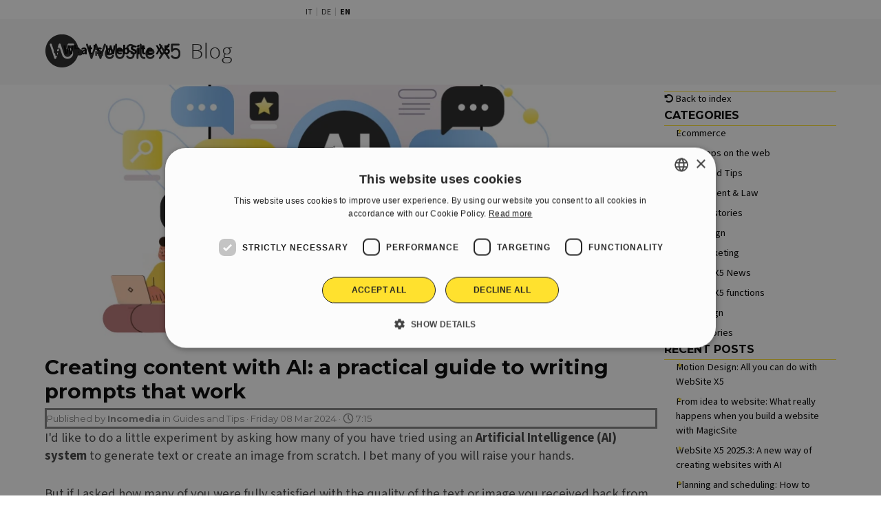

--- FILE ---
content_type: text/html; charset=UTF-8
request_url: https://www.websitex5.com/en/resources/blog/?how-to-create-content-using-writing-prompts
body_size: 12063
content:
<!DOCTYPE html><!-- HTML5 -->
<html prefix="og: http://ogp.me/ns#" lang="en-GB" dir="ltr">
	<head>
		<!-- Google Tag Manager -->
		<script>(function(w,d,s,l,i){w[l]=w[l]||[];w[l].push({'gtm.start':
		new Date().getTime(),event:'gtm.js'});var f=d.getElementsByTagName(s)[0],
		j=d.createElement(s),dl=l!='dataLayer'?'&l='+l:'';j.async=true;j.src=
		'https://www.googletagmanager.com/gtm.js?id='+i+dl;f.parentNode.insertBefore(j,f);
		})(window,document,'script','dataLayer','GTM-7NH3');</script>
		<!-- End Google Tag Manager -->
		<link rel="alternate" href="https://www.websitex5.com/en/resources/blog/?how-to-create-content-using-writing-prompts" hreflang="x-default" />
<link rel="alternate" href="https://www.websitex5.com/it/risorse/blog/?come-creare-contenuti-ai-guida-scrittura-prompt" hreflang="it" />
<link rel="alternate" href="https://www.websitex5.com/de/ressourcen/blog/?content-creation-ki-guide-effektive-prompts" hreflang="de" />
<link rel="alternate" href="https://www.websitex5.com/en/resources/blog/?how-to-create-content-using-writing-prompts" hreflang="en" />
		<title>A Practical Guide for Creating Artificial Intelligence Prompts - Blog - WebSite X5</title>
		<meta charset="utf-8" />
		<!--[if IE]><meta http-equiv="ImageToolbar" content="False" /><![endif]-->
		<meta name="author" content="Incomedia S.r.l." />
		<meta name="generator" content="Incomedia WebSite X5 Pro 2025.3.4 - www.websitex5.com" />
		<meta name="description" content="A practical guide filled with examples on how to write effective Artificial Intelligence prompts in order to get quality content in a short time." />
		<meta name="keywords" content="" />
		<meta property="og:locale" content="en" />
		<meta property="og:url" content="https://www.websitex5.com/en/resources/blog/?how-to-create-content-using-writing-prompts" />
		<meta property="og:type" content="article" />
		<meta property="og:title" content="Creating content with AI: a practical guide to writing prompts that work" />
		<meta property="og:description" content="A practical guide filled with examples on how to write effective Artificial Intelligence prompts in order to get quality content in a short time." />
		<meta property="og:updated_time" content="1709852400" />
		<meta property="og:image" content="https://www.websitex5.com/en/resources/blog/files/aitextgen-copertina_og.png" />
		<meta property="og:image" content="https://www.websitex5.com/en/resources/blog/files/aitextgen-copertina_og_small.png" />
		<meta name="twitter:card" content="summary_large_image" />
		<meta name="viewport" content="width=device-width, initial-scale=1" />
		
		<link rel="stylesheet" href="../style/reset.css?2025-3-4-0" media="screen,print" />
		<link rel="stylesheet" href="../style/print.css?2025-3-4-0" media="print" />
		<link rel="stylesheet" href="../style/style.css?2025-3-4-0" media="screen,print" />
		<link rel="stylesheet" href="../style/template.css?2025-3-4-0" media="screen" />
		<link rel="stylesheet" href="../pluginAppObj/imHeader_pluginAppObj_08/custom.css" media="screen, print" />
		
		
		<link rel="stylesheet" href="../pluginAppObj/imStickyBar_pluginAppObj_05/custom.css" media="screen, print" />
		<link rel="stylesheet" href="../blog/style.css?2025-3-4-0-639003757054498321" media="screen,print" />
		<script src="../res/jquery.js?2025-3-4-0"></script>
		<script src="../res/x5engine.js?2025-3-4-0" data-files-version="2025-3-4-0"></script>
		<script src="../res/x5engine.elements.js?2025-3-4-0"></script>
		<script src="../res/swiper-bundle.min.js?2025-3-4-0"></script>
		<link rel="stylesheet" href="../res/swiper-bundle.min.css?2025-3-4-0" />
		<script src="../res/handlebars-min.js?2025-3-4-0"></script>
		<script src="../res/card-blog.js?2025-3-4-0"></script>
		<script src="../blog/x5blog.js?2025-3-4-0"></script>
		<script src="../pluginAppObj/imHeader_pluginAppObj_08/main.js"></script>
		
		
		<script src="../pluginAppObj/imStickyBar_pluginAppObj_05/main.js"></script>
		<script>
			window.onload = function(){ checkBrowserCompatibility('Your browser does not support the features necessary to display this website.','Your browser may not support the features necessary to display this website.','[1]Update your browser[/1] or [2]continue without updating[/2].','http://outdatedbrowser.com/'); };
			x5engine.settings.currentPath = '../';
			x5engine.utils.currentPagePath = 'blog/index.php';
		</script>
		<link rel="icon" href="../favicon.ico?2025-3-4-0-639003757053907237" type="image/vnd.microsoft.icon" />
		<link rel="alternate" type="application/rss+xml" title="Blog" href="../blog/x5feed.php" />
<link rel="canonical" href="https://www.websitex5.com/en/resources/blog/?how-to-create-content-using-writing-prompts"/>
		<link rel="stylesheet" href="https://use.fontawesome.com/releases/v5.7.2/css/all.css" integrity="sha384-fnmOCqbTlWIlj8LyTjo7mOUStjsKC4pOpQbqyi7RrhN7udi9RwhKkMHpvLbHG9Sr" crossorigin="anonymous">
		<link rel="stylesheet" href="https://stackpath.bootstrapcdn.com/font-awesome/4.7.0/css/font-awesome.min.css" >
		
		
		
		
		
		<style>
		    
		    /* STILI CUSTOM PER LINK FOOTER */
		    #imFooter a {
		        color: #232323!important;
		        font-weight:bold;
		        text-decoration:none;
		    }
		    
		    /* STILI CUSTOM PER LINK FOOTER */
		    #imFooter a:hover {
		        color: #232323!important;
		        text-decoration:underline;
		    }
		
		    h2 {
		        border-left: 5px solid #ffe12e;
		        padding-left: 5px;
		    }
		    
		    h3 {
		        padding-top: 20px;
		    }
		    
		    .imBlogPostCover {
		        height: auto!important;
		    }
		    
		</style>
		
		<script >
		/* Add reaction buttons after article body */ 
		/*
		x5engine.boot.push(function(){
		    if (!document.querySelector("#imBlogPage").classList.contains("imBlogHome")){
		        let divTemplate = document.createElement('div');
		        divTemplate.classList.add("sharethis-inline-reaction-buttons");
		        document.querySelector("div.imBlogPostBody").appendChild(divTemplate);
		        window.__sharethis__.initialize('')
		    }
		});
		*/
		</script>
	</head>
	<body>
		<!-- Google Tag Manager (noscript) -->
		<noscript><iframe src="https://www.googletagmanager.com/ns.html?id=GTM-7NH3"
		height="0" width="0" style="display:none;visibility:hidden"></iframe></noscript>
		<!-- End Google Tag Manager (noscript) -->
				<div id="imPageExtContainer">
			<div id="imPageIntContainer">
				<a class="screen-reader-only-even-focused" href="#imGoToCont" title="Skip the main menu">Go to content</a>
				<div id="imHeaderBg"></div>
				<div id="imPage">
					<header id="imHeader">
						
						<div id="imHeaderObjects"><div id="imHeader_imObjectImage_01_wrapper" class="template-object-wrapper"><div id="imHeader_imObjectImage_01"><div id="imHeader_imObjectImage_01_container"><a href="./"><img src="../images/logo_header_blog_b.webp"  width="274" height="50" />
</a></div></div></div><div id="imHeader_imHTMLObject_06_wrapper" class="template-object-wrapper"><div id="imHeader_imHTMLObject_06" class="imHTMLObject" style="text-align: center; width: 100%; overflow: hidden;"><style>

  div.language {
      float:right;
  }

  ul.language-selector li {
    display: inline-block;
    padding: 0px 3px 0px 3px;
    font-size: 12px;
    font-style: normal;
    color:#232323;
  }

  ul.language-selector li:hover  {
    cursor: pointer;
    text-decoration: underline;
    color: #232323;

      
  }
  
  ul.language-selector li.selected {
    font-weight: bold;
    color: #000;
  }
  
  ul.language-selector li:after {
    content: '|';
    display: inline-block;
    left: 5px;
    top: -1px;
    position: relative;
    color: rgb(192, 192, 192)!important;
}

    ul.language-selector li:last-child:after { content: ""; }
</style>

<div class="language">
	<ul class="language-selector">
		<li data-id="it">IT</li>
		<li data-id="de">DE</li>
		<li data-id="en">EN</li>
		<!--<li data-id="es">ES</li>-->
	</ul>
</div>

<script>
$(document).ready(function () {
	$( ".language" ).each(function () {
		var $language = $( this );
    var $selector = $language.find( ".language-selector" );
		// Set the currently selected item
		var userlang = ( $("html").attr("lang") ).substr( 0, 2 ).toLowerCase();
		// Set the selected item as first element (or last, basing on the footer or header position)
		var item = $selector.find( "[data-id=" + userlang + "]" );
		if ( item.length ) {
			item.addClass( "selected" );
		}
		// Add the event listeners
		$selector.on( "click", "li", function () {
		    var url = $( "link[hreflang=" + $(this).attr("data-id") + "]" ).attr( "href" ) || $( "link[hreflang=x-default]" ).attr( "href" );
			//console.log(url);
			if ( !!url ) {
				location.href = url;
			}
		});
	})}
);
</script></div></div><div id="imHeader_imMenuObject_07_wrapper" class="template-object-wrapper"><!-- UNSEARCHABLE --><a id="imHeader_imMenuObject_07_skip_menu" href="#imHeader_imMenuObject_07_after_menu" class="screen-reader-only-even-focused">Skip menu</a><div id="imHeader_imMenuObject_07"><nav id="imHeader_imMenuObject_07_container"><button type="button" class="clear-button-style hamburger-button hamburger-component" aria-label="Show menu"><span class="hamburger-bar"></span><span class="hamburger-bar"></span><span class="hamburger-bar"></span></button><div class="hamburger-menu-background-container hamburger-component">
	<div class="hamburger-menu-background menu-mobile menu-mobile-animated hidden">
		<button type="button" class="clear-button-style hamburger-menu-close-button" aria-label="Close"><span aria-hidden="true">&times;</span></button>
	</div>
</div>
<ul class="menu-mobile-animated hidden">
	<li class=" imLevel" data-link-hash="-856178879"><div class="label-wrapper"><div class="label-inner-wrapper"><a href="https://www.websitex5.com" target="_blank" class="label">What&#39;s WebSite X5</a></div></div></li></ul></nav></div><a id="imHeader_imMenuObject_07_after_menu" class="screen-reader-only-even-focused"></a><!-- UNSEARCHABLE END --><script>
var imHeader_imMenuObject_07_settings = {
	'menuId': 'imHeader_imMenuObject_07',
	'responsiveMenuEffect': 'slide',
	'responsiveMenuLevelOpenEvent': 'mouseover',
	'animationDuration': 1000,
}
x5engine.boot.push(function(){x5engine.initMenu(imHeader_imMenuObject_07_settings)});
$(function () {
    $('#imHeader_imMenuObject_07_container ul li').not('.imMnMnSeparator').each(function () {
        $(this).on('mouseenter', function (evt) {
            if (!evt.originalEvent) {
                evt.stopImmediatePropagation();
                evt.preventDefault();
                return;
            }
        });
    });
});
$(function () {$('#imHeader_imMenuObject_07_container ul li').not('.imMnMnSeparator').each(function () {    var $this = $(this), timeout = 0;    $this.on('mouseenter', function () {        if($(this).parents('#imHeader_imMenuObject_07_container-menu-opened').length > 0) return;         clearTimeout(timeout);        setTimeout(function () { $this.children('ul, .multiple-column').stop(false, false).fadeIn(); }, 250);    }).on('mouseleave', function () {        if($(this).parents('#imHeader_imMenuObject_07_container-menu-opened').length > 0) return;         timeout = setTimeout(function () { $this.children('ul, .multiple-column').stop(false, false).fadeOut(); }, 250);    });});});

</script>
</div><div id="imHeader_pluginAppObj_08_wrapper" class="template-object-wrapper"><!-- Social Icons v.23 --><div id="imHeader_pluginAppObj_08">
            <div id="soc_imHeader_pluginAppObj_08"  >
                <div class="wrapper horizontal flat grow">
                	<div class='social-icon flat'><a href='https://fb.me/Incomedia' target='_blank' aria-label='facebook'><svg xmlns="http://www.w3.org/2000/svg" viewBox="0 0 100 100"><path d="M57,93V54H70.14l2-15H57V29.09c0-4.39.94-7.39,7.24-7.39H72V8.14a98.29,98.29,0,0,0-11.6-.6C48.82,7.54,41,14.61,41,27.59V39H27V54H41V93H57Z"/></svg><span class='fallbacktext'>Fb</span></a></div><div class='social-icon flat'><a href='https://www.youtube.com/user/incomedia' target='_blank' aria-label='youtube'><svg  xmlns="http://www.w3.org/2000/svg" viewBox="0 0 100 100"><g><path d="M89.2,34S88.42,28.49,86,26.06c-3-3.19-6.45-3.14-8-3.32C66.81,21.93,50,22,50,22h0s-16.79-.07-28,0.74c-1.56.19-5,.17-8,3.36C11.58,28.53,10.8,34,10.8,34A120.47,120.47,0,0,0,10,47V53A121,121,0,0,0,10.8,66s0.78,5.51,3.18,7.94c3,3.19,7,3.09,8.82,3.42,6.4,0.61,27.2.8,27.2,0.8s16.81,0,28-.83a11.44,11.44,0,0,0,8-3.39C88.42,71.48,89.2,66,89.2,66A121.16,121.16,0,0,0,90,53V47A121.16,121.16,0,0,0,89.2,34ZM41.74,60.38V37.9L63.35,49.18Z"/></g></svg><span class='fallbacktext'>Yt</span></a></div><div class='social-icon flat'><a href='https://www.linkedin.com/company/incomedia/' target='_blank' aria-label='linkedin'><svg  xmlns="http://www.w3.org/2000/svg" viewBox="0 0 100 100"><g><path d="M30,86H15V39H30V86ZM23.19,31.82a8.47,8.47,0,1,1,8.47-8.47A8.47,8.47,0,0,1,23.19,31.82ZM85,86H71V62.4c0-5.45.07-12.47-7.41-12.47S55,55.87,55,62V86H41V39H54v4H53.87c1.95-1,6.61-6.76,13.72-6.76C82.37,36.24,85,46.81,85,59.47V86Z"/></g></svg><span class='fallbacktext'>In</span></a></div>
                </div>

            </div>
                <script>
                    socialicons_imHeader_pluginAppObj_08();
                </script>
        </div></div></div>
					</header>
					<div id="imStickyBarContainer">
						<div id="imStickyBarGraphics"></div>
						<div id="imStickyBar">
							<div id="imStickyBarObjects"><div id="imStickyBar_imMenuObject_02_wrapper" class="template-object-wrapper"><!-- UNSEARCHABLE --><a id="imStickyBar_imMenuObject_02_skip_menu" href="#imStickyBar_imMenuObject_02_after_menu" class="screen-reader-only-even-focused">Skip menu</a><div id="imStickyBar_imMenuObject_02"><nav id="imStickyBar_imMenuObject_02_container"><button type="button" class="clear-button-style hamburger-button hamburger-component" aria-label="Show menu"><span class="hamburger-bar"></span><span class="hamburger-bar"></span><span class="hamburger-bar"></span></button><div class="hamburger-menu-background-container hamburger-component">
	<div class="hamburger-menu-background menu-mobile menu-mobile-animated hidden">
		<button type="button" class="clear-button-style hamburger-menu-close-button" aria-label="Close"><span aria-hidden="true">&times;</span></button>
	</div>
</div>
<ul class="menu-mobile-animated hidden">
	<li class=" imLevel" data-link-hash="-856178879"><div class="label-wrapper"><div class="label-inner-wrapper"><a href="https://www.websitex5.com" target="_blank" class="label">What&#39;s WebSite X5</a></div></div></li></ul></nav></div><a id="imStickyBar_imMenuObject_02_after_menu" class="screen-reader-only-even-focused"></a><!-- UNSEARCHABLE END --><script>
var imStickyBar_imMenuObject_02_settings = {
	'menuId': 'imStickyBar_imMenuObject_02',
	'responsiveMenuEffect': 'slide',
	'responsiveMenuLevelOpenEvent': 'mouseover',
	'animationDuration': 1000,
}
x5engine.boot.push(function(){x5engine.initMenu(imStickyBar_imMenuObject_02_settings)});
$(function () {
    $('#imStickyBar_imMenuObject_02_container ul li').not('.imMnMnSeparator').each(function () {
        $(this).on('mouseenter', function (evt) {
            if (!evt.originalEvent) {
                evt.stopImmediatePropagation();
                evt.preventDefault();
                return;
            }
        });
    });
});
$(function () {$('#imStickyBar_imMenuObject_02_container ul li').not('.imMnMnSeparator').each(function () {    var $this = $(this), timeout = 0;    $this.on('mouseenter', function () {        if($(this).parents('#imStickyBar_imMenuObject_02_container-menu-opened').length > 0) return;         clearTimeout(timeout);        setTimeout(function () { $this.children('ul, .multiple-column').stop(false, false).fadeIn(); }, 250);    }).on('mouseleave', function () {        if($(this).parents('#imStickyBar_imMenuObject_02_container-menu-opened').length > 0) return;         timeout = setTimeout(function () { $this.children('ul, .multiple-column').stop(false, false).fadeOut(); }, 250);    });});});

</script>
</div><div id="imStickyBar_pluginAppObj_05_wrapper" class="template-object-wrapper"><!-- Hover Button v.20 --><div id="imStickyBar_pluginAppObj_05"><div id='imStickyBar_pluginAppObj_05_container'>
    <a href="../index.php" aria-label="INIZIA GRATIS" onclick="return x5engine.utils.location('../index.php', null, false)">
        <div class='flex-container'>
            <div class='flex-item item-txt'>
                <div class='div-txt'></div>
            </div>
            <div class='flex-item item-icon'>
                <div class='div-icon' role='img' alt=''></div>
            </div>
        </div>
    </a>
</div>

<script>
    var imStickyBar_pluginAppObj_05_container_btn = $("#imStickyBar_pluginAppObj_05_container");
    var imStickyBar_pluginAppObj_05_button = imStickyBar_pluginAppObj_05_container_btn.children("a").last();
    imStickyBar_pluginAppObj_05_button.addClass("imStickyBar_pluginAppObj_05-button");
    hoverbutton_imStickyBar_pluginAppObj_05();
</script></div></div><div id="imStickyBar_imObjectImage_06_wrapper" class="template-object-wrapper"><div id="imStickyBar_imObjectImage_06"><div id="imStickyBar_imObjectImage_06_container"><a href="../index.php" onclick="return x5engine.utils.location('../index.php', null, false)"><img src="../images/logo_header_w-1--1--1--1-.webp"  width="158" height="40" />
</a></div></div></div></div>
						</div>
					</div>
					<div id="imSideBar">
						<div id="imSideBarObjects"><div id="imSideBar_imObjectImage_01_wrapper" class="template-object-wrapper"><div id="imSideBar_imObjectImage_01"><div id="imSideBar_imObjectImage_01_container"><img src="../images/empty-GT_imagea-1--1--1--1-.webp"  width="140" height="140" />
</div></div></div></div>
					</div>
					<div id="imContentGraphics"></div>
					<main id="imContent">
						<a id="imGoToCont"></a>
						<div id="imBlogPage" class="imBlogArticle"><article id="imBlogContent"><img id="imBlogPostCover_0000000B2" class="imBlogPostCover" src="../blog/files/aitextgen-copertina.webp" alt="" title=""/>
<header>
  <h1 class="imPgTitle" style="display: block;">Creating content with AI: a practical guide to writing prompts that work</h1>
</header>
<span style="display: none"><span >WebSite X5</span></span><div class="imBreadcrumb" style="display: block;"><span>Published by <a href="?author=Incomedia" target="_blank"><span><strong>Incomedia</strong></span></a> in <a href="?category=Guides_and_Tips" target="_blank"><span>Guides and Tips</span></a> &middot; Friday 08 Mar 2024 &middot; <svg aria-labelledby="blog_post_0000000B2_read_time" role="img" fill="none" stroke="currentColor" stroke-linecap="square" stroke-width="2px" color="currentColor" viewBox="0 0 24 24" width="1.2em" height="1.2em" style="vertical-align: text-top;"><title id="blog_post_0000000B2_read_time">Read time</title><circle cx="12" cy="12" r="10"></circle><path d="M12 5v7l4 4"></path></svg>&nbsp;7:15</span></div>
<div class="imBlogPostBody">
<div id="imBlogPost_0000000B2">I'd like to do a little experiment by asking how many of you have tried using an <b>Artificial Intelligence (AI) system</b> to generate text or create an image from scratch. I bet many of you will raise your hands.<div><br></div><div>But if I asked how many of you were fully satisfied with the quality of the text or image you received back from AI, I bet a lot of hands would go down.</div><div><br></div><div>Yet more and more companies are relying on AI for business, campaigns and creativity. What do they know that most people don't know about getting quality results in a short time?</div><div><br></div><div>The answer is easy. They've figured out<b> <a href="https://www.websitex5.com/magictext" class="imCssLink">how to write effective prompts for generative AI.</a></b></div><div><br></div><div>Writing a prompt is the equivalent of finding the right words to express your wish to a genie in a bottle or to cast a spell. If you don't do it correctly, it's difficult to get the desired result, and you'll begin to view AI as a tool with no real value.</div><div><br></div><div>So how do you write a good prompt? Actually,<b> it's pretty simple.</b> Just stick to some practical rules that we'll take a look at together.</div><div><br></div><h2 class="imHeading2">What's an AI prompt?</h2><div>To understand how to write a good prompt, we first need to know what exactly it is.</div><div><br></div><div>In simple words,<b> a prompt is the request you give to AI. </b>The good thing is that with AI, you can speak in your <b>natural language</b>, just like you would with a friend. You don't need to learn any specific language or even how to program. You simply need to ask for what you want in a clear and concise way.</div><div><br></div><div><hr></div><div><b><i class="cb1"><span class="cf1">Prompts are textual instructions written in natural language that express a request for guiding AI in the generation of content. </span></i></b></div><div><hr></div><div><br></div><div>The trick to writing a good prompt is <b>finding the right words.</b> You need to be specific but not overly restrictive. And above all, you need to understand that any variation can significantly influence the quality and relevance of AI's response. Let's go into detail and see how it's done. </div><div><br></div><h2 class="imHeading2">From “meh” prompts to “wow” prompts </h2><div>Now that we have a basic understanding of what a prompt is, it's time to explore what makes it effective. The difference between a mediocre prompt and one that really works magic is surprising, and<b> it's all in the formulation.</b></div><div><br></div><div>A "meh" prompt might look something like this:</div><div><span class="fs12lh1-5 cf1 ff1"><b>“Write a paragraph about cats.” </b></span></div><div><br></div><div>Yes, it's clear, but it lacks inspiration and details that could make the generated text more engaging.</div><div><br></div><div>Now, let's turn this prompt into a "wow" prompt:</div><div><span class="fs12lh1-5 ff1"><b>"Imagine you are a curious cat exploring a world of enchanted toys. Describe your adventures and the strange creatures you encounter along the way."</b></span></div><div><br></div><div>Do you notice the difference? In the second prompt, there's an <b>embedded narration</b>, an <b>intriguing context</b> and a <b>stimulus for creativity</b>. An effective prompt should be like the first chapter of a novel, inviting AI to dive into a world of possibilities.</div><div><br></div><div>Here's another example to make the concept even more concrete:</div><div><br></div><div>"Meh" prompt:</div><div><span class="fs12lh1-5 ff1"><b>"Provide an overview of the history of modern art."</b></span></div><div><br></div><div>"Wow" prompt:</div><div><span class="fs12lh1-5 ff1"><b>"Imagine you are a guide accompanying a traveler who has just gone back in time. Describe the thrill of showing him or her great modern works of art, along with the traveler's reactions."</b></span></div><div><br></div><div>In summary, the magic of an effective prompt lies in its <b>ability to inspire, provide context and spark creativity</b> on the part of AI. Experiment with intriguing ideas, and you'll see how your generated texts will go from ordinary to extraordinary.</div><div><br></div><h2 class="imHeading2">Syntax of a winning prompt</h2><div>Let's take a step further to refine the prompt's structure and maximize the effectiveness of the generated text. </div><div><br></div><div>Think of the prompt as a map. It should be clear, detailed and orienting, but at the same time, it should leave room for creative exploration. To further define things, follow these<b> practical syntax </b>tips for prompts:</div><div><br></div><div><ul><li><b>Be clear and concise:</b> Make sure your prompt avoids ambiguities which could be confusing to AI. Also avoid unnecessary details. A concise prompt tends to produce more focused results.<br><br></li><li><b class="fs14lh1-5">Provide context:</b><span class="fs14lh1-5"> Explain the situation or environment you'd like AI to immerse itself in. For example, instead of saying, </span><span class="fs12lh1-5 ff1"><b>"Write a dialogue", you could say, "Imagine two friends meeting after many years. Come up with a conversation that's full of emotion and surprises."</b></span><br><br></li><li><b>Use Keywords:</b> Enter keywords into the prompt that are central to your theme. For example, if you're asking about technology, incorporate relevant terms like "artificial intelligence," "emerging technology" and "digital innovation."<br><br></li><li><b>Provide rules, constraints and examples:</b> If you say exactly what you want or don't want, while also providing examples, you reduce the risk that AI will misinterpret your request. For example, instead of saying, <span class="fs12lh1-5 ff1"><b>"Write a post about a travel destination", you could say, "Imagine you are a traveler arriving on the island of Giglio. Tell us about your adventures, focusing on the natural aspects. Write a 1,000-word article in the style of (author's name)."</b></span></li></ul></div><div><br></div><div>Here's an example of a well-structured prompt:</div><div><span class="fs14lh1-5 ff1"><b>“Imagine you are a detective in a dystopian future. You have just discovered a mysterious high-tech object in the heart of the city. Write a detailed description of this item and your initial reaction."</b></span></div><div><br></div><div>This prompt is clear, provides intriguing context and contains relevant keywords. In short, it has everything needed for AI to produce an engaging text.</div><div><br></div><h2 class="imHeading2">Ask the right questions</h2><div>You may not realize it right away, but questions can also play a crucial role in writing an effective prompt. In fact, questions are not just requests for information; they can serve as creative levers, pushing AI to explore new directions.</div><div><br></div><div>We suggest using questions in the prompts to:</div><div><br></div><div><ul><li><b>Stimulate an in-depth look:</b> Use questions to push AI to delve into more detail. For example, instead of directly saying, <span class="fs12lh1-5 ff1"><b>"Describe a landscape"</b></span>, you might ask, <span class="fs12lh1-5 ff1"><b>"How would a painter view this landscape? Describe the details you'd capture on canvas.”</b></span><br><br></li><li><b>Exploring emotions: </b>If you want more emotionally-charged texts, ask AI to explore the feelings involved. For example,<b class="fs12lh1-5 ff1"> "Tell a story of unexpected joy. Describe the details that make this joy so special."</b><span class="ff1"><span class="fs12lh1-5"><b><br></b></span></span><br></li><li><b>Guiding the development of the text:</b> Plan for multiple questions to guide the development of the text. For example, <span class="fs12lh1-5 ff1">"What could the title of a post be regarding the benefits of SEO? How could the content outline be organized?”</span></li></ul></div><div><br></div><div>With the right questions, you can steer AI in the direction you want. Experiment a bit, see how the responses take shape and find your own style, even while writing prompts.</div><div><br></div><h2 class="imHeading2">Avoid traps</h2><div>As we've already mentioned, writing a good prompt is a matter of word choice, but it's also a balance between clarity and creativity. Sometimes it's easy to stumble into traps that compromise the quality of the AI-generated response.</div><div><br></div><div>First, you'll need to <b>avoid ambiguity and contradiction.</b> Unclear or inconsistent information can end up confusing AI to the detriment of the quality of the text generated. On the other hand, <b>providing too much detail </b>can be a negative as well. In this case, the risk lies in excessively limiting AI's scope when, instead, leaving a certain degree of freedom might lead to better results. Finally, you'll need to <b>avoid asking too many things in one prompt.</b> In this instance, it's much better to break down complex requests into simpler prompts for clearer results.</div><div><br></div><div>Remember, clarity and consistency are key when writing a prompt. Try to imagine the process from the other side, as if you were giving instructions to a friend. If your request is understandable and inspiring, there's a high probability that AI will respond with equally engaging text. </div><div><br></div><h2 class="imHeading2">Exploring creative possibilities </h2><div>Now that you've become familiar with writing effective prompts, it's time to unleash your creative streak and experiment with different styles and tones to discover the vast spectrum of possibilities offered by Artificial Intelligence in terms of text generation.</div><div><br></div><div>There are many variables you can play with. For example, you can try requesting texts in <b>different narrative styles.</b> You might use a prompt for an adventure narrative, one for a humorous dialogue, or one for a poetic description. Or you can<b> vary the tone</b> of your prompt and find that a playful one may generate lighter, funnier texts, while a serious one might lead to more thoughtful responses. </div><div><br></div><div>It certainly might be worth asking AI to write from <b>alternative points of view.</b> You might ask it to tell a story from the point of view of an animal, an object, or even an abstract concept. Finally, you can <b>experiment with different literary genres</b> by requesting fantasy, scientific, romantic or science fiction texts. This will allow you to discover how AI adapts to different styles and contexts.</div><div><br></div><div>The appeal of AI lies in its ability to adapt and create in ways that may surprise you. Don't be afraid to experiment with enthusiasm and an open mind, and you'll soon discover that your interaction with AI can become quite the creative adventure.</div><div><br></div><h2 class="imHeading2">Test, modify and repeat</h2><div>At this point, you understand that in order to get the best out of Artificial Intelligence, <b>you must be ready to test, evaluate, modify and try again.</b> Over time, you will gain experience and refine your prompt writing techniques, thus achieving optimal results more quickly.</div><div><br></div><div>Remember, however, that AI-generated texts are not set in stone. You can decide that they are perfect as they are, copy them and use them in your official communications. Or you might decide to use them as simple ideas, ladders or more or less elaborate outlines on which to graft your edits. In this case, the content generated will be the result of a "four-handed" approach between you and AI.</div><div><br></div><div><b>You are the director. AI will simply be a trusty helper </b>that allows you to speed up the creation process and improve the quality of your content, in terms of texts and more.</div><div><br></div><h2 class="imHeading2">In closing</h2><div>Congratulations! You're officially on the path to becoming a master in the art of creating AI prompts! </div><div><br></div><div>At this point, whatever generative Artificial Intelligence system you find yourself using, it'll be easier if you can manage it in the best way possible. For example, by using <b><a href="https://www.websitex5.com/magictext" class="imCssLink">MagicText</a></b>, the text generation assistant available in WebSite X5, it'll be child's play, considering that it already guides you in composing the prompts by offering a few choices. </div><div><br></div><div>Whether you decide to use MagicText to help create all the text you need to develop a website, blog or e-commerce site, or if you prefer other services for generating content, you now know how to formulate your requests, so you'll have a better chance of being satisfied.</div><div><br></div><div>Ready to make a wish?</div><div><br></div><div>P.S. Who better than AI to know how to write prompts for AI? Here's another good reason - this post was written with its help!</div><div style="clear: both;"><!-- clear floated images --></div></div><br /><br /></div>
						</article>
						<aside id="imBlogSidebar">
							<a id="imSkipBlock0" href="#imSkipBlock1" class="screen-reader-only-even-focused">Skip block </a>
							<div class="imBlogBlock" id="imBlogBlock0" >
								<div class="imBlogBlockTitle"></div>
								<div class="imBlogBlockContent">
						<a href="index.php"><i class="fas fa-sm fa-undo-alt"></i> Back to index</a>
								</div>
							</div>
							<a id="imSkipBlock1" href="#imSkipBlock2" class="screen-reader-only-even-focused">Skip block CATEGORIES</a>
							<div class="imBlogBlock" id="imBlogBlock1" >
								<div class="imBlogBlockTitle">CATEGORIES</div>
								<div class="imBlogBlockContent">
						<ul><li><a href="?category=Ecommerce">Ecommerce</a></li><li><a href="?category=First_steps_on_the_web">First steps on the web</a></li><li><a href="?category=Guides_and_Tips">Guides and Tips</a></li><li><a href="?category=Management_%26_Law">Management & Law</a></li><li><a href="?category=Success_stories">Success stories</a></li><li><a href="?category=Web_design">Web design</a></li><li><a href="?category=Web_marketing">Web marketing</a></li><li><a href="?category=WebSite_X5_News">WebSite X5 News</a></li><li><a href="?category=WebSite_X5_functions">WebSite X5 functions</a></li><li><a href="?category=Webdesign">Webdesign</a></li><li><a href="?category=|All|">All categories</a></li></ul>								</div>
							</div>
							<a id="imSkipBlock2" href="#imSkipBlock3" class="screen-reader-only-even-focused">Skip block RECENT POSTS</a>
							<div class="imBlogBlock" id="imBlogBlock2" >
								<div class="imBlogBlockTitle">RECENT POSTS</div>
								<div class="imBlogBlockContent">
						<ul><li><a href="?website-x5-motion-design">Motion Design: All you can do with WebSite X5</a></li><li><a href="?build-website-with-magicsite-websitex5">From idea to website: What really happens when you build a website with MagicSite</a></li><li><a href="?websitex5-20253-magicsite-artifical-intelligence">WebSite X5 2025.3: A new way of creating websites with AI</a></li><li><a href="?planning-e-scheduling-marketing-calendar">Planning and scheduling: How to develop a marketing calendar for posts and promotions</a></li><li><a href="?create-association-website">Create and manage your association’s website with WebSite X5</a></li></ul>								</div>
							</div>
						</aside>
						<a id="imSkipBlock3" class="screen-reader-only-even-focused"></a>
						<script>
							x5engine.boot.push(function () { 
								window.scrollTo(0, 0);
							});
						</script>
						<script>
							x5engine.boot.push(function () {
								x5engine.blogSidebarScroll({ enabledBreakpoints: ['ea2f0ee4d5cbb25e1ee6c7c4378fee7b', 'd2f9bff7f63c0d6b7c7d55510409c19b'] });
								var postHeightAtDesktop = 450,
									postWidthAtDesktop = 890;
								if ($('#imBlogPage').hasClass('imBlogArticle')) {
									$('#imPageExtContainer').addClass('imBlogExtArticle');
									var coverResizeTo = null,
										coverWidth = 0;
									x5engine.utils.onElementResize($('.imBlogPostCover')[0], function (rect, target) {
										if (coverWidth == rect.width) {
											return;
										}
										coverWidth = rect.width;
										if (!!coverResizeTo) {
											clearTimeout(coverResizeTo);
										}
										coverResizeTo = setTimeout(function() {
											$('.imBlogPostCover').height(postHeightAtDesktop * coverWidth / postWidthAtDesktop + 'px');
										}, 50);
									});
								}
							});
						</script>
						</div>
						<script>
						   x5engine.boot.push(
						      function(){
						         if ($('#imBlogPage').hasClass('imBlogArticle')) {
						            if ($("meta[name='description']").length > 0) {
						               if ($("meta[name='description']").attr("content").trim().length <= 0) {
						                   $("meta[name='description']").attr("content", "" );
						               }
						            } else {
						               $("meta[name='generator']").after("<meta name=\"description\" content=\"\">");
						            }
						            if ($("meta[name='keywords']").length > 0) {
						               if ($("meta[name='keywords']").attr("content").trim().length <= 0) {
						                  $("meta[name='keywords']").attr("content", "" );
						               }
						            } else {
						               $("meta[name='description']").after("<meta name=\"keywords\" content=\"\">");
						            }
						            $("#imHeader .imHidden").html( $("#imHeader .imHidden").html().replace( "Blog" , "Blog" ) );
						         }
						      }
						   );
						</script>
						
					</main>
					<div id="imFooterBg"></div>
					<footer id="imFooter">
						<div id="imFooterObjects"><div id="imFooter_imTextObject_12_wrapper" class="template-object-wrapper"><div id="imFooter_imTextObject_12">
	<div data-index="0"  class="text-tab-content grid-prop current-tab "  id="imFooter_imTextObject_12_tab0" style="opacity: 1; " role="tabpanel" tabindex="0">
		<div class="text-inner">
			<div data-line-height="1.15" class="lh1-15 imTACenter"><span class="cf1"><span class="fs9lh1-15">© </span><span class="fs9lh1-15">2026 </span><span class="fs9lh1-15">Incomedia srl -</span><span class="fs9lh1-15"> </span><span class="fs9lh1-15">P. Iva/CF: 07514640015</span></span></div><div data-line-height="1.15" class="lh1-15 imTACenter"><span class="cf1"><span class="fs9lh1-15"><a href="https://www.incomedia.eu/terms" target="_blank" class="imCssLink">Terms of use</a></span><span class="fs9lh1-15">,</span><span class="fs9lh1-15"> </span><span class="fs9lh1-15"><a href="https://www.incomedia.eu/privacy" target="_blank" class="imCssLink">Cookie and Privacy Policy</a></span><span class="fs9lh1-15"> </span></span></div>
		</div>
	</div>

</div>
</div><div id="imFooter_imTextObject_14_wrapper" class="template-object-wrapper"><div id="imFooter_imTextObject_14">
	<div data-index="0"  class="text-tab-content grid-prop current-tab "  id="imFooter_imTextObject_14_tab0" style="opacity: 1; " role="tabpanel" tabindex="0">
		<div class="text-inner">
			<div class="imTACenter"><img class="image-0" src="../images/itaflag.webp"  width="36" height="25" /> <span class="fs12lh1-5 cf1">Proudly made with WebSite X5</span></div>
		</div>
	</div>

</div>
</div></div>
					</footer>
				</div>
				<span class="screen-reader-only-even-focused" style="bottom: 0;"><a href="#imGoToCont" title="Read this page again">Back to content</a></span>
			</div>
		</div>
		
		<noscript class="imNoScript"><div class="alert alert-red">To use this website you must enable JavaScript.</div></noscript>
	<script defer src="https://static.cloudflareinsights.com/beacon.min.js/vcd15cbe7772f49c399c6a5babf22c1241717689176015" integrity="sha512-ZpsOmlRQV6y907TI0dKBHq9Md29nnaEIPlkf84rnaERnq6zvWvPUqr2ft8M1aS28oN72PdrCzSjY4U6VaAw1EQ==" data-cf-beacon='{"version":"2024.11.0","token":"fcd82f5c451c44bfa471b568ab4055a5","r":1,"server_timing":{"name":{"cfCacheStatus":true,"cfEdge":true,"cfExtPri":true,"cfL4":true,"cfOrigin":true,"cfSpeedBrain":true},"location_startswith":null}}' crossorigin="anonymous"></script>
</body>
</html>


--- FILE ---
content_type: text/css
request_url: https://www.websitex5.com/en/resources/style/template.css?2025-3-4-0
body_size: 178
content:
html{position:relative;margin:0;padding:0;height:100%}body{margin:0;padding:0;text-align:left;height:100%}#imPageExtContainer{min-height:100%}#imPageIntContainer{position:relative}#imPage{position:relative;width:100%}#imHeaderBg{position:absolute;left:0;top:0;width:100%}#imContent{position:relative;overflow-x:clip}#imFooterBg{position:absolute;left:0;bottom:0;width:100%}#imStickyBarContainer{visibility:hidden;position:fixed;overflow:hidden}@media(min-width:1150px){#imPageExtContainer{background-image:none;background-color:rgba(255,255,255,1);z-index:0;position:relative}#imPage{padding-top:0;padding-bottom:0;min-width:1150px}#imHeaderBg{height:123px;background-image:none;background-color:transparent}#imHeader{background-image:url('header_bg_08-2--1-.webp');background-position:left top;background-repeat:repeat-x;background-attachment:scroll;background-color:transparent}#imHeaderObjects{margin-left:auto;margin-right:auto;position:relative;height:123px;width:1150px}#imContent{align-self:start;padding:0 0 0 0}#imContentGraphics{min-height:600px;background-image:none;background-color:rgba(255,255,255,1)}#imFooterBg{z-index:-1;height:150px;background-image:none;background-color:transparent}#imFooter{z-index:1;background-image:none;background-color:rgba(247,246,249,1)}#imFooterObjects{margin-left:auto;margin-right:auto;position:relative;height:150px;width:1150px}#imSideBar{background-image:none;background-color:rgba(211,218,220,1);overflow:visible;zoom:1;z-index:200}#imSideBarObjects{position:relative;height:600px}}@media(max-width:1149.9px) and (min-width:720px){#imPageExtContainer{background-image:none;background-color:rgba(255,255,255,1);z-index:0;position:relative}#imPage{padding-top:0;padding-bottom:0;min-width:720px}#imHeaderBg{height:123px;background-image:none;background-color:transparent}#imHeader{background-image:url('header_bg_08-2--1-.webp');background-position:left top;background-repeat:repeat-x;background-attachment:scroll;background-color:transparent}#imHeaderObjects{margin-left:auto;margin-right:auto;position:relative;height:123px;width:720px}#imContent{align-self:start;padding:0 0 0 0}#imContentGraphics{min-height:600px;background-image:none;background-color:rgba(255,255,255,1)}#imFooterBg{z-index:-1;height:150px;background-image:none;background-color:transparent}#imFooter{z-index:1;background-image:none;background-color:rgba(247,246,249,1)}#imFooterObjects{margin-left:auto;margin-right:auto;position:relative;height:150px;width:720px}#imSideBar{background-image:none;background-color:rgba(211,218,220,1);overflow:visible;zoom:1;z-index:200}#imSideBarObjects{position:relative;height:600px}}@media(max-width:719.9px) and (min-width:480px){#imPageExtContainer{background-image:none;background-color:rgba(255,255,255,1);z-index:0;position:relative}#imPage{padding-top:0;padding-bottom:0;min-width:480px}#imHeaderBg{height:123px;background-image:none;background-color:transparent}#imHeader{background-image:url('header_bg_08-2--1-.webp');background-position:left top;background-repeat:repeat-x;background-attachment:scroll;background-color:transparent}#imHeaderObjects{margin-left:auto;margin-right:auto;position:relative;height:123px;width:480px}#imContent{align-self:start;padding:0 0 0 0}#imContentGraphics{min-height:600px;background-image:none;background-color:rgba(255,255,255,1)}#imFooterBg{z-index:-1;height:150px;background-image:none;background-color:transparent}#imFooter{z-index:1;background-image:none;background-color:rgba(247,246,249,1)}#imFooterObjects{margin-left:auto;margin-right:auto;position:relative;height:150px;width:480px}#imSideBar{background-image:none;background-color:rgba(211,218,220,1);overflow:visible;zoom:1;z-index:200}#imSideBarObjects{position:relative;height:600px}}@media(max-width:479.9px){#imPageExtContainer{background-image:none;background-color:rgba(255,255,255,1);z-index:0;position:relative}#imPage{padding-top:0;padding-bottom:0}#imHeaderBg{height:123px;background-image:none;background-color:transparent}#imHeader{background-image:url('header_bg_08-2--1-.webp');background-position:left top;background-repeat:repeat-x;background-attachment:scroll;background-color:transparent}#imHeaderObjects{margin-left:auto;margin-right:auto;position:relative;height:123px;width:320px}#imContent{align-self:start;padding:0 0 0 0}#imContentGraphics{min-height:600px;background-image:none;background-color:rgba(255,255,255,1)}#imFooterBg{z-index:-1;height:150px;background-image:none;background-color:transparent}#imFooter{z-index:1;background-image:none;background-color:rgba(247,246,249,1)}#imFooterObjects{margin-left:auto;margin-right:auto;position:relative;height:150px;width:320px}#imSideBar{background-image:none;background-color:rgba(211,218,220,1);overflow:visible;zoom:1;z-index:200}#imSideBarObjects{position:relative;height:600px}}

--- FILE ---
content_type: text/css
request_url: https://www.websitex5.com/en/resources/pluginAppObj/imHeader_pluginAppObj_08/custom.css
body_size: 514
content:
#soc_imHeader_pluginAppObj_08 .wrapper{display:inline-block;vertical-align:bottom;margin:.8px 0 0 0}#soc_imHeader_pluginAppObj_08 .wrapper a{display:block;width:100%;height:100%;text-decoration:none;overflow:hidden!important;border-radius:0;background-color:transparent;z-index:1;position:relative}#soc_imHeader_pluginAppObj_08 .social-icon{width:16px;height:16px;border-radius:0;display:block;text-align:center;margin-inline-start:0;margin-inline-end:15px;margin-bottom:0;margin-top:0}#soc_imHeader_pluginAppObj_08 .social-icon.last-item-row{margin-right:0}#soc_imHeader_pluginAppObj_08 .social-icon.one-row{margin-left:1px;margin-right:1px}#soc_imHeader_pluginAppObj_08 .social-icon.last-row{margin-bottom:0}#soc_imHeader_pluginAppObj_08 .horizontal .social-icon{float:left}#soc_imHeader_pluginAppObj_08 .social-icon svg{width:100%;height:100%;top:0%;position:relative}#soc_imHeader_pluginAppObj_08 .flat .social-icon svg{fill:#232323}#soc_imHeader_pluginAppObj_08 .social-icon .fallbacktext{display:none}.no-svg #soc_imHeader_pluginAppObj_08 .social-icon svg{display:none}.no-svg #soc_imHeader_pluginAppObj_08 .social-icon .fallbacktext{display:block;line-height:16px;font-family:Arial,sans-serif;font-size:14px;font-weight:bold;color:#232323;text-decoration:none}#soc_imHeader_pluginAppObj_08 .grow .social-icon{vertical-align:middle;-webkit-transform:perspective(1px) translateZ(0);transform:perspective(1px) translateZ(0);box-shadow:0 0 1px transparent;-webkit-transition-duration:.3s;transition-duration:.3s;-webkit-transition-property:transform;transition-property:transform}#soc_imHeader_pluginAppObj_08 .grow .social-icon:hover{-webkit-transform:scale(1.1);transform:scale(1.1)}#soc_imHeader_pluginAppObj_08 .shrink .social-icon{vertical-align:middle;-webkit-transform:perspective(1px) translateZ(0);transform:perspective(1px) translateZ(0);box-shadow:0 0 1px transparent;-webkit-transition-duration:.3s;transition-duration:.3s;-webkit-transition-property:transform;transition-property:transform}#soc_imHeader_pluginAppObj_08 .shrink .social-icon:hover{-webkit-transform:scale(.9);transform:scale(.9)}@-webkit-keyframes hvr-buzz-out{20%{-webkit-transform:translateX(-3px) rotate(-2deg);transform:translateX(-3px) rotate(-2deg)}40%{-webkit-transform:translateX(3px) rotate(2deg);transform:translateX(3px) rotate(2deg)}60%{-webkit-transform:translateX(-2px) rotate(-1deg);transform:translateX(-2px) rotate(-1deg)}80%{-webkit-transform:translateX(2px) rotate(1deg);transform:translateX(2px) rotate(1deg)}100%{-webkit-transform:translateX(-1px) rotate(0);transform:translateX(-1px) rotate(0)}}@keyframes hvr-buzz-out{20%{-webkit-transform:translateX(-3px) rotate(-2deg);transform:translateX(-3px) rotate(-2deg)}40%{-webkit-transform:translateX(3px) rotate(2deg);transform:translateX(3px) rotate(2deg)}60%{-webkit-transform:translateX(-2px) rotate(-1deg);transform:translateX(-2px) rotate(-1deg)}80%{-webkit-transform:translateX(2px) rotate(1deg);transform:translateX(2px) rotate(1deg)}100%{-webkit-transform:translateX(-1px) rotate(0);transform:translateX(-1px) rotate(0)}}#soc_imHeader_pluginAppObj_08 .shake .social-icon{vertical-align:middle;-webkit-transform:perspective(1px) translateZ(0);transform:perspective(1px) translateZ(0);box-shadow:0 0 1px transparent}#soc_imHeader_pluginAppObj_08 .shake .social-icon:hover{-webkit-animation-name:hvr-buzz-out;animation-name:hvr-buzz-out;-webkit-animation-duration:.3s;animation-duration:.3s;-webkit-animation-timing-function:linear;animation-timing-function:linear;-webkit-animation-iteration-count:1;animation-iteration-count:1}#soc_imHeader_pluginAppObj_08 .float .social-icon{vertical-align:middle;-webkit-transform:perspective(1px) translateZ(0);transform:perspective(1px) translateZ(0);box-shadow:0 0 1px transparent;position:relative;-webkit-transition-duration:.3s;transition-duration:.3s;-webkit-transition-property:transform;transition-property:transform}#soc_imHeader_pluginAppObj_08 .float .social-icon:before{pointer-events:none;position:absolute;z-index:-1;content:'';top:100%;left:5%;height:10px;width:90%;opacity:0;background:-webkit-radial-gradient(center,ellipse,rgba(35,35,35,.35) 0%,transparent 80%);background:radial-gradient(ellipse at center,rgba(35,35,35,.35) 0%,transparent 80%);-webkit-transition-duration:.3s;transition-duration:.3s;-webkit-transition-property:transform,opacity;transition-property:transform,opacity}#soc_imHeader_pluginAppObj_08 .float .social-icon:hover{overflow:initial;-webkit-transform:translateY(-5px);transform:translateY(-5px)}#soc_imHeader_pluginAppObj_08 .float .social-icon:hover:before{opacity:1;-webkit-transform:translateY(5px);transform:translateY(5px)}

--- FILE ---
content_type: text/css
request_url: https://www.websitex5.com/en/resources/pluginAppObj/imStickyBar_pluginAppObj_05/custom.css
body_size: 408
content:
#imStickyBar_pluginAppObj_05_container{display:inline-block;vertical-align:middle;cursor:pointer;box-sizing:border-box;position:relative;width:180px;max-width:100%;height:40px}#imStickyBar_pluginAppObj_05_container.rem-highlight{-webkit-tap-highlight-color:transparent}#imStickyBar_pluginAppObj_05 .imStickyBar_pluginAppObj_05-button,#imStickyBar_pluginAppObj_05_container>a{box-sizing:border-box;width:100%;height:40px;color:rgba(255,255,255,1);background-color:rgba(0,0,0,1);font-family:Open Sans;font-size:12pt;font-weight:bold;font-style:normal;border-width:2px;border-style:solid;border-color:rgba(255,255,255,1);border-radius:45px;text-align:center;text-decoration:none;line-height:14pt;display:block;position:relative;overflow:hidden}#imStickyBar_pluginAppObj_05 .imStickyBar_pluginAppObj_05-button:hover{font-weight:bold;color:rgba(255,225,47,1);background-color:rgba(0,0,0,1);border-color:rgba(255,225,47,1)}#imStickyBar_pluginAppObj_05 .flex-container{height:100%;display:-webkit-flex;display:flex;align-items:center;justify-content:center;flex-direction:row}#imStickyBar_pluginAppObj_05 .flex-item{max-height:100%;max-width:100%}#imStickyBar_pluginAppObj_05 .item-txt{order:1;display:block}#imStickyBar_pluginAppObj_05 .item-icon{order:2;flex:0 0 undefinedpx;display:none;margin:0}#imStickyBar_pluginAppObj_05 .div-icon{background-image:url('../../');background-repeat:no-repeat;background-size:contain}#imStickyBar_pluginAppObj_05 .button-wrapper-over{background-color:rgba(0,0,0,1);border-style:solid;border-color:rgba(255,225,47,1);color:rgba(255,225,47,1);font-weight:bold}#imStickyBar_pluginAppObj_05 .button-wrapper-over.fade{position:absolute;top:0;left:0;z-index:1;opacity:0;transition:opacity 300ms}#imStickyBar_pluginAppObj_05 .button-wrapper-over.fade.animated{opacity:1}#imStickyBar_pluginAppObj_05 .sweeper{position:absolute;top:0;left:0;width:0;height:100%;overflow:hidden;transition:all 300ms}#imStickyBar_pluginAppObj_05 .sweeper .button-wrapper-over{position:absolute;top:0;left:0}#imStickyBar_pluginAppObj_05 .sweeper.animated{width:100%}#imStickyBar_pluginAppObj_05 .shutter{position:absolute;overflow:hidden;transition:all 300ms;transform:translate3d(0,0,0);top:50%;left:50%;border-radius:100%;width:0;height:0}#imStickyBar_pluginAppObj_05 .shutter .button-wrapper-over{position:absolute;transition:all 300ms;top:0;left:0;transform:translate3d(-50%,-50%,0)}#imStickyBar_pluginAppObj_05 .shutter.animated{left:0;width:100%;top:0;height:100%;border-radius:0}#imStickyBar_pluginAppObj_05 .shutter.animated .button-wrapper-over{transform:translate3d(0,0,0)}#imStickyBar_pluginAppObj_05 .button-wrapper-over.rotate-under{position:absolute;top:0;left:0;z-index:-1}#imStickyBar_pluginAppObj_05 .rotate-u:not(.rotate-under){transform-origin:50% 100%;transform:rotate3d(0,0,0,0deg);transition:all 300ms}#imStickyBar_pluginAppObj_05 .rotate-u:not(.rotate-under).animated{transform:rotate3d(-1,0,0,85deg)}#imStickyBar_pluginAppObj_05 .button-wrapper-over.rotate-over{position:absolute;top:0;left:0;transform-origin:50% 0;transform:rotateX(270deg);transition:all 300ms}#imStickyBar_pluginAppObj_05 .button-wrapper-over.rotate-over.animated{transform:rotateX(0)}

--- FILE ---
content_type: text/css
request_url: https://www.websitex5.com/en/resources/blog/style.css?2025-3-4-0-639003757054498321
body_size: 43109
content:
@import'https://fonts.googleapis.com/css?family=Source+Sans+3:700,regular,italic,700italic&display=swap';@import'https://fonts.googleapis.com/css?family=Montserrat:700,regular,italic,700italic&display=swap';#imContentGraphics{background-image:none;background-color:rgba(255,255,255,1)}#imPage{display:grid;grid-template-columns:minmax(0,1fr) 1150px minmax(0,1fr);grid-template-rows:123px auto 150px}#imHeader{display:block;grid-column:1/4;grid-row:1/2}#imFooter{display:block;grid-column:1/4;grid-row:3/4}#imSideBar{display:none}#imContent{display:block;grid-column:1/4;grid-row:2/3}#imContentGraphics{display:block;grid-column:2/3;grid-row:2/3}@media(max-width:1149.9px) and (min-width:720px){#imPage{display:grid;grid-template-columns:minmax(0,1fr) 720px minmax(0,1fr);grid-template-rows:123px auto 150px}#imHeader{display:block;grid-column:1/4;grid-row:1/2}#imFooter{display:block;grid-column:1/4;grid-row:3/4}#imSideBar{display:none}#imContent{display:block;grid-column:1/4;grid-row:2/3}#imContentGraphics{display:block;grid-column:2/3;grid-row:2/3}}@media(max-width:719.9px) and (min-width:480px){#imPage{display:grid;grid-template-columns:minmax(0,1fr) 480px minmax(0,1fr);grid-template-rows:123px auto 150px}#imHeader{display:block;grid-column:1/4;grid-row:1/2}#imFooter{display:block;grid-column:1/4;grid-row:3/4}#imSideBar{display:none}#imContent{display:block;grid-column:1/4;grid-row:2/3}#imContentGraphics{display:block;grid-column:2/3;grid-row:2/3}}@media(max-width:479.9px){#imPage{display:grid;grid-template-columns:0 minmax(0,1fr) 0;grid-template-rows:123px auto 150px}#imHeader{display:block;grid-column:1/4;grid-row:1/2}#imFooter{display:block;grid-column:1/4;grid-row:3/4}#imSideBar{display:none}#imContent{display:block;grid-column:1/4;grid-row:2/3}#imContentGraphics{display:block;grid-column:2/3;grid-row:2/3}}#imContent{display:grid;grid-template-columns:minmax(0,1fr) 1150px minmax(0,1fr);grid-template-rows:auto}#imBlogPage{display:block;grid-column:2/3;grid-row:1/2}@media(max-width:1149.9px) and (min-width:720px){#imContent{display:grid;grid-template-columns:minmax(0,1fr) 720px minmax(0,1fr);grid-template-rows:auto}#imBlogPage{display:block;grid-column:2/3;grid-row:1/2}}@media(max-width:719.9px) and (min-width:480px){#imContent{display:grid;grid-template-columns:minmax(0,1fr) 480px minmax(0,1fr);grid-template-rows:auto}#imBlogPage{display:block;grid-column:2/3;grid-row:1/2}}@media(max-width:479.9px){#imContent{display:grid;grid-template-columns:0 minmax(0,1fr) 0;grid-template-rows:auto}#imBlogPage{display:block;grid-column:2/3;grid-row:1/2}}#imHeader_imCell_1{grid-template-columns:100%;position:relative;box-sizing:border-box}#imHeader_imObjectImage_01{position:relative;max-width:100%;box-sizing:border-box;z-index:3}#imHeader_imCellStyleGraphics_1{grid-row:1/-1;grid-column:1/-1;background-color:transparent}#imHeader_imCellStyleBorders_1{grid-row:1/-1;grid-column:1/-1;z-index:2}#imHeader_imObjectImage_01{vertical-align:top;margin-top:0;margin-bottom:0;margin-inline-start:auto;margin-inline-end:auto}#imHeader_imObjectImage_01 #imHeader_imObjectImage_01_container img{width:100%;height:auto;vertical-align:top}#imHeader_imCell_6{grid-template-columns:100%;position:relative;box-sizing:border-box}#imHeader_imHTMLObject_06{position:relative;max-width:100%;box-sizing:border-box;z-index:3}#imHeader_imCellStyleGraphics_6{grid-row:1/-1;grid-column:1/-1;background-color:transparent}#imHeader_imCellStyleBorders_6{grid-row:1/-1;grid-column:1/-1;z-index:2}#imHeader_imCell_7{grid-template-columns:100%;position:relative;box-sizing:border-box}#imHeader_imMenuObject_07{position:relative;max-width:100%;box-sizing:border-box;z-index:103}#imHeader_imCellStyleGraphics_7{grid-row:1/-1;grid-column:1/-1;background-color:transparent}#imHeader_imCellStyleBorders_7{grid-row:1/-1;grid-column:1/-1;z-index:102}.label-wrapper .menu-item-icon{max-height:100%;position:absolute;top:0;bottom:0;inset-inline-start:3px;margin:auto;z-index:0}.im-menu-opened #imStickyBarContainer,.im-menu-opened #imPageToTop{visibility:hidden!important}#imHeader_imCell_8{grid-template-columns:100%;position:relative;box-sizing:border-box}#imHeader_pluginAppObj_08{position:relative;max-width:100%;box-sizing:border-box;z-index:3}#imHeader_imCellStyleGraphics_8{grid-row:1/-1;grid-column:1/-1;background-color:transparent}#imHeader_imCellStyleBorders_8{grid-row:1/-1;grid-column:1/-1;z-index:2}#imFooter_imCell_12{grid-template-columns:100%;position:relative;box-sizing:border-box}#imFooter_imTextObject_12{position:relative;max-width:100%;box-sizing:border-box;z-index:3}#imFooter_imCellStyleGraphics_12{grid-row:1/-1;grid-column:1/-1;background-color:transparent}#imFooter_imCellStyleBorders_12{grid-row:1/-1;grid-column:1/-1;z-index:2}#imFooter_imTextObject_12{width:100%}#imFooter_imTextObject_12{font-style:normal;font-weight:normal;line-height:28px}#imFooter_imTextObject_12_tab0 div{line-height:28px}#imFooter_imTextObject_12_tab0 .imHeading1{line-height:96px}#imFooter_imTextObject_12_tab0 .imHeading2{line-height:36px}#imFooter_imTextObject_12_tab0 .imHeading3{line-height:32px}#imFooter_imTextObject_12_tab0 .imHeading4{line-height:24px}#imFooter_imTextObject_12_tab0 .imHeading5{line-height:40px}#imFooter_imTextObject_12_tab0 .imHeading6{line-height:15px}#imFooter_imTextObject_12_tab0 ul{list-style:disc;margin:0;padding:0;overflow:hidden}#imFooter_imTextObject_12_tab0 ul ul{list-style:square;padding-block:0;padding-inline:20px 0}#imFooter_imTextObject_12_tab0 ul ul ul{list-style:circle}#imFooter_imTextObject_12_tab0 ul li,ol li{margin-block:0;margin-inline:40px 0;padding:0}#imFooter_imTextObject_12_tab0 ol{list-style:decimal;margin:0;padding:0}#imFooter_imTextObject_12_tab0 ol ol{list-style:lower-alpha;padding-block:0;padding-inline:20px 0}#imFooter_imTextObject_12_tab0 blockquote{margin-block:0;margin-inline:15px 0;padding:0;border:0}#imFooter_imTextObject_12_tab0 table{border:0;padding:0;border-collapse:collapse}#imFooter_imTextObject_12_tab0 table td{border:1px solid #000;word-wrap:break-word;padding:4px 3px;margin:0;vertical-align:middle}#imFooter_imTextObject_12_tab0 p{margin:0;padding:0}#imFooter_imTextObject_12_tab0 .inline-block{display:inline-block}#imFooter_imTextObject_12_tab0 sup{vertical-align:super;font-size:smaller}#imFooter_imTextObject_12_tab0 sub{vertical-align:sub;font-size:smaller}#imFooter_imTextObject_12_tab0 img{border:0;margin:0;vertical-align:text-bottom}#imFooter_imTextObject_12_tab0 .fleft{float:left;float:inline-start;vertical-align:baseline}#imFooter_imTextObject_12_tab0 .fright{float:right;float:inline-end;vertical-align:baseline}#imFooter_imTextObject_12_tab0 img.fleft{margin-inline-end:15px}#imFooter_imTextObject_12_tab0 img.fright{margin-inline-start:15px}#imFooter_imTextObject_12_tab0 .imTALeft{text-align:start}#imFooter_imTextObject_12_tab0 .imTARight{text-align:end}#imFooter_imTextObject_12_tab0 .imTACenter{text-align:center}#imFooter_imTextObject_12_tab0 .imTAJustify{text-align:justify}#imFooter_imTextObject_12_tab0 .imUl{text-decoration:underline}#imFooter_imTextObject_12_tab0 .imStrike{text-decoration:line-through}#imFooter_imTextObject_12_tab0 .imUlStrike{text-decoration:underline line-through}#imFooter_imTextObject_12_tab0 .imVt{vertical-align:top}#imFooter_imTextObject_12_tab0 .imVc{vertical-align:middle}#imFooter_imTextObject_12_tab0 .imVb{vertical-align:bottom}#imFooter_imTextObject_12_tab0 hr{border:solid;border-block-width:1px 0;border-inline-width:0}#imFooter_imTextObject_12_tab0 .lh1-15{line-height:1.15}#imFooter_imTextObject_12_tab0 .fs9lh1-15{vertical-align:baseline;font-size:9pt;line-height:14px}#imFooter_imTextObject_12_tab0 .cf1{color:#232323}#imFooter_imTextObject_12 .text-container{width:100%}#imFooter_imTextObject_12 .text-container{margin:0 auto;position:relative;overflow:hidden;display:grid;grid-template-rows:1fr;grid-template-columns:1fr;background-color:rgba(255,255,255,1);border-style:solid;border-color:rgba(169,169,169,1)}#imFooter_imTextObject_12 .text-container .grid-prop.current-tab{z-index:1;opacity:1}#imFooter_imTextObject_12 .text-container .grid-prop{grid-area:1/1/2/2;opacity:0;box-sizing:border-box;position:relative}#imFooter_imTextObject_12 .text-container .text-tab-content.detach{position:absolute;top:0;inset-inline-start:0;width:100%;display:none}#imFooter_imCell_14{grid-template-columns:100%;position:relative;box-sizing:border-box}#imFooter_imTextObject_14{position:relative;max-width:100%;box-sizing:border-box;z-index:3}#imFooter_imCellStyleGraphics_14{grid-row:1/-1;grid-column:1/-1;background-color:transparent}#imFooter_imCellStyleBorders_14{grid-row:1/-1;grid-column:1/-1;z-index:2}#imFooter_imTextObject_14{width:100%}#imFooter_imTextObject_14{font-style:normal;font-weight:normal;line-height:28px}#imFooter_imTextObject_14_tab0 div{line-height:28px}#imFooter_imTextObject_14_tab0 .imHeading1{line-height:96px}#imFooter_imTextObject_14_tab0 .imHeading2{line-height:36px}#imFooter_imTextObject_14_tab0 .imHeading3{line-height:32px}#imFooter_imTextObject_14_tab0 .imHeading4{line-height:24px}#imFooter_imTextObject_14_tab0 .imHeading5{line-height:40px}#imFooter_imTextObject_14_tab0 .imHeading6{line-height:15px}#imFooter_imTextObject_14_tab0 ul{list-style:disc;margin:0;padding:0;overflow:hidden}#imFooter_imTextObject_14_tab0 ul ul{list-style:square;padding-block:0;padding-inline:20px 0}#imFooter_imTextObject_14_tab0 ul ul ul{list-style:circle}#imFooter_imTextObject_14_tab0 ul li,ol li{margin-block:0;margin-inline:40px 0;padding:0}#imFooter_imTextObject_14_tab0 ol{list-style:decimal;margin:0;padding:0}#imFooter_imTextObject_14_tab0 ol ol{list-style:lower-alpha;padding-block:0;padding-inline:20px 0}#imFooter_imTextObject_14_tab0 blockquote{margin-block:0;margin-inline:15px 0;padding:0;border:0}#imFooter_imTextObject_14_tab0 table{border:0;padding:0;border-collapse:collapse}#imFooter_imTextObject_14_tab0 table td{border:1px solid #000;word-wrap:break-word;padding:4px 3px;margin:0;vertical-align:middle}#imFooter_imTextObject_14_tab0 p{margin:0;padding:0}#imFooter_imTextObject_14_tab0 .inline-block{display:inline-block}#imFooter_imTextObject_14_tab0 sup{vertical-align:super;font-size:smaller}#imFooter_imTextObject_14_tab0 sub{vertical-align:sub;font-size:smaller}#imFooter_imTextObject_14_tab0 img{border:0;margin:0;vertical-align:text-bottom}#imFooter_imTextObject_14_tab0 .fleft{float:left;float:inline-start;vertical-align:baseline}#imFooter_imTextObject_14_tab0 .fright{float:right;float:inline-end;vertical-align:baseline}#imFooter_imTextObject_14_tab0 img.fleft{margin-inline-end:15px}#imFooter_imTextObject_14_tab0 img.fright{margin-inline-start:15px}#imFooter_imTextObject_14_tab0 .imTALeft{text-align:start}#imFooter_imTextObject_14_tab0 .imTARight{text-align:end}#imFooter_imTextObject_14_tab0 .imTACenter{text-align:center}#imFooter_imTextObject_14_tab0 .imTAJustify{text-align:justify}#imFooter_imTextObject_14_tab0 .imUl{text-decoration:underline}#imFooter_imTextObject_14_tab0 .imStrike{text-decoration:line-through}#imFooter_imTextObject_14_tab0 .imUlStrike{text-decoration:underline line-through}#imFooter_imTextObject_14_tab0 .imVt{vertical-align:top}#imFooter_imTextObject_14_tab0 .imVc{vertical-align:middle}#imFooter_imTextObject_14_tab0 .imVb{vertical-align:bottom}#imFooter_imTextObject_14_tab0 hr{border:solid;border-block-width:1px 0;border-inline-width:0}#imFooter_imTextObject_14_tab0 .fs12lh1-5{vertical-align:baseline;font-size:12pt;line-height:24px}#imFooter_imTextObject_14_tab0 .cf1{color:#232323}#imFooter_imTextObject_14 .text-container{width:100%}#imFooter_imTextObject_14 .text-container{margin:0 auto;position:relative;overflow:hidden;display:grid;grid-template-rows:1fr;grid-template-columns:1fr;background-color:rgba(255,255,255,1);border-style:solid;border-color:rgba(169,169,169,1)}#imFooter_imTextObject_14 .text-container .grid-prop.current-tab{z-index:1;opacity:1}#imFooter_imTextObject_14 .text-container .grid-prop{grid-area:1/1/2/2;opacity:0;box-sizing:border-box;position:relative}#imFooter_imTextObject_14 .text-container .text-tab-content.detach{position:absolute;top:0;inset-inline-start:0;width:100%;display:none}#imSideBar_imCell_1{grid-template-columns:100%;position:relative;box-sizing:border-box}#imSideBar_imObjectImage_01{position:relative;max-width:100%;box-sizing:border-box;z-index:3}#imSideBar_imCellStyleGraphics_1{grid-row:1/-1;grid-column:1/-1;background-color:transparent}#imSideBar_imCellStyleBorders_1{grid-row:1/-1;grid-column:1/-1;z-index:2}#imSideBar_imObjectImage_01{vertical-align:top;margin-top:0;margin-bottom:0;margin-inline-start:auto;margin-inline-end:auto}#imSideBar_imObjectImage_01 #imSideBar_imObjectImage_01_container img{width:100%;height:auto;vertical-align:top}#imStickyBar_imCell_2{grid-template-columns:100%;position:relative;box-sizing:border-box}#imStickyBar_imMenuObject_02{position:relative;max-width:100%;box-sizing:border-box;z-index:103}#imStickyBar_imCellStyleGraphics_2{grid-row:1/-1;grid-column:1/-1;background-color:transparent}#imStickyBar_imCellStyleBorders_2{grid-row:1/-1;grid-column:1/-1;z-index:102}.label-wrapper .menu-item-icon{max-height:100%;position:absolute;top:0;bottom:0;inset-inline-start:3px;margin:auto;z-index:0}.im-menu-opened #imStickyBarContainer,.im-menu-opened #imPageToTop{visibility:hidden!important}#imStickyBar_imCell_5{grid-template-columns:100%;position:relative;box-sizing:border-box}#imStickyBar_pluginAppObj_05{position:relative;max-width:100%;box-sizing:border-box;z-index:3}#imStickyBar_imCellStyleGraphics_5{grid-row:1/-1;grid-column:1/-1;background-color:transparent}#imStickyBar_imCellStyleBorders_5{grid-row:1/-1;grid-column:1/-1;z-index:2}#imStickyBar_imCell_6{grid-template-columns:100%;position:relative;box-sizing:border-box}#imStickyBar_imObjectImage_06{position:relative;max-width:100%;box-sizing:border-box;z-index:3}#imStickyBar_imCellStyleGraphics_6{grid-row:1/-1;grid-column:1/-1;background-color:transparent}#imStickyBar_imCellStyleBorders_6{grid-row:1/-1;grid-column:1/-1;z-index:2}#imStickyBar_imObjectImage_06{vertical-align:top;margin-top:0;margin-bottom:0;margin-inline-start:auto;margin-inline-end:auto}#imStickyBar_imObjectImage_06 #imStickyBar_imObjectImage_06_container img{width:100%;height:auto;vertical-align:top}#imBlogContent h2 a:hover{text-decoration:underline}#imBlogContent{float:left;float:inline-start;font:inherit;overflow:hidden}#imBlogSidebar{float:right;float:inline-end;font:inherit}.imBlogPostBody,.imBlogPostSummary{margin-block:10px 0;margin-inline:0}.imBlogPostCover{width:100%;height:450px;margin-bottom:20px;object-fit:cover}.imBlogPostRead{margin-block:10px;margin-inline:0}.imBlogSeparator{margin-block:10px;margin-inline:0;border-bottom:1px solid rgba(169,169,169,1)}.imBlogMedia{clear:both;margin-block:20px 10px;margin-inline:0}.imBlogSources{border-top:1px solid #ccc;padding-top:15px;margin-top:20px}.imBlogSources ul{margin-block:5px 0;margin-inline:5px 0}.fb-comments,.fb-comments iframe[style],.fb-comments span{width:100%!important}.imBlogPostCard{background-color:transparent;border:solid;border-block-color:rgba(192,192,192,1) transparent;border-inline-color:transparent transparent;border-width:0;border-radius:0}.imBlogPostCard{overflow:hidden}.imBlogPagination{float:left;float:inline-start;clear:both}.imBlogPostCardCover{box-sizing:border-box;max-width:100%;width:100%;height:100%;min-height:440px;padding:0;object-fit:cover;cursor:pointer}.imBlogPostCardTitle h1,.imBlogPostCardTitle h1 a{font-family:Montserrat;font-size:16pt;font-style:normal;font-weight:bold;color:rgba(0,0,0,1);text-decoration:none}.imBlogPostCardTitle h1{text-align:start;margin:0;padding-block:0;padding-inline:20px;overflow:hidden}.imBlogPostCardCategory{padding-block:0;padding-inline:20px;overflow:hidden}.imBlogPostCardCategory a{font-family:Montserrat;font-size:9pt;font-style:normal;font-weight:normal;color:rgba(169,169,169,1);text-decoration:none}.imBlogPostCardDescription{position:relative;padding-block:0;padding-inline:20px;font-family:Source Sans 3;font-size:14pt;font-style:normal;font-weight:normal;color:rgba(0,0,0,1);overflow:auto}.imBlogPostCardDescription .imBlogPostCardDescriptionFade{position:absolute;width:100%;height:25px;inset-inline-start:0;bottom:0;box-shadow:inset 0 -20px 44px transparent}.imBlogPostCardButton{padding-block:0;padding-inline:20px;text-align:end;overflow:hidden}.imBlogPostCardButton a{display:inline-block;border:solid;border-block-color:rgba(35,35,35,1) rgba(35,35,35,1);border-inline-color:rgba(35,35,35,1) rgba(35,35,35,1);border-width:1px;border-radius:20px;padding:5px 20px;background-color:rgba(35,35,35,1);font-family:Source Sans 3;font-size:12pt;font-style:normal;font-weight:normal;color:rgba(255,255,255,1);text-decoration:none}.imBlogPostCardTitle h1{padding-top:20px}.imBlogPostCardButton{padding-bottom:20px}.imBlogBlock{border:solid;border-block-color:rgba(37,58,88,1) rgba(37,58,88,1);border-inline-color:rgba(37,58,88,1) rgba(37,58,88,1);border-width:0;border-radius:2px;overflow:hidden;margin-inline-start:10px;margin-inline-end:0;margin-bottom:4px;background-color:transparent}.imBlogBlock:first-of-type{margin-top:4px}.imBlogBlock:first-child{margin-top:4px}.imBlogBlock:last-child{margin-bottom:4px}.imBlogBlockTitle{margin-block:20px 0;margin-inline:20px;padding-bottom:5px;font:normal normal bold 12pt 'Montserrat';color:rgba(0,0,0,1);border-bottom:1px solid rgba(255,225,46,1)}.imBlogBlockContent{margin-block:5px;margin-inline:20px;font:normal normal normal 11pt 'Source Sans 3';color:rgba(0,0,0,1)}.imBlogBlockContent ul{list-style:none}.imBlogBlockContent li{position:relative;padding-inline-start:calc(.75em + 6px);padding-inline-start:calc(.75lh + 6px)}.imBlogBlockContent li::before{position:absolute;inset-inline-start:0;width:.75em;height:.75em;top:.125em;width:.75lh;height:.75lh;top:.125lh;content:'';background-color:rgba(255,225,46,1);-webkit-mask-image:url('../blog/images/arrow-right_bold.svg');mask-image:url('../blog/images/arrow-right_bold.svg')}.imBlogBlockContent li:not(:first-child)::before{top:calc(.125em + 5px);top:calc(.125lh + 5px)}.imBlogBlockContent li:not(:first-child){padding-top:5px}.imBlogBlockContent li:not(:last-child){padding-bottom:3px}.imBlogBlock .imBlogCloudItem{margin-inline-end:5px;display:inline}.imBlogBlock .imBlogImageBlock{max-width:100%;margin:0 auto}.imBlogBlock .imBlogImageBlock img{width:100%}.imBlogBlock a,.imBlogBlock a:link,.imBlogBlock a:hover,.imBlogBlock a:visited{font:normal normal normal 11pt 'Source Sans 3';color:rgba(0,0,0,1);text-decoration:none}.imBlogBlock a:hover{text-decoration:underline}@media(min-width:720px){.imBlogBlock{width:250px}}@media(max-width:719.9px){.imBlogBlock{box-sizing:border-box;width:100%;margin-inline-start:0;margin-inline-end:0}}#imBlogPost_0000000CE div{line-height:28px}#imBlogPost_0000000CE .imHeading1{line-height:96px}#imBlogPost_0000000CE .imHeading2{line-height:36px}#imBlogPost_0000000CE .imHeading3{line-height:32px}#imBlogPost_0000000CE .imHeading4{line-height:24px}#imBlogPost_0000000CE .imHeading5{line-height:40px}#imBlogPost_0000000CE .imHeading6{line-height:15px}#imBlogPost_0000000CE ul{list-style:disc;margin:0;padding:0;overflow:hidden}#imBlogPost_0000000CE ul ul{list-style:square;padding-block:0;padding-inline:20px 0}#imBlogPost_0000000CE ul ul ul{list-style:circle}#imBlogPost_0000000CE ul li,ol li{margin-block:0;margin-inline:40px 0;padding:0}#imBlogPost_0000000CE ol{list-style:decimal;margin:0;padding:0}#imBlogPost_0000000CE ol ol{list-style:lower-alpha;padding-block:0;padding-inline:20px 0}#imBlogPost_0000000CE blockquote{margin-block:0;margin-inline:15px 0;padding:0;border:0}#imBlogPost_0000000CE table{border:0;padding:0;border-collapse:collapse}#imBlogPost_0000000CE table td{border:1px solid #000;word-wrap:break-word;padding:4px 3px;margin:0;vertical-align:middle}#imBlogPost_0000000CE p{margin:0;padding:0}#imBlogPost_0000000CE .inline-block{display:inline-block}#imBlogPost_0000000CE sup{vertical-align:super;font-size:smaller}#imBlogPost_0000000CE sub{vertical-align:sub;font-size:smaller}#imBlogPost_0000000CE img{border:0;margin:0;vertical-align:text-bottom}#imBlogPost_0000000CE .fleft{float:left;float:inline-start;vertical-align:baseline}#imBlogPost_0000000CE .fright{float:right;float:inline-end;vertical-align:baseline}#imBlogPost_0000000CE img.fleft{margin-inline-end:15px}#imBlogPost_0000000CE img.fright{margin-inline-start:15px}#imBlogPost_0000000CE .imTALeft{text-align:start}#imBlogPost_0000000CE .imTARight{text-align:end}#imBlogPost_0000000CE .imTACenter{text-align:center}#imBlogPost_0000000CE .imTAJustify{text-align:justify}#imBlogPost_0000000CE .imUl{text-decoration:underline}#imBlogPost_0000000CE .imStrike{text-decoration:line-through}#imBlogPost_0000000CE .imUlStrike{text-decoration:underline line-through}#imBlogPost_0000000CE .imVt{vertical-align:top}#imBlogPost_0000000CE .imVc{vertical-align:middle}#imBlogPost_0000000CE .imVb{vertical-align:bottom}#imBlogPost_0000000CE hr{border:solid;border-block-width:1px 0;border-inline-width:0}#imBlogPost_0000000CE .fs14lh1-5{vertical-align:baseline;font-size:14pt;line-height:28px}#imBlogPost_0000000CE .fs11lh1-5{vertical-align:baseline;font-size:11pt;line-height:22px}#imBlogPost_0000000CD div{line-height:28px}#imBlogPost_0000000CD .imHeading1{line-height:96px}#imBlogPost_0000000CD .imHeading2{line-height:36px}#imBlogPost_0000000CD .imHeading3{line-height:32px}#imBlogPost_0000000CD .imHeading4{line-height:24px}#imBlogPost_0000000CD .imHeading5{line-height:40px}#imBlogPost_0000000CD .imHeading6{line-height:15px}#imBlogPost_0000000CD ul{list-style:disc;margin:0;padding:0;overflow:hidden}#imBlogPost_0000000CD ul ul{list-style:square;padding-block:0;padding-inline:20px 0}#imBlogPost_0000000CD ul ul ul{list-style:circle}#imBlogPost_0000000CD ul li,ol li{margin-block:0;margin-inline:40px 0;padding:0}#imBlogPost_0000000CD ol{list-style:decimal;margin:0;padding:0}#imBlogPost_0000000CD ol ol{list-style:lower-alpha;padding-block:0;padding-inline:20px 0}#imBlogPost_0000000CD blockquote{margin-block:0;margin-inline:15px 0;padding:0;border:0}#imBlogPost_0000000CD table{border:0;padding:0;border-collapse:collapse}#imBlogPost_0000000CD table td{border:1px solid #000;word-wrap:break-word;padding:4px 3px;margin:0;vertical-align:middle}#imBlogPost_0000000CD p{margin:0;padding:0}#imBlogPost_0000000CD .inline-block{display:inline-block}#imBlogPost_0000000CD sup{vertical-align:super;font-size:smaller}#imBlogPost_0000000CD sub{vertical-align:sub;font-size:smaller}#imBlogPost_0000000CD img{border:0;margin:0;vertical-align:text-bottom}#imBlogPost_0000000CD .fleft{float:left;float:inline-start;vertical-align:baseline}#imBlogPost_0000000CD .fright{float:right;float:inline-end;vertical-align:baseline}#imBlogPost_0000000CD img.fleft{margin-inline-end:15px}#imBlogPost_0000000CD img.fright{margin-inline-start:15px}#imBlogPost_0000000CD .imTALeft{text-align:start}#imBlogPost_0000000CD .imTARight{text-align:end}#imBlogPost_0000000CD .imTACenter{text-align:center}#imBlogPost_0000000CD .imTAJustify{text-align:justify}#imBlogPost_0000000CD .imUl{text-decoration:underline}#imBlogPost_0000000CD .imStrike{text-decoration:line-through}#imBlogPost_0000000CD .imUlStrike{text-decoration:underline line-through}#imBlogPost_0000000CD .imVt{vertical-align:top}#imBlogPost_0000000CD .imVc{vertical-align:middle}#imBlogPost_0000000CD .imVb{vertical-align:bottom}#imBlogPost_0000000CD hr{border:solid;border-block-width:1px 0;border-inline-width:0}#imBlogPost_0000000CD .fs11lh1-5{vertical-align:baseline;font-size:11pt;line-height:22px}#imBlogPost_0000000CC div{line-height:28px}#imBlogPost_0000000CC .imHeading1{line-height:96px}#imBlogPost_0000000CC .imHeading2{line-height:36px}#imBlogPost_0000000CC .imHeading3{line-height:32px}#imBlogPost_0000000CC .imHeading4{line-height:24px}#imBlogPost_0000000CC .imHeading5{line-height:40px}#imBlogPost_0000000CC .imHeading6{line-height:15px}#imBlogPost_0000000CC ul{list-style:disc;margin:0;padding:0;overflow:hidden}#imBlogPost_0000000CC ul ul{list-style:square;padding-block:0;padding-inline:20px 0}#imBlogPost_0000000CC ul ul ul{list-style:circle}#imBlogPost_0000000CC ul li,ol li{margin-block:0;margin-inline:40px 0;padding:0}#imBlogPost_0000000CC ol{list-style:decimal;margin:0;padding:0}#imBlogPost_0000000CC ol ol{list-style:lower-alpha;padding-block:0;padding-inline:20px 0}#imBlogPost_0000000CC blockquote{margin-block:0;margin-inline:15px 0;padding:0;border:0}#imBlogPost_0000000CC table{border:0;padding:0;border-collapse:collapse}#imBlogPost_0000000CC table td{border:1px solid #000;word-wrap:break-word;padding:4px 3px;margin:0;vertical-align:middle}#imBlogPost_0000000CC p{margin:0;padding:0}#imBlogPost_0000000CC .inline-block{display:inline-block}#imBlogPost_0000000CC sup{vertical-align:super;font-size:smaller}#imBlogPost_0000000CC sub{vertical-align:sub;font-size:smaller}#imBlogPost_0000000CC img{border:0;margin:0;vertical-align:text-bottom}#imBlogPost_0000000CC .fleft{float:left;float:inline-start;vertical-align:baseline}#imBlogPost_0000000CC .fright{float:right;float:inline-end;vertical-align:baseline}#imBlogPost_0000000CC img.fleft{margin-inline-end:15px}#imBlogPost_0000000CC img.fright{margin-inline-start:15px}#imBlogPost_0000000CC .imTALeft{text-align:start}#imBlogPost_0000000CC .imTARight{text-align:end}#imBlogPost_0000000CC .imTACenter{text-align:center}#imBlogPost_0000000CC .imTAJustify{text-align:justify}#imBlogPost_0000000CC .imUl{text-decoration:underline}#imBlogPost_0000000CC .imStrike{text-decoration:line-through}#imBlogPost_0000000CC .imUlStrike{text-decoration:underline line-through}#imBlogPost_0000000CC .imVt{vertical-align:top}#imBlogPost_0000000CC .imVc{vertical-align:middle}#imBlogPost_0000000CC .imVb{vertical-align:bottom}#imBlogPost_0000000CC hr{border:solid;border-block-width:1px 0;border-inline-width:0}#imBlogPost_0000000CC .fs11lh1-5{vertical-align:baseline;font-size:11pt;line-height:22px}#imBlogPost_0000000CC .cb1{background-color:#ffe12e}#imBlogPost_0000000CC .fs14lh1-5{vertical-align:baseline;font-size:14pt;line-height:28px}#imBlogPost_0000000CB div{line-height:28px}#imBlogPost_0000000CB .imHeading1{line-height:96px}#imBlogPost_0000000CB .imHeading2{line-height:36px}#imBlogPost_0000000CB .imHeading3{line-height:32px}#imBlogPost_0000000CB .imHeading4{line-height:24px}#imBlogPost_0000000CB .imHeading5{line-height:40px}#imBlogPost_0000000CB .imHeading6{line-height:15px}#imBlogPost_0000000CB ul{list-style:disc;margin:0;padding:0;overflow:hidden}#imBlogPost_0000000CB ul ul{list-style:square;padding-block:0;padding-inline:20px 0}#imBlogPost_0000000CB ul ul ul{list-style:circle}#imBlogPost_0000000CB ul li,ol li{margin-block:0;margin-inline:40px 0;padding:0}#imBlogPost_0000000CB ol{list-style:decimal;margin:0;padding:0}#imBlogPost_0000000CB ol ol{list-style:lower-alpha;padding-block:0;padding-inline:20px 0}#imBlogPost_0000000CB blockquote{margin-block:0;margin-inline:15px 0;padding:0;border:0}#imBlogPost_0000000CB table{border:0;padding:0;border-collapse:collapse}#imBlogPost_0000000CB table td{border:1px solid #000;word-wrap:break-word;padding:4px 3px;margin:0;vertical-align:middle}#imBlogPost_0000000CB p{margin:0;padding:0}#imBlogPost_0000000CB .inline-block{display:inline-block}#imBlogPost_0000000CB sup{vertical-align:super;font-size:smaller}#imBlogPost_0000000CB sub{vertical-align:sub;font-size:smaller}#imBlogPost_0000000CB img{border:0;margin:0;vertical-align:text-bottom}#imBlogPost_0000000CB .fleft{float:left;float:inline-start;vertical-align:baseline}#imBlogPost_0000000CB .fright{float:right;float:inline-end;vertical-align:baseline}#imBlogPost_0000000CB img.fleft{margin-inline-end:15px}#imBlogPost_0000000CB img.fright{margin-inline-start:15px}#imBlogPost_0000000CB .imTALeft{text-align:start}#imBlogPost_0000000CB .imTARight{text-align:end}#imBlogPost_0000000CB .imTACenter{text-align:center}#imBlogPost_0000000CB .imTAJustify{text-align:justify}#imBlogPost_0000000CB .imUl{text-decoration:underline}#imBlogPost_0000000CB .imStrike{text-decoration:line-through}#imBlogPost_0000000CB .imUlStrike{text-decoration:underline line-through}#imBlogPost_0000000CB .imVt{vertical-align:top}#imBlogPost_0000000CB .imVc{vertical-align:middle}#imBlogPost_0000000CB .imVb{vertical-align:bottom}#imBlogPost_0000000CB hr{border:solid;border-block-width:1px 0;border-inline-width:0}#imBlogPost_0000000CB .fs14lh1-5{vertical-align:baseline;font-size:14pt;line-height:28px}#imBlogPost_0000000CB .fs11lh1-5{vertical-align:baseline;font-size:11pt;line-height:22px}#imBlogPost_0000000CB .cb1{background-color:#ffe12e}#imBlogPost_0000000CA div{line-height:28px}#imBlogPost_0000000CA .imHeading1{line-height:96px}#imBlogPost_0000000CA .imHeading2{line-height:36px}#imBlogPost_0000000CA .imHeading3{line-height:32px}#imBlogPost_0000000CA .imHeading4{line-height:24px}#imBlogPost_0000000CA .imHeading5{line-height:40px}#imBlogPost_0000000CA .imHeading6{line-height:15px}#imBlogPost_0000000CA ul{list-style:disc;margin:0;padding:0;overflow:hidden}#imBlogPost_0000000CA ul ul{list-style:square;padding-block:0;padding-inline:20px 0}#imBlogPost_0000000CA ul ul ul{list-style:circle}#imBlogPost_0000000CA ul li,ol li{margin-block:0;margin-inline:40px 0;padding:0}#imBlogPost_0000000CA ol{list-style:decimal;margin:0;padding:0}#imBlogPost_0000000CA ol ol{list-style:lower-alpha;padding-block:0;padding-inline:20px 0}#imBlogPost_0000000CA blockquote{margin-block:0;margin-inline:15px 0;padding:0;border:0}#imBlogPost_0000000CA table{border:0;padding:0;border-collapse:collapse}#imBlogPost_0000000CA table td{border:1px solid #000;word-wrap:break-word;padding:4px 3px;margin:0;vertical-align:middle}#imBlogPost_0000000CA p{margin:0;padding:0}#imBlogPost_0000000CA .inline-block{display:inline-block}#imBlogPost_0000000CA sup{vertical-align:super;font-size:smaller}#imBlogPost_0000000CA sub{vertical-align:sub;font-size:smaller}#imBlogPost_0000000CA img{border:0;margin:0;vertical-align:text-bottom}#imBlogPost_0000000CA .fleft{float:left;float:inline-start;vertical-align:baseline}#imBlogPost_0000000CA .fright{float:right;float:inline-end;vertical-align:baseline}#imBlogPost_0000000CA img.fleft{margin-inline-end:15px}#imBlogPost_0000000CA img.fright{margin-inline-start:15px}#imBlogPost_0000000CA .imTALeft{text-align:start}#imBlogPost_0000000CA .imTARight{text-align:end}#imBlogPost_0000000CA .imTACenter{text-align:center}#imBlogPost_0000000CA .imTAJustify{text-align:justify}#imBlogPost_0000000CA .imUl{text-decoration:underline}#imBlogPost_0000000CA .imStrike{text-decoration:line-through}#imBlogPost_0000000CA .imUlStrike{text-decoration:underline line-through}#imBlogPost_0000000CA .imVt{vertical-align:top}#imBlogPost_0000000CA .imVc{vertical-align:middle}#imBlogPost_0000000CA .imVb{vertical-align:bottom}#imBlogPost_0000000CA hr{border:solid;border-block-width:1px 0;border-inline-width:0}#imBlogPost_0000000CA .fs14lh1-5{vertical-align:baseline;font-size:14pt;line-height:28px}#imBlogPost_0000000CA .fs12lh1-5{vertical-align:baseline;font-size:12pt;line-height:24px}#imBlogPost_0000000C9 div{line-height:28px}#imBlogPost_0000000C9 .imHeading1{line-height:96px}#imBlogPost_0000000C9 .imHeading2{line-height:36px}#imBlogPost_0000000C9 .imHeading3{line-height:32px}#imBlogPost_0000000C9 .imHeading4{line-height:24px}#imBlogPost_0000000C9 .imHeading5{line-height:40px}#imBlogPost_0000000C9 .imHeading6{line-height:15px}#imBlogPost_0000000C9 ul{list-style:disc;margin:0;padding:0;overflow:hidden}#imBlogPost_0000000C9 ul ul{list-style:square;padding-block:0;padding-inline:20px 0}#imBlogPost_0000000C9 ul ul ul{list-style:circle}#imBlogPost_0000000C9 ul li,ol li{margin-block:0;margin-inline:40px 0;padding:0}#imBlogPost_0000000C9 ol{list-style:decimal;margin:0;padding:0}#imBlogPost_0000000C9 ol ol{list-style:lower-alpha;padding-block:0;padding-inline:20px 0}#imBlogPost_0000000C9 blockquote{margin-block:0;margin-inline:15px 0;padding:0;border:0}#imBlogPost_0000000C9 table{border:0;padding:0;border-collapse:collapse}#imBlogPost_0000000C9 table td{border:1px solid #000;word-wrap:break-word;padding:4px 3px;margin:0;vertical-align:middle}#imBlogPost_0000000C9 p{margin:0;padding:0}#imBlogPost_0000000C9 .inline-block{display:inline-block}#imBlogPost_0000000C9 sup{vertical-align:super;font-size:smaller}#imBlogPost_0000000C9 sub{vertical-align:sub;font-size:smaller}#imBlogPost_0000000C9 img{border:0;margin:0;vertical-align:text-bottom}#imBlogPost_0000000C9 .fleft{float:left;float:inline-start;vertical-align:baseline}#imBlogPost_0000000C9 .fright{float:right;float:inline-end;vertical-align:baseline}#imBlogPost_0000000C9 img.fleft{margin-inline-end:15px}#imBlogPost_0000000C9 img.fright{margin-inline-start:15px}#imBlogPost_0000000C9 .imTALeft{text-align:start}#imBlogPost_0000000C9 .imTARight{text-align:end}#imBlogPost_0000000C9 .imTACenter{text-align:center}#imBlogPost_0000000C9 .imTAJustify{text-align:justify}#imBlogPost_0000000C9 .imUl{text-decoration:underline}#imBlogPost_0000000C9 .imStrike{text-decoration:line-through}#imBlogPost_0000000C9 .imUlStrike{text-decoration:underline line-through}#imBlogPost_0000000C9 .imVt{vertical-align:top}#imBlogPost_0000000C9 .imVc{vertical-align:middle}#imBlogPost_0000000C9 .imVb{vertical-align:bottom}#imBlogPost_0000000C9 hr{border:solid;border-block-width:1px 0;border-inline-width:0}#imBlogPost_0000000C9 .fs12lh1-5{vertical-align:baseline;font-size:12pt;line-height:24px}#imBlogPost_0000000C9 .fs14lh1-5{vertical-align:baseline;font-size:14pt;line-height:28px}#imBlogPost_0000000C8 div{line-height:28px}#imBlogPost_0000000C8 .imHeading1{line-height:96px}#imBlogPost_0000000C8 .imHeading2{line-height:36px}#imBlogPost_0000000C8 .imHeading3{line-height:32px}#imBlogPost_0000000C8 .imHeading4{line-height:24px}#imBlogPost_0000000C8 .imHeading5{line-height:40px}#imBlogPost_0000000C8 .imHeading6{line-height:15px}#imBlogPost_0000000C8 ul{list-style:disc;margin:0;padding:0;overflow:hidden}#imBlogPost_0000000C8 ul ul{list-style:square;padding-block:0;padding-inline:20px 0}#imBlogPost_0000000C8 ul ul ul{list-style:circle}#imBlogPost_0000000C8 ul li,ol li{margin-block:0;margin-inline:40px 0;padding:0}#imBlogPost_0000000C8 ol{list-style:decimal;margin:0;padding:0}#imBlogPost_0000000C8 ol ol{list-style:lower-alpha;padding-block:0;padding-inline:20px 0}#imBlogPost_0000000C8 blockquote{margin-block:0;margin-inline:15px 0;padding:0;border:0}#imBlogPost_0000000C8 table{border:0;padding:0;border-collapse:collapse}#imBlogPost_0000000C8 table td{border:1px solid #000;word-wrap:break-word;padding:4px 3px;margin:0;vertical-align:middle}#imBlogPost_0000000C8 p{margin:0;padding:0}#imBlogPost_0000000C8 .inline-block{display:inline-block}#imBlogPost_0000000C8 sup{vertical-align:super;font-size:smaller}#imBlogPost_0000000C8 sub{vertical-align:sub;font-size:smaller}#imBlogPost_0000000C8 img{border:0;margin:0;vertical-align:text-bottom}#imBlogPost_0000000C8 .fleft{float:left;float:inline-start;vertical-align:baseline}#imBlogPost_0000000C8 .fright{float:right;float:inline-end;vertical-align:baseline}#imBlogPost_0000000C8 img.fleft{margin-inline-end:15px}#imBlogPost_0000000C8 img.fright{margin-inline-start:15px}#imBlogPost_0000000C8 .imTALeft{text-align:start}#imBlogPost_0000000C8 .imTARight{text-align:end}#imBlogPost_0000000C8 .imTACenter{text-align:center}#imBlogPost_0000000C8 .imTAJustify{text-align:justify}#imBlogPost_0000000C8 .imUl{text-decoration:underline}#imBlogPost_0000000C8 .imStrike{text-decoration:line-through}#imBlogPost_0000000C8 .imUlStrike{text-decoration:underline line-through}#imBlogPost_0000000C8 .imVt{vertical-align:top}#imBlogPost_0000000C8 .imVc{vertical-align:middle}#imBlogPost_0000000C8 .imVb{vertical-align:bottom}#imBlogPost_0000000C8 hr{border:solid;border-block-width:1px 0;border-inline-width:0}#imBlogPost_0000000C8 .fs14lh1-5{vertical-align:baseline;font-size:14pt;line-height:28px}#imBlogPost_0000000C8 .fs12lh1-5{vertical-align:baseline;font-size:12pt;line-height:24px}#imBlogPost_0000000C7 div{line-height:28px}#imBlogPost_0000000C7 .imHeading1{line-height:96px}#imBlogPost_0000000C7 .imHeading2{line-height:36px}#imBlogPost_0000000C7 .imHeading3{line-height:32px}#imBlogPost_0000000C7 .imHeading4{line-height:24px}#imBlogPost_0000000C7 .imHeading5{line-height:40px}#imBlogPost_0000000C7 .imHeading6{line-height:15px}#imBlogPost_0000000C7 ul{list-style:disc;margin:0;padding:0;overflow:hidden}#imBlogPost_0000000C7 ul ul{list-style:square;padding-block:0;padding-inline:20px 0}#imBlogPost_0000000C7 ul ul ul{list-style:circle}#imBlogPost_0000000C7 ul li,ol li{margin-block:0;margin-inline:40px 0;padding:0}#imBlogPost_0000000C7 ol{list-style:decimal;margin:0;padding:0}#imBlogPost_0000000C7 ol ol{list-style:lower-alpha;padding-block:0;padding-inline:20px 0}#imBlogPost_0000000C7 blockquote{margin-block:0;margin-inline:15px 0;padding:0;border:0}#imBlogPost_0000000C7 table{border:0;padding:0;border-collapse:collapse}#imBlogPost_0000000C7 table td{border:1px solid #000;word-wrap:break-word;padding:4px 3px;margin:0;vertical-align:middle}#imBlogPost_0000000C7 p{margin:0;padding:0}#imBlogPost_0000000C7 .inline-block{display:inline-block}#imBlogPost_0000000C7 sup{vertical-align:super;font-size:smaller}#imBlogPost_0000000C7 sub{vertical-align:sub;font-size:smaller}#imBlogPost_0000000C7 img{border:0;margin:0;vertical-align:text-bottom}#imBlogPost_0000000C7 .fleft{float:left;float:inline-start;vertical-align:baseline}#imBlogPost_0000000C7 .fright{float:right;float:inline-end;vertical-align:baseline}#imBlogPost_0000000C7 img.fleft{margin-inline-end:15px}#imBlogPost_0000000C7 img.fright{margin-inline-start:15px}#imBlogPost_0000000C7 .imTALeft{text-align:start}#imBlogPost_0000000C7 .imTARight{text-align:end}#imBlogPost_0000000C7 .imTACenter{text-align:center}#imBlogPost_0000000C7 .imTAJustify{text-align:justify}#imBlogPost_0000000C7 .imUl{text-decoration:underline}#imBlogPost_0000000C7 .imStrike{text-decoration:line-through}#imBlogPost_0000000C7 .imUlStrike{text-decoration:underline line-through}#imBlogPost_0000000C7 .imVt{vertical-align:top}#imBlogPost_0000000C7 .imVc{vertical-align:middle}#imBlogPost_0000000C7 .imVb{vertical-align:bottom}#imBlogPost_0000000C7 hr{border:solid;border-block-width:1px 0;border-inline-width:0}#imBlogPost_0000000C7 .cb1{background-color:#ffe12e}#imBlogPost_0000000C7 .fs14lh1-5{vertical-align:baseline;font-size:14pt;line-height:28px}#imBlogPost_0000000C7 .cf1{color:#000}#imBlogPost_0000000C7 .fs12lh1-5{vertical-align:baseline;font-size:12pt;line-height:24px}#imBlogPost_000000033 div{line-height:28px}#imBlogPost_000000033 .imHeading1{line-height:96px}#imBlogPost_000000033 .imHeading2{line-height:36px}#imBlogPost_000000033 .imHeading3{line-height:32px}#imBlogPost_000000033 .imHeading4{line-height:24px}#imBlogPost_000000033 .imHeading5{line-height:40px}#imBlogPost_000000033 .imHeading6{line-height:15px}#imBlogPost_000000033 ul{list-style:disc;margin:0;padding:0;overflow:hidden}#imBlogPost_000000033 ul ul{list-style:square;padding-block:0;padding-inline:20px 0}#imBlogPost_000000033 ul ul ul{list-style:circle}#imBlogPost_000000033 ul li,ol li{margin-block:0;margin-inline:40px 0;padding:0}#imBlogPost_000000033 ol{list-style:decimal;margin:0;padding:0}#imBlogPost_000000033 ol ol{list-style:lower-alpha;padding-block:0;padding-inline:20px 0}#imBlogPost_000000033 blockquote{margin-block:0;margin-inline:15px 0;padding:0;border:0}#imBlogPost_000000033 table{border:0;padding:0;border-collapse:collapse}#imBlogPost_000000033 table td{border:1px solid #000;word-wrap:break-word;padding:4px 3px;margin:0;vertical-align:middle}#imBlogPost_000000033 p{margin:0;padding:0}#imBlogPost_000000033 .inline-block{display:inline-block}#imBlogPost_000000033 sup{vertical-align:super;font-size:smaller}#imBlogPost_000000033 sub{vertical-align:sub;font-size:smaller}#imBlogPost_000000033 img{border:0;margin:0;vertical-align:text-bottom}#imBlogPost_000000033 .fleft{float:left;float:inline-start;vertical-align:baseline}#imBlogPost_000000033 .fright{float:right;float:inline-end;vertical-align:baseline}#imBlogPost_000000033 img.fleft{margin-inline-end:15px}#imBlogPost_000000033 img.fright{margin-inline-start:15px}#imBlogPost_000000033 .imTALeft{text-align:start}#imBlogPost_000000033 .imTARight{text-align:end}#imBlogPost_000000033 .imTACenter{text-align:center}#imBlogPost_000000033 .imTAJustify{text-align:justify}#imBlogPost_000000033 .imUl{text-decoration:underline}#imBlogPost_000000033 .imStrike{text-decoration:line-through}#imBlogPost_000000033 .imUlStrike{text-decoration:underline line-through}#imBlogPost_000000033 .imVt{vertical-align:top}#imBlogPost_000000033 .imVc{vertical-align:middle}#imBlogPost_000000033 .imVb{vertical-align:bottom}#imBlogPost_000000033 hr{border:solid;border-block-width:1px 0;border-inline-width:0}#imBlogPost_000000033 .fs14lh1-5{vertical-align:baseline;font-size:14pt;line-height:28px}#imBlogPost_000000033 .fs11lh1-5{vertical-align:baseline;font-size:11pt;line-height:22px}#imBlogPost_000000033 .fs16lh1-5{vertical-align:baseline;font-size:16pt;line-height:32px}#imBlogPost_000000033 .cb1{background-color:#ffe12e}#imBlogPost_000000033 .cf1{color:#6aa84f}#imBlogPost_000000033 .cf2{color:#000}#imBlogPost_0000000C6 div{line-height:28px}#imBlogPost_0000000C6 .imHeading1{line-height:96px}#imBlogPost_0000000C6 .imHeading2{line-height:36px}#imBlogPost_0000000C6 .imHeading3{line-height:32px}#imBlogPost_0000000C6 .imHeading4{line-height:24px}#imBlogPost_0000000C6 .imHeading5{line-height:40px}#imBlogPost_0000000C6 .imHeading6{line-height:15px}#imBlogPost_0000000C6 ul{list-style:disc;margin:0;padding:0;overflow:hidden}#imBlogPost_0000000C6 ul ul{list-style:square;padding-block:0;padding-inline:20px 0}#imBlogPost_0000000C6 ul ul ul{list-style:circle}#imBlogPost_0000000C6 ul li,ol li{margin-block:0;margin-inline:40px 0;padding:0}#imBlogPost_0000000C6 ol{list-style:decimal;margin:0;padding:0}#imBlogPost_0000000C6 ol ol{list-style:lower-alpha;padding-block:0;padding-inline:20px 0}#imBlogPost_0000000C6 blockquote{margin-block:0;margin-inline:15px 0;padding:0;border:0}#imBlogPost_0000000C6 table{border:0;padding:0;border-collapse:collapse}#imBlogPost_0000000C6 table td{border:1px solid #000;word-wrap:break-word;padding:4px 3px;margin:0;vertical-align:middle}#imBlogPost_0000000C6 p{margin:0;padding:0}#imBlogPost_0000000C6 .inline-block{display:inline-block}#imBlogPost_0000000C6 sup{vertical-align:super;font-size:smaller}#imBlogPost_0000000C6 sub{vertical-align:sub;font-size:smaller}#imBlogPost_0000000C6 img{border:0;margin:0;vertical-align:text-bottom}#imBlogPost_0000000C6 .fleft{float:left;float:inline-start;vertical-align:baseline}#imBlogPost_0000000C6 .fright{float:right;float:inline-end;vertical-align:baseline}#imBlogPost_0000000C6 img.fleft{margin-inline-end:15px}#imBlogPost_0000000C6 img.fright{margin-inline-start:15px}#imBlogPost_0000000C6 .imTALeft{text-align:start}#imBlogPost_0000000C6 .imTARight{text-align:end}#imBlogPost_0000000C6 .imTACenter{text-align:center}#imBlogPost_0000000C6 .imTAJustify{text-align:justify}#imBlogPost_0000000C6 .imUl{text-decoration:underline}#imBlogPost_0000000C6 .imStrike{text-decoration:line-through}#imBlogPost_0000000C6 .imUlStrike{text-decoration:underline line-through}#imBlogPost_0000000C6 .imVt{vertical-align:top}#imBlogPost_0000000C6 .imVc{vertical-align:middle}#imBlogPost_0000000C6 .imVb{vertical-align:bottom}#imBlogPost_0000000C6 hr{border:solid;border-block-width:1px 0;border-inline-width:0}#imBlogPost_0000000C5 div{line-height:28px}#imBlogPost_0000000C5 .imHeading1{line-height:96px}#imBlogPost_0000000C5 .imHeading2{line-height:36px}#imBlogPost_0000000C5 .imHeading3{line-height:32px}#imBlogPost_0000000C5 .imHeading4{line-height:24px}#imBlogPost_0000000C5 .imHeading5{line-height:40px}#imBlogPost_0000000C5 .imHeading6{line-height:15px}#imBlogPost_0000000C5 ul{list-style:disc;margin:0;padding:0;overflow:hidden}#imBlogPost_0000000C5 ul ul{list-style:square;padding-block:0;padding-inline:20px 0}#imBlogPost_0000000C5 ul ul ul{list-style:circle}#imBlogPost_0000000C5 ul li,ol li{margin-block:0;margin-inline:40px 0;padding:0}#imBlogPost_0000000C5 ol{list-style:decimal;margin:0;padding:0}#imBlogPost_0000000C5 ol ol{list-style:lower-alpha;padding-block:0;padding-inline:20px 0}#imBlogPost_0000000C5 blockquote{margin-block:0;margin-inline:15px 0;padding:0;border:0}#imBlogPost_0000000C5 table{border:0;padding:0;border-collapse:collapse}#imBlogPost_0000000C5 table td{border:1px solid #000;word-wrap:break-word;padding:4px 3px;margin:0;vertical-align:middle}#imBlogPost_0000000C5 p{margin:0;padding:0}#imBlogPost_0000000C5 .inline-block{display:inline-block}#imBlogPost_0000000C5 sup{vertical-align:super;font-size:smaller}#imBlogPost_0000000C5 sub{vertical-align:sub;font-size:smaller}#imBlogPost_0000000C5 img{border:0;margin:0;vertical-align:text-bottom}#imBlogPost_0000000C5 .fleft{float:left;float:inline-start;vertical-align:baseline}#imBlogPost_0000000C5 .fright{float:right;float:inline-end;vertical-align:baseline}#imBlogPost_0000000C5 img.fleft{margin-inline-end:15px}#imBlogPost_0000000C5 img.fright{margin-inline-start:15px}#imBlogPost_0000000C5 .imTALeft{text-align:start}#imBlogPost_0000000C5 .imTARight{text-align:end}#imBlogPost_0000000C5 .imTACenter{text-align:center}#imBlogPost_0000000C5 .imTAJustify{text-align:justify}#imBlogPost_0000000C5 .imUl{text-decoration:underline}#imBlogPost_0000000C5 .imStrike{text-decoration:line-through}#imBlogPost_0000000C5 .imUlStrike{text-decoration:underline line-through}#imBlogPost_0000000C5 .imVt{vertical-align:top}#imBlogPost_0000000C5 .imVc{vertical-align:middle}#imBlogPost_0000000C5 .imVb{vertical-align:bottom}#imBlogPost_0000000C5 hr{border:solid;border-block-width:1px 0;border-inline-width:0}#imBlogPost_0000000C5 .fs11lh1-5{vertical-align:baseline;font-size:11pt;line-height:22px}#imBlogPost_0000000C5 .cb1{background-color:#ffe12e}#imBlogPost_0000000C5 .fs14lh1-5{vertical-align:baseline;font-size:14pt;line-height:28px}#imBlogPost_0000000C4 div{line-height:28px}#imBlogPost_0000000C4 .imHeading1{line-height:96px}#imBlogPost_0000000C4 .imHeading2{line-height:36px}#imBlogPost_0000000C4 .imHeading3{line-height:32px}#imBlogPost_0000000C4 .imHeading4{line-height:24px}#imBlogPost_0000000C4 .imHeading5{line-height:40px}#imBlogPost_0000000C4 .imHeading6{line-height:15px}#imBlogPost_0000000C4 ul{list-style:disc;margin:0;padding:0;overflow:hidden}#imBlogPost_0000000C4 ul ul{list-style:square;padding-block:0;padding-inline:20px 0}#imBlogPost_0000000C4 ul ul ul{list-style:circle}#imBlogPost_0000000C4 ul li,ol li{margin-block:0;margin-inline:40px 0;padding:0}#imBlogPost_0000000C4 ol{list-style:decimal;margin:0;padding:0}#imBlogPost_0000000C4 ol ol{list-style:lower-alpha;padding-block:0;padding-inline:20px 0}#imBlogPost_0000000C4 blockquote{margin-block:0;margin-inline:15px 0;padding:0;border:0}#imBlogPost_0000000C4 table{border:0;padding:0;border-collapse:collapse}#imBlogPost_0000000C4 table td{border:1px solid #000;word-wrap:break-word;padding:4px 3px;margin:0;vertical-align:middle}#imBlogPost_0000000C4 p{margin:0;padding:0}#imBlogPost_0000000C4 .inline-block{display:inline-block}#imBlogPost_0000000C4 sup{vertical-align:super;font-size:smaller}#imBlogPost_0000000C4 sub{vertical-align:sub;font-size:smaller}#imBlogPost_0000000C4 img{border:0;margin:0;vertical-align:text-bottom}#imBlogPost_0000000C4 .fleft{float:left;float:inline-start;vertical-align:baseline}#imBlogPost_0000000C4 .fright{float:right;float:inline-end;vertical-align:baseline}#imBlogPost_0000000C4 img.fleft{margin-inline-end:15px}#imBlogPost_0000000C4 img.fright{margin-inline-start:15px}#imBlogPost_0000000C4 .imTALeft{text-align:start}#imBlogPost_0000000C4 .imTARight{text-align:end}#imBlogPost_0000000C4 .imTACenter{text-align:center}#imBlogPost_0000000C4 .imTAJustify{text-align:justify}#imBlogPost_0000000C4 .imUl{text-decoration:underline}#imBlogPost_0000000C4 .imStrike{text-decoration:line-through}#imBlogPost_0000000C4 .imUlStrike{text-decoration:underline line-through}#imBlogPost_0000000C4 .imVt{vertical-align:top}#imBlogPost_0000000C4 .imVc{vertical-align:middle}#imBlogPost_0000000C4 .imVb{vertical-align:bottom}#imBlogPost_0000000C4 hr{border:solid;border-block-width:1px 0;border-inline-width:0}#imBlogPost_0000000C4 .fs14lh1-5{vertical-align:baseline;font-size:14pt;line-height:28px}#imBlogPost_0000000C4 .fs12lh1-5{vertical-align:baseline;font-size:12pt;line-height:24px}#imBlogPost_0000000C3 div{line-height:28px}#imBlogPost_0000000C3 .imHeading1{line-height:96px}#imBlogPost_0000000C3 .imHeading2{line-height:36px}#imBlogPost_0000000C3 .imHeading3{line-height:32px}#imBlogPost_0000000C3 .imHeading4{line-height:24px}#imBlogPost_0000000C3 .imHeading5{line-height:40px}#imBlogPost_0000000C3 .imHeading6{line-height:15px}#imBlogPost_0000000C3 ul{list-style:disc;margin:0;padding:0;overflow:hidden}#imBlogPost_0000000C3 ul ul{list-style:square;padding-block:0;padding-inline:20px 0}#imBlogPost_0000000C3 ul ul ul{list-style:circle}#imBlogPost_0000000C3 ul li,ol li{margin-block:0;margin-inline:40px 0;padding:0}#imBlogPost_0000000C3 ol{list-style:decimal;margin:0;padding:0}#imBlogPost_0000000C3 ol ol{list-style:lower-alpha;padding-block:0;padding-inline:20px 0}#imBlogPost_0000000C3 blockquote{margin-block:0;margin-inline:15px 0;padding:0;border:0}#imBlogPost_0000000C3 table{border:0;padding:0;border-collapse:collapse}#imBlogPost_0000000C3 table td{border:1px solid #000;word-wrap:break-word;padding:4px 3px;margin:0;vertical-align:middle}#imBlogPost_0000000C3 p{margin:0;padding:0}#imBlogPost_0000000C3 .inline-block{display:inline-block}#imBlogPost_0000000C3 sup{vertical-align:super;font-size:smaller}#imBlogPost_0000000C3 sub{vertical-align:sub;font-size:smaller}#imBlogPost_0000000C3 img{border:0;margin:0;vertical-align:text-bottom}#imBlogPost_0000000C3 .fleft{float:left;float:inline-start;vertical-align:baseline}#imBlogPost_0000000C3 .fright{float:right;float:inline-end;vertical-align:baseline}#imBlogPost_0000000C3 img.fleft{margin-inline-end:15px}#imBlogPost_0000000C3 img.fright{margin-inline-start:15px}#imBlogPost_0000000C3 .imTALeft{text-align:start}#imBlogPost_0000000C3 .imTARight{text-align:end}#imBlogPost_0000000C3 .imTACenter{text-align:center}#imBlogPost_0000000C3 .imTAJustify{text-align:justify}#imBlogPost_0000000C3 .imUl{text-decoration:underline}#imBlogPost_0000000C3 .imStrike{text-decoration:line-through}#imBlogPost_0000000C3 .imUlStrike{text-decoration:underline line-through}#imBlogPost_0000000C3 .imVt{vertical-align:top}#imBlogPost_0000000C3 .imVc{vertical-align:middle}#imBlogPost_0000000C3 .imVb{vertical-align:bottom}#imBlogPost_0000000C3 hr{border:solid;border-block-width:1px 0;border-inline-width:0}#imBlogPost_0000000C3 .fs14lh1-5{vertical-align:baseline;font-size:14pt;line-height:28px}#imBlogPost_0000000C3 .fs11lh1-5{vertical-align:baseline;font-size:11pt;line-height:22px}#imBlogPost_0000000C2 div{line-height:28px}#imBlogPost_0000000C2 .imHeading1{line-height:96px}#imBlogPost_0000000C2 .imHeading2{line-height:36px}#imBlogPost_0000000C2 .imHeading3{line-height:32px}#imBlogPost_0000000C2 .imHeading4{line-height:24px}#imBlogPost_0000000C2 .imHeading5{line-height:40px}#imBlogPost_0000000C2 .imHeading6{line-height:15px}#imBlogPost_0000000C2 ul{list-style:disc;margin:0;padding:0;overflow:hidden}#imBlogPost_0000000C2 ul ul{list-style:square;padding-block:0;padding-inline:20px 0}#imBlogPost_0000000C2 ul ul ul{list-style:circle}#imBlogPost_0000000C2 ul li,ol li{margin-block:0;margin-inline:40px 0;padding:0}#imBlogPost_0000000C2 ol{list-style:decimal;margin:0;padding:0}#imBlogPost_0000000C2 ol ol{list-style:lower-alpha;padding-block:0;padding-inline:20px 0}#imBlogPost_0000000C2 blockquote{margin-block:0;margin-inline:15px 0;padding:0;border:0}#imBlogPost_0000000C2 table{border:0;padding:0;border-collapse:collapse}#imBlogPost_0000000C2 table td{border:1px solid #000;word-wrap:break-word;padding:4px 3px;margin:0;vertical-align:middle}#imBlogPost_0000000C2 p{margin:0;padding:0}#imBlogPost_0000000C2 .inline-block{display:inline-block}#imBlogPost_0000000C2 sup{vertical-align:super;font-size:smaller}#imBlogPost_0000000C2 sub{vertical-align:sub;font-size:smaller}#imBlogPost_0000000C2 img{border:0;margin:0;vertical-align:text-bottom}#imBlogPost_0000000C2 .fleft{float:left;float:inline-start;vertical-align:baseline}#imBlogPost_0000000C2 .fright{float:right;float:inline-end;vertical-align:baseline}#imBlogPost_0000000C2 img.fleft{margin-inline-end:15px}#imBlogPost_0000000C2 img.fright{margin-inline-start:15px}#imBlogPost_0000000C2 .imTALeft{text-align:start}#imBlogPost_0000000C2 .imTARight{text-align:end}#imBlogPost_0000000C2 .imTACenter{text-align:center}#imBlogPost_0000000C2 .imTAJustify{text-align:justify}#imBlogPost_0000000C2 .imUl{text-decoration:underline}#imBlogPost_0000000C2 .imStrike{text-decoration:line-through}#imBlogPost_0000000C2 .imUlStrike{text-decoration:underline line-through}#imBlogPost_0000000C2 .imVt{vertical-align:top}#imBlogPost_0000000C2 .imVc{vertical-align:middle}#imBlogPost_0000000C2 .imVb{vertical-align:bottom}#imBlogPost_0000000C2 hr{border:solid;border-block-width:1px 0;border-inline-width:0}#imBlogPost_0000000C2 .fs14lh1-5{vertical-align:baseline;font-size:14pt;line-height:28px}#imBlogPost_000000028 div{line-height:28px}#imBlogPost_000000028 .imHeading1{line-height:96px}#imBlogPost_000000028 .imHeading2{line-height:36px}#imBlogPost_000000028 .imHeading3{line-height:32px}#imBlogPost_000000028 .imHeading4{line-height:24px}#imBlogPost_000000028 .imHeading5{line-height:40px}#imBlogPost_000000028 .imHeading6{line-height:15px}#imBlogPost_000000028 ul{list-style:disc;margin:0;padding:0;overflow:hidden}#imBlogPost_000000028 ul ul{list-style:square;padding-block:0;padding-inline:20px 0}#imBlogPost_000000028 ul ul ul{list-style:circle}#imBlogPost_000000028 ul li,ol li{margin-block:0;margin-inline:40px 0;padding:0}#imBlogPost_000000028 ol{list-style:decimal;margin:0;padding:0}#imBlogPost_000000028 ol ol{list-style:lower-alpha;padding-block:0;padding-inline:20px 0}#imBlogPost_000000028 blockquote{margin-block:0;margin-inline:15px 0;padding:0;border:0}#imBlogPost_000000028 table{border:0;padding:0;border-collapse:collapse}#imBlogPost_000000028 table td{border:1px solid #000;word-wrap:break-word;padding:4px 3px;margin:0;vertical-align:middle}#imBlogPost_000000028 p{margin:0;padding:0}#imBlogPost_000000028 .inline-block{display:inline-block}#imBlogPost_000000028 sup{vertical-align:super;font-size:smaller}#imBlogPost_000000028 sub{vertical-align:sub;font-size:smaller}#imBlogPost_000000028 img{border:0;margin:0;vertical-align:text-bottom}#imBlogPost_000000028 .fleft{float:left;float:inline-start;vertical-align:baseline}#imBlogPost_000000028 .fright{float:right;float:inline-end;vertical-align:baseline}#imBlogPost_000000028 img.fleft{margin-inline-end:15px}#imBlogPost_000000028 img.fright{margin-inline-start:15px}#imBlogPost_000000028 .imTALeft{text-align:start}#imBlogPost_000000028 .imTARight{text-align:end}#imBlogPost_000000028 .imTACenter{text-align:center}#imBlogPost_000000028 .imTAJustify{text-align:justify}#imBlogPost_000000028 .imUl{text-decoration:underline}#imBlogPost_000000028 .imStrike{text-decoration:line-through}#imBlogPost_000000028 .imUlStrike{text-decoration:underline line-through}#imBlogPost_000000028 .imVt{vertical-align:top}#imBlogPost_000000028 .imVc{vertical-align:middle}#imBlogPost_000000028 .imVb{vertical-align:bottom}#imBlogPost_000000028 hr{border:solid;border-block-width:1px 0;border-inline-width:0}#imBlogPost_000000028 .fs14lh1-5{vertical-align:baseline;font-size:14pt;line-height:28px}#imBlogPost_0000000C1 div{line-height:28px}#imBlogPost_0000000C1 .imHeading1{line-height:96px}#imBlogPost_0000000C1 .imHeading2{line-height:36px}#imBlogPost_0000000C1 .imHeading3{line-height:32px}#imBlogPost_0000000C1 .imHeading4{line-height:24px}#imBlogPost_0000000C1 .imHeading5{line-height:40px}#imBlogPost_0000000C1 .imHeading6{line-height:15px}#imBlogPost_0000000C1 ul{list-style:disc;margin:0;padding:0;overflow:hidden}#imBlogPost_0000000C1 ul ul{list-style:square;padding-block:0;padding-inline:20px 0}#imBlogPost_0000000C1 ul ul ul{list-style:circle}#imBlogPost_0000000C1 ul li,ol li{margin-block:0;margin-inline:40px 0;padding:0}#imBlogPost_0000000C1 ol{list-style:decimal;margin:0;padding:0}#imBlogPost_0000000C1 ol ol{list-style:lower-alpha;padding-block:0;padding-inline:20px 0}#imBlogPost_0000000C1 blockquote{margin-block:0;margin-inline:15px 0;padding:0;border:0}#imBlogPost_0000000C1 table{border:0;padding:0;border-collapse:collapse}#imBlogPost_0000000C1 table td{border:1px solid #000;word-wrap:break-word;padding:4px 3px;margin:0;vertical-align:middle}#imBlogPost_0000000C1 p{margin:0;padding:0}#imBlogPost_0000000C1 .inline-block{display:inline-block}#imBlogPost_0000000C1 sup{vertical-align:super;font-size:smaller}#imBlogPost_0000000C1 sub{vertical-align:sub;font-size:smaller}#imBlogPost_0000000C1 img{border:0;margin:0;vertical-align:text-bottom}#imBlogPost_0000000C1 .fleft{float:left;float:inline-start;vertical-align:baseline}#imBlogPost_0000000C1 .fright{float:right;float:inline-end;vertical-align:baseline}#imBlogPost_0000000C1 img.fleft{margin-inline-end:15px}#imBlogPost_0000000C1 img.fright{margin-inline-start:15px}#imBlogPost_0000000C1 .imTALeft{text-align:start}#imBlogPost_0000000C1 .imTARight{text-align:end}#imBlogPost_0000000C1 .imTACenter{text-align:center}#imBlogPost_0000000C1 .imTAJustify{text-align:justify}#imBlogPost_0000000C1 .imUl{text-decoration:underline}#imBlogPost_0000000C1 .imStrike{text-decoration:line-through}#imBlogPost_0000000C1 .imUlStrike{text-decoration:underline line-through}#imBlogPost_0000000C1 .imVt{vertical-align:top}#imBlogPost_0000000C1 .imVc{vertical-align:middle}#imBlogPost_0000000C1 .imVb{vertical-align:bottom}#imBlogPost_0000000C1 hr{border:solid;border-block-width:1px 0;border-inline-width:0}#imBlogPost_0000000C1 .cb1{background-color:#ffe12e}#imBlogPost_0000000C1 .fs14lh1-5{vertical-align:baseline;font-size:14pt;line-height:28px}#imBlogPost_0000000C1 .fs12lh1-5{vertical-align:baseline;font-size:12pt;line-height:24px}#imBlogPost_0000000C0 div{line-height:28px}#imBlogPost_0000000C0 .imHeading1{line-height:96px}#imBlogPost_0000000C0 .imHeading2{line-height:36px}#imBlogPost_0000000C0 .imHeading3{line-height:32px}#imBlogPost_0000000C0 .imHeading4{line-height:24px}#imBlogPost_0000000C0 .imHeading5{line-height:40px}#imBlogPost_0000000C0 .imHeading6{line-height:15px}#imBlogPost_0000000C0 ul{list-style:disc;margin:0;padding:0;overflow:hidden}#imBlogPost_0000000C0 ul ul{list-style:square;padding-block:0;padding-inline:20px 0}#imBlogPost_0000000C0 ul ul ul{list-style:circle}#imBlogPost_0000000C0 ul li,ol li{margin-block:0;margin-inline:40px 0;padding:0}#imBlogPost_0000000C0 ol{list-style:decimal;margin:0;padding:0}#imBlogPost_0000000C0 ol ol{list-style:lower-alpha;padding-block:0;padding-inline:20px 0}#imBlogPost_0000000C0 blockquote{margin-block:0;margin-inline:15px 0;padding:0;border:0}#imBlogPost_0000000C0 table{border:0;padding:0;border-collapse:collapse}#imBlogPost_0000000C0 table td{border:1px solid #000;word-wrap:break-word;padding:4px 3px;margin:0;vertical-align:middle}#imBlogPost_0000000C0 p{margin:0;padding:0}#imBlogPost_0000000C0 .inline-block{display:inline-block}#imBlogPost_0000000C0 sup{vertical-align:super;font-size:smaller}#imBlogPost_0000000C0 sub{vertical-align:sub;font-size:smaller}#imBlogPost_0000000C0 img{border:0;margin:0;vertical-align:text-bottom}#imBlogPost_0000000C0 .fleft{float:left;float:inline-start;vertical-align:baseline}#imBlogPost_0000000C0 .fright{float:right;float:inline-end;vertical-align:baseline}#imBlogPost_0000000C0 img.fleft{margin-inline-end:15px}#imBlogPost_0000000C0 img.fright{margin-inline-start:15px}#imBlogPost_0000000C0 .imTALeft{text-align:start}#imBlogPost_0000000C0 .imTARight{text-align:end}#imBlogPost_0000000C0 .imTACenter{text-align:center}#imBlogPost_0000000C0 .imTAJustify{text-align:justify}#imBlogPost_0000000C0 .imUl{text-decoration:underline}#imBlogPost_0000000C0 .imStrike{text-decoration:line-through}#imBlogPost_0000000C0 .imUlStrike{text-decoration:underline line-through}#imBlogPost_0000000C0 .imVt{vertical-align:top}#imBlogPost_0000000C0 .imVc{vertical-align:middle}#imBlogPost_0000000C0 .imVb{vertical-align:bottom}#imBlogPost_0000000C0 hr{border:solid;border-block-width:1px 0;border-inline-width:0}#imBlogPost_0000000C0 .fs14lh1-5{vertical-align:baseline;font-size:14pt;line-height:28px}#imBlogPost_0000000BF div{line-height:28px}#imBlogPost_0000000BF .imHeading1{line-height:96px}#imBlogPost_0000000BF .imHeading2{line-height:36px}#imBlogPost_0000000BF .imHeading3{line-height:32px}#imBlogPost_0000000BF .imHeading4{line-height:24px}#imBlogPost_0000000BF .imHeading5{line-height:40px}#imBlogPost_0000000BF .imHeading6{line-height:15px}#imBlogPost_0000000BF ul{list-style:disc;margin:0;padding:0;overflow:hidden}#imBlogPost_0000000BF ul ul{list-style:square;padding-block:0;padding-inline:20px 0}#imBlogPost_0000000BF ul ul ul{list-style:circle}#imBlogPost_0000000BF ul li,ol li{margin-block:0;margin-inline:40px 0;padding:0}#imBlogPost_0000000BF ol{list-style:decimal;margin:0;padding:0}#imBlogPost_0000000BF ol ol{list-style:lower-alpha;padding-block:0;padding-inline:20px 0}#imBlogPost_0000000BF blockquote{margin-block:0;margin-inline:15px 0;padding:0;border:0}#imBlogPost_0000000BF table{border:0;padding:0;border-collapse:collapse}#imBlogPost_0000000BF table td{border:1px solid #000;word-wrap:break-word;padding:4px 3px;margin:0;vertical-align:middle}#imBlogPost_0000000BF p{margin:0;padding:0}#imBlogPost_0000000BF .inline-block{display:inline-block}#imBlogPost_0000000BF sup{vertical-align:super;font-size:smaller}#imBlogPost_0000000BF sub{vertical-align:sub;font-size:smaller}#imBlogPost_0000000BF img{border:0;margin:0;vertical-align:text-bottom}#imBlogPost_0000000BF .fleft{float:left;float:inline-start;vertical-align:baseline}#imBlogPost_0000000BF .fright{float:right;float:inline-end;vertical-align:baseline}#imBlogPost_0000000BF img.fleft{margin-inline-end:15px}#imBlogPost_0000000BF img.fright{margin-inline-start:15px}#imBlogPost_0000000BF .imTALeft{text-align:start}#imBlogPost_0000000BF .imTARight{text-align:end}#imBlogPost_0000000BF .imTACenter{text-align:center}#imBlogPost_0000000BF .imTAJustify{text-align:justify}#imBlogPost_0000000BF .imUl{text-decoration:underline}#imBlogPost_0000000BF .imStrike{text-decoration:line-through}#imBlogPost_0000000BF .imUlStrike{text-decoration:underline line-through}#imBlogPost_0000000BF .imVt{vertical-align:top}#imBlogPost_0000000BF .imVc{vertical-align:middle}#imBlogPost_0000000BF .imVb{vertical-align:bottom}#imBlogPost_0000000BF hr{border:solid;border-block-width:1px 0;border-inline-width:0}#imBlogPost_0000000BE div{line-height:28px}#imBlogPost_0000000BE .imHeading1{line-height:96px}#imBlogPost_0000000BE .imHeading2{line-height:36px}#imBlogPost_0000000BE .imHeading3{line-height:32px}#imBlogPost_0000000BE .imHeading4{line-height:24px}#imBlogPost_0000000BE .imHeading5{line-height:40px}#imBlogPost_0000000BE .imHeading6{line-height:15px}#imBlogPost_0000000BE ul{list-style:disc;margin:0;padding:0;overflow:hidden}#imBlogPost_0000000BE ul ul{list-style:square;padding-block:0;padding-inline:20px 0}#imBlogPost_0000000BE ul ul ul{list-style:circle}#imBlogPost_0000000BE ul li,ol li{margin-block:0;margin-inline:40px 0;padding:0}#imBlogPost_0000000BE ol{list-style:decimal;margin:0;padding:0}#imBlogPost_0000000BE ol ol{list-style:lower-alpha;padding-block:0;padding-inline:20px 0}#imBlogPost_0000000BE blockquote{margin-block:0;margin-inline:15px 0;padding:0;border:0}#imBlogPost_0000000BE table{border:0;padding:0;border-collapse:collapse}#imBlogPost_0000000BE table td{border:1px solid #000;word-wrap:break-word;padding:4px 3px;margin:0;vertical-align:middle}#imBlogPost_0000000BE p{margin:0;padding:0}#imBlogPost_0000000BE .inline-block{display:inline-block}#imBlogPost_0000000BE sup{vertical-align:super;font-size:smaller}#imBlogPost_0000000BE sub{vertical-align:sub;font-size:smaller}#imBlogPost_0000000BE img{border:0;margin:0;vertical-align:text-bottom}#imBlogPost_0000000BE .fleft{float:left;float:inline-start;vertical-align:baseline}#imBlogPost_0000000BE .fright{float:right;float:inline-end;vertical-align:baseline}#imBlogPost_0000000BE img.fleft{margin-inline-end:15px}#imBlogPost_0000000BE img.fright{margin-inline-start:15px}#imBlogPost_0000000BE .imTALeft{text-align:start}#imBlogPost_0000000BE .imTARight{text-align:end}#imBlogPost_0000000BE .imTACenter{text-align:center}#imBlogPost_0000000BE .imTAJustify{text-align:justify}#imBlogPost_0000000BE .imUl{text-decoration:underline}#imBlogPost_0000000BE .imStrike{text-decoration:line-through}#imBlogPost_0000000BE .imUlStrike{text-decoration:underline line-through}#imBlogPost_0000000BE .imVt{vertical-align:top}#imBlogPost_0000000BE .imVc{vertical-align:middle}#imBlogPost_0000000BE .imVb{vertical-align:bottom}#imBlogPost_0000000BE hr{border:solid;border-block-width:1px 0;border-inline-width:0}#imBlogPost_0000000BE .fs14lh1-5{vertical-align:baseline;font-size:14pt;line-height:28px}#imBlogPost_0000000BE .cf1{color:#38761d}#imBlogPost_0000000BE .ff1{font-family:'Courier New'}#imBlogPost_0000000BD div{line-height:28px}#imBlogPost_0000000BD .imHeading1{line-height:96px}#imBlogPost_0000000BD .imHeading2{line-height:36px}#imBlogPost_0000000BD .imHeading3{line-height:32px}#imBlogPost_0000000BD .imHeading4{line-height:24px}#imBlogPost_0000000BD .imHeading5{line-height:40px}#imBlogPost_0000000BD .imHeading6{line-height:15px}#imBlogPost_0000000BD ul{list-style:disc;margin:0;padding:0;overflow:hidden}#imBlogPost_0000000BD ul ul{list-style:square;padding-block:0;padding-inline:20px 0}#imBlogPost_0000000BD ul ul ul{list-style:circle}#imBlogPost_0000000BD ul li,ol li{margin-block:0;margin-inline:40px 0;padding:0}#imBlogPost_0000000BD ol{list-style:decimal;margin:0;padding:0}#imBlogPost_0000000BD ol ol{list-style:lower-alpha;padding-block:0;padding-inline:20px 0}#imBlogPost_0000000BD blockquote{margin-block:0;margin-inline:15px 0;padding:0;border:0}#imBlogPost_0000000BD table{border:0;padding:0;border-collapse:collapse}#imBlogPost_0000000BD table td{border:1px solid #000;word-wrap:break-word;padding:4px 3px;margin:0;vertical-align:middle}#imBlogPost_0000000BD p{margin:0;padding:0}#imBlogPost_0000000BD .inline-block{display:inline-block}#imBlogPost_0000000BD sup{vertical-align:super;font-size:smaller}#imBlogPost_0000000BD sub{vertical-align:sub;font-size:smaller}#imBlogPost_0000000BD img{border:0;margin:0;vertical-align:text-bottom}#imBlogPost_0000000BD .fleft{float:left;float:inline-start;vertical-align:baseline}#imBlogPost_0000000BD .fright{float:right;float:inline-end;vertical-align:baseline}#imBlogPost_0000000BD img.fleft{margin-inline-end:15px}#imBlogPost_0000000BD img.fright{margin-inline-start:15px}#imBlogPost_0000000BD .imTALeft{text-align:start}#imBlogPost_0000000BD .imTARight{text-align:end}#imBlogPost_0000000BD .imTACenter{text-align:center}#imBlogPost_0000000BD .imTAJustify{text-align:justify}#imBlogPost_0000000BD .imUl{text-decoration:underline}#imBlogPost_0000000BD .imStrike{text-decoration:line-through}#imBlogPost_0000000BD .imUlStrike{text-decoration:underline line-through}#imBlogPost_0000000BD .imVt{vertical-align:top}#imBlogPost_0000000BD .imVc{vertical-align:middle}#imBlogPost_0000000BD .imVb{vertical-align:bottom}#imBlogPost_0000000BD hr{border:solid;border-block-width:1px 0;border-inline-width:0}#imBlogPost_0000000BD .fs14lh1-5{vertical-align:baseline;font-size:14pt;line-height:28px}#imBlogPost_0000000BD .cb1{background-color:#ffe12e}#imBlogPost_0000000BC div{line-height:28px}#imBlogPost_0000000BC .imHeading1{line-height:96px}#imBlogPost_0000000BC .imHeading2{line-height:36px}#imBlogPost_0000000BC .imHeading3{line-height:32px}#imBlogPost_0000000BC .imHeading4{line-height:24px}#imBlogPost_0000000BC .imHeading5{line-height:40px}#imBlogPost_0000000BC .imHeading6{line-height:15px}#imBlogPost_0000000BC ul{list-style:disc;margin:0;padding:0;overflow:hidden}#imBlogPost_0000000BC ul ul{list-style:square;padding-block:0;padding-inline:20px 0}#imBlogPost_0000000BC ul ul ul{list-style:circle}#imBlogPost_0000000BC ul li,ol li{margin-block:0;margin-inline:40px 0;padding:0}#imBlogPost_0000000BC ol{list-style:decimal;margin:0;padding:0}#imBlogPost_0000000BC ol ol{list-style:lower-alpha;padding-block:0;padding-inline:20px 0}#imBlogPost_0000000BC blockquote{margin-block:0;margin-inline:15px 0;padding:0;border:0}#imBlogPost_0000000BC table{border:0;padding:0;border-collapse:collapse}#imBlogPost_0000000BC table td{border:1px solid #000;word-wrap:break-word;padding:4px 3px;margin:0;vertical-align:middle}#imBlogPost_0000000BC p{margin:0;padding:0}#imBlogPost_0000000BC .inline-block{display:inline-block}#imBlogPost_0000000BC sup{vertical-align:super;font-size:smaller}#imBlogPost_0000000BC sub{vertical-align:sub;font-size:smaller}#imBlogPost_0000000BC img{border:0;margin:0;vertical-align:text-bottom}#imBlogPost_0000000BC .fleft{float:left;float:inline-start;vertical-align:baseline}#imBlogPost_0000000BC .fright{float:right;float:inline-end;vertical-align:baseline}#imBlogPost_0000000BC img.fleft{margin-inline-end:15px}#imBlogPost_0000000BC img.fright{margin-inline-start:15px}#imBlogPost_0000000BC .imTALeft{text-align:start}#imBlogPost_0000000BC .imTARight{text-align:end}#imBlogPost_0000000BC .imTACenter{text-align:center}#imBlogPost_0000000BC .imTAJustify{text-align:justify}#imBlogPost_0000000BC .imUl{text-decoration:underline}#imBlogPost_0000000BC .imStrike{text-decoration:line-through}#imBlogPost_0000000BC .imUlStrike{text-decoration:underline line-through}#imBlogPost_0000000BC .imVt{vertical-align:top}#imBlogPost_0000000BC .imVc{vertical-align:middle}#imBlogPost_0000000BC .imVb{vertical-align:bottom}#imBlogPost_0000000BC hr{border:solid;border-block-width:1px 0;border-inline-width:0}#imBlogPost_0000000BC .fs12lh1-5{vertical-align:baseline;font-size:12pt;line-height:24px}#imBlogPost_0000000BB div{line-height:28px}#imBlogPost_0000000BB .imHeading1{line-height:96px}#imBlogPost_0000000BB .imHeading2{line-height:36px}#imBlogPost_0000000BB .imHeading3{line-height:32px}#imBlogPost_0000000BB .imHeading4{line-height:24px}#imBlogPost_0000000BB .imHeading5{line-height:40px}#imBlogPost_0000000BB .imHeading6{line-height:15px}#imBlogPost_0000000BB ul{list-style:disc;margin:0;padding:0;overflow:hidden}#imBlogPost_0000000BB ul ul{list-style:square;padding-block:0;padding-inline:20px 0}#imBlogPost_0000000BB ul ul ul{list-style:circle}#imBlogPost_0000000BB ul li,ol li{margin-block:0;margin-inline:40px 0;padding:0}#imBlogPost_0000000BB ol{list-style:decimal;margin:0;padding:0}#imBlogPost_0000000BB ol ol{list-style:lower-alpha;padding-block:0;padding-inline:20px 0}#imBlogPost_0000000BB blockquote{margin-block:0;margin-inline:15px 0;padding:0;border:0}#imBlogPost_0000000BB table{border:0;padding:0;border-collapse:collapse}#imBlogPost_0000000BB table td{border:1px solid #000;word-wrap:break-word;padding:4px 3px;margin:0;vertical-align:middle}#imBlogPost_0000000BB p{margin:0;padding:0}#imBlogPost_0000000BB .inline-block{display:inline-block}#imBlogPost_0000000BB sup{vertical-align:super;font-size:smaller}#imBlogPost_0000000BB sub{vertical-align:sub;font-size:smaller}#imBlogPost_0000000BB img{border:0;margin:0;vertical-align:text-bottom}#imBlogPost_0000000BB .fleft{float:left;float:inline-start;vertical-align:baseline}#imBlogPost_0000000BB .fright{float:right;float:inline-end;vertical-align:baseline}#imBlogPost_0000000BB img.fleft{margin-inline-end:15px}#imBlogPost_0000000BB img.fright{margin-inline-start:15px}#imBlogPost_0000000BB .imTALeft{text-align:start}#imBlogPost_0000000BB .imTARight{text-align:end}#imBlogPost_0000000BB .imTACenter{text-align:center}#imBlogPost_0000000BB .imTAJustify{text-align:justify}#imBlogPost_0000000BB .imUl{text-decoration:underline}#imBlogPost_0000000BB .imStrike{text-decoration:line-through}#imBlogPost_0000000BB .imUlStrike{text-decoration:underline line-through}#imBlogPost_0000000BB .imVt{vertical-align:top}#imBlogPost_0000000BB .imVc{vertical-align:middle}#imBlogPost_0000000BB .imVb{vertical-align:bottom}#imBlogPost_0000000BB hr{border:solid;border-block-width:1px 0;border-inline-width:0}#imBlogPost_0000000BB .cf1{color:#fff}#imBlogPost_0000000BB .cb1{background-color:#232323}#imBlogPost_0000000BB .fs14lh1-5{vertical-align:baseline;font-size:14pt;line-height:28px}#imBlogPost_0000000BA div{line-height:28px}#imBlogPost_0000000BA .imHeading1{line-height:96px}#imBlogPost_0000000BA .imHeading2{line-height:36px}#imBlogPost_0000000BA .imHeading3{line-height:32px}#imBlogPost_0000000BA .imHeading4{line-height:24px}#imBlogPost_0000000BA .imHeading5{line-height:40px}#imBlogPost_0000000BA .imHeading6{line-height:15px}#imBlogPost_0000000BA ul{list-style:disc;margin:0;padding:0;overflow:hidden}#imBlogPost_0000000BA ul ul{list-style:square;padding-block:0;padding-inline:20px 0}#imBlogPost_0000000BA ul ul ul{list-style:circle}#imBlogPost_0000000BA ul li,ol li{margin-block:0;margin-inline:40px 0;padding:0}#imBlogPost_0000000BA ol{list-style:decimal;margin:0;padding:0}#imBlogPost_0000000BA ol ol{list-style:lower-alpha;padding-block:0;padding-inline:20px 0}#imBlogPost_0000000BA blockquote{margin-block:0;margin-inline:15px 0;padding:0;border:0}#imBlogPost_0000000BA table{border:0;padding:0;border-collapse:collapse}#imBlogPost_0000000BA table td{border:1px solid #000;word-wrap:break-word;padding:4px 3px;margin:0;vertical-align:middle}#imBlogPost_0000000BA p{margin:0;padding:0}#imBlogPost_0000000BA .inline-block{display:inline-block}#imBlogPost_0000000BA sup{vertical-align:super;font-size:smaller}#imBlogPost_0000000BA sub{vertical-align:sub;font-size:smaller}#imBlogPost_0000000BA img{border:0;margin:0;vertical-align:text-bottom}#imBlogPost_0000000BA .fleft{float:left;float:inline-start;vertical-align:baseline}#imBlogPost_0000000BA .fright{float:right;float:inline-end;vertical-align:baseline}#imBlogPost_0000000BA img.fleft{margin-inline-end:15px}#imBlogPost_0000000BA img.fright{margin-inline-start:15px}#imBlogPost_0000000BA .imTALeft{text-align:start}#imBlogPost_0000000BA .imTARight{text-align:end}#imBlogPost_0000000BA .imTACenter{text-align:center}#imBlogPost_0000000BA .imTAJustify{text-align:justify}#imBlogPost_0000000BA .imUl{text-decoration:underline}#imBlogPost_0000000BA .imStrike{text-decoration:line-through}#imBlogPost_0000000BA .imUlStrike{text-decoration:underline line-through}#imBlogPost_0000000BA .imVt{vertical-align:top}#imBlogPost_0000000BA .imVc{vertical-align:middle}#imBlogPost_0000000BA .imVb{vertical-align:bottom}#imBlogPost_0000000BA hr{border:solid;border-block-width:1px 0;border-inline-width:0}#imBlogPost_0000000BA .fs14lh1-5{vertical-align:baseline;font-size:14pt;line-height:28px}#imBlogPost_0000000BA .cb1{background-color:#ffe12e}#imBlogPost_0000000B9 div{line-height:28px}#imBlogPost_0000000B9 .imHeading1{line-height:96px}#imBlogPost_0000000B9 .imHeading2{line-height:36px}#imBlogPost_0000000B9 .imHeading3{line-height:32px}#imBlogPost_0000000B9 .imHeading4{line-height:24px}#imBlogPost_0000000B9 .imHeading5{line-height:40px}#imBlogPost_0000000B9 .imHeading6{line-height:15px}#imBlogPost_0000000B9 ul{list-style:disc;margin:0;padding:0;overflow:hidden}#imBlogPost_0000000B9 ul ul{list-style:square;padding-block:0;padding-inline:20px 0}#imBlogPost_0000000B9 ul ul ul{list-style:circle}#imBlogPost_0000000B9 ul li,ol li{margin-block:0;margin-inline:40px 0;padding:0}#imBlogPost_0000000B9 ol{list-style:decimal;margin:0;padding:0}#imBlogPost_0000000B9 ol ol{list-style:lower-alpha;padding-block:0;padding-inline:20px 0}#imBlogPost_0000000B9 blockquote{margin-block:0;margin-inline:15px 0;padding:0;border:0}#imBlogPost_0000000B9 table{border:0;padding:0;border-collapse:collapse}#imBlogPost_0000000B9 table td{border:1px solid #000;word-wrap:break-word;padding:4px 3px;margin:0;vertical-align:middle}#imBlogPost_0000000B9 p{margin:0;padding:0}#imBlogPost_0000000B9 .inline-block{display:inline-block}#imBlogPost_0000000B9 sup{vertical-align:super;font-size:smaller}#imBlogPost_0000000B9 sub{vertical-align:sub;font-size:smaller}#imBlogPost_0000000B9 img{border:0;margin:0;vertical-align:text-bottom}#imBlogPost_0000000B9 .fleft{float:left;float:inline-start;vertical-align:baseline}#imBlogPost_0000000B9 .fright{float:right;float:inline-end;vertical-align:baseline}#imBlogPost_0000000B9 img.fleft{margin-inline-end:15px}#imBlogPost_0000000B9 img.fright{margin-inline-start:15px}#imBlogPost_0000000B9 .imTALeft{text-align:start}#imBlogPost_0000000B9 .imTARight{text-align:end}#imBlogPost_0000000B9 .imTACenter{text-align:center}#imBlogPost_0000000B9 .imTAJustify{text-align:justify}#imBlogPost_0000000B9 .imUl{text-decoration:underline}#imBlogPost_0000000B9 .imStrike{text-decoration:line-through}#imBlogPost_0000000B9 .imUlStrike{text-decoration:underline line-through}#imBlogPost_0000000B9 .imVt{vertical-align:top}#imBlogPost_0000000B9 .imVc{vertical-align:middle}#imBlogPost_0000000B9 .imVb{vertical-align:bottom}#imBlogPost_0000000B9 hr{border:solid;border-block-width:1px 0;border-inline-width:0}#imBlogPost_0000000B8 div{line-height:28px}#imBlogPost_0000000B8 .imHeading1{line-height:96px}#imBlogPost_0000000B8 .imHeading2{line-height:36px}#imBlogPost_0000000B8 .imHeading3{line-height:32px}#imBlogPost_0000000B8 .imHeading4{line-height:24px}#imBlogPost_0000000B8 .imHeading5{line-height:40px}#imBlogPost_0000000B8 .imHeading6{line-height:15px}#imBlogPost_0000000B8 ul{list-style:disc;margin:0;padding:0;overflow:hidden}#imBlogPost_0000000B8 ul ul{list-style:square;padding-block:0;padding-inline:20px 0}#imBlogPost_0000000B8 ul ul ul{list-style:circle}#imBlogPost_0000000B8 ul li,ol li{margin-block:0;margin-inline:40px 0;padding:0}#imBlogPost_0000000B8 ol{list-style:decimal;margin:0;padding:0}#imBlogPost_0000000B8 ol ol{list-style:lower-alpha;padding-block:0;padding-inline:20px 0}#imBlogPost_0000000B8 blockquote{margin-block:0;margin-inline:15px 0;padding:0;border:0}#imBlogPost_0000000B8 table{border:0;padding:0;border-collapse:collapse}#imBlogPost_0000000B8 table td{border:1px solid #000;word-wrap:break-word;padding:4px 3px;margin:0;vertical-align:middle}#imBlogPost_0000000B8 p{margin:0;padding:0}#imBlogPost_0000000B8 .inline-block{display:inline-block}#imBlogPost_0000000B8 sup{vertical-align:super;font-size:smaller}#imBlogPost_0000000B8 sub{vertical-align:sub;font-size:smaller}#imBlogPost_0000000B8 img{border:0;margin:0;vertical-align:text-bottom}#imBlogPost_0000000B8 .fleft{float:left;float:inline-start;vertical-align:baseline}#imBlogPost_0000000B8 .fright{float:right;float:inline-end;vertical-align:baseline}#imBlogPost_0000000B8 img.fleft{margin-inline-end:15px}#imBlogPost_0000000B8 img.fright{margin-inline-start:15px}#imBlogPost_0000000B8 .imTALeft{text-align:start}#imBlogPost_0000000B8 .imTARight{text-align:end}#imBlogPost_0000000B8 .imTACenter{text-align:center}#imBlogPost_0000000B8 .imTAJustify{text-align:justify}#imBlogPost_0000000B8 .imUl{text-decoration:underline}#imBlogPost_0000000B8 .imStrike{text-decoration:line-through}#imBlogPost_0000000B8 .imUlStrike{text-decoration:underline line-through}#imBlogPost_0000000B8 .imVt{vertical-align:top}#imBlogPost_0000000B8 .imVc{vertical-align:middle}#imBlogPost_0000000B8 .imVb{vertical-align:bottom}#imBlogPost_0000000B8 hr{border:solid;border-block-width:1px 0;border-inline-width:0}#imBlogPost_0000000B8 .cb1{background-color:#ffe12e}#imBlogPost_0000000B8 .fs14lh1-5{vertical-align:baseline;font-size:14pt;line-height:28px}#imBlogPost_0000000B7 div{line-height:28px}#imBlogPost_0000000B7 .imHeading1{line-height:96px}#imBlogPost_0000000B7 .imHeading2{line-height:36px}#imBlogPost_0000000B7 .imHeading3{line-height:32px}#imBlogPost_0000000B7 .imHeading4{line-height:24px}#imBlogPost_0000000B7 .imHeading5{line-height:40px}#imBlogPost_0000000B7 .imHeading6{line-height:15px}#imBlogPost_0000000B7 ul{list-style:disc;margin:0;padding:0;overflow:hidden}#imBlogPost_0000000B7 ul ul{list-style:square;padding-block:0;padding-inline:20px 0}#imBlogPost_0000000B7 ul ul ul{list-style:circle}#imBlogPost_0000000B7 ul li,ol li{margin-block:0;margin-inline:40px 0;padding:0}#imBlogPost_0000000B7 ol{list-style:decimal;margin:0;padding:0}#imBlogPost_0000000B7 ol ol{list-style:lower-alpha;padding-block:0;padding-inline:20px 0}#imBlogPost_0000000B7 blockquote{margin-block:0;margin-inline:15px 0;padding:0;border:0}#imBlogPost_0000000B7 table{border:0;padding:0;border-collapse:collapse}#imBlogPost_0000000B7 table td{border:1px solid #000;word-wrap:break-word;padding:4px 3px;margin:0;vertical-align:middle}#imBlogPost_0000000B7 p{margin:0;padding:0}#imBlogPost_0000000B7 .inline-block{display:inline-block}#imBlogPost_0000000B7 sup{vertical-align:super;font-size:smaller}#imBlogPost_0000000B7 sub{vertical-align:sub;font-size:smaller}#imBlogPost_0000000B7 img{border:0;margin:0;vertical-align:text-bottom}#imBlogPost_0000000B7 .fleft{float:left;float:inline-start;vertical-align:baseline}#imBlogPost_0000000B7 .fright{float:right;float:inline-end;vertical-align:baseline}#imBlogPost_0000000B7 img.fleft{margin-inline-end:15px}#imBlogPost_0000000B7 img.fright{margin-inline-start:15px}#imBlogPost_0000000B7 .imTALeft{text-align:start}#imBlogPost_0000000B7 .imTARight{text-align:end}#imBlogPost_0000000B7 .imTACenter{text-align:center}#imBlogPost_0000000B7 .imTAJustify{text-align:justify}#imBlogPost_0000000B7 .imUl{text-decoration:underline}#imBlogPost_0000000B7 .imStrike{text-decoration:line-through}#imBlogPost_0000000B7 .imUlStrike{text-decoration:underline line-through}#imBlogPost_0000000B7 .imVt{vertical-align:top}#imBlogPost_0000000B7 .imVc{vertical-align:middle}#imBlogPost_0000000B7 .imVb{vertical-align:bottom}#imBlogPost_0000000B7 hr{border:solid;border-block-width:1px 0;border-inline-width:0}#imBlogPost_0000000B7 .cb1{background-color:#ff0}#imBlogPost_0000000B7 .fs14lh1-5{vertical-align:baseline;font-size:14pt;line-height:28px}#imBlogPost_0000000B6 div{line-height:28px}#imBlogPost_0000000B6 .imHeading1{line-height:96px}#imBlogPost_0000000B6 .imHeading2{line-height:36px}#imBlogPost_0000000B6 .imHeading3{line-height:32px}#imBlogPost_0000000B6 .imHeading4{line-height:24px}#imBlogPost_0000000B6 .imHeading5{line-height:40px}#imBlogPost_0000000B6 .imHeading6{line-height:15px}#imBlogPost_0000000B6 ul{list-style:disc;margin:0;padding:0;overflow:hidden}#imBlogPost_0000000B6 ul ul{list-style:square;padding-block:0;padding-inline:20px 0}#imBlogPost_0000000B6 ul ul ul{list-style:circle}#imBlogPost_0000000B6 ul li,ol li{margin-block:0;margin-inline:40px 0;padding:0}#imBlogPost_0000000B6 ol{list-style:decimal;margin:0;padding:0}#imBlogPost_0000000B6 ol ol{list-style:lower-alpha;padding-block:0;padding-inline:20px 0}#imBlogPost_0000000B6 blockquote{margin-block:0;margin-inline:15px 0;padding:0;border:0}#imBlogPost_0000000B6 table{border:0;padding:0;border-collapse:collapse}#imBlogPost_0000000B6 table td{border:1px solid #000;word-wrap:break-word;padding:4px 3px;margin:0;vertical-align:middle}#imBlogPost_0000000B6 p{margin:0;padding:0}#imBlogPost_0000000B6 .inline-block{display:inline-block}#imBlogPost_0000000B6 sup{vertical-align:super;font-size:smaller}#imBlogPost_0000000B6 sub{vertical-align:sub;font-size:smaller}#imBlogPost_0000000B6 img{border:0;margin:0;vertical-align:text-bottom}#imBlogPost_0000000B6 .fleft{float:left;float:inline-start;vertical-align:baseline}#imBlogPost_0000000B6 .fright{float:right;float:inline-end;vertical-align:baseline}#imBlogPost_0000000B6 img.fleft{margin-inline-end:15px}#imBlogPost_0000000B6 img.fright{margin-inline-start:15px}#imBlogPost_0000000B6 .imTALeft{text-align:start}#imBlogPost_0000000B6 .imTARight{text-align:end}#imBlogPost_0000000B6 .imTACenter{text-align:center}#imBlogPost_0000000B6 .imTAJustify{text-align:justify}#imBlogPost_0000000B6 .imUl{text-decoration:underline}#imBlogPost_0000000B6 .imStrike{text-decoration:line-through}#imBlogPost_0000000B6 .imUlStrike{text-decoration:underline line-through}#imBlogPost_0000000B6 .imVt{vertical-align:top}#imBlogPost_0000000B6 .imVc{vertical-align:middle}#imBlogPost_0000000B6 .imVb{vertical-align:bottom}#imBlogPost_0000000B6 hr{border:solid;border-block-width:1px 0;border-inline-width:0}#imBlogPost_0000000B6 .fs14lh1-5{vertical-align:baseline;font-size:14pt;line-height:28px}#imBlogPost_0000000B5 div{line-height:28px}#imBlogPost_0000000B5 .imHeading1{line-height:96px}#imBlogPost_0000000B5 .imHeading2{line-height:36px}#imBlogPost_0000000B5 .imHeading3{line-height:32px}#imBlogPost_0000000B5 .imHeading4{line-height:24px}#imBlogPost_0000000B5 .imHeading5{line-height:40px}#imBlogPost_0000000B5 .imHeading6{line-height:15px}#imBlogPost_0000000B5 ul{list-style:disc;margin:0;padding:0;overflow:hidden}#imBlogPost_0000000B5 ul ul{list-style:square;padding-block:0;padding-inline:20px 0}#imBlogPost_0000000B5 ul ul ul{list-style:circle}#imBlogPost_0000000B5 ul li,ol li{margin-block:0;margin-inline:40px 0;padding:0}#imBlogPost_0000000B5 ol{list-style:decimal;margin:0;padding:0}#imBlogPost_0000000B5 ol ol{list-style:lower-alpha;padding-block:0;padding-inline:20px 0}#imBlogPost_0000000B5 blockquote{margin-block:0;margin-inline:15px 0;padding:0;border:0}#imBlogPost_0000000B5 table{border:0;padding:0;border-collapse:collapse}#imBlogPost_0000000B5 table td{border:1px solid #000;word-wrap:break-word;padding:4px 3px;margin:0;vertical-align:middle}#imBlogPost_0000000B5 p{margin:0;padding:0}#imBlogPost_0000000B5 .inline-block{display:inline-block}#imBlogPost_0000000B5 sup{vertical-align:super;font-size:smaller}#imBlogPost_0000000B5 sub{vertical-align:sub;font-size:smaller}#imBlogPost_0000000B5 img{border:0;margin:0;vertical-align:text-bottom}#imBlogPost_0000000B5 .fleft{float:left;float:inline-start;vertical-align:baseline}#imBlogPost_0000000B5 .fright{float:right;float:inline-end;vertical-align:baseline}#imBlogPost_0000000B5 img.fleft{margin-inline-end:15px}#imBlogPost_0000000B5 img.fright{margin-inline-start:15px}#imBlogPost_0000000B5 .imTALeft{text-align:start}#imBlogPost_0000000B5 .imTARight{text-align:end}#imBlogPost_0000000B5 .imTACenter{text-align:center}#imBlogPost_0000000B5 .imTAJustify{text-align:justify}#imBlogPost_0000000B5 .imUl{text-decoration:underline}#imBlogPost_0000000B5 .imStrike{text-decoration:line-through}#imBlogPost_0000000B5 .imUlStrike{text-decoration:underline line-through}#imBlogPost_0000000B5 .imVt{vertical-align:top}#imBlogPost_0000000B5 .imVc{vertical-align:middle}#imBlogPost_0000000B5 .imVb{vertical-align:bottom}#imBlogPost_0000000B5 hr{border:solid;border-block-width:1px 0;border-inline-width:0}#imBlogPost_0000000B5 .fs10lh1-5{vertical-align:baseline;font-size:10pt;line-height:20px}#imBlogPost_0000000B4 div{line-height:28px}#imBlogPost_0000000B4 .imHeading1{line-height:96px}#imBlogPost_0000000B4 .imHeading2{line-height:36px}#imBlogPost_0000000B4 .imHeading3{line-height:32px}#imBlogPost_0000000B4 .imHeading4{line-height:24px}#imBlogPost_0000000B4 .imHeading5{line-height:40px}#imBlogPost_0000000B4 .imHeading6{line-height:15px}#imBlogPost_0000000B4 ul{list-style:disc;margin:0;padding:0;overflow:hidden}#imBlogPost_0000000B4 ul ul{list-style:square;padding-block:0;padding-inline:20px 0}#imBlogPost_0000000B4 ul ul ul{list-style:circle}#imBlogPost_0000000B4 ul li,ol li{margin-block:0;margin-inline:40px 0;padding:0}#imBlogPost_0000000B4 ol{list-style:decimal;margin:0;padding:0}#imBlogPost_0000000B4 ol ol{list-style:lower-alpha;padding-block:0;padding-inline:20px 0}#imBlogPost_0000000B4 blockquote{margin-block:0;margin-inline:15px 0;padding:0;border:0}#imBlogPost_0000000B4 table{border:0;padding:0;border-collapse:collapse}#imBlogPost_0000000B4 table td{border:1px solid #000;word-wrap:break-word;padding:4px 3px;margin:0;vertical-align:middle}#imBlogPost_0000000B4 p{margin:0;padding:0}#imBlogPost_0000000B4 .inline-block{display:inline-block}#imBlogPost_0000000B4 sup{vertical-align:super;font-size:smaller}#imBlogPost_0000000B4 sub{vertical-align:sub;font-size:smaller}#imBlogPost_0000000B4 img{border:0;margin:0;vertical-align:text-bottom}#imBlogPost_0000000B4 .fleft{float:left;float:inline-start;vertical-align:baseline}#imBlogPost_0000000B4 .fright{float:right;float:inline-end;vertical-align:baseline}#imBlogPost_0000000B4 img.fleft{margin-inline-end:15px}#imBlogPost_0000000B4 img.fright{margin-inline-start:15px}#imBlogPost_0000000B4 .imTALeft{text-align:start}#imBlogPost_0000000B4 .imTARight{text-align:end}#imBlogPost_0000000B4 .imTACenter{text-align:center}#imBlogPost_0000000B4 .imTAJustify{text-align:justify}#imBlogPost_0000000B4 .imUl{text-decoration:underline}#imBlogPost_0000000B4 .imStrike{text-decoration:line-through}#imBlogPost_0000000B4 .imUlStrike{text-decoration:underline line-through}#imBlogPost_0000000B4 .imVt{vertical-align:top}#imBlogPost_0000000B4 .imVc{vertical-align:middle}#imBlogPost_0000000B4 .imVb{vertical-align:bottom}#imBlogPost_0000000B4 hr{border:solid;border-block-width:1px 0;border-inline-width:0}#imBlogPost_0000000B4 .fs14lh1-5{vertical-align:baseline;font-size:14pt;line-height:28px}#imBlogPost_0000000B4 .cb1{background-color:#ffe12e}#imBlogPost_0000000B4 .fs18lh1-5{vertical-align:baseline;font-size:18pt;line-height:36px}#imBlogPost_0000000B4 .cf1{color:#000}#imBlogPost_0000000B4 .ff1{font-family:'Montserrat'}#imBlogPost_0000000B3 div{line-height:28px}#imBlogPost_0000000B3 .imHeading1{line-height:96px}#imBlogPost_0000000B3 .imHeading2{line-height:36px}#imBlogPost_0000000B3 .imHeading3{line-height:32px}#imBlogPost_0000000B3 .imHeading4{line-height:24px}#imBlogPost_0000000B3 .imHeading5{line-height:40px}#imBlogPost_0000000B3 .imHeading6{line-height:15px}#imBlogPost_0000000B3 ul{list-style:disc;margin:0;padding:0;overflow:hidden}#imBlogPost_0000000B3 ul ul{list-style:square;padding-block:0;padding-inline:20px 0}#imBlogPost_0000000B3 ul ul ul{list-style:circle}#imBlogPost_0000000B3 ul li,ol li{margin-block:0;margin-inline:40px 0;padding:0}#imBlogPost_0000000B3 ol{list-style:decimal;margin:0;padding:0}#imBlogPost_0000000B3 ol ol{list-style:lower-alpha;padding-block:0;padding-inline:20px 0}#imBlogPost_0000000B3 blockquote{margin-block:0;margin-inline:15px 0;padding:0;border:0}#imBlogPost_0000000B3 table{border:0;padding:0;border-collapse:collapse}#imBlogPost_0000000B3 table td{border:1px solid #000;word-wrap:break-word;padding:4px 3px;margin:0;vertical-align:middle}#imBlogPost_0000000B3 p{margin:0;padding:0}#imBlogPost_0000000B3 .inline-block{display:inline-block}#imBlogPost_0000000B3 sup{vertical-align:super;font-size:smaller}#imBlogPost_0000000B3 sub{vertical-align:sub;font-size:smaller}#imBlogPost_0000000B3 img{border:0;margin:0;vertical-align:text-bottom}#imBlogPost_0000000B3 .fleft{float:left;float:inline-start;vertical-align:baseline}#imBlogPost_0000000B3 .fright{float:right;float:inline-end;vertical-align:baseline}#imBlogPost_0000000B3 img.fleft{margin-inline-end:15px}#imBlogPost_0000000B3 img.fright{margin-inline-start:15px}#imBlogPost_0000000B3 .imTALeft{text-align:start}#imBlogPost_0000000B3 .imTARight{text-align:end}#imBlogPost_0000000B3 .imTACenter{text-align:center}#imBlogPost_0000000B3 .imTAJustify{text-align:justify}#imBlogPost_0000000B3 .imUl{text-decoration:underline}#imBlogPost_0000000B3 .imStrike{text-decoration:line-through}#imBlogPost_0000000B3 .imUlStrike{text-decoration:underline line-through}#imBlogPost_0000000B3 .imVt{vertical-align:top}#imBlogPost_0000000B3 .imVc{vertical-align:middle}#imBlogPost_0000000B3 .imVb{vertical-align:bottom}#imBlogPost_0000000B3 hr{border:solid;border-block-width:1px 0;border-inline-width:0}#imBlogPost_0000000B3 .fs14lh1-5{vertical-align:baseline;font-size:14pt;line-height:28px}#imBlogPost_0000000B2 div{line-height:28px}#imBlogPost_0000000B2 .imHeading1{line-height:96px}#imBlogPost_0000000B2 .imHeading2{line-height:36px}#imBlogPost_0000000B2 .imHeading3{line-height:32px}#imBlogPost_0000000B2 .imHeading4{line-height:24px}#imBlogPost_0000000B2 .imHeading5{line-height:40px}#imBlogPost_0000000B2 .imHeading6{line-height:15px}#imBlogPost_0000000B2 ul{list-style:disc;margin:0;padding:0;overflow:hidden}#imBlogPost_0000000B2 ul ul{list-style:square;padding-block:0;padding-inline:20px 0}#imBlogPost_0000000B2 ul ul ul{list-style:circle}#imBlogPost_0000000B2 ul li,ol li{margin-block:0;margin-inline:40px 0;padding:0}#imBlogPost_0000000B2 ol{list-style:decimal;margin:0;padding:0}#imBlogPost_0000000B2 ol ol{list-style:lower-alpha;padding-block:0;padding-inline:20px 0}#imBlogPost_0000000B2 blockquote{margin-block:0;margin-inline:15px 0;padding:0;border:0}#imBlogPost_0000000B2 table{border:0;padding:0;border-collapse:collapse}#imBlogPost_0000000B2 table td{border:1px solid #000;word-wrap:break-word;padding:4px 3px;margin:0;vertical-align:middle}#imBlogPost_0000000B2 p{margin:0;padding:0}#imBlogPost_0000000B2 .inline-block{display:inline-block}#imBlogPost_0000000B2 sup{vertical-align:super;font-size:smaller}#imBlogPost_0000000B2 sub{vertical-align:sub;font-size:smaller}#imBlogPost_0000000B2 img{border:0;margin:0;vertical-align:text-bottom}#imBlogPost_0000000B2 .fleft{float:left;float:inline-start;vertical-align:baseline}#imBlogPost_0000000B2 .fright{float:right;float:inline-end;vertical-align:baseline}#imBlogPost_0000000B2 img.fleft{margin-inline-end:15px}#imBlogPost_0000000B2 img.fright{margin-inline-start:15px}#imBlogPost_0000000B2 .imTALeft{text-align:start}#imBlogPost_0000000B2 .imTARight{text-align:end}#imBlogPost_0000000B2 .imTACenter{text-align:center}#imBlogPost_0000000B2 .imTAJustify{text-align:justify}#imBlogPost_0000000B2 .imUl{text-decoration:underline}#imBlogPost_0000000B2 .imStrike{text-decoration:line-through}#imBlogPost_0000000B2 .imUlStrike{text-decoration:underline line-through}#imBlogPost_0000000B2 .imVt{vertical-align:top}#imBlogPost_0000000B2 .imVc{vertical-align:middle}#imBlogPost_0000000B2 .imVb{vertical-align:bottom}#imBlogPost_0000000B2 hr{border:solid;border-block-width:1px 0;border-inline-width:0}#imBlogPost_0000000B2 .cf1{color:#000}#imBlogPost_0000000B2 .cb1{background-color:#f7d93f}#imBlogPost_0000000B2 .fs12lh1-5{vertical-align:baseline;font-size:12pt;line-height:24px}#imBlogPost_0000000B2 .ff1{font-family:'Courier New'}#imBlogPost_0000000B2 .fs14lh1-5{vertical-align:baseline;font-size:14pt;line-height:28px}#imBlogPost_0000000B1 div{line-height:28px}#imBlogPost_0000000B1 .imHeading1{line-height:96px}#imBlogPost_0000000B1 .imHeading2{line-height:36px}#imBlogPost_0000000B1 .imHeading3{line-height:32px}#imBlogPost_0000000B1 .imHeading4{line-height:24px}#imBlogPost_0000000B1 .imHeading5{line-height:40px}#imBlogPost_0000000B1 .imHeading6{line-height:15px}#imBlogPost_0000000B1 ul{list-style:disc;margin:0;padding:0;overflow:hidden}#imBlogPost_0000000B1 ul ul{list-style:square;padding-block:0;padding-inline:20px 0}#imBlogPost_0000000B1 ul ul ul{list-style:circle}#imBlogPost_0000000B1 ul li,ol li{margin-block:0;margin-inline:40px 0;padding:0}#imBlogPost_0000000B1 ol{list-style:decimal;margin:0;padding:0}#imBlogPost_0000000B1 ol ol{list-style:lower-alpha;padding-block:0;padding-inline:20px 0}#imBlogPost_0000000B1 blockquote{margin-block:0;margin-inline:15px 0;padding:0;border:0}#imBlogPost_0000000B1 table{border:0;padding:0;border-collapse:collapse}#imBlogPost_0000000B1 table td{border:1px solid #000;word-wrap:break-word;padding:4px 3px;margin:0;vertical-align:middle}#imBlogPost_0000000B1 p{margin:0;padding:0}#imBlogPost_0000000B1 .inline-block{display:inline-block}#imBlogPost_0000000B1 sup{vertical-align:super;font-size:smaller}#imBlogPost_0000000B1 sub{vertical-align:sub;font-size:smaller}#imBlogPost_0000000B1 img{border:0;margin:0;vertical-align:text-bottom}#imBlogPost_0000000B1 .fleft{float:left;float:inline-start;vertical-align:baseline}#imBlogPost_0000000B1 .fright{float:right;float:inline-end;vertical-align:baseline}#imBlogPost_0000000B1 img.fleft{margin-inline-end:15px}#imBlogPost_0000000B1 img.fright{margin-inline-start:15px}#imBlogPost_0000000B1 .imTALeft{text-align:start}#imBlogPost_0000000B1 .imTARight{text-align:end}#imBlogPost_0000000B1 .imTACenter{text-align:center}#imBlogPost_0000000B1 .imTAJustify{text-align:justify}#imBlogPost_0000000B1 .imUl{text-decoration:underline}#imBlogPost_0000000B1 .imStrike{text-decoration:line-through}#imBlogPost_0000000B1 .imUlStrike{text-decoration:underline line-through}#imBlogPost_0000000B1 .imVt{vertical-align:top}#imBlogPost_0000000B1 .imVc{vertical-align:middle}#imBlogPost_0000000B1 .imVb{vertical-align:bottom}#imBlogPost_0000000B1 hr{border:solid;border-block-width:1px 0;border-inline-width:0}#imBlogPost_0000000B1 .fs11lh1-5{vertical-align:baseline;font-size:11pt;line-height:22px}#imBlogPost_0000000B1 .fs14lh1-5{vertical-align:baseline;font-size:14pt;line-height:28px}#imBlogPost_0000000B0 div{line-height:28px}#imBlogPost_0000000B0 .imHeading1{line-height:96px}#imBlogPost_0000000B0 .imHeading2{line-height:36px}#imBlogPost_0000000B0 .imHeading3{line-height:32px}#imBlogPost_0000000B0 .imHeading4{line-height:24px}#imBlogPost_0000000B0 .imHeading5{line-height:40px}#imBlogPost_0000000B0 .imHeading6{line-height:15px}#imBlogPost_0000000B0 ul{list-style:disc;margin:0;padding:0;overflow:hidden}#imBlogPost_0000000B0 ul ul{list-style:square;padding-block:0;padding-inline:20px 0}#imBlogPost_0000000B0 ul ul ul{list-style:circle}#imBlogPost_0000000B0 ul li,ol li{margin-block:0;margin-inline:40px 0;padding:0}#imBlogPost_0000000B0 ol{list-style:decimal;margin:0;padding:0}#imBlogPost_0000000B0 ol ol{list-style:lower-alpha;padding-block:0;padding-inline:20px 0}#imBlogPost_0000000B0 blockquote{margin-block:0;margin-inline:15px 0;padding:0;border:0}#imBlogPost_0000000B0 table{border:0;padding:0;border-collapse:collapse}#imBlogPost_0000000B0 table td{border:1px solid #000;word-wrap:break-word;padding:4px 3px;margin:0;vertical-align:middle}#imBlogPost_0000000B0 p{margin:0;padding:0}#imBlogPost_0000000B0 .inline-block{display:inline-block}#imBlogPost_0000000B0 sup{vertical-align:super;font-size:smaller}#imBlogPost_0000000B0 sub{vertical-align:sub;font-size:smaller}#imBlogPost_0000000B0 img{border:0;margin:0;vertical-align:text-bottom}#imBlogPost_0000000B0 .fleft{float:left;float:inline-start;vertical-align:baseline}#imBlogPost_0000000B0 .fright{float:right;float:inline-end;vertical-align:baseline}#imBlogPost_0000000B0 img.fleft{margin-inline-end:15px}#imBlogPost_0000000B0 img.fright{margin-inline-start:15px}#imBlogPost_0000000B0 .imTALeft{text-align:start}#imBlogPost_0000000B0 .imTARight{text-align:end}#imBlogPost_0000000B0 .imTACenter{text-align:center}#imBlogPost_0000000B0 .imTAJustify{text-align:justify}#imBlogPost_0000000B0 .imUl{text-decoration:underline}#imBlogPost_0000000B0 .imStrike{text-decoration:line-through}#imBlogPost_0000000B0 .imUlStrike{text-decoration:underline line-through}#imBlogPost_0000000B0 .imVt{vertical-align:top}#imBlogPost_0000000B0 .imVc{vertical-align:middle}#imBlogPost_0000000B0 .imVb{vertical-align:bottom}#imBlogPost_0000000B0 hr{border:solid;border-block-width:1px 0;border-inline-width:0}#imBlogPost_0000000B0 .fs10lh1-5{vertical-align:baseline;font-size:10pt;line-height:20px}#imBlogPost_0000000B0 .fs14lh1-5{vertical-align:baseline;font-size:14pt;line-height:28px}#imBlogPost_0000000AF div{line-height:28px}#imBlogPost_0000000AF .imHeading1{line-height:96px}#imBlogPost_0000000AF .imHeading2{line-height:36px}#imBlogPost_0000000AF .imHeading3{line-height:32px}#imBlogPost_0000000AF .imHeading4{line-height:24px}#imBlogPost_0000000AF .imHeading5{line-height:40px}#imBlogPost_0000000AF .imHeading6{line-height:15px}#imBlogPost_0000000AF ul{list-style:disc;margin:0;padding:0;overflow:hidden}#imBlogPost_0000000AF ul ul{list-style:square;padding-block:0;padding-inline:20px 0}#imBlogPost_0000000AF ul ul ul{list-style:circle}#imBlogPost_0000000AF ul li,ol li{margin-block:0;margin-inline:40px 0;padding:0}#imBlogPost_0000000AF ol{list-style:decimal;margin:0;padding:0}#imBlogPost_0000000AF ol ol{list-style:lower-alpha;padding-block:0;padding-inline:20px 0}#imBlogPost_0000000AF blockquote{margin-block:0;margin-inline:15px 0;padding:0;border:0}#imBlogPost_0000000AF table{border:0;padding:0;border-collapse:collapse}#imBlogPost_0000000AF table td{border:1px solid #000;word-wrap:break-word;padding:4px 3px;margin:0;vertical-align:middle}#imBlogPost_0000000AF p{margin:0;padding:0}#imBlogPost_0000000AF .inline-block{display:inline-block}#imBlogPost_0000000AF sup{vertical-align:super;font-size:smaller}#imBlogPost_0000000AF sub{vertical-align:sub;font-size:smaller}#imBlogPost_0000000AF img{border:0;margin:0;vertical-align:text-bottom}#imBlogPost_0000000AF .fleft{float:left;float:inline-start;vertical-align:baseline}#imBlogPost_0000000AF .fright{float:right;float:inline-end;vertical-align:baseline}#imBlogPost_0000000AF img.fleft{margin-inline-end:15px}#imBlogPost_0000000AF img.fright{margin-inline-start:15px}#imBlogPost_0000000AF .imTALeft{text-align:start}#imBlogPost_0000000AF .imTARight{text-align:end}#imBlogPost_0000000AF .imTACenter{text-align:center}#imBlogPost_0000000AF .imTAJustify{text-align:justify}#imBlogPost_0000000AF .imUl{text-decoration:underline}#imBlogPost_0000000AF .imStrike{text-decoration:line-through}#imBlogPost_0000000AF .imUlStrike{text-decoration:underline line-through}#imBlogPost_0000000AF .imVt{vertical-align:top}#imBlogPost_0000000AF .imVc{vertical-align:middle}#imBlogPost_0000000AF .imVb{vertical-align:bottom}#imBlogPost_0000000AF hr{border:solid;border-block-width:1px 0;border-inline-width:0}#imBlogPost_0000000AF .fs10lh1-5{vertical-align:baseline;font-size:10pt;line-height:20px}#imBlogPost_0000000AF .fs14lh1-5{vertical-align:baseline;font-size:14pt;line-height:28px}#imBlogPost_0000000AF .cb1{background-color:#f7d93f}#imBlogPost_0000000AF .cf1{color:#000}#imBlogPost_0000000AE div{line-height:28px}#imBlogPost_0000000AE .imHeading1{line-height:96px}#imBlogPost_0000000AE .imHeading2{line-height:36px}#imBlogPost_0000000AE .imHeading3{line-height:32px}#imBlogPost_0000000AE .imHeading4{line-height:24px}#imBlogPost_0000000AE .imHeading5{line-height:40px}#imBlogPost_0000000AE .imHeading6{line-height:15px}#imBlogPost_0000000AE ul{list-style:disc;margin:0;padding:0;overflow:hidden}#imBlogPost_0000000AE ul ul{list-style:square;padding-block:0;padding-inline:20px 0}#imBlogPost_0000000AE ul ul ul{list-style:circle}#imBlogPost_0000000AE ul li,ol li{margin-block:0;margin-inline:40px 0;padding:0}#imBlogPost_0000000AE ol{list-style:decimal;margin:0;padding:0}#imBlogPost_0000000AE ol ol{list-style:lower-alpha;padding-block:0;padding-inline:20px 0}#imBlogPost_0000000AE blockquote{margin-block:0;margin-inline:15px 0;padding:0;border:0}#imBlogPost_0000000AE table{border:0;padding:0;border-collapse:collapse}#imBlogPost_0000000AE table td{border:1px solid #000;word-wrap:break-word;padding:4px 3px;margin:0;vertical-align:middle}#imBlogPost_0000000AE p{margin:0;padding:0}#imBlogPost_0000000AE .inline-block{display:inline-block}#imBlogPost_0000000AE sup{vertical-align:super;font-size:smaller}#imBlogPost_0000000AE sub{vertical-align:sub;font-size:smaller}#imBlogPost_0000000AE img{border:0;margin:0;vertical-align:text-bottom}#imBlogPost_0000000AE .fleft{float:left;float:inline-start;vertical-align:baseline}#imBlogPost_0000000AE .fright{float:right;float:inline-end;vertical-align:baseline}#imBlogPost_0000000AE img.fleft{margin-inline-end:15px}#imBlogPost_0000000AE img.fright{margin-inline-start:15px}#imBlogPost_0000000AE .imTALeft{text-align:start}#imBlogPost_0000000AE .imTARight{text-align:end}#imBlogPost_0000000AE .imTACenter{text-align:center}#imBlogPost_0000000AE .imTAJustify{text-align:justify}#imBlogPost_0000000AE .imUl{text-decoration:underline}#imBlogPost_0000000AE .imStrike{text-decoration:line-through}#imBlogPost_0000000AE .imUlStrike{text-decoration:underline line-through}#imBlogPost_0000000AE .imVt{vertical-align:top}#imBlogPost_0000000AE .imVc{vertical-align:middle}#imBlogPost_0000000AE .imVb{vertical-align:bottom}#imBlogPost_0000000AE hr{border:solid;border-block-width:1px 0;border-inline-width:0}#imBlogPost_0000000AE .fs12lh1-5{vertical-align:baseline;font-size:12pt;line-height:24px}#imBlogPost_0000000AE .cf1{color:#434343}#imBlogPost_0000000AD div{line-height:28px}#imBlogPost_0000000AD .imHeading1{line-height:96px}#imBlogPost_0000000AD .imHeading2{line-height:36px}#imBlogPost_0000000AD .imHeading3{line-height:32px}#imBlogPost_0000000AD .imHeading4{line-height:24px}#imBlogPost_0000000AD .imHeading5{line-height:40px}#imBlogPost_0000000AD .imHeading6{line-height:15px}#imBlogPost_0000000AD ul{list-style:disc;margin:0;padding:0;overflow:hidden}#imBlogPost_0000000AD ul ul{list-style:square;padding-block:0;padding-inline:20px 0}#imBlogPost_0000000AD ul ul ul{list-style:circle}#imBlogPost_0000000AD ul li,ol li{margin-block:0;margin-inline:40px 0;padding:0}#imBlogPost_0000000AD ol{list-style:decimal;margin:0;padding:0}#imBlogPost_0000000AD ol ol{list-style:lower-alpha;padding-block:0;padding-inline:20px 0}#imBlogPost_0000000AD blockquote{margin-block:0;margin-inline:15px 0;padding:0;border:0}#imBlogPost_0000000AD table{border:0;padding:0;border-collapse:collapse}#imBlogPost_0000000AD table td{border:1px solid #000;word-wrap:break-word;padding:4px 3px;margin:0;vertical-align:middle}#imBlogPost_0000000AD p{margin:0;padding:0}#imBlogPost_0000000AD .inline-block{display:inline-block}#imBlogPost_0000000AD sup{vertical-align:super;font-size:smaller}#imBlogPost_0000000AD sub{vertical-align:sub;font-size:smaller}#imBlogPost_0000000AD img{border:0;margin:0;vertical-align:text-bottom}#imBlogPost_0000000AD .fleft{float:left;float:inline-start;vertical-align:baseline}#imBlogPost_0000000AD .fright{float:right;float:inline-end;vertical-align:baseline}#imBlogPost_0000000AD img.fleft{margin-inline-end:15px}#imBlogPost_0000000AD img.fright{margin-inline-start:15px}#imBlogPost_0000000AD .imTALeft{text-align:start}#imBlogPost_0000000AD .imTARight{text-align:end}#imBlogPost_0000000AD .imTACenter{text-align:center}#imBlogPost_0000000AD .imTAJustify{text-align:justify}#imBlogPost_0000000AD .imUl{text-decoration:underline}#imBlogPost_0000000AD .imStrike{text-decoration:line-through}#imBlogPost_0000000AD .imUlStrike{text-decoration:underline line-through}#imBlogPost_0000000AD .imVt{vertical-align:top}#imBlogPost_0000000AD .imVc{vertical-align:middle}#imBlogPost_0000000AD .imVb{vertical-align:bottom}#imBlogPost_0000000AD hr{border:solid;border-block-width:1px 0;border-inline-width:0}#imBlogPost_0000000AD .fs14lh1-5{vertical-align:baseline;font-size:14pt;line-height:28px}#imBlogPost_0000000AD .cf1{color:#000}#imBlogPost_0000000AD .cb1{background-color:#ffe23e}#imBlogPost_0000000AD .fs10lh1-5{vertical-align:baseline;font-size:10pt;line-height:20px}#imBlogPost_0000000AC div{line-height:28px}#imBlogPost_0000000AC .imHeading1{line-height:96px}#imBlogPost_0000000AC .imHeading2{line-height:36px}#imBlogPost_0000000AC .imHeading3{line-height:32px}#imBlogPost_0000000AC .imHeading4{line-height:24px}#imBlogPost_0000000AC .imHeading5{line-height:40px}#imBlogPost_0000000AC .imHeading6{line-height:15px}#imBlogPost_0000000AC ul{list-style:disc;margin:0;padding:0;overflow:hidden}#imBlogPost_0000000AC ul ul{list-style:square;padding-block:0;padding-inline:20px 0}#imBlogPost_0000000AC ul ul ul{list-style:circle}#imBlogPost_0000000AC ul li,ol li{margin-block:0;margin-inline:40px 0;padding:0}#imBlogPost_0000000AC ol{list-style:decimal;margin:0;padding:0}#imBlogPost_0000000AC ol ol{list-style:lower-alpha;padding-block:0;padding-inline:20px 0}#imBlogPost_0000000AC blockquote{margin-block:0;margin-inline:15px 0;padding:0;border:0}#imBlogPost_0000000AC table{border:0;padding:0;border-collapse:collapse}#imBlogPost_0000000AC table td{border:1px solid #000;word-wrap:break-word;padding:4px 3px;margin:0;vertical-align:middle}#imBlogPost_0000000AC p{margin:0;padding:0}#imBlogPost_0000000AC .inline-block{display:inline-block}#imBlogPost_0000000AC sup{vertical-align:super;font-size:smaller}#imBlogPost_0000000AC sub{vertical-align:sub;font-size:smaller}#imBlogPost_0000000AC img{border:0;margin:0;vertical-align:text-bottom}#imBlogPost_0000000AC .fleft{float:left;float:inline-start;vertical-align:baseline}#imBlogPost_0000000AC .fright{float:right;float:inline-end;vertical-align:baseline}#imBlogPost_0000000AC img.fleft{margin-inline-end:15px}#imBlogPost_0000000AC img.fright{margin-inline-start:15px}#imBlogPost_0000000AC .imTALeft{text-align:start}#imBlogPost_0000000AC .imTARight{text-align:end}#imBlogPost_0000000AC .imTACenter{text-align:center}#imBlogPost_0000000AC .imTAJustify{text-align:justify}#imBlogPost_0000000AC .imUl{text-decoration:underline}#imBlogPost_0000000AC .imStrike{text-decoration:line-through}#imBlogPost_0000000AC .imUlStrike{text-decoration:underline line-through}#imBlogPost_0000000AC .imVt{vertical-align:top}#imBlogPost_0000000AC .imVc{vertical-align:middle}#imBlogPost_0000000AC .imVb{vertical-align:bottom}#imBlogPost_0000000AC hr{border:solid;border-block-width:1px 0;border-inline-width:0}#imBlogPost_0000000AC .fs18lh1-5{vertical-align:baseline;font-size:18pt;line-height:36px}#imBlogPost_0000000AC .fs14lh1-5{vertical-align:baseline;font-size:14pt;line-height:28px}#imBlogPost_0000000AC .fs11lh1-5{vertical-align:baseline;font-size:11pt;line-height:22px}#imBlogPost_0000000AB div{line-height:28px}#imBlogPost_0000000AB .imHeading1{line-height:96px}#imBlogPost_0000000AB .imHeading2{line-height:36px}#imBlogPost_0000000AB .imHeading3{line-height:32px}#imBlogPost_0000000AB .imHeading4{line-height:24px}#imBlogPost_0000000AB .imHeading5{line-height:40px}#imBlogPost_0000000AB .imHeading6{line-height:15px}#imBlogPost_0000000AB ul{list-style:disc;margin:0;padding:0;overflow:hidden}#imBlogPost_0000000AB ul ul{list-style:square;padding-block:0;padding-inline:20px 0}#imBlogPost_0000000AB ul ul ul{list-style:circle}#imBlogPost_0000000AB ul li,ol li{margin-block:0;margin-inline:40px 0;padding:0}#imBlogPost_0000000AB ol{list-style:decimal;margin:0;padding:0}#imBlogPost_0000000AB ol ol{list-style:lower-alpha;padding-block:0;padding-inline:20px 0}#imBlogPost_0000000AB blockquote{margin-block:0;margin-inline:15px 0;padding:0;border:0}#imBlogPost_0000000AB table{border:0;padding:0;border-collapse:collapse}#imBlogPost_0000000AB table td{border:1px solid #000;word-wrap:break-word;padding:4px 3px;margin:0;vertical-align:middle}#imBlogPost_0000000AB p{margin:0;padding:0}#imBlogPost_0000000AB .inline-block{display:inline-block}#imBlogPost_0000000AB sup{vertical-align:super;font-size:smaller}#imBlogPost_0000000AB sub{vertical-align:sub;font-size:smaller}#imBlogPost_0000000AB img{border:0;margin:0;vertical-align:text-bottom}#imBlogPost_0000000AB .fleft{float:left;float:inline-start;vertical-align:baseline}#imBlogPost_0000000AB .fright{float:right;float:inline-end;vertical-align:baseline}#imBlogPost_0000000AB img.fleft{margin-inline-end:15px}#imBlogPost_0000000AB img.fright{margin-inline-start:15px}#imBlogPost_0000000AB .imTALeft{text-align:start}#imBlogPost_0000000AB .imTARight{text-align:end}#imBlogPost_0000000AB .imTACenter{text-align:center}#imBlogPost_0000000AB .imTAJustify{text-align:justify}#imBlogPost_0000000AB .imUl{text-decoration:underline}#imBlogPost_0000000AB .imStrike{text-decoration:line-through}#imBlogPost_0000000AB .imUlStrike{text-decoration:underline line-through}#imBlogPost_0000000AB .imVt{vertical-align:top}#imBlogPost_0000000AB .imVc{vertical-align:middle}#imBlogPost_0000000AB .imVb{vertical-align:bottom}#imBlogPost_0000000AB hr{border:solid;border-block-width:1px 0;border-inline-width:0}#imBlogPost_0000000AB .fs14lh1-5{vertical-align:baseline;font-size:14pt;line-height:28px}#imBlogPost_0000000AB .cf1{color:#000}#imBlogPost_0000000AB .cb1{background-color:#ffe041}#imBlogPost_0000000AB .fs12lh1-5{vertical-align:baseline;font-size:12pt;line-height:24px}#imBlogPost_0000000AA div{line-height:28px}#imBlogPost_0000000AA .imHeading1{line-height:96px}#imBlogPost_0000000AA .imHeading2{line-height:36px}#imBlogPost_0000000AA .imHeading3{line-height:32px}#imBlogPost_0000000AA .imHeading4{line-height:24px}#imBlogPost_0000000AA .imHeading5{line-height:40px}#imBlogPost_0000000AA .imHeading6{line-height:15px}#imBlogPost_0000000AA ul{list-style:disc;margin:0;padding:0;overflow:hidden}#imBlogPost_0000000AA ul ul{list-style:square;padding-block:0;padding-inline:20px 0}#imBlogPost_0000000AA ul ul ul{list-style:circle}#imBlogPost_0000000AA ul li,ol li{margin-block:0;margin-inline:40px 0;padding:0}#imBlogPost_0000000AA ol{list-style:decimal;margin:0;padding:0}#imBlogPost_0000000AA ol ol{list-style:lower-alpha;padding-block:0;padding-inline:20px 0}#imBlogPost_0000000AA blockquote{margin-block:0;margin-inline:15px 0;padding:0;border:0}#imBlogPost_0000000AA table{border:0;padding:0;border-collapse:collapse}#imBlogPost_0000000AA table td{border:1px solid #000;word-wrap:break-word;padding:4px 3px;margin:0;vertical-align:middle}#imBlogPost_0000000AA p{margin:0;padding:0}#imBlogPost_0000000AA .inline-block{display:inline-block}#imBlogPost_0000000AA sup{vertical-align:super;font-size:smaller}#imBlogPost_0000000AA sub{vertical-align:sub;font-size:smaller}#imBlogPost_0000000AA img{border:0;margin:0;vertical-align:text-bottom}#imBlogPost_0000000AA .fleft{float:left;float:inline-start;vertical-align:baseline}#imBlogPost_0000000AA .fright{float:right;float:inline-end;vertical-align:baseline}#imBlogPost_0000000AA img.fleft{margin-inline-end:15px}#imBlogPost_0000000AA img.fright{margin-inline-start:15px}#imBlogPost_0000000AA .imTALeft{text-align:start}#imBlogPost_0000000AA .imTARight{text-align:end}#imBlogPost_0000000AA .imTACenter{text-align:center}#imBlogPost_0000000AA .imTAJustify{text-align:justify}#imBlogPost_0000000AA .imUl{text-decoration:underline}#imBlogPost_0000000AA .imStrike{text-decoration:line-through}#imBlogPost_0000000AA .imUlStrike{text-decoration:underline line-through}#imBlogPost_0000000AA .imVt{vertical-align:top}#imBlogPost_0000000AA .imVc{vertical-align:middle}#imBlogPost_0000000AA .imVb{vertical-align:bottom}#imBlogPost_0000000AA hr{border:solid;border-block-width:1px 0;border-inline-width:0}#imBlogPost_0000000AA .fs12lh1-5{vertical-align:baseline;font-size:12pt;line-height:24px}#imBlogPost_0000000A9 div{line-height:28px}#imBlogPost_0000000A9 .imHeading1{line-height:96px}#imBlogPost_0000000A9 .imHeading2{line-height:36px}#imBlogPost_0000000A9 .imHeading3{line-height:32px}#imBlogPost_0000000A9 .imHeading4{line-height:24px}#imBlogPost_0000000A9 .imHeading5{line-height:40px}#imBlogPost_0000000A9 .imHeading6{line-height:15px}#imBlogPost_0000000A9 ul{list-style:disc;margin:0;padding:0;overflow:hidden}#imBlogPost_0000000A9 ul ul{list-style:square;padding-block:0;padding-inline:20px 0}#imBlogPost_0000000A9 ul ul ul{list-style:circle}#imBlogPost_0000000A9 ul li,ol li{margin-block:0;margin-inline:40px 0;padding:0}#imBlogPost_0000000A9 ol{list-style:decimal;margin:0;padding:0}#imBlogPost_0000000A9 ol ol{list-style:lower-alpha;padding-block:0;padding-inline:20px 0}#imBlogPost_0000000A9 blockquote{margin-block:0;margin-inline:15px 0;padding:0;border:0}#imBlogPost_0000000A9 table{border:0;padding:0;border-collapse:collapse}#imBlogPost_0000000A9 table td{border:1px solid #000;word-wrap:break-word;padding:4px 3px;margin:0;vertical-align:middle}#imBlogPost_0000000A9 p{margin:0;padding:0}#imBlogPost_0000000A9 .inline-block{display:inline-block}#imBlogPost_0000000A9 sup{vertical-align:super;font-size:smaller}#imBlogPost_0000000A9 sub{vertical-align:sub;font-size:smaller}#imBlogPost_0000000A9 img{border:0;margin:0;vertical-align:text-bottom}#imBlogPost_0000000A9 .fleft{float:left;float:inline-start;vertical-align:baseline}#imBlogPost_0000000A9 .fright{float:right;float:inline-end;vertical-align:baseline}#imBlogPost_0000000A9 img.fleft{margin-inline-end:15px}#imBlogPost_0000000A9 img.fright{margin-inline-start:15px}#imBlogPost_0000000A9 .imTALeft{text-align:start}#imBlogPost_0000000A9 .imTARight{text-align:end}#imBlogPost_0000000A9 .imTACenter{text-align:center}#imBlogPost_0000000A9 .imTAJustify{text-align:justify}#imBlogPost_0000000A9 .imUl{text-decoration:underline}#imBlogPost_0000000A9 .imStrike{text-decoration:line-through}#imBlogPost_0000000A9 .imUlStrike{text-decoration:underline line-through}#imBlogPost_0000000A9 .imVt{vertical-align:top}#imBlogPost_0000000A9 .imVc{vertical-align:middle}#imBlogPost_0000000A9 .imVb{vertical-align:bottom}#imBlogPost_0000000A9 hr{border:solid;border-block-width:1px 0;border-inline-width:0}#imBlogPost_0000000A9 .cf1{color:#000}#imBlogPost_0000000A9 .fs12lh1-5{vertical-align:baseline;font-size:12pt;line-height:24px}#imBlogPost_0000000A9 .cb1{background-color:#ffe12e}#imBlogPost_0000000A9 .fs10lh1-5{vertical-align:baseline;font-size:10pt;line-height:20px}#imBlogPost_0000000A7 div{line-height:28px}#imBlogPost_0000000A7 .imHeading1{line-height:96px}#imBlogPost_0000000A7 .imHeading2{line-height:36px}#imBlogPost_0000000A7 .imHeading3{line-height:32px}#imBlogPost_0000000A7 .imHeading4{line-height:24px}#imBlogPost_0000000A7 .imHeading5{line-height:40px}#imBlogPost_0000000A7 .imHeading6{line-height:15px}#imBlogPost_0000000A7 ul{list-style:disc;margin:0;padding:0;overflow:hidden}#imBlogPost_0000000A7 ul ul{list-style:square;padding-block:0;padding-inline:20px 0}#imBlogPost_0000000A7 ul ul ul{list-style:circle}#imBlogPost_0000000A7 ul li,ol li{margin-block:0;margin-inline:40px 0;padding:0}#imBlogPost_0000000A7 ol{list-style:decimal;margin:0;padding:0}#imBlogPost_0000000A7 ol ol{list-style:lower-alpha;padding-block:0;padding-inline:20px 0}#imBlogPost_0000000A7 blockquote{margin-block:0;margin-inline:15px 0;padding:0;border:0}#imBlogPost_0000000A7 table{border:0;padding:0;border-collapse:collapse}#imBlogPost_0000000A7 table td{border:1px solid #000;word-wrap:break-word;padding:4px 3px;margin:0;vertical-align:middle}#imBlogPost_0000000A7 p{margin:0;padding:0}#imBlogPost_0000000A7 .inline-block{display:inline-block}#imBlogPost_0000000A7 sup{vertical-align:super;font-size:smaller}#imBlogPost_0000000A7 sub{vertical-align:sub;font-size:smaller}#imBlogPost_0000000A7 img{border:0;margin:0;vertical-align:text-bottom}#imBlogPost_0000000A7 .fleft{float:left;float:inline-start;vertical-align:baseline}#imBlogPost_0000000A7 .fright{float:right;float:inline-end;vertical-align:baseline}#imBlogPost_0000000A7 img.fleft{margin-inline-end:15px}#imBlogPost_0000000A7 img.fright{margin-inline-start:15px}#imBlogPost_0000000A7 .imTALeft{text-align:start}#imBlogPost_0000000A7 .imTARight{text-align:end}#imBlogPost_0000000A7 .imTACenter{text-align:center}#imBlogPost_0000000A7 .imTAJustify{text-align:justify}#imBlogPost_0000000A7 .imUl{text-decoration:underline}#imBlogPost_0000000A7 .imStrike{text-decoration:line-through}#imBlogPost_0000000A7 .imUlStrike{text-decoration:underline line-through}#imBlogPost_0000000A7 .imVt{vertical-align:top}#imBlogPost_0000000A7 .imVc{vertical-align:middle}#imBlogPost_0000000A7 .imVb{vertical-align:bottom}#imBlogPost_0000000A7 hr{border:solid;border-block-width:1px 0;border-inline-width:0}#imBlogPost_0000000A7 .cb1{background-color:#ffe041}#imBlogPost_0000000A7 .fs10lh1-5{vertical-align:baseline;font-size:10pt;line-height:20px}#imBlogPost_0000000A7 .fs14lh1-5{vertical-align:baseline;font-size:14pt;line-height:28px}#imBlogPost_0000000A7 .fs12lh1-5{vertical-align:baseline;font-size:12pt;line-height:24px}#imBlogPost_0000000A8 div{line-height:28px}#imBlogPost_0000000A8 .imHeading1{line-height:96px}#imBlogPost_0000000A8 .imHeading2{line-height:36px}#imBlogPost_0000000A8 .imHeading3{line-height:32px}#imBlogPost_0000000A8 .imHeading4{line-height:24px}#imBlogPost_0000000A8 .imHeading5{line-height:40px}#imBlogPost_0000000A8 .imHeading6{line-height:15px}#imBlogPost_0000000A8 ul{list-style:disc;margin:0;padding:0;overflow:hidden}#imBlogPost_0000000A8 ul ul{list-style:square;padding-block:0;padding-inline:20px 0}#imBlogPost_0000000A8 ul ul ul{list-style:circle}#imBlogPost_0000000A8 ul li,ol li{margin-block:0;margin-inline:40px 0;padding:0}#imBlogPost_0000000A8 ol{list-style:decimal;margin:0;padding:0}#imBlogPost_0000000A8 ol ol{list-style:lower-alpha;padding-block:0;padding-inline:20px 0}#imBlogPost_0000000A8 blockquote{margin-block:0;margin-inline:15px 0;padding:0;border:0}#imBlogPost_0000000A8 table{border:0;padding:0;border-collapse:collapse}#imBlogPost_0000000A8 table td{border:1px solid #000;word-wrap:break-word;padding:4px 3px;margin:0;vertical-align:middle}#imBlogPost_0000000A8 p{margin:0;padding:0}#imBlogPost_0000000A8 .inline-block{display:inline-block}#imBlogPost_0000000A8 sup{vertical-align:super;font-size:smaller}#imBlogPost_0000000A8 sub{vertical-align:sub;font-size:smaller}#imBlogPost_0000000A8 img{border:0;margin:0;vertical-align:text-bottom}#imBlogPost_0000000A8 .fleft{float:left;float:inline-start;vertical-align:baseline}#imBlogPost_0000000A8 .fright{float:right;float:inline-end;vertical-align:baseline}#imBlogPost_0000000A8 img.fleft{margin-inline-end:15px}#imBlogPost_0000000A8 img.fright{margin-inline-start:15px}#imBlogPost_0000000A8 .imTALeft{text-align:start}#imBlogPost_0000000A8 .imTARight{text-align:end}#imBlogPost_0000000A8 .imTACenter{text-align:center}#imBlogPost_0000000A8 .imTAJustify{text-align:justify}#imBlogPost_0000000A8 .imUl{text-decoration:underline}#imBlogPost_0000000A8 .imStrike{text-decoration:line-through}#imBlogPost_0000000A8 .imUlStrike{text-decoration:underline line-through}#imBlogPost_0000000A8 .imVt{vertical-align:top}#imBlogPost_0000000A8 .imVc{vertical-align:middle}#imBlogPost_0000000A8 .imVb{vertical-align:bottom}#imBlogPost_0000000A8 hr{border:solid;border-block-width:1px 0;border-inline-width:0}#imBlogPost_0000000A8 .fs10lh1-5{vertical-align:baseline;font-size:10pt;line-height:20px}#imBlogPost_0000000A6 div{line-height:28px}#imBlogPost_0000000A6 .imHeading1{line-height:96px}#imBlogPost_0000000A6 .imHeading2{line-height:36px}#imBlogPost_0000000A6 .imHeading3{line-height:32px}#imBlogPost_0000000A6 .imHeading4{line-height:24px}#imBlogPost_0000000A6 .imHeading5{line-height:40px}#imBlogPost_0000000A6 .imHeading6{line-height:15px}#imBlogPost_0000000A6 ul{list-style:disc;margin:0;padding:0;overflow:hidden}#imBlogPost_0000000A6 ul ul{list-style:square;padding-block:0;padding-inline:20px 0}#imBlogPost_0000000A6 ul ul ul{list-style:circle}#imBlogPost_0000000A6 ul li,ol li{margin-block:0;margin-inline:40px 0;padding:0}#imBlogPost_0000000A6 ol{list-style:decimal;margin:0;padding:0}#imBlogPost_0000000A6 ol ol{list-style:lower-alpha;padding-block:0;padding-inline:20px 0}#imBlogPost_0000000A6 blockquote{margin-block:0;margin-inline:15px 0;padding:0;border:0}#imBlogPost_0000000A6 table{border:0;padding:0;border-collapse:collapse}#imBlogPost_0000000A6 table td{border:1px solid #000;word-wrap:break-word;padding:4px 3px;margin:0;vertical-align:middle}#imBlogPost_0000000A6 p{margin:0;padding:0}#imBlogPost_0000000A6 .inline-block{display:inline-block}#imBlogPost_0000000A6 sup{vertical-align:super;font-size:smaller}#imBlogPost_0000000A6 sub{vertical-align:sub;font-size:smaller}#imBlogPost_0000000A6 img{border:0;margin:0;vertical-align:text-bottom}#imBlogPost_0000000A6 .fleft{float:left;float:inline-start;vertical-align:baseline}#imBlogPost_0000000A6 .fright{float:right;float:inline-end;vertical-align:baseline}#imBlogPost_0000000A6 img.fleft{margin-inline-end:15px}#imBlogPost_0000000A6 img.fright{margin-inline-start:15px}#imBlogPost_0000000A6 .imTALeft{text-align:start}#imBlogPost_0000000A6 .imTARight{text-align:end}#imBlogPost_0000000A6 .imTACenter{text-align:center}#imBlogPost_0000000A6 .imTAJustify{text-align:justify}#imBlogPost_0000000A6 .imUl{text-decoration:underline}#imBlogPost_0000000A6 .imStrike{text-decoration:line-through}#imBlogPost_0000000A6 .imUlStrike{text-decoration:underline line-through}#imBlogPost_0000000A6 .imVt{vertical-align:top}#imBlogPost_0000000A6 .imVc{vertical-align:middle}#imBlogPost_0000000A6 .imVb{vertical-align:bottom}#imBlogPost_0000000A6 hr{border:solid;border-block-width:1px 0;border-inline-width:0}#imBlogPost_0000000A6 .fs10lh1-5{vertical-align:baseline;font-size:10pt;line-height:20px}#imBlogPost_0000000A6 .cf1{color:#999}#imBlogPost_0000000A5 div{line-height:28px}#imBlogPost_0000000A5 .imHeading1{line-height:96px}#imBlogPost_0000000A5 .imHeading2{line-height:36px}#imBlogPost_0000000A5 .imHeading3{line-height:32px}#imBlogPost_0000000A5 .imHeading4{line-height:24px}#imBlogPost_0000000A5 .imHeading5{line-height:40px}#imBlogPost_0000000A5 .imHeading6{line-height:15px}#imBlogPost_0000000A5 ul{list-style:disc;margin:0;padding:0;overflow:hidden}#imBlogPost_0000000A5 ul ul{list-style:square;padding-block:0;padding-inline:20px 0}#imBlogPost_0000000A5 ul ul ul{list-style:circle}#imBlogPost_0000000A5 ul li,ol li{margin-block:0;margin-inline:40px 0;padding:0}#imBlogPost_0000000A5 ol{list-style:decimal;margin:0;padding:0}#imBlogPost_0000000A5 ol ol{list-style:lower-alpha;padding-block:0;padding-inline:20px 0}#imBlogPost_0000000A5 blockquote{margin-block:0;margin-inline:15px 0;padding:0;border:0}#imBlogPost_0000000A5 table{border:0;padding:0;border-collapse:collapse}#imBlogPost_0000000A5 table td{border:1px solid #000;word-wrap:break-word;padding:4px 3px;margin:0;vertical-align:middle}#imBlogPost_0000000A5 p{margin:0;padding:0}#imBlogPost_0000000A5 .inline-block{display:inline-block}#imBlogPost_0000000A5 sup{vertical-align:super;font-size:smaller}#imBlogPost_0000000A5 sub{vertical-align:sub;font-size:smaller}#imBlogPost_0000000A5 img{border:0;margin:0;vertical-align:text-bottom}#imBlogPost_0000000A5 .fleft{float:left;float:inline-start;vertical-align:baseline}#imBlogPost_0000000A5 .fright{float:right;float:inline-end;vertical-align:baseline}#imBlogPost_0000000A5 img.fleft{margin-inline-end:15px}#imBlogPost_0000000A5 img.fright{margin-inline-start:15px}#imBlogPost_0000000A5 .imTALeft{text-align:start}#imBlogPost_0000000A5 .imTARight{text-align:end}#imBlogPost_0000000A5 .imTACenter{text-align:center}#imBlogPost_0000000A5 .imTAJustify{text-align:justify}#imBlogPost_0000000A5 .imUl{text-decoration:underline}#imBlogPost_0000000A5 .imStrike{text-decoration:line-through}#imBlogPost_0000000A5 .imUlStrike{text-decoration:underline line-through}#imBlogPost_0000000A5 .imVt{vertical-align:top}#imBlogPost_0000000A5 .imVc{vertical-align:middle}#imBlogPost_0000000A5 .imVb{vertical-align:bottom}#imBlogPost_0000000A5 hr{border:solid;border-block-width:1px 0;border-inline-width:0}#imBlogPost_0000000A4 div{line-height:28px}#imBlogPost_0000000A4 .imHeading1{line-height:96px}#imBlogPost_0000000A4 .imHeading2{line-height:36px}#imBlogPost_0000000A4 .imHeading3{line-height:32px}#imBlogPost_0000000A4 .imHeading4{line-height:24px}#imBlogPost_0000000A4 .imHeading5{line-height:40px}#imBlogPost_0000000A4 .imHeading6{line-height:15px}#imBlogPost_0000000A4 ul{list-style:disc;margin:0;padding:0;overflow:hidden}#imBlogPost_0000000A4 ul ul{list-style:square;padding-block:0;padding-inline:20px 0}#imBlogPost_0000000A4 ul ul ul{list-style:circle}#imBlogPost_0000000A4 ul li,ol li{margin-block:0;margin-inline:40px 0;padding:0}#imBlogPost_0000000A4 ol{list-style:decimal;margin:0;padding:0}#imBlogPost_0000000A4 ol ol{list-style:lower-alpha;padding-block:0;padding-inline:20px 0}#imBlogPost_0000000A4 blockquote{margin-block:0;margin-inline:15px 0;padding:0;border:0}#imBlogPost_0000000A4 table{border:0;padding:0;border-collapse:collapse}#imBlogPost_0000000A4 table td{border:1px solid #000;word-wrap:break-word;padding:4px 3px;margin:0;vertical-align:middle}#imBlogPost_0000000A4 p{margin:0;padding:0}#imBlogPost_0000000A4 .inline-block{display:inline-block}#imBlogPost_0000000A4 sup{vertical-align:super;font-size:smaller}#imBlogPost_0000000A4 sub{vertical-align:sub;font-size:smaller}#imBlogPost_0000000A4 img{border:0;margin:0;vertical-align:text-bottom}#imBlogPost_0000000A4 .fleft{float:left;float:inline-start;vertical-align:baseline}#imBlogPost_0000000A4 .fright{float:right;float:inline-end;vertical-align:baseline}#imBlogPost_0000000A4 img.fleft{margin-inline-end:15px}#imBlogPost_0000000A4 img.fright{margin-inline-start:15px}#imBlogPost_0000000A4 .imTALeft{text-align:start}#imBlogPost_0000000A4 .imTARight{text-align:end}#imBlogPost_0000000A4 .imTACenter{text-align:center}#imBlogPost_0000000A4 .imTAJustify{text-align:justify}#imBlogPost_0000000A4 .imUl{text-decoration:underline}#imBlogPost_0000000A4 .imStrike{text-decoration:line-through}#imBlogPost_0000000A4 .imUlStrike{text-decoration:underline line-through}#imBlogPost_0000000A4 .imVt{vertical-align:top}#imBlogPost_0000000A4 .imVc{vertical-align:middle}#imBlogPost_0000000A4 .imVb{vertical-align:bottom}#imBlogPost_0000000A4 hr{border:solid;border-block-width:1px 0;border-inline-width:0}#imBlogPost_0000000A3 div{line-height:28px}#imBlogPost_0000000A3 .imHeading1{line-height:96px}#imBlogPost_0000000A3 .imHeading2{line-height:36px}#imBlogPost_0000000A3 .imHeading3{line-height:32px}#imBlogPost_0000000A3 .imHeading4{line-height:24px}#imBlogPost_0000000A3 .imHeading5{line-height:40px}#imBlogPost_0000000A3 .imHeading6{line-height:15px}#imBlogPost_0000000A3 ul{list-style:disc;margin:0;padding:0;overflow:hidden}#imBlogPost_0000000A3 ul ul{list-style:square;padding-block:0;padding-inline:20px 0}#imBlogPost_0000000A3 ul ul ul{list-style:circle}#imBlogPost_0000000A3 ul li,ol li{margin-block:0;margin-inline:40px 0;padding:0}#imBlogPost_0000000A3 ol{list-style:decimal;margin:0;padding:0}#imBlogPost_0000000A3 ol ol{list-style:lower-alpha;padding-block:0;padding-inline:20px 0}#imBlogPost_0000000A3 blockquote{margin-block:0;margin-inline:15px 0;padding:0;border:0}#imBlogPost_0000000A3 table{border:0;padding:0;border-collapse:collapse}#imBlogPost_0000000A3 table td{border:1px solid #000;word-wrap:break-word;padding:4px 3px;margin:0;vertical-align:middle}#imBlogPost_0000000A3 p{margin:0;padding:0}#imBlogPost_0000000A3 .inline-block{display:inline-block}#imBlogPost_0000000A3 sup{vertical-align:super;font-size:smaller}#imBlogPost_0000000A3 sub{vertical-align:sub;font-size:smaller}#imBlogPost_0000000A3 img{border:0;margin:0;vertical-align:text-bottom}#imBlogPost_0000000A3 .fleft{float:left;float:inline-start;vertical-align:baseline}#imBlogPost_0000000A3 .fright{float:right;float:inline-end;vertical-align:baseline}#imBlogPost_0000000A3 img.fleft{margin-inline-end:15px}#imBlogPost_0000000A3 img.fright{margin-inline-start:15px}#imBlogPost_0000000A3 .imTALeft{text-align:start}#imBlogPost_0000000A3 .imTARight{text-align:end}#imBlogPost_0000000A3 .imTACenter{text-align:center}#imBlogPost_0000000A3 .imTAJustify{text-align:justify}#imBlogPost_0000000A3 .imUl{text-decoration:underline}#imBlogPost_0000000A3 .imStrike{text-decoration:line-through}#imBlogPost_0000000A3 .imUlStrike{text-decoration:underline line-through}#imBlogPost_0000000A3 .imVt{vertical-align:top}#imBlogPost_0000000A3 .imVc{vertical-align:middle}#imBlogPost_0000000A3 .imVb{vertical-align:bottom}#imBlogPost_0000000A3 hr{border:solid;border-block-width:1px 0;border-inline-width:0}#imBlogPost_0000000A3 .cb1{background-color:#ffdf43}#imBlogPost_0000000A3 .fs12lh1-5{vertical-align:baseline;font-size:12pt;line-height:24px}#imBlogPost_0000000A2 div{line-height:28px}#imBlogPost_0000000A2 .imHeading1{line-height:96px}#imBlogPost_0000000A2 .imHeading2{line-height:36px}#imBlogPost_0000000A2 .imHeading3{line-height:32px}#imBlogPost_0000000A2 .imHeading4{line-height:24px}#imBlogPost_0000000A2 .imHeading5{line-height:40px}#imBlogPost_0000000A2 .imHeading6{line-height:15px}#imBlogPost_0000000A2 ul{list-style:disc;margin:0;padding:0;overflow:hidden}#imBlogPost_0000000A2 ul ul{list-style:square;padding-block:0;padding-inline:20px 0}#imBlogPost_0000000A2 ul ul ul{list-style:circle}#imBlogPost_0000000A2 ul li,ol li{margin-block:0;margin-inline:40px 0;padding:0}#imBlogPost_0000000A2 ol{list-style:decimal;margin:0;padding:0}#imBlogPost_0000000A2 ol ol{list-style:lower-alpha;padding-block:0;padding-inline:20px 0}#imBlogPost_0000000A2 blockquote{margin-block:0;margin-inline:15px 0;padding:0;border:0}#imBlogPost_0000000A2 table{border:0;padding:0;border-collapse:collapse}#imBlogPost_0000000A2 table td{border:1px solid #000;word-wrap:break-word;padding:4px 3px;margin:0;vertical-align:middle}#imBlogPost_0000000A2 p{margin:0;padding:0}#imBlogPost_0000000A2 .inline-block{display:inline-block}#imBlogPost_0000000A2 sup{vertical-align:super;font-size:smaller}#imBlogPost_0000000A2 sub{vertical-align:sub;font-size:smaller}#imBlogPost_0000000A2 img{border:0;margin:0;vertical-align:text-bottom}#imBlogPost_0000000A2 .fleft{float:left;float:inline-start;vertical-align:baseline}#imBlogPost_0000000A2 .fright{float:right;float:inline-end;vertical-align:baseline}#imBlogPost_0000000A2 img.fleft{margin-inline-end:15px}#imBlogPost_0000000A2 img.fright{margin-inline-start:15px}#imBlogPost_0000000A2 .imTALeft{text-align:start}#imBlogPost_0000000A2 .imTARight{text-align:end}#imBlogPost_0000000A2 .imTACenter{text-align:center}#imBlogPost_0000000A2 .imTAJustify{text-align:justify}#imBlogPost_0000000A2 .imUl{text-decoration:underline}#imBlogPost_0000000A2 .imStrike{text-decoration:line-through}#imBlogPost_0000000A2 .imUlStrike{text-decoration:underline line-through}#imBlogPost_0000000A2 .imVt{vertical-align:top}#imBlogPost_0000000A2 .imVc{vertical-align:middle}#imBlogPost_0000000A2 .imVb{vertical-align:bottom}#imBlogPost_0000000A2 hr{border:solid;border-block-width:1px 0;border-inline-width:0}#imBlogPost_0000000A2 .fs12lh1-5{vertical-align:baseline;font-size:12pt;line-height:24px}#imBlogPost_0000000A1 div{line-height:28px}#imBlogPost_0000000A1 .imHeading1{line-height:96px}#imBlogPost_0000000A1 .imHeading2{line-height:36px}#imBlogPost_0000000A1 .imHeading3{line-height:32px}#imBlogPost_0000000A1 .imHeading4{line-height:24px}#imBlogPost_0000000A1 .imHeading5{line-height:40px}#imBlogPost_0000000A1 .imHeading6{line-height:15px}#imBlogPost_0000000A1 ul{list-style:disc;margin:0;padding:0;overflow:hidden}#imBlogPost_0000000A1 ul ul{list-style:square;padding-block:0;padding-inline:20px 0}#imBlogPost_0000000A1 ul ul ul{list-style:circle}#imBlogPost_0000000A1 ul li,ol li{margin-block:0;margin-inline:40px 0;padding:0}#imBlogPost_0000000A1 ol{list-style:decimal;margin:0;padding:0}#imBlogPost_0000000A1 ol ol{list-style:lower-alpha;padding-block:0;padding-inline:20px 0}#imBlogPost_0000000A1 blockquote{margin-block:0;margin-inline:15px 0;padding:0;border:0}#imBlogPost_0000000A1 table{border:0;padding:0;border-collapse:collapse}#imBlogPost_0000000A1 table td{border:1px solid #000;word-wrap:break-word;padding:4px 3px;margin:0;vertical-align:middle}#imBlogPost_0000000A1 p{margin:0;padding:0}#imBlogPost_0000000A1 .inline-block{display:inline-block}#imBlogPost_0000000A1 sup{vertical-align:super;font-size:smaller}#imBlogPost_0000000A1 sub{vertical-align:sub;font-size:smaller}#imBlogPost_0000000A1 img{border:0;margin:0;vertical-align:text-bottom}#imBlogPost_0000000A1 .fleft{float:left;float:inline-start;vertical-align:baseline}#imBlogPost_0000000A1 .fright{float:right;float:inline-end;vertical-align:baseline}#imBlogPost_0000000A1 img.fleft{margin-inline-end:15px}#imBlogPost_0000000A1 img.fright{margin-inline-start:15px}#imBlogPost_0000000A1 .imTALeft{text-align:start}#imBlogPost_0000000A1 .imTARight{text-align:end}#imBlogPost_0000000A1 .imTACenter{text-align:center}#imBlogPost_0000000A1 .imTAJustify{text-align:justify}#imBlogPost_0000000A1 .imUl{text-decoration:underline}#imBlogPost_0000000A1 .imStrike{text-decoration:line-through}#imBlogPost_0000000A1 .imUlStrike{text-decoration:underline line-through}#imBlogPost_0000000A1 .imVt{vertical-align:top}#imBlogPost_0000000A1 .imVc{vertical-align:middle}#imBlogPost_0000000A1 .imVb{vertical-align:bottom}#imBlogPost_0000000A1 hr{border:solid;border-block-width:1px 0;border-inline-width:0}#imBlogPost_0000000A1 .fs12lh1-5{vertical-align:baseline;font-size:12pt;line-height:24px}#imBlogPost_0000000A0 div{line-height:28px}#imBlogPost_0000000A0 .imHeading1{line-height:96px}#imBlogPost_0000000A0 .imHeading2{line-height:36px}#imBlogPost_0000000A0 .imHeading3{line-height:32px}#imBlogPost_0000000A0 .imHeading4{line-height:24px}#imBlogPost_0000000A0 .imHeading5{line-height:40px}#imBlogPost_0000000A0 .imHeading6{line-height:15px}#imBlogPost_0000000A0 ul{list-style:disc;margin:0;padding:0;overflow:hidden}#imBlogPost_0000000A0 ul ul{list-style:square;padding-block:0;padding-inline:20px 0}#imBlogPost_0000000A0 ul ul ul{list-style:circle}#imBlogPost_0000000A0 ul li,ol li{margin-block:0;margin-inline:40px 0;padding:0}#imBlogPost_0000000A0 ol{list-style:decimal;margin:0;padding:0}#imBlogPost_0000000A0 ol ol{list-style:lower-alpha;padding-block:0;padding-inline:20px 0}#imBlogPost_0000000A0 blockquote{margin-block:0;margin-inline:15px 0;padding:0;border:0}#imBlogPost_0000000A0 table{border:0;padding:0;border-collapse:collapse}#imBlogPost_0000000A0 table td{border:1px solid #000;word-wrap:break-word;padding:4px 3px;margin:0;vertical-align:middle}#imBlogPost_0000000A0 p{margin:0;padding:0}#imBlogPost_0000000A0 .inline-block{display:inline-block}#imBlogPost_0000000A0 sup{vertical-align:super;font-size:smaller}#imBlogPost_0000000A0 sub{vertical-align:sub;font-size:smaller}#imBlogPost_0000000A0 img{border:0;margin:0;vertical-align:text-bottom}#imBlogPost_0000000A0 .fleft{float:left;float:inline-start;vertical-align:baseline}#imBlogPost_0000000A0 .fright{float:right;float:inline-end;vertical-align:baseline}#imBlogPost_0000000A0 img.fleft{margin-inline-end:15px}#imBlogPost_0000000A0 img.fright{margin-inline-start:15px}#imBlogPost_0000000A0 .imTALeft{text-align:start}#imBlogPost_0000000A0 .imTARight{text-align:end}#imBlogPost_0000000A0 .imTACenter{text-align:center}#imBlogPost_0000000A0 .imTAJustify{text-align:justify}#imBlogPost_0000000A0 .imUl{text-decoration:underline}#imBlogPost_0000000A0 .imStrike{text-decoration:line-through}#imBlogPost_0000000A0 .imUlStrike{text-decoration:underline line-through}#imBlogPost_0000000A0 .imVt{vertical-align:top}#imBlogPost_0000000A0 .imVc{vertical-align:middle}#imBlogPost_0000000A0 .imVb{vertical-align:bottom}#imBlogPost_0000000A0 hr{border:solid;border-block-width:1px 0;border-inline-width:0}#imBlogPost_00000009F div{line-height:28px}#imBlogPost_00000009F .imHeading1{line-height:96px}#imBlogPost_00000009F .imHeading2{line-height:36px}#imBlogPost_00000009F .imHeading3{line-height:32px}#imBlogPost_00000009F .imHeading4{line-height:24px}#imBlogPost_00000009F .imHeading5{line-height:40px}#imBlogPost_00000009F .imHeading6{line-height:15px}#imBlogPost_00000009F ul{list-style:disc;margin:0;padding:0;overflow:hidden}#imBlogPost_00000009F ul ul{list-style:square;padding-block:0;padding-inline:20px 0}#imBlogPost_00000009F ul ul ul{list-style:circle}#imBlogPost_00000009F ul li,ol li{margin-block:0;margin-inline:40px 0;padding:0}#imBlogPost_00000009F ol{list-style:decimal;margin:0;padding:0}#imBlogPost_00000009F ol ol{list-style:lower-alpha;padding-block:0;padding-inline:20px 0}#imBlogPost_00000009F blockquote{margin-block:0;margin-inline:15px 0;padding:0;border:0}#imBlogPost_00000009F table{border:0;padding:0;border-collapse:collapse}#imBlogPost_00000009F table td{border:1px solid #000;word-wrap:break-word;padding:4px 3px;margin:0;vertical-align:middle}#imBlogPost_00000009F p{margin:0;padding:0}#imBlogPost_00000009F .inline-block{display:inline-block}#imBlogPost_00000009F sup{vertical-align:super;font-size:smaller}#imBlogPost_00000009F sub{vertical-align:sub;font-size:smaller}#imBlogPost_00000009F img{border:0;margin:0;vertical-align:text-bottom}#imBlogPost_00000009F .fleft{float:left;float:inline-start;vertical-align:baseline}#imBlogPost_00000009F .fright{float:right;float:inline-end;vertical-align:baseline}#imBlogPost_00000009F img.fleft{margin-inline-end:15px}#imBlogPost_00000009F img.fright{margin-inline-start:15px}#imBlogPost_00000009F .imTALeft{text-align:start}#imBlogPost_00000009F .imTARight{text-align:end}#imBlogPost_00000009F .imTACenter{text-align:center}#imBlogPost_00000009F .imTAJustify{text-align:justify}#imBlogPost_00000009F .imUl{text-decoration:underline}#imBlogPost_00000009F .imStrike{text-decoration:line-through}#imBlogPost_00000009F .imUlStrike{text-decoration:underline line-through}#imBlogPost_00000009F .imVt{vertical-align:top}#imBlogPost_00000009F .imVc{vertical-align:middle}#imBlogPost_00000009F .imVb{vertical-align:bottom}#imBlogPost_00000009F hr{border:solid;border-block-width:1px 0;border-inline-width:0}#imBlogPost_00000009F .fs12lh1-5{vertical-align:baseline;font-size:12pt;line-height:24px}#imBlogPost_00000009E div{line-height:28px}#imBlogPost_00000009E .imHeading1{line-height:96px}#imBlogPost_00000009E .imHeading2{line-height:36px}#imBlogPost_00000009E .imHeading3{line-height:32px}#imBlogPost_00000009E .imHeading4{line-height:24px}#imBlogPost_00000009E .imHeading5{line-height:40px}#imBlogPost_00000009E .imHeading6{line-height:15px}#imBlogPost_00000009E ul{list-style:disc;margin:0;padding:0;overflow:hidden}#imBlogPost_00000009E ul ul{list-style:square;padding-block:0;padding-inline:20px 0}#imBlogPost_00000009E ul ul ul{list-style:circle}#imBlogPost_00000009E ul li,ol li{margin-block:0;margin-inline:40px 0;padding:0}#imBlogPost_00000009E ol{list-style:decimal;margin:0;padding:0}#imBlogPost_00000009E ol ol{list-style:lower-alpha;padding-block:0;padding-inline:20px 0}#imBlogPost_00000009E blockquote{margin-block:0;margin-inline:15px 0;padding:0;border:0}#imBlogPost_00000009E table{border:0;padding:0;border-collapse:collapse}#imBlogPost_00000009E table td{border:1px solid #000;word-wrap:break-word;padding:4px 3px;margin:0;vertical-align:middle}#imBlogPost_00000009E p{margin:0;padding:0}#imBlogPost_00000009E .inline-block{display:inline-block}#imBlogPost_00000009E sup{vertical-align:super;font-size:smaller}#imBlogPost_00000009E sub{vertical-align:sub;font-size:smaller}#imBlogPost_00000009E img{border:0;margin:0;vertical-align:text-bottom}#imBlogPost_00000009E .fleft{float:left;float:inline-start;vertical-align:baseline}#imBlogPost_00000009E .fright{float:right;float:inline-end;vertical-align:baseline}#imBlogPost_00000009E img.fleft{margin-inline-end:15px}#imBlogPost_00000009E img.fright{margin-inline-start:15px}#imBlogPost_00000009E .imTALeft{text-align:start}#imBlogPost_00000009E .imTARight{text-align:end}#imBlogPost_00000009E .imTACenter{text-align:center}#imBlogPost_00000009E .imTAJustify{text-align:justify}#imBlogPost_00000009E .imUl{text-decoration:underline}#imBlogPost_00000009E .imStrike{text-decoration:line-through}#imBlogPost_00000009E .imUlStrike{text-decoration:underline line-through}#imBlogPost_00000009E .imVt{vertical-align:top}#imBlogPost_00000009E .imVc{vertical-align:middle}#imBlogPost_00000009E .imVb{vertical-align:bottom}#imBlogPost_00000009E hr{border:solid;border-block-width:1px 0;border-inline-width:0}#imBlogPost_00000009D div{line-height:28px}#imBlogPost_00000009D .imHeading1{line-height:96px}#imBlogPost_00000009D .imHeading2{line-height:36px}#imBlogPost_00000009D .imHeading3{line-height:32px}#imBlogPost_00000009D .imHeading4{line-height:24px}#imBlogPost_00000009D .imHeading5{line-height:40px}#imBlogPost_00000009D .imHeading6{line-height:15px}#imBlogPost_00000009D ul{list-style:disc;margin:0;padding:0;overflow:hidden}#imBlogPost_00000009D ul ul{list-style:square;padding-block:0;padding-inline:20px 0}#imBlogPost_00000009D ul ul ul{list-style:circle}#imBlogPost_00000009D ul li,ol li{margin-block:0;margin-inline:40px 0;padding:0}#imBlogPost_00000009D ol{list-style:decimal;margin:0;padding:0}#imBlogPost_00000009D ol ol{list-style:lower-alpha;padding-block:0;padding-inline:20px 0}#imBlogPost_00000009D blockquote{margin-block:0;margin-inline:15px 0;padding:0;border:0}#imBlogPost_00000009D table{border:0;padding:0;border-collapse:collapse}#imBlogPost_00000009D table td{border:1px solid #000;word-wrap:break-word;padding:4px 3px;margin:0;vertical-align:middle}#imBlogPost_00000009D p{margin:0;padding:0}#imBlogPost_00000009D .inline-block{display:inline-block}#imBlogPost_00000009D sup{vertical-align:super;font-size:smaller}#imBlogPost_00000009D sub{vertical-align:sub;font-size:smaller}#imBlogPost_00000009D img{border:0;margin:0;vertical-align:text-bottom}#imBlogPost_00000009D .fleft{float:left;float:inline-start;vertical-align:baseline}#imBlogPost_00000009D .fright{float:right;float:inline-end;vertical-align:baseline}#imBlogPost_00000009D img.fleft{margin-inline-end:15px}#imBlogPost_00000009D img.fright{margin-inline-start:15px}#imBlogPost_00000009D .imTALeft{text-align:start}#imBlogPost_00000009D .imTARight{text-align:end}#imBlogPost_00000009D .imTACenter{text-align:center}#imBlogPost_00000009D .imTAJustify{text-align:justify}#imBlogPost_00000009D .imUl{text-decoration:underline}#imBlogPost_00000009D .imStrike{text-decoration:line-through}#imBlogPost_00000009D .imUlStrike{text-decoration:underline line-through}#imBlogPost_00000009D .imVt{vertical-align:top}#imBlogPost_00000009D .imVc{vertical-align:middle}#imBlogPost_00000009D .imVb{vertical-align:bottom}#imBlogPost_00000009D hr{border:solid;border-block-width:1px 0;border-inline-width:0}#imBlogPost_00000009D .fs10lh1-5{vertical-align:baseline;font-size:10pt;line-height:20px}#imBlogPost_00000009D .fs12lh1-5{vertical-align:baseline;font-size:12pt;line-height:24px}#imBlogPost_00000009C div{line-height:28px}#imBlogPost_00000009C .imHeading1{line-height:96px}#imBlogPost_00000009C .imHeading2{line-height:36px}#imBlogPost_00000009C .imHeading3{line-height:32px}#imBlogPost_00000009C .imHeading4{line-height:24px}#imBlogPost_00000009C .imHeading5{line-height:40px}#imBlogPost_00000009C .imHeading6{line-height:15px}#imBlogPost_00000009C ul{list-style:disc;margin:0;padding:0;overflow:hidden}#imBlogPost_00000009C ul ul{list-style:square;padding-block:0;padding-inline:20px 0}#imBlogPost_00000009C ul ul ul{list-style:circle}#imBlogPost_00000009C ul li,ol li{margin-block:0;margin-inline:40px 0;padding:0}#imBlogPost_00000009C ol{list-style:decimal;margin:0;padding:0}#imBlogPost_00000009C ol ol{list-style:lower-alpha;padding-block:0;padding-inline:20px 0}#imBlogPost_00000009C blockquote{margin-block:0;margin-inline:15px 0;padding:0;border:0}#imBlogPost_00000009C table{border:0;padding:0;border-collapse:collapse}#imBlogPost_00000009C table td{border:1px solid #000;word-wrap:break-word;padding:4px 3px;margin:0;vertical-align:middle}#imBlogPost_00000009C p{margin:0;padding:0}#imBlogPost_00000009C .inline-block{display:inline-block}#imBlogPost_00000009C sup{vertical-align:super;font-size:smaller}#imBlogPost_00000009C sub{vertical-align:sub;font-size:smaller}#imBlogPost_00000009C img{border:0;margin:0;vertical-align:text-bottom}#imBlogPost_00000009C .fleft{float:left;float:inline-start;vertical-align:baseline}#imBlogPost_00000009C .fright{float:right;float:inline-end;vertical-align:baseline}#imBlogPost_00000009C img.fleft{margin-inline-end:15px}#imBlogPost_00000009C img.fright{margin-inline-start:15px}#imBlogPost_00000009C .imTALeft{text-align:start}#imBlogPost_00000009C .imTARight{text-align:end}#imBlogPost_00000009C .imTACenter{text-align:center}#imBlogPost_00000009C .imTAJustify{text-align:justify}#imBlogPost_00000009C .imUl{text-decoration:underline}#imBlogPost_00000009C .imStrike{text-decoration:line-through}#imBlogPost_00000009C .imUlStrike{text-decoration:underline line-through}#imBlogPost_00000009C .imVt{vertical-align:top}#imBlogPost_00000009C .imVc{vertical-align:middle}#imBlogPost_00000009C .imVb{vertical-align:bottom}#imBlogPost_00000009C hr{border:solid;border-block-width:1px 0;border-inline-width:0}#imBlogPost_00000009C .fs12lh1-5{vertical-align:baseline;font-size:12pt;line-height:24px}#imBlogPost_00000009C .cb1{background-color:#fcfcfc}#imBlogPost_00000009C .fs10lh1-5{vertical-align:baseline;font-size:10pt;line-height:20px}#imBlogPost_000000023 div{line-height:28px}#imBlogPost_000000023 .imHeading1{line-height:96px}#imBlogPost_000000023 .imHeading2{line-height:36px}#imBlogPost_000000023 .imHeading3{line-height:32px}#imBlogPost_000000023 .imHeading4{line-height:24px}#imBlogPost_000000023 .imHeading5{line-height:40px}#imBlogPost_000000023 .imHeading6{line-height:15px}#imBlogPost_000000023 ul{list-style:disc;margin:0;padding:0;overflow:hidden}#imBlogPost_000000023 ul ul{list-style:square;padding-block:0;padding-inline:20px 0}#imBlogPost_000000023 ul ul ul{list-style:circle}#imBlogPost_000000023 ul li,ol li{margin-block:0;margin-inline:40px 0;padding:0}#imBlogPost_000000023 ol{list-style:decimal;margin:0;padding:0}#imBlogPost_000000023 ol ol{list-style:lower-alpha;padding-block:0;padding-inline:20px 0}#imBlogPost_000000023 blockquote{margin-block:0;margin-inline:15px 0;padding:0;border:0}#imBlogPost_000000023 table{border:0;padding:0;border-collapse:collapse}#imBlogPost_000000023 table td{border:1px solid #000;word-wrap:break-word;padding:4px 3px;margin:0;vertical-align:middle}#imBlogPost_000000023 p{margin:0;padding:0}#imBlogPost_000000023 .inline-block{display:inline-block}#imBlogPost_000000023 sup{vertical-align:super;font-size:smaller}#imBlogPost_000000023 sub{vertical-align:sub;font-size:smaller}#imBlogPost_000000023 img{border:0;margin:0;vertical-align:text-bottom}#imBlogPost_000000023 .fleft{float:left;float:inline-start;vertical-align:baseline}#imBlogPost_000000023 .fright{float:right;float:inline-end;vertical-align:baseline}#imBlogPost_000000023 img.fleft{margin-inline-end:15px}#imBlogPost_000000023 img.fright{margin-inline-start:15px}#imBlogPost_000000023 .imTALeft{text-align:start}#imBlogPost_000000023 .imTARight{text-align:end}#imBlogPost_000000023 .imTACenter{text-align:center}#imBlogPost_000000023 .imTAJustify{text-align:justify}#imBlogPost_000000023 .imUl{text-decoration:underline}#imBlogPost_000000023 .imStrike{text-decoration:line-through}#imBlogPost_000000023 .imUlStrike{text-decoration:underline line-through}#imBlogPost_000000023 .imVt{vertical-align:top}#imBlogPost_000000023 .imVc{vertical-align:middle}#imBlogPost_000000023 .imVb{vertical-align:bottom}#imBlogPost_000000023 hr{border:solid;border-block-width:1px 0;border-inline-width:0}#imBlogPost_000000023 .fs12lh1-5{vertical-align:baseline;font-size:12pt;line-height:24px}#imBlogPost_000000023 .fs10lh1-5{vertical-align:baseline;font-size:10pt;line-height:20px}#imBlogPost_000000023 .cf1{color:#000}#imBlogPost_000000023 .cb1{background-color:#ffe12e}#imBlogPost_000000023 .fs11lh1-5{vertical-align:baseline;font-size:11pt;line-height:22px}#imBlogPost_000000099 div{line-height:28px}#imBlogPost_000000099 .imHeading1{line-height:96px}#imBlogPost_000000099 .imHeading2{line-height:36px}#imBlogPost_000000099 .imHeading3{line-height:32px}#imBlogPost_000000099 .imHeading4{line-height:24px}#imBlogPost_000000099 .imHeading5{line-height:40px}#imBlogPost_000000099 .imHeading6{line-height:15px}#imBlogPost_000000099 ul{list-style:disc;margin:0;padding:0;overflow:hidden}#imBlogPost_000000099 ul ul{list-style:square;padding-block:0;padding-inline:20px 0}#imBlogPost_000000099 ul ul ul{list-style:circle}#imBlogPost_000000099 ul li,ol li{margin-block:0;margin-inline:40px 0;padding:0}#imBlogPost_000000099 ol{list-style:decimal;margin:0;padding:0}#imBlogPost_000000099 ol ol{list-style:lower-alpha;padding-block:0;padding-inline:20px 0}#imBlogPost_000000099 blockquote{margin-block:0;margin-inline:15px 0;padding:0;border:0}#imBlogPost_000000099 table{border:0;padding:0;border-collapse:collapse}#imBlogPost_000000099 table td{border:1px solid #000;word-wrap:break-word;padding:4px 3px;margin:0;vertical-align:middle}#imBlogPost_000000099 p{margin:0;padding:0}#imBlogPost_000000099 .inline-block{display:inline-block}#imBlogPost_000000099 sup{vertical-align:super;font-size:smaller}#imBlogPost_000000099 sub{vertical-align:sub;font-size:smaller}#imBlogPost_000000099 img{border:0;margin:0;vertical-align:text-bottom}#imBlogPost_000000099 .fleft{float:left;float:inline-start;vertical-align:baseline}#imBlogPost_000000099 .fright{float:right;float:inline-end;vertical-align:baseline}#imBlogPost_000000099 img.fleft{margin-inline-end:15px}#imBlogPost_000000099 img.fright{margin-inline-start:15px}#imBlogPost_000000099 .imTALeft{text-align:start}#imBlogPost_000000099 .imTARight{text-align:end}#imBlogPost_000000099 .imTACenter{text-align:center}#imBlogPost_000000099 .imTAJustify{text-align:justify}#imBlogPost_000000099 .imUl{text-decoration:underline}#imBlogPost_000000099 .imStrike{text-decoration:line-through}#imBlogPost_000000099 .imUlStrike{text-decoration:underline line-through}#imBlogPost_000000099 .imVt{vertical-align:top}#imBlogPost_000000099 .imVc{vertical-align:middle}#imBlogPost_000000099 .imVb{vertical-align:bottom}#imBlogPost_000000099 hr{border:solid;border-block-width:1px 0;border-inline-width:0}#imBlogPost_000000099 .fs12lh1-5{vertical-align:baseline;font-size:12pt;line-height:24px}#imBlogPost_00000009B div{line-height:28px}#imBlogPost_00000009B .imHeading1{line-height:96px}#imBlogPost_00000009B .imHeading2{line-height:36px}#imBlogPost_00000009B .imHeading3{line-height:32px}#imBlogPost_00000009B .imHeading4{line-height:24px}#imBlogPost_00000009B .imHeading5{line-height:40px}#imBlogPost_00000009B .imHeading6{line-height:15px}#imBlogPost_00000009B ul{list-style:disc;margin:0;padding:0;overflow:hidden}#imBlogPost_00000009B ul ul{list-style:square;padding-block:0;padding-inline:20px 0}#imBlogPost_00000009B ul ul ul{list-style:circle}#imBlogPost_00000009B ul li,ol li{margin-block:0;margin-inline:40px 0;padding:0}#imBlogPost_00000009B ol{list-style:decimal;margin:0;padding:0}#imBlogPost_00000009B ol ol{list-style:lower-alpha;padding-block:0;padding-inline:20px 0}#imBlogPost_00000009B blockquote{margin-block:0;margin-inline:15px 0;padding:0;border:0}#imBlogPost_00000009B table{border:0;padding:0;border-collapse:collapse}#imBlogPost_00000009B table td{border:1px solid #000;word-wrap:break-word;padding:4px 3px;margin:0;vertical-align:middle}#imBlogPost_00000009B p{margin:0;padding:0}#imBlogPost_00000009B .inline-block{display:inline-block}#imBlogPost_00000009B sup{vertical-align:super;font-size:smaller}#imBlogPost_00000009B sub{vertical-align:sub;font-size:smaller}#imBlogPost_00000009B img{border:0;margin:0;vertical-align:text-bottom}#imBlogPost_00000009B .fleft{float:left;float:inline-start;vertical-align:baseline}#imBlogPost_00000009B .fright{float:right;float:inline-end;vertical-align:baseline}#imBlogPost_00000009B img.fleft{margin-inline-end:15px}#imBlogPost_00000009B img.fright{margin-inline-start:15px}#imBlogPost_00000009B .imTALeft{text-align:start}#imBlogPost_00000009B .imTARight{text-align:end}#imBlogPost_00000009B .imTACenter{text-align:center}#imBlogPost_00000009B .imTAJustify{text-align:justify}#imBlogPost_00000009B .imUl{text-decoration:underline}#imBlogPost_00000009B .imStrike{text-decoration:line-through}#imBlogPost_00000009B .imUlStrike{text-decoration:underline line-through}#imBlogPost_00000009B .imVt{vertical-align:top}#imBlogPost_00000009B .imVc{vertical-align:middle}#imBlogPost_00000009B .imVb{vertical-align:bottom}#imBlogPost_00000009B hr{border:solid;border-block-width:1px 0;border-inline-width:0}#imBlogPost_00000009B .fs14lh1-5{vertical-align:baseline;font-size:14pt;line-height:28px}#imBlogPost_00000009A div{line-height:28px}#imBlogPost_00000009A .imHeading1{line-height:96px}#imBlogPost_00000009A .imHeading2{line-height:36px}#imBlogPost_00000009A .imHeading3{line-height:32px}#imBlogPost_00000009A .imHeading4{line-height:24px}#imBlogPost_00000009A .imHeading5{line-height:40px}#imBlogPost_00000009A .imHeading6{line-height:15px}#imBlogPost_00000009A ul{list-style:disc;margin:0;padding:0;overflow:hidden}#imBlogPost_00000009A ul ul{list-style:square;padding-block:0;padding-inline:20px 0}#imBlogPost_00000009A ul ul ul{list-style:circle}#imBlogPost_00000009A ul li,ol li{margin-block:0;margin-inline:40px 0;padding:0}#imBlogPost_00000009A ol{list-style:decimal;margin:0;padding:0}#imBlogPost_00000009A ol ol{list-style:lower-alpha;padding-block:0;padding-inline:20px 0}#imBlogPost_00000009A blockquote{margin-block:0;margin-inline:15px 0;padding:0;border:0}#imBlogPost_00000009A table{border:0;padding:0;border-collapse:collapse}#imBlogPost_00000009A table td{border:1px solid #000;word-wrap:break-word;padding:4px 3px;margin:0;vertical-align:middle}#imBlogPost_00000009A p{margin:0;padding:0}#imBlogPost_00000009A .inline-block{display:inline-block}#imBlogPost_00000009A sup{vertical-align:super;font-size:smaller}#imBlogPost_00000009A sub{vertical-align:sub;font-size:smaller}#imBlogPost_00000009A img{border:0;margin:0;vertical-align:text-bottom}#imBlogPost_00000009A .fleft{float:left;float:inline-start;vertical-align:baseline}#imBlogPost_00000009A .fright{float:right;float:inline-end;vertical-align:baseline}#imBlogPost_00000009A img.fleft{margin-inline-end:15px}#imBlogPost_00000009A img.fright{margin-inline-start:15px}#imBlogPost_00000009A .imTALeft{text-align:start}#imBlogPost_00000009A .imTARight{text-align:end}#imBlogPost_00000009A .imTACenter{text-align:center}#imBlogPost_00000009A .imTAJustify{text-align:justify}#imBlogPost_00000009A .imUl{text-decoration:underline}#imBlogPost_00000009A .imStrike{text-decoration:line-through}#imBlogPost_00000009A .imUlStrike{text-decoration:underline line-through}#imBlogPost_00000009A .imVt{vertical-align:top}#imBlogPost_00000009A .imVc{vertical-align:middle}#imBlogPost_00000009A .imVb{vertical-align:bottom}#imBlogPost_00000009A hr{border:solid;border-block-width:1px 0;border-inline-width:0}#imBlogPost_000000098 div{line-height:28px}#imBlogPost_000000098 .imHeading1{line-height:96px}#imBlogPost_000000098 .imHeading2{line-height:36px}#imBlogPost_000000098 .imHeading3{line-height:32px}#imBlogPost_000000098 .imHeading4{line-height:24px}#imBlogPost_000000098 .imHeading5{line-height:40px}#imBlogPost_000000098 .imHeading6{line-height:15px}#imBlogPost_000000098 ul{list-style:disc;margin:0;padding:0;overflow:hidden}#imBlogPost_000000098 ul ul{list-style:square;padding-block:0;padding-inline:20px 0}#imBlogPost_000000098 ul ul ul{list-style:circle}#imBlogPost_000000098 ul li,ol li{margin-block:0;margin-inline:40px 0;padding:0}#imBlogPost_000000098 ol{list-style:decimal;margin:0;padding:0}#imBlogPost_000000098 ol ol{list-style:lower-alpha;padding-block:0;padding-inline:20px 0}#imBlogPost_000000098 blockquote{margin-block:0;margin-inline:15px 0;padding:0;border:0}#imBlogPost_000000098 table{border:0;padding:0;border-collapse:collapse}#imBlogPost_000000098 table td{border:1px solid #000;word-wrap:break-word;padding:4px 3px;margin:0;vertical-align:middle}#imBlogPost_000000098 p{margin:0;padding:0}#imBlogPost_000000098 .inline-block{display:inline-block}#imBlogPost_000000098 sup{vertical-align:super;font-size:smaller}#imBlogPost_000000098 sub{vertical-align:sub;font-size:smaller}#imBlogPost_000000098 img{border:0;margin:0;vertical-align:text-bottom}#imBlogPost_000000098 .fleft{float:left;float:inline-start;vertical-align:baseline}#imBlogPost_000000098 .fright{float:right;float:inline-end;vertical-align:baseline}#imBlogPost_000000098 img.fleft{margin-inline-end:15px}#imBlogPost_000000098 img.fright{margin-inline-start:15px}#imBlogPost_000000098 .imTALeft{text-align:start}#imBlogPost_000000098 .imTARight{text-align:end}#imBlogPost_000000098 .imTACenter{text-align:center}#imBlogPost_000000098 .imTAJustify{text-align:justify}#imBlogPost_000000098 .imUl{text-decoration:underline}#imBlogPost_000000098 .imStrike{text-decoration:line-through}#imBlogPost_000000098 .imUlStrike{text-decoration:underline line-through}#imBlogPost_000000098 .imVt{vertical-align:top}#imBlogPost_000000098 .imVc{vertical-align:middle}#imBlogPost_000000098 .imVb{vertical-align:bottom}#imBlogPost_000000098 hr{border:solid;border-block-width:1px 0;border-inline-width:0}#imBlogPost_000000098 .fs12lh1-5{vertical-align:baseline;font-size:12pt;line-height:24px}#imBlogPost_000000096 div{line-height:28px}#imBlogPost_000000096 .imHeading1{line-height:96px}#imBlogPost_000000096 .imHeading2{line-height:36px}#imBlogPost_000000096 .imHeading3{line-height:32px}#imBlogPost_000000096 .imHeading4{line-height:24px}#imBlogPost_000000096 .imHeading5{line-height:40px}#imBlogPost_000000096 .imHeading6{line-height:15px}#imBlogPost_000000096 ul{list-style:disc;margin:0;padding:0;overflow:hidden}#imBlogPost_000000096 ul ul{list-style:square;padding-block:0;padding-inline:20px 0}#imBlogPost_000000096 ul ul ul{list-style:circle}#imBlogPost_000000096 ul li,ol li{margin-block:0;margin-inline:40px 0;padding:0}#imBlogPost_000000096 ol{list-style:decimal;margin:0;padding:0}#imBlogPost_000000096 ol ol{list-style:lower-alpha;padding-block:0;padding-inline:20px 0}#imBlogPost_000000096 blockquote{margin-block:0;margin-inline:15px 0;padding:0;border:0}#imBlogPost_000000096 table{border:0;padding:0;border-collapse:collapse}#imBlogPost_000000096 table td{border:1px solid #000;word-wrap:break-word;padding:4px 3px;margin:0;vertical-align:middle}#imBlogPost_000000096 p{margin:0;padding:0}#imBlogPost_000000096 .inline-block{display:inline-block}#imBlogPost_000000096 sup{vertical-align:super;font-size:smaller}#imBlogPost_000000096 sub{vertical-align:sub;font-size:smaller}#imBlogPost_000000096 img{border:0;margin:0;vertical-align:text-bottom}#imBlogPost_000000096 .fleft{float:left;float:inline-start;vertical-align:baseline}#imBlogPost_000000096 .fright{float:right;float:inline-end;vertical-align:baseline}#imBlogPost_000000096 img.fleft{margin-inline-end:15px}#imBlogPost_000000096 img.fright{margin-inline-start:15px}#imBlogPost_000000096 .imTALeft{text-align:start}#imBlogPost_000000096 .imTARight{text-align:end}#imBlogPost_000000096 .imTACenter{text-align:center}#imBlogPost_000000096 .imTAJustify{text-align:justify}#imBlogPost_000000096 .imUl{text-decoration:underline}#imBlogPost_000000096 .imStrike{text-decoration:line-through}#imBlogPost_000000096 .imUlStrike{text-decoration:underline line-through}#imBlogPost_000000096 .imVt{vertical-align:top}#imBlogPost_000000096 .imVc{vertical-align:middle}#imBlogPost_000000096 .imVb{vertical-align:bottom}#imBlogPost_000000096 hr{border:solid;border-block-width:1px 0;border-inline-width:0}#imBlogPost_000000096 .fs12lh1-5{vertical-align:baseline;font-size:12pt;line-height:24px}#imBlogPost_000000094 div{line-height:28px}#imBlogPost_000000094 .imHeading1{line-height:96px}#imBlogPost_000000094 .imHeading2{line-height:36px}#imBlogPost_000000094 .imHeading3{line-height:32px}#imBlogPost_000000094 .imHeading4{line-height:24px}#imBlogPost_000000094 .imHeading5{line-height:40px}#imBlogPost_000000094 .imHeading6{line-height:15px}#imBlogPost_000000094 ul{list-style:disc;margin:0;padding:0;overflow:hidden}#imBlogPost_000000094 ul ul{list-style:square;padding-block:0;padding-inline:20px 0}#imBlogPost_000000094 ul ul ul{list-style:circle}#imBlogPost_000000094 ul li,ol li{margin-block:0;margin-inline:40px 0;padding:0}#imBlogPost_000000094 ol{list-style:decimal;margin:0;padding:0}#imBlogPost_000000094 ol ol{list-style:lower-alpha;padding-block:0;padding-inline:20px 0}#imBlogPost_000000094 blockquote{margin-block:0;margin-inline:15px 0;padding:0;border:0}#imBlogPost_000000094 table{border:0;padding:0;border-collapse:collapse}#imBlogPost_000000094 table td{border:1px solid #000;word-wrap:break-word;padding:4px 3px;margin:0;vertical-align:middle}#imBlogPost_000000094 p{margin:0;padding:0}#imBlogPost_000000094 .inline-block{display:inline-block}#imBlogPost_000000094 sup{vertical-align:super;font-size:smaller}#imBlogPost_000000094 sub{vertical-align:sub;font-size:smaller}#imBlogPost_000000094 img{border:0;margin:0;vertical-align:text-bottom}#imBlogPost_000000094 .fleft{float:left;float:inline-start;vertical-align:baseline}#imBlogPost_000000094 .fright{float:right;float:inline-end;vertical-align:baseline}#imBlogPost_000000094 img.fleft{margin-inline-end:15px}#imBlogPost_000000094 img.fright{margin-inline-start:15px}#imBlogPost_000000094 .imTALeft{text-align:start}#imBlogPost_000000094 .imTARight{text-align:end}#imBlogPost_000000094 .imTACenter{text-align:center}#imBlogPost_000000094 .imTAJustify{text-align:justify}#imBlogPost_000000094 .imUl{text-decoration:underline}#imBlogPost_000000094 .imStrike{text-decoration:line-through}#imBlogPost_000000094 .imUlStrike{text-decoration:underline line-through}#imBlogPost_000000094 .imVt{vertical-align:top}#imBlogPost_000000094 .imVc{vertical-align:middle}#imBlogPost_000000094 .imVb{vertical-align:bottom}#imBlogPost_000000094 hr{border:solid;border-block-width:1px 0;border-inline-width:0}#imBlogPost_000000094 .fs12lh1-5{vertical-align:baseline;font-size:12pt;line-height:24px}#imBlogPost_000000092 div{line-height:28px}#imBlogPost_000000092 .imHeading1{line-height:96px}#imBlogPost_000000092 .imHeading2{line-height:36px}#imBlogPost_000000092 .imHeading3{line-height:32px}#imBlogPost_000000092 .imHeading4{line-height:24px}#imBlogPost_000000092 .imHeading5{line-height:40px}#imBlogPost_000000092 .imHeading6{line-height:15px}#imBlogPost_000000092 ul{list-style:disc;margin:0;padding:0;overflow:hidden}#imBlogPost_000000092 ul ul{list-style:square;padding-block:0;padding-inline:20px 0}#imBlogPost_000000092 ul ul ul{list-style:circle}#imBlogPost_000000092 ul li,ol li{margin-block:0;margin-inline:40px 0;padding:0}#imBlogPost_000000092 ol{list-style:decimal;margin:0;padding:0}#imBlogPost_000000092 ol ol{list-style:lower-alpha;padding-block:0;padding-inline:20px 0}#imBlogPost_000000092 blockquote{margin-block:0;margin-inline:15px 0;padding:0;border:0}#imBlogPost_000000092 table{border:0;padding:0;border-collapse:collapse}#imBlogPost_000000092 table td{border:1px solid #000;word-wrap:break-word;padding:4px 3px;margin:0;vertical-align:middle}#imBlogPost_000000092 p{margin:0;padding:0}#imBlogPost_000000092 .inline-block{display:inline-block}#imBlogPost_000000092 sup{vertical-align:super;font-size:smaller}#imBlogPost_000000092 sub{vertical-align:sub;font-size:smaller}#imBlogPost_000000092 img{border:0;margin:0;vertical-align:text-bottom}#imBlogPost_000000092 .fleft{float:left;float:inline-start;vertical-align:baseline}#imBlogPost_000000092 .fright{float:right;float:inline-end;vertical-align:baseline}#imBlogPost_000000092 img.fleft{margin-inline-end:15px}#imBlogPost_000000092 img.fright{margin-inline-start:15px}#imBlogPost_000000092 .imTALeft{text-align:start}#imBlogPost_000000092 .imTARight{text-align:end}#imBlogPost_000000092 .imTACenter{text-align:center}#imBlogPost_000000092 .imTAJustify{text-align:justify}#imBlogPost_000000092 .imUl{text-decoration:underline}#imBlogPost_000000092 .imStrike{text-decoration:line-through}#imBlogPost_000000092 .imUlStrike{text-decoration:underline line-through}#imBlogPost_000000092 .imVt{vertical-align:top}#imBlogPost_000000092 .imVc{vertical-align:middle}#imBlogPost_000000092 .imVb{vertical-align:bottom}#imBlogPost_000000092 hr{border:solid;border-block-width:1px 0;border-inline-width:0}#imBlogPost_000000092 .cf1{color:#fff}#imBlogPost_000000092 .cb1{background-color:#f0f}#imBlogPost_000000095 div{line-height:28px}#imBlogPost_000000095 .imHeading1{line-height:96px}#imBlogPost_000000095 .imHeading2{line-height:36px}#imBlogPost_000000095 .imHeading3{line-height:32px}#imBlogPost_000000095 .imHeading4{line-height:24px}#imBlogPost_000000095 .imHeading5{line-height:40px}#imBlogPost_000000095 .imHeading6{line-height:15px}#imBlogPost_000000095 ul{list-style:disc;margin:0;padding:0;overflow:hidden}#imBlogPost_000000095 ul ul{list-style:square;padding-block:0;padding-inline:20px 0}#imBlogPost_000000095 ul ul ul{list-style:circle}#imBlogPost_000000095 ul li,ol li{margin-block:0;margin-inline:40px 0;padding:0}#imBlogPost_000000095 ol{list-style:decimal;margin:0;padding:0}#imBlogPost_000000095 ol ol{list-style:lower-alpha;padding-block:0;padding-inline:20px 0}#imBlogPost_000000095 blockquote{margin-block:0;margin-inline:15px 0;padding:0;border:0}#imBlogPost_000000095 table{border:0;padding:0;border-collapse:collapse}#imBlogPost_000000095 table td{border:1px solid #000;word-wrap:break-word;padding:4px 3px;margin:0;vertical-align:middle}#imBlogPost_000000095 p{margin:0;padding:0}#imBlogPost_000000095 .inline-block{display:inline-block}#imBlogPost_000000095 sup{vertical-align:super;font-size:smaller}#imBlogPost_000000095 sub{vertical-align:sub;font-size:smaller}#imBlogPost_000000095 img{border:0;margin:0;vertical-align:text-bottom}#imBlogPost_000000095 .fleft{float:left;float:inline-start;vertical-align:baseline}#imBlogPost_000000095 .fright{float:right;float:inline-end;vertical-align:baseline}#imBlogPost_000000095 img.fleft{margin-inline-end:15px}#imBlogPost_000000095 img.fright{margin-inline-start:15px}#imBlogPost_000000095 .imTALeft{text-align:start}#imBlogPost_000000095 .imTARight{text-align:end}#imBlogPost_000000095 .imTACenter{text-align:center}#imBlogPost_000000095 .imTAJustify{text-align:justify}#imBlogPost_000000095 .imUl{text-decoration:underline}#imBlogPost_000000095 .imStrike{text-decoration:line-through}#imBlogPost_000000095 .imUlStrike{text-decoration:underline line-through}#imBlogPost_000000095 .imVt{vertical-align:top}#imBlogPost_000000095 .imVc{vertical-align:middle}#imBlogPost_000000095 .imVb{vertical-align:bottom}#imBlogPost_000000095 hr{border:solid;border-block-width:1px 0;border-inline-width:0}#imBlogPost_000000093 div{line-height:28px}#imBlogPost_000000093 .imHeading1{line-height:96px}#imBlogPost_000000093 .imHeading2{line-height:36px}#imBlogPost_000000093 .imHeading3{line-height:32px}#imBlogPost_000000093 .imHeading4{line-height:24px}#imBlogPost_000000093 .imHeading5{line-height:40px}#imBlogPost_000000093 .imHeading6{line-height:15px}#imBlogPost_000000093 ul{list-style:disc;margin:0;padding:0;overflow:hidden}#imBlogPost_000000093 ul ul{list-style:square;padding-block:0;padding-inline:20px 0}#imBlogPost_000000093 ul ul ul{list-style:circle}#imBlogPost_000000093 ul li,ol li{margin-block:0;margin-inline:40px 0;padding:0}#imBlogPost_000000093 ol{list-style:decimal;margin:0;padding:0}#imBlogPost_000000093 ol ol{list-style:lower-alpha;padding-block:0;padding-inline:20px 0}#imBlogPost_000000093 blockquote{margin-block:0;margin-inline:15px 0;padding:0;border:0}#imBlogPost_000000093 table{border:0;padding:0;border-collapse:collapse}#imBlogPost_000000093 table td{border:1px solid #000;word-wrap:break-word;padding:4px 3px;margin:0;vertical-align:middle}#imBlogPost_000000093 p{margin:0;padding:0}#imBlogPost_000000093 .inline-block{display:inline-block}#imBlogPost_000000093 sup{vertical-align:super;font-size:smaller}#imBlogPost_000000093 sub{vertical-align:sub;font-size:smaller}#imBlogPost_000000093 img{border:0;margin:0;vertical-align:text-bottom}#imBlogPost_000000093 .fleft{float:left;float:inline-start;vertical-align:baseline}#imBlogPost_000000093 .fright{float:right;float:inline-end;vertical-align:baseline}#imBlogPost_000000093 img.fleft{margin-inline-end:15px}#imBlogPost_000000093 img.fright{margin-inline-start:15px}#imBlogPost_000000093 .imTALeft{text-align:start}#imBlogPost_000000093 .imTARight{text-align:end}#imBlogPost_000000093 .imTACenter{text-align:center}#imBlogPost_000000093 .imTAJustify{text-align:justify}#imBlogPost_000000093 .imUl{text-decoration:underline}#imBlogPost_000000093 .imStrike{text-decoration:line-through}#imBlogPost_000000093 .imUlStrike{text-decoration:underline line-through}#imBlogPost_000000093 .imVt{vertical-align:top}#imBlogPost_000000093 .imVc{vertical-align:middle}#imBlogPost_000000093 .imVb{vertical-align:bottom}#imBlogPost_000000093 hr{border:solid;border-block-width:1px 0;border-inline-width:0}#imBlogPost_000000093 .fs12lh1-5{vertical-align:baseline;font-size:12pt;line-height:24px}#imBlogPost_00000007E div{line-height:28px}#imBlogPost_00000007E .imHeading1{line-height:96px}#imBlogPost_00000007E .imHeading2{line-height:36px}#imBlogPost_00000007E .imHeading3{line-height:32px}#imBlogPost_00000007E .imHeading4{line-height:24px}#imBlogPost_00000007E .imHeading5{line-height:40px}#imBlogPost_00000007E .imHeading6{line-height:15px}#imBlogPost_00000007E ul{list-style:disc;margin:0;padding:0;overflow:hidden}#imBlogPost_00000007E ul ul{list-style:square;padding-block:0;padding-inline:20px 0}#imBlogPost_00000007E ul ul ul{list-style:circle}#imBlogPost_00000007E ul li,ol li{margin-block:0;margin-inline:40px 0;padding:0}#imBlogPost_00000007E ol{list-style:decimal;margin:0;padding:0}#imBlogPost_00000007E ol ol{list-style:lower-alpha;padding-block:0;padding-inline:20px 0}#imBlogPost_00000007E blockquote{margin-block:0;margin-inline:15px 0;padding:0;border:0}#imBlogPost_00000007E table{border:0;padding:0;border-collapse:collapse}#imBlogPost_00000007E table td{border:1px solid #000;word-wrap:break-word;padding:4px 3px;margin:0;vertical-align:middle}#imBlogPost_00000007E p{margin:0;padding:0}#imBlogPost_00000007E .inline-block{display:inline-block}#imBlogPost_00000007E sup{vertical-align:super;font-size:smaller}#imBlogPost_00000007E sub{vertical-align:sub;font-size:smaller}#imBlogPost_00000007E img{border:0;margin:0;vertical-align:text-bottom}#imBlogPost_00000007E .fleft{float:left;float:inline-start;vertical-align:baseline}#imBlogPost_00000007E .fright{float:right;float:inline-end;vertical-align:baseline}#imBlogPost_00000007E img.fleft{margin-inline-end:15px}#imBlogPost_00000007E img.fright{margin-inline-start:15px}#imBlogPost_00000007E .imTALeft{text-align:start}#imBlogPost_00000007E .imTARight{text-align:end}#imBlogPost_00000007E .imTACenter{text-align:center}#imBlogPost_00000007E .imTAJustify{text-align:justify}#imBlogPost_00000007E .imUl{text-decoration:underline}#imBlogPost_00000007E .imStrike{text-decoration:line-through}#imBlogPost_00000007E .imUlStrike{text-decoration:underline line-through}#imBlogPost_00000007E .imVt{vertical-align:top}#imBlogPost_00000007E .imVc{vertical-align:middle}#imBlogPost_00000007E .imVb{vertical-align:bottom}#imBlogPost_00000007E hr{border:solid;border-block-width:1px 0;border-inline-width:0}#imBlogPost_00000007E .fs12lh1-5{vertical-align:baseline;font-size:12pt;line-height:24px}#imBlogPost_000000091 div{line-height:28px}#imBlogPost_000000091 .imHeading1{line-height:96px}#imBlogPost_000000091 .imHeading2{line-height:36px}#imBlogPost_000000091 .imHeading3{line-height:32px}#imBlogPost_000000091 .imHeading4{line-height:24px}#imBlogPost_000000091 .imHeading5{line-height:40px}#imBlogPost_000000091 .imHeading6{line-height:15px}#imBlogPost_000000091 ul{list-style:disc;margin:0;padding:0;overflow:hidden}#imBlogPost_000000091 ul ul{list-style:square;padding-block:0;padding-inline:20px 0}#imBlogPost_000000091 ul ul ul{list-style:circle}#imBlogPost_000000091 ul li,ol li{margin-block:0;margin-inline:40px 0;padding:0}#imBlogPost_000000091 ol{list-style:decimal;margin:0;padding:0}#imBlogPost_000000091 ol ol{list-style:lower-alpha;padding-block:0;padding-inline:20px 0}#imBlogPost_000000091 blockquote{margin-block:0;margin-inline:15px 0;padding:0;border:0}#imBlogPost_000000091 table{border:0;padding:0;border-collapse:collapse}#imBlogPost_000000091 table td{border:1px solid #000;word-wrap:break-word;padding:4px 3px;margin:0;vertical-align:middle}#imBlogPost_000000091 p{margin:0;padding:0}#imBlogPost_000000091 .inline-block{display:inline-block}#imBlogPost_000000091 sup{vertical-align:super;font-size:smaller}#imBlogPost_000000091 sub{vertical-align:sub;font-size:smaller}#imBlogPost_000000091 img{border:0;margin:0;vertical-align:text-bottom}#imBlogPost_000000091 .fleft{float:left;float:inline-start;vertical-align:baseline}#imBlogPost_000000091 .fright{float:right;float:inline-end;vertical-align:baseline}#imBlogPost_000000091 img.fleft{margin-inline-end:15px}#imBlogPost_000000091 img.fright{margin-inline-start:15px}#imBlogPost_000000091 .imTALeft{text-align:start}#imBlogPost_000000091 .imTARight{text-align:end}#imBlogPost_000000091 .imTACenter{text-align:center}#imBlogPost_000000091 .imTAJustify{text-align:justify}#imBlogPost_000000091 .imUl{text-decoration:underline}#imBlogPost_000000091 .imStrike{text-decoration:line-through}#imBlogPost_000000091 .imUlStrike{text-decoration:underline line-through}#imBlogPost_000000091 .imVt{vertical-align:top}#imBlogPost_000000091 .imVc{vertical-align:middle}#imBlogPost_000000091 .imVb{vertical-align:bottom}#imBlogPost_000000091 hr{border:solid;border-block-width:1px 0;border-inline-width:0}#imBlogPost_000000090 div{line-height:28px}#imBlogPost_000000090 .imHeading1{line-height:96px}#imBlogPost_000000090 .imHeading2{line-height:36px}#imBlogPost_000000090 .imHeading3{line-height:32px}#imBlogPost_000000090 .imHeading4{line-height:24px}#imBlogPost_000000090 .imHeading5{line-height:40px}#imBlogPost_000000090 .imHeading6{line-height:15px}#imBlogPost_000000090 ul{list-style:disc;margin:0;padding:0;overflow:hidden}#imBlogPost_000000090 ul ul{list-style:square;padding-block:0;padding-inline:20px 0}#imBlogPost_000000090 ul ul ul{list-style:circle}#imBlogPost_000000090 ul li,ol li{margin-block:0;margin-inline:40px 0;padding:0}#imBlogPost_000000090 ol{list-style:decimal;margin:0;padding:0}#imBlogPost_000000090 ol ol{list-style:lower-alpha;padding-block:0;padding-inline:20px 0}#imBlogPost_000000090 blockquote{margin-block:0;margin-inline:15px 0;padding:0;border:0}#imBlogPost_000000090 table{border:0;padding:0;border-collapse:collapse}#imBlogPost_000000090 table td{border:1px solid #000;word-wrap:break-word;padding:4px 3px;margin:0;vertical-align:middle}#imBlogPost_000000090 p{margin:0;padding:0}#imBlogPost_000000090 .inline-block{display:inline-block}#imBlogPost_000000090 sup{vertical-align:super;font-size:smaller}#imBlogPost_000000090 sub{vertical-align:sub;font-size:smaller}#imBlogPost_000000090 img{border:0;margin:0;vertical-align:text-bottom}#imBlogPost_000000090 .fleft{float:left;float:inline-start;vertical-align:baseline}#imBlogPost_000000090 .fright{float:right;float:inline-end;vertical-align:baseline}#imBlogPost_000000090 img.fleft{margin-inline-end:15px}#imBlogPost_000000090 img.fright{margin-inline-start:15px}#imBlogPost_000000090 .imTALeft{text-align:start}#imBlogPost_000000090 .imTARight{text-align:end}#imBlogPost_000000090 .imTACenter{text-align:center}#imBlogPost_000000090 .imTAJustify{text-align:justify}#imBlogPost_000000090 .imUl{text-decoration:underline}#imBlogPost_000000090 .imStrike{text-decoration:line-through}#imBlogPost_000000090 .imUlStrike{text-decoration:underline line-through}#imBlogPost_000000090 .imVt{vertical-align:top}#imBlogPost_000000090 .imVc{vertical-align:middle}#imBlogPost_000000090 .imVb{vertical-align:bottom}#imBlogPost_000000090 hr{border:solid;border-block-width:1px 0;border-inline-width:0}#imBlogPost_00000008F div{line-height:28px}#imBlogPost_00000008F .imHeading1{line-height:96px}#imBlogPost_00000008F .imHeading2{line-height:36px}#imBlogPost_00000008F .imHeading3{line-height:32px}#imBlogPost_00000008F .imHeading4{line-height:24px}#imBlogPost_00000008F .imHeading5{line-height:40px}#imBlogPost_00000008F .imHeading6{line-height:15px}#imBlogPost_00000008F ul{list-style:disc;margin:0;padding:0;overflow:hidden}#imBlogPost_00000008F ul ul{list-style:square;padding-block:0;padding-inline:20px 0}#imBlogPost_00000008F ul ul ul{list-style:circle}#imBlogPost_00000008F ul li,ol li{margin-block:0;margin-inline:40px 0;padding:0}#imBlogPost_00000008F ol{list-style:decimal;margin:0;padding:0}#imBlogPost_00000008F ol ol{list-style:lower-alpha;padding-block:0;padding-inline:20px 0}#imBlogPost_00000008F blockquote{margin-block:0;margin-inline:15px 0;padding:0;border:0}#imBlogPost_00000008F table{border:0;padding:0;border-collapse:collapse}#imBlogPost_00000008F table td{border:1px solid #000;word-wrap:break-word;padding:4px 3px;margin:0;vertical-align:middle}#imBlogPost_00000008F p{margin:0;padding:0}#imBlogPost_00000008F .inline-block{display:inline-block}#imBlogPost_00000008F sup{vertical-align:super;font-size:smaller}#imBlogPost_00000008F sub{vertical-align:sub;font-size:smaller}#imBlogPost_00000008F img{border:0;margin:0;vertical-align:text-bottom}#imBlogPost_00000008F .fleft{float:left;float:inline-start;vertical-align:baseline}#imBlogPost_00000008F .fright{float:right;float:inline-end;vertical-align:baseline}#imBlogPost_00000008F img.fleft{margin-inline-end:15px}#imBlogPost_00000008F img.fright{margin-inline-start:15px}#imBlogPost_00000008F .imTALeft{text-align:start}#imBlogPost_00000008F .imTARight{text-align:end}#imBlogPost_00000008F .imTACenter{text-align:center}#imBlogPost_00000008F .imTAJustify{text-align:justify}#imBlogPost_00000008F .imUl{text-decoration:underline}#imBlogPost_00000008F .imStrike{text-decoration:line-through}#imBlogPost_00000008F .imUlStrike{text-decoration:underline line-through}#imBlogPost_00000008F .imVt{vertical-align:top}#imBlogPost_00000008F .imVc{vertical-align:middle}#imBlogPost_00000008F .imVb{vertical-align:bottom}#imBlogPost_00000008F hr{border:solid;border-block-width:1px 0;border-inline-width:0}#imBlogPost_00000008F .fs12lh1-5{vertical-align:baseline;font-size:12pt;line-height:24px}#imBlogPost_00000008C div{line-height:28px}#imBlogPost_00000008C .imHeading1{line-height:96px}#imBlogPost_00000008C .imHeading2{line-height:36px}#imBlogPost_00000008C .imHeading3{line-height:32px}#imBlogPost_00000008C .imHeading4{line-height:24px}#imBlogPost_00000008C .imHeading5{line-height:40px}#imBlogPost_00000008C .imHeading6{line-height:15px}#imBlogPost_00000008C ul{list-style:disc;margin:0;padding:0;overflow:hidden}#imBlogPost_00000008C ul ul{list-style:square;padding-block:0;padding-inline:20px 0}#imBlogPost_00000008C ul ul ul{list-style:circle}#imBlogPost_00000008C ul li,ol li{margin-block:0;margin-inline:40px 0;padding:0}#imBlogPost_00000008C ol{list-style:decimal;margin:0;padding:0}#imBlogPost_00000008C ol ol{list-style:lower-alpha;padding-block:0;padding-inline:20px 0}#imBlogPost_00000008C blockquote{margin-block:0;margin-inline:15px 0;padding:0;border:0}#imBlogPost_00000008C table{border:0;padding:0;border-collapse:collapse}#imBlogPost_00000008C table td{border:1px solid #000;word-wrap:break-word;padding:4px 3px;margin:0;vertical-align:middle}#imBlogPost_00000008C p{margin:0;padding:0}#imBlogPost_00000008C .inline-block{display:inline-block}#imBlogPost_00000008C sup{vertical-align:super;font-size:smaller}#imBlogPost_00000008C sub{vertical-align:sub;font-size:smaller}#imBlogPost_00000008C img{border:0;margin:0;vertical-align:text-bottom}#imBlogPost_00000008C .fleft{float:left;float:inline-start;vertical-align:baseline}#imBlogPost_00000008C .fright{float:right;float:inline-end;vertical-align:baseline}#imBlogPost_00000008C img.fleft{margin-inline-end:15px}#imBlogPost_00000008C img.fright{margin-inline-start:15px}#imBlogPost_00000008C .imTALeft{text-align:start}#imBlogPost_00000008C .imTARight{text-align:end}#imBlogPost_00000008C .imTACenter{text-align:center}#imBlogPost_00000008C .imTAJustify{text-align:justify}#imBlogPost_00000008C .imUl{text-decoration:underline}#imBlogPost_00000008C .imStrike{text-decoration:line-through}#imBlogPost_00000008C .imUlStrike{text-decoration:underline line-through}#imBlogPost_00000008C .imVt{vertical-align:top}#imBlogPost_00000008C .imVc{vertical-align:middle}#imBlogPost_00000008C .imVb{vertical-align:bottom}#imBlogPost_00000008C hr{border:solid;border-block-width:1px 0;border-inline-width:0}#imBlogPost_00000008C .fs12lh1-5{vertical-align:baseline;font-size:12pt;line-height:24px}#imBlogPost_00000008C .fs10lh1-5{vertical-align:baseline;font-size:10pt;line-height:20px}#imBlogPost_00000008B div{line-height:28px}#imBlogPost_00000008B .imHeading1{line-height:96px}#imBlogPost_00000008B .imHeading2{line-height:36px}#imBlogPost_00000008B .imHeading3{line-height:32px}#imBlogPost_00000008B .imHeading4{line-height:24px}#imBlogPost_00000008B .imHeading5{line-height:40px}#imBlogPost_00000008B .imHeading6{line-height:15px}#imBlogPost_00000008B ul{list-style:disc;margin:0;padding:0;overflow:hidden}#imBlogPost_00000008B ul ul{list-style:square;padding-block:0;padding-inline:20px 0}#imBlogPost_00000008B ul ul ul{list-style:circle}#imBlogPost_00000008B ul li,ol li{margin-block:0;margin-inline:40px 0;padding:0}#imBlogPost_00000008B ol{list-style:decimal;margin:0;padding:0}#imBlogPost_00000008B ol ol{list-style:lower-alpha;padding-block:0;padding-inline:20px 0}#imBlogPost_00000008B blockquote{margin-block:0;margin-inline:15px 0;padding:0;border:0}#imBlogPost_00000008B table{border:0;padding:0;border-collapse:collapse}#imBlogPost_00000008B table td{border:1px solid #000;word-wrap:break-word;padding:4px 3px;margin:0;vertical-align:middle}#imBlogPost_00000008B p{margin:0;padding:0}#imBlogPost_00000008B .inline-block{display:inline-block}#imBlogPost_00000008B sup{vertical-align:super;font-size:smaller}#imBlogPost_00000008B sub{vertical-align:sub;font-size:smaller}#imBlogPost_00000008B img{border:0;margin:0;vertical-align:text-bottom}#imBlogPost_00000008B .fleft{float:left;float:inline-start;vertical-align:baseline}#imBlogPost_00000008B .fright{float:right;float:inline-end;vertical-align:baseline}#imBlogPost_00000008B img.fleft{margin-inline-end:15px}#imBlogPost_00000008B img.fright{margin-inline-start:15px}#imBlogPost_00000008B .imTALeft{text-align:start}#imBlogPost_00000008B .imTARight{text-align:end}#imBlogPost_00000008B .imTACenter{text-align:center}#imBlogPost_00000008B .imTAJustify{text-align:justify}#imBlogPost_00000008B .imUl{text-decoration:underline}#imBlogPost_00000008B .imStrike{text-decoration:line-through}#imBlogPost_00000008B .imUlStrike{text-decoration:underline line-through}#imBlogPost_00000008B .imVt{vertical-align:top}#imBlogPost_00000008B .imVc{vertical-align:middle}#imBlogPost_00000008B .imVb{vertical-align:bottom}#imBlogPost_00000008B hr{border:solid;border-block-width:1px 0;border-inline-width:0}#imBlogPost_00000008B .fs12lh1-5{vertical-align:baseline;font-size:12pt;line-height:24px}#imBlogPost_00000008A div{line-height:28px}#imBlogPost_00000008A .imHeading1{line-height:96px}#imBlogPost_00000008A .imHeading2{line-height:36px}#imBlogPost_00000008A .imHeading3{line-height:32px}#imBlogPost_00000008A .imHeading4{line-height:24px}#imBlogPost_00000008A .imHeading5{line-height:40px}#imBlogPost_00000008A .imHeading6{line-height:15px}#imBlogPost_00000008A ul{list-style:disc;margin:0;padding:0;overflow:hidden}#imBlogPost_00000008A ul ul{list-style:square;padding-block:0;padding-inline:20px 0}#imBlogPost_00000008A ul ul ul{list-style:circle}#imBlogPost_00000008A ul li,ol li{margin-block:0;margin-inline:40px 0;padding:0}#imBlogPost_00000008A ol{list-style:decimal;margin:0;padding:0}#imBlogPost_00000008A ol ol{list-style:lower-alpha;padding-block:0;padding-inline:20px 0}#imBlogPost_00000008A blockquote{margin-block:0;margin-inline:15px 0;padding:0;border:0}#imBlogPost_00000008A table{border:0;padding:0;border-collapse:collapse}#imBlogPost_00000008A table td{border:1px solid #000;word-wrap:break-word;padding:4px 3px;margin:0;vertical-align:middle}#imBlogPost_00000008A p{margin:0;padding:0}#imBlogPost_00000008A .inline-block{display:inline-block}#imBlogPost_00000008A sup{vertical-align:super;font-size:smaller}#imBlogPost_00000008A sub{vertical-align:sub;font-size:smaller}#imBlogPost_00000008A img{border:0;margin:0;vertical-align:text-bottom}#imBlogPost_00000008A .fleft{float:left;float:inline-start;vertical-align:baseline}#imBlogPost_00000008A .fright{float:right;float:inline-end;vertical-align:baseline}#imBlogPost_00000008A img.fleft{margin-inline-end:15px}#imBlogPost_00000008A img.fright{margin-inline-start:15px}#imBlogPost_00000008A .imTALeft{text-align:start}#imBlogPost_00000008A .imTARight{text-align:end}#imBlogPost_00000008A .imTACenter{text-align:center}#imBlogPost_00000008A .imTAJustify{text-align:justify}#imBlogPost_00000008A .imUl{text-decoration:underline}#imBlogPost_00000008A .imStrike{text-decoration:line-through}#imBlogPost_00000008A .imUlStrike{text-decoration:underline line-through}#imBlogPost_00000008A .imVt{vertical-align:top}#imBlogPost_00000008A .imVc{vertical-align:middle}#imBlogPost_00000008A .imVb{vertical-align:bottom}#imBlogPost_00000008A hr{border:solid;border-block-width:1px 0;border-inline-width:0}#imBlogPost_000000089 div{line-height:28px}#imBlogPost_000000089 .imHeading1{line-height:96px}#imBlogPost_000000089 .imHeading2{line-height:36px}#imBlogPost_000000089 .imHeading3{line-height:32px}#imBlogPost_000000089 .imHeading4{line-height:24px}#imBlogPost_000000089 .imHeading5{line-height:40px}#imBlogPost_000000089 .imHeading6{line-height:15px}#imBlogPost_000000089 ul{list-style:disc;margin:0;padding:0;overflow:hidden}#imBlogPost_000000089 ul ul{list-style:square;padding-block:0;padding-inline:20px 0}#imBlogPost_000000089 ul ul ul{list-style:circle}#imBlogPost_000000089 ul li,ol li{margin-block:0;margin-inline:40px 0;padding:0}#imBlogPost_000000089 ol{list-style:decimal;margin:0;padding:0}#imBlogPost_000000089 ol ol{list-style:lower-alpha;padding-block:0;padding-inline:20px 0}#imBlogPost_000000089 blockquote{margin-block:0;margin-inline:15px 0;padding:0;border:0}#imBlogPost_000000089 table{border:0;padding:0;border-collapse:collapse}#imBlogPost_000000089 table td{border:1px solid #000;word-wrap:break-word;padding:4px 3px;margin:0;vertical-align:middle}#imBlogPost_000000089 p{margin:0;padding:0}#imBlogPost_000000089 .inline-block{display:inline-block}#imBlogPost_000000089 sup{vertical-align:super;font-size:smaller}#imBlogPost_000000089 sub{vertical-align:sub;font-size:smaller}#imBlogPost_000000089 img{border:0;margin:0;vertical-align:text-bottom}#imBlogPost_000000089 .fleft{float:left;float:inline-start;vertical-align:baseline}#imBlogPost_000000089 .fright{float:right;float:inline-end;vertical-align:baseline}#imBlogPost_000000089 img.fleft{margin-inline-end:15px}#imBlogPost_000000089 img.fright{margin-inline-start:15px}#imBlogPost_000000089 .imTALeft{text-align:start}#imBlogPost_000000089 .imTARight{text-align:end}#imBlogPost_000000089 .imTACenter{text-align:center}#imBlogPost_000000089 .imTAJustify{text-align:justify}#imBlogPost_000000089 .imUl{text-decoration:underline}#imBlogPost_000000089 .imStrike{text-decoration:line-through}#imBlogPost_000000089 .imUlStrike{text-decoration:underline line-through}#imBlogPost_000000089 .imVt{vertical-align:top}#imBlogPost_000000089 .imVc{vertical-align:middle}#imBlogPost_000000089 .imVb{vertical-align:bottom}#imBlogPost_000000089 hr{border:solid;border-block-width:1px 0;border-inline-width:0}#imBlogPost_000000089 .fs12lh1-5{vertical-align:baseline;font-size:12pt;line-height:24px}#imBlogPost_000000088 div{line-height:28px}#imBlogPost_000000088 .imHeading1{line-height:96px}#imBlogPost_000000088 .imHeading2{line-height:36px}#imBlogPost_000000088 .imHeading3{line-height:32px}#imBlogPost_000000088 .imHeading4{line-height:24px}#imBlogPost_000000088 .imHeading5{line-height:40px}#imBlogPost_000000088 .imHeading6{line-height:15px}#imBlogPost_000000088 ul{list-style:disc;margin:0;padding:0;overflow:hidden}#imBlogPost_000000088 ul ul{list-style:square;padding-block:0;padding-inline:20px 0}#imBlogPost_000000088 ul ul ul{list-style:circle}#imBlogPost_000000088 ul li,ol li{margin-block:0;margin-inline:40px 0;padding:0}#imBlogPost_000000088 ol{list-style:decimal;margin:0;padding:0}#imBlogPost_000000088 ol ol{list-style:lower-alpha;padding-block:0;padding-inline:20px 0}#imBlogPost_000000088 blockquote{margin-block:0;margin-inline:15px 0;padding:0;border:0}#imBlogPost_000000088 table{border:0;padding:0;border-collapse:collapse}#imBlogPost_000000088 table td{border:1px solid #000;word-wrap:break-word;padding:4px 3px;margin:0;vertical-align:middle}#imBlogPost_000000088 p{margin:0;padding:0}#imBlogPost_000000088 .inline-block{display:inline-block}#imBlogPost_000000088 sup{vertical-align:super;font-size:smaller}#imBlogPost_000000088 sub{vertical-align:sub;font-size:smaller}#imBlogPost_000000088 img{border:0;margin:0;vertical-align:text-bottom}#imBlogPost_000000088 .fleft{float:left;float:inline-start;vertical-align:baseline}#imBlogPost_000000088 .fright{float:right;float:inline-end;vertical-align:baseline}#imBlogPost_000000088 img.fleft{margin-inline-end:15px}#imBlogPost_000000088 img.fright{margin-inline-start:15px}#imBlogPost_000000088 .imTALeft{text-align:start}#imBlogPost_000000088 .imTARight{text-align:end}#imBlogPost_000000088 .imTACenter{text-align:center}#imBlogPost_000000088 .imTAJustify{text-align:justify}#imBlogPost_000000088 .imUl{text-decoration:underline}#imBlogPost_000000088 .imStrike{text-decoration:line-through}#imBlogPost_000000088 .imUlStrike{text-decoration:underline line-through}#imBlogPost_000000088 .imVt{vertical-align:top}#imBlogPost_000000088 .imVc{vertical-align:middle}#imBlogPost_000000088 .imVb{vertical-align:bottom}#imBlogPost_000000088 hr{border:solid;border-block-width:1px 0;border-inline-width:0}#imBlogPost_000000083 div{line-height:28px}#imBlogPost_000000083 .imHeading1{line-height:96px}#imBlogPost_000000083 .imHeading2{line-height:36px}#imBlogPost_000000083 .imHeading3{line-height:32px}#imBlogPost_000000083 .imHeading4{line-height:24px}#imBlogPost_000000083 .imHeading5{line-height:40px}#imBlogPost_000000083 .imHeading6{line-height:15px}#imBlogPost_000000083 ul{list-style:disc;margin:0;padding:0;overflow:hidden}#imBlogPost_000000083 ul ul{list-style:square;padding-block:0;padding-inline:20px 0}#imBlogPost_000000083 ul ul ul{list-style:circle}#imBlogPost_000000083 ul li,ol li{margin-block:0;margin-inline:40px 0;padding:0}#imBlogPost_000000083 ol{list-style:decimal;margin:0;padding:0}#imBlogPost_000000083 ol ol{list-style:lower-alpha;padding-block:0;padding-inline:20px 0}#imBlogPost_000000083 blockquote{margin-block:0;margin-inline:15px 0;padding:0;border:0}#imBlogPost_000000083 table{border:0;padding:0;border-collapse:collapse}#imBlogPost_000000083 table td{border:1px solid #000;word-wrap:break-word;padding:4px 3px;margin:0;vertical-align:middle}#imBlogPost_000000083 p{margin:0;padding:0}#imBlogPost_000000083 .inline-block{display:inline-block}#imBlogPost_000000083 sup{vertical-align:super;font-size:smaller}#imBlogPost_000000083 sub{vertical-align:sub;font-size:smaller}#imBlogPost_000000083 img{border:0;margin:0;vertical-align:text-bottom}#imBlogPost_000000083 .fleft{float:left;float:inline-start;vertical-align:baseline}#imBlogPost_000000083 .fright{float:right;float:inline-end;vertical-align:baseline}#imBlogPost_000000083 img.fleft{margin-inline-end:15px}#imBlogPost_000000083 img.fright{margin-inline-start:15px}#imBlogPost_000000083 .imTALeft{text-align:start}#imBlogPost_000000083 .imTARight{text-align:end}#imBlogPost_000000083 .imTACenter{text-align:center}#imBlogPost_000000083 .imTAJustify{text-align:justify}#imBlogPost_000000083 .imUl{text-decoration:underline}#imBlogPost_000000083 .imStrike{text-decoration:line-through}#imBlogPost_000000083 .imUlStrike{text-decoration:underline line-through}#imBlogPost_000000083 .imVt{vertical-align:top}#imBlogPost_000000083 .imVc{vertical-align:middle}#imBlogPost_000000083 .imVb{vertical-align:bottom}#imBlogPost_000000083 hr{border:solid;border-block-width:1px 0;border-inline-width:0}#imBlogPost_000000083 .fs12lh1-5{vertical-align:baseline;font-size:12pt;line-height:24px}#imBlogPost_000000087 div{line-height:28px}#imBlogPost_000000087 .imHeading1{line-height:96px}#imBlogPost_000000087 .imHeading2{line-height:36px}#imBlogPost_000000087 .imHeading3{line-height:32px}#imBlogPost_000000087 .imHeading4{line-height:24px}#imBlogPost_000000087 .imHeading5{line-height:40px}#imBlogPost_000000087 .imHeading6{line-height:15px}#imBlogPost_000000087 ul{list-style:disc;margin:0;padding:0;overflow:hidden}#imBlogPost_000000087 ul ul{list-style:square;padding-block:0;padding-inline:20px 0}#imBlogPost_000000087 ul ul ul{list-style:circle}#imBlogPost_000000087 ul li,ol li{margin-block:0;margin-inline:40px 0;padding:0}#imBlogPost_000000087 ol{list-style:decimal;margin:0;padding:0}#imBlogPost_000000087 ol ol{list-style:lower-alpha;padding-block:0;padding-inline:20px 0}#imBlogPost_000000087 blockquote{margin-block:0;margin-inline:15px 0;padding:0;border:0}#imBlogPost_000000087 table{border:0;padding:0;border-collapse:collapse}#imBlogPost_000000087 table td{border:1px solid #000;word-wrap:break-word;padding:4px 3px;margin:0;vertical-align:middle}#imBlogPost_000000087 p{margin:0;padding:0}#imBlogPost_000000087 .inline-block{display:inline-block}#imBlogPost_000000087 sup{vertical-align:super;font-size:smaller}#imBlogPost_000000087 sub{vertical-align:sub;font-size:smaller}#imBlogPost_000000087 img{border:0;margin:0;vertical-align:text-bottom}#imBlogPost_000000087 .fleft{float:left;float:inline-start;vertical-align:baseline}#imBlogPost_000000087 .fright{float:right;float:inline-end;vertical-align:baseline}#imBlogPost_000000087 img.fleft{margin-inline-end:15px}#imBlogPost_000000087 img.fright{margin-inline-start:15px}#imBlogPost_000000087 .imTALeft{text-align:start}#imBlogPost_000000087 .imTARight{text-align:end}#imBlogPost_000000087 .imTACenter{text-align:center}#imBlogPost_000000087 .imTAJustify{text-align:justify}#imBlogPost_000000087 .imUl{text-decoration:underline}#imBlogPost_000000087 .imStrike{text-decoration:line-through}#imBlogPost_000000087 .imUlStrike{text-decoration:underline line-through}#imBlogPost_000000087 .imVt{vertical-align:top}#imBlogPost_000000087 .imVc{vertical-align:middle}#imBlogPost_000000087 .imVb{vertical-align:bottom}#imBlogPost_000000087 hr{border:solid;border-block-width:1px 0;border-inline-width:0}#imBlogPost_000000086 div{line-height:28px}#imBlogPost_000000086 .imHeading1{line-height:96px}#imBlogPost_000000086 .imHeading2{line-height:36px}#imBlogPost_000000086 .imHeading3{line-height:32px}#imBlogPost_000000086 .imHeading4{line-height:24px}#imBlogPost_000000086 .imHeading5{line-height:40px}#imBlogPost_000000086 .imHeading6{line-height:15px}#imBlogPost_000000086 ul{list-style:disc;margin:0;padding:0;overflow:hidden}#imBlogPost_000000086 ul ul{list-style:square;padding-block:0;padding-inline:20px 0}#imBlogPost_000000086 ul ul ul{list-style:circle}#imBlogPost_000000086 ul li,ol li{margin-block:0;margin-inline:40px 0;padding:0}#imBlogPost_000000086 ol{list-style:decimal;margin:0;padding:0}#imBlogPost_000000086 ol ol{list-style:lower-alpha;padding-block:0;padding-inline:20px 0}#imBlogPost_000000086 blockquote{margin-block:0;margin-inline:15px 0;padding:0;border:0}#imBlogPost_000000086 table{border:0;padding:0;border-collapse:collapse}#imBlogPost_000000086 table td{border:1px solid #000;word-wrap:break-word;padding:4px 3px;margin:0;vertical-align:middle}#imBlogPost_000000086 p{margin:0;padding:0}#imBlogPost_000000086 .inline-block{display:inline-block}#imBlogPost_000000086 sup{vertical-align:super;font-size:smaller}#imBlogPost_000000086 sub{vertical-align:sub;font-size:smaller}#imBlogPost_000000086 img{border:0;margin:0;vertical-align:text-bottom}#imBlogPost_000000086 .fleft{float:left;float:inline-start;vertical-align:baseline}#imBlogPost_000000086 .fright{float:right;float:inline-end;vertical-align:baseline}#imBlogPost_000000086 img.fleft{margin-inline-end:15px}#imBlogPost_000000086 img.fright{margin-inline-start:15px}#imBlogPost_000000086 .imTALeft{text-align:start}#imBlogPost_000000086 .imTARight{text-align:end}#imBlogPost_000000086 .imTACenter{text-align:center}#imBlogPost_000000086 .imTAJustify{text-align:justify}#imBlogPost_000000086 .imUl{text-decoration:underline}#imBlogPost_000000086 .imStrike{text-decoration:line-through}#imBlogPost_000000086 .imUlStrike{text-decoration:underline line-through}#imBlogPost_000000086 .imVt{vertical-align:top}#imBlogPost_000000086 .imVc{vertical-align:middle}#imBlogPost_000000086 .imVb{vertical-align:bottom}#imBlogPost_000000086 hr{border:solid;border-block-width:1px 0;border-inline-width:0}#imBlogPost_000000085 div{line-height:28px}#imBlogPost_000000085 .imHeading1{line-height:96px}#imBlogPost_000000085 .imHeading2{line-height:36px}#imBlogPost_000000085 .imHeading3{line-height:32px}#imBlogPost_000000085 .imHeading4{line-height:24px}#imBlogPost_000000085 .imHeading5{line-height:40px}#imBlogPost_000000085 .imHeading6{line-height:15px}#imBlogPost_000000085 ul{list-style:disc;margin:0;padding:0;overflow:hidden}#imBlogPost_000000085 ul ul{list-style:square;padding-block:0;padding-inline:20px 0}#imBlogPost_000000085 ul ul ul{list-style:circle}#imBlogPost_000000085 ul li,ol li{margin-block:0;margin-inline:40px 0;padding:0}#imBlogPost_000000085 ol{list-style:decimal;margin:0;padding:0}#imBlogPost_000000085 ol ol{list-style:lower-alpha;padding-block:0;padding-inline:20px 0}#imBlogPost_000000085 blockquote{margin-block:0;margin-inline:15px 0;padding:0;border:0}#imBlogPost_000000085 table{border:0;padding:0;border-collapse:collapse}#imBlogPost_000000085 table td{border:1px solid #000;word-wrap:break-word;padding:4px 3px;margin:0;vertical-align:middle}#imBlogPost_000000085 p{margin:0;padding:0}#imBlogPost_000000085 .inline-block{display:inline-block}#imBlogPost_000000085 sup{vertical-align:super;font-size:smaller}#imBlogPost_000000085 sub{vertical-align:sub;font-size:smaller}#imBlogPost_000000085 img{border:0;margin:0;vertical-align:text-bottom}#imBlogPost_000000085 .fleft{float:left;float:inline-start;vertical-align:baseline}#imBlogPost_000000085 .fright{float:right;float:inline-end;vertical-align:baseline}#imBlogPost_000000085 img.fleft{margin-inline-end:15px}#imBlogPost_000000085 img.fright{margin-inline-start:15px}#imBlogPost_000000085 .imTALeft{text-align:start}#imBlogPost_000000085 .imTARight{text-align:end}#imBlogPost_000000085 .imTACenter{text-align:center}#imBlogPost_000000085 .imTAJustify{text-align:justify}#imBlogPost_000000085 .imUl{text-decoration:underline}#imBlogPost_000000085 .imStrike{text-decoration:line-through}#imBlogPost_000000085 .imUlStrike{text-decoration:underline line-through}#imBlogPost_000000085 .imVt{vertical-align:top}#imBlogPost_000000085 .imVc{vertical-align:middle}#imBlogPost_000000085 .imVb{vertical-align:bottom}#imBlogPost_000000085 hr{border:solid;border-block-width:1px 0;border-inline-width:0}#imBlogPost_000000084 div{line-height:28px}#imBlogPost_000000084 .imHeading1{line-height:96px}#imBlogPost_000000084 .imHeading2{line-height:36px}#imBlogPost_000000084 .imHeading3{line-height:32px}#imBlogPost_000000084 .imHeading4{line-height:24px}#imBlogPost_000000084 .imHeading5{line-height:40px}#imBlogPost_000000084 .imHeading6{line-height:15px}#imBlogPost_000000084 ul{list-style:disc;margin:0;padding:0;overflow:hidden}#imBlogPost_000000084 ul ul{list-style:square;padding-block:0;padding-inline:20px 0}#imBlogPost_000000084 ul ul ul{list-style:circle}#imBlogPost_000000084 ul li,ol li{margin-block:0;margin-inline:40px 0;padding:0}#imBlogPost_000000084 ol{list-style:decimal;margin:0;padding:0}#imBlogPost_000000084 ol ol{list-style:lower-alpha;padding-block:0;padding-inline:20px 0}#imBlogPost_000000084 blockquote{margin-block:0;margin-inline:15px 0;padding:0;border:0}#imBlogPost_000000084 table{border:0;padding:0;border-collapse:collapse}#imBlogPost_000000084 table td{border:1px solid #000;word-wrap:break-word;padding:4px 3px;margin:0;vertical-align:middle}#imBlogPost_000000084 p{margin:0;padding:0}#imBlogPost_000000084 .inline-block{display:inline-block}#imBlogPost_000000084 sup{vertical-align:super;font-size:smaller}#imBlogPost_000000084 sub{vertical-align:sub;font-size:smaller}#imBlogPost_000000084 img{border:0;margin:0;vertical-align:text-bottom}#imBlogPost_000000084 .fleft{float:left;float:inline-start;vertical-align:baseline}#imBlogPost_000000084 .fright{float:right;float:inline-end;vertical-align:baseline}#imBlogPost_000000084 img.fleft{margin-inline-end:15px}#imBlogPost_000000084 img.fright{margin-inline-start:15px}#imBlogPost_000000084 .imTALeft{text-align:start}#imBlogPost_000000084 .imTARight{text-align:end}#imBlogPost_000000084 .imTACenter{text-align:center}#imBlogPost_000000084 .imTAJustify{text-align:justify}#imBlogPost_000000084 .imUl{text-decoration:underline}#imBlogPost_000000084 .imStrike{text-decoration:line-through}#imBlogPost_000000084 .imUlStrike{text-decoration:underline line-through}#imBlogPost_000000084 .imVt{vertical-align:top}#imBlogPost_000000084 .imVc{vertical-align:middle}#imBlogPost_000000084 .imVb{vertical-align:bottom}#imBlogPost_000000084 hr{border:solid;border-block-width:1px 0;border-inline-width:0}#imBlogPost_00000003A div{line-height:28px}#imBlogPost_00000003A .imHeading1{line-height:96px}#imBlogPost_00000003A .imHeading2{line-height:36px}#imBlogPost_00000003A .imHeading3{line-height:32px}#imBlogPost_00000003A .imHeading4{line-height:24px}#imBlogPost_00000003A .imHeading5{line-height:40px}#imBlogPost_00000003A .imHeading6{line-height:15px}#imBlogPost_00000003A ul{list-style:disc;margin:0;padding:0;overflow:hidden}#imBlogPost_00000003A ul ul{list-style:square;padding-block:0;padding-inline:20px 0}#imBlogPost_00000003A ul ul ul{list-style:circle}#imBlogPost_00000003A ul li,ol li{margin-block:0;margin-inline:40px 0;padding:0}#imBlogPost_00000003A ol{list-style:decimal;margin:0;padding:0}#imBlogPost_00000003A ol ol{list-style:lower-alpha;padding-block:0;padding-inline:20px 0}#imBlogPost_00000003A blockquote{margin-block:0;margin-inline:15px 0;padding:0;border:0}#imBlogPost_00000003A table{border:0;padding:0;border-collapse:collapse}#imBlogPost_00000003A table td{border:1px solid #000;word-wrap:break-word;padding:4px 3px;margin:0;vertical-align:middle}#imBlogPost_00000003A p{margin:0;padding:0}#imBlogPost_00000003A .inline-block{display:inline-block}#imBlogPost_00000003A sup{vertical-align:super;font-size:smaller}#imBlogPost_00000003A sub{vertical-align:sub;font-size:smaller}#imBlogPost_00000003A img{border:0;margin:0;vertical-align:text-bottom}#imBlogPost_00000003A .fleft{float:left;float:inline-start;vertical-align:baseline}#imBlogPost_00000003A .fright{float:right;float:inline-end;vertical-align:baseline}#imBlogPost_00000003A img.fleft{margin-inline-end:15px}#imBlogPost_00000003A img.fright{margin-inline-start:15px}#imBlogPost_00000003A .imTALeft{text-align:start}#imBlogPost_00000003A .imTARight{text-align:end}#imBlogPost_00000003A .imTACenter{text-align:center}#imBlogPost_00000003A .imTAJustify{text-align:justify}#imBlogPost_00000003A .imUl{text-decoration:underline}#imBlogPost_00000003A .imStrike{text-decoration:line-through}#imBlogPost_00000003A .imUlStrike{text-decoration:underline line-through}#imBlogPost_00000003A .imVt{vertical-align:top}#imBlogPost_00000003A .imVc{vertical-align:middle}#imBlogPost_00000003A .imVb{vertical-align:bottom}#imBlogPost_00000003A hr{border:solid;border-block-width:1px 0;border-inline-width:0}#imBlogPost_000000082 div{line-height:28px}#imBlogPost_000000082 .imHeading1{line-height:96px}#imBlogPost_000000082 .imHeading2{line-height:36px}#imBlogPost_000000082 .imHeading3{line-height:32px}#imBlogPost_000000082 .imHeading4{line-height:24px}#imBlogPost_000000082 .imHeading5{line-height:40px}#imBlogPost_000000082 .imHeading6{line-height:15px}#imBlogPost_000000082 ul{list-style:disc;margin:0;padding:0;overflow:hidden}#imBlogPost_000000082 ul ul{list-style:square;padding-block:0;padding-inline:20px 0}#imBlogPost_000000082 ul ul ul{list-style:circle}#imBlogPost_000000082 ul li,ol li{margin-block:0;margin-inline:40px 0;padding:0}#imBlogPost_000000082 ol{list-style:decimal;margin:0;padding:0}#imBlogPost_000000082 ol ol{list-style:lower-alpha;padding-block:0;padding-inline:20px 0}#imBlogPost_000000082 blockquote{margin-block:0;margin-inline:15px 0;padding:0;border:0}#imBlogPost_000000082 table{border:0;padding:0;border-collapse:collapse}#imBlogPost_000000082 table td{border:1px solid #000;word-wrap:break-word;padding:4px 3px;margin:0;vertical-align:middle}#imBlogPost_000000082 p{margin:0;padding:0}#imBlogPost_000000082 .inline-block{display:inline-block}#imBlogPost_000000082 sup{vertical-align:super;font-size:smaller}#imBlogPost_000000082 sub{vertical-align:sub;font-size:smaller}#imBlogPost_000000082 img{border:0;margin:0;vertical-align:text-bottom}#imBlogPost_000000082 .fleft{float:left;float:inline-start;vertical-align:baseline}#imBlogPost_000000082 .fright{float:right;float:inline-end;vertical-align:baseline}#imBlogPost_000000082 img.fleft{margin-inline-end:15px}#imBlogPost_000000082 img.fright{margin-inline-start:15px}#imBlogPost_000000082 .imTALeft{text-align:start}#imBlogPost_000000082 .imTARight{text-align:end}#imBlogPost_000000082 .imTACenter{text-align:center}#imBlogPost_000000082 .imTAJustify{text-align:justify}#imBlogPost_000000082 .imUl{text-decoration:underline}#imBlogPost_000000082 .imStrike{text-decoration:line-through}#imBlogPost_000000082 .imUlStrike{text-decoration:underline line-through}#imBlogPost_000000082 .imVt{vertical-align:top}#imBlogPost_000000082 .imVc{vertical-align:middle}#imBlogPost_000000082 .imVb{vertical-align:bottom}#imBlogPost_000000082 hr{border:solid;border-block-width:1px 0;border-inline-width:0}#imBlogPost_000000082 .fs12lh1-5{vertical-align:baseline;font-size:12pt;line-height:24px}#imBlogPost_000000081 div{line-height:28px}#imBlogPost_000000081 .imHeading1{line-height:96px}#imBlogPost_000000081 .imHeading2{line-height:36px}#imBlogPost_000000081 .imHeading3{line-height:32px}#imBlogPost_000000081 .imHeading4{line-height:24px}#imBlogPost_000000081 .imHeading5{line-height:40px}#imBlogPost_000000081 .imHeading6{line-height:15px}#imBlogPost_000000081 ul{list-style:disc;margin:0;padding:0;overflow:hidden}#imBlogPost_000000081 ul ul{list-style:square;padding-block:0;padding-inline:20px 0}#imBlogPost_000000081 ul ul ul{list-style:circle}#imBlogPost_000000081 ul li,ol li{margin-block:0;margin-inline:40px 0;padding:0}#imBlogPost_000000081 ol{list-style:decimal;margin:0;padding:0}#imBlogPost_000000081 ol ol{list-style:lower-alpha;padding-block:0;padding-inline:20px 0}#imBlogPost_000000081 blockquote{margin-block:0;margin-inline:15px 0;padding:0;border:0}#imBlogPost_000000081 table{border:0;padding:0;border-collapse:collapse}#imBlogPost_000000081 table td{border:1px solid #000;word-wrap:break-word;padding:4px 3px;margin:0;vertical-align:middle}#imBlogPost_000000081 p{margin:0;padding:0}#imBlogPost_000000081 .inline-block{display:inline-block}#imBlogPost_000000081 sup{vertical-align:super;font-size:smaller}#imBlogPost_000000081 sub{vertical-align:sub;font-size:smaller}#imBlogPost_000000081 img{border:0;margin:0;vertical-align:text-bottom}#imBlogPost_000000081 .fleft{float:left;float:inline-start;vertical-align:baseline}#imBlogPost_000000081 .fright{float:right;float:inline-end;vertical-align:baseline}#imBlogPost_000000081 img.fleft{margin-inline-end:15px}#imBlogPost_000000081 img.fright{margin-inline-start:15px}#imBlogPost_000000081 .imTALeft{text-align:start}#imBlogPost_000000081 .imTARight{text-align:end}#imBlogPost_000000081 .imTACenter{text-align:center}#imBlogPost_000000081 .imTAJustify{text-align:justify}#imBlogPost_000000081 .imUl{text-decoration:underline}#imBlogPost_000000081 .imStrike{text-decoration:line-through}#imBlogPost_000000081 .imUlStrike{text-decoration:underline line-through}#imBlogPost_000000081 .imVt{vertical-align:top}#imBlogPost_000000081 .imVc{vertical-align:middle}#imBlogPost_000000081 .imVb{vertical-align:bottom}#imBlogPost_000000081 hr{border:solid;border-block-width:1px 0;border-inline-width:0}#imBlogPost_000000080 div{line-height:28px}#imBlogPost_000000080 .imHeading1{line-height:96px}#imBlogPost_000000080 .imHeading2{line-height:36px}#imBlogPost_000000080 .imHeading3{line-height:32px}#imBlogPost_000000080 .imHeading4{line-height:24px}#imBlogPost_000000080 .imHeading5{line-height:40px}#imBlogPost_000000080 .imHeading6{line-height:15px}#imBlogPost_000000080 ul{list-style:disc;margin:0;padding:0;overflow:hidden}#imBlogPost_000000080 ul ul{list-style:square;padding-block:0;padding-inline:20px 0}#imBlogPost_000000080 ul ul ul{list-style:circle}#imBlogPost_000000080 ul li,ol li{margin-block:0;margin-inline:40px 0;padding:0}#imBlogPost_000000080 ol{list-style:decimal;margin:0;padding:0}#imBlogPost_000000080 ol ol{list-style:lower-alpha;padding-block:0;padding-inline:20px 0}#imBlogPost_000000080 blockquote{margin-block:0;margin-inline:15px 0;padding:0;border:0}#imBlogPost_000000080 table{border:0;padding:0;border-collapse:collapse}#imBlogPost_000000080 table td{border:1px solid #000;word-wrap:break-word;padding:4px 3px;margin:0;vertical-align:middle}#imBlogPost_000000080 p{margin:0;padding:0}#imBlogPost_000000080 .inline-block{display:inline-block}#imBlogPost_000000080 sup{vertical-align:super;font-size:smaller}#imBlogPost_000000080 sub{vertical-align:sub;font-size:smaller}#imBlogPost_000000080 img{border:0;margin:0;vertical-align:text-bottom}#imBlogPost_000000080 .fleft{float:left;float:inline-start;vertical-align:baseline}#imBlogPost_000000080 .fright{float:right;float:inline-end;vertical-align:baseline}#imBlogPost_000000080 img.fleft{margin-inline-end:15px}#imBlogPost_000000080 img.fright{margin-inline-start:15px}#imBlogPost_000000080 .imTALeft{text-align:start}#imBlogPost_000000080 .imTARight{text-align:end}#imBlogPost_000000080 .imTACenter{text-align:center}#imBlogPost_000000080 .imTAJustify{text-align:justify}#imBlogPost_000000080 .imUl{text-decoration:underline}#imBlogPost_000000080 .imStrike{text-decoration:line-through}#imBlogPost_000000080 .imUlStrike{text-decoration:underline line-through}#imBlogPost_000000080 .imVt{vertical-align:top}#imBlogPost_000000080 .imVc{vertical-align:middle}#imBlogPost_000000080 .imVb{vertical-align:bottom}#imBlogPost_000000080 hr{border:solid;border-block-width:1px 0;border-inline-width:0}#imBlogPost_000000080 .fs12lh1-5{vertical-align:baseline;font-size:12pt;line-height:24px}#imBlogPost_00000007F div{line-height:28px}#imBlogPost_00000007F .imHeading1{line-height:96px}#imBlogPost_00000007F .imHeading2{line-height:36px}#imBlogPost_00000007F .imHeading3{line-height:32px}#imBlogPost_00000007F .imHeading4{line-height:24px}#imBlogPost_00000007F .imHeading5{line-height:40px}#imBlogPost_00000007F .imHeading6{line-height:15px}#imBlogPost_00000007F ul{list-style:disc;margin:0;padding:0;overflow:hidden}#imBlogPost_00000007F ul ul{list-style:square;padding-block:0;padding-inline:20px 0}#imBlogPost_00000007F ul ul ul{list-style:circle}#imBlogPost_00000007F ul li,ol li{margin-block:0;margin-inline:40px 0;padding:0}#imBlogPost_00000007F ol{list-style:decimal;margin:0;padding:0}#imBlogPost_00000007F ol ol{list-style:lower-alpha;padding-block:0;padding-inline:20px 0}#imBlogPost_00000007F blockquote{margin-block:0;margin-inline:15px 0;padding:0;border:0}#imBlogPost_00000007F table{border:0;padding:0;border-collapse:collapse}#imBlogPost_00000007F table td{border:1px solid #000;word-wrap:break-word;padding:4px 3px;margin:0;vertical-align:middle}#imBlogPost_00000007F p{margin:0;padding:0}#imBlogPost_00000007F .inline-block{display:inline-block}#imBlogPost_00000007F sup{vertical-align:super;font-size:smaller}#imBlogPost_00000007F sub{vertical-align:sub;font-size:smaller}#imBlogPost_00000007F img{border:0;margin:0;vertical-align:text-bottom}#imBlogPost_00000007F .fleft{float:left;float:inline-start;vertical-align:baseline}#imBlogPost_00000007F .fright{float:right;float:inline-end;vertical-align:baseline}#imBlogPost_00000007F img.fleft{margin-inline-end:15px}#imBlogPost_00000007F img.fright{margin-inline-start:15px}#imBlogPost_00000007F .imTALeft{text-align:start}#imBlogPost_00000007F .imTARight{text-align:end}#imBlogPost_00000007F .imTACenter{text-align:center}#imBlogPost_00000007F .imTAJustify{text-align:justify}#imBlogPost_00000007F .imUl{text-decoration:underline}#imBlogPost_00000007F .imStrike{text-decoration:line-through}#imBlogPost_00000007F .imUlStrike{text-decoration:underline line-through}#imBlogPost_00000007F .imVt{vertical-align:top}#imBlogPost_00000007F .imVc{vertical-align:middle}#imBlogPost_00000007F .imVb{vertical-align:bottom}#imBlogPost_00000007F hr{border:solid;border-block-width:1px 0;border-inline-width:0}#imBlogPost_00000007D div{line-height:28px}#imBlogPost_00000007D .imHeading1{line-height:96px}#imBlogPost_00000007D .imHeading2{line-height:36px}#imBlogPost_00000007D .imHeading3{line-height:32px}#imBlogPost_00000007D .imHeading4{line-height:24px}#imBlogPost_00000007D .imHeading5{line-height:40px}#imBlogPost_00000007D .imHeading6{line-height:15px}#imBlogPost_00000007D ul{list-style:disc;margin:0;padding:0;overflow:hidden}#imBlogPost_00000007D ul ul{list-style:square;padding-block:0;padding-inline:20px 0}#imBlogPost_00000007D ul ul ul{list-style:circle}#imBlogPost_00000007D ul li,ol li{margin-block:0;margin-inline:40px 0;padding:0}#imBlogPost_00000007D ol{list-style:decimal;margin:0;padding:0}#imBlogPost_00000007D ol ol{list-style:lower-alpha;padding-block:0;padding-inline:20px 0}#imBlogPost_00000007D blockquote{margin-block:0;margin-inline:15px 0;padding:0;border:0}#imBlogPost_00000007D table{border:0;padding:0;border-collapse:collapse}#imBlogPost_00000007D table td{border:1px solid #000;word-wrap:break-word;padding:4px 3px;margin:0;vertical-align:middle}#imBlogPost_00000007D p{margin:0;padding:0}#imBlogPost_00000007D .inline-block{display:inline-block}#imBlogPost_00000007D sup{vertical-align:super;font-size:smaller}#imBlogPost_00000007D sub{vertical-align:sub;font-size:smaller}#imBlogPost_00000007D img{border:0;margin:0;vertical-align:text-bottom}#imBlogPost_00000007D .fleft{float:left;float:inline-start;vertical-align:baseline}#imBlogPost_00000007D .fright{float:right;float:inline-end;vertical-align:baseline}#imBlogPost_00000007D img.fleft{margin-inline-end:15px}#imBlogPost_00000007D img.fright{margin-inline-start:15px}#imBlogPost_00000007D .imTALeft{text-align:start}#imBlogPost_00000007D .imTARight{text-align:end}#imBlogPost_00000007D .imTACenter{text-align:center}#imBlogPost_00000007D .imTAJustify{text-align:justify}#imBlogPost_00000007D .imUl{text-decoration:underline}#imBlogPost_00000007D .imStrike{text-decoration:line-through}#imBlogPost_00000007D .imUlStrike{text-decoration:underline line-through}#imBlogPost_00000007D .imVt{vertical-align:top}#imBlogPost_00000007D .imVc{vertical-align:middle}#imBlogPost_00000007D .imVb{vertical-align:bottom}#imBlogPost_00000007D hr{border:solid;border-block-width:1px 0;border-inline-width:0}#imBlogPost_00000007D .mb1{margin-bottom:12px}#imBlogPost_00000007C div{line-height:28px}#imBlogPost_00000007C .imHeading1{line-height:96px}#imBlogPost_00000007C .imHeading2{line-height:36px}#imBlogPost_00000007C .imHeading3{line-height:32px}#imBlogPost_00000007C .imHeading4{line-height:24px}#imBlogPost_00000007C .imHeading5{line-height:40px}#imBlogPost_00000007C .imHeading6{line-height:15px}#imBlogPost_00000007C ul{list-style:disc;margin:0;padding:0;overflow:hidden}#imBlogPost_00000007C ul ul{list-style:square;padding-block:0;padding-inline:20px 0}#imBlogPost_00000007C ul ul ul{list-style:circle}#imBlogPost_00000007C ul li,ol li{margin-block:0;margin-inline:40px 0;padding:0}#imBlogPost_00000007C ol{list-style:decimal;margin:0;padding:0}#imBlogPost_00000007C ol ol{list-style:lower-alpha;padding-block:0;padding-inline:20px 0}#imBlogPost_00000007C blockquote{margin-block:0;margin-inline:15px 0;padding:0;border:0}#imBlogPost_00000007C table{border:0;padding:0;border-collapse:collapse}#imBlogPost_00000007C table td{border:1px solid #000;word-wrap:break-word;padding:4px 3px;margin:0;vertical-align:middle}#imBlogPost_00000007C p{margin:0;padding:0}#imBlogPost_00000007C .inline-block{display:inline-block}#imBlogPost_00000007C sup{vertical-align:super;font-size:smaller}#imBlogPost_00000007C sub{vertical-align:sub;font-size:smaller}#imBlogPost_00000007C img{border:0;margin:0;vertical-align:text-bottom}#imBlogPost_00000007C .fleft{float:left;float:inline-start;vertical-align:baseline}#imBlogPost_00000007C .fright{float:right;float:inline-end;vertical-align:baseline}#imBlogPost_00000007C img.fleft{margin-inline-end:15px}#imBlogPost_00000007C img.fright{margin-inline-start:15px}#imBlogPost_00000007C .imTALeft{text-align:start}#imBlogPost_00000007C .imTARight{text-align:end}#imBlogPost_00000007C .imTACenter{text-align:center}#imBlogPost_00000007C .imTAJustify{text-align:justify}#imBlogPost_00000007C .imUl{text-decoration:underline}#imBlogPost_00000007C .imStrike{text-decoration:line-through}#imBlogPost_00000007C .imUlStrike{text-decoration:underline line-through}#imBlogPost_00000007C .imVt{vertical-align:top}#imBlogPost_00000007C .imVc{vertical-align:middle}#imBlogPost_00000007C .imVb{vertical-align:bottom}#imBlogPost_00000007C hr{border:solid;border-block-width:1px 0;border-inline-width:0}#imBlogPost_00000007C .fs11lh1-5{vertical-align:baseline;font-size:11pt;line-height:22px}#imBlogPost_00000007B div{line-height:28px}#imBlogPost_00000007B .imHeading1{line-height:96px}#imBlogPost_00000007B .imHeading2{line-height:36px}#imBlogPost_00000007B .imHeading3{line-height:32px}#imBlogPost_00000007B .imHeading4{line-height:24px}#imBlogPost_00000007B .imHeading5{line-height:40px}#imBlogPost_00000007B .imHeading6{line-height:15px}#imBlogPost_00000007B ul{list-style:disc;margin:0;padding:0;overflow:hidden}#imBlogPost_00000007B ul ul{list-style:square;padding-block:0;padding-inline:20px 0}#imBlogPost_00000007B ul ul ul{list-style:circle}#imBlogPost_00000007B ul li,ol li{margin-block:0;margin-inline:40px 0;padding:0}#imBlogPost_00000007B ol{list-style:decimal;margin:0;padding:0}#imBlogPost_00000007B ol ol{list-style:lower-alpha;padding-block:0;padding-inline:20px 0}#imBlogPost_00000007B blockquote{margin-block:0;margin-inline:15px 0;padding:0;border:0}#imBlogPost_00000007B table{border:0;padding:0;border-collapse:collapse}#imBlogPost_00000007B table td{border:1px solid #000;word-wrap:break-word;padding:4px 3px;margin:0;vertical-align:middle}#imBlogPost_00000007B p{margin:0;padding:0}#imBlogPost_00000007B .inline-block{display:inline-block}#imBlogPost_00000007B sup{vertical-align:super;font-size:smaller}#imBlogPost_00000007B sub{vertical-align:sub;font-size:smaller}#imBlogPost_00000007B img{border:0;margin:0;vertical-align:text-bottom}#imBlogPost_00000007B .fleft{float:left;float:inline-start;vertical-align:baseline}#imBlogPost_00000007B .fright{float:right;float:inline-end;vertical-align:baseline}#imBlogPost_00000007B img.fleft{margin-inline-end:15px}#imBlogPost_00000007B img.fright{margin-inline-start:15px}#imBlogPost_00000007B .imTALeft{text-align:start}#imBlogPost_00000007B .imTARight{text-align:end}#imBlogPost_00000007B .imTACenter{text-align:center}#imBlogPost_00000007B .imTAJustify{text-align:justify}#imBlogPost_00000007B .imUl{text-decoration:underline}#imBlogPost_00000007B .imStrike{text-decoration:line-through}#imBlogPost_00000007B .imUlStrike{text-decoration:underline line-through}#imBlogPost_00000007B .imVt{vertical-align:top}#imBlogPost_00000007B .imVc{vertical-align:middle}#imBlogPost_00000007B .imVb{vertical-align:bottom}#imBlogPost_00000007B hr{border:solid;border-block-width:1px 0;border-inline-width:0}#imBlogPost_00000007A div{line-height:28px}#imBlogPost_00000007A .imHeading1{line-height:96px}#imBlogPost_00000007A .imHeading2{line-height:36px}#imBlogPost_00000007A .imHeading3{line-height:32px}#imBlogPost_00000007A .imHeading4{line-height:24px}#imBlogPost_00000007A .imHeading5{line-height:40px}#imBlogPost_00000007A .imHeading6{line-height:15px}#imBlogPost_00000007A ul{list-style:disc;margin:0;padding:0;overflow:hidden}#imBlogPost_00000007A ul ul{list-style:square;padding-block:0;padding-inline:20px 0}#imBlogPost_00000007A ul ul ul{list-style:circle}#imBlogPost_00000007A ul li,ol li{margin-block:0;margin-inline:40px 0;padding:0}#imBlogPost_00000007A ol{list-style:decimal;margin:0;padding:0}#imBlogPost_00000007A ol ol{list-style:lower-alpha;padding-block:0;padding-inline:20px 0}#imBlogPost_00000007A blockquote{margin-block:0;margin-inline:15px 0;padding:0;border:0}#imBlogPost_00000007A table{border:0;padding:0;border-collapse:collapse}#imBlogPost_00000007A table td{border:1px solid #000;word-wrap:break-word;padding:4px 3px;margin:0;vertical-align:middle}#imBlogPost_00000007A p{margin:0;padding:0}#imBlogPost_00000007A .inline-block{display:inline-block}#imBlogPost_00000007A sup{vertical-align:super;font-size:smaller}#imBlogPost_00000007A sub{vertical-align:sub;font-size:smaller}#imBlogPost_00000007A img{border:0;margin:0;vertical-align:text-bottom}#imBlogPost_00000007A .fleft{float:left;float:inline-start;vertical-align:baseline}#imBlogPost_00000007A .fright{float:right;float:inline-end;vertical-align:baseline}#imBlogPost_00000007A img.fleft{margin-inline-end:15px}#imBlogPost_00000007A img.fright{margin-inline-start:15px}#imBlogPost_00000007A .imTALeft{text-align:start}#imBlogPost_00000007A .imTARight{text-align:end}#imBlogPost_00000007A .imTACenter{text-align:center}#imBlogPost_00000007A .imTAJustify{text-align:justify}#imBlogPost_00000007A .imUl{text-decoration:underline}#imBlogPost_00000007A .imStrike{text-decoration:line-through}#imBlogPost_00000007A .imUlStrike{text-decoration:underline line-through}#imBlogPost_00000007A .imVt{vertical-align:top}#imBlogPost_00000007A .imVc{vertical-align:middle}#imBlogPost_00000007A .imVb{vertical-align:bottom}#imBlogPost_00000007A hr{border:solid;border-block-width:1px 0;border-inline-width:0}#imBlogPost_00000007A .fs12lh1-5{vertical-align:baseline;font-size:12pt;line-height:24px}#imBlogPost_000000079 div{line-height:28px}#imBlogPost_000000079 .imHeading1{line-height:96px}#imBlogPost_000000079 .imHeading2{line-height:36px}#imBlogPost_000000079 .imHeading3{line-height:32px}#imBlogPost_000000079 .imHeading4{line-height:24px}#imBlogPost_000000079 .imHeading5{line-height:40px}#imBlogPost_000000079 .imHeading6{line-height:15px}#imBlogPost_000000079 ul{list-style:disc;margin:0;padding:0;overflow:hidden}#imBlogPost_000000079 ul ul{list-style:square;padding-block:0;padding-inline:20px 0}#imBlogPost_000000079 ul ul ul{list-style:circle}#imBlogPost_000000079 ul li,ol li{margin-block:0;margin-inline:40px 0;padding:0}#imBlogPost_000000079 ol{list-style:decimal;margin:0;padding:0}#imBlogPost_000000079 ol ol{list-style:lower-alpha;padding-block:0;padding-inline:20px 0}#imBlogPost_000000079 blockquote{margin-block:0;margin-inline:15px 0;padding:0;border:0}#imBlogPost_000000079 table{border:0;padding:0;border-collapse:collapse}#imBlogPost_000000079 table td{border:1px solid #000;word-wrap:break-word;padding:4px 3px;margin:0;vertical-align:middle}#imBlogPost_000000079 p{margin:0;padding:0}#imBlogPost_000000079 .inline-block{display:inline-block}#imBlogPost_000000079 sup{vertical-align:super;font-size:smaller}#imBlogPost_000000079 sub{vertical-align:sub;font-size:smaller}#imBlogPost_000000079 img{border:0;margin:0;vertical-align:text-bottom}#imBlogPost_000000079 .fleft{float:left;float:inline-start;vertical-align:baseline}#imBlogPost_000000079 .fright{float:right;float:inline-end;vertical-align:baseline}#imBlogPost_000000079 img.fleft{margin-inline-end:15px}#imBlogPost_000000079 img.fright{margin-inline-start:15px}#imBlogPost_000000079 .imTALeft{text-align:start}#imBlogPost_000000079 .imTARight{text-align:end}#imBlogPost_000000079 .imTACenter{text-align:center}#imBlogPost_000000079 .imTAJustify{text-align:justify}#imBlogPost_000000079 .imUl{text-decoration:underline}#imBlogPost_000000079 .imStrike{text-decoration:line-through}#imBlogPost_000000079 .imUlStrike{text-decoration:underline line-through}#imBlogPost_000000079 .imVt{vertical-align:top}#imBlogPost_000000079 .imVc{vertical-align:middle}#imBlogPost_000000079 .imVb{vertical-align:bottom}#imBlogPost_000000079 hr{border:solid;border-block-width:1px 0;border-inline-width:0}#imBlogPost_000000079 .mb1{margin-bottom:12px}#imBlogPost_000000078 div{line-height:28px}#imBlogPost_000000078 .imHeading1{line-height:96px}#imBlogPost_000000078 .imHeading2{line-height:36px}#imBlogPost_000000078 .imHeading3{line-height:32px}#imBlogPost_000000078 .imHeading4{line-height:24px}#imBlogPost_000000078 .imHeading5{line-height:40px}#imBlogPost_000000078 .imHeading6{line-height:15px}#imBlogPost_000000078 ul{list-style:disc;margin:0;padding:0;overflow:hidden}#imBlogPost_000000078 ul ul{list-style:square;padding-block:0;padding-inline:20px 0}#imBlogPost_000000078 ul ul ul{list-style:circle}#imBlogPost_000000078 ul li,ol li{margin-block:0;margin-inline:40px 0;padding:0}#imBlogPost_000000078 ol{list-style:decimal;margin:0;padding:0}#imBlogPost_000000078 ol ol{list-style:lower-alpha;padding-block:0;padding-inline:20px 0}#imBlogPost_000000078 blockquote{margin-block:0;margin-inline:15px 0;padding:0;border:0}#imBlogPost_000000078 table{border:0;padding:0;border-collapse:collapse}#imBlogPost_000000078 table td{border:1px solid #000;word-wrap:break-word;padding:4px 3px;margin:0;vertical-align:middle}#imBlogPost_000000078 p{margin:0;padding:0}#imBlogPost_000000078 .inline-block{display:inline-block}#imBlogPost_000000078 sup{vertical-align:super;font-size:smaller}#imBlogPost_000000078 sub{vertical-align:sub;font-size:smaller}#imBlogPost_000000078 img{border:0;margin:0;vertical-align:text-bottom}#imBlogPost_000000078 .fleft{float:left;float:inline-start;vertical-align:baseline}#imBlogPost_000000078 .fright{float:right;float:inline-end;vertical-align:baseline}#imBlogPost_000000078 img.fleft{margin-inline-end:15px}#imBlogPost_000000078 img.fright{margin-inline-start:15px}#imBlogPost_000000078 .imTALeft{text-align:start}#imBlogPost_000000078 .imTARight{text-align:end}#imBlogPost_000000078 .imTACenter{text-align:center}#imBlogPost_000000078 .imTAJustify{text-align:justify}#imBlogPost_000000078 .imUl{text-decoration:underline}#imBlogPost_000000078 .imStrike{text-decoration:line-through}#imBlogPost_000000078 .imUlStrike{text-decoration:underline line-through}#imBlogPost_000000078 .imVt{vertical-align:top}#imBlogPost_000000078 .imVc{vertical-align:middle}#imBlogPost_000000078 .imVb{vertical-align:bottom}#imBlogPost_000000078 hr{border:solid;border-block-width:1px 0;border-inline-width:0}#imBlogPost_000000078 .mb1{margin-bottom:12px}#imBlogPost_000000077 div{line-height:28px}#imBlogPost_000000077 .imHeading1{line-height:96px}#imBlogPost_000000077 .imHeading2{line-height:36px}#imBlogPost_000000077 .imHeading3{line-height:32px}#imBlogPost_000000077 .imHeading4{line-height:24px}#imBlogPost_000000077 .imHeading5{line-height:40px}#imBlogPost_000000077 .imHeading6{line-height:15px}#imBlogPost_000000077 ul{list-style:disc;margin:0;padding:0;overflow:hidden}#imBlogPost_000000077 ul ul{list-style:square;padding-block:0;padding-inline:20px 0}#imBlogPost_000000077 ul ul ul{list-style:circle}#imBlogPost_000000077 ul li,ol li{margin-block:0;margin-inline:40px 0;padding:0}#imBlogPost_000000077 ol{list-style:decimal;margin:0;padding:0}#imBlogPost_000000077 ol ol{list-style:lower-alpha;padding-block:0;padding-inline:20px 0}#imBlogPost_000000077 blockquote{margin-block:0;margin-inline:15px 0;padding:0;border:0}#imBlogPost_000000077 table{border:0;padding:0;border-collapse:collapse}#imBlogPost_000000077 table td{border:1px solid #000;word-wrap:break-word;padding:4px 3px;margin:0;vertical-align:middle}#imBlogPost_000000077 p{margin:0;padding:0}#imBlogPost_000000077 .inline-block{display:inline-block}#imBlogPost_000000077 sup{vertical-align:super;font-size:smaller}#imBlogPost_000000077 sub{vertical-align:sub;font-size:smaller}#imBlogPost_000000077 img{border:0;margin:0;vertical-align:text-bottom}#imBlogPost_000000077 .fleft{float:left;float:inline-start;vertical-align:baseline}#imBlogPost_000000077 .fright{float:right;float:inline-end;vertical-align:baseline}#imBlogPost_000000077 img.fleft{margin-inline-end:15px}#imBlogPost_000000077 img.fright{margin-inline-start:15px}#imBlogPost_000000077 .imTALeft{text-align:start}#imBlogPost_000000077 .imTARight{text-align:end}#imBlogPost_000000077 .imTACenter{text-align:center}#imBlogPost_000000077 .imTAJustify{text-align:justify}#imBlogPost_000000077 .imUl{text-decoration:underline}#imBlogPost_000000077 .imStrike{text-decoration:line-through}#imBlogPost_000000077 .imUlStrike{text-decoration:underline line-through}#imBlogPost_000000077 .imVt{vertical-align:top}#imBlogPost_000000077 .imVc{vertical-align:middle}#imBlogPost_000000077 .imVb{vertical-align:bottom}#imBlogPost_000000077 hr{border:solid;border-block-width:1px 0;border-inline-width:0}#imBlogPost_000000077 .cb1{background-color:#ffe328}#imBlogPost_000000077 .fs12lh1-5{vertical-align:baseline;font-size:12pt;line-height:24px}#imBlogPost_000000076 div{line-height:28px}#imBlogPost_000000076 .imHeading1{line-height:96px}#imBlogPost_000000076 .imHeading2{line-height:36px}#imBlogPost_000000076 .imHeading3{line-height:32px}#imBlogPost_000000076 .imHeading4{line-height:24px}#imBlogPost_000000076 .imHeading5{line-height:40px}#imBlogPost_000000076 .imHeading6{line-height:15px}#imBlogPost_000000076 ul{list-style:disc;margin:0;padding:0;overflow:hidden}#imBlogPost_000000076 ul ul{list-style:square;padding-block:0;padding-inline:20px 0}#imBlogPost_000000076 ul ul ul{list-style:circle}#imBlogPost_000000076 ul li,ol li{margin-block:0;margin-inline:40px 0;padding:0}#imBlogPost_000000076 ol{list-style:decimal;margin:0;padding:0}#imBlogPost_000000076 ol ol{list-style:lower-alpha;padding-block:0;padding-inline:20px 0}#imBlogPost_000000076 blockquote{margin-block:0;margin-inline:15px 0;padding:0;border:0}#imBlogPost_000000076 table{border:0;padding:0;border-collapse:collapse}#imBlogPost_000000076 table td{border:1px solid #000;word-wrap:break-word;padding:4px 3px;margin:0;vertical-align:middle}#imBlogPost_000000076 p{margin:0;padding:0}#imBlogPost_000000076 .inline-block{display:inline-block}#imBlogPost_000000076 sup{vertical-align:super;font-size:smaller}#imBlogPost_000000076 sub{vertical-align:sub;font-size:smaller}#imBlogPost_000000076 img{border:0;margin:0;vertical-align:text-bottom}#imBlogPost_000000076 .fleft{float:left;float:inline-start;vertical-align:baseline}#imBlogPost_000000076 .fright{float:right;float:inline-end;vertical-align:baseline}#imBlogPost_000000076 img.fleft{margin-inline-end:15px}#imBlogPost_000000076 img.fright{margin-inline-start:15px}#imBlogPost_000000076 .imTALeft{text-align:start}#imBlogPost_000000076 .imTARight{text-align:end}#imBlogPost_000000076 .imTACenter{text-align:center}#imBlogPost_000000076 .imTAJustify{text-align:justify}#imBlogPost_000000076 .imUl{text-decoration:underline}#imBlogPost_000000076 .imStrike{text-decoration:line-through}#imBlogPost_000000076 .imUlStrike{text-decoration:underline line-through}#imBlogPost_000000076 .imVt{vertical-align:top}#imBlogPost_000000076 .imVc{vertical-align:middle}#imBlogPost_000000076 .imVb{vertical-align:bottom}#imBlogPost_000000076 hr{border:solid;border-block-width:1px 0;border-inline-width:0}#imBlogPost_000000076 .mb1{margin-bottom:12px}#imBlogPost_000000076 .fs12lh1-5{vertical-align:baseline;font-size:12pt;line-height:24px}#imBlogPost_000000075 div{line-height:28px}#imBlogPost_000000075 .imHeading1{line-height:96px}#imBlogPost_000000075 .imHeading2{line-height:36px}#imBlogPost_000000075 .imHeading3{line-height:32px}#imBlogPost_000000075 .imHeading4{line-height:24px}#imBlogPost_000000075 .imHeading5{line-height:40px}#imBlogPost_000000075 .imHeading6{line-height:15px}#imBlogPost_000000075 ul{list-style:disc;margin:0;padding:0;overflow:hidden}#imBlogPost_000000075 ul ul{list-style:square;padding-block:0;padding-inline:20px 0}#imBlogPost_000000075 ul ul ul{list-style:circle}#imBlogPost_000000075 ul li,ol li{margin-block:0;margin-inline:40px 0;padding:0}#imBlogPost_000000075 ol{list-style:decimal;margin:0;padding:0}#imBlogPost_000000075 ol ol{list-style:lower-alpha;padding-block:0;padding-inline:20px 0}#imBlogPost_000000075 blockquote{margin-block:0;margin-inline:15px 0;padding:0;border:0}#imBlogPost_000000075 table{border:0;padding:0;border-collapse:collapse}#imBlogPost_000000075 table td{border:1px solid #000;word-wrap:break-word;padding:4px 3px;margin:0;vertical-align:middle}#imBlogPost_000000075 p{margin:0;padding:0}#imBlogPost_000000075 .inline-block{display:inline-block}#imBlogPost_000000075 sup{vertical-align:super;font-size:smaller}#imBlogPost_000000075 sub{vertical-align:sub;font-size:smaller}#imBlogPost_000000075 img{border:0;margin:0;vertical-align:text-bottom}#imBlogPost_000000075 .fleft{float:left;float:inline-start;vertical-align:baseline}#imBlogPost_000000075 .fright{float:right;float:inline-end;vertical-align:baseline}#imBlogPost_000000075 img.fleft{margin-inline-end:15px}#imBlogPost_000000075 img.fright{margin-inline-start:15px}#imBlogPost_000000075 .imTALeft{text-align:start}#imBlogPost_000000075 .imTARight{text-align:end}#imBlogPost_000000075 .imTACenter{text-align:center}#imBlogPost_000000075 .imTAJustify{text-align:justify}#imBlogPost_000000075 .imUl{text-decoration:underline}#imBlogPost_000000075 .imStrike{text-decoration:line-through}#imBlogPost_000000075 .imUlStrike{text-decoration:underline line-through}#imBlogPost_000000075 .imVt{vertical-align:top}#imBlogPost_000000075 .imVc{vertical-align:middle}#imBlogPost_000000075 .imVb{vertical-align:bottom}#imBlogPost_000000075 hr{border:solid;border-block-width:1px 0;border-inline-width:0}#imBlogPost_000000075 .mb1{margin-bottom:12px}#imBlogPost_000000074 div{line-height:28px}#imBlogPost_000000074 .imHeading1{line-height:96px}#imBlogPost_000000074 .imHeading2{line-height:36px}#imBlogPost_000000074 .imHeading3{line-height:32px}#imBlogPost_000000074 .imHeading4{line-height:24px}#imBlogPost_000000074 .imHeading5{line-height:40px}#imBlogPost_000000074 .imHeading6{line-height:15px}#imBlogPost_000000074 ul{list-style:disc;margin:0;padding:0;overflow:hidden}#imBlogPost_000000074 ul ul{list-style:square;padding-block:0;padding-inline:20px 0}#imBlogPost_000000074 ul ul ul{list-style:circle}#imBlogPost_000000074 ul li,ol li{margin-block:0;margin-inline:40px 0;padding:0}#imBlogPost_000000074 ol{list-style:decimal;margin:0;padding:0}#imBlogPost_000000074 ol ol{list-style:lower-alpha;padding-block:0;padding-inline:20px 0}#imBlogPost_000000074 blockquote{margin-block:0;margin-inline:15px 0;padding:0;border:0}#imBlogPost_000000074 table{border:0;padding:0;border-collapse:collapse}#imBlogPost_000000074 table td{border:1px solid #000;word-wrap:break-word;padding:4px 3px;margin:0;vertical-align:middle}#imBlogPost_000000074 p{margin:0;padding:0}#imBlogPost_000000074 .inline-block{display:inline-block}#imBlogPost_000000074 sup{vertical-align:super;font-size:smaller}#imBlogPost_000000074 sub{vertical-align:sub;font-size:smaller}#imBlogPost_000000074 img{border:0;margin:0;vertical-align:text-bottom}#imBlogPost_000000074 .fleft{float:left;float:inline-start;vertical-align:baseline}#imBlogPost_000000074 .fright{float:right;float:inline-end;vertical-align:baseline}#imBlogPost_000000074 img.fleft{margin-inline-end:15px}#imBlogPost_000000074 img.fright{margin-inline-start:15px}#imBlogPost_000000074 .imTALeft{text-align:start}#imBlogPost_000000074 .imTARight{text-align:end}#imBlogPost_000000074 .imTACenter{text-align:center}#imBlogPost_000000074 .imTAJustify{text-align:justify}#imBlogPost_000000074 .imUl{text-decoration:underline}#imBlogPost_000000074 .imStrike{text-decoration:line-through}#imBlogPost_000000074 .imUlStrike{text-decoration:underline line-through}#imBlogPost_000000074 .imVt{vertical-align:top}#imBlogPost_000000074 .imVc{vertical-align:middle}#imBlogPost_000000074 .imVb{vertical-align:bottom}#imBlogPost_000000074 hr{border:solid;border-block-width:1px 0;border-inline-width:0}#imBlogPost_000000074 .fs12lh1-5{vertical-align:baseline;font-size:12pt;line-height:24px}#imBlogPost_000000073 div{line-height:28px}#imBlogPost_000000073 .imHeading1{line-height:96px}#imBlogPost_000000073 .imHeading2{line-height:36px}#imBlogPost_000000073 .imHeading3{line-height:32px}#imBlogPost_000000073 .imHeading4{line-height:24px}#imBlogPost_000000073 .imHeading5{line-height:40px}#imBlogPost_000000073 .imHeading6{line-height:15px}#imBlogPost_000000073 ul{list-style:disc;margin:0;padding:0;overflow:hidden}#imBlogPost_000000073 ul ul{list-style:square;padding-block:0;padding-inline:20px 0}#imBlogPost_000000073 ul ul ul{list-style:circle}#imBlogPost_000000073 ul li,ol li{margin-block:0;margin-inline:40px 0;padding:0}#imBlogPost_000000073 ol{list-style:decimal;margin:0;padding:0}#imBlogPost_000000073 ol ol{list-style:lower-alpha;padding-block:0;padding-inline:20px 0}#imBlogPost_000000073 blockquote{margin-block:0;margin-inline:15px 0;padding:0;border:0}#imBlogPost_000000073 table{border:0;padding:0;border-collapse:collapse}#imBlogPost_000000073 table td{border:1px solid #000;word-wrap:break-word;padding:4px 3px;margin:0;vertical-align:middle}#imBlogPost_000000073 p{margin:0;padding:0}#imBlogPost_000000073 .inline-block{display:inline-block}#imBlogPost_000000073 sup{vertical-align:super;font-size:smaller}#imBlogPost_000000073 sub{vertical-align:sub;font-size:smaller}#imBlogPost_000000073 img{border:0;margin:0;vertical-align:text-bottom}#imBlogPost_000000073 .fleft{float:left;float:inline-start;vertical-align:baseline}#imBlogPost_000000073 .fright{float:right;float:inline-end;vertical-align:baseline}#imBlogPost_000000073 img.fleft{margin-inline-end:15px}#imBlogPost_000000073 img.fright{margin-inline-start:15px}#imBlogPost_000000073 .imTALeft{text-align:start}#imBlogPost_000000073 .imTARight{text-align:end}#imBlogPost_000000073 .imTACenter{text-align:center}#imBlogPost_000000073 .imTAJustify{text-align:justify}#imBlogPost_000000073 .imUl{text-decoration:underline}#imBlogPost_000000073 .imStrike{text-decoration:line-through}#imBlogPost_000000073 .imUlStrike{text-decoration:underline line-through}#imBlogPost_000000073 .imVt{vertical-align:top}#imBlogPost_000000073 .imVc{vertical-align:middle}#imBlogPost_000000073 .imVb{vertical-align:bottom}#imBlogPost_000000073 hr{border:solid;border-block-width:1px 0;border-inline-width:0}#imBlogPost_000000073 .fs11lh1-5{vertical-align:baseline;font-size:11pt;line-height:22px}#imBlogPost_000000072 div{line-height:28px}#imBlogPost_000000072 .imHeading1{line-height:96px}#imBlogPost_000000072 .imHeading2{line-height:36px}#imBlogPost_000000072 .imHeading3{line-height:32px}#imBlogPost_000000072 .imHeading4{line-height:24px}#imBlogPost_000000072 .imHeading5{line-height:40px}#imBlogPost_000000072 .imHeading6{line-height:15px}#imBlogPost_000000072 ul{list-style:disc;margin:0;padding:0;overflow:hidden}#imBlogPost_000000072 ul ul{list-style:square;padding-block:0;padding-inline:20px 0}#imBlogPost_000000072 ul ul ul{list-style:circle}#imBlogPost_000000072 ul li,ol li{margin-block:0;margin-inline:40px 0;padding:0}#imBlogPost_000000072 ol{list-style:decimal;margin:0;padding:0}#imBlogPost_000000072 ol ol{list-style:lower-alpha;padding-block:0;padding-inline:20px 0}#imBlogPost_000000072 blockquote{margin-block:0;margin-inline:15px 0;padding:0;border:0}#imBlogPost_000000072 table{border:0;padding:0;border-collapse:collapse}#imBlogPost_000000072 table td{border:1px solid #000;word-wrap:break-word;padding:4px 3px;margin:0;vertical-align:middle}#imBlogPost_000000072 p{margin:0;padding:0}#imBlogPost_000000072 .inline-block{display:inline-block}#imBlogPost_000000072 sup{vertical-align:super;font-size:smaller}#imBlogPost_000000072 sub{vertical-align:sub;font-size:smaller}#imBlogPost_000000072 img{border:0;margin:0;vertical-align:text-bottom}#imBlogPost_000000072 .fleft{float:left;float:inline-start;vertical-align:baseline}#imBlogPost_000000072 .fright{float:right;float:inline-end;vertical-align:baseline}#imBlogPost_000000072 img.fleft{margin-inline-end:15px}#imBlogPost_000000072 img.fright{margin-inline-start:15px}#imBlogPost_000000072 .imTALeft{text-align:start}#imBlogPost_000000072 .imTARight{text-align:end}#imBlogPost_000000072 .imTACenter{text-align:center}#imBlogPost_000000072 .imTAJustify{text-align:justify}#imBlogPost_000000072 .imUl{text-decoration:underline}#imBlogPost_000000072 .imStrike{text-decoration:line-through}#imBlogPost_000000072 .imUlStrike{text-decoration:underline line-through}#imBlogPost_000000072 .imVt{vertical-align:top}#imBlogPost_000000072 .imVc{vertical-align:middle}#imBlogPost_000000072 .imVb{vertical-align:bottom}#imBlogPost_000000072 hr{border:solid;border-block-width:1px 0;border-inline-width:0}#imBlogPost_000000072 .fs12lh1-5{vertical-align:baseline;font-size:12pt;line-height:24px}#imBlogPost_000000071 div{line-height:28px}#imBlogPost_000000071 .imHeading1{line-height:96px}#imBlogPost_000000071 .imHeading2{line-height:36px}#imBlogPost_000000071 .imHeading3{line-height:32px}#imBlogPost_000000071 .imHeading4{line-height:24px}#imBlogPost_000000071 .imHeading5{line-height:40px}#imBlogPost_000000071 .imHeading6{line-height:15px}#imBlogPost_000000071 ul{list-style:disc;margin:0;padding:0;overflow:hidden}#imBlogPost_000000071 ul ul{list-style:square;padding-block:0;padding-inline:20px 0}#imBlogPost_000000071 ul ul ul{list-style:circle}#imBlogPost_000000071 ul li,ol li{margin-block:0;margin-inline:40px 0;padding:0}#imBlogPost_000000071 ol{list-style:decimal;margin:0;padding:0}#imBlogPost_000000071 ol ol{list-style:lower-alpha;padding-block:0;padding-inline:20px 0}#imBlogPost_000000071 blockquote{margin-block:0;margin-inline:15px 0;padding:0;border:0}#imBlogPost_000000071 table{border:0;padding:0;border-collapse:collapse}#imBlogPost_000000071 table td{border:1px solid #000;word-wrap:break-word;padding:4px 3px;margin:0;vertical-align:middle}#imBlogPost_000000071 p{margin:0;padding:0}#imBlogPost_000000071 .inline-block{display:inline-block}#imBlogPost_000000071 sup{vertical-align:super;font-size:smaller}#imBlogPost_000000071 sub{vertical-align:sub;font-size:smaller}#imBlogPost_000000071 img{border:0;margin:0;vertical-align:text-bottom}#imBlogPost_000000071 .fleft{float:left;float:inline-start;vertical-align:baseline}#imBlogPost_000000071 .fright{float:right;float:inline-end;vertical-align:baseline}#imBlogPost_000000071 img.fleft{margin-inline-end:15px}#imBlogPost_000000071 img.fright{margin-inline-start:15px}#imBlogPost_000000071 .imTALeft{text-align:start}#imBlogPost_000000071 .imTARight{text-align:end}#imBlogPost_000000071 .imTACenter{text-align:center}#imBlogPost_000000071 .imTAJustify{text-align:justify}#imBlogPost_000000071 .imUl{text-decoration:underline}#imBlogPost_000000071 .imStrike{text-decoration:line-through}#imBlogPost_000000071 .imUlStrike{text-decoration:underline line-through}#imBlogPost_000000071 .imVt{vertical-align:top}#imBlogPost_000000071 .imVc{vertical-align:middle}#imBlogPost_000000071 .imVb{vertical-align:bottom}#imBlogPost_000000071 hr{border:solid;border-block-width:1px 0;border-inline-width:0}#imBlogPost_000000071 .fs12lh1-5{vertical-align:baseline;font-size:12pt;line-height:24px}#imBlogPost_000000070 div{line-height:28px}#imBlogPost_000000070 .imHeading1{line-height:96px}#imBlogPost_000000070 .imHeading2{line-height:36px}#imBlogPost_000000070 .imHeading3{line-height:32px}#imBlogPost_000000070 .imHeading4{line-height:24px}#imBlogPost_000000070 .imHeading5{line-height:40px}#imBlogPost_000000070 .imHeading6{line-height:15px}#imBlogPost_000000070 ul{list-style:disc;margin:0;padding:0;overflow:hidden}#imBlogPost_000000070 ul ul{list-style:square;padding-block:0;padding-inline:20px 0}#imBlogPost_000000070 ul ul ul{list-style:circle}#imBlogPost_000000070 ul li,ol li{margin-block:0;margin-inline:40px 0;padding:0}#imBlogPost_000000070 ol{list-style:decimal;margin:0;padding:0}#imBlogPost_000000070 ol ol{list-style:lower-alpha;padding-block:0;padding-inline:20px 0}#imBlogPost_000000070 blockquote{margin-block:0;margin-inline:15px 0;padding:0;border:0}#imBlogPost_000000070 table{border:0;padding:0;border-collapse:collapse}#imBlogPost_000000070 table td{border:1px solid #000;word-wrap:break-word;padding:4px 3px;margin:0;vertical-align:middle}#imBlogPost_000000070 p{margin:0;padding:0}#imBlogPost_000000070 .inline-block{display:inline-block}#imBlogPost_000000070 sup{vertical-align:super;font-size:smaller}#imBlogPost_000000070 sub{vertical-align:sub;font-size:smaller}#imBlogPost_000000070 img{border:0;margin:0;vertical-align:text-bottom}#imBlogPost_000000070 .fleft{float:left;float:inline-start;vertical-align:baseline}#imBlogPost_000000070 .fright{float:right;float:inline-end;vertical-align:baseline}#imBlogPost_000000070 img.fleft{margin-inline-end:15px}#imBlogPost_000000070 img.fright{margin-inline-start:15px}#imBlogPost_000000070 .imTALeft{text-align:start}#imBlogPost_000000070 .imTARight{text-align:end}#imBlogPost_000000070 .imTACenter{text-align:center}#imBlogPost_000000070 .imTAJustify{text-align:justify}#imBlogPost_000000070 .imUl{text-decoration:underline}#imBlogPost_000000070 .imStrike{text-decoration:line-through}#imBlogPost_000000070 .imUlStrike{text-decoration:underline line-through}#imBlogPost_000000070 .imVt{vertical-align:top}#imBlogPost_000000070 .imVc{vertical-align:middle}#imBlogPost_000000070 .imVb{vertical-align:bottom}#imBlogPost_000000070 hr{border:solid;border-block-width:1px 0;border-inline-width:0}#imBlogPost_00000006F div{line-height:28px}#imBlogPost_00000006F .imHeading1{line-height:96px}#imBlogPost_00000006F .imHeading2{line-height:36px}#imBlogPost_00000006F .imHeading3{line-height:32px}#imBlogPost_00000006F .imHeading4{line-height:24px}#imBlogPost_00000006F .imHeading5{line-height:40px}#imBlogPost_00000006F .imHeading6{line-height:15px}#imBlogPost_00000006F ul{list-style:disc;margin:0;padding:0;overflow:hidden}#imBlogPost_00000006F ul ul{list-style:square;padding-block:0;padding-inline:20px 0}#imBlogPost_00000006F ul ul ul{list-style:circle}#imBlogPost_00000006F ul li,ol li{margin-block:0;margin-inline:40px 0;padding:0}#imBlogPost_00000006F ol{list-style:decimal;margin:0;padding:0}#imBlogPost_00000006F ol ol{list-style:lower-alpha;padding-block:0;padding-inline:20px 0}#imBlogPost_00000006F blockquote{margin-block:0;margin-inline:15px 0;padding:0;border:0}#imBlogPost_00000006F table{border:0;padding:0;border-collapse:collapse}#imBlogPost_00000006F table td{border:1px solid #000;word-wrap:break-word;padding:4px 3px;margin:0;vertical-align:middle}#imBlogPost_00000006F p{margin:0;padding:0}#imBlogPost_00000006F .inline-block{display:inline-block}#imBlogPost_00000006F sup{vertical-align:super;font-size:smaller}#imBlogPost_00000006F sub{vertical-align:sub;font-size:smaller}#imBlogPost_00000006F img{border:0;margin:0;vertical-align:text-bottom}#imBlogPost_00000006F .fleft{float:left;float:inline-start;vertical-align:baseline}#imBlogPost_00000006F .fright{float:right;float:inline-end;vertical-align:baseline}#imBlogPost_00000006F img.fleft{margin-inline-end:15px}#imBlogPost_00000006F img.fright{margin-inline-start:15px}#imBlogPost_00000006F .imTALeft{text-align:start}#imBlogPost_00000006F .imTARight{text-align:end}#imBlogPost_00000006F .imTACenter{text-align:center}#imBlogPost_00000006F .imTAJustify{text-align:justify}#imBlogPost_00000006F .imUl{text-decoration:underline}#imBlogPost_00000006F .imStrike{text-decoration:line-through}#imBlogPost_00000006F .imUlStrike{text-decoration:underline line-through}#imBlogPost_00000006F .imVt{vertical-align:top}#imBlogPost_00000006F .imVc{vertical-align:middle}#imBlogPost_00000006F .imVb{vertical-align:bottom}#imBlogPost_00000006F hr{border:solid;border-block-width:1px 0;border-inline-width:0}#imBlogPost_00000006F .fs12lh1-5{vertical-align:baseline;font-size:12pt;line-height:24px}#imBlogPost_00000006D div{line-height:28px}#imBlogPost_00000006D .imHeading1{line-height:96px}#imBlogPost_00000006D .imHeading2{line-height:36px}#imBlogPost_00000006D .imHeading3{line-height:32px}#imBlogPost_00000006D .imHeading4{line-height:24px}#imBlogPost_00000006D .imHeading5{line-height:40px}#imBlogPost_00000006D .imHeading6{line-height:15px}#imBlogPost_00000006D ul{list-style:disc;margin:0;padding:0;overflow:hidden}#imBlogPost_00000006D ul ul{list-style:square;padding-block:0;padding-inline:20px 0}#imBlogPost_00000006D ul ul ul{list-style:circle}#imBlogPost_00000006D ul li,ol li{margin-block:0;margin-inline:40px 0;padding:0}#imBlogPost_00000006D ol{list-style:decimal;margin:0;padding:0}#imBlogPost_00000006D ol ol{list-style:lower-alpha;padding-block:0;padding-inline:20px 0}#imBlogPost_00000006D blockquote{margin-block:0;margin-inline:15px 0;padding:0;border:0}#imBlogPost_00000006D table{border:0;padding:0;border-collapse:collapse}#imBlogPost_00000006D table td{border:1px solid #000;word-wrap:break-word;padding:4px 3px;margin:0;vertical-align:middle}#imBlogPost_00000006D p{margin:0;padding:0}#imBlogPost_00000006D .inline-block{display:inline-block}#imBlogPost_00000006D sup{vertical-align:super;font-size:smaller}#imBlogPost_00000006D sub{vertical-align:sub;font-size:smaller}#imBlogPost_00000006D img{border:0;margin:0;vertical-align:text-bottom}#imBlogPost_00000006D .fleft{float:left;float:inline-start;vertical-align:baseline}#imBlogPost_00000006D .fright{float:right;float:inline-end;vertical-align:baseline}#imBlogPost_00000006D img.fleft{margin-inline-end:15px}#imBlogPost_00000006D img.fright{margin-inline-start:15px}#imBlogPost_00000006D .imTALeft{text-align:start}#imBlogPost_00000006D .imTARight{text-align:end}#imBlogPost_00000006D .imTACenter{text-align:center}#imBlogPost_00000006D .imTAJustify{text-align:justify}#imBlogPost_00000006D .imUl{text-decoration:underline}#imBlogPost_00000006D .imStrike{text-decoration:line-through}#imBlogPost_00000006D .imUlStrike{text-decoration:underline line-through}#imBlogPost_00000006D .imVt{vertical-align:top}#imBlogPost_00000006D .imVc{vertical-align:middle}#imBlogPost_00000006D .imVb{vertical-align:bottom}#imBlogPost_00000006D hr{border:solid;border-block-width:1px 0;border-inline-width:0}#imBlogPost_00000006D .fs12lh1-5{vertical-align:baseline;font-size:12pt;line-height:24px}#imBlogPost_00000006C div{line-height:28px}#imBlogPost_00000006C .imHeading1{line-height:96px}#imBlogPost_00000006C .imHeading2{line-height:36px}#imBlogPost_00000006C .imHeading3{line-height:32px}#imBlogPost_00000006C .imHeading4{line-height:24px}#imBlogPost_00000006C .imHeading5{line-height:40px}#imBlogPost_00000006C .imHeading6{line-height:15px}#imBlogPost_00000006C ul{list-style:disc;margin:0;padding:0;overflow:hidden}#imBlogPost_00000006C ul ul{list-style:square;padding-block:0;padding-inline:20px 0}#imBlogPost_00000006C ul ul ul{list-style:circle}#imBlogPost_00000006C ul li,ol li{margin-block:0;margin-inline:40px 0;padding:0}#imBlogPost_00000006C ol{list-style:decimal;margin:0;padding:0}#imBlogPost_00000006C ol ol{list-style:lower-alpha;padding-block:0;padding-inline:20px 0}#imBlogPost_00000006C blockquote{margin-block:0;margin-inline:15px 0;padding:0;border:0}#imBlogPost_00000006C table{border:0;padding:0;border-collapse:collapse}#imBlogPost_00000006C table td{border:1px solid #000;word-wrap:break-word;padding:4px 3px;margin:0;vertical-align:middle}#imBlogPost_00000006C p{margin:0;padding:0}#imBlogPost_00000006C .inline-block{display:inline-block}#imBlogPost_00000006C sup{vertical-align:super;font-size:smaller}#imBlogPost_00000006C sub{vertical-align:sub;font-size:smaller}#imBlogPost_00000006C img{border:0;margin:0;vertical-align:text-bottom}#imBlogPost_00000006C .fleft{float:left;float:inline-start;vertical-align:baseline}#imBlogPost_00000006C .fright{float:right;float:inline-end;vertical-align:baseline}#imBlogPost_00000006C img.fleft{margin-inline-end:15px}#imBlogPost_00000006C img.fright{margin-inline-start:15px}#imBlogPost_00000006C .imTALeft{text-align:start}#imBlogPost_00000006C .imTARight{text-align:end}#imBlogPost_00000006C .imTACenter{text-align:center}#imBlogPost_00000006C .imTAJustify{text-align:justify}#imBlogPost_00000006C .imUl{text-decoration:underline}#imBlogPost_00000006C .imStrike{text-decoration:line-through}#imBlogPost_00000006C .imUlStrike{text-decoration:underline line-through}#imBlogPost_00000006C .imVt{vertical-align:top}#imBlogPost_00000006C .imVc{vertical-align:middle}#imBlogPost_00000006C .imVb{vertical-align:bottom}#imBlogPost_00000006C hr{border:solid;border-block-width:1px 0;border-inline-width:0}#imBlogPost_00000006B div{line-height:28px}#imBlogPost_00000006B .imHeading1{line-height:96px}#imBlogPost_00000006B .imHeading2{line-height:36px}#imBlogPost_00000006B .imHeading3{line-height:32px}#imBlogPost_00000006B .imHeading4{line-height:24px}#imBlogPost_00000006B .imHeading5{line-height:40px}#imBlogPost_00000006B .imHeading6{line-height:15px}#imBlogPost_00000006B ul{list-style:disc;margin:0;padding:0;overflow:hidden}#imBlogPost_00000006B ul ul{list-style:square;padding-block:0;padding-inline:20px 0}#imBlogPost_00000006B ul ul ul{list-style:circle}#imBlogPost_00000006B ul li,ol li{margin-block:0;margin-inline:40px 0;padding:0}#imBlogPost_00000006B ol{list-style:decimal;margin:0;padding:0}#imBlogPost_00000006B ol ol{list-style:lower-alpha;padding-block:0;padding-inline:20px 0}#imBlogPost_00000006B blockquote{margin-block:0;margin-inline:15px 0;padding:0;border:0}#imBlogPost_00000006B table{border:0;padding:0;border-collapse:collapse}#imBlogPost_00000006B table td{border:1px solid #000;word-wrap:break-word;padding:4px 3px;margin:0;vertical-align:middle}#imBlogPost_00000006B p{margin:0;padding:0}#imBlogPost_00000006B .inline-block{display:inline-block}#imBlogPost_00000006B sup{vertical-align:super;font-size:smaller}#imBlogPost_00000006B sub{vertical-align:sub;font-size:smaller}#imBlogPost_00000006B img{border:0;margin:0;vertical-align:text-bottom}#imBlogPost_00000006B .fleft{float:left;float:inline-start;vertical-align:baseline}#imBlogPost_00000006B .fright{float:right;float:inline-end;vertical-align:baseline}#imBlogPost_00000006B img.fleft{margin-inline-end:15px}#imBlogPost_00000006B img.fright{margin-inline-start:15px}#imBlogPost_00000006B .imTALeft{text-align:start}#imBlogPost_00000006B .imTARight{text-align:end}#imBlogPost_00000006B .imTACenter{text-align:center}#imBlogPost_00000006B .imTAJustify{text-align:justify}#imBlogPost_00000006B .imUl{text-decoration:underline}#imBlogPost_00000006B .imStrike{text-decoration:line-through}#imBlogPost_00000006B .imUlStrike{text-decoration:underline line-through}#imBlogPost_00000006B .imVt{vertical-align:top}#imBlogPost_00000006B .imVc{vertical-align:middle}#imBlogPost_00000006B .imVb{vertical-align:bottom}#imBlogPost_00000006B hr{border:solid;border-block-width:1px 0;border-inline-width:0}#imBlogPost_00000006A div{line-height:28px}#imBlogPost_00000006A .imHeading1{line-height:96px}#imBlogPost_00000006A .imHeading2{line-height:36px}#imBlogPost_00000006A .imHeading3{line-height:32px}#imBlogPost_00000006A .imHeading4{line-height:24px}#imBlogPost_00000006A .imHeading5{line-height:40px}#imBlogPost_00000006A .imHeading6{line-height:15px}#imBlogPost_00000006A ul{list-style:disc;margin:0;padding:0;overflow:hidden}#imBlogPost_00000006A ul ul{list-style:square;padding-block:0;padding-inline:20px 0}#imBlogPost_00000006A ul ul ul{list-style:circle}#imBlogPost_00000006A ul li,ol li{margin-block:0;margin-inline:40px 0;padding:0}#imBlogPost_00000006A ol{list-style:decimal;margin:0;padding:0}#imBlogPost_00000006A ol ol{list-style:lower-alpha;padding-block:0;padding-inline:20px 0}#imBlogPost_00000006A blockquote{margin-block:0;margin-inline:15px 0;padding:0;border:0}#imBlogPost_00000006A table{border:0;padding:0;border-collapse:collapse}#imBlogPost_00000006A table td{border:1px solid #000;word-wrap:break-word;padding:4px 3px;margin:0;vertical-align:middle}#imBlogPost_00000006A p{margin:0;padding:0}#imBlogPost_00000006A .inline-block{display:inline-block}#imBlogPost_00000006A sup{vertical-align:super;font-size:smaller}#imBlogPost_00000006A sub{vertical-align:sub;font-size:smaller}#imBlogPost_00000006A img{border:0;margin:0;vertical-align:text-bottom}#imBlogPost_00000006A .fleft{float:left;float:inline-start;vertical-align:baseline}#imBlogPost_00000006A .fright{float:right;float:inline-end;vertical-align:baseline}#imBlogPost_00000006A img.fleft{margin-inline-end:15px}#imBlogPost_00000006A img.fright{margin-inline-start:15px}#imBlogPost_00000006A .imTALeft{text-align:start}#imBlogPost_00000006A .imTARight{text-align:end}#imBlogPost_00000006A .imTACenter{text-align:center}#imBlogPost_00000006A .imTAJustify{text-align:justify}#imBlogPost_00000006A .imUl{text-decoration:underline}#imBlogPost_00000006A .imStrike{text-decoration:line-through}#imBlogPost_00000006A .imUlStrike{text-decoration:underline line-through}#imBlogPost_00000006A .imVt{vertical-align:top}#imBlogPost_00000006A .imVc{vertical-align:middle}#imBlogPost_00000006A .imVb{vertical-align:bottom}#imBlogPost_00000006A hr{border:solid;border-block-width:1px 0;border-inline-width:0}#imBlogPost_00000006A .fs12lh1-5{vertical-align:baseline;font-size:12pt;line-height:24px}#imBlogPost_000000069 div{line-height:28px}#imBlogPost_000000069 .imHeading1{line-height:96px}#imBlogPost_000000069 .imHeading2{line-height:36px}#imBlogPost_000000069 .imHeading3{line-height:32px}#imBlogPost_000000069 .imHeading4{line-height:24px}#imBlogPost_000000069 .imHeading5{line-height:40px}#imBlogPost_000000069 .imHeading6{line-height:15px}#imBlogPost_000000069 ul{list-style:disc;margin:0;padding:0;overflow:hidden}#imBlogPost_000000069 ul ul{list-style:square;padding-block:0;padding-inline:20px 0}#imBlogPost_000000069 ul ul ul{list-style:circle}#imBlogPost_000000069 ul li,ol li{margin-block:0;margin-inline:40px 0;padding:0}#imBlogPost_000000069 ol{list-style:decimal;margin:0;padding:0}#imBlogPost_000000069 ol ol{list-style:lower-alpha;padding-block:0;padding-inline:20px 0}#imBlogPost_000000069 blockquote{margin-block:0;margin-inline:15px 0;padding:0;border:0}#imBlogPost_000000069 table{border:0;padding:0;border-collapse:collapse}#imBlogPost_000000069 table td{border:1px solid #000;word-wrap:break-word;padding:4px 3px;margin:0;vertical-align:middle}#imBlogPost_000000069 p{margin:0;padding:0}#imBlogPost_000000069 .inline-block{display:inline-block}#imBlogPost_000000069 sup{vertical-align:super;font-size:smaller}#imBlogPost_000000069 sub{vertical-align:sub;font-size:smaller}#imBlogPost_000000069 img{border:0;margin:0;vertical-align:text-bottom}#imBlogPost_000000069 .fleft{float:left;float:inline-start;vertical-align:baseline}#imBlogPost_000000069 .fright{float:right;float:inline-end;vertical-align:baseline}#imBlogPost_000000069 img.fleft{margin-inline-end:15px}#imBlogPost_000000069 img.fright{margin-inline-start:15px}#imBlogPost_000000069 .imTALeft{text-align:start}#imBlogPost_000000069 .imTARight{text-align:end}#imBlogPost_000000069 .imTACenter{text-align:center}#imBlogPost_000000069 .imTAJustify{text-align:justify}#imBlogPost_000000069 .imUl{text-decoration:underline}#imBlogPost_000000069 .imStrike{text-decoration:line-through}#imBlogPost_000000069 .imUlStrike{text-decoration:underline line-through}#imBlogPost_000000069 .imVt{vertical-align:top}#imBlogPost_000000069 .imVc{vertical-align:middle}#imBlogPost_000000069 .imVb{vertical-align:bottom}#imBlogPost_000000069 hr{border:solid;border-block-width:1px 0;border-inline-width:0}#imBlogPost_000000069 .fs12lh1-5{vertical-align:baseline;font-size:12pt;line-height:24px}#imBlogPost_000000069 .fs11lh1-5{vertical-align:baseline;font-size:11pt;line-height:22px}#imBlogPost_000000068 div{line-height:28px}#imBlogPost_000000068 .imHeading1{line-height:96px}#imBlogPost_000000068 .imHeading2{line-height:36px}#imBlogPost_000000068 .imHeading3{line-height:32px}#imBlogPost_000000068 .imHeading4{line-height:24px}#imBlogPost_000000068 .imHeading5{line-height:40px}#imBlogPost_000000068 .imHeading6{line-height:15px}#imBlogPost_000000068 ul{list-style:disc;margin:0;padding:0;overflow:hidden}#imBlogPost_000000068 ul ul{list-style:square;padding-block:0;padding-inline:20px 0}#imBlogPost_000000068 ul ul ul{list-style:circle}#imBlogPost_000000068 ul li,ol li{margin-block:0;margin-inline:40px 0;padding:0}#imBlogPost_000000068 ol{list-style:decimal;margin:0;padding:0}#imBlogPost_000000068 ol ol{list-style:lower-alpha;padding-block:0;padding-inline:20px 0}#imBlogPost_000000068 blockquote{margin-block:0;margin-inline:15px 0;padding:0;border:0}#imBlogPost_000000068 table{border:0;padding:0;border-collapse:collapse}#imBlogPost_000000068 table td{border:1px solid #000;word-wrap:break-word;padding:4px 3px;margin:0;vertical-align:middle}#imBlogPost_000000068 p{margin:0;padding:0}#imBlogPost_000000068 .inline-block{display:inline-block}#imBlogPost_000000068 sup{vertical-align:super;font-size:smaller}#imBlogPost_000000068 sub{vertical-align:sub;font-size:smaller}#imBlogPost_000000068 img{border:0;margin:0;vertical-align:text-bottom}#imBlogPost_000000068 .fleft{float:left;float:inline-start;vertical-align:baseline}#imBlogPost_000000068 .fright{float:right;float:inline-end;vertical-align:baseline}#imBlogPost_000000068 img.fleft{margin-inline-end:15px}#imBlogPost_000000068 img.fright{margin-inline-start:15px}#imBlogPost_000000068 .imTALeft{text-align:start}#imBlogPost_000000068 .imTARight{text-align:end}#imBlogPost_000000068 .imTACenter{text-align:center}#imBlogPost_000000068 .imTAJustify{text-align:justify}#imBlogPost_000000068 .imUl{text-decoration:underline}#imBlogPost_000000068 .imStrike{text-decoration:line-through}#imBlogPost_000000068 .imUlStrike{text-decoration:underline line-through}#imBlogPost_000000068 .imVt{vertical-align:top}#imBlogPost_000000068 .imVc{vertical-align:middle}#imBlogPost_000000068 .imVb{vertical-align:bottom}#imBlogPost_000000068 hr{border:solid;border-block-width:1px 0;border-inline-width:0}#imBlogPost_000000068 .fs12lh1-5{vertical-align:baseline;font-size:12pt;line-height:24px}#imBlogPost_000000067 div{line-height:28px}#imBlogPost_000000067 .imHeading1{line-height:96px}#imBlogPost_000000067 .imHeading2{line-height:36px}#imBlogPost_000000067 .imHeading3{line-height:32px}#imBlogPost_000000067 .imHeading4{line-height:24px}#imBlogPost_000000067 .imHeading5{line-height:40px}#imBlogPost_000000067 .imHeading6{line-height:15px}#imBlogPost_000000067 ul{list-style:disc;margin:0;padding:0;overflow:hidden}#imBlogPost_000000067 ul ul{list-style:square;padding-block:0;padding-inline:20px 0}#imBlogPost_000000067 ul ul ul{list-style:circle}#imBlogPost_000000067 ul li,ol li{margin-block:0;margin-inline:40px 0;padding:0}#imBlogPost_000000067 ol{list-style:decimal;margin:0;padding:0}#imBlogPost_000000067 ol ol{list-style:lower-alpha;padding-block:0;padding-inline:20px 0}#imBlogPost_000000067 blockquote{margin-block:0;margin-inline:15px 0;padding:0;border:0}#imBlogPost_000000067 table{border:0;padding:0;border-collapse:collapse}#imBlogPost_000000067 table td{border:1px solid #000;word-wrap:break-word;padding:4px 3px;margin:0;vertical-align:middle}#imBlogPost_000000067 p{margin:0;padding:0}#imBlogPost_000000067 .inline-block{display:inline-block}#imBlogPost_000000067 sup{vertical-align:super;font-size:smaller}#imBlogPost_000000067 sub{vertical-align:sub;font-size:smaller}#imBlogPost_000000067 img{border:0;margin:0;vertical-align:text-bottom}#imBlogPost_000000067 .fleft{float:left;float:inline-start;vertical-align:baseline}#imBlogPost_000000067 .fright{float:right;float:inline-end;vertical-align:baseline}#imBlogPost_000000067 img.fleft{margin-inline-end:15px}#imBlogPost_000000067 img.fright{margin-inline-start:15px}#imBlogPost_000000067 .imTALeft{text-align:start}#imBlogPost_000000067 .imTARight{text-align:end}#imBlogPost_000000067 .imTACenter{text-align:center}#imBlogPost_000000067 .imTAJustify{text-align:justify}#imBlogPost_000000067 .imUl{text-decoration:underline}#imBlogPost_000000067 .imStrike{text-decoration:line-through}#imBlogPost_000000067 .imUlStrike{text-decoration:underline line-through}#imBlogPost_000000067 .imVt{vertical-align:top}#imBlogPost_000000067 .imVc{vertical-align:middle}#imBlogPost_000000067 .imVb{vertical-align:bottom}#imBlogPost_000000067 hr{border:solid;border-block-width:1px 0;border-inline-width:0}#imBlogPost_000000065 div{line-height:28px}#imBlogPost_000000065 .imHeading1{line-height:96px}#imBlogPost_000000065 .imHeading2{line-height:36px}#imBlogPost_000000065 .imHeading3{line-height:32px}#imBlogPost_000000065 .imHeading4{line-height:24px}#imBlogPost_000000065 .imHeading5{line-height:40px}#imBlogPost_000000065 .imHeading6{line-height:15px}#imBlogPost_000000065 ul{list-style:disc;margin:0;padding:0;overflow:hidden}#imBlogPost_000000065 ul ul{list-style:square;padding-block:0;padding-inline:20px 0}#imBlogPost_000000065 ul ul ul{list-style:circle}#imBlogPost_000000065 ul li,ol li{margin-block:0;margin-inline:40px 0;padding:0}#imBlogPost_000000065 ol{list-style:decimal;margin:0;padding:0}#imBlogPost_000000065 ol ol{list-style:lower-alpha;padding-block:0;padding-inline:20px 0}#imBlogPost_000000065 blockquote{margin-block:0;margin-inline:15px 0;padding:0;border:0}#imBlogPost_000000065 table{border:0;padding:0;border-collapse:collapse}#imBlogPost_000000065 table td{border:1px solid #000;word-wrap:break-word;padding:4px 3px;margin:0;vertical-align:middle}#imBlogPost_000000065 p{margin:0;padding:0}#imBlogPost_000000065 .inline-block{display:inline-block}#imBlogPost_000000065 sup{vertical-align:super;font-size:smaller}#imBlogPost_000000065 sub{vertical-align:sub;font-size:smaller}#imBlogPost_000000065 img{border:0;margin:0;vertical-align:text-bottom}#imBlogPost_000000065 .fleft{float:left;float:inline-start;vertical-align:baseline}#imBlogPost_000000065 .fright{float:right;float:inline-end;vertical-align:baseline}#imBlogPost_000000065 img.fleft{margin-inline-end:15px}#imBlogPost_000000065 img.fright{margin-inline-start:15px}#imBlogPost_000000065 .imTALeft{text-align:start}#imBlogPost_000000065 .imTARight{text-align:end}#imBlogPost_000000065 .imTACenter{text-align:center}#imBlogPost_000000065 .imTAJustify{text-align:justify}#imBlogPost_000000065 .imUl{text-decoration:underline}#imBlogPost_000000065 .imStrike{text-decoration:line-through}#imBlogPost_000000065 .imUlStrike{text-decoration:underline line-through}#imBlogPost_000000065 .imVt{vertical-align:top}#imBlogPost_000000065 .imVc{vertical-align:middle}#imBlogPost_000000065 .imVb{vertical-align:bottom}#imBlogPost_000000065 hr{border:solid;border-block-width:1px 0;border-inline-width:0}#imBlogPost_000000066 div{line-height:28px}#imBlogPost_000000066 .imHeading1{line-height:96px}#imBlogPost_000000066 .imHeading2{line-height:36px}#imBlogPost_000000066 .imHeading3{line-height:32px}#imBlogPost_000000066 .imHeading4{line-height:24px}#imBlogPost_000000066 .imHeading5{line-height:40px}#imBlogPost_000000066 .imHeading6{line-height:15px}#imBlogPost_000000066 ul{list-style:disc;margin:0;padding:0;overflow:hidden}#imBlogPost_000000066 ul ul{list-style:square;padding-block:0;padding-inline:20px 0}#imBlogPost_000000066 ul ul ul{list-style:circle}#imBlogPost_000000066 ul li,ol li{margin-block:0;margin-inline:40px 0;padding:0}#imBlogPost_000000066 ol{list-style:decimal;margin:0;padding:0}#imBlogPost_000000066 ol ol{list-style:lower-alpha;padding-block:0;padding-inline:20px 0}#imBlogPost_000000066 blockquote{margin-block:0;margin-inline:15px 0;padding:0;border:0}#imBlogPost_000000066 table{border:0;padding:0;border-collapse:collapse}#imBlogPost_000000066 table td{border:1px solid #000;word-wrap:break-word;padding:4px 3px;margin:0;vertical-align:middle}#imBlogPost_000000066 p{margin:0;padding:0}#imBlogPost_000000066 .inline-block{display:inline-block}#imBlogPost_000000066 sup{vertical-align:super;font-size:smaller}#imBlogPost_000000066 sub{vertical-align:sub;font-size:smaller}#imBlogPost_000000066 img{border:0;margin:0;vertical-align:text-bottom}#imBlogPost_000000066 .fleft{float:left;float:inline-start;vertical-align:baseline}#imBlogPost_000000066 .fright{float:right;float:inline-end;vertical-align:baseline}#imBlogPost_000000066 img.fleft{margin-inline-end:15px}#imBlogPost_000000066 img.fright{margin-inline-start:15px}#imBlogPost_000000066 .imTALeft{text-align:start}#imBlogPost_000000066 .imTARight{text-align:end}#imBlogPost_000000066 .imTACenter{text-align:center}#imBlogPost_000000066 .imTAJustify{text-align:justify}#imBlogPost_000000066 .imUl{text-decoration:underline}#imBlogPost_000000066 .imStrike{text-decoration:line-through}#imBlogPost_000000066 .imUlStrike{text-decoration:underline line-through}#imBlogPost_000000066 .imVt{vertical-align:top}#imBlogPost_000000066 .imVc{vertical-align:middle}#imBlogPost_000000066 .imVb{vertical-align:bottom}#imBlogPost_000000066 hr{border:solid;border-block-width:1px 0;border-inline-width:0}#imBlogPost_000000064 div{line-height:28px}#imBlogPost_000000064 .imHeading1{line-height:96px}#imBlogPost_000000064 .imHeading2{line-height:36px}#imBlogPost_000000064 .imHeading3{line-height:32px}#imBlogPost_000000064 .imHeading4{line-height:24px}#imBlogPost_000000064 .imHeading5{line-height:40px}#imBlogPost_000000064 .imHeading6{line-height:15px}#imBlogPost_000000064 ul{list-style:disc;margin:0;padding:0;overflow:hidden}#imBlogPost_000000064 ul ul{list-style:square;padding-block:0;padding-inline:20px 0}#imBlogPost_000000064 ul ul ul{list-style:circle}#imBlogPost_000000064 ul li,ol li{margin-block:0;margin-inline:40px 0;padding:0}#imBlogPost_000000064 ol{list-style:decimal;margin:0;padding:0}#imBlogPost_000000064 ol ol{list-style:lower-alpha;padding-block:0;padding-inline:20px 0}#imBlogPost_000000064 blockquote{margin-block:0;margin-inline:15px 0;padding:0;border:0}#imBlogPost_000000064 table{border:0;padding:0;border-collapse:collapse}#imBlogPost_000000064 table td{border:1px solid #000;word-wrap:break-word;padding:4px 3px;margin:0;vertical-align:middle}#imBlogPost_000000064 p{margin:0;padding:0}#imBlogPost_000000064 .inline-block{display:inline-block}#imBlogPost_000000064 sup{vertical-align:super;font-size:smaller}#imBlogPost_000000064 sub{vertical-align:sub;font-size:smaller}#imBlogPost_000000064 img{border:0;margin:0;vertical-align:text-bottom}#imBlogPost_000000064 .fleft{float:left;float:inline-start;vertical-align:baseline}#imBlogPost_000000064 .fright{float:right;float:inline-end;vertical-align:baseline}#imBlogPost_000000064 img.fleft{margin-inline-end:15px}#imBlogPost_000000064 img.fright{margin-inline-start:15px}#imBlogPost_000000064 .imTALeft{text-align:start}#imBlogPost_000000064 .imTARight{text-align:end}#imBlogPost_000000064 .imTACenter{text-align:center}#imBlogPost_000000064 .imTAJustify{text-align:justify}#imBlogPost_000000064 .imUl{text-decoration:underline}#imBlogPost_000000064 .imStrike{text-decoration:line-through}#imBlogPost_000000064 .imUlStrike{text-decoration:underline line-through}#imBlogPost_000000064 .imVt{vertical-align:top}#imBlogPost_000000064 .imVc{vertical-align:middle}#imBlogPost_000000064 .imVb{vertical-align:bottom}#imBlogPost_000000064 hr{border:solid;border-block-width:1px 0;border-inline-width:0}#imBlogPost_000000064 .fs12lh1-5{vertical-align:baseline;font-size:12pt;line-height:24px}#imBlogPost_000000063 div{line-height:28px}#imBlogPost_000000063 .imHeading1{line-height:96px}#imBlogPost_000000063 .imHeading2{line-height:36px}#imBlogPost_000000063 .imHeading3{line-height:32px}#imBlogPost_000000063 .imHeading4{line-height:24px}#imBlogPost_000000063 .imHeading5{line-height:40px}#imBlogPost_000000063 .imHeading6{line-height:15px}#imBlogPost_000000063 ul{list-style:disc;margin:0;padding:0;overflow:hidden}#imBlogPost_000000063 ul ul{list-style:square;padding-block:0;padding-inline:20px 0}#imBlogPost_000000063 ul ul ul{list-style:circle}#imBlogPost_000000063 ul li,ol li{margin-block:0;margin-inline:40px 0;padding:0}#imBlogPost_000000063 ol{list-style:decimal;margin:0;padding:0}#imBlogPost_000000063 ol ol{list-style:lower-alpha;padding-block:0;padding-inline:20px 0}#imBlogPost_000000063 blockquote{margin-block:0;margin-inline:15px 0;padding:0;border:0}#imBlogPost_000000063 table{border:0;padding:0;border-collapse:collapse}#imBlogPost_000000063 table td{border:1px solid #000;word-wrap:break-word;padding:4px 3px;margin:0;vertical-align:middle}#imBlogPost_000000063 p{margin:0;padding:0}#imBlogPost_000000063 .inline-block{display:inline-block}#imBlogPost_000000063 sup{vertical-align:super;font-size:smaller}#imBlogPost_000000063 sub{vertical-align:sub;font-size:smaller}#imBlogPost_000000063 img{border:0;margin:0;vertical-align:text-bottom}#imBlogPost_000000063 .fleft{float:left;float:inline-start;vertical-align:baseline}#imBlogPost_000000063 .fright{float:right;float:inline-end;vertical-align:baseline}#imBlogPost_000000063 img.fleft{margin-inline-end:15px}#imBlogPost_000000063 img.fright{margin-inline-start:15px}#imBlogPost_000000063 .imTALeft{text-align:start}#imBlogPost_000000063 .imTARight{text-align:end}#imBlogPost_000000063 .imTACenter{text-align:center}#imBlogPost_000000063 .imTAJustify{text-align:justify}#imBlogPost_000000063 .imUl{text-decoration:underline}#imBlogPost_000000063 .imStrike{text-decoration:line-through}#imBlogPost_000000063 .imUlStrike{text-decoration:underline line-through}#imBlogPost_000000063 .imVt{vertical-align:top}#imBlogPost_000000063 .imVc{vertical-align:middle}#imBlogPost_000000063 .imVb{vertical-align:bottom}#imBlogPost_000000063 hr{border:solid;border-block-width:1px 0;border-inline-width:0}#imBlogPost_000000063 .fs12lh1-5{vertical-align:baseline;font-size:12pt;line-height:24px}#imBlogPost_000000061 div{line-height:28px}#imBlogPost_000000061 .imHeading1{line-height:96px}#imBlogPost_000000061 .imHeading2{line-height:36px}#imBlogPost_000000061 .imHeading3{line-height:32px}#imBlogPost_000000061 .imHeading4{line-height:24px}#imBlogPost_000000061 .imHeading5{line-height:40px}#imBlogPost_000000061 .imHeading6{line-height:15px}#imBlogPost_000000061 ul{list-style:disc;margin:0;padding:0;overflow:hidden}#imBlogPost_000000061 ul ul{list-style:square;padding-block:0;padding-inline:20px 0}#imBlogPost_000000061 ul ul ul{list-style:circle}#imBlogPost_000000061 ul li,ol li{margin-block:0;margin-inline:40px 0;padding:0}#imBlogPost_000000061 ol{list-style:decimal;margin:0;padding:0}#imBlogPost_000000061 ol ol{list-style:lower-alpha;padding-block:0;padding-inline:20px 0}#imBlogPost_000000061 blockquote{margin-block:0;margin-inline:15px 0;padding:0;border:0}#imBlogPost_000000061 table{border:0;padding:0;border-collapse:collapse}#imBlogPost_000000061 table td{border:1px solid #000;word-wrap:break-word;padding:4px 3px;margin:0;vertical-align:middle}#imBlogPost_000000061 p{margin:0;padding:0}#imBlogPost_000000061 .inline-block{display:inline-block}#imBlogPost_000000061 sup{vertical-align:super;font-size:smaller}#imBlogPost_000000061 sub{vertical-align:sub;font-size:smaller}#imBlogPost_000000061 img{border:0;margin:0;vertical-align:text-bottom}#imBlogPost_000000061 .fleft{float:left;float:inline-start;vertical-align:baseline}#imBlogPost_000000061 .fright{float:right;float:inline-end;vertical-align:baseline}#imBlogPost_000000061 img.fleft{margin-inline-end:15px}#imBlogPost_000000061 img.fright{margin-inline-start:15px}#imBlogPost_000000061 .imTALeft{text-align:start}#imBlogPost_000000061 .imTARight{text-align:end}#imBlogPost_000000061 .imTACenter{text-align:center}#imBlogPost_000000061 .imTAJustify{text-align:justify}#imBlogPost_000000061 .imUl{text-decoration:underline}#imBlogPost_000000061 .imStrike{text-decoration:line-through}#imBlogPost_000000061 .imUlStrike{text-decoration:underline line-through}#imBlogPost_000000061 .imVt{vertical-align:top}#imBlogPost_000000061 .imVc{vertical-align:middle}#imBlogPost_000000061 .imVb{vertical-align:bottom}#imBlogPost_000000061 hr{border:solid;border-block-width:1px 0;border-inline-width:0}#imBlogPost_000000061 .fs12lh1-5{vertical-align:baseline;font-size:12pt;line-height:24px}#imBlogPost_000000062 div{line-height:28px}#imBlogPost_000000062 .imHeading1{line-height:96px}#imBlogPost_000000062 .imHeading2{line-height:36px}#imBlogPost_000000062 .imHeading3{line-height:32px}#imBlogPost_000000062 .imHeading4{line-height:24px}#imBlogPost_000000062 .imHeading5{line-height:40px}#imBlogPost_000000062 .imHeading6{line-height:15px}#imBlogPost_000000062 ul{list-style:disc;margin:0;padding:0;overflow:hidden}#imBlogPost_000000062 ul ul{list-style:square;padding-block:0;padding-inline:20px 0}#imBlogPost_000000062 ul ul ul{list-style:circle}#imBlogPost_000000062 ul li,ol li{margin-block:0;margin-inline:40px 0;padding:0}#imBlogPost_000000062 ol{list-style:decimal;margin:0;padding:0}#imBlogPost_000000062 ol ol{list-style:lower-alpha;padding-block:0;padding-inline:20px 0}#imBlogPost_000000062 blockquote{margin-block:0;margin-inline:15px 0;padding:0;border:0}#imBlogPost_000000062 table{border:0;padding:0;border-collapse:collapse}#imBlogPost_000000062 table td{border:1px solid #000;word-wrap:break-word;padding:4px 3px;margin:0;vertical-align:middle}#imBlogPost_000000062 p{margin:0;padding:0}#imBlogPost_000000062 .inline-block{display:inline-block}#imBlogPost_000000062 sup{vertical-align:super;font-size:smaller}#imBlogPost_000000062 sub{vertical-align:sub;font-size:smaller}#imBlogPost_000000062 img{border:0;margin:0;vertical-align:text-bottom}#imBlogPost_000000062 .fleft{float:left;float:inline-start;vertical-align:baseline}#imBlogPost_000000062 .fright{float:right;float:inline-end;vertical-align:baseline}#imBlogPost_000000062 img.fleft{margin-inline-end:15px}#imBlogPost_000000062 img.fright{margin-inline-start:15px}#imBlogPost_000000062 .imTALeft{text-align:start}#imBlogPost_000000062 .imTARight{text-align:end}#imBlogPost_000000062 .imTACenter{text-align:center}#imBlogPost_000000062 .imTAJustify{text-align:justify}#imBlogPost_000000062 .imUl{text-decoration:underline}#imBlogPost_000000062 .imStrike{text-decoration:line-through}#imBlogPost_000000062 .imUlStrike{text-decoration:underline line-through}#imBlogPost_000000062 .imVt{vertical-align:top}#imBlogPost_000000062 .imVc{vertical-align:middle}#imBlogPost_000000062 .imVb{vertical-align:bottom}#imBlogPost_000000062 hr{border:solid;border-block-width:1px 0;border-inline-width:0}#imBlogPost_000000060 div{line-height:28px}#imBlogPost_000000060 .imHeading1{line-height:96px}#imBlogPost_000000060 .imHeading2{line-height:36px}#imBlogPost_000000060 .imHeading3{line-height:32px}#imBlogPost_000000060 .imHeading4{line-height:24px}#imBlogPost_000000060 .imHeading5{line-height:40px}#imBlogPost_000000060 .imHeading6{line-height:15px}#imBlogPost_000000060 ul{list-style:disc;margin:0;padding:0;overflow:hidden}#imBlogPost_000000060 ul ul{list-style:square;padding-block:0;padding-inline:20px 0}#imBlogPost_000000060 ul ul ul{list-style:circle}#imBlogPost_000000060 ul li,ol li{margin-block:0;margin-inline:40px 0;padding:0}#imBlogPost_000000060 ol{list-style:decimal;margin:0;padding:0}#imBlogPost_000000060 ol ol{list-style:lower-alpha;padding-block:0;padding-inline:20px 0}#imBlogPost_000000060 blockquote{margin-block:0;margin-inline:15px 0;padding:0;border:0}#imBlogPost_000000060 table{border:0;padding:0;border-collapse:collapse}#imBlogPost_000000060 table td{border:1px solid #000;word-wrap:break-word;padding:4px 3px;margin:0;vertical-align:middle}#imBlogPost_000000060 p{margin:0;padding:0}#imBlogPost_000000060 .inline-block{display:inline-block}#imBlogPost_000000060 sup{vertical-align:super;font-size:smaller}#imBlogPost_000000060 sub{vertical-align:sub;font-size:smaller}#imBlogPost_000000060 img{border:0;margin:0;vertical-align:text-bottom}#imBlogPost_000000060 .fleft{float:left;float:inline-start;vertical-align:baseline}#imBlogPost_000000060 .fright{float:right;float:inline-end;vertical-align:baseline}#imBlogPost_000000060 img.fleft{margin-inline-end:15px}#imBlogPost_000000060 img.fright{margin-inline-start:15px}#imBlogPost_000000060 .imTALeft{text-align:start}#imBlogPost_000000060 .imTARight{text-align:end}#imBlogPost_000000060 .imTACenter{text-align:center}#imBlogPost_000000060 .imTAJustify{text-align:justify}#imBlogPost_000000060 .imUl{text-decoration:underline}#imBlogPost_000000060 .imStrike{text-decoration:line-through}#imBlogPost_000000060 .imUlStrike{text-decoration:underline line-through}#imBlogPost_000000060 .imVt{vertical-align:top}#imBlogPost_000000060 .imVc{vertical-align:middle}#imBlogPost_000000060 .imVb{vertical-align:bottom}#imBlogPost_000000060 hr{border:solid;border-block-width:1px 0;border-inline-width:0}#imBlogPost_00000005F div{line-height:28px}#imBlogPost_00000005F .imHeading1{line-height:96px}#imBlogPost_00000005F .imHeading2{line-height:36px}#imBlogPost_00000005F .imHeading3{line-height:32px}#imBlogPost_00000005F .imHeading4{line-height:24px}#imBlogPost_00000005F .imHeading5{line-height:40px}#imBlogPost_00000005F .imHeading6{line-height:15px}#imBlogPost_00000005F ul{list-style:disc;margin:0;padding:0;overflow:hidden}#imBlogPost_00000005F ul ul{list-style:square;padding-block:0;padding-inline:20px 0}#imBlogPost_00000005F ul ul ul{list-style:circle}#imBlogPost_00000005F ul li,ol li{margin-block:0;margin-inline:40px 0;padding:0}#imBlogPost_00000005F ol{list-style:decimal;margin:0;padding:0}#imBlogPost_00000005F ol ol{list-style:lower-alpha;padding-block:0;padding-inline:20px 0}#imBlogPost_00000005F blockquote{margin-block:0;margin-inline:15px 0;padding:0;border:0}#imBlogPost_00000005F table{border:0;padding:0;border-collapse:collapse}#imBlogPost_00000005F table td{border:1px solid #000;word-wrap:break-word;padding:4px 3px;margin:0;vertical-align:middle}#imBlogPost_00000005F p{margin:0;padding:0}#imBlogPost_00000005F .inline-block{display:inline-block}#imBlogPost_00000005F sup{vertical-align:super;font-size:smaller}#imBlogPost_00000005F sub{vertical-align:sub;font-size:smaller}#imBlogPost_00000005F img{border:0;margin:0;vertical-align:text-bottom}#imBlogPost_00000005F .fleft{float:left;float:inline-start;vertical-align:baseline}#imBlogPost_00000005F .fright{float:right;float:inline-end;vertical-align:baseline}#imBlogPost_00000005F img.fleft{margin-inline-end:15px}#imBlogPost_00000005F img.fright{margin-inline-start:15px}#imBlogPost_00000005F .imTALeft{text-align:start}#imBlogPost_00000005F .imTARight{text-align:end}#imBlogPost_00000005F .imTACenter{text-align:center}#imBlogPost_00000005F .imTAJustify{text-align:justify}#imBlogPost_00000005F .imUl{text-decoration:underline}#imBlogPost_00000005F .imStrike{text-decoration:line-through}#imBlogPost_00000005F .imUlStrike{text-decoration:underline line-through}#imBlogPost_00000005F .imVt{vertical-align:top}#imBlogPost_00000005F .imVc{vertical-align:middle}#imBlogPost_00000005F .imVb{vertical-align:bottom}#imBlogPost_00000005F hr{border:solid;border-block-width:1px 0;border-inline-width:0}#imBlogPost_00000005F .fs12lh1-5{vertical-align:baseline;font-size:12pt;line-height:24px}#imBlogPost_00000005F .cf1{color:#000}#imBlogPost_00000005C div{line-height:28px}#imBlogPost_00000005C .imHeading1{line-height:96px}#imBlogPost_00000005C .imHeading2{line-height:36px}#imBlogPost_00000005C .imHeading3{line-height:32px}#imBlogPost_00000005C .imHeading4{line-height:24px}#imBlogPost_00000005C .imHeading5{line-height:40px}#imBlogPost_00000005C .imHeading6{line-height:15px}#imBlogPost_00000005C ul{list-style:disc;margin:0;padding:0;overflow:hidden}#imBlogPost_00000005C ul ul{list-style:square;padding-block:0;padding-inline:20px 0}#imBlogPost_00000005C ul ul ul{list-style:circle}#imBlogPost_00000005C ul li,ol li{margin-block:0;margin-inline:40px 0;padding:0}#imBlogPost_00000005C ol{list-style:decimal;margin:0;padding:0}#imBlogPost_00000005C ol ol{list-style:lower-alpha;padding-block:0;padding-inline:20px 0}#imBlogPost_00000005C blockquote{margin-block:0;margin-inline:15px 0;padding:0;border:0}#imBlogPost_00000005C table{border:0;padding:0;border-collapse:collapse}#imBlogPost_00000005C table td{border:1px solid #000;word-wrap:break-word;padding:4px 3px;margin:0;vertical-align:middle}#imBlogPost_00000005C p{margin:0;padding:0}#imBlogPost_00000005C .inline-block{display:inline-block}#imBlogPost_00000005C sup{vertical-align:super;font-size:smaller}#imBlogPost_00000005C sub{vertical-align:sub;font-size:smaller}#imBlogPost_00000005C img{border:0;margin:0;vertical-align:text-bottom}#imBlogPost_00000005C .fleft{float:left;float:inline-start;vertical-align:baseline}#imBlogPost_00000005C .fright{float:right;float:inline-end;vertical-align:baseline}#imBlogPost_00000005C img.fleft{margin-inline-end:15px}#imBlogPost_00000005C img.fright{margin-inline-start:15px}#imBlogPost_00000005C .imTALeft{text-align:start}#imBlogPost_00000005C .imTARight{text-align:end}#imBlogPost_00000005C .imTACenter{text-align:center}#imBlogPost_00000005C .imTAJustify{text-align:justify}#imBlogPost_00000005C .imUl{text-decoration:underline}#imBlogPost_00000005C .imStrike{text-decoration:line-through}#imBlogPost_00000005C .imUlStrike{text-decoration:underline line-through}#imBlogPost_00000005C .imVt{vertical-align:top}#imBlogPost_00000005C .imVc{vertical-align:middle}#imBlogPost_00000005C .imVb{vertical-align:bottom}#imBlogPost_00000005C hr{border:solid;border-block-width:1px 0;border-inline-width:0}#imBlogPost_00000005E div{line-height:28px}#imBlogPost_00000005E .imHeading1{line-height:96px}#imBlogPost_00000005E .imHeading2{line-height:36px}#imBlogPost_00000005E .imHeading3{line-height:32px}#imBlogPost_00000005E .imHeading4{line-height:24px}#imBlogPost_00000005E .imHeading5{line-height:40px}#imBlogPost_00000005E .imHeading6{line-height:15px}#imBlogPost_00000005E ul{list-style:disc;margin:0;padding:0;overflow:hidden}#imBlogPost_00000005E ul ul{list-style:square;padding-block:0;padding-inline:20px 0}#imBlogPost_00000005E ul ul ul{list-style:circle}#imBlogPost_00000005E ul li,ol li{margin-block:0;margin-inline:40px 0;padding:0}#imBlogPost_00000005E ol{list-style:decimal;margin:0;padding:0}#imBlogPost_00000005E ol ol{list-style:lower-alpha;padding-block:0;padding-inline:20px 0}#imBlogPost_00000005E blockquote{margin-block:0;margin-inline:15px 0;padding:0;border:0}#imBlogPost_00000005E table{border:0;padding:0;border-collapse:collapse}#imBlogPost_00000005E table td{border:1px solid #000;word-wrap:break-word;padding:4px 3px;margin:0;vertical-align:middle}#imBlogPost_00000005E p{margin:0;padding:0}#imBlogPost_00000005E .inline-block{display:inline-block}#imBlogPost_00000005E sup{vertical-align:super;font-size:smaller}#imBlogPost_00000005E sub{vertical-align:sub;font-size:smaller}#imBlogPost_00000005E img{border:0;margin:0;vertical-align:text-bottom}#imBlogPost_00000005E .fleft{float:left;float:inline-start;vertical-align:baseline}#imBlogPost_00000005E .fright{float:right;float:inline-end;vertical-align:baseline}#imBlogPost_00000005E img.fleft{margin-inline-end:15px}#imBlogPost_00000005E img.fright{margin-inline-start:15px}#imBlogPost_00000005E .imTALeft{text-align:start}#imBlogPost_00000005E .imTARight{text-align:end}#imBlogPost_00000005E .imTACenter{text-align:center}#imBlogPost_00000005E .imTAJustify{text-align:justify}#imBlogPost_00000005E .imUl{text-decoration:underline}#imBlogPost_00000005E .imStrike{text-decoration:line-through}#imBlogPost_00000005E .imUlStrike{text-decoration:underline line-through}#imBlogPost_00000005E .imVt{vertical-align:top}#imBlogPost_00000005E .imVc{vertical-align:middle}#imBlogPost_00000005E .imVb{vertical-align:bottom}#imBlogPost_00000005E hr{border:solid;border-block-width:1px 0;border-inline-width:0}#imBlogPost_00000005E .cf1{color:#000}#imBlogPost_00000005D div{line-height:28px}#imBlogPost_00000005D .imHeading1{line-height:96px}#imBlogPost_00000005D .imHeading2{line-height:36px}#imBlogPost_00000005D .imHeading3{line-height:32px}#imBlogPost_00000005D .imHeading4{line-height:24px}#imBlogPost_00000005D .imHeading5{line-height:40px}#imBlogPost_00000005D .imHeading6{line-height:15px}#imBlogPost_00000005D ul{list-style:disc;margin:0;padding:0;overflow:hidden}#imBlogPost_00000005D ul ul{list-style:square;padding-block:0;padding-inline:20px 0}#imBlogPost_00000005D ul ul ul{list-style:circle}#imBlogPost_00000005D ul li,ol li{margin-block:0;margin-inline:40px 0;padding:0}#imBlogPost_00000005D ol{list-style:decimal;margin:0;padding:0}#imBlogPost_00000005D ol ol{list-style:lower-alpha;padding-block:0;padding-inline:20px 0}#imBlogPost_00000005D blockquote{margin-block:0;margin-inline:15px 0;padding:0;border:0}#imBlogPost_00000005D table{border:0;padding:0;border-collapse:collapse}#imBlogPost_00000005D table td{border:1px solid #000;word-wrap:break-word;padding:4px 3px;margin:0;vertical-align:middle}#imBlogPost_00000005D p{margin:0;padding:0}#imBlogPost_00000005D .inline-block{display:inline-block}#imBlogPost_00000005D sup{vertical-align:super;font-size:smaller}#imBlogPost_00000005D sub{vertical-align:sub;font-size:smaller}#imBlogPost_00000005D img{border:0;margin:0;vertical-align:text-bottom}#imBlogPost_00000005D .fleft{float:left;float:inline-start;vertical-align:baseline}#imBlogPost_00000005D .fright{float:right;float:inline-end;vertical-align:baseline}#imBlogPost_00000005D img.fleft{margin-inline-end:15px}#imBlogPost_00000005D img.fright{margin-inline-start:15px}#imBlogPost_00000005D .imTALeft{text-align:start}#imBlogPost_00000005D .imTARight{text-align:end}#imBlogPost_00000005D .imTACenter{text-align:center}#imBlogPost_00000005D .imTAJustify{text-align:justify}#imBlogPost_00000005D .imUl{text-decoration:underline}#imBlogPost_00000005D .imStrike{text-decoration:line-through}#imBlogPost_00000005D .imUlStrike{text-decoration:underline line-through}#imBlogPost_00000005D .imVt{vertical-align:top}#imBlogPost_00000005D .imVc{vertical-align:middle}#imBlogPost_00000005D .imVb{vertical-align:bottom}#imBlogPost_00000005D hr{border:solid;border-block-width:1px 0;border-inline-width:0}#imBlogPost_00000005B div{line-height:28px}#imBlogPost_00000005B .imHeading1{line-height:96px}#imBlogPost_00000005B .imHeading2{line-height:36px}#imBlogPost_00000005B .imHeading3{line-height:32px}#imBlogPost_00000005B .imHeading4{line-height:24px}#imBlogPost_00000005B .imHeading5{line-height:40px}#imBlogPost_00000005B .imHeading6{line-height:15px}#imBlogPost_00000005B ul{list-style:disc;margin:0;padding:0;overflow:hidden}#imBlogPost_00000005B ul ul{list-style:square;padding-block:0;padding-inline:20px 0}#imBlogPost_00000005B ul ul ul{list-style:circle}#imBlogPost_00000005B ul li,ol li{margin-block:0;margin-inline:40px 0;padding:0}#imBlogPost_00000005B ol{list-style:decimal;margin:0;padding:0}#imBlogPost_00000005B ol ol{list-style:lower-alpha;padding-block:0;padding-inline:20px 0}#imBlogPost_00000005B blockquote{margin-block:0;margin-inline:15px 0;padding:0;border:0}#imBlogPost_00000005B table{border:0;padding:0;border-collapse:collapse}#imBlogPost_00000005B table td{border:1px solid #000;word-wrap:break-word;padding:4px 3px;margin:0;vertical-align:middle}#imBlogPost_00000005B p{margin:0;padding:0}#imBlogPost_00000005B .inline-block{display:inline-block}#imBlogPost_00000005B sup{vertical-align:super;font-size:smaller}#imBlogPost_00000005B sub{vertical-align:sub;font-size:smaller}#imBlogPost_00000005B img{border:0;margin:0;vertical-align:text-bottom}#imBlogPost_00000005B .fleft{float:left;float:inline-start;vertical-align:baseline}#imBlogPost_00000005B .fright{float:right;float:inline-end;vertical-align:baseline}#imBlogPost_00000005B img.fleft{margin-inline-end:15px}#imBlogPost_00000005B img.fright{margin-inline-start:15px}#imBlogPost_00000005B .imTALeft{text-align:start}#imBlogPost_00000005B .imTARight{text-align:end}#imBlogPost_00000005B .imTACenter{text-align:center}#imBlogPost_00000005B .imTAJustify{text-align:justify}#imBlogPost_00000005B .imUl{text-decoration:underline}#imBlogPost_00000005B .imStrike{text-decoration:line-through}#imBlogPost_00000005B .imUlStrike{text-decoration:underline line-through}#imBlogPost_00000005B .imVt{vertical-align:top}#imBlogPost_00000005B .imVc{vertical-align:middle}#imBlogPost_00000005B .imVb{vertical-align:bottom}#imBlogPost_00000005B hr{border:solid;border-block-width:1px 0;border-inline-width:0}#imBlogPost_00000005A div{line-height:28px}#imBlogPost_00000005A .imHeading1{line-height:96px}#imBlogPost_00000005A .imHeading2{line-height:36px}#imBlogPost_00000005A .imHeading3{line-height:32px}#imBlogPost_00000005A .imHeading4{line-height:24px}#imBlogPost_00000005A .imHeading5{line-height:40px}#imBlogPost_00000005A .imHeading6{line-height:15px}#imBlogPost_00000005A ul{list-style:disc;margin:0;padding:0;overflow:hidden}#imBlogPost_00000005A ul ul{list-style:square;padding-block:0;padding-inline:20px 0}#imBlogPost_00000005A ul ul ul{list-style:circle}#imBlogPost_00000005A ul li,ol li{margin-block:0;margin-inline:40px 0;padding:0}#imBlogPost_00000005A ol{list-style:decimal;margin:0;padding:0}#imBlogPost_00000005A ol ol{list-style:lower-alpha;padding-block:0;padding-inline:20px 0}#imBlogPost_00000005A blockquote{margin-block:0;margin-inline:15px 0;padding:0;border:0}#imBlogPost_00000005A table{border:0;padding:0;border-collapse:collapse}#imBlogPost_00000005A table td{border:1px solid #000;word-wrap:break-word;padding:4px 3px;margin:0;vertical-align:middle}#imBlogPost_00000005A p{margin:0;padding:0}#imBlogPost_00000005A .inline-block{display:inline-block}#imBlogPost_00000005A sup{vertical-align:super;font-size:smaller}#imBlogPost_00000005A sub{vertical-align:sub;font-size:smaller}#imBlogPost_00000005A img{border:0;margin:0;vertical-align:text-bottom}#imBlogPost_00000005A .fleft{float:left;float:inline-start;vertical-align:baseline}#imBlogPost_00000005A .fright{float:right;float:inline-end;vertical-align:baseline}#imBlogPost_00000005A img.fleft{margin-inline-end:15px}#imBlogPost_00000005A img.fright{margin-inline-start:15px}#imBlogPost_00000005A .imTALeft{text-align:start}#imBlogPost_00000005A .imTARight{text-align:end}#imBlogPost_00000005A .imTACenter{text-align:center}#imBlogPost_00000005A .imTAJustify{text-align:justify}#imBlogPost_00000005A .imUl{text-decoration:underline}#imBlogPost_00000005A .imStrike{text-decoration:line-through}#imBlogPost_00000005A .imUlStrike{text-decoration:underline line-through}#imBlogPost_00000005A .imVt{vertical-align:top}#imBlogPost_00000005A .imVc{vertical-align:middle}#imBlogPost_00000005A .imVb{vertical-align:bottom}#imBlogPost_00000005A hr{border:solid;border-block-width:1px 0;border-inline-width:0}#imBlogPost_000000059 div{line-height:28px}#imBlogPost_000000059 .imHeading1{line-height:96px}#imBlogPost_000000059 .imHeading2{line-height:36px}#imBlogPost_000000059 .imHeading3{line-height:32px}#imBlogPost_000000059 .imHeading4{line-height:24px}#imBlogPost_000000059 .imHeading5{line-height:40px}#imBlogPost_000000059 .imHeading6{line-height:15px}#imBlogPost_000000059 ul{list-style:disc;margin:0;padding:0;overflow:hidden}#imBlogPost_000000059 ul ul{list-style:square;padding-block:0;padding-inline:20px 0}#imBlogPost_000000059 ul ul ul{list-style:circle}#imBlogPost_000000059 ul li,ol li{margin-block:0;margin-inline:40px 0;padding:0}#imBlogPost_000000059 ol{list-style:decimal;margin:0;padding:0}#imBlogPost_000000059 ol ol{list-style:lower-alpha;padding-block:0;padding-inline:20px 0}#imBlogPost_000000059 blockquote{margin-block:0;margin-inline:15px 0;padding:0;border:0}#imBlogPost_000000059 table{border:0;padding:0;border-collapse:collapse}#imBlogPost_000000059 table td{border:1px solid #000;word-wrap:break-word;padding:4px 3px;margin:0;vertical-align:middle}#imBlogPost_000000059 p{margin:0;padding:0}#imBlogPost_000000059 .inline-block{display:inline-block}#imBlogPost_000000059 sup{vertical-align:super;font-size:smaller}#imBlogPost_000000059 sub{vertical-align:sub;font-size:smaller}#imBlogPost_000000059 img{border:0;margin:0;vertical-align:text-bottom}#imBlogPost_000000059 .fleft{float:left;float:inline-start;vertical-align:baseline}#imBlogPost_000000059 .fright{float:right;float:inline-end;vertical-align:baseline}#imBlogPost_000000059 img.fleft{margin-inline-end:15px}#imBlogPost_000000059 img.fright{margin-inline-start:15px}#imBlogPost_000000059 .imTALeft{text-align:start}#imBlogPost_000000059 .imTARight{text-align:end}#imBlogPost_000000059 .imTACenter{text-align:center}#imBlogPost_000000059 .imTAJustify{text-align:justify}#imBlogPost_000000059 .imUl{text-decoration:underline}#imBlogPost_000000059 .imStrike{text-decoration:line-through}#imBlogPost_000000059 .imUlStrike{text-decoration:underline line-through}#imBlogPost_000000059 .imVt{vertical-align:top}#imBlogPost_000000059 .imVc{vertical-align:middle}#imBlogPost_000000059 .imVb{vertical-align:bottom}#imBlogPost_000000059 hr{border:solid;border-block-width:1px 0;border-inline-width:0}#imBlogPost_000000058 div{line-height:28px}#imBlogPost_000000058 .imHeading1{line-height:96px}#imBlogPost_000000058 .imHeading2{line-height:36px}#imBlogPost_000000058 .imHeading3{line-height:32px}#imBlogPost_000000058 .imHeading4{line-height:24px}#imBlogPost_000000058 .imHeading5{line-height:40px}#imBlogPost_000000058 .imHeading6{line-height:15px}#imBlogPost_000000058 ul{list-style:disc;margin:0;padding:0;overflow:hidden}#imBlogPost_000000058 ul ul{list-style:square;padding-block:0;padding-inline:20px 0}#imBlogPost_000000058 ul ul ul{list-style:circle}#imBlogPost_000000058 ul li,ol li{margin-block:0;margin-inline:40px 0;padding:0}#imBlogPost_000000058 ol{list-style:decimal;margin:0;padding:0}#imBlogPost_000000058 ol ol{list-style:lower-alpha;padding-block:0;padding-inline:20px 0}#imBlogPost_000000058 blockquote{margin-block:0;margin-inline:15px 0;padding:0;border:0}#imBlogPost_000000058 table{border:0;padding:0;border-collapse:collapse}#imBlogPost_000000058 table td{border:1px solid #000;word-wrap:break-word;padding:4px 3px;margin:0;vertical-align:middle}#imBlogPost_000000058 p{margin:0;padding:0}#imBlogPost_000000058 .inline-block{display:inline-block}#imBlogPost_000000058 sup{vertical-align:super;font-size:smaller}#imBlogPost_000000058 sub{vertical-align:sub;font-size:smaller}#imBlogPost_000000058 img{border:0;margin:0;vertical-align:text-bottom}#imBlogPost_000000058 .fleft{float:left;float:inline-start;vertical-align:baseline}#imBlogPost_000000058 .fright{float:right;float:inline-end;vertical-align:baseline}#imBlogPost_000000058 img.fleft{margin-inline-end:15px}#imBlogPost_000000058 img.fright{margin-inline-start:15px}#imBlogPost_000000058 .imTALeft{text-align:start}#imBlogPost_000000058 .imTARight{text-align:end}#imBlogPost_000000058 .imTACenter{text-align:center}#imBlogPost_000000058 .imTAJustify{text-align:justify}#imBlogPost_000000058 .imUl{text-decoration:underline}#imBlogPost_000000058 .imStrike{text-decoration:line-through}#imBlogPost_000000058 .imUlStrike{text-decoration:underline line-through}#imBlogPost_000000058 .imVt{vertical-align:top}#imBlogPost_000000058 .imVc{vertical-align:middle}#imBlogPost_000000058 .imVb{vertical-align:bottom}#imBlogPost_000000058 hr{border:solid;border-block-width:1px 0;border-inline-width:0}#imBlogPost_000000057 div{line-height:28px}#imBlogPost_000000057 .imHeading1{line-height:96px}#imBlogPost_000000057 .imHeading2{line-height:36px}#imBlogPost_000000057 .imHeading3{line-height:32px}#imBlogPost_000000057 .imHeading4{line-height:24px}#imBlogPost_000000057 .imHeading5{line-height:40px}#imBlogPost_000000057 .imHeading6{line-height:15px}#imBlogPost_000000057 ul{list-style:disc;margin:0;padding:0;overflow:hidden}#imBlogPost_000000057 ul ul{list-style:square;padding-block:0;padding-inline:20px 0}#imBlogPost_000000057 ul ul ul{list-style:circle}#imBlogPost_000000057 ul li,ol li{margin-block:0;margin-inline:40px 0;padding:0}#imBlogPost_000000057 ol{list-style:decimal;margin:0;padding:0}#imBlogPost_000000057 ol ol{list-style:lower-alpha;padding-block:0;padding-inline:20px 0}#imBlogPost_000000057 blockquote{margin-block:0;margin-inline:15px 0;padding:0;border:0}#imBlogPost_000000057 table{border:0;padding:0;border-collapse:collapse}#imBlogPost_000000057 table td{border:1px solid #000;word-wrap:break-word;padding:4px 3px;margin:0;vertical-align:middle}#imBlogPost_000000057 p{margin:0;padding:0}#imBlogPost_000000057 .inline-block{display:inline-block}#imBlogPost_000000057 sup{vertical-align:super;font-size:smaller}#imBlogPost_000000057 sub{vertical-align:sub;font-size:smaller}#imBlogPost_000000057 img{border:0;margin:0;vertical-align:text-bottom}#imBlogPost_000000057 .fleft{float:left;float:inline-start;vertical-align:baseline}#imBlogPost_000000057 .fright{float:right;float:inline-end;vertical-align:baseline}#imBlogPost_000000057 img.fleft{margin-inline-end:15px}#imBlogPost_000000057 img.fright{margin-inline-start:15px}#imBlogPost_000000057 .imTALeft{text-align:start}#imBlogPost_000000057 .imTARight{text-align:end}#imBlogPost_000000057 .imTACenter{text-align:center}#imBlogPost_000000057 .imTAJustify{text-align:justify}#imBlogPost_000000057 .imUl{text-decoration:underline}#imBlogPost_000000057 .imStrike{text-decoration:line-through}#imBlogPost_000000057 .imUlStrike{text-decoration:underline line-through}#imBlogPost_000000057 .imVt{vertical-align:top}#imBlogPost_000000057 .imVc{vertical-align:middle}#imBlogPost_000000057 .imVb{vertical-align:bottom}#imBlogPost_000000057 hr{border:solid;border-block-width:1px 0;border-inline-width:0}#imBlogPost_000000056 div{line-height:28px}#imBlogPost_000000056 .imHeading1{line-height:96px}#imBlogPost_000000056 .imHeading2{line-height:36px}#imBlogPost_000000056 .imHeading3{line-height:32px}#imBlogPost_000000056 .imHeading4{line-height:24px}#imBlogPost_000000056 .imHeading5{line-height:40px}#imBlogPost_000000056 .imHeading6{line-height:15px}#imBlogPost_000000056 ul{list-style:disc;margin:0;padding:0;overflow:hidden}#imBlogPost_000000056 ul ul{list-style:square;padding-block:0;padding-inline:20px 0}#imBlogPost_000000056 ul ul ul{list-style:circle}#imBlogPost_000000056 ul li,ol li{margin-block:0;margin-inline:40px 0;padding:0}#imBlogPost_000000056 ol{list-style:decimal;margin:0;padding:0}#imBlogPost_000000056 ol ol{list-style:lower-alpha;padding-block:0;padding-inline:20px 0}#imBlogPost_000000056 blockquote{margin-block:0;margin-inline:15px 0;padding:0;border:0}#imBlogPost_000000056 table{border:0;padding:0;border-collapse:collapse}#imBlogPost_000000056 table td{border:1px solid #000;word-wrap:break-word;padding:4px 3px;margin:0;vertical-align:middle}#imBlogPost_000000056 p{margin:0;padding:0}#imBlogPost_000000056 .inline-block{display:inline-block}#imBlogPost_000000056 sup{vertical-align:super;font-size:smaller}#imBlogPost_000000056 sub{vertical-align:sub;font-size:smaller}#imBlogPost_000000056 img{border:0;margin:0;vertical-align:text-bottom}#imBlogPost_000000056 .fleft{float:left;float:inline-start;vertical-align:baseline}#imBlogPost_000000056 .fright{float:right;float:inline-end;vertical-align:baseline}#imBlogPost_000000056 img.fleft{margin-inline-end:15px}#imBlogPost_000000056 img.fright{margin-inline-start:15px}#imBlogPost_000000056 .imTALeft{text-align:start}#imBlogPost_000000056 .imTARight{text-align:end}#imBlogPost_000000056 .imTACenter{text-align:center}#imBlogPost_000000056 .imTAJustify{text-align:justify}#imBlogPost_000000056 .imUl{text-decoration:underline}#imBlogPost_000000056 .imStrike{text-decoration:line-through}#imBlogPost_000000056 .imUlStrike{text-decoration:underline line-through}#imBlogPost_000000056 .imVt{vertical-align:top}#imBlogPost_000000056 .imVc{vertical-align:middle}#imBlogPost_000000056 .imVb{vertical-align:bottom}#imBlogPost_000000056 hr{border:solid;border-block-width:1px 0;border-inline-width:0}#imBlogPost_000000055 div{line-height:28px}#imBlogPost_000000055 .imHeading1{line-height:96px}#imBlogPost_000000055 .imHeading2{line-height:36px}#imBlogPost_000000055 .imHeading3{line-height:32px}#imBlogPost_000000055 .imHeading4{line-height:24px}#imBlogPost_000000055 .imHeading5{line-height:40px}#imBlogPost_000000055 .imHeading6{line-height:15px}#imBlogPost_000000055 ul{list-style:disc;margin:0;padding:0;overflow:hidden}#imBlogPost_000000055 ul ul{list-style:square;padding-block:0;padding-inline:20px 0}#imBlogPost_000000055 ul ul ul{list-style:circle}#imBlogPost_000000055 ul li,ol li{margin-block:0;margin-inline:40px 0;padding:0}#imBlogPost_000000055 ol{list-style:decimal;margin:0;padding:0}#imBlogPost_000000055 ol ol{list-style:lower-alpha;padding-block:0;padding-inline:20px 0}#imBlogPost_000000055 blockquote{margin-block:0;margin-inline:15px 0;padding:0;border:0}#imBlogPost_000000055 table{border:0;padding:0;border-collapse:collapse}#imBlogPost_000000055 table td{border:1px solid #000;word-wrap:break-word;padding:4px 3px;margin:0;vertical-align:middle}#imBlogPost_000000055 p{margin:0;padding:0}#imBlogPost_000000055 .inline-block{display:inline-block}#imBlogPost_000000055 sup{vertical-align:super;font-size:smaller}#imBlogPost_000000055 sub{vertical-align:sub;font-size:smaller}#imBlogPost_000000055 img{border:0;margin:0;vertical-align:text-bottom}#imBlogPost_000000055 .fleft{float:left;float:inline-start;vertical-align:baseline}#imBlogPost_000000055 .fright{float:right;float:inline-end;vertical-align:baseline}#imBlogPost_000000055 img.fleft{margin-inline-end:15px}#imBlogPost_000000055 img.fright{margin-inline-start:15px}#imBlogPost_000000055 .imTALeft{text-align:start}#imBlogPost_000000055 .imTARight{text-align:end}#imBlogPost_000000055 .imTACenter{text-align:center}#imBlogPost_000000055 .imTAJustify{text-align:justify}#imBlogPost_000000055 .imUl{text-decoration:underline}#imBlogPost_000000055 .imStrike{text-decoration:line-through}#imBlogPost_000000055 .imUlStrike{text-decoration:underline line-through}#imBlogPost_000000055 .imVt{vertical-align:top}#imBlogPost_000000055 .imVc{vertical-align:middle}#imBlogPost_000000055 .imVb{vertical-align:bottom}#imBlogPost_000000055 hr{border:solid;border-block-width:1px 0;border-inline-width:0}#imBlogPost_000000054 div{line-height:28px}#imBlogPost_000000054 .imHeading1{line-height:96px}#imBlogPost_000000054 .imHeading2{line-height:36px}#imBlogPost_000000054 .imHeading3{line-height:32px}#imBlogPost_000000054 .imHeading4{line-height:24px}#imBlogPost_000000054 .imHeading5{line-height:40px}#imBlogPost_000000054 .imHeading6{line-height:15px}#imBlogPost_000000054 ul{list-style:disc;margin:0;padding:0;overflow:hidden}#imBlogPost_000000054 ul ul{list-style:square;padding-block:0;padding-inline:20px 0}#imBlogPost_000000054 ul ul ul{list-style:circle}#imBlogPost_000000054 ul li,ol li{margin-block:0;margin-inline:40px 0;padding:0}#imBlogPost_000000054 ol{list-style:decimal;margin:0;padding:0}#imBlogPost_000000054 ol ol{list-style:lower-alpha;padding-block:0;padding-inline:20px 0}#imBlogPost_000000054 blockquote{margin-block:0;margin-inline:15px 0;padding:0;border:0}#imBlogPost_000000054 table{border:0;padding:0;border-collapse:collapse}#imBlogPost_000000054 table td{border:1px solid #000;word-wrap:break-word;padding:4px 3px;margin:0;vertical-align:middle}#imBlogPost_000000054 p{margin:0;padding:0}#imBlogPost_000000054 .inline-block{display:inline-block}#imBlogPost_000000054 sup{vertical-align:super;font-size:smaller}#imBlogPost_000000054 sub{vertical-align:sub;font-size:smaller}#imBlogPost_000000054 img{border:0;margin:0;vertical-align:text-bottom}#imBlogPost_000000054 .fleft{float:left;float:inline-start;vertical-align:baseline}#imBlogPost_000000054 .fright{float:right;float:inline-end;vertical-align:baseline}#imBlogPost_000000054 img.fleft{margin-inline-end:15px}#imBlogPost_000000054 img.fright{margin-inline-start:15px}#imBlogPost_000000054 .imTALeft{text-align:start}#imBlogPost_000000054 .imTARight{text-align:end}#imBlogPost_000000054 .imTACenter{text-align:center}#imBlogPost_000000054 .imTAJustify{text-align:justify}#imBlogPost_000000054 .imUl{text-decoration:underline}#imBlogPost_000000054 .imStrike{text-decoration:line-through}#imBlogPost_000000054 .imUlStrike{text-decoration:underline line-through}#imBlogPost_000000054 .imVt{vertical-align:top}#imBlogPost_000000054 .imVc{vertical-align:middle}#imBlogPost_000000054 .imVb{vertical-align:bottom}#imBlogPost_000000054 hr{border:solid;border-block-width:1px 0;border-inline-width:0}#imBlogPost_000000053 div{line-height:28px}#imBlogPost_000000053 .imHeading1{line-height:96px}#imBlogPost_000000053 .imHeading2{line-height:36px}#imBlogPost_000000053 .imHeading3{line-height:32px}#imBlogPost_000000053 .imHeading4{line-height:24px}#imBlogPost_000000053 .imHeading5{line-height:40px}#imBlogPost_000000053 .imHeading6{line-height:15px}#imBlogPost_000000053 ul{list-style:disc;margin:0;padding:0;overflow:hidden}#imBlogPost_000000053 ul ul{list-style:square;padding-block:0;padding-inline:20px 0}#imBlogPost_000000053 ul ul ul{list-style:circle}#imBlogPost_000000053 ul li,ol li{margin-block:0;margin-inline:40px 0;padding:0}#imBlogPost_000000053 ol{list-style:decimal;margin:0;padding:0}#imBlogPost_000000053 ol ol{list-style:lower-alpha;padding-block:0;padding-inline:20px 0}#imBlogPost_000000053 blockquote{margin-block:0;margin-inline:15px 0;padding:0;border:0}#imBlogPost_000000053 table{border:0;padding:0;border-collapse:collapse}#imBlogPost_000000053 table td{border:1px solid #000;word-wrap:break-word;padding:4px 3px;margin:0;vertical-align:middle}#imBlogPost_000000053 p{margin:0;padding:0}#imBlogPost_000000053 .inline-block{display:inline-block}#imBlogPost_000000053 sup{vertical-align:super;font-size:smaller}#imBlogPost_000000053 sub{vertical-align:sub;font-size:smaller}#imBlogPost_000000053 img{border:0;margin:0;vertical-align:text-bottom}#imBlogPost_000000053 .fleft{float:left;float:inline-start;vertical-align:baseline}#imBlogPost_000000053 .fright{float:right;float:inline-end;vertical-align:baseline}#imBlogPost_000000053 img.fleft{margin-inline-end:15px}#imBlogPost_000000053 img.fright{margin-inline-start:15px}#imBlogPost_000000053 .imTALeft{text-align:start}#imBlogPost_000000053 .imTARight{text-align:end}#imBlogPost_000000053 .imTACenter{text-align:center}#imBlogPost_000000053 .imTAJustify{text-align:justify}#imBlogPost_000000053 .imUl{text-decoration:underline}#imBlogPost_000000053 .imStrike{text-decoration:line-through}#imBlogPost_000000053 .imUlStrike{text-decoration:underline line-through}#imBlogPost_000000053 .imVt{vertical-align:top}#imBlogPost_000000053 .imVc{vertical-align:middle}#imBlogPost_000000053 .imVb{vertical-align:bottom}#imBlogPost_000000053 hr{border:solid;border-block-width:1px 0;border-inline-width:0}#imBlogPost_000000053 .fs12lh1-5{vertical-align:baseline;font-size:12pt;line-height:24px}#imBlogPost_000000052 div{line-height:28px}#imBlogPost_000000052 .imHeading1{line-height:96px}#imBlogPost_000000052 .imHeading2{line-height:36px}#imBlogPost_000000052 .imHeading3{line-height:32px}#imBlogPost_000000052 .imHeading4{line-height:24px}#imBlogPost_000000052 .imHeading5{line-height:40px}#imBlogPost_000000052 .imHeading6{line-height:15px}#imBlogPost_000000052 ul{list-style:disc;margin:0;padding:0;overflow:hidden}#imBlogPost_000000052 ul ul{list-style:square;padding-block:0;padding-inline:20px 0}#imBlogPost_000000052 ul ul ul{list-style:circle}#imBlogPost_000000052 ul li,ol li{margin-block:0;margin-inline:40px 0;padding:0}#imBlogPost_000000052 ol{list-style:decimal;margin:0;padding:0}#imBlogPost_000000052 ol ol{list-style:lower-alpha;padding-block:0;padding-inline:20px 0}#imBlogPost_000000052 blockquote{margin-block:0;margin-inline:15px 0;padding:0;border:0}#imBlogPost_000000052 table{border:0;padding:0;border-collapse:collapse}#imBlogPost_000000052 table td{border:1px solid #000;word-wrap:break-word;padding:4px 3px;margin:0;vertical-align:middle}#imBlogPost_000000052 p{margin:0;padding:0}#imBlogPost_000000052 .inline-block{display:inline-block}#imBlogPost_000000052 sup{vertical-align:super;font-size:smaller}#imBlogPost_000000052 sub{vertical-align:sub;font-size:smaller}#imBlogPost_000000052 img{border:0;margin:0;vertical-align:text-bottom}#imBlogPost_000000052 .fleft{float:left;float:inline-start;vertical-align:baseline}#imBlogPost_000000052 .fright{float:right;float:inline-end;vertical-align:baseline}#imBlogPost_000000052 img.fleft{margin-inline-end:15px}#imBlogPost_000000052 img.fright{margin-inline-start:15px}#imBlogPost_000000052 .imTALeft{text-align:start}#imBlogPost_000000052 .imTARight{text-align:end}#imBlogPost_000000052 .imTACenter{text-align:center}#imBlogPost_000000052 .imTAJustify{text-align:justify}#imBlogPost_000000052 .imUl{text-decoration:underline}#imBlogPost_000000052 .imStrike{text-decoration:line-through}#imBlogPost_000000052 .imUlStrike{text-decoration:underline line-through}#imBlogPost_000000052 .imVt{vertical-align:top}#imBlogPost_000000052 .imVc{vertical-align:middle}#imBlogPost_000000052 .imVb{vertical-align:bottom}#imBlogPost_000000052 hr{border:solid;border-block-width:1px 0;border-inline-width:0}#imBlogPost_000000051 div{line-height:28px}#imBlogPost_000000051 .imHeading1{line-height:96px}#imBlogPost_000000051 .imHeading2{line-height:36px}#imBlogPost_000000051 .imHeading3{line-height:32px}#imBlogPost_000000051 .imHeading4{line-height:24px}#imBlogPost_000000051 .imHeading5{line-height:40px}#imBlogPost_000000051 .imHeading6{line-height:15px}#imBlogPost_000000051 ul{list-style:disc;margin:0;padding:0;overflow:hidden}#imBlogPost_000000051 ul ul{list-style:square;padding-block:0;padding-inline:20px 0}#imBlogPost_000000051 ul ul ul{list-style:circle}#imBlogPost_000000051 ul li,ol li{margin-block:0;margin-inline:40px 0;padding:0}#imBlogPost_000000051 ol{list-style:decimal;margin:0;padding:0}#imBlogPost_000000051 ol ol{list-style:lower-alpha;padding-block:0;padding-inline:20px 0}#imBlogPost_000000051 blockquote{margin-block:0;margin-inline:15px 0;padding:0;border:0}#imBlogPost_000000051 table{border:0;padding:0;border-collapse:collapse}#imBlogPost_000000051 table td{border:1px solid #000;word-wrap:break-word;padding:4px 3px;margin:0;vertical-align:middle}#imBlogPost_000000051 p{margin:0;padding:0}#imBlogPost_000000051 .inline-block{display:inline-block}#imBlogPost_000000051 sup{vertical-align:super;font-size:smaller}#imBlogPost_000000051 sub{vertical-align:sub;font-size:smaller}#imBlogPost_000000051 img{border:0;margin:0;vertical-align:text-bottom}#imBlogPost_000000051 .fleft{float:left;float:inline-start;vertical-align:baseline}#imBlogPost_000000051 .fright{float:right;float:inline-end;vertical-align:baseline}#imBlogPost_000000051 img.fleft{margin-inline-end:15px}#imBlogPost_000000051 img.fright{margin-inline-start:15px}#imBlogPost_000000051 .imTALeft{text-align:start}#imBlogPost_000000051 .imTARight{text-align:end}#imBlogPost_000000051 .imTACenter{text-align:center}#imBlogPost_000000051 .imTAJustify{text-align:justify}#imBlogPost_000000051 .imUl{text-decoration:underline}#imBlogPost_000000051 .imStrike{text-decoration:line-through}#imBlogPost_000000051 .imUlStrike{text-decoration:underline line-through}#imBlogPost_000000051 .imVt{vertical-align:top}#imBlogPost_000000051 .imVc{vertical-align:middle}#imBlogPost_000000051 .imVb{vertical-align:bottom}#imBlogPost_000000051 hr{border:solid;border-block-width:1px 0;border-inline-width:0}#imBlogPost_000000051 .fs12lh1-5{vertical-align:baseline;font-size:12pt;line-height:24px}#imBlogPost_000000050 div{line-height:28px}#imBlogPost_000000050 .imHeading1{line-height:96px}#imBlogPost_000000050 .imHeading2{line-height:36px}#imBlogPost_000000050 .imHeading3{line-height:32px}#imBlogPost_000000050 .imHeading4{line-height:24px}#imBlogPost_000000050 .imHeading5{line-height:40px}#imBlogPost_000000050 .imHeading6{line-height:15px}#imBlogPost_000000050 ul{list-style:disc;margin:0;padding:0;overflow:hidden}#imBlogPost_000000050 ul ul{list-style:square;padding-block:0;padding-inline:20px 0}#imBlogPost_000000050 ul ul ul{list-style:circle}#imBlogPost_000000050 ul li,ol li{margin-block:0;margin-inline:40px 0;padding:0}#imBlogPost_000000050 ol{list-style:decimal;margin:0;padding:0}#imBlogPost_000000050 ol ol{list-style:lower-alpha;padding-block:0;padding-inline:20px 0}#imBlogPost_000000050 blockquote{margin-block:0;margin-inline:15px 0;padding:0;border:0}#imBlogPost_000000050 table{border:0;padding:0;border-collapse:collapse}#imBlogPost_000000050 table td{border:1px solid #000;word-wrap:break-word;padding:4px 3px;margin:0;vertical-align:middle}#imBlogPost_000000050 p{margin:0;padding:0}#imBlogPost_000000050 .inline-block{display:inline-block}#imBlogPost_000000050 sup{vertical-align:super;font-size:smaller}#imBlogPost_000000050 sub{vertical-align:sub;font-size:smaller}#imBlogPost_000000050 img{border:0;margin:0;vertical-align:text-bottom}#imBlogPost_000000050 .fleft{float:left;float:inline-start;vertical-align:baseline}#imBlogPost_000000050 .fright{float:right;float:inline-end;vertical-align:baseline}#imBlogPost_000000050 img.fleft{margin-inline-end:15px}#imBlogPost_000000050 img.fright{margin-inline-start:15px}#imBlogPost_000000050 .imTALeft{text-align:start}#imBlogPost_000000050 .imTARight{text-align:end}#imBlogPost_000000050 .imTACenter{text-align:center}#imBlogPost_000000050 .imTAJustify{text-align:justify}#imBlogPost_000000050 .imUl{text-decoration:underline}#imBlogPost_000000050 .imStrike{text-decoration:line-through}#imBlogPost_000000050 .imUlStrike{text-decoration:underline line-through}#imBlogPost_000000050 .imVt{vertical-align:top}#imBlogPost_000000050 .imVc{vertical-align:middle}#imBlogPost_000000050 .imVb{vertical-align:bottom}#imBlogPost_000000050 hr{border:solid;border-block-width:1px 0;border-inline-width:0}#imBlogPost_00000004F div{line-height:28px}#imBlogPost_00000004F .imHeading1{line-height:96px}#imBlogPost_00000004F .imHeading2{line-height:36px}#imBlogPost_00000004F .imHeading3{line-height:32px}#imBlogPost_00000004F .imHeading4{line-height:24px}#imBlogPost_00000004F .imHeading5{line-height:40px}#imBlogPost_00000004F .imHeading6{line-height:15px}#imBlogPost_00000004F ul{list-style:disc;margin:0;padding:0;overflow:hidden}#imBlogPost_00000004F ul ul{list-style:square;padding-block:0;padding-inline:20px 0}#imBlogPost_00000004F ul ul ul{list-style:circle}#imBlogPost_00000004F ul li,ol li{margin-block:0;margin-inline:40px 0;padding:0}#imBlogPost_00000004F ol{list-style:decimal;margin:0;padding:0}#imBlogPost_00000004F ol ol{list-style:lower-alpha;padding-block:0;padding-inline:20px 0}#imBlogPost_00000004F blockquote{margin-block:0;margin-inline:15px 0;padding:0;border:0}#imBlogPost_00000004F table{border:0;padding:0;border-collapse:collapse}#imBlogPost_00000004F table td{border:1px solid #000;word-wrap:break-word;padding:4px 3px;margin:0;vertical-align:middle}#imBlogPost_00000004F p{margin:0;padding:0}#imBlogPost_00000004F .inline-block{display:inline-block}#imBlogPost_00000004F sup{vertical-align:super;font-size:smaller}#imBlogPost_00000004F sub{vertical-align:sub;font-size:smaller}#imBlogPost_00000004F img{border:0;margin:0;vertical-align:text-bottom}#imBlogPost_00000004F .fleft{float:left;float:inline-start;vertical-align:baseline}#imBlogPost_00000004F .fright{float:right;float:inline-end;vertical-align:baseline}#imBlogPost_00000004F img.fleft{margin-inline-end:15px}#imBlogPost_00000004F img.fright{margin-inline-start:15px}#imBlogPost_00000004F .imTALeft{text-align:start}#imBlogPost_00000004F .imTARight{text-align:end}#imBlogPost_00000004F .imTACenter{text-align:center}#imBlogPost_00000004F .imTAJustify{text-align:justify}#imBlogPost_00000004F .imUl{text-decoration:underline}#imBlogPost_00000004F .imStrike{text-decoration:line-through}#imBlogPost_00000004F .imUlStrike{text-decoration:underline line-through}#imBlogPost_00000004F .imVt{vertical-align:top}#imBlogPost_00000004F .imVc{vertical-align:middle}#imBlogPost_00000004F .imVb{vertical-align:bottom}#imBlogPost_00000004F hr{border:solid;border-block-width:1px 0;border-inline-width:0}#imBlogPost_00000004F .fs12lh1-5{vertical-align:baseline;font-size:12pt;line-height:24px}#imBlogPost_00000004F .fs14lh1-5{vertical-align:baseline;font-size:14pt;line-height:28px}#imBlogPost_00000004E div{line-height:28px}#imBlogPost_00000004E .imHeading1{line-height:96px}#imBlogPost_00000004E .imHeading2{line-height:36px}#imBlogPost_00000004E .imHeading3{line-height:32px}#imBlogPost_00000004E .imHeading4{line-height:24px}#imBlogPost_00000004E .imHeading5{line-height:40px}#imBlogPost_00000004E .imHeading6{line-height:15px}#imBlogPost_00000004E ul{list-style:disc;margin:0;padding:0;overflow:hidden}#imBlogPost_00000004E ul ul{list-style:square;padding-block:0;padding-inline:20px 0}#imBlogPost_00000004E ul ul ul{list-style:circle}#imBlogPost_00000004E ul li,ol li{margin-block:0;margin-inline:40px 0;padding:0}#imBlogPost_00000004E ol{list-style:decimal;margin:0;padding:0}#imBlogPost_00000004E ol ol{list-style:lower-alpha;padding-block:0;padding-inline:20px 0}#imBlogPost_00000004E blockquote{margin-block:0;margin-inline:15px 0;padding:0;border:0}#imBlogPost_00000004E table{border:0;padding:0;border-collapse:collapse}#imBlogPost_00000004E table td{border:1px solid #000;word-wrap:break-word;padding:4px 3px;margin:0;vertical-align:middle}#imBlogPost_00000004E p{margin:0;padding:0}#imBlogPost_00000004E .inline-block{display:inline-block}#imBlogPost_00000004E sup{vertical-align:super;font-size:smaller}#imBlogPost_00000004E sub{vertical-align:sub;font-size:smaller}#imBlogPost_00000004E img{border:0;margin:0;vertical-align:text-bottom}#imBlogPost_00000004E .fleft{float:left;float:inline-start;vertical-align:baseline}#imBlogPost_00000004E .fright{float:right;float:inline-end;vertical-align:baseline}#imBlogPost_00000004E img.fleft{margin-inline-end:15px}#imBlogPost_00000004E img.fright{margin-inline-start:15px}#imBlogPost_00000004E .imTALeft{text-align:start}#imBlogPost_00000004E .imTARight{text-align:end}#imBlogPost_00000004E .imTACenter{text-align:center}#imBlogPost_00000004E .imTAJustify{text-align:justify}#imBlogPost_00000004E .imUl{text-decoration:underline}#imBlogPost_00000004E .imStrike{text-decoration:line-through}#imBlogPost_00000004E .imUlStrike{text-decoration:underline line-through}#imBlogPost_00000004E .imVt{vertical-align:top}#imBlogPost_00000004E .imVc{vertical-align:middle}#imBlogPost_00000004E .imVb{vertical-align:bottom}#imBlogPost_00000004E hr{border:solid;border-block-width:1px 0;border-inline-width:0}#imBlogPost_00000004E .fs12lh1-5{vertical-align:baseline;font-size:12pt;line-height:24px}#imBlogPost_00000004D div{line-height:28px}#imBlogPost_00000004D .imHeading1{line-height:96px}#imBlogPost_00000004D .imHeading2{line-height:36px}#imBlogPost_00000004D .imHeading3{line-height:32px}#imBlogPost_00000004D .imHeading4{line-height:24px}#imBlogPost_00000004D .imHeading5{line-height:40px}#imBlogPost_00000004D .imHeading6{line-height:15px}#imBlogPost_00000004D ul{list-style:disc;margin:0;padding:0;overflow:hidden}#imBlogPost_00000004D ul ul{list-style:square;padding-block:0;padding-inline:20px 0}#imBlogPost_00000004D ul ul ul{list-style:circle}#imBlogPost_00000004D ul li,ol li{margin-block:0;margin-inline:40px 0;padding:0}#imBlogPost_00000004D ol{list-style:decimal;margin:0;padding:0}#imBlogPost_00000004D ol ol{list-style:lower-alpha;padding-block:0;padding-inline:20px 0}#imBlogPost_00000004D blockquote{margin-block:0;margin-inline:15px 0;padding:0;border:0}#imBlogPost_00000004D table{border:0;padding:0;border-collapse:collapse}#imBlogPost_00000004D table td{border:1px solid #000;word-wrap:break-word;padding:4px 3px;margin:0;vertical-align:middle}#imBlogPost_00000004D p{margin:0;padding:0}#imBlogPost_00000004D .inline-block{display:inline-block}#imBlogPost_00000004D sup{vertical-align:super;font-size:smaller}#imBlogPost_00000004D sub{vertical-align:sub;font-size:smaller}#imBlogPost_00000004D img{border:0;margin:0;vertical-align:text-bottom}#imBlogPost_00000004D .fleft{float:left;float:inline-start;vertical-align:baseline}#imBlogPost_00000004D .fright{float:right;float:inline-end;vertical-align:baseline}#imBlogPost_00000004D img.fleft{margin-inline-end:15px}#imBlogPost_00000004D img.fright{margin-inline-start:15px}#imBlogPost_00000004D .imTALeft{text-align:start}#imBlogPost_00000004D .imTARight{text-align:end}#imBlogPost_00000004D .imTACenter{text-align:center}#imBlogPost_00000004D .imTAJustify{text-align:justify}#imBlogPost_00000004D .imUl{text-decoration:underline}#imBlogPost_00000004D .imStrike{text-decoration:line-through}#imBlogPost_00000004D .imUlStrike{text-decoration:underline line-through}#imBlogPost_00000004D .imVt{vertical-align:top}#imBlogPost_00000004D .imVc{vertical-align:middle}#imBlogPost_00000004D .imVb{vertical-align:bottom}#imBlogPost_00000004D hr{border:solid;border-block-width:1px 0;border-inline-width:0}#imBlogPost_00000004D .fs11lh1-5{vertical-align:baseline;font-size:11pt;line-height:22px}#imBlogPost_00000004C div{line-height:28px}#imBlogPost_00000004C .imHeading1{line-height:96px}#imBlogPost_00000004C .imHeading2{line-height:36px}#imBlogPost_00000004C .imHeading3{line-height:32px}#imBlogPost_00000004C .imHeading4{line-height:24px}#imBlogPost_00000004C .imHeading5{line-height:40px}#imBlogPost_00000004C .imHeading6{line-height:15px}#imBlogPost_00000004C ul{list-style:disc;margin:0;padding:0;overflow:hidden}#imBlogPost_00000004C ul ul{list-style:square;padding-block:0;padding-inline:20px 0}#imBlogPost_00000004C ul ul ul{list-style:circle}#imBlogPost_00000004C ul li,ol li{margin-block:0;margin-inline:40px 0;padding:0}#imBlogPost_00000004C ol{list-style:decimal;margin:0;padding:0}#imBlogPost_00000004C ol ol{list-style:lower-alpha;padding-block:0;padding-inline:20px 0}#imBlogPost_00000004C blockquote{margin-block:0;margin-inline:15px 0;padding:0;border:0}#imBlogPost_00000004C table{border:0;padding:0;border-collapse:collapse}#imBlogPost_00000004C table td{border:1px solid #000;word-wrap:break-word;padding:4px 3px;margin:0;vertical-align:middle}#imBlogPost_00000004C p{margin:0;padding:0}#imBlogPost_00000004C .inline-block{display:inline-block}#imBlogPost_00000004C sup{vertical-align:super;font-size:smaller}#imBlogPost_00000004C sub{vertical-align:sub;font-size:smaller}#imBlogPost_00000004C img{border:0;margin:0;vertical-align:text-bottom}#imBlogPost_00000004C .fleft{float:left;float:inline-start;vertical-align:baseline}#imBlogPost_00000004C .fright{float:right;float:inline-end;vertical-align:baseline}#imBlogPost_00000004C img.fleft{margin-inline-end:15px}#imBlogPost_00000004C img.fright{margin-inline-start:15px}#imBlogPost_00000004C .imTALeft{text-align:start}#imBlogPost_00000004C .imTARight{text-align:end}#imBlogPost_00000004C .imTACenter{text-align:center}#imBlogPost_00000004C .imTAJustify{text-align:justify}#imBlogPost_00000004C .imUl{text-decoration:underline}#imBlogPost_00000004C .imStrike{text-decoration:line-through}#imBlogPost_00000004C .imUlStrike{text-decoration:underline line-through}#imBlogPost_00000004C .imVt{vertical-align:top}#imBlogPost_00000004C .imVc{vertical-align:middle}#imBlogPost_00000004C .imVb{vertical-align:bottom}#imBlogPost_00000004C hr{border:solid;border-block-width:1px 0;border-inline-width:0}#imBlogPost_00000004C .lh1-5{line-height:1.5}#imBlogPost_00000004C .fs12lh1-5{vertical-align:baseline;font-size:12pt;line-height:24px}#imBlogPost_00000004B div{line-height:28px}#imBlogPost_00000004B .imHeading1{line-height:96px}#imBlogPost_00000004B .imHeading2{line-height:36px}#imBlogPost_00000004B .imHeading3{line-height:32px}#imBlogPost_00000004B .imHeading4{line-height:24px}#imBlogPost_00000004B .imHeading5{line-height:40px}#imBlogPost_00000004B .imHeading6{line-height:15px}#imBlogPost_00000004B ul{list-style:disc;margin:0;padding:0;overflow:hidden}#imBlogPost_00000004B ul ul{list-style:square;padding-block:0;padding-inline:20px 0}#imBlogPost_00000004B ul ul ul{list-style:circle}#imBlogPost_00000004B ul li,ol li{margin-block:0;margin-inline:40px 0;padding:0}#imBlogPost_00000004B ol{list-style:decimal;margin:0;padding:0}#imBlogPost_00000004B ol ol{list-style:lower-alpha;padding-block:0;padding-inline:20px 0}#imBlogPost_00000004B blockquote{margin-block:0;margin-inline:15px 0;padding:0;border:0}#imBlogPost_00000004B table{border:0;padding:0;border-collapse:collapse}#imBlogPost_00000004B table td{border:1px solid #000;word-wrap:break-word;padding:4px 3px;margin:0;vertical-align:middle}#imBlogPost_00000004B p{margin:0;padding:0}#imBlogPost_00000004B .inline-block{display:inline-block}#imBlogPost_00000004B sup{vertical-align:super;font-size:smaller}#imBlogPost_00000004B sub{vertical-align:sub;font-size:smaller}#imBlogPost_00000004B img{border:0;margin:0;vertical-align:text-bottom}#imBlogPost_00000004B .fleft{float:left;float:inline-start;vertical-align:baseline}#imBlogPost_00000004B .fright{float:right;float:inline-end;vertical-align:baseline}#imBlogPost_00000004B img.fleft{margin-inline-end:15px}#imBlogPost_00000004B img.fright{margin-inline-start:15px}#imBlogPost_00000004B .imTALeft{text-align:start}#imBlogPost_00000004B .imTARight{text-align:end}#imBlogPost_00000004B .imTACenter{text-align:center}#imBlogPost_00000004B .imTAJustify{text-align:justify}#imBlogPost_00000004B .imUl{text-decoration:underline}#imBlogPost_00000004B .imStrike{text-decoration:line-through}#imBlogPost_00000004B .imUlStrike{text-decoration:underline line-through}#imBlogPost_00000004B .imVt{vertical-align:top}#imBlogPost_00000004B .imVc{vertical-align:middle}#imBlogPost_00000004B .imVb{vertical-align:bottom}#imBlogPost_00000004B hr{border:solid;border-block-width:1px 0;border-inline-width:0}#imBlogPost_00000004A div{line-height:28px}#imBlogPost_00000004A .imHeading1{line-height:96px}#imBlogPost_00000004A .imHeading2{line-height:36px}#imBlogPost_00000004A .imHeading3{line-height:32px}#imBlogPost_00000004A .imHeading4{line-height:24px}#imBlogPost_00000004A .imHeading5{line-height:40px}#imBlogPost_00000004A .imHeading6{line-height:15px}#imBlogPost_00000004A ul{list-style:disc;margin:0;padding:0;overflow:hidden}#imBlogPost_00000004A ul ul{list-style:square;padding-block:0;padding-inline:20px 0}#imBlogPost_00000004A ul ul ul{list-style:circle}#imBlogPost_00000004A ul li,ol li{margin-block:0;margin-inline:40px 0;padding:0}#imBlogPost_00000004A ol{list-style:decimal;margin:0;padding:0}#imBlogPost_00000004A ol ol{list-style:lower-alpha;padding-block:0;padding-inline:20px 0}#imBlogPost_00000004A blockquote{margin-block:0;margin-inline:15px 0;padding:0;border:0}#imBlogPost_00000004A table{border:0;padding:0;border-collapse:collapse}#imBlogPost_00000004A table td{border:1px solid #000;word-wrap:break-word;padding:4px 3px;margin:0;vertical-align:middle}#imBlogPost_00000004A p{margin:0;padding:0}#imBlogPost_00000004A .inline-block{display:inline-block}#imBlogPost_00000004A sup{vertical-align:super;font-size:smaller}#imBlogPost_00000004A sub{vertical-align:sub;font-size:smaller}#imBlogPost_00000004A img{border:0;margin:0;vertical-align:text-bottom}#imBlogPost_00000004A .fleft{float:left;float:inline-start;vertical-align:baseline}#imBlogPost_00000004A .fright{float:right;float:inline-end;vertical-align:baseline}#imBlogPost_00000004A img.fleft{margin-inline-end:15px}#imBlogPost_00000004A img.fright{margin-inline-start:15px}#imBlogPost_00000004A .imTALeft{text-align:start}#imBlogPost_00000004A .imTARight{text-align:end}#imBlogPost_00000004A .imTACenter{text-align:center}#imBlogPost_00000004A .imTAJustify{text-align:justify}#imBlogPost_00000004A .imUl{text-decoration:underline}#imBlogPost_00000004A .imStrike{text-decoration:line-through}#imBlogPost_00000004A .imUlStrike{text-decoration:underline line-through}#imBlogPost_00000004A .imVt{vertical-align:top}#imBlogPost_00000004A .imVc{vertical-align:middle}#imBlogPost_00000004A .imVb{vertical-align:bottom}#imBlogPost_00000004A hr{border:solid;border-block-width:1px 0;border-inline-width:0}#imBlogPost_000000049 div{line-height:28px}#imBlogPost_000000049 .imHeading1{line-height:96px}#imBlogPost_000000049 .imHeading2{line-height:36px}#imBlogPost_000000049 .imHeading3{line-height:32px}#imBlogPost_000000049 .imHeading4{line-height:24px}#imBlogPost_000000049 .imHeading5{line-height:40px}#imBlogPost_000000049 .imHeading6{line-height:15px}#imBlogPost_000000049 ul{list-style:disc;margin:0;padding:0;overflow:hidden}#imBlogPost_000000049 ul ul{list-style:square;padding-block:0;padding-inline:20px 0}#imBlogPost_000000049 ul ul ul{list-style:circle}#imBlogPost_000000049 ul li,ol li{margin-block:0;margin-inline:40px 0;padding:0}#imBlogPost_000000049 ol{list-style:decimal;margin:0;padding:0}#imBlogPost_000000049 ol ol{list-style:lower-alpha;padding-block:0;padding-inline:20px 0}#imBlogPost_000000049 blockquote{margin-block:0;margin-inline:15px 0;padding:0;border:0}#imBlogPost_000000049 table{border:0;padding:0;border-collapse:collapse}#imBlogPost_000000049 table td{border:1px solid #000;word-wrap:break-word;padding:4px 3px;margin:0;vertical-align:middle}#imBlogPost_000000049 p{margin:0;padding:0}#imBlogPost_000000049 .inline-block{display:inline-block}#imBlogPost_000000049 sup{vertical-align:super;font-size:smaller}#imBlogPost_000000049 sub{vertical-align:sub;font-size:smaller}#imBlogPost_000000049 img{border:0;margin:0;vertical-align:text-bottom}#imBlogPost_000000049 .fleft{float:left;float:inline-start;vertical-align:baseline}#imBlogPost_000000049 .fright{float:right;float:inline-end;vertical-align:baseline}#imBlogPost_000000049 img.fleft{margin-inline-end:15px}#imBlogPost_000000049 img.fright{margin-inline-start:15px}#imBlogPost_000000049 .imTALeft{text-align:start}#imBlogPost_000000049 .imTARight{text-align:end}#imBlogPost_000000049 .imTACenter{text-align:center}#imBlogPost_000000049 .imTAJustify{text-align:justify}#imBlogPost_000000049 .imUl{text-decoration:underline}#imBlogPost_000000049 .imStrike{text-decoration:line-through}#imBlogPost_000000049 .imUlStrike{text-decoration:underline line-through}#imBlogPost_000000049 .imVt{vertical-align:top}#imBlogPost_000000049 .imVc{vertical-align:middle}#imBlogPost_000000049 .imVb{vertical-align:bottom}#imBlogPost_000000049 hr{border:solid;border-block-width:1px 0;border-inline-width:0}#imBlogPost_000000048 div{line-height:28px}#imBlogPost_000000048 .imHeading1{line-height:96px}#imBlogPost_000000048 .imHeading2{line-height:36px}#imBlogPost_000000048 .imHeading3{line-height:32px}#imBlogPost_000000048 .imHeading4{line-height:24px}#imBlogPost_000000048 .imHeading5{line-height:40px}#imBlogPost_000000048 .imHeading6{line-height:15px}#imBlogPost_000000048 ul{list-style:disc;margin:0;padding:0;overflow:hidden}#imBlogPost_000000048 ul ul{list-style:square;padding-block:0;padding-inline:20px 0}#imBlogPost_000000048 ul ul ul{list-style:circle}#imBlogPost_000000048 ul li,ol li{margin-block:0;margin-inline:40px 0;padding:0}#imBlogPost_000000048 ol{list-style:decimal;margin:0;padding:0}#imBlogPost_000000048 ol ol{list-style:lower-alpha;padding-block:0;padding-inline:20px 0}#imBlogPost_000000048 blockquote{margin-block:0;margin-inline:15px 0;padding:0;border:0}#imBlogPost_000000048 table{border:0;padding:0;border-collapse:collapse}#imBlogPost_000000048 table td{border:1px solid #000;word-wrap:break-word;padding:4px 3px;margin:0;vertical-align:middle}#imBlogPost_000000048 p{margin:0;padding:0}#imBlogPost_000000048 .inline-block{display:inline-block}#imBlogPost_000000048 sup{vertical-align:super;font-size:smaller}#imBlogPost_000000048 sub{vertical-align:sub;font-size:smaller}#imBlogPost_000000048 img{border:0;margin:0;vertical-align:text-bottom}#imBlogPost_000000048 .fleft{float:left;float:inline-start;vertical-align:baseline}#imBlogPost_000000048 .fright{float:right;float:inline-end;vertical-align:baseline}#imBlogPost_000000048 img.fleft{margin-inline-end:15px}#imBlogPost_000000048 img.fright{margin-inline-start:15px}#imBlogPost_000000048 .imTALeft{text-align:start}#imBlogPost_000000048 .imTARight{text-align:end}#imBlogPost_000000048 .imTACenter{text-align:center}#imBlogPost_000000048 .imTAJustify{text-align:justify}#imBlogPost_000000048 .imUl{text-decoration:underline}#imBlogPost_000000048 .imStrike{text-decoration:line-through}#imBlogPost_000000048 .imUlStrike{text-decoration:underline line-through}#imBlogPost_000000048 .imVt{vertical-align:top}#imBlogPost_000000048 .imVc{vertical-align:middle}#imBlogPost_000000048 .imVb{vertical-align:bottom}#imBlogPost_000000048 hr{border:solid;border-block-width:1px 0;border-inline-width:0}#imBlogPost_000000048 .fs12lh1-5{vertical-align:baseline;font-size:12pt;line-height:24px}#imBlogPost_000000046 div{line-height:28px}#imBlogPost_000000046 .imHeading1{line-height:96px}#imBlogPost_000000046 .imHeading2{line-height:36px}#imBlogPost_000000046 .imHeading3{line-height:32px}#imBlogPost_000000046 .imHeading4{line-height:24px}#imBlogPost_000000046 .imHeading5{line-height:40px}#imBlogPost_000000046 .imHeading6{line-height:15px}#imBlogPost_000000046 ul{list-style:disc;margin:0;padding:0;overflow:hidden}#imBlogPost_000000046 ul ul{list-style:square;padding-block:0;padding-inline:20px 0}#imBlogPost_000000046 ul ul ul{list-style:circle}#imBlogPost_000000046 ul li,ol li{margin-block:0;margin-inline:40px 0;padding:0}#imBlogPost_000000046 ol{list-style:decimal;margin:0;padding:0}#imBlogPost_000000046 ol ol{list-style:lower-alpha;padding-block:0;padding-inline:20px 0}#imBlogPost_000000046 blockquote{margin-block:0;margin-inline:15px 0;padding:0;border:0}#imBlogPost_000000046 table{border:0;padding:0;border-collapse:collapse}#imBlogPost_000000046 table td{border:1px solid #000;word-wrap:break-word;padding:4px 3px;margin:0;vertical-align:middle}#imBlogPost_000000046 p{margin:0;padding:0}#imBlogPost_000000046 .inline-block{display:inline-block}#imBlogPost_000000046 sup{vertical-align:super;font-size:smaller}#imBlogPost_000000046 sub{vertical-align:sub;font-size:smaller}#imBlogPost_000000046 img{border:0;margin:0;vertical-align:text-bottom}#imBlogPost_000000046 .fleft{float:left;float:inline-start;vertical-align:baseline}#imBlogPost_000000046 .fright{float:right;float:inline-end;vertical-align:baseline}#imBlogPost_000000046 img.fleft{margin-inline-end:15px}#imBlogPost_000000046 img.fright{margin-inline-start:15px}#imBlogPost_000000046 .imTALeft{text-align:start}#imBlogPost_000000046 .imTARight{text-align:end}#imBlogPost_000000046 .imTACenter{text-align:center}#imBlogPost_000000046 .imTAJustify{text-align:justify}#imBlogPost_000000046 .imUl{text-decoration:underline}#imBlogPost_000000046 .imStrike{text-decoration:line-through}#imBlogPost_000000046 .imUlStrike{text-decoration:underline line-through}#imBlogPost_000000046 .imVt{vertical-align:top}#imBlogPost_000000046 .imVc{vertical-align:middle}#imBlogPost_000000046 .imVb{vertical-align:bottom}#imBlogPost_000000046 hr{border:solid;border-block-width:1px 0;border-inline-width:0}#imBlogPost_000000046 .mb1{margin-bottom:12px}#imBlogPost_000000045 div{line-height:28px}#imBlogPost_000000045 .imHeading1{line-height:96px}#imBlogPost_000000045 .imHeading2{line-height:36px}#imBlogPost_000000045 .imHeading3{line-height:32px}#imBlogPost_000000045 .imHeading4{line-height:24px}#imBlogPost_000000045 .imHeading5{line-height:40px}#imBlogPost_000000045 .imHeading6{line-height:15px}#imBlogPost_000000045 ul{list-style:disc;margin:0;padding:0;overflow:hidden}#imBlogPost_000000045 ul ul{list-style:square;padding-block:0;padding-inline:20px 0}#imBlogPost_000000045 ul ul ul{list-style:circle}#imBlogPost_000000045 ul li,ol li{margin-block:0;margin-inline:40px 0;padding:0}#imBlogPost_000000045 ol{list-style:decimal;margin:0;padding:0}#imBlogPost_000000045 ol ol{list-style:lower-alpha;padding-block:0;padding-inline:20px 0}#imBlogPost_000000045 blockquote{margin-block:0;margin-inline:15px 0;padding:0;border:0}#imBlogPost_000000045 table{border:0;padding:0;border-collapse:collapse}#imBlogPost_000000045 table td{border:1px solid #000;word-wrap:break-word;padding:4px 3px;margin:0;vertical-align:middle}#imBlogPost_000000045 p{margin:0;padding:0}#imBlogPost_000000045 .inline-block{display:inline-block}#imBlogPost_000000045 sup{vertical-align:super;font-size:smaller}#imBlogPost_000000045 sub{vertical-align:sub;font-size:smaller}#imBlogPost_000000045 img{border:0;margin:0;vertical-align:text-bottom}#imBlogPost_000000045 .fleft{float:left;float:inline-start;vertical-align:baseline}#imBlogPost_000000045 .fright{float:right;float:inline-end;vertical-align:baseline}#imBlogPost_000000045 img.fleft{margin-inline-end:15px}#imBlogPost_000000045 img.fright{margin-inline-start:15px}#imBlogPost_000000045 .imTALeft{text-align:start}#imBlogPost_000000045 .imTARight{text-align:end}#imBlogPost_000000045 .imTACenter{text-align:center}#imBlogPost_000000045 .imTAJustify{text-align:justify}#imBlogPost_000000045 .imUl{text-decoration:underline}#imBlogPost_000000045 .imStrike{text-decoration:line-through}#imBlogPost_000000045 .imUlStrike{text-decoration:underline line-through}#imBlogPost_000000045 .imVt{vertical-align:top}#imBlogPost_000000045 .imVc{vertical-align:middle}#imBlogPost_000000045 .imVb{vertical-align:bottom}#imBlogPost_000000045 hr{border:solid;border-block-width:1px 0;border-inline-width:0}#imBlogPost_000000044 div{line-height:28px}#imBlogPost_000000044 .imHeading1{line-height:96px}#imBlogPost_000000044 .imHeading2{line-height:36px}#imBlogPost_000000044 .imHeading3{line-height:32px}#imBlogPost_000000044 .imHeading4{line-height:24px}#imBlogPost_000000044 .imHeading5{line-height:40px}#imBlogPost_000000044 .imHeading6{line-height:15px}#imBlogPost_000000044 ul{list-style:disc;margin:0;padding:0;overflow:hidden}#imBlogPost_000000044 ul ul{list-style:square;padding-block:0;padding-inline:20px 0}#imBlogPost_000000044 ul ul ul{list-style:circle}#imBlogPost_000000044 ul li,ol li{margin-block:0;margin-inline:40px 0;padding:0}#imBlogPost_000000044 ol{list-style:decimal;margin:0;padding:0}#imBlogPost_000000044 ol ol{list-style:lower-alpha;padding-block:0;padding-inline:20px 0}#imBlogPost_000000044 blockquote{margin-block:0;margin-inline:15px 0;padding:0;border:0}#imBlogPost_000000044 table{border:0;padding:0;border-collapse:collapse}#imBlogPost_000000044 table td{border:1px solid #000;word-wrap:break-word;padding:4px 3px;margin:0;vertical-align:middle}#imBlogPost_000000044 p{margin:0;padding:0}#imBlogPost_000000044 .inline-block{display:inline-block}#imBlogPost_000000044 sup{vertical-align:super;font-size:smaller}#imBlogPost_000000044 sub{vertical-align:sub;font-size:smaller}#imBlogPost_000000044 img{border:0;margin:0;vertical-align:text-bottom}#imBlogPost_000000044 .fleft{float:left;float:inline-start;vertical-align:baseline}#imBlogPost_000000044 .fright{float:right;float:inline-end;vertical-align:baseline}#imBlogPost_000000044 img.fleft{margin-inline-end:15px}#imBlogPost_000000044 img.fright{margin-inline-start:15px}#imBlogPost_000000044 .imTALeft{text-align:start}#imBlogPost_000000044 .imTARight{text-align:end}#imBlogPost_000000044 .imTACenter{text-align:center}#imBlogPost_000000044 .imTAJustify{text-align:justify}#imBlogPost_000000044 .imUl{text-decoration:underline}#imBlogPost_000000044 .imStrike{text-decoration:line-through}#imBlogPost_000000044 .imUlStrike{text-decoration:underline line-through}#imBlogPost_000000044 .imVt{vertical-align:top}#imBlogPost_000000044 .imVc{vertical-align:middle}#imBlogPost_000000044 .imVb{vertical-align:bottom}#imBlogPost_000000044 hr{border:solid;border-block-width:1px 0;border-inline-width:0}#imBlogPost_000000041 div{line-height:28px}#imBlogPost_000000041 .imHeading1{line-height:96px}#imBlogPost_000000041 .imHeading2{line-height:36px}#imBlogPost_000000041 .imHeading3{line-height:32px}#imBlogPost_000000041 .imHeading4{line-height:24px}#imBlogPost_000000041 .imHeading5{line-height:40px}#imBlogPost_000000041 .imHeading6{line-height:15px}#imBlogPost_000000041 ul{list-style:disc;margin:0;padding:0;overflow:hidden}#imBlogPost_000000041 ul ul{list-style:square;padding-block:0;padding-inline:20px 0}#imBlogPost_000000041 ul ul ul{list-style:circle}#imBlogPost_000000041 ul li,ol li{margin-block:0;margin-inline:40px 0;padding:0}#imBlogPost_000000041 ol{list-style:decimal;margin:0;padding:0}#imBlogPost_000000041 ol ol{list-style:lower-alpha;padding-block:0;padding-inline:20px 0}#imBlogPost_000000041 blockquote{margin-block:0;margin-inline:15px 0;padding:0;border:0}#imBlogPost_000000041 table{border:0;padding:0;border-collapse:collapse}#imBlogPost_000000041 table td{border:1px solid #000;word-wrap:break-word;padding:4px 3px;margin:0;vertical-align:middle}#imBlogPost_000000041 p{margin:0;padding:0}#imBlogPost_000000041 .inline-block{display:inline-block}#imBlogPost_000000041 sup{vertical-align:super;font-size:smaller}#imBlogPost_000000041 sub{vertical-align:sub;font-size:smaller}#imBlogPost_000000041 img{border:0;margin:0;vertical-align:text-bottom}#imBlogPost_000000041 .fleft{float:left;float:inline-start;vertical-align:baseline}#imBlogPost_000000041 .fright{float:right;float:inline-end;vertical-align:baseline}#imBlogPost_000000041 img.fleft{margin-inline-end:15px}#imBlogPost_000000041 img.fright{margin-inline-start:15px}#imBlogPost_000000041 .imTALeft{text-align:start}#imBlogPost_000000041 .imTARight{text-align:end}#imBlogPost_000000041 .imTACenter{text-align:center}#imBlogPost_000000041 .imTAJustify{text-align:justify}#imBlogPost_000000041 .imUl{text-decoration:underline}#imBlogPost_000000041 .imStrike{text-decoration:line-through}#imBlogPost_000000041 .imUlStrike{text-decoration:underline line-through}#imBlogPost_000000041 .imVt{vertical-align:top}#imBlogPost_000000041 .imVc{vertical-align:middle}#imBlogPost_000000041 .imVb{vertical-align:bottom}#imBlogPost_000000041 hr{border:solid;border-block-width:1px 0;border-inline-width:0}#imBlogPost_000000041 .fs12lh1-5{vertical-align:baseline;font-size:12pt;line-height:24px}#imBlogPost_000000041 .fs16lh1-5{vertical-align:baseline;font-size:16pt;line-height:32px}#imBlogPost_000000041 .cf1{color:#000}#imBlogPost_000000041 .cb1{background-color:#ffe12e}#imBlogPost_000000043 div{line-height:28px}#imBlogPost_000000043 .imHeading1{line-height:96px}#imBlogPost_000000043 .imHeading2{line-height:36px}#imBlogPost_000000043 .imHeading3{line-height:32px}#imBlogPost_000000043 .imHeading4{line-height:24px}#imBlogPost_000000043 .imHeading5{line-height:40px}#imBlogPost_000000043 .imHeading6{line-height:15px}#imBlogPost_000000043 ul{list-style:disc;margin:0;padding:0;overflow:hidden}#imBlogPost_000000043 ul ul{list-style:square;padding-block:0;padding-inline:20px 0}#imBlogPost_000000043 ul ul ul{list-style:circle}#imBlogPost_000000043 ul li,ol li{margin-block:0;margin-inline:40px 0;padding:0}#imBlogPost_000000043 ol{list-style:decimal;margin:0;padding:0}#imBlogPost_000000043 ol ol{list-style:lower-alpha;padding-block:0;padding-inline:20px 0}#imBlogPost_000000043 blockquote{margin-block:0;margin-inline:15px 0;padding:0;border:0}#imBlogPost_000000043 table{border:0;padding:0;border-collapse:collapse}#imBlogPost_000000043 table td{border:1px solid #000;word-wrap:break-word;padding:4px 3px;margin:0;vertical-align:middle}#imBlogPost_000000043 p{margin:0;padding:0}#imBlogPost_000000043 .inline-block{display:inline-block}#imBlogPost_000000043 sup{vertical-align:super;font-size:smaller}#imBlogPost_000000043 sub{vertical-align:sub;font-size:smaller}#imBlogPost_000000043 img{border:0;margin:0;vertical-align:text-bottom}#imBlogPost_000000043 .fleft{float:left;float:inline-start;vertical-align:baseline}#imBlogPost_000000043 .fright{float:right;float:inline-end;vertical-align:baseline}#imBlogPost_000000043 img.fleft{margin-inline-end:15px}#imBlogPost_000000043 img.fright{margin-inline-start:15px}#imBlogPost_000000043 .imTALeft{text-align:start}#imBlogPost_000000043 .imTARight{text-align:end}#imBlogPost_000000043 .imTACenter{text-align:center}#imBlogPost_000000043 .imTAJustify{text-align:justify}#imBlogPost_000000043 .imUl{text-decoration:underline}#imBlogPost_000000043 .imStrike{text-decoration:line-through}#imBlogPost_000000043 .imUlStrike{text-decoration:underline line-through}#imBlogPost_000000043 .imVt{vertical-align:top}#imBlogPost_000000043 .imVc{vertical-align:middle}#imBlogPost_000000043 .imVb{vertical-align:bottom}#imBlogPost_000000043 hr{border:solid;border-block-width:1px 0;border-inline-width:0}#imBlogPost_000000042 div{line-height:28px}#imBlogPost_000000042 .imHeading1{line-height:96px}#imBlogPost_000000042 .imHeading2{line-height:36px}#imBlogPost_000000042 .imHeading3{line-height:32px}#imBlogPost_000000042 .imHeading4{line-height:24px}#imBlogPost_000000042 .imHeading5{line-height:40px}#imBlogPost_000000042 .imHeading6{line-height:15px}#imBlogPost_000000042 ul{list-style:disc;margin:0;padding:0;overflow:hidden}#imBlogPost_000000042 ul ul{list-style:square;padding-block:0;padding-inline:20px 0}#imBlogPost_000000042 ul ul ul{list-style:circle}#imBlogPost_000000042 ul li,ol li{margin-block:0;margin-inline:40px 0;padding:0}#imBlogPost_000000042 ol{list-style:decimal;margin:0;padding:0}#imBlogPost_000000042 ol ol{list-style:lower-alpha;padding-block:0;padding-inline:20px 0}#imBlogPost_000000042 blockquote{margin-block:0;margin-inline:15px 0;padding:0;border:0}#imBlogPost_000000042 table{border:0;padding:0;border-collapse:collapse}#imBlogPost_000000042 table td{border:1px solid #000;word-wrap:break-word;padding:4px 3px;margin:0;vertical-align:middle}#imBlogPost_000000042 p{margin:0;padding:0}#imBlogPost_000000042 .inline-block{display:inline-block}#imBlogPost_000000042 sup{vertical-align:super;font-size:smaller}#imBlogPost_000000042 sub{vertical-align:sub;font-size:smaller}#imBlogPost_000000042 img{border:0;margin:0;vertical-align:text-bottom}#imBlogPost_000000042 .fleft{float:left;float:inline-start;vertical-align:baseline}#imBlogPost_000000042 .fright{float:right;float:inline-end;vertical-align:baseline}#imBlogPost_000000042 img.fleft{margin-inline-end:15px}#imBlogPost_000000042 img.fright{margin-inline-start:15px}#imBlogPost_000000042 .imTALeft{text-align:start}#imBlogPost_000000042 .imTARight{text-align:end}#imBlogPost_000000042 .imTACenter{text-align:center}#imBlogPost_000000042 .imTAJustify{text-align:justify}#imBlogPost_000000042 .imUl{text-decoration:underline}#imBlogPost_000000042 .imStrike{text-decoration:line-through}#imBlogPost_000000042 .imUlStrike{text-decoration:underline line-through}#imBlogPost_000000042 .imVt{vertical-align:top}#imBlogPost_000000042 .imVc{vertical-align:middle}#imBlogPost_000000042 .imVb{vertical-align:bottom}#imBlogPost_000000042 hr{border:solid;border-block-width:1px 0;border-inline-width:0}#imBlogPost_000000042 .lh1-5{line-height:1.5}#imBlogPost_000000042 .fs12lh1-5{vertical-align:baseline;font-size:12pt;line-height:24px}#imBlogPost_000000040 div{line-height:28px}#imBlogPost_000000040 .imHeading1{line-height:96px}#imBlogPost_000000040 .imHeading2{line-height:36px}#imBlogPost_000000040 .imHeading3{line-height:32px}#imBlogPost_000000040 .imHeading4{line-height:24px}#imBlogPost_000000040 .imHeading5{line-height:40px}#imBlogPost_000000040 .imHeading6{line-height:15px}#imBlogPost_000000040 ul{list-style:disc;margin:0;padding:0;overflow:hidden}#imBlogPost_000000040 ul ul{list-style:square;padding-block:0;padding-inline:20px 0}#imBlogPost_000000040 ul ul ul{list-style:circle}#imBlogPost_000000040 ul li,ol li{margin-block:0;margin-inline:40px 0;padding:0}#imBlogPost_000000040 ol{list-style:decimal;margin:0;padding:0}#imBlogPost_000000040 ol ol{list-style:lower-alpha;padding-block:0;padding-inline:20px 0}#imBlogPost_000000040 blockquote{margin-block:0;margin-inline:15px 0;padding:0;border:0}#imBlogPost_000000040 table{border:0;padding:0;border-collapse:collapse}#imBlogPost_000000040 table td{border:1px solid #000;word-wrap:break-word;padding:4px 3px;margin:0;vertical-align:middle}#imBlogPost_000000040 p{margin:0;padding:0}#imBlogPost_000000040 .inline-block{display:inline-block}#imBlogPost_000000040 sup{vertical-align:super;font-size:smaller}#imBlogPost_000000040 sub{vertical-align:sub;font-size:smaller}#imBlogPost_000000040 img{border:0;margin:0;vertical-align:text-bottom}#imBlogPost_000000040 .fleft{float:left;float:inline-start;vertical-align:baseline}#imBlogPost_000000040 .fright{float:right;float:inline-end;vertical-align:baseline}#imBlogPost_000000040 img.fleft{margin-inline-end:15px}#imBlogPost_000000040 img.fright{margin-inline-start:15px}#imBlogPost_000000040 .imTALeft{text-align:start}#imBlogPost_000000040 .imTARight{text-align:end}#imBlogPost_000000040 .imTACenter{text-align:center}#imBlogPost_000000040 .imTAJustify{text-align:justify}#imBlogPost_000000040 .imUl{text-decoration:underline}#imBlogPost_000000040 .imStrike{text-decoration:line-through}#imBlogPost_000000040 .imUlStrike{text-decoration:underline line-through}#imBlogPost_000000040 .imVt{vertical-align:top}#imBlogPost_000000040 .imVc{vertical-align:middle}#imBlogPost_000000040 .imVb{vertical-align:bottom}#imBlogPost_000000040 hr{border:solid;border-block-width:1px 0;border-inline-width:0}#imBlogPost_000000040 .fs12lh1-5{vertical-align:baseline;font-size:12pt;line-height:24px}#imBlogPost_00000003F div{line-height:28px}#imBlogPost_00000003F .imHeading1{line-height:96px}#imBlogPost_00000003F .imHeading2{line-height:36px}#imBlogPost_00000003F .imHeading3{line-height:32px}#imBlogPost_00000003F .imHeading4{line-height:24px}#imBlogPost_00000003F .imHeading5{line-height:40px}#imBlogPost_00000003F .imHeading6{line-height:15px}#imBlogPost_00000003F ul{list-style:disc;margin:0;padding:0;overflow:hidden}#imBlogPost_00000003F ul ul{list-style:square;padding-block:0;padding-inline:20px 0}#imBlogPost_00000003F ul ul ul{list-style:circle}#imBlogPost_00000003F ul li,ol li{margin-block:0;margin-inline:40px 0;padding:0}#imBlogPost_00000003F ol{list-style:decimal;margin:0;padding:0}#imBlogPost_00000003F ol ol{list-style:lower-alpha;padding-block:0;padding-inline:20px 0}#imBlogPost_00000003F blockquote{margin-block:0;margin-inline:15px 0;padding:0;border:0}#imBlogPost_00000003F table{border:0;padding:0;border-collapse:collapse}#imBlogPost_00000003F table td{border:1px solid #000;word-wrap:break-word;padding:4px 3px;margin:0;vertical-align:middle}#imBlogPost_00000003F p{margin:0;padding:0}#imBlogPost_00000003F .inline-block{display:inline-block}#imBlogPost_00000003F sup{vertical-align:super;font-size:smaller}#imBlogPost_00000003F sub{vertical-align:sub;font-size:smaller}#imBlogPost_00000003F img{border:0;margin:0;vertical-align:text-bottom}#imBlogPost_00000003F .fleft{float:left;float:inline-start;vertical-align:baseline}#imBlogPost_00000003F .fright{float:right;float:inline-end;vertical-align:baseline}#imBlogPost_00000003F img.fleft{margin-inline-end:15px}#imBlogPost_00000003F img.fright{margin-inline-start:15px}#imBlogPost_00000003F .imTALeft{text-align:start}#imBlogPost_00000003F .imTARight{text-align:end}#imBlogPost_00000003F .imTACenter{text-align:center}#imBlogPost_00000003F .imTAJustify{text-align:justify}#imBlogPost_00000003F .imUl{text-decoration:underline}#imBlogPost_00000003F .imStrike{text-decoration:line-through}#imBlogPost_00000003F .imUlStrike{text-decoration:underline line-through}#imBlogPost_00000003F .imVt{vertical-align:top}#imBlogPost_00000003F .imVc{vertical-align:middle}#imBlogPost_00000003F .imVb{vertical-align:bottom}#imBlogPost_00000003F hr{border:solid;border-block-width:1px 0;border-inline-width:0}#imBlogPost_000000031 div{line-height:28px}#imBlogPost_000000031 .imHeading1{line-height:96px}#imBlogPost_000000031 .imHeading2{line-height:36px}#imBlogPost_000000031 .imHeading3{line-height:32px}#imBlogPost_000000031 .imHeading4{line-height:24px}#imBlogPost_000000031 .imHeading5{line-height:40px}#imBlogPost_000000031 .imHeading6{line-height:15px}#imBlogPost_000000031 ul{list-style:disc;margin:0;padding:0;overflow:hidden}#imBlogPost_000000031 ul ul{list-style:square;padding-block:0;padding-inline:20px 0}#imBlogPost_000000031 ul ul ul{list-style:circle}#imBlogPost_000000031 ul li,ol li{margin-block:0;margin-inline:40px 0;padding:0}#imBlogPost_000000031 ol{list-style:decimal;margin:0;padding:0}#imBlogPost_000000031 ol ol{list-style:lower-alpha;padding-block:0;padding-inline:20px 0}#imBlogPost_000000031 blockquote{margin-block:0;margin-inline:15px 0;padding:0;border:0}#imBlogPost_000000031 table{border:0;padding:0;border-collapse:collapse}#imBlogPost_000000031 table td{border:1px solid #000;word-wrap:break-word;padding:4px 3px;margin:0;vertical-align:middle}#imBlogPost_000000031 p{margin:0;padding:0}#imBlogPost_000000031 .inline-block{display:inline-block}#imBlogPost_000000031 sup{vertical-align:super;font-size:smaller}#imBlogPost_000000031 sub{vertical-align:sub;font-size:smaller}#imBlogPost_000000031 img{border:0;margin:0;vertical-align:text-bottom}#imBlogPost_000000031 .fleft{float:left;float:inline-start;vertical-align:baseline}#imBlogPost_000000031 .fright{float:right;float:inline-end;vertical-align:baseline}#imBlogPost_000000031 img.fleft{margin-inline-end:15px}#imBlogPost_000000031 img.fright{margin-inline-start:15px}#imBlogPost_000000031 .imTALeft{text-align:start}#imBlogPost_000000031 .imTARight{text-align:end}#imBlogPost_000000031 .imTACenter{text-align:center}#imBlogPost_000000031 .imTAJustify{text-align:justify}#imBlogPost_000000031 .imUl{text-decoration:underline}#imBlogPost_000000031 .imStrike{text-decoration:line-through}#imBlogPost_000000031 .imUlStrike{text-decoration:underline line-through}#imBlogPost_000000031 .imVt{vertical-align:top}#imBlogPost_000000031 .imVc{vertical-align:middle}#imBlogPost_000000031 .imVb{vertical-align:bottom}#imBlogPost_000000031 hr{border:solid;border-block-width:1px 0;border-inline-width:0}#imBlogPost_00000003E div{line-height:28px}#imBlogPost_00000003E .imHeading1{line-height:96px}#imBlogPost_00000003E .imHeading2{line-height:36px}#imBlogPost_00000003E .imHeading3{line-height:32px}#imBlogPost_00000003E .imHeading4{line-height:24px}#imBlogPost_00000003E .imHeading5{line-height:40px}#imBlogPost_00000003E .imHeading6{line-height:15px}#imBlogPost_00000003E ul{list-style:disc;margin:0;padding:0;overflow:hidden}#imBlogPost_00000003E ul ul{list-style:square;padding-block:0;padding-inline:20px 0}#imBlogPost_00000003E ul ul ul{list-style:circle}#imBlogPost_00000003E ul li,ol li{margin-block:0;margin-inline:40px 0;padding:0}#imBlogPost_00000003E ol{list-style:decimal;margin:0;padding:0}#imBlogPost_00000003E ol ol{list-style:lower-alpha;padding-block:0;padding-inline:20px 0}#imBlogPost_00000003E blockquote{margin-block:0;margin-inline:15px 0;padding:0;border:0}#imBlogPost_00000003E table{border:0;padding:0;border-collapse:collapse}#imBlogPost_00000003E table td{border:1px solid #000;word-wrap:break-word;padding:4px 3px;margin:0;vertical-align:middle}#imBlogPost_00000003E p{margin:0;padding:0}#imBlogPost_00000003E .inline-block{display:inline-block}#imBlogPost_00000003E sup{vertical-align:super;font-size:smaller}#imBlogPost_00000003E sub{vertical-align:sub;font-size:smaller}#imBlogPost_00000003E img{border:0;margin:0;vertical-align:text-bottom}#imBlogPost_00000003E .fleft{float:left;float:inline-start;vertical-align:baseline}#imBlogPost_00000003E .fright{float:right;float:inline-end;vertical-align:baseline}#imBlogPost_00000003E img.fleft{margin-inline-end:15px}#imBlogPost_00000003E img.fright{margin-inline-start:15px}#imBlogPost_00000003E .imTALeft{text-align:start}#imBlogPost_00000003E .imTARight{text-align:end}#imBlogPost_00000003E .imTACenter{text-align:center}#imBlogPost_00000003E .imTAJustify{text-align:justify}#imBlogPost_00000003E .imUl{text-decoration:underline}#imBlogPost_00000003E .imStrike{text-decoration:line-through}#imBlogPost_00000003E .imUlStrike{text-decoration:underline line-through}#imBlogPost_00000003E .imVt{vertical-align:top}#imBlogPost_00000003E .imVc{vertical-align:middle}#imBlogPost_00000003E .imVb{vertical-align:bottom}#imBlogPost_00000003E hr{border:solid;border-block-width:1px 0;border-inline-width:0}#imBlogPost_00000003E .fs12lh1-5{vertical-align:baseline;font-size:12pt;line-height:24px}#imBlogPost_00000003C div{line-height:28px}#imBlogPost_00000003C .imHeading1{line-height:96px}#imBlogPost_00000003C .imHeading2{line-height:36px}#imBlogPost_00000003C .imHeading3{line-height:32px}#imBlogPost_00000003C .imHeading4{line-height:24px}#imBlogPost_00000003C .imHeading5{line-height:40px}#imBlogPost_00000003C .imHeading6{line-height:15px}#imBlogPost_00000003C ul{list-style:disc;margin:0;padding:0;overflow:hidden}#imBlogPost_00000003C ul ul{list-style:square;padding-block:0;padding-inline:20px 0}#imBlogPost_00000003C ul ul ul{list-style:circle}#imBlogPost_00000003C ul li,ol li{margin-block:0;margin-inline:40px 0;padding:0}#imBlogPost_00000003C ol{list-style:decimal;margin:0;padding:0}#imBlogPost_00000003C ol ol{list-style:lower-alpha;padding-block:0;padding-inline:20px 0}#imBlogPost_00000003C blockquote{margin-block:0;margin-inline:15px 0;padding:0;border:0}#imBlogPost_00000003C table{border:0;padding:0;border-collapse:collapse}#imBlogPost_00000003C table td{border:1px solid #000;word-wrap:break-word;padding:4px 3px;margin:0;vertical-align:middle}#imBlogPost_00000003C p{margin:0;padding:0}#imBlogPost_00000003C .inline-block{display:inline-block}#imBlogPost_00000003C sup{vertical-align:super;font-size:smaller}#imBlogPost_00000003C sub{vertical-align:sub;font-size:smaller}#imBlogPost_00000003C img{border:0;margin:0;vertical-align:text-bottom}#imBlogPost_00000003C .fleft{float:left;float:inline-start;vertical-align:baseline}#imBlogPost_00000003C .fright{float:right;float:inline-end;vertical-align:baseline}#imBlogPost_00000003C img.fleft{margin-inline-end:15px}#imBlogPost_00000003C img.fright{margin-inline-start:15px}#imBlogPost_00000003C .imTALeft{text-align:start}#imBlogPost_00000003C .imTARight{text-align:end}#imBlogPost_00000003C .imTACenter{text-align:center}#imBlogPost_00000003C .imTAJustify{text-align:justify}#imBlogPost_00000003C .imUl{text-decoration:underline}#imBlogPost_00000003C .imStrike{text-decoration:line-through}#imBlogPost_00000003C .imUlStrike{text-decoration:underline line-through}#imBlogPost_00000003C .imVt{vertical-align:top}#imBlogPost_00000003C .imVc{vertical-align:middle}#imBlogPost_00000003C .imVb{vertical-align:bottom}#imBlogPost_00000003C hr{border:solid;border-block-width:1px 0;border-inline-width:0}#imBlogPost_00000003D div{line-height:28px}#imBlogPost_00000003D .imHeading1{line-height:96px}#imBlogPost_00000003D .imHeading2{line-height:36px}#imBlogPost_00000003D .imHeading3{line-height:32px}#imBlogPost_00000003D .imHeading4{line-height:24px}#imBlogPost_00000003D .imHeading5{line-height:40px}#imBlogPost_00000003D .imHeading6{line-height:15px}#imBlogPost_00000003D ul{list-style:disc;margin:0;padding:0;overflow:hidden}#imBlogPost_00000003D ul ul{list-style:square;padding-block:0;padding-inline:20px 0}#imBlogPost_00000003D ul ul ul{list-style:circle}#imBlogPost_00000003D ul li,ol li{margin-block:0;margin-inline:40px 0;padding:0}#imBlogPost_00000003D ol{list-style:decimal;margin:0;padding:0}#imBlogPost_00000003D ol ol{list-style:lower-alpha;padding-block:0;padding-inline:20px 0}#imBlogPost_00000003D blockquote{margin-block:0;margin-inline:15px 0;padding:0;border:0}#imBlogPost_00000003D table{border:0;padding:0;border-collapse:collapse}#imBlogPost_00000003D table td{border:1px solid #000;word-wrap:break-word;padding:4px 3px;margin:0;vertical-align:middle}#imBlogPost_00000003D p{margin:0;padding:0}#imBlogPost_00000003D .inline-block{display:inline-block}#imBlogPost_00000003D sup{vertical-align:super;font-size:smaller}#imBlogPost_00000003D sub{vertical-align:sub;font-size:smaller}#imBlogPost_00000003D img{border:0;margin:0;vertical-align:text-bottom}#imBlogPost_00000003D .fleft{float:left;float:inline-start;vertical-align:baseline}#imBlogPost_00000003D .fright{float:right;float:inline-end;vertical-align:baseline}#imBlogPost_00000003D img.fleft{margin-inline-end:15px}#imBlogPost_00000003D img.fright{margin-inline-start:15px}#imBlogPost_00000003D .imTALeft{text-align:start}#imBlogPost_00000003D .imTARight{text-align:end}#imBlogPost_00000003D .imTACenter{text-align:center}#imBlogPost_00000003D .imTAJustify{text-align:justify}#imBlogPost_00000003D .imUl{text-decoration:underline}#imBlogPost_00000003D .imStrike{text-decoration:line-through}#imBlogPost_00000003D .imUlStrike{text-decoration:underline line-through}#imBlogPost_00000003D .imVt{vertical-align:top}#imBlogPost_00000003D .imVc{vertical-align:middle}#imBlogPost_00000003D .imVb{vertical-align:bottom}#imBlogPost_00000003D hr{border:solid;border-block-width:1px 0;border-inline-width:0}#imBlogPost_00000003D .fs12lh1-5{vertical-align:baseline;font-size:12pt;line-height:24px}#imBlogPost_00000003B div{line-height:28px}#imBlogPost_00000003B .imHeading1{line-height:96px}#imBlogPost_00000003B .imHeading2{line-height:36px}#imBlogPost_00000003B .imHeading3{line-height:32px}#imBlogPost_00000003B .imHeading4{line-height:24px}#imBlogPost_00000003B .imHeading5{line-height:40px}#imBlogPost_00000003B .imHeading6{line-height:15px}#imBlogPost_00000003B ul{list-style:disc;margin:0;padding:0;overflow:hidden}#imBlogPost_00000003B ul ul{list-style:square;padding-block:0;padding-inline:20px 0}#imBlogPost_00000003B ul ul ul{list-style:circle}#imBlogPost_00000003B ul li,ol li{margin-block:0;margin-inline:40px 0;padding:0}#imBlogPost_00000003B ol{list-style:decimal;margin:0;padding:0}#imBlogPost_00000003B ol ol{list-style:lower-alpha;padding-block:0;padding-inline:20px 0}#imBlogPost_00000003B blockquote{margin-block:0;margin-inline:15px 0;padding:0;border:0}#imBlogPost_00000003B table{border:0;padding:0;border-collapse:collapse}#imBlogPost_00000003B table td{border:1px solid #000;word-wrap:break-word;padding:4px 3px;margin:0;vertical-align:middle}#imBlogPost_00000003B p{margin:0;padding:0}#imBlogPost_00000003B .inline-block{display:inline-block}#imBlogPost_00000003B sup{vertical-align:super;font-size:smaller}#imBlogPost_00000003B sub{vertical-align:sub;font-size:smaller}#imBlogPost_00000003B img{border:0;margin:0;vertical-align:text-bottom}#imBlogPost_00000003B .fleft{float:left;float:inline-start;vertical-align:baseline}#imBlogPost_00000003B .fright{float:right;float:inline-end;vertical-align:baseline}#imBlogPost_00000003B img.fleft{margin-inline-end:15px}#imBlogPost_00000003B img.fright{margin-inline-start:15px}#imBlogPost_00000003B .imTALeft{text-align:start}#imBlogPost_00000003B .imTARight{text-align:end}#imBlogPost_00000003B .imTACenter{text-align:center}#imBlogPost_00000003B .imTAJustify{text-align:justify}#imBlogPost_00000003B .imUl{text-decoration:underline}#imBlogPost_00000003B .imStrike{text-decoration:line-through}#imBlogPost_00000003B .imUlStrike{text-decoration:underline line-through}#imBlogPost_00000003B .imVt{vertical-align:top}#imBlogPost_00000003B .imVc{vertical-align:middle}#imBlogPost_00000003B .imVb{vertical-align:bottom}#imBlogPost_00000003B hr{border:solid;border-block-width:1px 0;border-inline-width:0}#imBlogPost_00000003B .fs12lh1-5{vertical-align:baseline;font-size:12pt;line-height:24px}#imBlogPost_000000038 div{line-height:28px}#imBlogPost_000000038 .imHeading1{line-height:96px}#imBlogPost_000000038 .imHeading2{line-height:36px}#imBlogPost_000000038 .imHeading3{line-height:32px}#imBlogPost_000000038 .imHeading4{line-height:24px}#imBlogPost_000000038 .imHeading5{line-height:40px}#imBlogPost_000000038 .imHeading6{line-height:15px}#imBlogPost_000000038 ul{list-style:disc;margin:0;padding:0;overflow:hidden}#imBlogPost_000000038 ul ul{list-style:square;padding-block:0;padding-inline:20px 0}#imBlogPost_000000038 ul ul ul{list-style:circle}#imBlogPost_000000038 ul li,ol li{margin-block:0;margin-inline:40px 0;padding:0}#imBlogPost_000000038 ol{list-style:decimal;margin:0;padding:0}#imBlogPost_000000038 ol ol{list-style:lower-alpha;padding-block:0;padding-inline:20px 0}#imBlogPost_000000038 blockquote{margin-block:0;margin-inline:15px 0;padding:0;border:0}#imBlogPost_000000038 table{border:0;padding:0;border-collapse:collapse}#imBlogPost_000000038 table td{border:1px solid #000;word-wrap:break-word;padding:4px 3px;margin:0;vertical-align:middle}#imBlogPost_000000038 p{margin:0;padding:0}#imBlogPost_000000038 .inline-block{display:inline-block}#imBlogPost_000000038 sup{vertical-align:super;font-size:smaller}#imBlogPost_000000038 sub{vertical-align:sub;font-size:smaller}#imBlogPost_000000038 img{border:0;margin:0;vertical-align:text-bottom}#imBlogPost_000000038 .fleft{float:left;float:inline-start;vertical-align:baseline}#imBlogPost_000000038 .fright{float:right;float:inline-end;vertical-align:baseline}#imBlogPost_000000038 img.fleft{margin-inline-end:15px}#imBlogPost_000000038 img.fright{margin-inline-start:15px}#imBlogPost_000000038 .imTALeft{text-align:start}#imBlogPost_000000038 .imTARight{text-align:end}#imBlogPost_000000038 .imTACenter{text-align:center}#imBlogPost_000000038 .imTAJustify{text-align:justify}#imBlogPost_000000038 .imUl{text-decoration:underline}#imBlogPost_000000038 .imStrike{text-decoration:line-through}#imBlogPost_000000038 .imUlStrike{text-decoration:underline line-through}#imBlogPost_000000038 .imVt{vertical-align:top}#imBlogPost_000000038 .imVc{vertical-align:middle}#imBlogPost_000000038 .imVb{vertical-align:bottom}#imBlogPost_000000038 hr{border:solid;border-block-width:1px 0;border-inline-width:0}#imBlogPost_000000038 .fs12lh1-5{vertical-align:baseline;font-size:12pt;line-height:24px}#imBlogPost_000000039 div{line-height:28px}#imBlogPost_000000039 .imHeading1{line-height:96px}#imBlogPost_000000039 .imHeading2{line-height:36px}#imBlogPost_000000039 .imHeading3{line-height:32px}#imBlogPost_000000039 .imHeading4{line-height:24px}#imBlogPost_000000039 .imHeading5{line-height:40px}#imBlogPost_000000039 .imHeading6{line-height:15px}#imBlogPost_000000039 ul{list-style:disc;margin:0;padding:0;overflow:hidden}#imBlogPost_000000039 ul ul{list-style:square;padding-block:0;padding-inline:20px 0}#imBlogPost_000000039 ul ul ul{list-style:circle}#imBlogPost_000000039 ul li,ol li{margin-block:0;margin-inline:40px 0;padding:0}#imBlogPost_000000039 ol{list-style:decimal;margin:0;padding:0}#imBlogPost_000000039 ol ol{list-style:lower-alpha;padding-block:0;padding-inline:20px 0}#imBlogPost_000000039 blockquote{margin-block:0;margin-inline:15px 0;padding:0;border:0}#imBlogPost_000000039 table{border:0;padding:0;border-collapse:collapse}#imBlogPost_000000039 table td{border:1px solid #000;word-wrap:break-word;padding:4px 3px;margin:0;vertical-align:middle}#imBlogPost_000000039 p{margin:0;padding:0}#imBlogPost_000000039 .inline-block{display:inline-block}#imBlogPost_000000039 sup{vertical-align:super;font-size:smaller}#imBlogPost_000000039 sub{vertical-align:sub;font-size:smaller}#imBlogPost_000000039 img{border:0;margin:0;vertical-align:text-bottom}#imBlogPost_000000039 .fleft{float:left;float:inline-start;vertical-align:baseline}#imBlogPost_000000039 .fright{float:right;float:inline-end;vertical-align:baseline}#imBlogPost_000000039 img.fleft{margin-inline-end:15px}#imBlogPost_000000039 img.fright{margin-inline-start:15px}#imBlogPost_000000039 .imTALeft{text-align:start}#imBlogPost_000000039 .imTARight{text-align:end}#imBlogPost_000000039 .imTACenter{text-align:center}#imBlogPost_000000039 .imTAJustify{text-align:justify}#imBlogPost_000000039 .imUl{text-decoration:underline}#imBlogPost_000000039 .imStrike{text-decoration:line-through}#imBlogPost_000000039 .imUlStrike{text-decoration:underline line-through}#imBlogPost_000000039 .imVt{vertical-align:top}#imBlogPost_000000039 .imVc{vertical-align:middle}#imBlogPost_000000039 .imVb{vertical-align:bottom}#imBlogPost_000000039 hr{border:solid;border-block-width:1px 0;border-inline-width:0}#imBlogPost_000000039 .fs12lh1-5{vertical-align:baseline;font-size:12pt;line-height:24px}#imBlogPost_000000037 div{line-height:28px}#imBlogPost_000000037 .imHeading1{line-height:96px}#imBlogPost_000000037 .imHeading2{line-height:36px}#imBlogPost_000000037 .imHeading3{line-height:32px}#imBlogPost_000000037 .imHeading4{line-height:24px}#imBlogPost_000000037 .imHeading5{line-height:40px}#imBlogPost_000000037 .imHeading6{line-height:15px}#imBlogPost_000000037 ul{list-style:disc;margin:0;padding:0;overflow:hidden}#imBlogPost_000000037 ul ul{list-style:square;padding-block:0;padding-inline:20px 0}#imBlogPost_000000037 ul ul ul{list-style:circle}#imBlogPost_000000037 ul li,ol li{margin-block:0;margin-inline:40px 0;padding:0}#imBlogPost_000000037 ol{list-style:decimal;margin:0;padding:0}#imBlogPost_000000037 ol ol{list-style:lower-alpha;padding-block:0;padding-inline:20px 0}#imBlogPost_000000037 blockquote{margin-block:0;margin-inline:15px 0;padding:0;border:0}#imBlogPost_000000037 table{border:0;padding:0;border-collapse:collapse}#imBlogPost_000000037 table td{border:1px solid #000;word-wrap:break-word;padding:4px 3px;margin:0;vertical-align:middle}#imBlogPost_000000037 p{margin:0;padding:0}#imBlogPost_000000037 .inline-block{display:inline-block}#imBlogPost_000000037 sup{vertical-align:super;font-size:smaller}#imBlogPost_000000037 sub{vertical-align:sub;font-size:smaller}#imBlogPost_000000037 img{border:0;margin:0;vertical-align:text-bottom}#imBlogPost_000000037 .fleft{float:left;float:inline-start;vertical-align:baseline}#imBlogPost_000000037 .fright{float:right;float:inline-end;vertical-align:baseline}#imBlogPost_000000037 img.fleft{margin-inline-end:15px}#imBlogPost_000000037 img.fright{margin-inline-start:15px}#imBlogPost_000000037 .imTALeft{text-align:start}#imBlogPost_000000037 .imTARight{text-align:end}#imBlogPost_000000037 .imTACenter{text-align:center}#imBlogPost_000000037 .imTAJustify{text-align:justify}#imBlogPost_000000037 .imUl{text-decoration:underline}#imBlogPost_000000037 .imStrike{text-decoration:line-through}#imBlogPost_000000037 .imUlStrike{text-decoration:underline line-through}#imBlogPost_000000037 .imVt{vertical-align:top}#imBlogPost_000000037 .imVc{vertical-align:middle}#imBlogPost_000000037 .imVb{vertical-align:bottom}#imBlogPost_000000037 hr{border:solid;border-block-width:1px 0;border-inline-width:0}#imBlogPost_000000037 .fs12lh1-5{vertical-align:baseline;font-size:12pt;line-height:24px}#imBlogPost_00000002F div{line-height:28px}#imBlogPost_00000002F .imHeading1{line-height:96px}#imBlogPost_00000002F .imHeading2{line-height:36px}#imBlogPost_00000002F .imHeading3{line-height:32px}#imBlogPost_00000002F .imHeading4{line-height:24px}#imBlogPost_00000002F .imHeading5{line-height:40px}#imBlogPost_00000002F .imHeading6{line-height:15px}#imBlogPost_00000002F ul{list-style:disc;margin:0;padding:0;overflow:hidden}#imBlogPost_00000002F ul ul{list-style:square;padding-block:0;padding-inline:20px 0}#imBlogPost_00000002F ul ul ul{list-style:circle}#imBlogPost_00000002F ul li,ol li{margin-block:0;margin-inline:40px 0;padding:0}#imBlogPost_00000002F ol{list-style:decimal;margin:0;padding:0}#imBlogPost_00000002F ol ol{list-style:lower-alpha;padding-block:0;padding-inline:20px 0}#imBlogPost_00000002F blockquote{margin-block:0;margin-inline:15px 0;padding:0;border:0}#imBlogPost_00000002F table{border:0;padding:0;border-collapse:collapse}#imBlogPost_00000002F table td{border:1px solid #000;word-wrap:break-word;padding:4px 3px;margin:0;vertical-align:middle}#imBlogPost_00000002F p{margin:0;padding:0}#imBlogPost_00000002F .inline-block{display:inline-block}#imBlogPost_00000002F sup{vertical-align:super;font-size:smaller}#imBlogPost_00000002F sub{vertical-align:sub;font-size:smaller}#imBlogPost_00000002F img{border:0;margin:0;vertical-align:text-bottom}#imBlogPost_00000002F .fleft{float:left;float:inline-start;vertical-align:baseline}#imBlogPost_00000002F .fright{float:right;float:inline-end;vertical-align:baseline}#imBlogPost_00000002F img.fleft{margin-inline-end:15px}#imBlogPost_00000002F img.fright{margin-inline-start:15px}#imBlogPost_00000002F .imTALeft{text-align:start}#imBlogPost_00000002F .imTARight{text-align:end}#imBlogPost_00000002F .imTACenter{text-align:center}#imBlogPost_00000002F .imTAJustify{text-align:justify}#imBlogPost_00000002F .imUl{text-decoration:underline}#imBlogPost_00000002F .imStrike{text-decoration:line-through}#imBlogPost_00000002F .imUlStrike{text-decoration:underline line-through}#imBlogPost_00000002F .imVt{vertical-align:top}#imBlogPost_00000002F .imVc{vertical-align:middle}#imBlogPost_00000002F .imVb{vertical-align:bottom}#imBlogPost_00000002F hr{border:solid;border-block-width:1px 0;border-inline-width:0}#imBlogPost_000000036 div{line-height:28px}#imBlogPost_000000036 .imHeading1{line-height:96px}#imBlogPost_000000036 .imHeading2{line-height:36px}#imBlogPost_000000036 .imHeading3{line-height:32px}#imBlogPost_000000036 .imHeading4{line-height:24px}#imBlogPost_000000036 .imHeading5{line-height:40px}#imBlogPost_000000036 .imHeading6{line-height:15px}#imBlogPost_000000036 ul{list-style:disc;margin:0;padding:0;overflow:hidden}#imBlogPost_000000036 ul ul{list-style:square;padding-block:0;padding-inline:20px 0}#imBlogPost_000000036 ul ul ul{list-style:circle}#imBlogPost_000000036 ul li,ol li{margin-block:0;margin-inline:40px 0;padding:0}#imBlogPost_000000036 ol{list-style:decimal;margin:0;padding:0}#imBlogPost_000000036 ol ol{list-style:lower-alpha;padding-block:0;padding-inline:20px 0}#imBlogPost_000000036 blockquote{margin-block:0;margin-inline:15px 0;padding:0;border:0}#imBlogPost_000000036 table{border:0;padding:0;border-collapse:collapse}#imBlogPost_000000036 table td{border:1px solid #000;word-wrap:break-word;padding:4px 3px;margin:0;vertical-align:middle}#imBlogPost_000000036 p{margin:0;padding:0}#imBlogPost_000000036 .inline-block{display:inline-block}#imBlogPost_000000036 sup{vertical-align:super;font-size:smaller}#imBlogPost_000000036 sub{vertical-align:sub;font-size:smaller}#imBlogPost_000000036 img{border:0;margin:0;vertical-align:text-bottom}#imBlogPost_000000036 .fleft{float:left;float:inline-start;vertical-align:baseline}#imBlogPost_000000036 .fright{float:right;float:inline-end;vertical-align:baseline}#imBlogPost_000000036 img.fleft{margin-inline-end:15px}#imBlogPost_000000036 img.fright{margin-inline-start:15px}#imBlogPost_000000036 .imTALeft{text-align:start}#imBlogPost_000000036 .imTARight{text-align:end}#imBlogPost_000000036 .imTACenter{text-align:center}#imBlogPost_000000036 .imTAJustify{text-align:justify}#imBlogPost_000000036 .imUl{text-decoration:underline}#imBlogPost_000000036 .imStrike{text-decoration:line-through}#imBlogPost_000000036 .imUlStrike{text-decoration:underline line-through}#imBlogPost_000000036 .imVt{vertical-align:top}#imBlogPost_000000036 .imVc{vertical-align:middle}#imBlogPost_000000036 .imVb{vertical-align:bottom}#imBlogPost_000000036 hr{border:solid;border-block-width:1px 0;border-inline-width:0}#imBlogPost_000000036 .fs12lh1-5{vertical-align:baseline;font-size:12pt;line-height:24px}#imBlogPost_000000035 div{line-height:28px}#imBlogPost_000000035 .imHeading1{line-height:96px}#imBlogPost_000000035 .imHeading2{line-height:36px}#imBlogPost_000000035 .imHeading3{line-height:32px}#imBlogPost_000000035 .imHeading4{line-height:24px}#imBlogPost_000000035 .imHeading5{line-height:40px}#imBlogPost_000000035 .imHeading6{line-height:15px}#imBlogPost_000000035 ul{list-style:disc;margin:0;padding:0;overflow:hidden}#imBlogPost_000000035 ul ul{list-style:square;padding-block:0;padding-inline:20px 0}#imBlogPost_000000035 ul ul ul{list-style:circle}#imBlogPost_000000035 ul li,ol li{margin-block:0;margin-inline:40px 0;padding:0}#imBlogPost_000000035 ol{list-style:decimal;margin:0;padding:0}#imBlogPost_000000035 ol ol{list-style:lower-alpha;padding-block:0;padding-inline:20px 0}#imBlogPost_000000035 blockquote{margin-block:0;margin-inline:15px 0;padding:0;border:0}#imBlogPost_000000035 table{border:0;padding:0;border-collapse:collapse}#imBlogPost_000000035 table td{border:1px solid #000;word-wrap:break-word;padding:4px 3px;margin:0;vertical-align:middle}#imBlogPost_000000035 p{margin:0;padding:0}#imBlogPost_000000035 .inline-block{display:inline-block}#imBlogPost_000000035 sup{vertical-align:super;font-size:smaller}#imBlogPost_000000035 sub{vertical-align:sub;font-size:smaller}#imBlogPost_000000035 img{border:0;margin:0;vertical-align:text-bottom}#imBlogPost_000000035 .fleft{float:left;float:inline-start;vertical-align:baseline}#imBlogPost_000000035 .fright{float:right;float:inline-end;vertical-align:baseline}#imBlogPost_000000035 img.fleft{margin-inline-end:15px}#imBlogPost_000000035 img.fright{margin-inline-start:15px}#imBlogPost_000000035 .imTALeft{text-align:start}#imBlogPost_000000035 .imTARight{text-align:end}#imBlogPost_000000035 .imTACenter{text-align:center}#imBlogPost_000000035 .imTAJustify{text-align:justify}#imBlogPost_000000035 .imUl{text-decoration:underline}#imBlogPost_000000035 .imStrike{text-decoration:line-through}#imBlogPost_000000035 .imUlStrike{text-decoration:underline line-through}#imBlogPost_000000035 .imVt{vertical-align:top}#imBlogPost_000000035 .imVc{vertical-align:middle}#imBlogPost_000000035 .imVb{vertical-align:bottom}#imBlogPost_000000035 hr{border:solid;border-block-width:1px 0;border-inline-width:0}#imBlogPost_000000035 .fs12lh1-5{vertical-align:baseline;font-size:12pt;line-height:24px}#imBlogPost_000000035 .mb1{margin-bottom:12px}#imBlogPost_000000034 div{line-height:28px}#imBlogPost_000000034 .imHeading1{line-height:96px}#imBlogPost_000000034 .imHeading2{line-height:36px}#imBlogPost_000000034 .imHeading3{line-height:32px}#imBlogPost_000000034 .imHeading4{line-height:24px}#imBlogPost_000000034 .imHeading5{line-height:40px}#imBlogPost_000000034 .imHeading6{line-height:15px}#imBlogPost_000000034 ul{list-style:disc;margin:0;padding:0;overflow:hidden}#imBlogPost_000000034 ul ul{list-style:square;padding-block:0;padding-inline:20px 0}#imBlogPost_000000034 ul ul ul{list-style:circle}#imBlogPost_000000034 ul li,ol li{margin-block:0;margin-inline:40px 0;padding:0}#imBlogPost_000000034 ol{list-style:decimal;margin:0;padding:0}#imBlogPost_000000034 ol ol{list-style:lower-alpha;padding-block:0;padding-inline:20px 0}#imBlogPost_000000034 blockquote{margin-block:0;margin-inline:15px 0;padding:0;border:0}#imBlogPost_000000034 table{border:0;padding:0;border-collapse:collapse}#imBlogPost_000000034 table td{border:1px solid #000;word-wrap:break-word;padding:4px 3px;margin:0;vertical-align:middle}#imBlogPost_000000034 p{margin:0;padding:0}#imBlogPost_000000034 .inline-block{display:inline-block}#imBlogPost_000000034 sup{vertical-align:super;font-size:smaller}#imBlogPost_000000034 sub{vertical-align:sub;font-size:smaller}#imBlogPost_000000034 img{border:0;margin:0;vertical-align:text-bottom}#imBlogPost_000000034 .fleft{float:left;float:inline-start;vertical-align:baseline}#imBlogPost_000000034 .fright{float:right;float:inline-end;vertical-align:baseline}#imBlogPost_000000034 img.fleft{margin-inline-end:15px}#imBlogPost_000000034 img.fright{margin-inline-start:15px}#imBlogPost_000000034 .imTALeft{text-align:start}#imBlogPost_000000034 .imTARight{text-align:end}#imBlogPost_000000034 .imTACenter{text-align:center}#imBlogPost_000000034 .imTAJustify{text-align:justify}#imBlogPost_000000034 .imUl{text-decoration:underline}#imBlogPost_000000034 .imStrike{text-decoration:line-through}#imBlogPost_000000034 .imUlStrike{text-decoration:underline line-through}#imBlogPost_000000034 .imVt{vertical-align:top}#imBlogPost_000000034 .imVc{vertical-align:middle}#imBlogPost_000000034 .imVb{vertical-align:bottom}#imBlogPost_000000034 hr{border:solid;border-block-width:1px 0;border-inline-width:0}#imBlogPost_00000002E div{line-height:28px}#imBlogPost_00000002E .imHeading1{line-height:96px}#imBlogPost_00000002E .imHeading2{line-height:36px}#imBlogPost_00000002E .imHeading3{line-height:32px}#imBlogPost_00000002E .imHeading4{line-height:24px}#imBlogPost_00000002E .imHeading5{line-height:40px}#imBlogPost_00000002E .imHeading6{line-height:15px}#imBlogPost_00000002E ul{list-style:disc;margin:0;padding:0;overflow:hidden}#imBlogPost_00000002E ul ul{list-style:square;padding-block:0;padding-inline:20px 0}#imBlogPost_00000002E ul ul ul{list-style:circle}#imBlogPost_00000002E ul li,ol li{margin-block:0;margin-inline:40px 0;padding:0}#imBlogPost_00000002E ol{list-style:decimal;margin:0;padding:0}#imBlogPost_00000002E ol ol{list-style:lower-alpha;padding-block:0;padding-inline:20px 0}#imBlogPost_00000002E blockquote{margin-block:0;margin-inline:15px 0;padding:0;border:0}#imBlogPost_00000002E table{border:0;padding:0;border-collapse:collapse}#imBlogPost_00000002E table td{border:1px solid #000;word-wrap:break-word;padding:4px 3px;margin:0;vertical-align:middle}#imBlogPost_00000002E p{margin:0;padding:0}#imBlogPost_00000002E .inline-block{display:inline-block}#imBlogPost_00000002E sup{vertical-align:super;font-size:smaller}#imBlogPost_00000002E sub{vertical-align:sub;font-size:smaller}#imBlogPost_00000002E img{border:0;margin:0;vertical-align:text-bottom}#imBlogPost_00000002E .fleft{float:left;float:inline-start;vertical-align:baseline}#imBlogPost_00000002E .fright{float:right;float:inline-end;vertical-align:baseline}#imBlogPost_00000002E img.fleft{margin-inline-end:15px}#imBlogPost_00000002E img.fright{margin-inline-start:15px}#imBlogPost_00000002E .imTALeft{text-align:start}#imBlogPost_00000002E .imTARight{text-align:end}#imBlogPost_00000002E .imTACenter{text-align:center}#imBlogPost_00000002E .imTAJustify{text-align:justify}#imBlogPost_00000002E .imUl{text-decoration:underline}#imBlogPost_00000002E .imStrike{text-decoration:line-through}#imBlogPost_00000002E .imUlStrike{text-decoration:underline line-through}#imBlogPost_00000002E .imVt{vertical-align:top}#imBlogPost_00000002E .imVc{vertical-align:middle}#imBlogPost_00000002E .imVb{vertical-align:bottom}#imBlogPost_00000002E hr{border:solid;border-block-width:1px 0;border-inline-width:0}#imBlogPost_00000002D div{line-height:28px}#imBlogPost_00000002D .imHeading1{line-height:96px}#imBlogPost_00000002D .imHeading2{line-height:36px}#imBlogPost_00000002D .imHeading3{line-height:32px}#imBlogPost_00000002D .imHeading4{line-height:24px}#imBlogPost_00000002D .imHeading5{line-height:40px}#imBlogPost_00000002D .imHeading6{line-height:15px}#imBlogPost_00000002D ul{list-style:disc;margin:0;padding:0;overflow:hidden}#imBlogPost_00000002D ul ul{list-style:square;padding-block:0;padding-inline:20px 0}#imBlogPost_00000002D ul ul ul{list-style:circle}#imBlogPost_00000002D ul li,ol li{margin-block:0;margin-inline:40px 0;padding:0}#imBlogPost_00000002D ol{list-style:decimal;margin:0;padding:0}#imBlogPost_00000002D ol ol{list-style:lower-alpha;padding-block:0;padding-inline:20px 0}#imBlogPost_00000002D blockquote{margin-block:0;margin-inline:15px 0;padding:0;border:0}#imBlogPost_00000002D table{border:0;padding:0;border-collapse:collapse}#imBlogPost_00000002D table td{border:1px solid #000;word-wrap:break-word;padding:4px 3px;margin:0;vertical-align:middle}#imBlogPost_00000002D p{margin:0;padding:0}#imBlogPost_00000002D .inline-block{display:inline-block}#imBlogPost_00000002D sup{vertical-align:super;font-size:smaller}#imBlogPost_00000002D sub{vertical-align:sub;font-size:smaller}#imBlogPost_00000002D img{border:0;margin:0;vertical-align:text-bottom}#imBlogPost_00000002D .fleft{float:left;float:inline-start;vertical-align:baseline}#imBlogPost_00000002D .fright{float:right;float:inline-end;vertical-align:baseline}#imBlogPost_00000002D img.fleft{margin-inline-end:15px}#imBlogPost_00000002D img.fright{margin-inline-start:15px}#imBlogPost_00000002D .imTALeft{text-align:start}#imBlogPost_00000002D .imTARight{text-align:end}#imBlogPost_00000002D .imTACenter{text-align:center}#imBlogPost_00000002D .imTAJustify{text-align:justify}#imBlogPost_00000002D .imUl{text-decoration:underline}#imBlogPost_00000002D .imStrike{text-decoration:line-through}#imBlogPost_00000002D .imUlStrike{text-decoration:underline line-through}#imBlogPost_00000002D .imVt{vertical-align:top}#imBlogPost_00000002D .imVc{vertical-align:middle}#imBlogPost_00000002D .imVb{vertical-align:bottom}#imBlogPost_00000002D hr{border:solid;border-block-width:1px 0;border-inline-width:0}#imBlogPost_00000002D .fs12lh1-5{vertical-align:baseline;font-size:12pt;line-height:24px}#imBlogPost_000000032 div{line-height:28px}#imBlogPost_000000032 .imHeading1{line-height:96px}#imBlogPost_000000032 .imHeading2{line-height:36px}#imBlogPost_000000032 .imHeading3{line-height:32px}#imBlogPost_000000032 .imHeading4{line-height:24px}#imBlogPost_000000032 .imHeading5{line-height:40px}#imBlogPost_000000032 .imHeading6{line-height:15px}#imBlogPost_000000032 ul{list-style:disc;margin:0;padding:0;overflow:hidden}#imBlogPost_000000032 ul ul{list-style:square;padding-block:0;padding-inline:20px 0}#imBlogPost_000000032 ul ul ul{list-style:circle}#imBlogPost_000000032 ul li,ol li{margin-block:0;margin-inline:40px 0;padding:0}#imBlogPost_000000032 ol{list-style:decimal;margin:0;padding:0}#imBlogPost_000000032 ol ol{list-style:lower-alpha;padding-block:0;padding-inline:20px 0}#imBlogPost_000000032 blockquote{margin-block:0;margin-inline:15px 0;padding:0;border:0}#imBlogPost_000000032 table{border:0;padding:0;border-collapse:collapse}#imBlogPost_000000032 table td{border:1px solid #000;word-wrap:break-word;padding:4px 3px;margin:0;vertical-align:middle}#imBlogPost_000000032 p{margin:0;padding:0}#imBlogPost_000000032 .inline-block{display:inline-block}#imBlogPost_000000032 sup{vertical-align:super;font-size:smaller}#imBlogPost_000000032 sub{vertical-align:sub;font-size:smaller}#imBlogPost_000000032 img{border:0;margin:0;vertical-align:text-bottom}#imBlogPost_000000032 .fleft{float:left;float:inline-start;vertical-align:baseline}#imBlogPost_000000032 .fright{float:right;float:inline-end;vertical-align:baseline}#imBlogPost_000000032 img.fleft{margin-inline-end:15px}#imBlogPost_000000032 img.fright{margin-inline-start:15px}#imBlogPost_000000032 .imTALeft{text-align:start}#imBlogPost_000000032 .imTARight{text-align:end}#imBlogPost_000000032 .imTACenter{text-align:center}#imBlogPost_000000032 .imTAJustify{text-align:justify}#imBlogPost_000000032 .imUl{text-decoration:underline}#imBlogPost_000000032 .imStrike{text-decoration:line-through}#imBlogPost_000000032 .imUlStrike{text-decoration:underline line-through}#imBlogPost_000000032 .imVt{vertical-align:top}#imBlogPost_000000032 .imVc{vertical-align:middle}#imBlogPost_000000032 .imVb{vertical-align:bottom}#imBlogPost_000000032 hr{border:solid;border-block-width:1px 0;border-inline-width:0}#imBlogPost_000000030 div{line-height:28px}#imBlogPost_000000030 .imHeading1{line-height:96px}#imBlogPost_000000030 .imHeading2{line-height:36px}#imBlogPost_000000030 .imHeading3{line-height:32px}#imBlogPost_000000030 .imHeading4{line-height:24px}#imBlogPost_000000030 .imHeading5{line-height:40px}#imBlogPost_000000030 .imHeading6{line-height:15px}#imBlogPost_000000030 ul{list-style:disc;margin:0;padding:0;overflow:hidden}#imBlogPost_000000030 ul ul{list-style:square;padding-block:0;padding-inline:20px 0}#imBlogPost_000000030 ul ul ul{list-style:circle}#imBlogPost_000000030 ul li,ol li{margin-block:0;margin-inline:40px 0;padding:0}#imBlogPost_000000030 ol{list-style:decimal;margin:0;padding:0}#imBlogPost_000000030 ol ol{list-style:lower-alpha;padding-block:0;padding-inline:20px 0}#imBlogPost_000000030 blockquote{margin-block:0;margin-inline:15px 0;padding:0;border:0}#imBlogPost_000000030 table{border:0;padding:0;border-collapse:collapse}#imBlogPost_000000030 table td{border:1px solid #000;word-wrap:break-word;padding:4px 3px;margin:0;vertical-align:middle}#imBlogPost_000000030 p{margin:0;padding:0}#imBlogPost_000000030 .inline-block{display:inline-block}#imBlogPost_000000030 sup{vertical-align:super;font-size:smaller}#imBlogPost_000000030 sub{vertical-align:sub;font-size:smaller}#imBlogPost_000000030 img{border:0;margin:0;vertical-align:text-bottom}#imBlogPost_000000030 .fleft{float:left;float:inline-start;vertical-align:baseline}#imBlogPost_000000030 .fright{float:right;float:inline-end;vertical-align:baseline}#imBlogPost_000000030 img.fleft{margin-inline-end:15px}#imBlogPost_000000030 img.fright{margin-inline-start:15px}#imBlogPost_000000030 .imTALeft{text-align:start}#imBlogPost_000000030 .imTARight{text-align:end}#imBlogPost_000000030 .imTACenter{text-align:center}#imBlogPost_000000030 .imTAJustify{text-align:justify}#imBlogPost_000000030 .imUl{text-decoration:underline}#imBlogPost_000000030 .imStrike{text-decoration:line-through}#imBlogPost_000000030 .imUlStrike{text-decoration:underline line-through}#imBlogPost_000000030 .imVt{vertical-align:top}#imBlogPost_000000030 .imVc{vertical-align:middle}#imBlogPost_000000030 .imVb{vertical-align:bottom}#imBlogPost_000000030 hr{border:solid;border-block-width:1px 0;border-inline-width:0}#imBlogPost_000000030 .fs12lh1-5{vertical-align:baseline;font-size:12pt;line-height:24px}#imBlogPost_00000002C div{line-height:28px}#imBlogPost_00000002C .imHeading1{line-height:96px}#imBlogPost_00000002C .imHeading2{line-height:36px}#imBlogPost_00000002C .imHeading3{line-height:32px}#imBlogPost_00000002C .imHeading4{line-height:24px}#imBlogPost_00000002C .imHeading5{line-height:40px}#imBlogPost_00000002C .imHeading6{line-height:15px}#imBlogPost_00000002C ul{list-style:disc;margin:0;padding:0;overflow:hidden}#imBlogPost_00000002C ul ul{list-style:square;padding-block:0;padding-inline:20px 0}#imBlogPost_00000002C ul ul ul{list-style:circle}#imBlogPost_00000002C ul li,ol li{margin-block:0;margin-inline:40px 0;padding:0}#imBlogPost_00000002C ol{list-style:decimal;margin:0;padding:0}#imBlogPost_00000002C ol ol{list-style:lower-alpha;padding-block:0;padding-inline:20px 0}#imBlogPost_00000002C blockquote{margin-block:0;margin-inline:15px 0;padding:0;border:0}#imBlogPost_00000002C table{border:0;padding:0;border-collapse:collapse}#imBlogPost_00000002C table td{border:1px solid #000;word-wrap:break-word;padding:4px 3px;margin:0;vertical-align:middle}#imBlogPost_00000002C p{margin:0;padding:0}#imBlogPost_00000002C .inline-block{display:inline-block}#imBlogPost_00000002C sup{vertical-align:super;font-size:smaller}#imBlogPost_00000002C sub{vertical-align:sub;font-size:smaller}#imBlogPost_00000002C img{border:0;margin:0;vertical-align:text-bottom}#imBlogPost_00000002C .fleft{float:left;float:inline-start;vertical-align:baseline}#imBlogPost_00000002C .fright{float:right;float:inline-end;vertical-align:baseline}#imBlogPost_00000002C img.fleft{margin-inline-end:15px}#imBlogPost_00000002C img.fright{margin-inline-start:15px}#imBlogPost_00000002C .imTALeft{text-align:start}#imBlogPost_00000002C .imTARight{text-align:end}#imBlogPost_00000002C .imTACenter{text-align:center}#imBlogPost_00000002C .imTAJustify{text-align:justify}#imBlogPost_00000002C .imUl{text-decoration:underline}#imBlogPost_00000002C .imStrike{text-decoration:line-through}#imBlogPost_00000002C .imUlStrike{text-decoration:underline line-through}#imBlogPost_00000002C .imVt{vertical-align:top}#imBlogPost_00000002C .imVc{vertical-align:middle}#imBlogPost_00000002C .imVb{vertical-align:bottom}#imBlogPost_00000002C hr{border:solid;border-block-width:1px 0;border-inline-width:0}#imBlogPost_00000002B div{line-height:28px}#imBlogPost_00000002B .imHeading1{line-height:96px}#imBlogPost_00000002B .imHeading2{line-height:36px}#imBlogPost_00000002B .imHeading3{line-height:32px}#imBlogPost_00000002B .imHeading4{line-height:24px}#imBlogPost_00000002B .imHeading5{line-height:40px}#imBlogPost_00000002B .imHeading6{line-height:15px}#imBlogPost_00000002B ul{list-style:disc;margin:0;padding:0;overflow:hidden}#imBlogPost_00000002B ul ul{list-style:square;padding-block:0;padding-inline:20px 0}#imBlogPost_00000002B ul ul ul{list-style:circle}#imBlogPost_00000002B ul li,ol li{margin-block:0;margin-inline:40px 0;padding:0}#imBlogPost_00000002B ol{list-style:decimal;margin:0;padding:0}#imBlogPost_00000002B ol ol{list-style:lower-alpha;padding-block:0;padding-inline:20px 0}#imBlogPost_00000002B blockquote{margin-block:0;margin-inline:15px 0;padding:0;border:0}#imBlogPost_00000002B table{border:0;padding:0;border-collapse:collapse}#imBlogPost_00000002B table td{border:1px solid #000;word-wrap:break-word;padding:4px 3px;margin:0;vertical-align:middle}#imBlogPost_00000002B p{margin:0;padding:0}#imBlogPost_00000002B .inline-block{display:inline-block}#imBlogPost_00000002B sup{vertical-align:super;font-size:smaller}#imBlogPost_00000002B sub{vertical-align:sub;font-size:smaller}#imBlogPost_00000002B img{border:0;margin:0;vertical-align:text-bottom}#imBlogPost_00000002B .fleft{float:left;float:inline-start;vertical-align:baseline}#imBlogPost_00000002B .fright{float:right;float:inline-end;vertical-align:baseline}#imBlogPost_00000002B img.fleft{margin-inline-end:15px}#imBlogPost_00000002B img.fright{margin-inline-start:15px}#imBlogPost_00000002B .imTALeft{text-align:start}#imBlogPost_00000002B .imTARight{text-align:end}#imBlogPost_00000002B .imTACenter{text-align:center}#imBlogPost_00000002B .imTAJustify{text-align:justify}#imBlogPost_00000002B .imUl{text-decoration:underline}#imBlogPost_00000002B .imStrike{text-decoration:line-through}#imBlogPost_00000002B .imUlStrike{text-decoration:underline line-through}#imBlogPost_00000002B .imVt{vertical-align:top}#imBlogPost_00000002B .imVc{vertical-align:middle}#imBlogPost_00000002B .imVb{vertical-align:bottom}#imBlogPost_00000002B hr{border:solid;border-block-width:1px 0;border-inline-width:0}#imBlogPost_00000002A div{line-height:28px}#imBlogPost_00000002A .imHeading1{line-height:96px}#imBlogPost_00000002A .imHeading2{line-height:36px}#imBlogPost_00000002A .imHeading3{line-height:32px}#imBlogPost_00000002A .imHeading4{line-height:24px}#imBlogPost_00000002A .imHeading5{line-height:40px}#imBlogPost_00000002A .imHeading6{line-height:15px}#imBlogPost_00000002A ul{list-style:disc;margin:0;padding:0;overflow:hidden}#imBlogPost_00000002A ul ul{list-style:square;padding-block:0;padding-inline:20px 0}#imBlogPost_00000002A ul ul ul{list-style:circle}#imBlogPost_00000002A ul li,ol li{margin-block:0;margin-inline:40px 0;padding:0}#imBlogPost_00000002A ol{list-style:decimal;margin:0;padding:0}#imBlogPost_00000002A ol ol{list-style:lower-alpha;padding-block:0;padding-inline:20px 0}#imBlogPost_00000002A blockquote{margin-block:0;margin-inline:15px 0;padding:0;border:0}#imBlogPost_00000002A table{border:0;padding:0;border-collapse:collapse}#imBlogPost_00000002A table td{border:1px solid #000;word-wrap:break-word;padding:4px 3px;margin:0;vertical-align:middle}#imBlogPost_00000002A p{margin:0;padding:0}#imBlogPost_00000002A .inline-block{display:inline-block}#imBlogPost_00000002A sup{vertical-align:super;font-size:smaller}#imBlogPost_00000002A sub{vertical-align:sub;font-size:smaller}#imBlogPost_00000002A img{border:0;margin:0;vertical-align:text-bottom}#imBlogPost_00000002A .fleft{float:left;float:inline-start;vertical-align:baseline}#imBlogPost_00000002A .fright{float:right;float:inline-end;vertical-align:baseline}#imBlogPost_00000002A img.fleft{margin-inline-end:15px}#imBlogPost_00000002A img.fright{margin-inline-start:15px}#imBlogPost_00000002A .imTALeft{text-align:start}#imBlogPost_00000002A .imTARight{text-align:end}#imBlogPost_00000002A .imTACenter{text-align:center}#imBlogPost_00000002A .imTAJustify{text-align:justify}#imBlogPost_00000002A .imUl{text-decoration:underline}#imBlogPost_00000002A .imStrike{text-decoration:line-through}#imBlogPost_00000002A .imUlStrike{text-decoration:underline line-through}#imBlogPost_00000002A .imVt{vertical-align:top}#imBlogPost_00000002A .imVc{vertical-align:middle}#imBlogPost_00000002A .imVb{vertical-align:bottom}#imBlogPost_00000002A hr{border:solid;border-block-width:1px 0;border-inline-width:0}#imBlogPost_000000029 div{line-height:28px}#imBlogPost_000000029 .imHeading1{line-height:96px}#imBlogPost_000000029 .imHeading2{line-height:36px}#imBlogPost_000000029 .imHeading3{line-height:32px}#imBlogPost_000000029 .imHeading4{line-height:24px}#imBlogPost_000000029 .imHeading5{line-height:40px}#imBlogPost_000000029 .imHeading6{line-height:15px}#imBlogPost_000000029 ul{list-style:disc;margin:0;padding:0;overflow:hidden}#imBlogPost_000000029 ul ul{list-style:square;padding-block:0;padding-inline:20px 0}#imBlogPost_000000029 ul ul ul{list-style:circle}#imBlogPost_000000029 ul li,ol li{margin-block:0;margin-inline:40px 0;padding:0}#imBlogPost_000000029 ol{list-style:decimal;margin:0;padding:0}#imBlogPost_000000029 ol ol{list-style:lower-alpha;padding-block:0;padding-inline:20px 0}#imBlogPost_000000029 blockquote{margin-block:0;margin-inline:15px 0;padding:0;border:0}#imBlogPost_000000029 table{border:0;padding:0;border-collapse:collapse}#imBlogPost_000000029 table td{border:1px solid #000;word-wrap:break-word;padding:4px 3px;margin:0;vertical-align:middle}#imBlogPost_000000029 p{margin:0;padding:0}#imBlogPost_000000029 .inline-block{display:inline-block}#imBlogPost_000000029 sup{vertical-align:super;font-size:smaller}#imBlogPost_000000029 sub{vertical-align:sub;font-size:smaller}#imBlogPost_000000029 img{border:0;margin:0;vertical-align:text-bottom}#imBlogPost_000000029 .fleft{float:left;float:inline-start;vertical-align:baseline}#imBlogPost_000000029 .fright{float:right;float:inline-end;vertical-align:baseline}#imBlogPost_000000029 img.fleft{margin-inline-end:15px}#imBlogPost_000000029 img.fright{margin-inline-start:15px}#imBlogPost_000000029 .imTALeft{text-align:start}#imBlogPost_000000029 .imTARight{text-align:end}#imBlogPost_000000029 .imTACenter{text-align:center}#imBlogPost_000000029 .imTAJustify{text-align:justify}#imBlogPost_000000029 .imUl{text-decoration:underline}#imBlogPost_000000029 .imStrike{text-decoration:line-through}#imBlogPost_000000029 .imUlStrike{text-decoration:underline line-through}#imBlogPost_000000029 .imVt{vertical-align:top}#imBlogPost_000000029 .imVc{vertical-align:middle}#imBlogPost_000000029 .imVb{vertical-align:bottom}#imBlogPost_000000029 hr{border:solid;border-block-width:1px 0;border-inline-width:0}#imBlogPost_000000027 div{line-height:28px}#imBlogPost_000000027 .imHeading1{line-height:96px}#imBlogPost_000000027 .imHeading2{line-height:36px}#imBlogPost_000000027 .imHeading3{line-height:32px}#imBlogPost_000000027 .imHeading4{line-height:24px}#imBlogPost_000000027 .imHeading5{line-height:40px}#imBlogPost_000000027 .imHeading6{line-height:15px}#imBlogPost_000000027 ul{list-style:disc;margin:0;padding:0;overflow:hidden}#imBlogPost_000000027 ul ul{list-style:square;padding-block:0;padding-inline:20px 0}#imBlogPost_000000027 ul ul ul{list-style:circle}#imBlogPost_000000027 ul li,ol li{margin-block:0;margin-inline:40px 0;padding:0}#imBlogPost_000000027 ol{list-style:decimal;margin:0;padding:0}#imBlogPost_000000027 ol ol{list-style:lower-alpha;padding-block:0;padding-inline:20px 0}#imBlogPost_000000027 blockquote{margin-block:0;margin-inline:15px 0;padding:0;border:0}#imBlogPost_000000027 table{border:0;padding:0;border-collapse:collapse}#imBlogPost_000000027 table td{border:1px solid #000;word-wrap:break-word;padding:4px 3px;margin:0;vertical-align:middle}#imBlogPost_000000027 p{margin:0;padding:0}#imBlogPost_000000027 .inline-block{display:inline-block}#imBlogPost_000000027 sup{vertical-align:super;font-size:smaller}#imBlogPost_000000027 sub{vertical-align:sub;font-size:smaller}#imBlogPost_000000027 img{border:0;margin:0;vertical-align:text-bottom}#imBlogPost_000000027 .fleft{float:left;float:inline-start;vertical-align:baseline}#imBlogPost_000000027 .fright{float:right;float:inline-end;vertical-align:baseline}#imBlogPost_000000027 img.fleft{margin-inline-end:15px}#imBlogPost_000000027 img.fright{margin-inline-start:15px}#imBlogPost_000000027 .imTALeft{text-align:start}#imBlogPost_000000027 .imTARight{text-align:end}#imBlogPost_000000027 .imTACenter{text-align:center}#imBlogPost_000000027 .imTAJustify{text-align:justify}#imBlogPost_000000027 .imUl{text-decoration:underline}#imBlogPost_000000027 .imStrike{text-decoration:line-through}#imBlogPost_000000027 .imUlStrike{text-decoration:underline line-through}#imBlogPost_000000027 .imVt{vertical-align:top}#imBlogPost_000000027 .imVc{vertical-align:middle}#imBlogPost_000000027 .imVb{vertical-align:bottom}#imBlogPost_000000027 hr{border:solid;border-block-width:1px 0;border-inline-width:0}#imBlogPost_000000026 div{line-height:28px}#imBlogPost_000000026 .imHeading1{line-height:96px}#imBlogPost_000000026 .imHeading2{line-height:36px}#imBlogPost_000000026 .imHeading3{line-height:32px}#imBlogPost_000000026 .imHeading4{line-height:24px}#imBlogPost_000000026 .imHeading5{line-height:40px}#imBlogPost_000000026 .imHeading6{line-height:15px}#imBlogPost_000000026 ul{list-style:disc;margin:0;padding:0;overflow:hidden}#imBlogPost_000000026 ul ul{list-style:square;padding-block:0;padding-inline:20px 0}#imBlogPost_000000026 ul ul ul{list-style:circle}#imBlogPost_000000026 ul li,ol li{margin-block:0;margin-inline:40px 0;padding:0}#imBlogPost_000000026 ol{list-style:decimal;margin:0;padding:0}#imBlogPost_000000026 ol ol{list-style:lower-alpha;padding-block:0;padding-inline:20px 0}#imBlogPost_000000026 blockquote{margin-block:0;margin-inline:15px 0;padding:0;border:0}#imBlogPost_000000026 table{border:0;padding:0;border-collapse:collapse}#imBlogPost_000000026 table td{border:1px solid #000;word-wrap:break-word;padding:4px 3px;margin:0;vertical-align:middle}#imBlogPost_000000026 p{margin:0;padding:0}#imBlogPost_000000026 .inline-block{display:inline-block}#imBlogPost_000000026 sup{vertical-align:super;font-size:smaller}#imBlogPost_000000026 sub{vertical-align:sub;font-size:smaller}#imBlogPost_000000026 img{border:0;margin:0;vertical-align:text-bottom}#imBlogPost_000000026 .fleft{float:left;float:inline-start;vertical-align:baseline}#imBlogPost_000000026 .fright{float:right;float:inline-end;vertical-align:baseline}#imBlogPost_000000026 img.fleft{margin-inline-end:15px}#imBlogPost_000000026 img.fright{margin-inline-start:15px}#imBlogPost_000000026 .imTALeft{text-align:start}#imBlogPost_000000026 .imTARight{text-align:end}#imBlogPost_000000026 .imTACenter{text-align:center}#imBlogPost_000000026 .imTAJustify{text-align:justify}#imBlogPost_000000026 .imUl{text-decoration:underline}#imBlogPost_000000026 .imStrike{text-decoration:line-through}#imBlogPost_000000026 .imUlStrike{text-decoration:underline line-through}#imBlogPost_000000026 .imVt{vertical-align:top}#imBlogPost_000000026 .imVc{vertical-align:middle}#imBlogPost_000000026 .imVb{vertical-align:bottom}#imBlogPost_000000026 hr{border:solid;border-block-width:1px 0;border-inline-width:0}#imBlogPost_000000026 .fs12lh1-5{vertical-align:baseline;font-size:12pt;line-height:24px}#imBlogPost_000000025 div{line-height:28px}#imBlogPost_000000025 .imHeading1{line-height:96px}#imBlogPost_000000025 .imHeading2{line-height:36px}#imBlogPost_000000025 .imHeading3{line-height:32px}#imBlogPost_000000025 .imHeading4{line-height:24px}#imBlogPost_000000025 .imHeading5{line-height:40px}#imBlogPost_000000025 .imHeading6{line-height:15px}#imBlogPost_000000025 ul{list-style:disc;margin:0;padding:0;overflow:hidden}#imBlogPost_000000025 ul ul{list-style:square;padding-block:0;padding-inline:20px 0}#imBlogPost_000000025 ul ul ul{list-style:circle}#imBlogPost_000000025 ul li,ol li{margin-block:0;margin-inline:40px 0;padding:0}#imBlogPost_000000025 ol{list-style:decimal;margin:0;padding:0}#imBlogPost_000000025 ol ol{list-style:lower-alpha;padding-block:0;padding-inline:20px 0}#imBlogPost_000000025 blockquote{margin-block:0;margin-inline:15px 0;padding:0;border:0}#imBlogPost_000000025 table{border:0;padding:0;border-collapse:collapse}#imBlogPost_000000025 table td{border:1px solid #000;word-wrap:break-word;padding:4px 3px;margin:0;vertical-align:middle}#imBlogPost_000000025 p{margin:0;padding:0}#imBlogPost_000000025 .inline-block{display:inline-block}#imBlogPost_000000025 sup{vertical-align:super;font-size:smaller}#imBlogPost_000000025 sub{vertical-align:sub;font-size:smaller}#imBlogPost_000000025 img{border:0;margin:0;vertical-align:text-bottom}#imBlogPost_000000025 .fleft{float:left;float:inline-start;vertical-align:baseline}#imBlogPost_000000025 .fright{float:right;float:inline-end;vertical-align:baseline}#imBlogPost_000000025 img.fleft{margin-inline-end:15px}#imBlogPost_000000025 img.fright{margin-inline-start:15px}#imBlogPost_000000025 .imTALeft{text-align:start}#imBlogPost_000000025 .imTARight{text-align:end}#imBlogPost_000000025 .imTACenter{text-align:center}#imBlogPost_000000025 .imTAJustify{text-align:justify}#imBlogPost_000000025 .imUl{text-decoration:underline}#imBlogPost_000000025 .imStrike{text-decoration:line-through}#imBlogPost_000000025 .imUlStrike{text-decoration:underline line-through}#imBlogPost_000000025 .imVt{vertical-align:top}#imBlogPost_000000025 .imVc{vertical-align:middle}#imBlogPost_000000025 .imVb{vertical-align:bottom}#imBlogPost_000000025 hr{border:solid;border-block-width:1px 0;border-inline-width:0}#imBlogPost_000000025 .fs12lh1-5{vertical-align:baseline;font-size:12pt;line-height:24px}#imBlogPost_000000024 div{line-height:28px}#imBlogPost_000000024 .imHeading1{line-height:96px}#imBlogPost_000000024 .imHeading2{line-height:36px}#imBlogPost_000000024 .imHeading3{line-height:32px}#imBlogPost_000000024 .imHeading4{line-height:24px}#imBlogPost_000000024 .imHeading5{line-height:40px}#imBlogPost_000000024 .imHeading6{line-height:15px}#imBlogPost_000000024 ul{list-style:disc;margin:0;padding:0;overflow:hidden}#imBlogPost_000000024 ul ul{list-style:square;padding-block:0;padding-inline:20px 0}#imBlogPost_000000024 ul ul ul{list-style:circle}#imBlogPost_000000024 ul li,ol li{margin-block:0;margin-inline:40px 0;padding:0}#imBlogPost_000000024 ol{list-style:decimal;margin:0;padding:0}#imBlogPost_000000024 ol ol{list-style:lower-alpha;padding-block:0;padding-inline:20px 0}#imBlogPost_000000024 blockquote{margin-block:0;margin-inline:15px 0;padding:0;border:0}#imBlogPost_000000024 table{border:0;padding:0;border-collapse:collapse}#imBlogPost_000000024 table td{border:1px solid #000;word-wrap:break-word;padding:4px 3px;margin:0;vertical-align:middle}#imBlogPost_000000024 p{margin:0;padding:0}#imBlogPost_000000024 .inline-block{display:inline-block}#imBlogPost_000000024 sup{vertical-align:super;font-size:smaller}#imBlogPost_000000024 sub{vertical-align:sub;font-size:smaller}#imBlogPost_000000024 img{border:0;margin:0;vertical-align:text-bottom}#imBlogPost_000000024 .fleft{float:left;float:inline-start;vertical-align:baseline}#imBlogPost_000000024 .fright{float:right;float:inline-end;vertical-align:baseline}#imBlogPost_000000024 img.fleft{margin-inline-end:15px}#imBlogPost_000000024 img.fright{margin-inline-start:15px}#imBlogPost_000000024 .imTALeft{text-align:start}#imBlogPost_000000024 .imTARight{text-align:end}#imBlogPost_000000024 .imTACenter{text-align:center}#imBlogPost_000000024 .imTAJustify{text-align:justify}#imBlogPost_000000024 .imUl{text-decoration:underline}#imBlogPost_000000024 .imStrike{text-decoration:line-through}#imBlogPost_000000024 .imUlStrike{text-decoration:underline line-through}#imBlogPost_000000024 .imVt{vertical-align:top}#imBlogPost_000000024 .imVc{vertical-align:middle}#imBlogPost_000000024 .imVb{vertical-align:bottom}#imBlogPost_000000024 hr{border:solid;border-block-width:1px 0;border-inline-width:0}#imBlogPost_000000024 .fs12lh1-5{vertical-align:baseline;font-size:12pt;line-height:24px}#imBlogPost_000000022 div{line-height:28px}#imBlogPost_000000022 .imHeading1{line-height:96px}#imBlogPost_000000022 .imHeading2{line-height:36px}#imBlogPost_000000022 .imHeading3{line-height:32px}#imBlogPost_000000022 .imHeading4{line-height:24px}#imBlogPost_000000022 .imHeading5{line-height:40px}#imBlogPost_000000022 .imHeading6{line-height:15px}#imBlogPost_000000022 ul{list-style:disc;margin:0;padding:0;overflow:hidden}#imBlogPost_000000022 ul ul{list-style:square;padding-block:0;padding-inline:20px 0}#imBlogPost_000000022 ul ul ul{list-style:circle}#imBlogPost_000000022 ul li,ol li{margin-block:0;margin-inline:40px 0;padding:0}#imBlogPost_000000022 ol{list-style:decimal;margin:0;padding:0}#imBlogPost_000000022 ol ol{list-style:lower-alpha;padding-block:0;padding-inline:20px 0}#imBlogPost_000000022 blockquote{margin-block:0;margin-inline:15px 0;padding:0;border:0}#imBlogPost_000000022 table{border:0;padding:0;border-collapse:collapse}#imBlogPost_000000022 table td{border:1px solid #000;word-wrap:break-word;padding:4px 3px;margin:0;vertical-align:middle}#imBlogPost_000000022 p{margin:0;padding:0}#imBlogPost_000000022 .inline-block{display:inline-block}#imBlogPost_000000022 sup{vertical-align:super;font-size:smaller}#imBlogPost_000000022 sub{vertical-align:sub;font-size:smaller}#imBlogPost_000000022 img{border:0;margin:0;vertical-align:text-bottom}#imBlogPost_000000022 .fleft{float:left;float:inline-start;vertical-align:baseline}#imBlogPost_000000022 .fright{float:right;float:inline-end;vertical-align:baseline}#imBlogPost_000000022 img.fleft{margin-inline-end:15px}#imBlogPost_000000022 img.fright{margin-inline-start:15px}#imBlogPost_000000022 .imTALeft{text-align:start}#imBlogPost_000000022 .imTARight{text-align:end}#imBlogPost_000000022 .imTACenter{text-align:center}#imBlogPost_000000022 .imTAJustify{text-align:justify}#imBlogPost_000000022 .imUl{text-decoration:underline}#imBlogPost_000000022 .imStrike{text-decoration:line-through}#imBlogPost_000000022 .imUlStrike{text-decoration:underline line-through}#imBlogPost_000000022 .imVt{vertical-align:top}#imBlogPost_000000022 .imVc{vertical-align:middle}#imBlogPost_000000022 .imVb{vertical-align:bottom}#imBlogPost_000000022 hr{border:solid;border-block-width:1px 0;border-inline-width:0}#imBlogPost_000000022 .fs12lh1-5{vertical-align:baseline;font-size:12pt;line-height:24px}#imBlogPost_00000001C div{line-height:28px}#imBlogPost_00000001C .imHeading1{line-height:96px}#imBlogPost_00000001C .imHeading2{line-height:36px}#imBlogPost_00000001C .imHeading3{line-height:32px}#imBlogPost_00000001C .imHeading4{line-height:24px}#imBlogPost_00000001C .imHeading5{line-height:40px}#imBlogPost_00000001C .imHeading6{line-height:15px}#imBlogPost_00000001C ul{list-style:disc;margin:0;padding:0;overflow:hidden}#imBlogPost_00000001C ul ul{list-style:square;padding-block:0;padding-inline:20px 0}#imBlogPost_00000001C ul ul ul{list-style:circle}#imBlogPost_00000001C ul li,ol li{margin-block:0;margin-inline:40px 0;padding:0}#imBlogPost_00000001C ol{list-style:decimal;margin:0;padding:0}#imBlogPost_00000001C ol ol{list-style:lower-alpha;padding-block:0;padding-inline:20px 0}#imBlogPost_00000001C blockquote{margin-block:0;margin-inline:15px 0;padding:0;border:0}#imBlogPost_00000001C table{border:0;padding:0;border-collapse:collapse}#imBlogPost_00000001C table td{border:1px solid #000;word-wrap:break-word;padding:4px 3px;margin:0;vertical-align:middle}#imBlogPost_00000001C p{margin:0;padding:0}#imBlogPost_00000001C .inline-block{display:inline-block}#imBlogPost_00000001C sup{vertical-align:super;font-size:smaller}#imBlogPost_00000001C sub{vertical-align:sub;font-size:smaller}#imBlogPost_00000001C img{border:0;margin:0;vertical-align:text-bottom}#imBlogPost_00000001C .fleft{float:left;float:inline-start;vertical-align:baseline}#imBlogPost_00000001C .fright{float:right;float:inline-end;vertical-align:baseline}#imBlogPost_00000001C img.fleft{margin-inline-end:15px}#imBlogPost_00000001C img.fright{margin-inline-start:15px}#imBlogPost_00000001C .imTALeft{text-align:start}#imBlogPost_00000001C .imTARight{text-align:end}#imBlogPost_00000001C .imTACenter{text-align:center}#imBlogPost_00000001C .imTAJustify{text-align:justify}#imBlogPost_00000001C .imUl{text-decoration:underline}#imBlogPost_00000001C .imStrike{text-decoration:line-through}#imBlogPost_00000001C .imUlStrike{text-decoration:underline line-through}#imBlogPost_00000001C .imVt{vertical-align:top}#imBlogPost_00000001C .imVc{vertical-align:middle}#imBlogPost_00000001C .imVb{vertical-align:bottom}#imBlogPost_00000001C hr{border:solid;border-block-width:1px 0;border-inline-width:0}#imBlogPost_000000002 div{line-height:28px}#imBlogPost_000000002 .imHeading1{line-height:96px}#imBlogPost_000000002 .imHeading2{line-height:36px}#imBlogPost_000000002 .imHeading3{line-height:32px}#imBlogPost_000000002 .imHeading4{line-height:24px}#imBlogPost_000000002 .imHeading5{line-height:40px}#imBlogPost_000000002 .imHeading6{line-height:15px}#imBlogPost_000000002 ul{list-style:disc;margin:0;padding:0;overflow:hidden}#imBlogPost_000000002 ul ul{list-style:square;padding-block:0;padding-inline:20px 0}#imBlogPost_000000002 ul ul ul{list-style:circle}#imBlogPost_000000002 ul li,ol li{margin-block:0;margin-inline:40px 0;padding:0}#imBlogPost_000000002 ol{list-style:decimal;margin:0;padding:0}#imBlogPost_000000002 ol ol{list-style:lower-alpha;padding-block:0;padding-inline:20px 0}#imBlogPost_000000002 blockquote{margin-block:0;margin-inline:15px 0;padding:0;border:0}#imBlogPost_000000002 table{border:0;padding:0;border-collapse:collapse}#imBlogPost_000000002 table td{border:1px solid #000;word-wrap:break-word;padding:4px 3px;margin:0;vertical-align:middle}#imBlogPost_000000002 p{margin:0;padding:0}#imBlogPost_000000002 .inline-block{display:inline-block}#imBlogPost_000000002 sup{vertical-align:super;font-size:smaller}#imBlogPost_000000002 sub{vertical-align:sub;font-size:smaller}#imBlogPost_000000002 img{border:0;margin:0;vertical-align:text-bottom}#imBlogPost_000000002 .fleft{float:left;float:inline-start;vertical-align:baseline}#imBlogPost_000000002 .fright{float:right;float:inline-end;vertical-align:baseline}#imBlogPost_000000002 img.fleft{margin-inline-end:15px}#imBlogPost_000000002 img.fright{margin-inline-start:15px}#imBlogPost_000000002 .imTALeft{text-align:start}#imBlogPost_000000002 .imTARight{text-align:end}#imBlogPost_000000002 .imTACenter{text-align:center}#imBlogPost_000000002 .imTAJustify{text-align:justify}#imBlogPost_000000002 .imUl{text-decoration:underline}#imBlogPost_000000002 .imStrike{text-decoration:line-through}#imBlogPost_000000002 .imUlStrike{text-decoration:underline line-through}#imBlogPost_000000002 .imVt{vertical-align:top}#imBlogPost_000000002 .imVc{vertical-align:middle}#imBlogPost_000000002 .imVb{vertical-align:bottom}#imBlogPost_000000002 hr{border:solid;border-block-width:1px 0;border-inline-width:0}#imBlogPost_000000003 div{line-height:28px}#imBlogPost_000000003 .imHeading1{line-height:96px}#imBlogPost_000000003 .imHeading2{line-height:36px}#imBlogPost_000000003 .imHeading3{line-height:32px}#imBlogPost_000000003 .imHeading4{line-height:24px}#imBlogPost_000000003 .imHeading5{line-height:40px}#imBlogPost_000000003 .imHeading6{line-height:15px}#imBlogPost_000000003 ul{list-style:disc;margin:0;padding:0;overflow:hidden}#imBlogPost_000000003 ul ul{list-style:square;padding-block:0;padding-inline:20px 0}#imBlogPost_000000003 ul ul ul{list-style:circle}#imBlogPost_000000003 ul li,ol li{margin-block:0;margin-inline:40px 0;padding:0}#imBlogPost_000000003 ol{list-style:decimal;margin:0;padding:0}#imBlogPost_000000003 ol ol{list-style:lower-alpha;padding-block:0;padding-inline:20px 0}#imBlogPost_000000003 blockquote{margin-block:0;margin-inline:15px 0;padding:0;border:0}#imBlogPost_000000003 table{border:0;padding:0;border-collapse:collapse}#imBlogPost_000000003 table td{border:1px solid #000;word-wrap:break-word;padding:4px 3px;margin:0;vertical-align:middle}#imBlogPost_000000003 p{margin:0;padding:0}#imBlogPost_000000003 .inline-block{display:inline-block}#imBlogPost_000000003 sup{vertical-align:super;font-size:smaller}#imBlogPost_000000003 sub{vertical-align:sub;font-size:smaller}#imBlogPost_000000003 img{border:0;margin:0;vertical-align:text-bottom}#imBlogPost_000000003 .fleft{float:left;float:inline-start;vertical-align:baseline}#imBlogPost_000000003 .fright{float:right;float:inline-end;vertical-align:baseline}#imBlogPost_000000003 img.fleft{margin-inline-end:15px}#imBlogPost_000000003 img.fright{margin-inline-start:15px}#imBlogPost_000000003 .imTALeft{text-align:start}#imBlogPost_000000003 .imTARight{text-align:end}#imBlogPost_000000003 .imTACenter{text-align:center}#imBlogPost_000000003 .imTAJustify{text-align:justify}#imBlogPost_000000003 .imUl{text-decoration:underline}#imBlogPost_000000003 .imStrike{text-decoration:line-through}#imBlogPost_000000003 .imUlStrike{text-decoration:underline line-through}#imBlogPost_000000003 .imVt{vertical-align:top}#imBlogPost_000000003 .imVc{vertical-align:middle}#imBlogPost_000000003 .imVb{vertical-align:bottom}#imBlogPost_000000003 hr{border:solid;border-block-width:1px 0;border-inline-width:0}#imBlogPost_000000003 .fs13lh1-5{vertical-align:baseline;font-size:13pt;line-height:26px}#imBlogPost_000000004 div{line-height:28px}#imBlogPost_000000004 .imHeading1{line-height:96px}#imBlogPost_000000004 .imHeading2{line-height:36px}#imBlogPost_000000004 .imHeading3{line-height:32px}#imBlogPost_000000004 .imHeading4{line-height:24px}#imBlogPost_000000004 .imHeading5{line-height:40px}#imBlogPost_000000004 .imHeading6{line-height:15px}#imBlogPost_000000004 ul{list-style:disc;margin:0;padding:0;overflow:hidden}#imBlogPost_000000004 ul ul{list-style:square;padding-block:0;padding-inline:20px 0}#imBlogPost_000000004 ul ul ul{list-style:circle}#imBlogPost_000000004 ul li,ol li{margin-block:0;margin-inline:40px 0;padding:0}#imBlogPost_000000004 ol{list-style:decimal;margin:0;padding:0}#imBlogPost_000000004 ol ol{list-style:lower-alpha;padding-block:0;padding-inline:20px 0}#imBlogPost_000000004 blockquote{margin-block:0;margin-inline:15px 0;padding:0;border:0}#imBlogPost_000000004 table{border:0;padding:0;border-collapse:collapse}#imBlogPost_000000004 table td{border:1px solid #000;word-wrap:break-word;padding:4px 3px;margin:0;vertical-align:middle}#imBlogPost_000000004 p{margin:0;padding:0}#imBlogPost_000000004 .inline-block{display:inline-block}#imBlogPost_000000004 sup{vertical-align:super;font-size:smaller}#imBlogPost_000000004 sub{vertical-align:sub;font-size:smaller}#imBlogPost_000000004 img{border:0;margin:0;vertical-align:text-bottom}#imBlogPost_000000004 .fleft{float:left;float:inline-start;vertical-align:baseline}#imBlogPost_000000004 .fright{float:right;float:inline-end;vertical-align:baseline}#imBlogPost_000000004 img.fleft{margin-inline-end:15px}#imBlogPost_000000004 img.fright{margin-inline-start:15px}#imBlogPost_000000004 .imTALeft{text-align:start}#imBlogPost_000000004 .imTARight{text-align:end}#imBlogPost_000000004 .imTACenter{text-align:center}#imBlogPost_000000004 .imTAJustify{text-align:justify}#imBlogPost_000000004 .imUl{text-decoration:underline}#imBlogPost_000000004 .imStrike{text-decoration:line-through}#imBlogPost_000000004 .imUlStrike{text-decoration:underline line-through}#imBlogPost_000000004 .imVt{vertical-align:top}#imBlogPost_000000004 .imVc{vertical-align:middle}#imBlogPost_000000004 .imVb{vertical-align:bottom}#imBlogPost_000000004 hr{border:solid;border-block-width:1px 0;border-inline-width:0}#imBlogPost_000000005 div{line-height:28px}#imBlogPost_000000005 .imHeading1{line-height:96px}#imBlogPost_000000005 .imHeading2{line-height:36px}#imBlogPost_000000005 .imHeading3{line-height:32px}#imBlogPost_000000005 .imHeading4{line-height:24px}#imBlogPost_000000005 .imHeading5{line-height:40px}#imBlogPost_000000005 .imHeading6{line-height:15px}#imBlogPost_000000005 ul{list-style:disc;margin:0;padding:0;overflow:hidden}#imBlogPost_000000005 ul ul{list-style:square;padding-block:0;padding-inline:20px 0}#imBlogPost_000000005 ul ul ul{list-style:circle}#imBlogPost_000000005 ul li,ol li{margin-block:0;margin-inline:40px 0;padding:0}#imBlogPost_000000005 ol{list-style:decimal;margin:0;padding:0}#imBlogPost_000000005 ol ol{list-style:lower-alpha;padding-block:0;padding-inline:20px 0}#imBlogPost_000000005 blockquote{margin-block:0;margin-inline:15px 0;padding:0;border:0}#imBlogPost_000000005 table{border:0;padding:0;border-collapse:collapse}#imBlogPost_000000005 table td{border:1px solid #000;word-wrap:break-word;padding:4px 3px;margin:0;vertical-align:middle}#imBlogPost_000000005 p{margin:0;padding:0}#imBlogPost_000000005 .inline-block{display:inline-block}#imBlogPost_000000005 sup{vertical-align:super;font-size:smaller}#imBlogPost_000000005 sub{vertical-align:sub;font-size:smaller}#imBlogPost_000000005 img{border:0;margin:0;vertical-align:text-bottom}#imBlogPost_000000005 .fleft{float:left;float:inline-start;vertical-align:baseline}#imBlogPost_000000005 .fright{float:right;float:inline-end;vertical-align:baseline}#imBlogPost_000000005 img.fleft{margin-inline-end:15px}#imBlogPost_000000005 img.fright{margin-inline-start:15px}#imBlogPost_000000005 .imTALeft{text-align:start}#imBlogPost_000000005 .imTARight{text-align:end}#imBlogPost_000000005 .imTACenter{text-align:center}#imBlogPost_000000005 .imTAJustify{text-align:justify}#imBlogPost_000000005 .imUl{text-decoration:underline}#imBlogPost_000000005 .imStrike{text-decoration:line-through}#imBlogPost_000000005 .imUlStrike{text-decoration:underline line-through}#imBlogPost_000000005 .imVt{vertical-align:top}#imBlogPost_000000005 .imVc{vertical-align:middle}#imBlogPost_000000005 .imVb{vertical-align:bottom}#imBlogPost_000000005 hr{border:solid;border-block-width:1px 0;border-inline-width:0}#imBlogPost_000000006 div{line-height:28px}#imBlogPost_000000006 .imHeading1{line-height:96px}#imBlogPost_000000006 .imHeading2{line-height:36px}#imBlogPost_000000006 .imHeading3{line-height:32px}#imBlogPost_000000006 .imHeading4{line-height:24px}#imBlogPost_000000006 .imHeading5{line-height:40px}#imBlogPost_000000006 .imHeading6{line-height:15px}#imBlogPost_000000006 ul{list-style:disc;margin:0;padding:0;overflow:hidden}#imBlogPost_000000006 ul ul{list-style:square;padding-block:0;padding-inline:20px 0}#imBlogPost_000000006 ul ul ul{list-style:circle}#imBlogPost_000000006 ul li,ol li{margin-block:0;margin-inline:40px 0;padding:0}#imBlogPost_000000006 ol{list-style:decimal;margin:0;padding:0}#imBlogPost_000000006 ol ol{list-style:lower-alpha;padding-block:0;padding-inline:20px 0}#imBlogPost_000000006 blockquote{margin-block:0;margin-inline:15px 0;padding:0;border:0}#imBlogPost_000000006 table{border:0;padding:0;border-collapse:collapse}#imBlogPost_000000006 table td{border:1px solid #000;word-wrap:break-word;padding:4px 3px;margin:0;vertical-align:middle}#imBlogPost_000000006 p{margin:0;padding:0}#imBlogPost_000000006 .inline-block{display:inline-block}#imBlogPost_000000006 sup{vertical-align:super;font-size:smaller}#imBlogPost_000000006 sub{vertical-align:sub;font-size:smaller}#imBlogPost_000000006 img{border:0;margin:0;vertical-align:text-bottom}#imBlogPost_000000006 .fleft{float:left;float:inline-start;vertical-align:baseline}#imBlogPost_000000006 .fright{float:right;float:inline-end;vertical-align:baseline}#imBlogPost_000000006 img.fleft{margin-inline-end:15px}#imBlogPost_000000006 img.fright{margin-inline-start:15px}#imBlogPost_000000006 .imTALeft{text-align:start}#imBlogPost_000000006 .imTARight{text-align:end}#imBlogPost_000000006 .imTACenter{text-align:center}#imBlogPost_000000006 .imTAJustify{text-align:justify}#imBlogPost_000000006 .imUl{text-decoration:underline}#imBlogPost_000000006 .imStrike{text-decoration:line-through}#imBlogPost_000000006 .imUlStrike{text-decoration:underline line-through}#imBlogPost_000000006 .imVt{vertical-align:top}#imBlogPost_000000006 .imVc{vertical-align:middle}#imBlogPost_000000006 .imVb{vertical-align:bottom}#imBlogPost_000000006 hr{border:solid;border-block-width:1px 0;border-inline-width:0}#imBlogPost_000000007 div{line-height:28px}#imBlogPost_000000007 .imHeading1{line-height:96px}#imBlogPost_000000007 .imHeading2{line-height:36px}#imBlogPost_000000007 .imHeading3{line-height:32px}#imBlogPost_000000007 .imHeading4{line-height:24px}#imBlogPost_000000007 .imHeading5{line-height:40px}#imBlogPost_000000007 .imHeading6{line-height:15px}#imBlogPost_000000007 ul{list-style:disc;margin:0;padding:0;overflow:hidden}#imBlogPost_000000007 ul ul{list-style:square;padding-block:0;padding-inline:20px 0}#imBlogPost_000000007 ul ul ul{list-style:circle}#imBlogPost_000000007 ul li,ol li{margin-block:0;margin-inline:40px 0;padding:0}#imBlogPost_000000007 ol{list-style:decimal;margin:0;padding:0}#imBlogPost_000000007 ol ol{list-style:lower-alpha;padding-block:0;padding-inline:20px 0}#imBlogPost_000000007 blockquote{margin-block:0;margin-inline:15px 0;padding:0;border:0}#imBlogPost_000000007 table{border:0;padding:0;border-collapse:collapse}#imBlogPost_000000007 table td{border:1px solid #000;word-wrap:break-word;padding:4px 3px;margin:0;vertical-align:middle}#imBlogPost_000000007 p{margin:0;padding:0}#imBlogPost_000000007 .inline-block{display:inline-block}#imBlogPost_000000007 sup{vertical-align:super;font-size:smaller}#imBlogPost_000000007 sub{vertical-align:sub;font-size:smaller}#imBlogPost_000000007 img{border:0;margin:0;vertical-align:text-bottom}#imBlogPost_000000007 .fleft{float:left;float:inline-start;vertical-align:baseline}#imBlogPost_000000007 .fright{float:right;float:inline-end;vertical-align:baseline}#imBlogPost_000000007 img.fleft{margin-inline-end:15px}#imBlogPost_000000007 img.fright{margin-inline-start:15px}#imBlogPost_000000007 .imTALeft{text-align:start}#imBlogPost_000000007 .imTARight{text-align:end}#imBlogPost_000000007 .imTACenter{text-align:center}#imBlogPost_000000007 .imTAJustify{text-align:justify}#imBlogPost_000000007 .imUl{text-decoration:underline}#imBlogPost_000000007 .imStrike{text-decoration:line-through}#imBlogPost_000000007 .imUlStrike{text-decoration:underline line-through}#imBlogPost_000000007 .imVt{vertical-align:top}#imBlogPost_000000007 .imVc{vertical-align:middle}#imBlogPost_000000007 .imVb{vertical-align:bottom}#imBlogPost_000000007 hr{border:solid;border-block-width:1px 0;border-inline-width:0}#imBlogPost_000000008 div{line-height:28px}#imBlogPost_000000008 .imHeading1{line-height:96px}#imBlogPost_000000008 .imHeading2{line-height:36px}#imBlogPost_000000008 .imHeading3{line-height:32px}#imBlogPost_000000008 .imHeading4{line-height:24px}#imBlogPost_000000008 .imHeading5{line-height:40px}#imBlogPost_000000008 .imHeading6{line-height:15px}#imBlogPost_000000008 ul{list-style:disc;margin:0;padding:0;overflow:hidden}#imBlogPost_000000008 ul ul{list-style:square;padding-block:0;padding-inline:20px 0}#imBlogPost_000000008 ul ul ul{list-style:circle}#imBlogPost_000000008 ul li,ol li{margin-block:0;margin-inline:40px 0;padding:0}#imBlogPost_000000008 ol{list-style:decimal;margin:0;padding:0}#imBlogPost_000000008 ol ol{list-style:lower-alpha;padding-block:0;padding-inline:20px 0}#imBlogPost_000000008 blockquote{margin-block:0;margin-inline:15px 0;padding:0;border:0}#imBlogPost_000000008 table{border:0;padding:0;border-collapse:collapse}#imBlogPost_000000008 table td{border:1px solid #000;word-wrap:break-word;padding:4px 3px;margin:0;vertical-align:middle}#imBlogPost_000000008 p{margin:0;padding:0}#imBlogPost_000000008 .inline-block{display:inline-block}#imBlogPost_000000008 sup{vertical-align:super;font-size:smaller}#imBlogPost_000000008 sub{vertical-align:sub;font-size:smaller}#imBlogPost_000000008 img{border:0;margin:0;vertical-align:text-bottom}#imBlogPost_000000008 .fleft{float:left;float:inline-start;vertical-align:baseline}#imBlogPost_000000008 .fright{float:right;float:inline-end;vertical-align:baseline}#imBlogPost_000000008 img.fleft{margin-inline-end:15px}#imBlogPost_000000008 img.fright{margin-inline-start:15px}#imBlogPost_000000008 .imTALeft{text-align:start}#imBlogPost_000000008 .imTARight{text-align:end}#imBlogPost_000000008 .imTACenter{text-align:center}#imBlogPost_000000008 .imTAJustify{text-align:justify}#imBlogPost_000000008 .imUl{text-decoration:underline}#imBlogPost_000000008 .imStrike{text-decoration:line-through}#imBlogPost_000000008 .imUlStrike{text-decoration:underline line-through}#imBlogPost_000000008 .imVt{vertical-align:top}#imBlogPost_000000008 .imVc{vertical-align:middle}#imBlogPost_000000008 .imVb{vertical-align:bottom}#imBlogPost_000000008 hr{border:solid;border-block-width:1px 0;border-inline-width:0}#imBlogPost_000000008 .fs13lh1-5{vertical-align:baseline;font-size:13pt;line-height:26px}#imBlogPost_000000009 div{line-height:28px}#imBlogPost_000000009 .imHeading1{line-height:96px}#imBlogPost_000000009 .imHeading2{line-height:36px}#imBlogPost_000000009 .imHeading3{line-height:32px}#imBlogPost_000000009 .imHeading4{line-height:24px}#imBlogPost_000000009 .imHeading5{line-height:40px}#imBlogPost_000000009 .imHeading6{line-height:15px}#imBlogPost_000000009 ul{list-style:disc;margin:0;padding:0;overflow:hidden}#imBlogPost_000000009 ul ul{list-style:square;padding-block:0;padding-inline:20px 0}#imBlogPost_000000009 ul ul ul{list-style:circle}#imBlogPost_000000009 ul li,ol li{margin-block:0;margin-inline:40px 0;padding:0}#imBlogPost_000000009 ol{list-style:decimal;margin:0;padding:0}#imBlogPost_000000009 ol ol{list-style:lower-alpha;padding-block:0;padding-inline:20px 0}#imBlogPost_000000009 blockquote{margin-block:0;margin-inline:15px 0;padding:0;border:0}#imBlogPost_000000009 table{border:0;padding:0;border-collapse:collapse}#imBlogPost_000000009 table td{border:1px solid #000;word-wrap:break-word;padding:4px 3px;margin:0;vertical-align:middle}#imBlogPost_000000009 p{margin:0;padding:0}#imBlogPost_000000009 .inline-block{display:inline-block}#imBlogPost_000000009 sup{vertical-align:super;font-size:smaller}#imBlogPost_000000009 sub{vertical-align:sub;font-size:smaller}#imBlogPost_000000009 img{border:0;margin:0;vertical-align:text-bottom}#imBlogPost_000000009 .fleft{float:left;float:inline-start;vertical-align:baseline}#imBlogPost_000000009 .fright{float:right;float:inline-end;vertical-align:baseline}#imBlogPost_000000009 img.fleft{margin-inline-end:15px}#imBlogPost_000000009 img.fright{margin-inline-start:15px}#imBlogPost_000000009 .imTALeft{text-align:start}#imBlogPost_000000009 .imTARight{text-align:end}#imBlogPost_000000009 .imTACenter{text-align:center}#imBlogPost_000000009 .imTAJustify{text-align:justify}#imBlogPost_000000009 .imUl{text-decoration:underline}#imBlogPost_000000009 .imStrike{text-decoration:line-through}#imBlogPost_000000009 .imUlStrike{text-decoration:underline line-through}#imBlogPost_000000009 .imVt{vertical-align:top}#imBlogPost_000000009 .imVc{vertical-align:middle}#imBlogPost_000000009 .imVb{vertical-align:bottom}#imBlogPost_000000009 hr{border:solid;border-block-width:1px 0;border-inline-width:0}#imBlogPost_00000000A div{line-height:28px}#imBlogPost_00000000A .imHeading1{line-height:96px}#imBlogPost_00000000A .imHeading2{line-height:36px}#imBlogPost_00000000A .imHeading3{line-height:32px}#imBlogPost_00000000A .imHeading4{line-height:24px}#imBlogPost_00000000A .imHeading5{line-height:40px}#imBlogPost_00000000A .imHeading6{line-height:15px}#imBlogPost_00000000A ul{list-style:disc;margin:0;padding:0;overflow:hidden}#imBlogPost_00000000A ul ul{list-style:square;padding-block:0;padding-inline:20px 0}#imBlogPost_00000000A ul ul ul{list-style:circle}#imBlogPost_00000000A ul li,ol li{margin-block:0;margin-inline:40px 0;padding:0}#imBlogPost_00000000A ol{list-style:decimal;margin:0;padding:0}#imBlogPost_00000000A ol ol{list-style:lower-alpha;padding-block:0;padding-inline:20px 0}#imBlogPost_00000000A blockquote{margin-block:0;margin-inline:15px 0;padding:0;border:0}#imBlogPost_00000000A table{border:0;padding:0;border-collapse:collapse}#imBlogPost_00000000A table td{border:1px solid #000;word-wrap:break-word;padding:4px 3px;margin:0;vertical-align:middle}#imBlogPost_00000000A p{margin:0;padding:0}#imBlogPost_00000000A .inline-block{display:inline-block}#imBlogPost_00000000A sup{vertical-align:super;font-size:smaller}#imBlogPost_00000000A sub{vertical-align:sub;font-size:smaller}#imBlogPost_00000000A img{border:0;margin:0;vertical-align:text-bottom}#imBlogPost_00000000A .fleft{float:left;float:inline-start;vertical-align:baseline}#imBlogPost_00000000A .fright{float:right;float:inline-end;vertical-align:baseline}#imBlogPost_00000000A img.fleft{margin-inline-end:15px}#imBlogPost_00000000A img.fright{margin-inline-start:15px}#imBlogPost_00000000A .imTALeft{text-align:start}#imBlogPost_00000000A .imTARight{text-align:end}#imBlogPost_00000000A .imTACenter{text-align:center}#imBlogPost_00000000A .imTAJustify{text-align:justify}#imBlogPost_00000000A .imUl{text-decoration:underline}#imBlogPost_00000000A .imStrike{text-decoration:line-through}#imBlogPost_00000000A .imUlStrike{text-decoration:underline line-through}#imBlogPost_00000000A .imVt{vertical-align:top}#imBlogPost_00000000A .imVc{vertical-align:middle}#imBlogPost_00000000A .imVb{vertical-align:bottom}#imBlogPost_00000000A hr{border:solid;border-block-width:1px 0;border-inline-width:0}#imBlogPost_00000000A .fs13lh1-5{vertical-align:baseline;font-size:13pt;line-height:26px}#imBlogPost_00000000B div{line-height:28px}#imBlogPost_00000000B .imHeading1{line-height:96px}#imBlogPost_00000000B .imHeading2{line-height:36px}#imBlogPost_00000000B .imHeading3{line-height:32px}#imBlogPost_00000000B .imHeading4{line-height:24px}#imBlogPost_00000000B .imHeading5{line-height:40px}#imBlogPost_00000000B .imHeading6{line-height:15px}#imBlogPost_00000000B ul{list-style:disc;margin:0;padding:0;overflow:hidden}#imBlogPost_00000000B ul ul{list-style:square;padding-block:0;padding-inline:20px 0}#imBlogPost_00000000B ul ul ul{list-style:circle}#imBlogPost_00000000B ul li,ol li{margin-block:0;margin-inline:40px 0;padding:0}#imBlogPost_00000000B ol{list-style:decimal;margin:0;padding:0}#imBlogPost_00000000B ol ol{list-style:lower-alpha;padding-block:0;padding-inline:20px 0}#imBlogPost_00000000B blockquote{margin-block:0;margin-inline:15px 0;padding:0;border:0}#imBlogPost_00000000B table{border:0;padding:0;border-collapse:collapse}#imBlogPost_00000000B table td{border:1px solid #000;word-wrap:break-word;padding:4px 3px;margin:0;vertical-align:middle}#imBlogPost_00000000B p{margin:0;padding:0}#imBlogPost_00000000B .inline-block{display:inline-block}#imBlogPost_00000000B sup{vertical-align:super;font-size:smaller}#imBlogPost_00000000B sub{vertical-align:sub;font-size:smaller}#imBlogPost_00000000B img{border:0;margin:0;vertical-align:text-bottom}#imBlogPost_00000000B .fleft{float:left;float:inline-start;vertical-align:baseline}#imBlogPost_00000000B .fright{float:right;float:inline-end;vertical-align:baseline}#imBlogPost_00000000B img.fleft{margin-inline-end:15px}#imBlogPost_00000000B img.fright{margin-inline-start:15px}#imBlogPost_00000000B .imTALeft{text-align:start}#imBlogPost_00000000B .imTARight{text-align:end}#imBlogPost_00000000B .imTACenter{text-align:center}#imBlogPost_00000000B .imTAJustify{text-align:justify}#imBlogPost_00000000B .imUl{text-decoration:underline}#imBlogPost_00000000B .imStrike{text-decoration:line-through}#imBlogPost_00000000B .imUlStrike{text-decoration:underline line-through}#imBlogPost_00000000B .imVt{vertical-align:top}#imBlogPost_00000000B .imVc{vertical-align:middle}#imBlogPost_00000000B .imVb{vertical-align:bottom}#imBlogPost_00000000B hr{border:solid;border-block-width:1px 0;border-inline-width:0}#imBlogPost_00000000C div{line-height:28px}#imBlogPost_00000000C .imHeading1{line-height:96px}#imBlogPost_00000000C .imHeading2{line-height:36px}#imBlogPost_00000000C .imHeading3{line-height:32px}#imBlogPost_00000000C .imHeading4{line-height:24px}#imBlogPost_00000000C .imHeading5{line-height:40px}#imBlogPost_00000000C .imHeading6{line-height:15px}#imBlogPost_00000000C ul{list-style:disc;margin:0;padding:0;overflow:hidden}#imBlogPost_00000000C ul ul{list-style:square;padding-block:0;padding-inline:20px 0}#imBlogPost_00000000C ul ul ul{list-style:circle}#imBlogPost_00000000C ul li,ol li{margin-block:0;margin-inline:40px 0;padding:0}#imBlogPost_00000000C ol{list-style:decimal;margin:0;padding:0}#imBlogPost_00000000C ol ol{list-style:lower-alpha;padding-block:0;padding-inline:20px 0}#imBlogPost_00000000C blockquote{margin-block:0;margin-inline:15px 0;padding:0;border:0}#imBlogPost_00000000C table{border:0;padding:0;border-collapse:collapse}#imBlogPost_00000000C table td{border:1px solid #000;word-wrap:break-word;padding:4px 3px;margin:0;vertical-align:middle}#imBlogPost_00000000C p{margin:0;padding:0}#imBlogPost_00000000C .inline-block{display:inline-block}#imBlogPost_00000000C sup{vertical-align:super;font-size:smaller}#imBlogPost_00000000C sub{vertical-align:sub;font-size:smaller}#imBlogPost_00000000C img{border:0;margin:0;vertical-align:text-bottom}#imBlogPost_00000000C .fleft{float:left;float:inline-start;vertical-align:baseline}#imBlogPost_00000000C .fright{float:right;float:inline-end;vertical-align:baseline}#imBlogPost_00000000C img.fleft{margin-inline-end:15px}#imBlogPost_00000000C img.fright{margin-inline-start:15px}#imBlogPost_00000000C .imTALeft{text-align:start}#imBlogPost_00000000C .imTARight{text-align:end}#imBlogPost_00000000C .imTACenter{text-align:center}#imBlogPost_00000000C .imTAJustify{text-align:justify}#imBlogPost_00000000C .imUl{text-decoration:underline}#imBlogPost_00000000C .imStrike{text-decoration:line-through}#imBlogPost_00000000C .imUlStrike{text-decoration:underline line-through}#imBlogPost_00000000C .imVt{vertical-align:top}#imBlogPost_00000000C .imVc{vertical-align:middle}#imBlogPost_00000000C .imVb{vertical-align:bottom}#imBlogPost_00000000C hr{border:solid;border-block-width:1px 0;border-inline-width:0}#imBlogPost_00000000D div{line-height:28px}#imBlogPost_00000000D .imHeading1{line-height:96px}#imBlogPost_00000000D .imHeading2{line-height:36px}#imBlogPost_00000000D .imHeading3{line-height:32px}#imBlogPost_00000000D .imHeading4{line-height:24px}#imBlogPost_00000000D .imHeading5{line-height:40px}#imBlogPost_00000000D .imHeading6{line-height:15px}#imBlogPost_00000000D ul{list-style:disc;margin:0;padding:0;overflow:hidden}#imBlogPost_00000000D ul ul{list-style:square;padding-block:0;padding-inline:20px 0}#imBlogPost_00000000D ul ul ul{list-style:circle}#imBlogPost_00000000D ul li,ol li{margin-block:0;margin-inline:40px 0;padding:0}#imBlogPost_00000000D ol{list-style:decimal;margin:0;padding:0}#imBlogPost_00000000D ol ol{list-style:lower-alpha;padding-block:0;padding-inline:20px 0}#imBlogPost_00000000D blockquote{margin-block:0;margin-inline:15px 0;padding:0;border:0}#imBlogPost_00000000D table{border:0;padding:0;border-collapse:collapse}#imBlogPost_00000000D table td{border:1px solid #000;word-wrap:break-word;padding:4px 3px;margin:0;vertical-align:middle}#imBlogPost_00000000D p{margin:0;padding:0}#imBlogPost_00000000D .inline-block{display:inline-block}#imBlogPost_00000000D sup{vertical-align:super;font-size:smaller}#imBlogPost_00000000D sub{vertical-align:sub;font-size:smaller}#imBlogPost_00000000D img{border:0;margin:0;vertical-align:text-bottom}#imBlogPost_00000000D .fleft{float:left;float:inline-start;vertical-align:baseline}#imBlogPost_00000000D .fright{float:right;float:inline-end;vertical-align:baseline}#imBlogPost_00000000D img.fleft{margin-inline-end:15px}#imBlogPost_00000000D img.fright{margin-inline-start:15px}#imBlogPost_00000000D .imTALeft{text-align:start}#imBlogPost_00000000D .imTARight{text-align:end}#imBlogPost_00000000D .imTACenter{text-align:center}#imBlogPost_00000000D .imTAJustify{text-align:justify}#imBlogPost_00000000D .imUl{text-decoration:underline}#imBlogPost_00000000D .imStrike{text-decoration:line-through}#imBlogPost_00000000D .imUlStrike{text-decoration:underline line-through}#imBlogPost_00000000D .imVt{vertical-align:top}#imBlogPost_00000000D .imVc{vertical-align:middle}#imBlogPost_00000000D .imVb{vertical-align:bottom}#imBlogPost_00000000D hr{border:solid;border-block-width:1px 0;border-inline-width:0}#imBlogPost_00000000D .fs13lh1-5{vertical-align:baseline;font-size:13pt;line-height:26px}#imBlogPost_00000000E div{line-height:28px}#imBlogPost_00000000E .imHeading1{line-height:96px}#imBlogPost_00000000E .imHeading2{line-height:36px}#imBlogPost_00000000E .imHeading3{line-height:32px}#imBlogPost_00000000E .imHeading4{line-height:24px}#imBlogPost_00000000E .imHeading5{line-height:40px}#imBlogPost_00000000E .imHeading6{line-height:15px}#imBlogPost_00000000E ul{list-style:disc;margin:0;padding:0;overflow:hidden}#imBlogPost_00000000E ul ul{list-style:square;padding-block:0;padding-inline:20px 0}#imBlogPost_00000000E ul ul ul{list-style:circle}#imBlogPost_00000000E ul li,ol li{margin-block:0;margin-inline:40px 0;padding:0}#imBlogPost_00000000E ol{list-style:decimal;margin:0;padding:0}#imBlogPost_00000000E ol ol{list-style:lower-alpha;padding-block:0;padding-inline:20px 0}#imBlogPost_00000000E blockquote{margin-block:0;margin-inline:15px 0;padding:0;border:0}#imBlogPost_00000000E table{border:0;padding:0;border-collapse:collapse}#imBlogPost_00000000E table td{border:1px solid #000;word-wrap:break-word;padding:4px 3px;margin:0;vertical-align:middle}#imBlogPost_00000000E p{margin:0;padding:0}#imBlogPost_00000000E .inline-block{display:inline-block}#imBlogPost_00000000E sup{vertical-align:super;font-size:smaller}#imBlogPost_00000000E sub{vertical-align:sub;font-size:smaller}#imBlogPost_00000000E img{border:0;margin:0;vertical-align:text-bottom}#imBlogPost_00000000E .fleft{float:left;float:inline-start;vertical-align:baseline}#imBlogPost_00000000E .fright{float:right;float:inline-end;vertical-align:baseline}#imBlogPost_00000000E img.fleft{margin-inline-end:15px}#imBlogPost_00000000E img.fright{margin-inline-start:15px}#imBlogPost_00000000E .imTALeft{text-align:start}#imBlogPost_00000000E .imTARight{text-align:end}#imBlogPost_00000000E .imTACenter{text-align:center}#imBlogPost_00000000E .imTAJustify{text-align:justify}#imBlogPost_00000000E .imUl{text-decoration:underline}#imBlogPost_00000000E .imStrike{text-decoration:line-through}#imBlogPost_00000000E .imUlStrike{text-decoration:underline line-through}#imBlogPost_00000000E .imVt{vertical-align:top}#imBlogPost_00000000E .imVc{vertical-align:middle}#imBlogPost_00000000E .imVb{vertical-align:bottom}#imBlogPost_00000000E hr{border:solid;border-block-width:1px 0;border-inline-width:0}#imBlogPost_00000000E .fs13lh1-5{vertical-align:baseline;font-size:13pt;line-height:26px}#imBlogPost_00000000F div{line-height:28px}#imBlogPost_00000000F .imHeading1{line-height:96px}#imBlogPost_00000000F .imHeading2{line-height:36px}#imBlogPost_00000000F .imHeading3{line-height:32px}#imBlogPost_00000000F .imHeading4{line-height:24px}#imBlogPost_00000000F .imHeading5{line-height:40px}#imBlogPost_00000000F .imHeading6{line-height:15px}#imBlogPost_00000000F ul{list-style:disc;margin:0;padding:0;overflow:hidden}#imBlogPost_00000000F ul ul{list-style:square;padding-block:0;padding-inline:20px 0}#imBlogPost_00000000F ul ul ul{list-style:circle}#imBlogPost_00000000F ul li,ol li{margin-block:0;margin-inline:40px 0;padding:0}#imBlogPost_00000000F ol{list-style:decimal;margin:0;padding:0}#imBlogPost_00000000F ol ol{list-style:lower-alpha;padding-block:0;padding-inline:20px 0}#imBlogPost_00000000F blockquote{margin-block:0;margin-inline:15px 0;padding:0;border:0}#imBlogPost_00000000F table{border:0;padding:0;border-collapse:collapse}#imBlogPost_00000000F table td{border:1px solid #000;word-wrap:break-word;padding:4px 3px;margin:0;vertical-align:middle}#imBlogPost_00000000F p{margin:0;padding:0}#imBlogPost_00000000F .inline-block{display:inline-block}#imBlogPost_00000000F sup{vertical-align:super;font-size:smaller}#imBlogPost_00000000F sub{vertical-align:sub;font-size:smaller}#imBlogPost_00000000F img{border:0;margin:0;vertical-align:text-bottom}#imBlogPost_00000000F .fleft{float:left;float:inline-start;vertical-align:baseline}#imBlogPost_00000000F .fright{float:right;float:inline-end;vertical-align:baseline}#imBlogPost_00000000F img.fleft{margin-inline-end:15px}#imBlogPost_00000000F img.fright{margin-inline-start:15px}#imBlogPost_00000000F .imTALeft{text-align:start}#imBlogPost_00000000F .imTARight{text-align:end}#imBlogPost_00000000F .imTACenter{text-align:center}#imBlogPost_00000000F .imTAJustify{text-align:justify}#imBlogPost_00000000F .imUl{text-decoration:underline}#imBlogPost_00000000F .imStrike{text-decoration:line-through}#imBlogPost_00000000F .imUlStrike{text-decoration:underline line-through}#imBlogPost_00000000F .imVt{vertical-align:top}#imBlogPost_00000000F .imVc{vertical-align:middle}#imBlogPost_00000000F .imVb{vertical-align:bottom}#imBlogPost_00000000F hr{border:solid;border-block-width:1px 0;border-inline-width:0}#imBlogPost_00000000F .fs13lh1-5{vertical-align:baseline;font-size:13pt;line-height:26px}#imBlogPost_000000010 div{line-height:28px}#imBlogPost_000000010 .imHeading1{line-height:96px}#imBlogPost_000000010 .imHeading2{line-height:36px}#imBlogPost_000000010 .imHeading3{line-height:32px}#imBlogPost_000000010 .imHeading4{line-height:24px}#imBlogPost_000000010 .imHeading5{line-height:40px}#imBlogPost_000000010 .imHeading6{line-height:15px}#imBlogPost_000000010 ul{list-style:disc;margin:0;padding:0;overflow:hidden}#imBlogPost_000000010 ul ul{list-style:square;padding-block:0;padding-inline:20px 0}#imBlogPost_000000010 ul ul ul{list-style:circle}#imBlogPost_000000010 ul li,ol li{margin-block:0;margin-inline:40px 0;padding:0}#imBlogPost_000000010 ol{list-style:decimal;margin:0;padding:0}#imBlogPost_000000010 ol ol{list-style:lower-alpha;padding-block:0;padding-inline:20px 0}#imBlogPost_000000010 blockquote{margin-block:0;margin-inline:15px 0;padding:0;border:0}#imBlogPost_000000010 table{border:0;padding:0;border-collapse:collapse}#imBlogPost_000000010 table td{border:1px solid #000;word-wrap:break-word;padding:4px 3px;margin:0;vertical-align:middle}#imBlogPost_000000010 p{margin:0;padding:0}#imBlogPost_000000010 .inline-block{display:inline-block}#imBlogPost_000000010 sup{vertical-align:super;font-size:smaller}#imBlogPost_000000010 sub{vertical-align:sub;font-size:smaller}#imBlogPost_000000010 img{border:0;margin:0;vertical-align:text-bottom}#imBlogPost_000000010 .fleft{float:left;float:inline-start;vertical-align:baseline}#imBlogPost_000000010 .fright{float:right;float:inline-end;vertical-align:baseline}#imBlogPost_000000010 img.fleft{margin-inline-end:15px}#imBlogPost_000000010 img.fright{margin-inline-start:15px}#imBlogPost_000000010 .imTALeft{text-align:start}#imBlogPost_000000010 .imTARight{text-align:end}#imBlogPost_000000010 .imTACenter{text-align:center}#imBlogPost_000000010 .imTAJustify{text-align:justify}#imBlogPost_000000010 .imUl{text-decoration:underline}#imBlogPost_000000010 .imStrike{text-decoration:line-through}#imBlogPost_000000010 .imUlStrike{text-decoration:underline line-through}#imBlogPost_000000010 .imVt{vertical-align:top}#imBlogPost_000000010 .imVc{vertical-align:middle}#imBlogPost_000000010 .imVb{vertical-align:bottom}#imBlogPost_000000010 hr{border:solid;border-block-width:1px 0;border-inline-width:0}#imBlogPost_000000010 .fs13lh1-5{vertical-align:baseline;font-size:13pt;line-height:26px}#imBlogPost_000000011 div{line-height:28px}#imBlogPost_000000011 .imHeading1{line-height:96px}#imBlogPost_000000011 .imHeading2{line-height:36px}#imBlogPost_000000011 .imHeading3{line-height:32px}#imBlogPost_000000011 .imHeading4{line-height:24px}#imBlogPost_000000011 .imHeading5{line-height:40px}#imBlogPost_000000011 .imHeading6{line-height:15px}#imBlogPost_000000011 ul{list-style:disc;margin:0;padding:0;overflow:hidden}#imBlogPost_000000011 ul ul{list-style:square;padding-block:0;padding-inline:20px 0}#imBlogPost_000000011 ul ul ul{list-style:circle}#imBlogPost_000000011 ul li,ol li{margin-block:0;margin-inline:40px 0;padding:0}#imBlogPost_000000011 ol{list-style:decimal;margin:0;padding:0}#imBlogPost_000000011 ol ol{list-style:lower-alpha;padding-block:0;padding-inline:20px 0}#imBlogPost_000000011 blockquote{margin-block:0;margin-inline:15px 0;padding:0;border:0}#imBlogPost_000000011 table{border:0;padding:0;border-collapse:collapse}#imBlogPost_000000011 table td{border:1px solid #000;word-wrap:break-word;padding:4px 3px;margin:0;vertical-align:middle}#imBlogPost_000000011 p{margin:0;padding:0}#imBlogPost_000000011 .inline-block{display:inline-block}#imBlogPost_000000011 sup{vertical-align:super;font-size:smaller}#imBlogPost_000000011 sub{vertical-align:sub;font-size:smaller}#imBlogPost_000000011 img{border:0;margin:0;vertical-align:text-bottom}#imBlogPost_000000011 .fleft{float:left;float:inline-start;vertical-align:baseline}#imBlogPost_000000011 .fright{float:right;float:inline-end;vertical-align:baseline}#imBlogPost_000000011 img.fleft{margin-inline-end:15px}#imBlogPost_000000011 img.fright{margin-inline-start:15px}#imBlogPost_000000011 .imTALeft{text-align:start}#imBlogPost_000000011 .imTARight{text-align:end}#imBlogPost_000000011 .imTACenter{text-align:center}#imBlogPost_000000011 .imTAJustify{text-align:justify}#imBlogPost_000000011 .imUl{text-decoration:underline}#imBlogPost_000000011 .imStrike{text-decoration:line-through}#imBlogPost_000000011 .imUlStrike{text-decoration:underline line-through}#imBlogPost_000000011 .imVt{vertical-align:top}#imBlogPost_000000011 .imVc{vertical-align:middle}#imBlogPost_000000011 .imVb{vertical-align:bottom}#imBlogPost_000000011 hr{border:solid;border-block-width:1px 0;border-inline-width:0}#imBlogPost_000000011 .fs13lh1-5{vertical-align:baseline;font-size:13pt;line-height:26px}#imBlogPost_000000012 div{line-height:28px}#imBlogPost_000000012 .imHeading1{line-height:96px}#imBlogPost_000000012 .imHeading2{line-height:36px}#imBlogPost_000000012 .imHeading3{line-height:32px}#imBlogPost_000000012 .imHeading4{line-height:24px}#imBlogPost_000000012 .imHeading5{line-height:40px}#imBlogPost_000000012 .imHeading6{line-height:15px}#imBlogPost_000000012 ul{list-style:disc;margin:0;padding:0;overflow:hidden}#imBlogPost_000000012 ul ul{list-style:square;padding-block:0;padding-inline:20px 0}#imBlogPost_000000012 ul ul ul{list-style:circle}#imBlogPost_000000012 ul li,ol li{margin-block:0;margin-inline:40px 0;padding:0}#imBlogPost_000000012 ol{list-style:decimal;margin:0;padding:0}#imBlogPost_000000012 ol ol{list-style:lower-alpha;padding-block:0;padding-inline:20px 0}#imBlogPost_000000012 blockquote{margin-block:0;margin-inline:15px 0;padding:0;border:0}#imBlogPost_000000012 table{border:0;padding:0;border-collapse:collapse}#imBlogPost_000000012 table td{border:1px solid #000;word-wrap:break-word;padding:4px 3px;margin:0;vertical-align:middle}#imBlogPost_000000012 p{margin:0;padding:0}#imBlogPost_000000012 .inline-block{display:inline-block}#imBlogPost_000000012 sup{vertical-align:super;font-size:smaller}#imBlogPost_000000012 sub{vertical-align:sub;font-size:smaller}#imBlogPost_000000012 img{border:0;margin:0;vertical-align:text-bottom}#imBlogPost_000000012 .fleft{float:left;float:inline-start;vertical-align:baseline}#imBlogPost_000000012 .fright{float:right;float:inline-end;vertical-align:baseline}#imBlogPost_000000012 img.fleft{margin-inline-end:15px}#imBlogPost_000000012 img.fright{margin-inline-start:15px}#imBlogPost_000000012 .imTALeft{text-align:start}#imBlogPost_000000012 .imTARight{text-align:end}#imBlogPost_000000012 .imTACenter{text-align:center}#imBlogPost_000000012 .imTAJustify{text-align:justify}#imBlogPost_000000012 .imUl{text-decoration:underline}#imBlogPost_000000012 .imStrike{text-decoration:line-through}#imBlogPost_000000012 .imUlStrike{text-decoration:underline line-through}#imBlogPost_000000012 .imVt{vertical-align:top}#imBlogPost_000000012 .imVc{vertical-align:middle}#imBlogPost_000000012 .imVb{vertical-align:bottom}#imBlogPost_000000012 hr{border:solid;border-block-width:1px 0;border-inline-width:0}#imBlogPost_000000012 .fs13lh1-5{vertical-align:baseline;font-size:13pt;line-height:26px}#imBlogPost_000000013 div{line-height:28px}#imBlogPost_000000013 .imHeading1{line-height:96px}#imBlogPost_000000013 .imHeading2{line-height:36px}#imBlogPost_000000013 .imHeading3{line-height:32px}#imBlogPost_000000013 .imHeading4{line-height:24px}#imBlogPost_000000013 .imHeading5{line-height:40px}#imBlogPost_000000013 .imHeading6{line-height:15px}#imBlogPost_000000013 ul{list-style:disc;margin:0;padding:0;overflow:hidden}#imBlogPost_000000013 ul ul{list-style:square;padding-block:0;padding-inline:20px 0}#imBlogPost_000000013 ul ul ul{list-style:circle}#imBlogPost_000000013 ul li,ol li{margin-block:0;margin-inline:40px 0;padding:0}#imBlogPost_000000013 ol{list-style:decimal;margin:0;padding:0}#imBlogPost_000000013 ol ol{list-style:lower-alpha;padding-block:0;padding-inline:20px 0}#imBlogPost_000000013 blockquote{margin-block:0;margin-inline:15px 0;padding:0;border:0}#imBlogPost_000000013 table{border:0;padding:0;border-collapse:collapse}#imBlogPost_000000013 table td{border:1px solid #000;word-wrap:break-word;padding:4px 3px;margin:0;vertical-align:middle}#imBlogPost_000000013 p{margin:0;padding:0}#imBlogPost_000000013 .inline-block{display:inline-block}#imBlogPost_000000013 sup{vertical-align:super;font-size:smaller}#imBlogPost_000000013 sub{vertical-align:sub;font-size:smaller}#imBlogPost_000000013 img{border:0;margin:0;vertical-align:text-bottom}#imBlogPost_000000013 .fleft{float:left;float:inline-start;vertical-align:baseline}#imBlogPost_000000013 .fright{float:right;float:inline-end;vertical-align:baseline}#imBlogPost_000000013 img.fleft{margin-inline-end:15px}#imBlogPost_000000013 img.fright{margin-inline-start:15px}#imBlogPost_000000013 .imTALeft{text-align:start}#imBlogPost_000000013 .imTARight{text-align:end}#imBlogPost_000000013 .imTACenter{text-align:center}#imBlogPost_000000013 .imTAJustify{text-align:justify}#imBlogPost_000000013 .imUl{text-decoration:underline}#imBlogPost_000000013 .imStrike{text-decoration:line-through}#imBlogPost_000000013 .imUlStrike{text-decoration:underline line-through}#imBlogPost_000000013 .imVt{vertical-align:top}#imBlogPost_000000013 .imVc{vertical-align:middle}#imBlogPost_000000013 .imVb{vertical-align:bottom}#imBlogPost_000000013 hr{border:solid;border-block-width:1px 0;border-inline-width:0}#imBlogPost_000000013 .fs13lh1-5{vertical-align:baseline;font-size:13pt;line-height:26px}#imBlogPost_000000014 div{line-height:28px}#imBlogPost_000000014 .imHeading1{line-height:96px}#imBlogPost_000000014 .imHeading2{line-height:36px}#imBlogPost_000000014 .imHeading3{line-height:32px}#imBlogPost_000000014 .imHeading4{line-height:24px}#imBlogPost_000000014 .imHeading5{line-height:40px}#imBlogPost_000000014 .imHeading6{line-height:15px}#imBlogPost_000000014 ul{list-style:disc;margin:0;padding:0;overflow:hidden}#imBlogPost_000000014 ul ul{list-style:square;padding-block:0;padding-inline:20px 0}#imBlogPost_000000014 ul ul ul{list-style:circle}#imBlogPost_000000014 ul li,ol li{margin-block:0;margin-inline:40px 0;padding:0}#imBlogPost_000000014 ol{list-style:decimal;margin:0;padding:0}#imBlogPost_000000014 ol ol{list-style:lower-alpha;padding-block:0;padding-inline:20px 0}#imBlogPost_000000014 blockquote{margin-block:0;margin-inline:15px 0;padding:0;border:0}#imBlogPost_000000014 table{border:0;padding:0;border-collapse:collapse}#imBlogPost_000000014 table td{border:1px solid #000;word-wrap:break-word;padding:4px 3px;margin:0;vertical-align:middle}#imBlogPost_000000014 p{margin:0;padding:0}#imBlogPost_000000014 .inline-block{display:inline-block}#imBlogPost_000000014 sup{vertical-align:super;font-size:smaller}#imBlogPost_000000014 sub{vertical-align:sub;font-size:smaller}#imBlogPost_000000014 img{border:0;margin:0;vertical-align:text-bottom}#imBlogPost_000000014 .fleft{float:left;float:inline-start;vertical-align:baseline}#imBlogPost_000000014 .fright{float:right;float:inline-end;vertical-align:baseline}#imBlogPost_000000014 img.fleft{margin-inline-end:15px}#imBlogPost_000000014 img.fright{margin-inline-start:15px}#imBlogPost_000000014 .imTALeft{text-align:start}#imBlogPost_000000014 .imTARight{text-align:end}#imBlogPost_000000014 .imTACenter{text-align:center}#imBlogPost_000000014 .imTAJustify{text-align:justify}#imBlogPost_000000014 .imUl{text-decoration:underline}#imBlogPost_000000014 .imStrike{text-decoration:line-through}#imBlogPost_000000014 .imUlStrike{text-decoration:underline line-through}#imBlogPost_000000014 .imVt{vertical-align:top}#imBlogPost_000000014 .imVc{vertical-align:middle}#imBlogPost_000000014 .imVb{vertical-align:bottom}#imBlogPost_000000014 hr{border:solid;border-block-width:1px 0;border-inline-width:0}#imBlogPost_000000014 .fs13lh1-5{vertical-align:baseline;font-size:13pt;line-height:26px}#imBlogPost_00000001D div{line-height:28px}#imBlogPost_00000001D .imHeading1{line-height:96px}#imBlogPost_00000001D .imHeading2{line-height:36px}#imBlogPost_00000001D .imHeading3{line-height:32px}#imBlogPost_00000001D .imHeading4{line-height:24px}#imBlogPost_00000001D .imHeading5{line-height:40px}#imBlogPost_00000001D .imHeading6{line-height:15px}#imBlogPost_00000001D ul{list-style:disc;margin:0;padding:0;overflow:hidden}#imBlogPost_00000001D ul ul{list-style:square;padding-block:0;padding-inline:20px 0}#imBlogPost_00000001D ul ul ul{list-style:circle}#imBlogPost_00000001D ul li,ol li{margin-block:0;margin-inline:40px 0;padding:0}#imBlogPost_00000001D ol{list-style:decimal;margin:0;padding:0}#imBlogPost_00000001D ol ol{list-style:lower-alpha;padding-block:0;padding-inline:20px 0}#imBlogPost_00000001D blockquote{margin-block:0;margin-inline:15px 0;padding:0;border:0}#imBlogPost_00000001D table{border:0;padding:0;border-collapse:collapse}#imBlogPost_00000001D table td{border:1px solid #000;word-wrap:break-word;padding:4px 3px;margin:0;vertical-align:middle}#imBlogPost_00000001D p{margin:0;padding:0}#imBlogPost_00000001D .inline-block{display:inline-block}#imBlogPost_00000001D sup{vertical-align:super;font-size:smaller}#imBlogPost_00000001D sub{vertical-align:sub;font-size:smaller}#imBlogPost_00000001D img{border:0;margin:0;vertical-align:text-bottom}#imBlogPost_00000001D .fleft{float:left;float:inline-start;vertical-align:baseline}#imBlogPost_00000001D .fright{float:right;float:inline-end;vertical-align:baseline}#imBlogPost_00000001D img.fleft{margin-inline-end:15px}#imBlogPost_00000001D img.fright{margin-inline-start:15px}#imBlogPost_00000001D .imTALeft{text-align:start}#imBlogPost_00000001D .imTARight{text-align:end}#imBlogPost_00000001D .imTACenter{text-align:center}#imBlogPost_00000001D .imTAJustify{text-align:justify}#imBlogPost_00000001D .imUl{text-decoration:underline}#imBlogPost_00000001D .imStrike{text-decoration:line-through}#imBlogPost_00000001D .imUlStrike{text-decoration:underline line-through}#imBlogPost_00000001D .imVt{vertical-align:top}#imBlogPost_00000001D .imVc{vertical-align:middle}#imBlogPost_00000001D .imVb{vertical-align:bottom}#imBlogPost_00000001D hr{border:solid;border-block-width:1px 0;border-inline-width:0}#imBlogPost_00000001D .fs13lh1-5{vertical-align:baseline;font-size:13pt;line-height:26px}#imBlogPost_000000015 div{line-height:28px}#imBlogPost_000000015 .imHeading1{line-height:96px}#imBlogPost_000000015 .imHeading2{line-height:36px}#imBlogPost_000000015 .imHeading3{line-height:32px}#imBlogPost_000000015 .imHeading4{line-height:24px}#imBlogPost_000000015 .imHeading5{line-height:40px}#imBlogPost_000000015 .imHeading6{line-height:15px}#imBlogPost_000000015 ul{list-style:disc;margin:0;padding:0;overflow:hidden}#imBlogPost_000000015 ul ul{list-style:square;padding-block:0;padding-inline:20px 0}#imBlogPost_000000015 ul ul ul{list-style:circle}#imBlogPost_000000015 ul li,ol li{margin-block:0;margin-inline:40px 0;padding:0}#imBlogPost_000000015 ol{list-style:decimal;margin:0;padding:0}#imBlogPost_000000015 ol ol{list-style:lower-alpha;padding-block:0;padding-inline:20px 0}#imBlogPost_000000015 blockquote{margin-block:0;margin-inline:15px 0;padding:0;border:0}#imBlogPost_000000015 table{border:0;padding:0;border-collapse:collapse}#imBlogPost_000000015 table td{border:1px solid #000;word-wrap:break-word;padding:4px 3px;margin:0;vertical-align:middle}#imBlogPost_000000015 p{margin:0;padding:0}#imBlogPost_000000015 .inline-block{display:inline-block}#imBlogPost_000000015 sup{vertical-align:super;font-size:smaller}#imBlogPost_000000015 sub{vertical-align:sub;font-size:smaller}#imBlogPost_000000015 img{border:0;margin:0;vertical-align:text-bottom}#imBlogPost_000000015 .fleft{float:left;float:inline-start;vertical-align:baseline}#imBlogPost_000000015 .fright{float:right;float:inline-end;vertical-align:baseline}#imBlogPost_000000015 img.fleft{margin-inline-end:15px}#imBlogPost_000000015 img.fright{margin-inline-start:15px}#imBlogPost_000000015 .imTALeft{text-align:start}#imBlogPost_000000015 .imTARight{text-align:end}#imBlogPost_000000015 .imTACenter{text-align:center}#imBlogPost_000000015 .imTAJustify{text-align:justify}#imBlogPost_000000015 .imUl{text-decoration:underline}#imBlogPost_000000015 .imStrike{text-decoration:line-through}#imBlogPost_000000015 .imUlStrike{text-decoration:underline line-through}#imBlogPost_000000015 .imVt{vertical-align:top}#imBlogPost_000000015 .imVc{vertical-align:middle}#imBlogPost_000000015 .imVb{vertical-align:bottom}#imBlogPost_000000015 hr{border:solid;border-block-width:1px 0;border-inline-width:0}#imBlogPost_000000015 .fs13lh1-5{vertical-align:baseline;font-size:13pt;line-height:26px}#imBlogPost_000000015 .fs20lh1-5{vertical-align:baseline;font-size:20pt;line-height:40px}#imBlogPost_000000015 .cf1{color:#fff}#imBlogPost_000000015 .cb1{background-color:#47aedb}#imBlogPost_000000015 .fs16lh1-5{vertical-align:baseline;font-size:16pt;line-height:32px}#imBlogPost_000000015 .cf2{color:#47aedb}#imBlogPost_000000016 div{line-height:28px}#imBlogPost_000000016 .imHeading1{line-height:96px}#imBlogPost_000000016 .imHeading2{line-height:36px}#imBlogPost_000000016 .imHeading3{line-height:32px}#imBlogPost_000000016 .imHeading4{line-height:24px}#imBlogPost_000000016 .imHeading5{line-height:40px}#imBlogPost_000000016 .imHeading6{line-height:15px}#imBlogPost_000000016 ul{list-style:disc;margin:0;padding:0;overflow:hidden}#imBlogPost_000000016 ul ul{list-style:square;padding-block:0;padding-inline:20px 0}#imBlogPost_000000016 ul ul ul{list-style:circle}#imBlogPost_000000016 ul li,ol li{margin-block:0;margin-inline:40px 0;padding:0}#imBlogPost_000000016 ol{list-style:decimal;margin:0;padding:0}#imBlogPost_000000016 ol ol{list-style:lower-alpha;padding-block:0;padding-inline:20px 0}#imBlogPost_000000016 blockquote{margin-block:0;margin-inline:15px 0;padding:0;border:0}#imBlogPost_000000016 table{border:0;padding:0;border-collapse:collapse}#imBlogPost_000000016 table td{border:1px solid #000;word-wrap:break-word;padding:4px 3px;margin:0;vertical-align:middle}#imBlogPost_000000016 p{margin:0;padding:0}#imBlogPost_000000016 .inline-block{display:inline-block}#imBlogPost_000000016 sup{vertical-align:super;font-size:smaller}#imBlogPost_000000016 sub{vertical-align:sub;font-size:smaller}#imBlogPost_000000016 img{border:0;margin:0;vertical-align:text-bottom}#imBlogPost_000000016 .fleft{float:left;float:inline-start;vertical-align:baseline}#imBlogPost_000000016 .fright{float:right;float:inline-end;vertical-align:baseline}#imBlogPost_000000016 img.fleft{margin-inline-end:15px}#imBlogPost_000000016 img.fright{margin-inline-start:15px}#imBlogPost_000000016 .imTALeft{text-align:start}#imBlogPost_000000016 .imTARight{text-align:end}#imBlogPost_000000016 .imTACenter{text-align:center}#imBlogPost_000000016 .imTAJustify{text-align:justify}#imBlogPost_000000016 .imUl{text-decoration:underline}#imBlogPost_000000016 .imStrike{text-decoration:line-through}#imBlogPost_000000016 .imUlStrike{text-decoration:underline line-through}#imBlogPost_000000016 .imVt{vertical-align:top}#imBlogPost_000000016 .imVc{vertical-align:middle}#imBlogPost_000000016 .imVb{vertical-align:bottom}#imBlogPost_000000016 hr{border:solid;border-block-width:1px 0;border-inline-width:0}#imBlogPost_000000016 .fs13lh1-5{vertical-align:baseline;font-size:13pt;line-height:26px}#imBlogPost_000000017 div{line-height:28px}#imBlogPost_000000017 .imHeading1{line-height:96px}#imBlogPost_000000017 .imHeading2{line-height:36px}#imBlogPost_000000017 .imHeading3{line-height:32px}#imBlogPost_000000017 .imHeading4{line-height:24px}#imBlogPost_000000017 .imHeading5{line-height:40px}#imBlogPost_000000017 .imHeading6{line-height:15px}#imBlogPost_000000017 ul{list-style:disc;margin:0;padding:0;overflow:hidden}#imBlogPost_000000017 ul ul{list-style:square;padding-block:0;padding-inline:20px 0}#imBlogPost_000000017 ul ul ul{list-style:circle}#imBlogPost_000000017 ul li,ol li{margin-block:0;margin-inline:40px 0;padding:0}#imBlogPost_000000017 ol{list-style:decimal;margin:0;padding:0}#imBlogPost_000000017 ol ol{list-style:lower-alpha;padding-block:0;padding-inline:20px 0}#imBlogPost_000000017 blockquote{margin-block:0;margin-inline:15px 0;padding:0;border:0}#imBlogPost_000000017 table{border:0;padding:0;border-collapse:collapse}#imBlogPost_000000017 table td{border:1px solid #000;word-wrap:break-word;padding:4px 3px;margin:0;vertical-align:middle}#imBlogPost_000000017 p{margin:0;padding:0}#imBlogPost_000000017 .inline-block{display:inline-block}#imBlogPost_000000017 sup{vertical-align:super;font-size:smaller}#imBlogPost_000000017 sub{vertical-align:sub;font-size:smaller}#imBlogPost_000000017 img{border:0;margin:0;vertical-align:text-bottom}#imBlogPost_000000017 .fleft{float:left;float:inline-start;vertical-align:baseline}#imBlogPost_000000017 .fright{float:right;float:inline-end;vertical-align:baseline}#imBlogPost_000000017 img.fleft{margin-inline-end:15px}#imBlogPost_000000017 img.fright{margin-inline-start:15px}#imBlogPost_000000017 .imTALeft{text-align:start}#imBlogPost_000000017 .imTARight{text-align:end}#imBlogPost_000000017 .imTACenter{text-align:center}#imBlogPost_000000017 .imTAJustify{text-align:justify}#imBlogPost_000000017 .imUl{text-decoration:underline}#imBlogPost_000000017 .imStrike{text-decoration:line-through}#imBlogPost_000000017 .imUlStrike{text-decoration:underline line-through}#imBlogPost_000000017 .imVt{vertical-align:top}#imBlogPost_000000017 .imVc{vertical-align:middle}#imBlogPost_000000017 .imVb{vertical-align:bottom}#imBlogPost_000000017 hr{border:solid;border-block-width:1px 0;border-inline-width:0}#imBlogPost_000000017 .fs13lh1-5{vertical-align:baseline;font-size:13pt;line-height:26px}#imBlogPost_000000018 div{line-height:28px}#imBlogPost_000000018 .imHeading1{line-height:96px}#imBlogPost_000000018 .imHeading2{line-height:36px}#imBlogPost_000000018 .imHeading3{line-height:32px}#imBlogPost_000000018 .imHeading4{line-height:24px}#imBlogPost_000000018 .imHeading5{line-height:40px}#imBlogPost_000000018 .imHeading6{line-height:15px}#imBlogPost_000000018 ul{list-style:disc;margin:0;padding:0;overflow:hidden}#imBlogPost_000000018 ul ul{list-style:square;padding-block:0;padding-inline:20px 0}#imBlogPost_000000018 ul ul ul{list-style:circle}#imBlogPost_000000018 ul li,ol li{margin-block:0;margin-inline:40px 0;padding:0}#imBlogPost_000000018 ol{list-style:decimal;margin:0;padding:0}#imBlogPost_000000018 ol ol{list-style:lower-alpha;padding-block:0;padding-inline:20px 0}#imBlogPost_000000018 blockquote{margin-block:0;margin-inline:15px 0;padding:0;border:0}#imBlogPost_000000018 table{border:0;padding:0;border-collapse:collapse}#imBlogPost_000000018 table td{border:1px solid #000;word-wrap:break-word;padding:4px 3px;margin:0;vertical-align:middle}#imBlogPost_000000018 p{margin:0;padding:0}#imBlogPost_000000018 .inline-block{display:inline-block}#imBlogPost_000000018 sup{vertical-align:super;font-size:smaller}#imBlogPost_000000018 sub{vertical-align:sub;font-size:smaller}#imBlogPost_000000018 img{border:0;margin:0;vertical-align:text-bottom}#imBlogPost_000000018 .fleft{float:left;float:inline-start;vertical-align:baseline}#imBlogPost_000000018 .fright{float:right;float:inline-end;vertical-align:baseline}#imBlogPost_000000018 img.fleft{margin-inline-end:15px}#imBlogPost_000000018 img.fright{margin-inline-start:15px}#imBlogPost_000000018 .imTALeft{text-align:start}#imBlogPost_000000018 .imTARight{text-align:end}#imBlogPost_000000018 .imTACenter{text-align:center}#imBlogPost_000000018 .imTAJustify{text-align:justify}#imBlogPost_000000018 .imUl{text-decoration:underline}#imBlogPost_000000018 .imStrike{text-decoration:line-through}#imBlogPost_000000018 .imUlStrike{text-decoration:underline line-through}#imBlogPost_000000018 .imVt{vertical-align:top}#imBlogPost_000000018 .imVc{vertical-align:middle}#imBlogPost_000000018 .imVb{vertical-align:bottom}#imBlogPost_000000018 hr{border:solid;border-block-width:1px 0;border-inline-width:0}#imBlogPost_000000018 .fs13lh1-5{vertical-align:baseline;font-size:13pt;line-height:26px}#imBlogPost_000000019 div{line-height:28px}#imBlogPost_000000019 .imHeading1{line-height:96px}#imBlogPost_000000019 .imHeading2{line-height:36px}#imBlogPost_000000019 .imHeading3{line-height:32px}#imBlogPost_000000019 .imHeading4{line-height:24px}#imBlogPost_000000019 .imHeading5{line-height:40px}#imBlogPost_000000019 .imHeading6{line-height:15px}#imBlogPost_000000019 ul{list-style:disc;margin:0;padding:0;overflow:hidden}#imBlogPost_000000019 ul ul{list-style:square;padding-block:0;padding-inline:20px 0}#imBlogPost_000000019 ul ul ul{list-style:circle}#imBlogPost_000000019 ul li,ol li{margin-block:0;margin-inline:40px 0;padding:0}#imBlogPost_000000019 ol{list-style:decimal;margin:0;padding:0}#imBlogPost_000000019 ol ol{list-style:lower-alpha;padding-block:0;padding-inline:20px 0}#imBlogPost_000000019 blockquote{margin-block:0;margin-inline:15px 0;padding:0;border:0}#imBlogPost_000000019 table{border:0;padding:0;border-collapse:collapse}#imBlogPost_000000019 table td{border:1px solid #000;word-wrap:break-word;padding:4px 3px;margin:0;vertical-align:middle}#imBlogPost_000000019 p{margin:0;padding:0}#imBlogPost_000000019 .inline-block{display:inline-block}#imBlogPost_000000019 sup{vertical-align:super;font-size:smaller}#imBlogPost_000000019 sub{vertical-align:sub;font-size:smaller}#imBlogPost_000000019 img{border:0;margin:0;vertical-align:text-bottom}#imBlogPost_000000019 .fleft{float:left;float:inline-start;vertical-align:baseline}#imBlogPost_000000019 .fright{float:right;float:inline-end;vertical-align:baseline}#imBlogPost_000000019 img.fleft{margin-inline-end:15px}#imBlogPost_000000019 img.fright{margin-inline-start:15px}#imBlogPost_000000019 .imTALeft{text-align:start}#imBlogPost_000000019 .imTARight{text-align:end}#imBlogPost_000000019 .imTACenter{text-align:center}#imBlogPost_000000019 .imTAJustify{text-align:justify}#imBlogPost_000000019 .imUl{text-decoration:underline}#imBlogPost_000000019 .imStrike{text-decoration:line-through}#imBlogPost_000000019 .imUlStrike{text-decoration:underline line-through}#imBlogPost_000000019 .imVt{vertical-align:top}#imBlogPost_000000019 .imVc{vertical-align:middle}#imBlogPost_000000019 .imVb{vertical-align:bottom}#imBlogPost_000000019 hr{border:solid;border-block-width:1px 0;border-inline-width:0}#imBlogPost_000000019 .fs13lh1-5{vertical-align:baseline;font-size:13pt;line-height:26px}#imBlogPost_00000001A div{line-height:28px}#imBlogPost_00000001A .imHeading1{line-height:96px}#imBlogPost_00000001A .imHeading2{line-height:36px}#imBlogPost_00000001A .imHeading3{line-height:32px}#imBlogPost_00000001A .imHeading4{line-height:24px}#imBlogPost_00000001A .imHeading5{line-height:40px}#imBlogPost_00000001A .imHeading6{line-height:15px}#imBlogPost_00000001A ul{list-style:disc;margin:0;padding:0;overflow:hidden}#imBlogPost_00000001A ul ul{list-style:square;padding-block:0;padding-inline:20px 0}#imBlogPost_00000001A ul ul ul{list-style:circle}#imBlogPost_00000001A ul li,ol li{margin-block:0;margin-inline:40px 0;padding:0}#imBlogPost_00000001A ol{list-style:decimal;margin:0;padding:0}#imBlogPost_00000001A ol ol{list-style:lower-alpha;padding-block:0;padding-inline:20px 0}#imBlogPost_00000001A blockquote{margin-block:0;margin-inline:15px 0;padding:0;border:0}#imBlogPost_00000001A table{border:0;padding:0;border-collapse:collapse}#imBlogPost_00000001A table td{border:1px solid #000;word-wrap:break-word;padding:4px 3px;margin:0;vertical-align:middle}#imBlogPost_00000001A p{margin:0;padding:0}#imBlogPost_00000001A .inline-block{display:inline-block}#imBlogPost_00000001A sup{vertical-align:super;font-size:smaller}#imBlogPost_00000001A sub{vertical-align:sub;font-size:smaller}#imBlogPost_00000001A img{border:0;margin:0;vertical-align:text-bottom}#imBlogPost_00000001A .fleft{float:left;float:inline-start;vertical-align:baseline}#imBlogPost_00000001A .fright{float:right;float:inline-end;vertical-align:baseline}#imBlogPost_00000001A img.fleft{margin-inline-end:15px}#imBlogPost_00000001A img.fright{margin-inline-start:15px}#imBlogPost_00000001A .imTALeft{text-align:start}#imBlogPost_00000001A .imTARight{text-align:end}#imBlogPost_00000001A .imTACenter{text-align:center}#imBlogPost_00000001A .imTAJustify{text-align:justify}#imBlogPost_00000001A .imUl{text-decoration:underline}#imBlogPost_00000001A .imStrike{text-decoration:line-through}#imBlogPost_00000001A .imUlStrike{text-decoration:underline line-through}#imBlogPost_00000001A .imVt{vertical-align:top}#imBlogPost_00000001A .imVc{vertical-align:middle}#imBlogPost_00000001A .imVb{vertical-align:bottom}#imBlogPost_00000001A hr{border:solid;border-block-width:1px 0;border-inline-width:0}#imBlogPost_00000001B div{line-height:28px}#imBlogPost_00000001B .imHeading1{line-height:96px}#imBlogPost_00000001B .imHeading2{line-height:36px}#imBlogPost_00000001B .imHeading3{line-height:32px}#imBlogPost_00000001B .imHeading4{line-height:24px}#imBlogPost_00000001B .imHeading5{line-height:40px}#imBlogPost_00000001B .imHeading6{line-height:15px}#imBlogPost_00000001B ul{list-style:disc;margin:0;padding:0;overflow:hidden}#imBlogPost_00000001B ul ul{list-style:square;padding-block:0;padding-inline:20px 0}#imBlogPost_00000001B ul ul ul{list-style:circle}#imBlogPost_00000001B ul li,ol li{margin-block:0;margin-inline:40px 0;padding:0}#imBlogPost_00000001B ol{list-style:decimal;margin:0;padding:0}#imBlogPost_00000001B ol ol{list-style:lower-alpha;padding-block:0;padding-inline:20px 0}#imBlogPost_00000001B blockquote{margin-block:0;margin-inline:15px 0;padding:0;border:0}#imBlogPost_00000001B table{border:0;padding:0;border-collapse:collapse}#imBlogPost_00000001B table td{border:1px solid #000;word-wrap:break-word;padding:4px 3px;margin:0;vertical-align:middle}#imBlogPost_00000001B p{margin:0;padding:0}#imBlogPost_00000001B .inline-block{display:inline-block}#imBlogPost_00000001B sup{vertical-align:super;font-size:smaller}#imBlogPost_00000001B sub{vertical-align:sub;font-size:smaller}#imBlogPost_00000001B img{border:0;margin:0;vertical-align:text-bottom}#imBlogPost_00000001B .fleft{float:left;float:inline-start;vertical-align:baseline}#imBlogPost_00000001B .fright{float:right;float:inline-end;vertical-align:baseline}#imBlogPost_00000001B img.fleft{margin-inline-end:15px}#imBlogPost_00000001B img.fright{margin-inline-start:15px}#imBlogPost_00000001B .imTALeft{text-align:start}#imBlogPost_00000001B .imTARight{text-align:end}#imBlogPost_00000001B .imTACenter{text-align:center}#imBlogPost_00000001B .imTAJustify{text-align:justify}#imBlogPost_00000001B .imUl{text-decoration:underline}#imBlogPost_00000001B .imStrike{text-decoration:line-through}#imBlogPost_00000001B .imUlStrike{text-decoration:underline line-through}#imBlogPost_00000001B .imVt{vertical-align:top}#imBlogPost_00000001B .imVc{vertical-align:middle}#imBlogPost_00000001B .imVb{vertical-align:bottom}#imBlogPost_00000001B hr{border:solid;border-block-width:1px 0;border-inline-width:0}#imBlogPost_00000001B .fs13lh1-5{vertical-align:baseline;font-size:13pt;line-height:26px}#imPageExtContainer.imBlogExtArticle #imContentGraphics{background-image:none;background-color:rgba(255,255,255,1)!important}@media(min-width:1150px){#imBlogPost_0000000CE .image-8{width:100%;max-width:870px;height:auto}#imBlogPost_0000000CE .image-9{width:100%;max-width:870px;height:auto}#imBlogPost_0000000CE .image-10{width:100%;max-width:870px;height:auto}#imBlogPost_0000000CE .image-11{width:100%;max-width:870px;height:auto}#imBlogPost_0000000CE .image-12{width:100%;max-width:870px;height:auto}#imBlogPost_0000000CE .image-13{width:100%;max-width:870px;height:auto}#imBlogPost_0000000CE .image-14{width:100%;max-width:870px;height:auto}#imBlogPost_0000000CD .image-0{width:100%;max-width:870px;height:auto}#imBlogPost_0000000CD .image-1{width:100%;max-width:870px;height:auto}#imBlogPost_0000000CD .image-2{width:100%;max-width:870px;height:auto}#imBlogPost_0000000CD .image-3{width:100%;max-width:870px;height:auto}#imBlogPost_0000000CD .image-4{width:100%;max-width:870px;height:auto}#imBlogPost_0000000CD .image-5{width:100%;max-width:870px;height:auto}#imBlogPost_0000000CD .image-6{width:100%;max-width:870px;height:auto}#imBlogPost_0000000CD .image-7{width:100%;max-width:870px;height:auto}#imBlogPost_0000000CD .image-8{width:100%;max-width:870px;height:auto}#imBlogPost_0000000CD .image-9{width:100%;max-width:870px;height:auto}#imBlogPost_0000000CD .image-10{width:100%;max-width:870px;height:auto}#imBlogPost_0000000CC .image-0{width:100%;max-width:800px;height:auto}#imBlogPost_0000000CC .image-1{width:100%;max-width:814px;height:auto}#imBlogPost_0000000CB .image-4{width:100%;max-width:870px;height:auto}#imBlogPost_0000000CB .image-5{width:100%;max-width:870px;height:auto}#imBlogPost_0000000CB .image-0{width:100%;max-width:870px;height:auto}#imBlogPost_0000000CB .image-3{width:100%;max-width:756px;height:auto}#imBlogPost_0000000CA .image-0{width:100%;max-width:870px;height:auto}#imBlogPost_0000000CA .image-1{width:100%;max-width:870px;height:auto}#imBlogPost_0000000CA .image-2{width:100%;max-width:870px;height:auto}#imBlogPost_0000000CA .image-3{width:100%;max-width:870px;height:auto}#imBlogPost_0000000CA .image-4{width:100%;max-width:870px;height:auto}#imBlogPost_0000000CA .image-5{width:100%;max-width:870px;height:auto}#imBlogPost_0000000CA .image-7{width:100%;max-width:870px;height:auto}#imBlogPost_0000000C9 .image-0{width:100%;max-width:870px;height:auto}#imBlogPost_0000000C9 .image-1{width:100%;max-width:870px;height:auto}#imBlogPost_0000000C9 .image-2{width:100%;max-width:870px;height:auto}#imBlogPost_0000000C9 .image-3{width:100%;max-width:870px;height:auto}#imBlogPost_0000000C9 .image-4{width:100%;max-width:870px;height:auto}#imBlogPost_0000000C9 .image-5{width:100%;max-width:870px;height:auto}#imBlogPost_0000000C9 .image-6{width:100%;max-width:870px;height:auto}#imBlogPost_0000000C9 .image-7{width:100%;max-width:870px;height:auto}#imBlogPost_0000000C8 .image-0{width:100%;max-width:870px;height:auto}#imBlogPost_0000000C8 .image-1{width:100%;max-width:870px;height:auto}#imBlogPost_0000000C8 .image-5{width:100%;max-width:870px;height:auto}#imBlogPost_0000000C8 .image-2{width:100%;max-width:800px;height:auto}#imBlogPost_0000000C8 .image-3{width:100%;max-width:870px;height:auto}#imBlogPost_0000000C8 .image-4{width:100%;max-width:870px;height:auto}#imBlogPost_0000000C7 .image-0{width:100%;max-width:870px;height:auto}#imBlogPost_0000000C7 .image-1{width:100%;max-width:870px;height:auto}#imBlogPost_0000000C7 .image-2{width:100%;max-width:870px;height:auto}#imBlogPost_0000000C7 .image-3{width:100%;max-width:870px;height:auto}#imBlogPost_0000000C7 .image-4{width:100%;max-width:870px;height:auto}#imBlogPost_0000000C7 .image-5{width:100%;max-width:870px;height:auto}#imBlogPost_000000033 .image-0{width:100%;max-width:870px;height:auto}#imBlogPost_000000033 .image-1{width:100%;max-width:870px;height:auto}#imBlogPost_000000033 .image-2{width:100%;max-width:870px;height:auto}#imBlogPost_000000033 .image-8{width:100%;max-width:601px;height:auto}#imBlogPost_000000033 .image-9{width:100%;max-width:601px;height:auto}#imBlogPost_0000000C6 .image-0{width:100%;max-width:870px;height:auto}#imBlogPost_0000000C6 .image-1{width:100%;max-width:870px;height:auto}#imBlogPost_0000000C6 .image-2{width:100%;max-width:870px;height:auto}#imBlogPost_0000000C6 .image-3{width:100%;max-width:870px;height:auto}#imBlogPost_0000000C6 .image-4{width:100%;max-width:870px;height:auto}#imBlogPost_0000000C6 .image-5{width:100%;max-width:870px;height:auto}#imBlogPost_0000000C6 .image-8{width:100%;max-width:870px;height:auto}#imBlogPost_0000000C6 .image-9{width:100%;max-width:870px;height:auto}#imBlogPost_0000000C6 .image-10{width:100%;max-width:870px;height:auto}#imBlogPost_0000000C6 .image-11{width:100%;max-width:870px;height:auto}#imBlogPost_0000000C6 .image-12{width:100%;max-width:870px;height:auto}#imBlogPost_0000000C6 .image-13{width:100%;max-width:870px;height:auto}#imBlogPost_0000000C6 .image-14{width:100%;max-width:870px;height:auto}#imBlogPost_0000000C6 .image-15{width:100%;max-width:870px;height:auto}#imBlogPost_0000000C6 .image-16{width:100%;max-width:870px;height:auto}#imBlogPost_0000000C5 .image-0{width:100%;max-width:870px;height:auto}#imBlogPost_0000000C5 .image-6{width:100%;max-width:870px;height:auto}#imBlogPost_0000000C5 .image-7{width:100%;max-width:870px;height:auto}#imBlogPost_0000000C5 .image-8{width:100%;max-width:772px;height:auto}#imBlogPost_0000000C5 .image-1{width:100%;max-width:870px;height:auto}#imBlogPost_0000000C3 .image-9{width:100%;max-width:600px;height:auto}#imBlogPost_0000000C3 .image-1{width:100%;max-width:870px;height:auto}#imBlogPost_0000000C3 .image-2{width:100%;max-width:870px;height:auto}#imBlogPost_0000000C3 .image-3{width:100%;max-width:870px;height:auto}#imBlogPost_0000000C3 .image-4{width:100%;max-width:870px;height:auto}#imBlogPost_0000000C3 .image-5{width:100%;max-width:870px;height:auto}#imBlogPost_0000000C3 .image-6{width:100%;max-width:870px;height:auto}#imBlogPost_0000000C3 .image-7{width:100%;max-width:870px;height:auto}#imBlogPost_0000000C3 .image-8{width:100%;max-width:870px;height:auto}#imBlogPost_0000000C2 .image-0{width:100%;max-width:870px;height:auto}#imBlogPost_0000000C2 .image-1{width:100%;max-width:870px;height:auto}#imBlogPost_0000000C2 .image-2{width:100%;max-width:500px;height:auto}#imBlogPost_0000000C0 .image-0{width:100%;max-width:800px;height:auto}#imBlogPost_0000000C0 .image-1{width:100%;max-width:800px;height:auto}#imBlogPost_0000000C0 .image-2{width:100%;max-width:800px;height:auto}#imBlogPost_0000000C0 .image-3{width:100%;max-width:398px;height:auto}#imBlogPost_0000000C0 .image-4{width:100%;max-width:800px;height:auto}#imBlogPost_0000000C0 .image-5{width:100%;max-width:800px;height:auto}#imBlogPost_0000000C0 .image-6{width:100%;max-width:800px;height:auto}#imBlogPost_0000000C0 .image-7{width:100%;max-width:800px;height:auto}#imBlogPost_0000000C0 .image-8{width:100%;max-width:800px;height:auto}#imBlogPost_0000000C0 .image-9{width:100%;max-width:150px;height:auto}#imBlogPost_0000000BF .image-0{width:100%;max-width:800px;height:auto}#imBlogPost_0000000BF .image-1{width:100%;max-width:800px;height:auto}#imBlogPost_0000000BF .image-2{width:100%;max-width:800px;height:auto}#imBlogPost_0000000BF .image-3{width:100%;max-width:800px;height:auto}#imBlogPost_0000000BD .image-0{width:100%;max-width:800px;height:auto}#imBlogPost_0000000BD .image-1{width:100%;max-width:800px;height:auto}#imBlogPost_0000000BB .image-0{width:100%;max-width:800px;height:auto}#imBlogPost_0000000BB .image-1{width:100%;max-width:800px;height:auto}#imBlogPost_0000000BB .image-2{width:100%;max-width:800px;height:auto}#imBlogPost_0000000BA .image-0{width:100%;max-width:800px;height:auto}#imBlogPost_0000000BA .image-1{width:100%;max-width:800px;height:auto}#imBlogPost_0000000BA .image-2{width:100%;max-width:800px;height:auto}#imBlogPost_0000000BA .image-3{width:100%;max-width:800px;height:auto}#imBlogPost_0000000B8 .image-3{width:100%;max-width:880px;height:auto}#imBlogPost_0000000B8 .image-2{width:100%;max-width:880px;height:auto}#imBlogPost_0000000B8 .image-1{width:100%;max-width:796px;height:auto}#imBlogPost_0000000B8 .image-0{width:100%;max-width:880px;height:auto}#imBlogPost_0000000B7 .image-0{width:100%;max-width:880px;height:auto}#imBlogPost_0000000B7 .image-1{width:100%;max-width:540px;height:auto}#imBlogPost_0000000B7 .image-2{width:100%;max-width:880px;height:auto}#imBlogPost_0000000B7 .image-3{width:100%;max-width:800px;height:auto}#imBlogPost_0000000B4 .image-0{width:100%;max-width:800px;height:auto}#imBlogPost_0000000B4 .image-1{width:100%;max-width:800px;height:auto}#imBlogPost_0000000B4 .image-2{width:100%;max-width:800px;height:auto}#imBlogPost_0000000B1 .image-1{width:100%;max-width:880px;height:auto}#imBlogPost_0000000B1 .image-2{width:100%;max-width:799px;height:auto}#imBlogPost_0000000B1 .image-3{width:100%;max-width:799px;height:auto}#imBlogPost_0000000B1 .image-4{width:100%;max-width:799px;height:auto}#imBlogPost_0000000B1 .image-5{width:100%;max-width:799px;height:auto}#imBlogPost_0000000B0 .image-0{width:100%;max-width:512px;height:auto}#imBlogPost_0000000B0 .image-1{width:100%;max-width:512px;height:auto}#imBlogPost_0000000B0 .image-2{width:100%;max-width:469px;height:auto}#imBlogPost_0000000B0 .image-3{width:100%;max-width:512px;height:auto}#imBlogPost_0000000AF .image-0{width:100%;max-width:800px;height:auto}#imBlogPost_0000000AF .image-1{width:100%;max-width:800px;height:auto}#imBlogPost_0000000AF .image-2{width:100%;max-width:800px;height:auto}#imBlogPost_0000000AF .image-3{width:100%;max-width:800px;height:auto}#imBlogPost_0000000AF .image-4{width:100%;max-width:720px;height:auto}#imBlogPost_0000000AE .image-1{width:100%;max-width:433px;height:auto}#imBlogPost_0000000AE .image-2{width:100%;max-width:512px;height:auto}#imBlogPost_0000000AE .image-3{width:100%;max-width:880px;height:auto}#imBlogPost_0000000AE .image-4{width:100%;max-width:512px;height:auto}#imBlogPost_0000000AE .image-5{width:100%;max-width:512px;height:auto}#imBlogPost_0000000AE .image-6{width:100%;max-width:366px;height:auto}#imBlogPost_0000000AD .image-0{width:100%;max-width:800px;height:auto}#imBlogPost_0000000AD .image-1{width:100%;max-width:498px;height:auto}#imBlogPost_0000000AC .image-0{width:100%;max-width:512px;height:auto}#imBlogPost_0000000AC .image-1{width:100%;max-width:512px;height:auto}#imBlogPost_0000000AC .image-2{width:100%;max-width:512px;height:auto}#imBlogPost_0000000AC .image-3{width:100%;max-width:512px;height:auto}#imBlogPost_0000000AC .image-4{width:100%;max-width:512px;height:auto}#imBlogPost_0000000AB .image-0{width:100%;max-width:800px;height:auto}#imBlogPost_0000000A9 .image-0{width:100%;max-width:512px;height:auto}#imBlogPost_0000000A9 .image-1{width:100%;max-width:800px;height:auto}#imBlogPost_0000000A9 .image-2{width:100%;max-width:715px;height:auto}#imBlogPost_0000000A7 .image-0{width:100%;max-width:686px;height:auto}#imBlogPost_0000000A7 .image-1{width:100%;max-width:800px;height:auto}#imBlogPost_0000000A7 .image-3{width:100%;max-width:800px;height:auto}#imBlogPost_0000000A7 .image-2{width:100%;max-width:800px;height:auto}#imBlogPost_0000000A7 .image-4{width:100%;max-width:692px;height:auto}#imBlogPost_0000000A7 .image-5{width:100%;max-width:686px;height:auto}#imBlogPost_0000000A7 .image-6{width:100%;max-width:692px;height:auto}#imBlogPost_0000000A8 .image-0{width:100%;max-width:512px;height:auto}#imBlogPost_0000000A8 .image-1{width:100%;max-width:278px;height:auto}#imBlogPost_0000000A8 .image-2{width:100%;max-width:330px;height:auto}#imBlogPost_0000000A6 .image-0{width:100%;max-width:246px;height:auto}#imBlogPost_0000000A3 .image-0{width:100%;max-width:800px;height:auto}#imBlogPost_0000000A3 .image-1{width:100%;max-width:800px;height:auto}#imBlogPost_0000000A3 .image-2{width:100%;max-width:800px;height:auto}#imBlogPost_0000000A3 .image-3{width:100%;max-width:800px;height:auto}#imBlogPost_0000000A2 .image-2{width:100%;max-width:49px;height:auto}#imBlogPost_0000000A2 .image-0{width:100%;max-width:880px;height:auto}#imBlogPost_0000000A2 .image-1{width:100%;max-width:521px;height:auto}#imBlogPost_0000000A1 .image-0{width:100%;max-width:301px;height:auto}#imBlogPost_0000000A0 .image-1{width:100%;max-width:880px;height:auto}#imBlogPost_00000009F .image-7{width:100%;max-width:800px;height:auto}#imBlogPost_00000009F .image-6{width:100%;max-width:800px;height:auto}#imBlogPost_00000009F .image-0{width:100%;max-width:800px;height:auto}#imBlogPost_00000009F .image-5{width:100%;max-width:800px;height:auto}#imBlogPost_00000009F .image-4{width:100%;max-width:800px;height:auto}#imBlogPost_00000009F .image-3{width:100%;max-width:800px;height:auto}#imBlogPost_00000009E .image-0{width:100%;max-width:196px;height:auto}#imBlogPost_00000009D .image-0{width:100%;max-width:512px;height:auto}#imBlogPost_00000009D .image-1{width:100%;max-width:512px;height:auto}#imBlogPost_00000009D .image-2{width:100%;max-width:512px;height:auto}#imBlogPost_00000009D .image-3{width:100%;max-width:512px;height:auto}#imBlogPost_00000009D .image-4{width:100%;max-width:563px;height:auto}#imBlogPost_00000009D .image-5{width:100%;max-width:512px;height:auto}#imBlogPost_00000009D .image-6{width:100%;max-width:512px;height:auto}#imBlogPost_00000009D .image-7{width:100%;max-width:512px;height:auto}#imBlogPost_00000009D .image-8{width:100%;max-width:880px;height:auto}#imBlogPost_00000009C .image-0{width:100%;max-width:512px;height:auto}#imBlogPost_00000009C .image-1{width:100%;max-width:512px;height:auto}#imBlogPost_00000009C .image-4{width:100%;max-width:800px;height:auto}#imBlogPost_00000009C .image-5{width:100%;max-width:800px;height:auto}#imBlogPost_00000009C .image-3{width:100%;max-width:512px;height:auto}#imBlogPost_00000009C .image-2{width:100%;max-width:512px;height:auto}#imBlogPost_00000009C .image-6{width:100%;max-width:512px;height:auto}#imBlogPost_00000009C .image-7{width:100%;max-width:800px;height:auto}#imBlogPost_00000009C .image-8{width:100%;max-width:800px;height:auto}#imBlogPost_000000023 .image-10{width:100%;max-width:800px;height:auto}#imBlogPost_000000023 .image-0{width:100%;max-width:800px;height:auto}#imBlogPost_000000023 .image-1{width:100%;max-width:800px;height:auto}#imBlogPost_000000023 .image-2{width:100%;max-width:800px;height:auto}#imBlogPost_000000023 .image-3{width:100%;max-width:800px;height:auto}#imBlogPost_000000023 .image-4{width:100%;max-width:800px;height:auto}#imBlogPost_000000023 .image-11{width:100%;max-width:800px;height:auto}#imBlogPost_000000023 .image-6{width:100%;max-width:652px;height:auto}#imBlogPost_000000023 .image-5{width:100%;max-width:800px;height:auto}#imBlogPost_000000023 .image-8{width:100%;max-width:800px;height:auto}#imBlogPost_000000023 .image-9{width:100%;max-width:800px;height:auto}#imBlogPost_000000099 .image-0{width:100%;max-width:750px;height:auto}#imBlogPost_000000099 .image-4{width:100%;max-width:750px;height:auto}#imBlogPost_000000099 .image-3{width:100%;max-width:32px;height:auto}#imBlogPost_000000099 .image-2{width:100%;max-width:750px;height:auto}#imBlogPost_000000099 .image-1{width:100%;max-width:750px;height:auto}#imBlogPost_00000009A .image-0{width:100%;max-width:262px;height:auto}#imBlogPost_000000098 .image-0{width:100%;max-width:880px;height:auto}#imBlogPost_000000092 .image-0{width:100%;max-width:880px;height:auto}#imBlogPost_000000095 .image-0{width:100%;max-width:198px;height:auto}#imBlogPost_000000093 .image-0{width:100%;max-width:880px;height:auto}#imBlogPost_00000007E .image-1{width:100%;max-width:800px;height:auto}#imBlogPost_00000007E .image-2{width:100%;max-width:880px;height:auto}#imBlogPost_000000091 .image-0{width:100%;max-width:208px;height:auto}#imBlogPost_000000090 .image-0{width:100%;max-width:880px;height:auto}#imBlogPost_00000008F .image-0{width:100%;max-width:800px;height:auto}#imBlogPost_00000008F .image-1{width:100%;max-width:800px;height:auto}#imBlogPost_00000008C .image-0{width:100%;max-width:750px;height:auto}#imBlogPost_00000008C .image-1{width:100%;max-width:768px;height:auto}#imBlogPost_00000008A .image-0{width:100%;max-width:213px;height:auto}#imBlogPost_000000089 .image-0{width:100%;max-width:217px;height:auto}#imBlogPost_000000088 .image-0{width:100%;max-width:400px;height:auto}#imBlogPost_000000088 .image-1{width:100%;max-width:800px;height:auto}#imBlogPost_000000088 .image-2{width:100%;max-width:500px;height:auto}#imBlogPost_000000088 .image-3{width:100%;max-width:500px;height:auto}#imBlogPost_000000088 .image-4{width:100%;max-width:600px;height:auto}#imBlogPost_000000088 .image-5{width:100%;max-width:788px;height:auto}#imBlogPost_000000088 .image-6{width:100%;max-width:512px;height:auto}#imBlogPost_000000088 .image-7{width:100%;max-width:880px;height:auto}#imBlogPost_000000083 .image-1{width:100%;max-width:272px;height:auto}#imBlogPost_000000087 .image-0{width:100%;max-width:413px;height:auto}#imBlogPost_000000087 .image-1{width:100%;max-width:422px;height:auto}#imBlogPost_000000087 .image-2{width:100%;max-width:305px;height:auto}#imBlogPost_000000086 .image-1{width:100%;max-width:880px;height:auto}#imBlogPost_000000081 .image-0{width:100%;max-width:351px;height:auto}#imBlogPost_000000080 .image-2{width:100%;max-width:348px;height:auto}#imBlogPost_000000080 .image-3{width:100%;max-width:800px;height:auto}#imBlogPost_00000007F .image-1{width:100%;max-width:230px;height:auto}#imBlogPost_00000007D .image-1{width:100%;max-width:220px;height:auto}#imBlogPost_00000007C .image-2{width:100%;max-width:640px;height:auto}#imBlogPost_00000007C .image-3{width:100%;max-width:640px;height:auto}#imBlogPost_00000007B .image-4{width:100%;max-width:600px;height:auto}#imBlogPost_00000007B .image-5{width:100%;max-width:600px;height:auto}#imBlogPost_00000007B .image-6{width:100%;max-width:600px;height:auto}#imBlogPost_00000007B .image-7{width:100%;max-width:600px;height:auto}#imBlogPost_00000007A .image-4{width:100%;max-width:325px;height:auto}#imBlogPost_00000007A .image-7{width:100%;max-width:600px;height:auto}#imBlogPost_000000079 .image-1{width:100%;max-width:299px;height:auto}#imBlogPost_000000077 .image-1{width:100%;max-width:880px;height:auto}#imBlogPost_000000076 .image-1{width:100%;max-width:335px;height:auto}#imBlogPost_000000075 .image-3{width:100%;max-width:288px;height:auto}#imBlogPost_000000075 .image-4{width:100%;max-width:880px;height:auto}#imBlogPost_000000075 .image-5{width:100%;max-width:800px;height:auto}#imBlogPost_000000074 .image-3{width:100%;max-width:800px;height:auto}#imBlogPost_000000074 .image-4{width:100%;max-width:400px;height:auto}#imBlogPost_000000074 .image-5{width:100%;max-width:800px;height:auto}#imBlogPost_000000072 .image-8{width:100%;max-width:880px;height:auto}#imBlogPost_000000072 .image-9{width:100%;max-width:880px;height:auto}#imBlogPost_000000072 .image-10{width:100%;max-width:880px;height:auto}#imBlogPost_000000072 .image-11{width:100%;max-width:880px;height:auto}#imBlogPost_000000072 .image-12{width:100%;max-width:880px;height:auto}#imBlogPost_000000072 .image-13{width:100%;max-width:880px;height:auto}#imBlogPost_000000072 .image-14{width:100%;max-width:880px;height:auto}#imBlogPost_000000072 .image-0{width:100%;max-width:880px;height:auto}#imBlogPost_00000006C .image-4{width:100%;max-width:512px;height:auto}#imBlogPost_00000006C .image-5{width:100%;max-width:880px;height:auto}#imBlogPost_00000006C .image-6{width:100%;max-width:816px;height:auto}#imBlogPost_00000006C .image-7{width:100%;max-width:871px;height:auto}#imBlogPost_00000006A .image-3{width:100%;max-width:880px;height:auto}#imBlogPost_00000006A .image-4{width:100%;max-width:880px;height:auto}#imBlogPost_00000006A .image-5{width:100%;max-width:501px;height:auto}#imBlogPost_000000069 .image-3{width:100%;max-width:800px;height:auto}#imBlogPost_000000069 .image-4{width:100%;max-width:800px;height:auto}#imBlogPost_000000069 .image-5{width:100%;max-width:800px;height:auto}#imBlogPost_000000067 .image-4{width:100%;max-width:880px;height:auto}#imBlogPost_000000067 .image-7{width:100%;max-width:880px;height:auto}#imBlogPost_000000067 .image-8{width:100%;max-width:880px;height:auto}#imBlogPost_000000067 .image-9{width:100%;max-width:880px;height:auto}#imBlogPost_000000067 .image-10{width:100%;max-width:880px;height:auto}#imBlogPost_000000067 .image-11{width:100%;max-width:100px;height:auto}#imBlogPost_000000064 .image-0{width:100%;max-width:512px;height:auto}#imBlogPost_000000064 .image-1{width:100%;max-width:500px;height:auto}#imBlogPost_000000064 .image-2{width:100%;max-width:617px;height:auto}#imBlogPost_000000064 .image-3{width:100%;max-width:539px;height:auto}#imBlogPost_000000064 .image-4{width:100%;max-width:790px;height:auto}#imBlogPost_000000063 .image-8{width:100%;max-width:512px;height:auto}#imBlogPost_000000063 .image-9{width:100%;max-width:512px;height:auto}#imBlogPost_000000063 .image-10{width:100%;max-width:512px;height:auto}#imBlogPost_000000063 .image-11{width:100%;max-width:487px;height:auto}#imBlogPost_000000063 .image-12{width:100%;max-width:322px;height:auto}#imBlogPost_000000063 .image-13{width:100%;max-width:512px;height:auto}#imBlogPost_000000063 .image-14{width:100%;max-width:462px;height:auto}#imBlogPost_000000063 .image-15{width:100%;max-width:512px;height:auto}#imBlogPost_000000060 .image-5{width:100%;max-width:880px;height:auto}#imBlogPost_000000060 .image-6{width:100%;max-width:880px;height:auto}#imBlogPost_000000060 .image-7{width:100%;max-width:880px;height:auto}#imBlogPost_000000060 .image-8{width:100%;max-width:880px;height:auto}#imBlogPost_000000060 .image-9{width:100%;max-width:880px;height:auto}#imBlogPost_00000005F .image-10{width:100%;max-width:765px;height:auto}#imBlogPost_00000005F .image-11{width:100%;max-width:728px;height:auto}#imBlogPost_00000005F .image-12{width:100%;max-width:705px;height:auto}#imBlogPost_00000005F .image-13{width:100%;max-width:844px;height:auto}#imBlogPost_00000005F .image-14{width:100%;max-width:855px;height:auto}#imBlogPost_00000005F .image-15{width:100%;max-width:863px;height:auto}#imBlogPost_00000005F .image-16{width:100%;max-width:726px;height:auto}#imBlogPost_00000005F .image-17{width:100%;max-width:880px;height:auto}#imBlogPost_00000005F .image-18{width:100%;max-width:880px;height:auto}#imBlogPost_00000005F .image-19{width:100%;max-width:586px;height:auto}#imBlogPost_00000005C .image-6{width:100%;max-width:880px;height:auto}#imBlogPost_00000005C .image-7{width:100%;max-width:342px;height:auto}#imBlogPost_00000005C .image-8{width:100%;max-width:501px;height:auto}#imBlogPost_00000005C .image-9{width:100%;max-width:880px;height:auto}#imBlogPost_00000005C .image-10{width:100%;max-width:880px;height:auto}#imBlogPost_00000005C .image-11{width:100%;max-width:880px;height:auto}#imBlogPost_00000005E .image-10{width:100%;max-width:794px;height:auto}#imBlogPost_00000005E .image-11{width:100%;max-width:880px;height:auto}#imBlogPost_00000005E .image-12{width:100%;max-width:880px;height:auto}#imBlogPost_00000005E .image-13{width:100%;max-width:880px;height:auto}#imBlogPost_00000005E .image-14{width:100%;max-width:794px;height:auto}#imBlogPost_00000005E .image-15{width:100%;max-width:800px;height:auto}#imBlogPost_00000005E .image-16{width:100%;max-width:600px;height:auto}#imBlogPost_00000005E .image-19{width:100%;max-width:794px;height:auto}#imBlogPost_00000005E .image-20{width:100%;max-width:794px;height:auto}#imBlogPost_00000005E .image-21{width:100%;max-width:800px;height:auto}#imBlogPost_00000005D .image-11{width:100%;max-width:520px;height:auto}#imBlogPost_00000005D .image-12{width:100%;max-width:880px;height:auto}#imBlogPost_00000005D .image-13{width:100%;max-width:880px;height:auto}#imBlogPost_00000005D .image-14{width:100%;max-width:880px;height:auto}#imBlogPost_00000005D .image-15{width:100%;max-width:880px;height:auto}#imBlogPost_00000005D .image-16{width:100%;max-width:571px;height:auto}#imBlogPost_00000005D .image-17{width:100%;max-width:650px;height:auto}#imBlogPost_00000005D .image-18{width:100%;max-width:880px;height:auto}#imBlogPost_00000005D .image-19{width:100%;max-width:880px;height:auto}#imBlogPost_00000005D .image-20{width:100%;max-width:880px;height:auto}#imBlogPost_00000005D .image-21{width:100%;max-width:800px;height:auto}#imBlogPost_000000059 .image-11{width:100%;max-width:680px;height:auto}#imBlogPost_000000059 .image-12{width:100%;max-width:880px;height:auto}#imBlogPost_000000059 .image-13{width:100%;max-width:880px;height:auto}#imBlogPost_000000059 .image-14{width:100%;max-width:880px;height:auto}#imBlogPost_000000059 .image-15{width:100%;max-width:880px;height:auto}#imBlogPost_000000059 .image-16{width:100%;max-width:880px;height:auto}#imBlogPost_000000059 .image-17{width:100%;max-width:880px;height:auto}#imBlogPost_000000059 .image-18{width:100%;max-width:400px;height:auto}#imBlogPost_000000059 .image-19{width:100%;max-width:400px;height:auto}#imBlogPost_000000059 .image-21{width:100%;max-width:400px;height:auto}#imBlogPost_000000059 .image-22{width:100%;max-width:400px;height:auto}#imBlogPost_000000057 .image-0{width:100%;max-width:880px;height:auto}#imBlogPost_000000054 .image-0{width:100%;max-width:880px;height:auto}#imBlogPost_000000054 .image-1{width:100%;max-width:880px;height:auto}#imBlogPost_000000054 .image-9{width:100%;max-width:880px;height:auto}#imBlogPost_000000054 .image-10{width:100%;max-width:880px;height:auto}#imBlogPost_000000054 .image-11{width:100%;max-width:880px;height:auto}#imBlogPost_000000054 .image-12{width:100%;max-width:880px;height:auto}#imBlogPost_000000054 .image-13{width:100%;max-width:880px;height:auto}#imBlogPost_000000053 .image-3{width:100%;max-width:880px;height:auto}#imBlogPost_000000053 .image-4{width:100%;max-width:880px;height:auto}#imBlogPost_000000053 .image-5{width:100%;max-width:880px;height:auto}#imBlogPost_000000052 .image-2{width:100%;max-width:500px;height:auto}#imBlogPost_000000052 .image-3{width:100%;max-width:680px;height:auto}#imBlogPost_000000051 .image-2{width:100%;max-width:880px;height:auto}#imBlogPost_000000051 .image-3{width:100%;max-width:806px;height:auto}#imBlogPost_000000050 .image-4{width:100%;max-width:600px;height:auto}#imBlogPost_000000050 .image-8{width:100%;max-width:880px;height:auto}#imBlogPost_000000050 .image-9{width:100%;max-width:598px;height:auto}#imBlogPost_000000050 .image-10{width:100%;max-width:880px;height:auto}#imBlogPost_000000050 .image-11{width:100%;max-width:512px;height:auto}#imBlogPost_000000050 .image-12{width:100%;max-width:611px;height:auto}#imBlogPost_00000004E .image-6{width:100%;max-width:880px;height:auto}#imBlogPost_00000004E .image-7{width:100%;max-width:880px;height:auto}#imBlogPost_00000004E .image-8{width:100%;max-width:667px;height:auto}#imBlogPost_00000004E .image-9{width:100%;max-width:667px;height:auto}#imBlogPost_00000004E .image-10{width:100%;max-width:880px;height:auto}#imBlogPost_00000004D .image-6{width:100%;max-width:880px;height:auto}#imBlogPost_00000004D .image-7{width:100%;max-width:880px;height:auto}#imBlogPost_00000004D .image-8{width:100%;max-width:880px;height:auto}#imBlogPost_00000004D .image-9{width:100%;max-width:880px;height:auto}#imBlogPost_00000004D .image-10{width:100%;max-width:880px;height:auto}#imBlogPost_00000004D .image-11{width:100%;max-width:880px;height:auto}#imBlogPost_00000004C .image-6{width:100%;max-width:842px;height:auto}#imBlogPost_00000004C .image-4{width:100%;max-width:656px;height:auto}#imBlogPost_00000004C .image-5{width:100%;max-width:523px;height:auto}#imBlogPost_00000004A .image-1{width:100%;max-width:655px;height:auto}#imBlogPost_000000049 .image-1{width:100%;max-width:644px;height:auto}#imBlogPost_000000041 .image-0{width:100%;max-width:600px;height:auto}#imBlogPost_000000041 .image-1{width:100%;max-width:600px;height:auto}#imBlogPost_000000041 .image-2{width:100%;max-width:600px;height:auto}#imBlogPost_000000043 .image-4{width:100%;max-width:880px;height:auto}#imBlogPost_000000043 .image-5{width:100%;max-width:880px;height:auto}#imBlogPost_000000043 .image-6{width:100%;max-width:880px;height:auto}#imBlogPost_000000043 .image-7{width:100%;max-width:880px;height:auto}#imBlogPost_000000039 .image-4{width:100%;max-width:599px;height:auto}#imBlogPost_000000039 .image-5{width:100%;max-width:600px;height:auto}#imBlogPost_000000039 .image-6{width:100%;max-width:600px;height:auto}#imBlogPost_000000039 .image-7{width:100%;max-width:545px;height:auto}#imBlogPost_000000035 .image-0{width:100%;max-width:870px;height:auto}#imBlogPost_000000035 .image-7{width:100%;max-width:877px;height:auto}#imBlogPost_000000035 .image-8{width:100%;max-width:445px;height:auto}#imBlogPost_000000035 .image-9{width:100%;max-width:877px;height:auto}#imBlogPost_000000035 .image-10{width:100%;max-width:473px;height:auto}#imBlogPost_000000035 .image-11{width:100%;max-width:548px;height:auto}#imBlogPost_00000002A .image-1{width:100%;max-width:751px;height:auto}#imBlogPost_000000026 .image-5{width:100%;max-width:646px;height:auto}#imBlogPost_000000026 .image-7{width:100%;max-width:641px;height:auto}#imBlogPost_000000026 .image-8{width:100%;max-width:618px;height:auto}#imBlogPost_000000026 .image-9{width:100%;max-width:617px;height:auto}#imBlogPost_000000026 .image-12{width:100%;max-width:621px;height:auto}#imBlogPost_000000026 .image-13{width:100%;max-width:616px;height:auto}#imBlogPost_000000022 .image-14{width:100%;max-width:808px;height:auto}#imBlogPost_000000022 .image-15{width:100%;max-width:808px;height:auto}#imBlogPost_000000022 .image-16{width:100%;max-width:808px;height:auto}#imBlogPost_000000022 .image-17{width:100%;max-width:134px;height:auto}#imBlogPost_000000022 .image-18{width:100%;max-width:134px;height:auto}#imBlogPost_000000022 .image-19{width:100%;max-width:134px;height:auto}#imBlogPost_000000022 .image-20{width:100%;max-width:134px;height:auto}#imBlogPost_000000022 .image-21{width:100%;max-width:134px;height:auto}#imBlogPost_000000022 .image-22{width:100%;max-width:25px;height:auto}#imBlogPost_000000022 .image-23{width:100%;max-width:24px;height:auto}#imBlogPost_000000022 .image-24{width:100%;max-width:41px;height:auto}#imBlogPost_000000022 .image-25{width:100%;max-width:84px;height:auto}#imBlogPost_000000022 .image-26{width:100%;max-width:41px;height:auto}#imBlogPost_000000022 .image-27{width:100%;max-width:84px;height:auto}#imBlogPost_000000011 .image-2{width:100%;max-width:568px;height:auto}#imBlogPost_000000011 .image-3{width:100%;max-width:520px;height:auto}#imBlogPost_000000013 .image-8{width:100%;max-width:490px;height:auto}#imBlogPost_000000013 .image-9{width:100%;max-width:490px;height:auto}#imBlogPost_000000013 .image-10{width:100%;max-width:490px;height:auto}#imBlogPost_000000013 .image-11{width:100%;max-width:490px;height:auto}#imBlogPost_000000013 .image-12{width:100%;max-width:490px;height:auto}#imBlogPost_000000013 .image-13{width:100%;max-width:490px;height:auto}#imBlogPost_000000013 .image-14{width:100%;max-width:490px;height:auto}#imBlogPost_000000013 .image-15{width:100%;max-width:480px;height:auto}#imBlogPost_000000014 .image-8{width:100%;max-width:550px;height:auto}#imBlogPost_000000014 .image-9{width:100%;max-width:548px;height:auto}#imBlogPost_000000014 .image-10{width:100%;max-width:550px;height:auto}#imBlogPost_000000014 .image-11{width:100%;max-width:550px;height:auto}#imBlogPost_000000014 .image-12{width:100%;max-width:550px;height:auto}#imBlogPost_000000014 .image-13{width:100%;max-width:550px;height:auto}#imBlogPost_000000014 .image-14{width:100%;max-width:550px;height:auto}#imBlogPost_000000014 .image-15{width:100%;max-width:550px;height:auto}#imBlogPost_000000015 .image-3{width:100%;max-width:540px;height:auto}#imBlogPost_000000015 .image-4{width:100%;max-width:540px;height:auto}#imBlogPost_000000015 .image-5{width:100%;max-width:540px;height:auto}#imBlogPost_000000016 .image-2{width:100%;max-width:540px;height:auto}#imBlogPost_000000016 .image-3{width:100%;max-width:540px;height:auto}#imBlogPost_000000017 .image-2{width:100%;max-width:540px;height:auto}#imBlogPost_000000017 .image-3{width:100%;max-width:540px;height:auto}#imBlogPost_000000019 .image-6{width:100%;max-width:540px;height:auto}#imBlogPost_000000019 .image-7{width:100%;max-width:540px;height:auto}#imBlogPost_000000019 .image-8{width:100%;max-width:540px;height:auto}#imBlogPost_000000019 .image-9{width:100%;max-width:540px;height:auto}#imBlogPost_000000019 .image-10{width:100%;max-width:540px;height:auto}#imBlogPost_000000019 .image-11{width:100%;max-width:540px;height:auto}#imBlogPost_00000001B .image-6{width:100%;max-width:540px;height:auto}#imBlogPost_00000001B .image-7{width:100%;max-width:592px;height:auto}#imBlogPost_00000001B .image-8{width:100%;max-width:540px;height:auto}#imBlogPost_00000001B .image-9{width:100%;max-width:540px;height:auto}#imBlogPost_00000001B .image-10{width:100%;max-width:540px;height:auto}#imBlogPost_00000001B .image-11{width:100%;max-width:540px;height:auto}#imBlogPage{position:relative;box-sizing:border-box;margin-inline-start:0;margin-inline-end:0;padding:0}#imBlogPage.imBlogHome #imBlogContent{width:890px}#imBlogPage.imBlogArticle #imBlogContent{width:890px}.imBlogPostCard{width:880px;height:660px;float:left;float:inline-start;box-sizing:border-box;margin-block:10px 0;margin-inline:0 10px;line-height:1.5}.imBlogPostCard:nth-of-type(-n+1){margin-top:0}.imBlogPostCard:nth-of-type(1n){margin-inline-end:0}.imBlogPagination{width:880px}#imBlogPage.imBlogHome #imBlogSidebar{width:260px}#imBlogPage.imBlogArticle #imBlogSidebar{width:260px}#imBlogContent{margin-inline-end:0!important}.imBlogPostCard{display:grid;grid-template-columns:auto;grid-template-rows:0% auto auto 1fr auto}.imBlogPostCardWithCover{grid-template-rows:440px auto auto 1fr auto}.imBlogPostWrapperCardCover{grid-column:1/2;grid-row:1/2}.slideshow .imBlogPostWrapperCardCover{grid-column:1/2;grid-row:1/3}.imBlogPostCardTitle{grid-column:1/2;grid-row:2/3}.imBlogPostCardCategory{grid-column:1/2;grid-row:3/4}.imBlogPostCardDescription{grid-column:1/2;grid-row:4/5}.imBlogPostCardButton{grid-column:1/2;grid-row:6/7}}@media(max-width:1149.9px) and (min-width:720px){#imBlogPost_0000000CE .image-8{width:100%;max-width:870px;height:auto}#imBlogPost_0000000CE .image-9{width:100%;max-width:870px;height:auto}#imBlogPost_0000000CE .image-10{width:100%;max-width:870px;height:auto}#imBlogPost_0000000CE .image-11{width:100%;max-width:870px;height:auto}#imBlogPost_0000000CE .image-12{width:100%;max-width:870px;height:auto}#imBlogPost_0000000CE .image-13{width:100%;max-width:870px;height:auto}#imBlogPost_0000000CE .image-14{width:100%;max-width:870px;height:auto}#imBlogPost_0000000CD .image-0{width:100%;max-width:870px;height:auto}#imBlogPost_0000000CD .image-1{width:100%;max-width:870px;height:auto}#imBlogPost_0000000CD .image-2{width:100%;max-width:870px;height:auto}#imBlogPost_0000000CD .image-3{width:100%;max-width:870px;height:auto}#imBlogPost_0000000CD .image-4{width:100%;max-width:870px;height:auto}#imBlogPost_0000000CD .image-5{width:100%;max-width:870px;height:auto}#imBlogPost_0000000CD .image-6{width:100%;max-width:870px;height:auto}#imBlogPost_0000000CD .image-7{width:100%;max-width:870px;height:auto}#imBlogPost_0000000CD .image-8{width:100%;max-width:870px;height:auto}#imBlogPost_0000000CD .image-9{width:100%;max-width:870px;height:auto}#imBlogPost_0000000CD .image-10{width:100%;max-width:870px;height:auto}#imBlogPost_0000000CC .image-0{width:100%;max-width:800px;height:auto}#imBlogPost_0000000CC .image-1{width:100%;max-width:814px;height:auto}#imBlogPost_0000000CB .image-4{width:100%;max-width:870px;height:auto}#imBlogPost_0000000CB .image-5{width:100%;max-width:870px;height:auto}#imBlogPost_0000000CB .image-0{width:100%;max-width:870px;height:auto}#imBlogPost_0000000CB .image-3{width:100%;max-width:756px;height:auto}#imBlogPost_0000000CA .image-0{width:100%;max-width:870px;height:auto}#imBlogPost_0000000CA .image-1{width:100%;max-width:870px;height:auto}#imBlogPost_0000000CA .image-2{width:100%;max-width:870px;height:auto}#imBlogPost_0000000CA .image-3{width:100%;max-width:870px;height:auto}#imBlogPost_0000000CA .image-4{width:100%;max-width:870px;height:auto}#imBlogPost_0000000CA .image-5{width:100%;max-width:870px;height:auto}#imBlogPost_0000000CA .image-7{width:100%;max-width:870px;height:auto}#imBlogPost_0000000C9 .image-0{width:100%;max-width:870px;height:auto}#imBlogPost_0000000C9 .image-1{width:100%;max-width:870px;height:auto}#imBlogPost_0000000C9 .image-2{width:100%;max-width:870px;height:auto}#imBlogPost_0000000C9 .image-3{width:100%;max-width:870px;height:auto}#imBlogPost_0000000C9 .image-4{width:100%;max-width:870px;height:auto}#imBlogPost_0000000C9 .image-5{width:100%;max-width:870px;height:auto}#imBlogPost_0000000C9 .image-6{width:100%;max-width:870px;height:auto}#imBlogPost_0000000C9 .image-7{width:100%;max-width:870px;height:auto}#imBlogPost_0000000C8 .image-0{width:100%;max-width:870px;height:auto}#imBlogPost_0000000C8 .image-1{width:100%;max-width:870px;height:auto}#imBlogPost_0000000C8 .image-5{width:100%;max-width:870px;height:auto}#imBlogPost_0000000C8 .image-2{width:100%;max-width:800px;height:auto}#imBlogPost_0000000C8 .image-3{width:100%;max-width:870px;height:auto}#imBlogPost_0000000C8 .image-4{width:100%;max-width:870px;height:auto}#imBlogPost_0000000C7 .image-0{width:100%;max-width:870px;height:auto}#imBlogPost_0000000C7 .image-1{width:100%;max-width:870px;height:auto}#imBlogPost_0000000C7 .image-2{width:100%;max-width:870px;height:auto}#imBlogPost_0000000C7 .image-3{width:100%;max-width:870px;height:auto}#imBlogPost_0000000C7 .image-4{width:100%;max-width:870px;height:auto}#imBlogPost_0000000C7 .image-5{width:100%;max-width:870px;height:auto}#imBlogPost_000000033 .image-0{width:100%;max-width:870px;height:auto}#imBlogPost_000000033 .image-1{width:100%;max-width:870px;height:auto}#imBlogPost_000000033 .image-2{width:100%;max-width:870px;height:auto}#imBlogPost_000000033 .image-8{width:100%;max-width:601px;height:auto}#imBlogPost_000000033 .image-9{width:100%;max-width:601px;height:auto}#imBlogPost_0000000C6 .image-0{width:100%;max-width:870px;height:auto}#imBlogPost_0000000C6 .image-1{width:100%;max-width:870px;height:auto}#imBlogPost_0000000C6 .image-2{width:100%;max-width:870px;height:auto}#imBlogPost_0000000C6 .image-3{width:100%;max-width:870px;height:auto}#imBlogPost_0000000C6 .image-4{width:100%;max-width:870px;height:auto}#imBlogPost_0000000C6 .image-5{width:100%;max-width:870px;height:auto}#imBlogPost_0000000C6 .image-8{width:100%;max-width:870px;height:auto}#imBlogPost_0000000C6 .image-9{width:100%;max-width:870px;height:auto}#imBlogPost_0000000C6 .image-10{width:100%;max-width:870px;height:auto}#imBlogPost_0000000C6 .image-11{width:100%;max-width:870px;height:auto}#imBlogPost_0000000C6 .image-12{width:100%;max-width:870px;height:auto}#imBlogPost_0000000C6 .image-13{width:100%;max-width:870px;height:auto}#imBlogPost_0000000C6 .image-14{width:100%;max-width:870px;height:auto}#imBlogPost_0000000C6 .image-15{width:100%;max-width:870px;height:auto}#imBlogPost_0000000C6 .image-16{width:100%;max-width:870px;height:auto}#imBlogPost_0000000C5 .image-0{width:100%;max-width:870px;height:auto}#imBlogPost_0000000C5 .image-6{width:100%;max-width:870px;height:auto}#imBlogPost_0000000C5 .image-7{width:100%;max-width:870px;height:auto}#imBlogPost_0000000C5 .image-8{width:100%;max-width:772px;height:auto}#imBlogPost_0000000C5 .image-1{width:100%;max-width:870px;height:auto}#imBlogPost_0000000C3 .image-9{width:100%;max-width:600px;height:auto}#imBlogPost_0000000C3 .image-1{width:100%;max-width:870px;height:auto}#imBlogPost_0000000C3 .image-2{width:100%;max-width:870px;height:auto}#imBlogPost_0000000C3 .image-3{width:100%;max-width:870px;height:auto}#imBlogPost_0000000C3 .image-4{width:100%;max-width:870px;height:auto}#imBlogPost_0000000C3 .image-5{width:100%;max-width:870px;height:auto}#imBlogPost_0000000C3 .image-6{width:100%;max-width:870px;height:auto}#imBlogPost_0000000C3 .image-7{width:100%;max-width:870px;height:auto}#imBlogPost_0000000C3 .image-8{width:100%;max-width:870px;height:auto}#imBlogPost_0000000C2 .image-0{width:100%;max-width:870px;height:auto}#imBlogPost_0000000C2 .image-1{width:100%;max-width:870px;height:auto}#imBlogPost_0000000C2 .image-2{width:100%;max-width:500px;height:auto}#imBlogPost_0000000C0 .image-0{width:100%;max-width:800px;height:auto}#imBlogPost_0000000C0 .image-1{width:100%;max-width:800px;height:auto}#imBlogPost_0000000C0 .image-2{width:100%;max-width:800px;height:auto}#imBlogPost_0000000C0 .image-3{width:100%;max-width:398px;height:auto}#imBlogPost_0000000C0 .image-4{width:100%;max-width:800px;height:auto}#imBlogPost_0000000C0 .image-5{width:100%;max-width:800px;height:auto}#imBlogPost_0000000C0 .image-6{width:100%;max-width:800px;height:auto}#imBlogPost_0000000C0 .image-7{width:100%;max-width:800px;height:auto}#imBlogPost_0000000C0 .image-8{width:100%;max-width:800px;height:auto}#imBlogPost_0000000C0 .image-9{width:100%;max-width:150px;height:auto}#imBlogPost_0000000BF .image-0{width:100%;max-width:800px;height:auto}#imBlogPost_0000000BF .image-1{width:100%;max-width:800px;height:auto}#imBlogPost_0000000BF .image-2{width:100%;max-width:800px;height:auto}#imBlogPost_0000000BF .image-3{width:100%;max-width:800px;height:auto}#imBlogPost_0000000BD .image-0{width:100%;max-width:800px;height:auto}#imBlogPost_0000000BD .image-1{width:100%;max-width:800px;height:auto}#imBlogPost_0000000BB .image-0{width:100%;max-width:800px;height:auto}#imBlogPost_0000000BB .image-1{width:100%;max-width:800px;height:auto}#imBlogPost_0000000BB .image-2{width:100%;max-width:800px;height:auto}#imBlogPost_0000000BA .image-0{width:100%;max-width:800px;height:auto}#imBlogPost_0000000BA .image-1{width:100%;max-width:800px;height:auto}#imBlogPost_0000000BA .image-2{width:100%;max-width:800px;height:auto}#imBlogPost_0000000BA .image-3{width:100%;max-width:800px;height:auto}#imBlogPost_0000000B8 .image-3{width:100%;max-width:880px;height:auto}#imBlogPost_0000000B8 .image-2{width:100%;max-width:880px;height:auto}#imBlogPost_0000000B8 .image-1{width:100%;max-width:796px;height:auto}#imBlogPost_0000000B8 .image-0{width:100%;max-width:880px;height:auto}#imBlogPost_0000000B7 .image-0{width:100%;max-width:880px;height:auto}#imBlogPost_0000000B7 .image-1{width:100%;max-width:540px;height:auto}#imBlogPost_0000000B7 .image-2{width:100%;max-width:880px;height:auto}#imBlogPost_0000000B7 .image-3{width:100%;max-width:800px;height:auto}#imBlogPost_0000000B4 .image-0{width:100%;max-width:800px;height:auto}#imBlogPost_0000000B4 .image-1{width:100%;max-width:800px;height:auto}#imBlogPost_0000000B4 .image-2{width:100%;max-width:800px;height:auto}#imBlogPost_0000000B1 .image-1{width:100%;max-width:880px;height:auto}#imBlogPost_0000000B1 .image-2{width:100%;max-width:799px;height:auto}#imBlogPost_0000000B1 .image-3{width:100%;max-width:799px;height:auto}#imBlogPost_0000000B1 .image-4{width:100%;max-width:799px;height:auto}#imBlogPost_0000000B1 .image-5{width:100%;max-width:799px;height:auto}#imBlogPost_0000000B0 .image-0{width:100%;max-width:512px;height:auto}#imBlogPost_0000000B0 .image-1{width:100%;max-width:512px;height:auto}#imBlogPost_0000000B0 .image-2{width:100%;max-width:469px;height:auto}#imBlogPost_0000000B0 .image-3{width:100%;max-width:512px;height:auto}#imBlogPost_0000000AF .image-0{width:100%;max-width:800px;height:auto}#imBlogPost_0000000AF .image-1{width:100%;max-width:800px;height:auto}#imBlogPost_0000000AF .image-2{width:100%;max-width:800px;height:auto}#imBlogPost_0000000AF .image-3{width:100%;max-width:800px;height:auto}#imBlogPost_0000000AF .image-4{width:100%;max-width:720px;height:auto}#imBlogPost_0000000AE .image-1{width:100%;max-width:433px;height:auto}#imBlogPost_0000000AE .image-2{width:100%;max-width:512px;height:auto}#imBlogPost_0000000AE .image-3{width:100%;max-width:880px;height:auto}#imBlogPost_0000000AE .image-4{width:100%;max-width:512px;height:auto}#imBlogPost_0000000AE .image-5{width:100%;max-width:512px;height:auto}#imBlogPost_0000000AE .image-6{width:100%;max-width:366px;height:auto}#imBlogPost_0000000AD .image-0{width:100%;max-width:800px;height:auto}#imBlogPost_0000000AD .image-1{width:100%;max-width:498px;height:auto}#imBlogPost_0000000AC .image-0{width:100%;max-width:512px;height:auto}#imBlogPost_0000000AC .image-1{width:100%;max-width:512px;height:auto}#imBlogPost_0000000AC .image-2{width:100%;max-width:512px;height:auto}#imBlogPost_0000000AC .image-3{width:100%;max-width:512px;height:auto}#imBlogPost_0000000AC .image-4{width:100%;max-width:512px;height:auto}#imBlogPost_0000000AB .image-0{width:100%;max-width:800px;height:auto}#imBlogPost_0000000A9 .image-0{width:100%;max-width:512px;height:auto}#imBlogPost_0000000A9 .image-1{width:100%;max-width:800px;height:auto}#imBlogPost_0000000A9 .image-2{width:100%;max-width:715px;height:auto}#imBlogPost_0000000A7 .image-0{width:100%;max-width:686px;height:auto}#imBlogPost_0000000A7 .image-1{width:100%;max-width:800px;height:auto}#imBlogPost_0000000A7 .image-3{width:100%;max-width:800px;height:auto}#imBlogPost_0000000A7 .image-2{width:100%;max-width:800px;height:auto}#imBlogPost_0000000A7 .image-4{width:100%;max-width:692px;height:auto}#imBlogPost_0000000A7 .image-5{width:100%;max-width:686px;height:auto}#imBlogPost_0000000A7 .image-6{width:100%;max-width:692px;height:auto}#imBlogPost_0000000A8 .image-0{width:100%;max-width:512px;height:auto}#imBlogPost_0000000A8 .image-1{width:100%;max-width:278px;height:auto}#imBlogPost_0000000A8 .image-2{width:100%;max-width:330px;height:auto}#imBlogPost_0000000A6 .image-0{width:100%;max-width:246px;height:auto}#imBlogPost_0000000A3 .image-0{width:100%;max-width:800px;height:auto}#imBlogPost_0000000A3 .image-1{width:100%;max-width:800px;height:auto}#imBlogPost_0000000A3 .image-2{width:100%;max-width:800px;height:auto}#imBlogPost_0000000A3 .image-3{width:100%;max-width:800px;height:auto}#imBlogPost_0000000A2 .image-2{width:100%;max-width:49px;height:auto}#imBlogPost_0000000A2 .image-0{width:100%;max-width:880px;height:auto}#imBlogPost_0000000A2 .image-1{width:100%;max-width:521px;height:auto}#imBlogPost_0000000A1 .image-0{width:100%;max-width:301px;height:auto}#imBlogPost_0000000A0 .image-1{width:100%;max-width:880px;height:auto}#imBlogPost_00000009F .image-7{width:100%;max-width:800px;height:auto}#imBlogPost_00000009F .image-6{width:100%;max-width:800px;height:auto}#imBlogPost_00000009F .image-0{width:100%;max-width:800px;height:auto}#imBlogPost_00000009F .image-5{width:100%;max-width:800px;height:auto}#imBlogPost_00000009F .image-4{width:100%;max-width:800px;height:auto}#imBlogPost_00000009F .image-3{width:100%;max-width:800px;height:auto}#imBlogPost_00000009E .image-0{width:100%;max-width:196px;height:auto}#imBlogPost_00000009D .image-0{width:100%;max-width:512px;height:auto}#imBlogPost_00000009D .image-1{width:100%;max-width:512px;height:auto}#imBlogPost_00000009D .image-2{width:100%;max-width:512px;height:auto}#imBlogPost_00000009D .image-3{width:100%;max-width:512px;height:auto}#imBlogPost_00000009D .image-4{width:100%;max-width:563px;height:auto}#imBlogPost_00000009D .image-5{width:100%;max-width:512px;height:auto}#imBlogPost_00000009D .image-6{width:100%;max-width:512px;height:auto}#imBlogPost_00000009D .image-7{width:100%;max-width:512px;height:auto}#imBlogPost_00000009D .image-8{width:100%;max-width:880px;height:auto}#imBlogPost_00000009C .image-0{width:100%;max-width:512px;height:auto}#imBlogPost_00000009C .image-1{width:100%;max-width:512px;height:auto}#imBlogPost_00000009C .image-4{width:100%;max-width:800px;height:auto}#imBlogPost_00000009C .image-5{width:100%;max-width:800px;height:auto}#imBlogPost_00000009C .image-3{width:100%;max-width:512px;height:auto}#imBlogPost_00000009C .image-2{width:100%;max-width:512px;height:auto}#imBlogPost_00000009C .image-6{width:100%;max-width:512px;height:auto}#imBlogPost_00000009C .image-7{width:100%;max-width:800px;height:auto}#imBlogPost_00000009C .image-8{width:100%;max-width:800px;height:auto}#imBlogPost_000000023 .image-10{width:100%;max-width:800px;height:auto}#imBlogPost_000000023 .image-0{width:100%;max-width:800px;height:auto}#imBlogPost_000000023 .image-1{width:100%;max-width:800px;height:auto}#imBlogPost_000000023 .image-2{width:100%;max-width:800px;height:auto}#imBlogPost_000000023 .image-3{width:100%;max-width:800px;height:auto}#imBlogPost_000000023 .image-4{width:100%;max-width:800px;height:auto}#imBlogPost_000000023 .image-11{width:100%;max-width:800px;height:auto}#imBlogPost_000000023 .image-6{width:100%;max-width:652px;height:auto}#imBlogPost_000000023 .image-5{width:100%;max-width:800px;height:auto}#imBlogPost_000000023 .image-8{width:100%;max-width:800px;height:auto}#imBlogPost_000000023 .image-9{width:100%;max-width:800px;height:auto}#imBlogPost_000000099 .image-0{width:100%;max-width:750px;height:auto}#imBlogPost_000000099 .image-4{width:100%;max-width:750px;height:auto}#imBlogPost_000000099 .image-3{width:100%;max-width:32px;height:auto}#imBlogPost_000000099 .image-2{width:100%;max-width:750px;height:auto}#imBlogPost_000000099 .image-1{width:100%;max-width:750px;height:auto}#imBlogPost_00000009A .image-0{width:100%;max-width:262px;height:auto}#imBlogPost_000000098 .image-0{width:100%;max-width:880px;height:auto}#imBlogPost_000000092 .image-0{width:100%;max-width:880px;height:auto}#imBlogPost_000000095 .image-0{width:100%;max-width:198px;height:auto}#imBlogPost_000000093 .image-0{width:100%;max-width:880px;height:auto}#imBlogPost_00000007E .image-1{width:100%;max-width:800px;height:auto}#imBlogPost_00000007E .image-2{width:100%;max-width:880px;height:auto}#imBlogPost_000000091 .image-0{width:100%;max-width:208px;height:auto}#imBlogPost_000000090 .image-0{width:100%;max-width:880px;height:auto}#imBlogPost_00000008F .image-0{width:100%;max-width:800px;height:auto}#imBlogPost_00000008F .image-1{width:100%;max-width:800px;height:auto}#imBlogPost_00000008C .image-0{width:100%;max-width:750px;height:auto}#imBlogPost_00000008C .image-1{width:100%;max-width:768px;height:auto}#imBlogPost_00000008A .image-0{width:100%;max-width:213px;height:auto}#imBlogPost_000000089 .image-0{width:100%;max-width:217px;height:auto}#imBlogPost_000000088 .image-0{width:100%;max-width:400px;height:auto}#imBlogPost_000000088 .image-1{width:100%;max-width:800px;height:auto}#imBlogPost_000000088 .image-2{width:100%;max-width:500px;height:auto}#imBlogPost_000000088 .image-3{width:100%;max-width:500px;height:auto}#imBlogPost_000000088 .image-4{width:100%;max-width:600px;height:auto}#imBlogPost_000000088 .image-5{width:100%;max-width:788px;height:auto}#imBlogPost_000000088 .image-6{width:100%;max-width:512px;height:auto}#imBlogPost_000000088 .image-7{width:100%;max-width:880px;height:auto}#imBlogPost_000000083 .image-1{width:100%;max-width:272px;height:auto}#imBlogPost_000000087 .image-0{width:100%;max-width:413px;height:auto}#imBlogPost_000000087 .image-1{width:100%;max-width:422px;height:auto}#imBlogPost_000000087 .image-2{width:100%;max-width:305px;height:auto}#imBlogPost_000000086 .image-1{width:100%;max-width:880px;height:auto}#imBlogPost_000000081 .image-0{width:100%;max-width:351px;height:auto}#imBlogPost_000000080 .image-2{width:100%;max-width:348px;height:auto}#imBlogPost_000000080 .image-3{width:100%;max-width:800px;height:auto}#imBlogPost_00000007F .image-1{width:100%;max-width:230px;height:auto}#imBlogPost_00000007D .image-1{width:100%;max-width:220px;height:auto}#imBlogPost_00000007C .image-2{width:100%;max-width:640px;height:auto}#imBlogPost_00000007C .image-3{width:100%;max-width:640px;height:auto}#imBlogPost_00000007B .image-4{width:100%;max-width:600px;height:auto}#imBlogPost_00000007B .image-5{width:100%;max-width:600px;height:auto}#imBlogPost_00000007B .image-6{width:100%;max-width:600px;height:auto}#imBlogPost_00000007B .image-7{width:100%;max-width:600px;height:auto}#imBlogPost_00000007A .image-4{width:100%;max-width:325px;height:auto}#imBlogPost_00000007A .image-7{width:100%;max-width:600px;height:auto}#imBlogPost_000000079 .image-1{width:100%;max-width:299px;height:auto}#imBlogPost_000000077 .image-1{width:100%;max-width:880px;height:auto}#imBlogPost_000000076 .image-1{width:100%;max-width:335px;height:auto}#imBlogPost_000000075 .image-3{width:100%;max-width:288px;height:auto}#imBlogPost_000000075 .image-4{width:100%;max-width:880px;height:auto}#imBlogPost_000000075 .image-5{width:100%;max-width:800px;height:auto}#imBlogPost_000000074 .image-3{width:100%;max-width:800px;height:auto}#imBlogPost_000000074 .image-4{width:100%;max-width:400px;height:auto}#imBlogPost_000000074 .image-5{width:100%;max-width:800px;height:auto}#imBlogPost_000000072 .image-8{width:100%;max-width:880px;height:auto}#imBlogPost_000000072 .image-9{width:100%;max-width:880px;height:auto}#imBlogPost_000000072 .image-10{width:100%;max-width:880px;height:auto}#imBlogPost_000000072 .image-11{width:100%;max-width:880px;height:auto}#imBlogPost_000000072 .image-12{width:100%;max-width:880px;height:auto}#imBlogPost_000000072 .image-13{width:100%;max-width:880px;height:auto}#imBlogPost_000000072 .image-14{width:100%;max-width:880px;height:auto}#imBlogPost_000000072 .image-0{width:100%;max-width:880px;height:auto}#imBlogPost_00000006C .image-4{width:100%;max-width:512px;height:auto}#imBlogPost_00000006C .image-5{width:100%;max-width:880px;height:auto}#imBlogPost_00000006C .image-6{width:100%;max-width:816px;height:auto}#imBlogPost_00000006C .image-7{width:100%;max-width:871px;height:auto}#imBlogPost_00000006A .image-3{width:100%;max-width:880px;height:auto}#imBlogPost_00000006A .image-4{width:100%;max-width:880px;height:auto}#imBlogPost_00000006A .image-5{width:100%;max-width:501px;height:auto}#imBlogPost_000000069 .image-3{width:100%;max-width:800px;height:auto}#imBlogPost_000000069 .image-4{width:100%;max-width:800px;height:auto}#imBlogPost_000000069 .image-5{width:100%;max-width:800px;height:auto}#imBlogPost_000000067 .image-4{width:100%;max-width:880px;height:auto}#imBlogPost_000000067 .image-7{width:100%;max-width:880px;height:auto}#imBlogPost_000000067 .image-8{width:100%;max-width:880px;height:auto}#imBlogPost_000000067 .image-9{width:100%;max-width:880px;height:auto}#imBlogPost_000000067 .image-10{width:100%;max-width:880px;height:auto}#imBlogPost_000000067 .image-11{width:100%;max-width:100px;height:auto}#imBlogPost_000000064 .image-0{width:100%;max-width:512px;height:auto}#imBlogPost_000000064 .image-1{width:100%;max-width:500px;height:auto}#imBlogPost_000000064 .image-2{width:100%;max-width:617px;height:auto}#imBlogPost_000000064 .image-3{width:100%;max-width:539px;height:auto}#imBlogPost_000000064 .image-4{width:100%;max-width:790px;height:auto}#imBlogPost_000000063 .image-8{width:100%;max-width:512px;height:auto}#imBlogPost_000000063 .image-9{width:100%;max-width:512px;height:auto}#imBlogPost_000000063 .image-10{width:100%;max-width:512px;height:auto}#imBlogPost_000000063 .image-11{width:100%;max-width:487px;height:auto}#imBlogPost_000000063 .image-12{width:100%;max-width:322px;height:auto}#imBlogPost_000000063 .image-13{width:100%;max-width:512px;height:auto}#imBlogPost_000000063 .image-14{width:100%;max-width:462px;height:auto}#imBlogPost_000000063 .image-15{width:100%;max-width:512px;height:auto}#imBlogPost_000000060 .image-5{width:100%;max-width:880px;height:auto}#imBlogPost_000000060 .image-6{width:100%;max-width:880px;height:auto}#imBlogPost_000000060 .image-7{width:100%;max-width:880px;height:auto}#imBlogPost_000000060 .image-8{width:100%;max-width:880px;height:auto}#imBlogPost_000000060 .image-9{width:100%;max-width:880px;height:auto}#imBlogPost_00000005F .image-10{width:100%;max-width:765px;height:auto}#imBlogPost_00000005F .image-11{width:100%;max-width:728px;height:auto}#imBlogPost_00000005F .image-12{width:100%;max-width:705px;height:auto}#imBlogPost_00000005F .image-13{width:100%;max-width:844px;height:auto}#imBlogPost_00000005F .image-14{width:100%;max-width:855px;height:auto}#imBlogPost_00000005F .image-15{width:100%;max-width:863px;height:auto}#imBlogPost_00000005F .image-16{width:100%;max-width:726px;height:auto}#imBlogPost_00000005F .image-17{width:100%;max-width:880px;height:auto}#imBlogPost_00000005F .image-18{width:100%;max-width:880px;height:auto}#imBlogPost_00000005F .image-19{width:100%;max-width:586px;height:auto}#imBlogPost_00000005C .image-6{width:100%;max-width:880px;height:auto}#imBlogPost_00000005C .image-7{width:100%;max-width:342px;height:auto}#imBlogPost_00000005C .image-8{width:100%;max-width:501px;height:auto}#imBlogPost_00000005C .image-9{width:100%;max-width:880px;height:auto}#imBlogPost_00000005C .image-10{width:100%;max-width:880px;height:auto}#imBlogPost_00000005C .image-11{width:100%;max-width:880px;height:auto}#imBlogPost_00000005E .image-10{width:100%;max-width:794px;height:auto}#imBlogPost_00000005E .image-11{width:100%;max-width:880px;height:auto}#imBlogPost_00000005E .image-12{width:100%;max-width:880px;height:auto}#imBlogPost_00000005E .image-13{width:100%;max-width:880px;height:auto}#imBlogPost_00000005E .image-14{width:100%;max-width:794px;height:auto}#imBlogPost_00000005E .image-15{width:100%;max-width:800px;height:auto}#imBlogPost_00000005E .image-16{width:100%;max-width:600px;height:auto}#imBlogPost_00000005E .image-19{width:100%;max-width:794px;height:auto}#imBlogPost_00000005E .image-20{width:100%;max-width:794px;height:auto}#imBlogPost_00000005E .image-21{width:100%;max-width:800px;height:auto}#imBlogPost_00000005D .image-11{width:100%;max-width:520px;height:auto}#imBlogPost_00000005D .image-12{width:100%;max-width:880px;height:auto}#imBlogPost_00000005D .image-13{width:100%;max-width:880px;height:auto}#imBlogPost_00000005D .image-14{width:100%;max-width:880px;height:auto}#imBlogPost_00000005D .image-15{width:100%;max-width:880px;height:auto}#imBlogPost_00000005D .image-16{width:100%;max-width:571px;height:auto}#imBlogPost_00000005D .image-17{width:100%;max-width:650px;height:auto}#imBlogPost_00000005D .image-18{width:100%;max-width:880px;height:auto}#imBlogPost_00000005D .image-19{width:100%;max-width:880px;height:auto}#imBlogPost_00000005D .image-20{width:100%;max-width:880px;height:auto}#imBlogPost_00000005D .image-21{width:100%;max-width:800px;height:auto}#imBlogPost_000000059 .image-11{width:100%;max-width:680px;height:auto}#imBlogPost_000000059 .image-12{width:100%;max-width:880px;height:auto}#imBlogPost_000000059 .image-13{width:100%;max-width:880px;height:auto}#imBlogPost_000000059 .image-14{width:100%;max-width:880px;height:auto}#imBlogPost_000000059 .image-15{width:100%;max-width:880px;height:auto}#imBlogPost_000000059 .image-16{width:100%;max-width:880px;height:auto}#imBlogPost_000000059 .image-17{width:100%;max-width:880px;height:auto}#imBlogPost_000000059 .image-18{width:100%;max-width:400px;height:auto}#imBlogPost_000000059 .image-19{width:100%;max-width:400px;height:auto}#imBlogPost_000000059 .image-21{width:100%;max-width:400px;height:auto}#imBlogPost_000000059 .image-22{width:100%;max-width:400px;height:auto}#imBlogPost_000000057 .image-0{width:100%;max-width:880px;height:auto}#imBlogPost_000000054 .image-0{width:100%;max-width:880px;height:auto}#imBlogPost_000000054 .image-1{width:100%;max-width:880px;height:auto}#imBlogPost_000000054 .image-9{width:100%;max-width:880px;height:auto}#imBlogPost_000000054 .image-10{width:100%;max-width:880px;height:auto}#imBlogPost_000000054 .image-11{width:100%;max-width:880px;height:auto}#imBlogPost_000000054 .image-12{width:100%;max-width:880px;height:auto}#imBlogPost_000000054 .image-13{width:100%;max-width:880px;height:auto}#imBlogPost_000000053 .image-3{width:100%;max-width:880px;height:auto}#imBlogPost_000000053 .image-4{width:100%;max-width:880px;height:auto}#imBlogPost_000000053 .image-5{width:100%;max-width:880px;height:auto}#imBlogPost_000000052 .image-2{width:100%;max-width:500px;height:auto}#imBlogPost_000000052 .image-3{width:100%;max-width:680px;height:auto}#imBlogPost_000000051 .image-2{width:100%;max-width:880px;height:auto}#imBlogPost_000000051 .image-3{width:100%;max-width:806px;height:auto}#imBlogPost_000000050 .image-4{width:100%;max-width:600px;height:auto}#imBlogPost_000000050 .image-8{width:100%;max-width:880px;height:auto}#imBlogPost_000000050 .image-9{width:100%;max-width:598px;height:auto}#imBlogPost_000000050 .image-10{width:100%;max-width:880px;height:auto}#imBlogPost_000000050 .image-11{width:100%;max-width:512px;height:auto}#imBlogPost_000000050 .image-12{width:100%;max-width:611px;height:auto}#imBlogPost_00000004E .image-6{width:100%;max-width:880px;height:auto}#imBlogPost_00000004E .image-7{width:100%;max-width:880px;height:auto}#imBlogPost_00000004E .image-8{width:100%;max-width:667px;height:auto}#imBlogPost_00000004E .image-9{width:100%;max-width:667px;height:auto}#imBlogPost_00000004E .image-10{width:100%;max-width:880px;height:auto}#imBlogPost_00000004D .image-6{width:100%;max-width:880px;height:auto}#imBlogPost_00000004D .image-7{width:100%;max-width:880px;height:auto}#imBlogPost_00000004D .image-8{width:100%;max-width:880px;height:auto}#imBlogPost_00000004D .image-9{width:100%;max-width:880px;height:auto}#imBlogPost_00000004D .image-10{width:100%;max-width:880px;height:auto}#imBlogPost_00000004D .image-11{width:100%;max-width:880px;height:auto}#imBlogPost_00000004C .image-6{width:100%;max-width:842px;height:auto}#imBlogPost_00000004C .image-4{width:100%;max-width:656px;height:auto}#imBlogPost_00000004C .image-5{width:100%;max-width:523px;height:auto}#imBlogPost_00000004A .image-1{width:100%;max-width:655px;height:auto}#imBlogPost_000000049 .image-1{width:100%;max-width:644px;height:auto}#imBlogPost_000000041 .image-0{width:100%;max-width:600px;height:auto}#imBlogPost_000000041 .image-1{width:100%;max-width:600px;height:auto}#imBlogPost_000000041 .image-2{width:100%;max-width:600px;height:auto}#imBlogPost_000000043 .image-4{width:100%;max-width:880px;height:auto}#imBlogPost_000000043 .image-5{width:100%;max-width:880px;height:auto}#imBlogPost_000000043 .image-6{width:100%;max-width:880px;height:auto}#imBlogPost_000000043 .image-7{width:100%;max-width:880px;height:auto}#imBlogPost_000000039 .image-4{width:100%;max-width:599px;height:auto}#imBlogPost_000000039 .image-5{width:100%;max-width:600px;height:auto}#imBlogPost_000000039 .image-6{width:100%;max-width:600px;height:auto}#imBlogPost_000000039 .image-7{width:100%;max-width:545px;height:auto}#imBlogPost_000000035 .image-0{width:100%;max-width:870px;height:auto}#imBlogPost_000000035 .image-7{width:100%;max-width:877px;height:auto}#imBlogPost_000000035 .image-8{width:100%;max-width:445px;height:auto}#imBlogPost_000000035 .image-9{width:100%;max-width:877px;height:auto}#imBlogPost_000000035 .image-10{width:100%;max-width:473px;height:auto}#imBlogPost_000000035 .image-11{width:100%;max-width:548px;height:auto}#imBlogPost_00000002A .image-1{width:100%;max-width:751px;height:auto}#imBlogPost_000000026 .image-5{width:100%;max-width:646px;height:auto}#imBlogPost_000000026 .image-7{width:100%;max-width:641px;height:auto}#imBlogPost_000000026 .image-8{width:100%;max-width:618px;height:auto}#imBlogPost_000000026 .image-9{width:100%;max-width:617px;height:auto}#imBlogPost_000000026 .image-12{width:100%;max-width:621px;height:auto}#imBlogPost_000000026 .image-13{width:100%;max-width:616px;height:auto}#imBlogPost_000000022 .image-14{width:100%;max-width:808px;height:auto}#imBlogPost_000000022 .image-15{width:100%;max-width:808px;height:auto}#imBlogPost_000000022 .image-16{width:100%;max-width:808px;height:auto}#imBlogPost_000000022 .image-17{width:100%;max-width:134px;height:auto}#imBlogPost_000000022 .image-18{width:100%;max-width:134px;height:auto}#imBlogPost_000000022 .image-19{width:100%;max-width:134px;height:auto}#imBlogPost_000000022 .image-20{width:100%;max-width:134px;height:auto}#imBlogPost_000000022 .image-21{width:100%;max-width:134px;height:auto}#imBlogPost_000000022 .image-22{width:100%;max-width:25px;height:auto}#imBlogPost_000000022 .image-23{width:100%;max-width:24px;height:auto}#imBlogPost_000000022 .image-24{width:100%;max-width:41px;height:auto}#imBlogPost_000000022 .image-25{width:100%;max-width:84px;height:auto}#imBlogPost_000000022 .image-26{width:100%;max-width:41px;height:auto}#imBlogPost_000000022 .image-27{width:100%;max-width:84px;height:auto}#imBlogPost_000000011 .image-2{width:100%;max-width:568px;height:auto}#imBlogPost_000000011 .image-3{width:100%;max-width:520px;height:auto}#imBlogPost_000000013 .image-8{width:100%;max-width:490px;height:auto}#imBlogPost_000000013 .image-9{width:100%;max-width:490px;height:auto}#imBlogPost_000000013 .image-10{width:100%;max-width:490px;height:auto}#imBlogPost_000000013 .image-11{width:100%;max-width:490px;height:auto}#imBlogPost_000000013 .image-12{width:100%;max-width:490px;height:auto}#imBlogPost_000000013 .image-13{width:100%;max-width:490px;height:auto}#imBlogPost_000000013 .image-14{width:100%;max-width:490px;height:auto}#imBlogPost_000000013 .image-15{width:100%;max-width:480px;height:auto}#imBlogPost_000000014 .image-8{width:100%;max-width:550px;height:auto}#imBlogPost_000000014 .image-9{width:100%;max-width:548px;height:auto}#imBlogPost_000000014 .image-10{width:100%;max-width:550px;height:auto}#imBlogPost_000000014 .image-11{width:100%;max-width:550px;height:auto}#imBlogPost_000000014 .image-12{width:100%;max-width:550px;height:auto}#imBlogPost_000000014 .image-13{width:100%;max-width:550px;height:auto}#imBlogPost_000000014 .image-14{width:100%;max-width:550px;height:auto}#imBlogPost_000000014 .image-15{width:100%;max-width:550px;height:auto}#imBlogPost_000000015 .image-3{width:100%;max-width:540px;height:auto}#imBlogPost_000000015 .image-4{width:100%;max-width:540px;height:auto}#imBlogPost_000000015 .image-5{width:100%;max-width:540px;height:auto}#imBlogPost_000000016 .image-2{width:100%;max-width:540px;height:auto}#imBlogPost_000000016 .image-3{width:100%;max-width:540px;height:auto}#imBlogPost_000000017 .image-2{width:100%;max-width:540px;height:auto}#imBlogPost_000000017 .image-3{width:100%;max-width:540px;height:auto}#imBlogPost_000000019 .image-6{width:100%;max-width:540px;height:auto}#imBlogPost_000000019 .image-7{width:100%;max-width:540px;height:auto}#imBlogPost_000000019 .image-8{width:100%;max-width:540px;height:auto}#imBlogPost_000000019 .image-9{width:100%;max-width:540px;height:auto}#imBlogPost_000000019 .image-10{width:100%;max-width:540px;height:auto}#imBlogPost_000000019 .image-11{width:100%;max-width:540px;height:auto}#imBlogPost_00000001B .image-6{width:100%;max-width:540px;height:auto}#imBlogPost_00000001B .image-7{width:100%;max-width:592px;height:auto}#imBlogPost_00000001B .image-8{width:100%;max-width:540px;height:auto}#imBlogPost_00000001B .image-9{width:100%;max-width:540px;height:auto}#imBlogPost_00000001B .image-10{width:100%;max-width:540px;height:auto}#imBlogPost_00000001B .image-11{width:100%;max-width:540px;height:auto}#imBlogPage{position:relative;box-sizing:border-box;margin-inline-start:0;margin-inline-end:0;padding:0}#imBlogPage.imBlogHome #imBlogContent{width:460px}#imBlogPage.imBlogArticle #imBlogContent{width:460px}.imBlogPostCard{width:450px;height:660px;float:left;float:inline-start;box-sizing:border-box;margin-block:10px 0;margin-inline:0 10px;line-height:1.5}.imBlogPostCard:nth-of-type(-n+1){margin-top:0}.imBlogPostCard:nth-of-type(1n){margin-inline-end:0}.imBlogPagination{width:450px}#imBlogPage.imBlogHome #imBlogSidebar{width:260px}#imBlogPage.imBlogArticle #imBlogSidebar{width:260px}#imBlogContent{margin-inline-end:0!important}.imBlogPostCard{display:grid;grid-template-columns:auto;grid-template-rows:0% auto auto 1fr auto}.imBlogPostCardWithCover{grid-template-rows:440px auto auto 1fr auto}.imBlogPostWrapperCardCover{grid-column:1/2;grid-row:1/2}.slideshow .imBlogPostWrapperCardCover{grid-column:1/2;grid-row:1/3}.imBlogPostCardTitle{grid-column:1/2;grid-row:2/3}.imBlogPostCardCategory{grid-column:1/2;grid-row:3/4}.imBlogPostCardDescription{grid-column:1/2;grid-row:4/5}.imBlogPostCardButton{grid-column:1/2;grid-row:6/7}}@media(max-width:719.9px) and (min-width:480px){#imBlogPost_0000000CE .image-8{width:100%;max-width:870px;height:auto}#imBlogPost_0000000CE .image-9{width:100%;max-width:870px;height:auto}#imBlogPost_0000000CE .image-10{width:100%;max-width:870px;height:auto}#imBlogPost_0000000CE .image-11{width:100%;max-width:870px;height:auto}#imBlogPost_0000000CE .image-12{width:100%;max-width:870px;height:auto}#imBlogPost_0000000CE .image-13{width:100%;max-width:870px;height:auto}#imBlogPost_0000000CE .image-14{width:100%;max-width:870px;height:auto}#imBlogPost_0000000CD .image-0{width:100%;max-width:870px;height:auto}#imBlogPost_0000000CD .image-1{width:100%;max-width:870px;height:auto}#imBlogPost_0000000CD .image-2{width:100%;max-width:870px;height:auto}#imBlogPost_0000000CD .image-3{width:100%;max-width:870px;height:auto}#imBlogPost_0000000CD .image-4{width:100%;max-width:870px;height:auto}#imBlogPost_0000000CD .image-5{width:100%;max-width:870px;height:auto}#imBlogPost_0000000CD .image-6{width:100%;max-width:870px;height:auto}#imBlogPost_0000000CD .image-7{width:100%;max-width:870px;height:auto}#imBlogPost_0000000CD .image-8{width:100%;max-width:870px;height:auto}#imBlogPost_0000000CD .image-9{width:100%;max-width:870px;height:auto}#imBlogPost_0000000CD .image-10{width:100%;max-width:870px;height:auto}#imBlogPost_0000000CC .image-0{width:100%;max-width:800px;height:auto}#imBlogPost_0000000CC .image-1{width:100%;max-width:814px;height:auto}#imBlogPost_0000000CB .image-4{width:100%;max-width:870px;height:auto}#imBlogPost_0000000CB .image-5{width:100%;max-width:870px;height:auto}#imBlogPost_0000000CB .image-0{width:100%;max-width:870px;height:auto}#imBlogPost_0000000CB .image-3{width:100%;max-width:756px;height:auto}#imBlogPost_0000000CA .image-0{width:100%;max-width:870px;height:auto}#imBlogPost_0000000CA .image-1{width:100%;max-width:870px;height:auto}#imBlogPost_0000000CA .image-2{width:100%;max-width:870px;height:auto}#imBlogPost_0000000CA .image-3{width:100%;max-width:870px;height:auto}#imBlogPost_0000000CA .image-4{width:100%;max-width:870px;height:auto}#imBlogPost_0000000CA .image-5{width:100%;max-width:870px;height:auto}#imBlogPost_0000000CA .image-7{width:100%;max-width:870px;height:auto}#imBlogPost_0000000C9 .image-0{width:100%;max-width:870px;height:auto}#imBlogPost_0000000C9 .image-1{width:100%;max-width:870px;height:auto}#imBlogPost_0000000C9 .image-2{width:100%;max-width:870px;height:auto}#imBlogPost_0000000C9 .image-3{width:100%;max-width:870px;height:auto}#imBlogPost_0000000C9 .image-4{width:100%;max-width:870px;height:auto}#imBlogPost_0000000C9 .image-5{width:100%;max-width:870px;height:auto}#imBlogPost_0000000C9 .image-6{width:100%;max-width:870px;height:auto}#imBlogPost_0000000C9 .image-7{width:100%;max-width:870px;height:auto}#imBlogPost_0000000C8 .image-0{width:100%;max-width:870px;height:auto}#imBlogPost_0000000C8 .image-1{width:100%;max-width:870px;height:auto}#imBlogPost_0000000C8 .image-5{width:100%;max-width:870px;height:auto}#imBlogPost_0000000C8 .image-2{width:100%;max-width:800px;height:auto}#imBlogPost_0000000C8 .image-3{width:100%;max-width:870px;height:auto}#imBlogPost_0000000C8 .image-4{width:100%;max-width:870px;height:auto}#imBlogPost_0000000C7 .image-0{width:100%;max-width:870px;height:auto}#imBlogPost_0000000C7 .image-1{width:100%;max-width:870px;height:auto}#imBlogPost_0000000C7 .image-2{width:100%;max-width:870px;height:auto}#imBlogPost_0000000C7 .image-3{width:100%;max-width:870px;height:auto}#imBlogPost_0000000C7 .image-4{width:100%;max-width:870px;height:auto}#imBlogPost_0000000C7 .image-5{width:100%;max-width:870px;height:auto}#imBlogPost_000000033 .image-0{width:100%;max-width:870px;height:auto}#imBlogPost_000000033 .image-1{width:100%;max-width:870px;height:auto}#imBlogPost_000000033 .image-2{width:100%;max-width:870px;height:auto}#imBlogPost_000000033 .image-8{width:100%;max-width:601px;height:auto}#imBlogPost_000000033 .image-9{width:100%;max-width:601px;height:auto}#imBlogPost_0000000C6 .image-0{width:100%;max-width:870px;height:auto}#imBlogPost_0000000C6 .image-1{width:100%;max-width:870px;height:auto}#imBlogPost_0000000C6 .image-2{width:100%;max-width:870px;height:auto}#imBlogPost_0000000C6 .image-3{width:100%;max-width:870px;height:auto}#imBlogPost_0000000C6 .image-4{width:100%;max-width:870px;height:auto}#imBlogPost_0000000C6 .image-5{width:100%;max-width:870px;height:auto}#imBlogPost_0000000C6 .image-8{width:100%;max-width:870px;height:auto}#imBlogPost_0000000C6 .image-9{width:100%;max-width:870px;height:auto}#imBlogPost_0000000C6 .image-10{width:100%;max-width:870px;height:auto}#imBlogPost_0000000C6 .image-11{width:100%;max-width:870px;height:auto}#imBlogPost_0000000C6 .image-12{width:100%;max-width:870px;height:auto}#imBlogPost_0000000C6 .image-13{width:100%;max-width:870px;height:auto}#imBlogPost_0000000C6 .image-14{width:100%;max-width:870px;height:auto}#imBlogPost_0000000C6 .image-15{width:100%;max-width:870px;height:auto}#imBlogPost_0000000C6 .image-16{width:100%;max-width:870px;height:auto}#imBlogPost_0000000C5 .image-0{width:100%;max-width:870px;height:auto}#imBlogPost_0000000C5 .image-6{width:100%;max-width:870px;height:auto}#imBlogPost_0000000C5 .image-7{width:100%;max-width:870px;height:auto}#imBlogPost_0000000C5 .image-8{width:100%;max-width:772px;height:auto}#imBlogPost_0000000C5 .image-1{width:100%;max-width:870px;height:auto}#imBlogPost_0000000C3 .image-9{width:100%;max-width:600px;height:auto}#imBlogPost_0000000C3 .image-1{width:100%;max-width:870px;height:auto}#imBlogPost_0000000C3 .image-2{width:100%;max-width:870px;height:auto}#imBlogPost_0000000C3 .image-3{width:100%;max-width:870px;height:auto}#imBlogPost_0000000C3 .image-4{width:100%;max-width:870px;height:auto}#imBlogPost_0000000C3 .image-5{width:100%;max-width:870px;height:auto}#imBlogPost_0000000C3 .image-6{width:100%;max-width:870px;height:auto}#imBlogPost_0000000C3 .image-7{width:100%;max-width:870px;height:auto}#imBlogPost_0000000C3 .image-8{width:100%;max-width:870px;height:auto}#imBlogPost_0000000C2 .image-0{width:100%;max-width:870px;height:auto}#imBlogPost_0000000C2 .image-1{width:100%;max-width:870px;height:auto}#imBlogPost_0000000C2 .image-2{width:100%;max-width:500px;height:auto}#imBlogPost_0000000C0 .image-0{width:100%;max-width:800px;height:auto}#imBlogPost_0000000C0 .image-1{width:100%;max-width:800px;height:auto}#imBlogPost_0000000C0 .image-2{width:100%;max-width:800px;height:auto}#imBlogPost_0000000C0 .image-3{width:100%;max-width:398px;height:auto}#imBlogPost_0000000C0 .image-4{width:100%;max-width:800px;height:auto}#imBlogPost_0000000C0 .image-5{width:100%;max-width:800px;height:auto}#imBlogPost_0000000C0 .image-6{width:100%;max-width:800px;height:auto}#imBlogPost_0000000C0 .image-7{width:100%;max-width:800px;height:auto}#imBlogPost_0000000C0 .image-8{width:100%;max-width:800px;height:auto}#imBlogPost_0000000C0 .image-9{width:100%;max-width:150px;height:auto}#imBlogPost_0000000BF .image-0{width:100%;max-width:800px;height:auto}#imBlogPost_0000000BF .image-1{width:100%;max-width:800px;height:auto}#imBlogPost_0000000BF .image-2{width:100%;max-width:800px;height:auto}#imBlogPost_0000000BF .image-3{width:100%;max-width:800px;height:auto}#imBlogPost_0000000BD .image-0{width:100%;max-width:800px;height:auto}#imBlogPost_0000000BD .image-1{width:100%;max-width:800px;height:auto}#imBlogPost_0000000BB .image-0{width:100%;max-width:800px;height:auto}#imBlogPost_0000000BB .image-1{width:100%;max-width:800px;height:auto}#imBlogPost_0000000BB .image-2{width:100%;max-width:800px;height:auto}#imBlogPost_0000000BA .image-0{width:100%;max-width:800px;height:auto}#imBlogPost_0000000BA .image-1{width:100%;max-width:800px;height:auto}#imBlogPost_0000000BA .image-2{width:100%;max-width:800px;height:auto}#imBlogPost_0000000BA .image-3{width:100%;max-width:800px;height:auto}#imBlogPost_0000000B8 .image-3{width:100%;max-width:880px;height:auto}#imBlogPost_0000000B8 .image-2{width:100%;max-width:880px;height:auto}#imBlogPost_0000000B8 .image-1{width:100%;max-width:796px;height:auto}#imBlogPost_0000000B8 .image-0{width:100%;max-width:880px;height:auto}#imBlogPost_0000000B7 .image-0{width:100%;max-width:880px;height:auto}#imBlogPost_0000000B7 .image-1{width:100%;max-width:540px;height:auto}#imBlogPost_0000000B7 .image-2{width:100%;max-width:880px;height:auto}#imBlogPost_0000000B7 .image-3{width:100%;max-width:800px;height:auto}#imBlogPost_0000000B4 .image-0{width:100%;max-width:800px;height:auto}#imBlogPost_0000000B4 .image-1{width:100%;max-width:800px;height:auto}#imBlogPost_0000000B4 .image-2{width:100%;max-width:800px;height:auto}#imBlogPost_0000000B1 .image-1{width:100%;max-width:880px;height:auto}#imBlogPost_0000000B1 .image-2{width:100%;max-width:799px;height:auto}#imBlogPost_0000000B1 .image-3{width:100%;max-width:799px;height:auto}#imBlogPost_0000000B1 .image-4{width:100%;max-width:799px;height:auto}#imBlogPost_0000000B1 .image-5{width:100%;max-width:799px;height:auto}#imBlogPost_0000000B0 .image-0{width:100%;max-width:512px;height:auto}#imBlogPost_0000000B0 .image-1{width:100%;max-width:512px;height:auto}#imBlogPost_0000000B0 .image-2{width:100%;max-width:469px;height:auto}#imBlogPost_0000000B0 .image-3{width:100%;max-width:512px;height:auto}#imBlogPost_0000000AF .image-0{width:100%;max-width:800px;height:auto}#imBlogPost_0000000AF .image-1{width:100%;max-width:800px;height:auto}#imBlogPost_0000000AF .image-2{width:100%;max-width:800px;height:auto}#imBlogPost_0000000AF .image-3{width:100%;max-width:800px;height:auto}#imBlogPost_0000000AF .image-4{width:100%;max-width:720px;height:auto}#imBlogPost_0000000AE .image-1{width:100%;max-width:433px;height:auto}#imBlogPost_0000000AE .image-2{width:100%;max-width:512px;height:auto}#imBlogPost_0000000AE .image-3{width:100%;max-width:880px;height:auto}#imBlogPost_0000000AE .image-4{width:100%;max-width:512px;height:auto}#imBlogPost_0000000AE .image-5{width:100%;max-width:512px;height:auto}#imBlogPost_0000000AE .image-6{width:100%;max-width:366px;height:auto}#imBlogPost_0000000AD .image-0{width:100%;max-width:800px;height:auto}#imBlogPost_0000000AD .image-1{width:100%;max-width:498px;height:auto}#imBlogPost_0000000AC .image-0{width:100%;max-width:512px;height:auto}#imBlogPost_0000000AC .image-1{width:100%;max-width:512px;height:auto}#imBlogPost_0000000AC .image-2{width:100%;max-width:512px;height:auto}#imBlogPost_0000000AC .image-3{width:100%;max-width:512px;height:auto}#imBlogPost_0000000AC .image-4{width:100%;max-width:512px;height:auto}#imBlogPost_0000000AB .image-0{width:100%;max-width:800px;height:auto}#imBlogPost_0000000A9 .image-0{width:100%;max-width:512px;height:auto}#imBlogPost_0000000A9 .image-1{width:100%;max-width:800px;height:auto}#imBlogPost_0000000A9 .image-2{width:100%;max-width:715px;height:auto}#imBlogPost_0000000A7 .image-0{width:100%;max-width:686px;height:auto}#imBlogPost_0000000A7 .image-1{width:100%;max-width:800px;height:auto}#imBlogPost_0000000A7 .image-3{width:100%;max-width:800px;height:auto}#imBlogPost_0000000A7 .image-2{width:100%;max-width:800px;height:auto}#imBlogPost_0000000A7 .image-4{width:100%;max-width:692px;height:auto}#imBlogPost_0000000A7 .image-5{width:100%;max-width:686px;height:auto}#imBlogPost_0000000A7 .image-6{width:100%;max-width:692px;height:auto}#imBlogPost_0000000A8 .image-0{width:100%;max-width:512px;height:auto}#imBlogPost_0000000A8 .image-1{width:100%;max-width:278px;height:auto}#imBlogPost_0000000A8 .image-2{width:100%;max-width:330px;height:auto}#imBlogPost_0000000A6 .image-0{width:100%;max-width:246px;height:auto}#imBlogPost_0000000A3 .image-0{width:100%;max-width:800px;height:auto}#imBlogPost_0000000A3 .image-1{width:100%;max-width:800px;height:auto}#imBlogPost_0000000A3 .image-2{width:100%;max-width:800px;height:auto}#imBlogPost_0000000A3 .image-3{width:100%;max-width:800px;height:auto}#imBlogPost_0000000A2 .image-2{width:100%;max-width:49px;height:auto}#imBlogPost_0000000A2 .image-0{width:100%;max-width:880px;height:auto}#imBlogPost_0000000A2 .image-1{width:100%;max-width:521px;height:auto}#imBlogPost_0000000A1 .image-0{width:100%;max-width:301px;height:auto}#imBlogPost_0000000A0 .image-1{width:100%;max-width:880px;height:auto}#imBlogPost_00000009F .image-7{width:100%;max-width:800px;height:auto}#imBlogPost_00000009F .image-6{width:100%;max-width:800px;height:auto}#imBlogPost_00000009F .image-0{width:100%;max-width:800px;height:auto}#imBlogPost_00000009F .image-5{width:100%;max-width:800px;height:auto}#imBlogPost_00000009F .image-4{width:100%;max-width:800px;height:auto}#imBlogPost_00000009F .image-3{width:100%;max-width:800px;height:auto}#imBlogPost_00000009E .image-0{width:100%;max-width:196px;height:auto}#imBlogPost_00000009D .image-0{width:100%;max-width:512px;height:auto}#imBlogPost_00000009D .image-1{width:100%;max-width:512px;height:auto}#imBlogPost_00000009D .image-2{width:100%;max-width:512px;height:auto}#imBlogPost_00000009D .image-3{width:100%;max-width:512px;height:auto}#imBlogPost_00000009D .image-4{width:100%;max-width:563px;height:auto}#imBlogPost_00000009D .image-5{width:100%;max-width:512px;height:auto}#imBlogPost_00000009D .image-6{width:100%;max-width:512px;height:auto}#imBlogPost_00000009D .image-7{width:100%;max-width:512px;height:auto}#imBlogPost_00000009D .image-8{width:100%;max-width:880px;height:auto}#imBlogPost_00000009C .image-0{width:100%;max-width:512px;height:auto}#imBlogPost_00000009C .image-1{width:100%;max-width:512px;height:auto}#imBlogPost_00000009C .image-4{width:100%;max-width:800px;height:auto}#imBlogPost_00000009C .image-5{width:100%;max-width:800px;height:auto}#imBlogPost_00000009C .image-3{width:100%;max-width:512px;height:auto}#imBlogPost_00000009C .image-2{width:100%;max-width:512px;height:auto}#imBlogPost_00000009C .image-6{width:100%;max-width:512px;height:auto}#imBlogPost_00000009C .image-7{width:100%;max-width:800px;height:auto}#imBlogPost_00000009C .image-8{width:100%;max-width:800px;height:auto}#imBlogPost_000000023 .image-10{width:100%;max-width:800px;height:auto}#imBlogPost_000000023 .image-0{width:100%;max-width:800px;height:auto}#imBlogPost_000000023 .image-1{width:100%;max-width:800px;height:auto}#imBlogPost_000000023 .image-2{width:100%;max-width:800px;height:auto}#imBlogPost_000000023 .image-3{width:100%;max-width:800px;height:auto}#imBlogPost_000000023 .image-4{width:100%;max-width:800px;height:auto}#imBlogPost_000000023 .image-11{width:100%;max-width:800px;height:auto}#imBlogPost_000000023 .image-6{width:100%;max-width:652px;height:auto}#imBlogPost_000000023 .image-5{width:100%;max-width:800px;height:auto}#imBlogPost_000000023 .image-8{width:100%;max-width:800px;height:auto}#imBlogPost_000000023 .image-9{width:100%;max-width:800px;height:auto}#imBlogPost_000000099 .image-0{width:100%;max-width:750px;height:auto}#imBlogPost_000000099 .image-4{width:100%;max-width:750px;height:auto}#imBlogPost_000000099 .image-3{width:100%;max-width:32px;height:auto}#imBlogPost_000000099 .image-2{width:100%;max-width:750px;height:auto}#imBlogPost_000000099 .image-1{width:100%;max-width:750px;height:auto}#imBlogPost_00000009A .image-0{width:100%;max-width:262px;height:auto}#imBlogPost_000000098 .image-0{width:100%;max-width:880px;height:auto}#imBlogPost_000000092 .image-0{width:100%;max-width:880px;height:auto}#imBlogPost_000000095 .image-0{width:100%;max-width:198px;height:auto}#imBlogPost_000000093 .image-0{width:100%;max-width:880px;height:auto}#imBlogPost_00000007E .image-1{width:100%;max-width:800px;height:auto}#imBlogPost_00000007E .image-2{width:100%;max-width:880px;height:auto}#imBlogPost_000000091 .image-0{width:100%;max-width:208px;height:auto}#imBlogPost_000000090 .image-0{width:100%;max-width:880px;height:auto}#imBlogPost_00000008F .image-0{width:100%;max-width:800px;height:auto}#imBlogPost_00000008F .image-1{width:100%;max-width:800px;height:auto}#imBlogPost_00000008C .image-0{width:100%;max-width:750px;height:auto}#imBlogPost_00000008C .image-1{width:100%;max-width:768px;height:auto}#imBlogPost_00000008A .image-0{width:100%;max-width:213px;height:auto}#imBlogPost_000000089 .image-0{width:100%;max-width:217px;height:auto}#imBlogPost_000000088 .image-0{width:100%;max-width:400px;height:auto}#imBlogPost_000000088 .image-1{width:100%;max-width:800px;height:auto}#imBlogPost_000000088 .image-2{width:100%;max-width:500px;height:auto}#imBlogPost_000000088 .image-3{width:100%;max-width:500px;height:auto}#imBlogPost_000000088 .image-4{width:100%;max-width:600px;height:auto}#imBlogPost_000000088 .image-5{width:100%;max-width:788px;height:auto}#imBlogPost_000000088 .image-6{width:100%;max-width:512px;height:auto}#imBlogPost_000000088 .image-7{width:100%;max-width:880px;height:auto}#imBlogPost_000000083 .image-1{width:100%;max-width:272px;height:auto}#imBlogPost_000000087 .image-0{width:100%;max-width:413px;height:auto}#imBlogPost_000000087 .image-1{width:100%;max-width:422px;height:auto}#imBlogPost_000000087 .image-2{width:100%;max-width:305px;height:auto}#imBlogPost_000000086 .image-1{width:100%;max-width:880px;height:auto}#imBlogPost_000000081 .image-0{width:100%;max-width:351px;height:auto}#imBlogPost_000000080 .image-2{width:100%;max-width:348px;height:auto}#imBlogPost_000000080 .image-3{width:100%;max-width:800px;height:auto}#imBlogPost_00000007F .image-1{width:100%;max-width:230px;height:auto}#imBlogPost_00000007D .image-1{width:100%;max-width:220px;height:auto}#imBlogPost_00000007C .image-2{width:100%;max-width:640px;height:auto}#imBlogPost_00000007C .image-3{width:100%;max-width:640px;height:auto}#imBlogPost_00000007B .image-4{width:100%;max-width:600px;height:auto}#imBlogPost_00000007B .image-5{width:100%;max-width:600px;height:auto}#imBlogPost_00000007B .image-6{width:100%;max-width:600px;height:auto}#imBlogPost_00000007B .image-7{width:100%;max-width:600px;height:auto}#imBlogPost_00000007A .image-4{width:100%;max-width:325px;height:auto}#imBlogPost_00000007A .image-7{width:100%;max-width:600px;height:auto}#imBlogPost_000000079 .image-1{width:100%;max-width:299px;height:auto}#imBlogPost_000000077 .image-1{width:100%;max-width:880px;height:auto}#imBlogPost_000000076 .image-1{width:100%;max-width:335px;height:auto}#imBlogPost_000000075 .image-3{width:100%;max-width:288px;height:auto}#imBlogPost_000000075 .image-4{width:100%;max-width:880px;height:auto}#imBlogPost_000000075 .image-5{width:100%;max-width:800px;height:auto}#imBlogPost_000000074 .image-3{width:100%;max-width:800px;height:auto}#imBlogPost_000000074 .image-4{width:100%;max-width:400px;height:auto}#imBlogPost_000000074 .image-5{width:100%;max-width:800px;height:auto}#imBlogPost_000000072 .image-8{width:100%;max-width:880px;height:auto}#imBlogPost_000000072 .image-9{width:100%;max-width:880px;height:auto}#imBlogPost_000000072 .image-10{width:100%;max-width:880px;height:auto}#imBlogPost_000000072 .image-11{width:100%;max-width:880px;height:auto}#imBlogPost_000000072 .image-12{width:100%;max-width:880px;height:auto}#imBlogPost_000000072 .image-13{width:100%;max-width:880px;height:auto}#imBlogPost_000000072 .image-14{width:100%;max-width:880px;height:auto}#imBlogPost_000000072 .image-0{width:100%;max-width:880px;height:auto}#imBlogPost_00000006C .image-4{width:100%;max-width:512px;height:auto}#imBlogPost_00000006C .image-5{width:100%;max-width:880px;height:auto}#imBlogPost_00000006C .image-6{width:100%;max-width:816px;height:auto}#imBlogPost_00000006C .image-7{width:100%;max-width:871px;height:auto}#imBlogPost_00000006A .image-3{width:100%;max-width:880px;height:auto}#imBlogPost_00000006A .image-4{width:100%;max-width:880px;height:auto}#imBlogPost_00000006A .image-5{width:100%;max-width:501px;height:auto}#imBlogPost_000000069 .image-3{width:100%;max-width:800px;height:auto}#imBlogPost_000000069 .image-4{width:100%;max-width:800px;height:auto}#imBlogPost_000000069 .image-5{width:100%;max-width:800px;height:auto}#imBlogPost_000000067 .image-4{width:100%;max-width:880px;height:auto}#imBlogPost_000000067 .image-7{width:100%;max-width:880px;height:auto}#imBlogPost_000000067 .image-8{width:100%;max-width:880px;height:auto}#imBlogPost_000000067 .image-9{width:100%;max-width:880px;height:auto}#imBlogPost_000000067 .image-10{width:100%;max-width:880px;height:auto}#imBlogPost_000000067 .image-11{width:100%;max-width:100px;height:auto}#imBlogPost_000000064 .image-0{width:100%;max-width:512px;height:auto}#imBlogPost_000000064 .image-1{width:100%;max-width:500px;height:auto}#imBlogPost_000000064 .image-2{width:100%;max-width:617px;height:auto}#imBlogPost_000000064 .image-3{width:100%;max-width:539px;height:auto}#imBlogPost_000000064 .image-4{width:100%;max-width:790px;height:auto}#imBlogPost_000000063 .image-8{width:100%;max-width:512px;height:auto}#imBlogPost_000000063 .image-9{width:100%;max-width:512px;height:auto}#imBlogPost_000000063 .image-10{width:100%;max-width:512px;height:auto}#imBlogPost_000000063 .image-11{width:100%;max-width:487px;height:auto}#imBlogPost_000000063 .image-12{width:100%;max-width:322px;height:auto}#imBlogPost_000000063 .image-13{width:100%;max-width:512px;height:auto}#imBlogPost_000000063 .image-14{width:100%;max-width:462px;height:auto}#imBlogPost_000000063 .image-15{width:100%;max-width:512px;height:auto}#imBlogPost_000000060 .image-5{width:100%;max-width:880px;height:auto}#imBlogPost_000000060 .image-6{width:100%;max-width:880px;height:auto}#imBlogPost_000000060 .image-7{width:100%;max-width:880px;height:auto}#imBlogPost_000000060 .image-8{width:100%;max-width:880px;height:auto}#imBlogPost_000000060 .image-9{width:100%;max-width:880px;height:auto}#imBlogPost_00000005F .image-10{width:100%;max-width:765px;height:auto}#imBlogPost_00000005F .image-11{width:100%;max-width:728px;height:auto}#imBlogPost_00000005F .image-12{width:100%;max-width:705px;height:auto}#imBlogPost_00000005F .image-13{width:100%;max-width:844px;height:auto}#imBlogPost_00000005F .image-14{width:100%;max-width:855px;height:auto}#imBlogPost_00000005F .image-15{width:100%;max-width:863px;height:auto}#imBlogPost_00000005F .image-16{width:100%;max-width:726px;height:auto}#imBlogPost_00000005F .image-17{width:100%;max-width:880px;height:auto}#imBlogPost_00000005F .image-18{width:100%;max-width:880px;height:auto}#imBlogPost_00000005F .image-19{width:100%;max-width:586px;height:auto}#imBlogPost_00000005C .image-6{width:100%;max-width:880px;height:auto}#imBlogPost_00000005C .image-7{width:100%;max-width:342px;height:auto}#imBlogPost_00000005C .image-8{width:100%;max-width:501px;height:auto}#imBlogPost_00000005C .image-9{width:100%;max-width:880px;height:auto}#imBlogPost_00000005C .image-10{width:100%;max-width:880px;height:auto}#imBlogPost_00000005C .image-11{width:100%;max-width:880px;height:auto}#imBlogPost_00000005E .image-10{width:100%;max-width:794px;height:auto}#imBlogPost_00000005E .image-11{width:100%;max-width:880px;height:auto}#imBlogPost_00000005E .image-12{width:100%;max-width:880px;height:auto}#imBlogPost_00000005E .image-13{width:100%;max-width:880px;height:auto}#imBlogPost_00000005E .image-14{width:100%;max-width:794px;height:auto}#imBlogPost_00000005E .image-15{width:100%;max-width:800px;height:auto}#imBlogPost_00000005E .image-16{width:100%;max-width:600px;height:auto}#imBlogPost_00000005E .image-19{width:100%;max-width:794px;height:auto}#imBlogPost_00000005E .image-20{width:100%;max-width:794px;height:auto}#imBlogPost_00000005E .image-21{width:100%;max-width:800px;height:auto}#imBlogPost_00000005D .image-11{width:100%;max-width:520px;height:auto}#imBlogPost_00000005D .image-12{width:100%;max-width:880px;height:auto}#imBlogPost_00000005D .image-13{width:100%;max-width:880px;height:auto}#imBlogPost_00000005D .image-14{width:100%;max-width:880px;height:auto}#imBlogPost_00000005D .image-15{width:100%;max-width:880px;height:auto}#imBlogPost_00000005D .image-16{width:100%;max-width:571px;height:auto}#imBlogPost_00000005D .image-17{width:100%;max-width:650px;height:auto}#imBlogPost_00000005D .image-18{width:100%;max-width:880px;height:auto}#imBlogPost_00000005D .image-19{width:100%;max-width:880px;height:auto}#imBlogPost_00000005D .image-20{width:100%;max-width:880px;height:auto}#imBlogPost_00000005D .image-21{width:100%;max-width:800px;height:auto}#imBlogPost_000000059 .image-11{width:100%;max-width:680px;height:auto}#imBlogPost_000000059 .image-12{width:100%;max-width:880px;height:auto}#imBlogPost_000000059 .image-13{width:100%;max-width:880px;height:auto}#imBlogPost_000000059 .image-14{width:100%;max-width:880px;height:auto}#imBlogPost_000000059 .image-15{width:100%;max-width:880px;height:auto}#imBlogPost_000000059 .image-16{width:100%;max-width:880px;height:auto}#imBlogPost_000000059 .image-17{width:100%;max-width:880px;height:auto}#imBlogPost_000000059 .image-18{width:100%;max-width:400px;height:auto}#imBlogPost_000000059 .image-19{width:100%;max-width:400px;height:auto}#imBlogPost_000000059 .image-21{width:100%;max-width:400px;height:auto}#imBlogPost_000000059 .image-22{width:100%;max-width:400px;height:auto}#imBlogPost_000000057 .image-0{width:100%;max-width:880px;height:auto}#imBlogPost_000000054 .image-0{width:100%;max-width:880px;height:auto}#imBlogPost_000000054 .image-1{width:100%;max-width:880px;height:auto}#imBlogPost_000000054 .image-9{width:100%;max-width:880px;height:auto}#imBlogPost_000000054 .image-10{width:100%;max-width:880px;height:auto}#imBlogPost_000000054 .image-11{width:100%;max-width:880px;height:auto}#imBlogPost_000000054 .image-12{width:100%;max-width:880px;height:auto}#imBlogPost_000000054 .image-13{width:100%;max-width:880px;height:auto}#imBlogPost_000000053 .image-3{width:100%;max-width:880px;height:auto}#imBlogPost_000000053 .image-4{width:100%;max-width:880px;height:auto}#imBlogPost_000000053 .image-5{width:100%;max-width:880px;height:auto}#imBlogPost_000000052 .image-2{width:100%;max-width:500px;height:auto}#imBlogPost_000000052 .image-3{width:100%;max-width:680px;height:auto}#imBlogPost_000000051 .image-2{width:100%;max-width:880px;height:auto}#imBlogPost_000000051 .image-3{width:100%;max-width:806px;height:auto}#imBlogPost_000000050 .image-4{width:100%;max-width:600px;height:auto}#imBlogPost_000000050 .image-8{width:100%;max-width:880px;height:auto}#imBlogPost_000000050 .image-9{width:100%;max-width:598px;height:auto}#imBlogPost_000000050 .image-10{width:100%;max-width:880px;height:auto}#imBlogPost_000000050 .image-11{width:100%;max-width:512px;height:auto}#imBlogPost_000000050 .image-12{width:100%;max-width:611px;height:auto}#imBlogPost_00000004E .image-6{width:100%;max-width:880px;height:auto}#imBlogPost_00000004E .image-7{width:100%;max-width:880px;height:auto}#imBlogPost_00000004E .image-8{width:100%;max-width:667px;height:auto}#imBlogPost_00000004E .image-9{width:100%;max-width:667px;height:auto}#imBlogPost_00000004E .image-10{width:100%;max-width:880px;height:auto}#imBlogPost_00000004D .image-6{width:100%;max-width:880px;height:auto}#imBlogPost_00000004D .image-7{width:100%;max-width:880px;height:auto}#imBlogPost_00000004D .image-8{width:100%;max-width:880px;height:auto}#imBlogPost_00000004D .image-9{width:100%;max-width:880px;height:auto}#imBlogPost_00000004D .image-10{width:100%;max-width:880px;height:auto}#imBlogPost_00000004D .image-11{width:100%;max-width:880px;height:auto}#imBlogPost_00000004C .image-6{width:100%;max-width:842px;height:auto}#imBlogPost_00000004C .image-4{width:100%;max-width:656px;height:auto}#imBlogPost_00000004C .image-5{width:100%;max-width:523px;height:auto}#imBlogPost_00000004A .image-1{width:100%;max-width:655px;height:auto}#imBlogPost_000000049 .image-1{width:100%;max-width:644px;height:auto}#imBlogPost_000000041 .image-0{width:100%;max-width:600px;height:auto}#imBlogPost_000000041 .image-1{width:100%;max-width:600px;height:auto}#imBlogPost_000000041 .image-2{width:100%;max-width:600px;height:auto}#imBlogPost_000000043 .image-4{width:100%;max-width:880px;height:auto}#imBlogPost_000000043 .image-5{width:100%;max-width:880px;height:auto}#imBlogPost_000000043 .image-6{width:100%;max-width:880px;height:auto}#imBlogPost_000000043 .image-7{width:100%;max-width:880px;height:auto}#imBlogPost_000000039 .image-4{width:100%;max-width:599px;height:auto}#imBlogPost_000000039 .image-5{width:100%;max-width:600px;height:auto}#imBlogPost_000000039 .image-6{width:100%;max-width:600px;height:auto}#imBlogPost_000000039 .image-7{width:100%;max-width:545px;height:auto}#imBlogPost_000000035 .image-0{width:100%;max-width:870px;height:auto}#imBlogPost_000000035 .image-7{width:100%;max-width:877px;height:auto}#imBlogPost_000000035 .image-8{width:100%;max-width:445px;height:auto}#imBlogPost_000000035 .image-9{width:100%;max-width:877px;height:auto}#imBlogPost_000000035 .image-10{width:100%;max-width:473px;height:auto}#imBlogPost_000000035 .image-11{width:100%;max-width:548px;height:auto}#imBlogPost_00000002A .image-1{width:100%;max-width:751px;height:auto}#imBlogPost_000000026 .image-5{width:100%;max-width:646px;height:auto}#imBlogPost_000000026 .image-7{width:100%;max-width:641px;height:auto}#imBlogPost_000000026 .image-8{width:100%;max-width:618px;height:auto}#imBlogPost_000000026 .image-9{width:100%;max-width:617px;height:auto}#imBlogPost_000000026 .image-12{width:100%;max-width:621px;height:auto}#imBlogPost_000000026 .image-13{width:100%;max-width:616px;height:auto}#imBlogPost_000000022 .image-14{width:100%;max-width:808px;height:auto}#imBlogPost_000000022 .image-15{width:100%;max-width:808px;height:auto}#imBlogPost_000000022 .image-16{width:100%;max-width:808px;height:auto}#imBlogPost_000000022 .image-17{width:100%;max-width:134px;height:auto}#imBlogPost_000000022 .image-18{width:100%;max-width:134px;height:auto}#imBlogPost_000000022 .image-19{width:100%;max-width:134px;height:auto}#imBlogPost_000000022 .image-20{width:100%;max-width:134px;height:auto}#imBlogPost_000000022 .image-21{width:100%;max-width:134px;height:auto}#imBlogPost_000000022 .image-22{width:100%;max-width:25px;height:auto}#imBlogPost_000000022 .image-23{width:100%;max-width:24px;height:auto}#imBlogPost_000000022 .image-24{width:100%;max-width:41px;height:auto}#imBlogPost_000000022 .image-25{width:100%;max-width:84px;height:auto}#imBlogPost_000000022 .image-26{width:100%;max-width:41px;height:auto}#imBlogPost_000000022 .image-27{width:100%;max-width:84px;height:auto}#imBlogPost_000000011 .image-2{width:100%;max-width:568px;height:auto}#imBlogPost_000000011 .image-3{width:100%;max-width:520px;height:auto}#imBlogPost_000000013 .image-8{width:100%;max-width:490px;height:auto}#imBlogPost_000000013 .image-9{width:100%;max-width:490px;height:auto}#imBlogPost_000000013 .image-10{width:100%;max-width:490px;height:auto}#imBlogPost_000000013 .image-11{width:100%;max-width:490px;height:auto}#imBlogPost_000000013 .image-12{width:100%;max-width:490px;height:auto}#imBlogPost_000000013 .image-13{width:100%;max-width:490px;height:auto}#imBlogPost_000000013 .image-14{width:100%;max-width:490px;height:auto}#imBlogPost_000000013 .image-15{width:100%;max-width:480px;height:auto}#imBlogPost_000000014 .image-8{width:100%;max-width:550px;height:auto}#imBlogPost_000000014 .image-9{width:100%;max-width:548px;height:auto}#imBlogPost_000000014 .image-10{width:100%;max-width:550px;height:auto}#imBlogPost_000000014 .image-11{width:100%;max-width:550px;height:auto}#imBlogPost_000000014 .image-12{width:100%;max-width:550px;height:auto}#imBlogPost_000000014 .image-13{width:100%;max-width:550px;height:auto}#imBlogPost_000000014 .image-14{width:100%;max-width:550px;height:auto}#imBlogPost_000000014 .image-15{width:100%;max-width:550px;height:auto}#imBlogPost_000000015 .image-3{width:100%;max-width:540px;height:auto}#imBlogPost_000000015 .image-4{width:100%;max-width:540px;height:auto}#imBlogPost_000000015 .image-5{width:100%;max-width:540px;height:auto}#imBlogPost_000000016 .image-2{width:100%;max-width:540px;height:auto}#imBlogPost_000000016 .image-3{width:100%;max-width:540px;height:auto}#imBlogPost_000000017 .image-2{width:100%;max-width:540px;height:auto}#imBlogPost_000000017 .image-3{width:100%;max-width:540px;height:auto}#imBlogPost_000000019 .image-6{width:100%;max-width:540px;height:auto}#imBlogPost_000000019 .image-7{width:100%;max-width:540px;height:auto}#imBlogPost_000000019 .image-8{width:100%;max-width:540px;height:auto}#imBlogPost_000000019 .image-9{width:100%;max-width:540px;height:auto}#imBlogPost_000000019 .image-10{width:100%;max-width:540px;height:auto}#imBlogPost_000000019 .image-11{width:100%;max-width:540px;height:auto}#imBlogPost_00000001B .image-6{width:100%;max-width:540px;height:auto}#imBlogPost_00000001B .image-7{width:100%;max-width:592px;height:auto}#imBlogPost_00000001B .image-8{width:100%;max-width:540px;height:auto}#imBlogPost_00000001B .image-9{width:100%;max-width:540px;height:auto}#imBlogPost_00000001B .image-10{width:100%;max-width:540px;height:auto}#imBlogPost_00000001B .image-11{width:100%;max-width:540px;height:auto}#imBlogPage{position:relative;box-sizing:border-box;margin-inline-start:0;margin-inline-end:0;padding:0}#imBlogPage.imBlogHome #imBlogContent{width:490px}#imBlogPage.imBlogArticle #imBlogContent{width:490px}.imBlogPostCard{width:480px;height:660px;float:left;float:inline-start;box-sizing:border-box;margin-block:10px 0;margin-inline:0 10px;line-height:1.5}.imBlogPostCard:nth-of-type(-n+1){margin-top:0}.imBlogPostCard:nth-of-type(1n){margin-inline-end:0}.imBlogPagination{width:480px}#imBlogPage.imBlogHome #imBlogSidebar{width:100%;box-sizing:border-box}#imBlogPage.imBlogHome #imBlogSidebar .imBlogBlock{width:100%;box-sizing:border-box}#imBlogPage.imBlogArticle #imBlogSidebar{width:100%;box-sizing:border-box}#imBlogPage.imBlogArticle #imBlogSidebar .imBlogBlock{width:100%;box-sizing:border-box}#imBlogContent{margin-inline-end:0!important}.imBlogPostCard{display:grid;grid-template-columns:auto;grid-template-rows:0% auto auto 1fr auto}.imBlogPostCardWithCover{grid-template-rows:440px auto auto 1fr auto}.imBlogPostWrapperCardCover{grid-column:1/2;grid-row:1/2}.slideshow .imBlogPostWrapperCardCover{grid-column:1/2;grid-row:1/3}.imBlogPostCardTitle{grid-column:1/2;grid-row:2/3}.imBlogPostCardCategory{grid-column:1/2;grid-row:3/4}.imBlogPostCardDescription{grid-column:1/2;grid-row:4/5}.imBlogPostCardButton{grid-column:1/2;grid-row:6/7}}@media(max-width:479.9px){#imBlogPost_0000000CE .image-8{width:100%;max-width:870px;height:auto}#imBlogPost_0000000CE .image-9{width:100%;max-width:870px;height:auto}#imBlogPost_0000000CE .image-10{width:100%;max-width:870px;height:auto}#imBlogPost_0000000CE .image-11{width:100%;max-width:870px;height:auto}#imBlogPost_0000000CE .image-12{width:100%;max-width:870px;height:auto}#imBlogPost_0000000CE .image-13{width:100%;max-width:870px;height:auto}#imBlogPost_0000000CE .image-14{width:100%;max-width:870px;height:auto}#imBlogPost_0000000CD .image-0{width:100%;max-width:870px;height:auto}#imBlogPost_0000000CD .image-1{width:100%;max-width:870px;height:auto}#imBlogPost_0000000CD .image-2{width:100%;max-width:870px;height:auto}#imBlogPost_0000000CD .image-3{width:100%;max-width:870px;height:auto}#imBlogPost_0000000CD .image-4{width:100%;max-width:870px;height:auto}#imBlogPost_0000000CD .image-5{width:100%;max-width:870px;height:auto}#imBlogPost_0000000CD .image-6{width:100%;max-width:870px;height:auto}#imBlogPost_0000000CD .image-7{width:100%;max-width:870px;height:auto}#imBlogPost_0000000CD .image-8{width:100%;max-width:870px;height:auto}#imBlogPost_0000000CD .image-9{width:100%;max-width:870px;height:auto}#imBlogPost_0000000CD .image-10{width:100%;max-width:870px;height:auto}#imBlogPost_0000000CC .image-0{width:100%;max-width:800px;height:auto}#imBlogPost_0000000CC .image-1{width:100%;max-width:814px;height:auto}#imBlogPost_0000000CB .image-4{width:100%;max-width:870px;height:auto}#imBlogPost_0000000CB .image-5{width:100%;max-width:870px;height:auto}#imBlogPost_0000000CB .image-0{width:100%;max-width:870px;height:auto}#imBlogPost_0000000CB .image-3{width:100%;max-width:756px;height:auto}#imBlogPost_0000000CA .image-0{width:100%;max-width:870px;height:auto}#imBlogPost_0000000CA .image-1{width:100%;max-width:870px;height:auto}#imBlogPost_0000000CA .image-2{width:100%;max-width:870px;height:auto}#imBlogPost_0000000CA .image-3{width:100%;max-width:870px;height:auto}#imBlogPost_0000000CA .image-4{width:100%;max-width:870px;height:auto}#imBlogPost_0000000CA .image-5{width:100%;max-width:870px;height:auto}#imBlogPost_0000000CA .image-7{width:100%;max-width:870px;height:auto}#imBlogPost_0000000C9 .image-0{width:100%;max-width:870px;height:auto}#imBlogPost_0000000C9 .image-1{width:100%;max-width:870px;height:auto}#imBlogPost_0000000C9 .image-2{width:100%;max-width:870px;height:auto}#imBlogPost_0000000C9 .image-3{width:100%;max-width:870px;height:auto}#imBlogPost_0000000C9 .image-4{width:100%;max-width:870px;height:auto}#imBlogPost_0000000C9 .image-5{width:100%;max-width:870px;height:auto}#imBlogPost_0000000C9 .image-6{width:100%;max-width:870px;height:auto}#imBlogPost_0000000C9 .image-7{width:100%;max-width:870px;height:auto}#imBlogPost_0000000C8 .image-0{width:100%;max-width:870px;height:auto}#imBlogPost_0000000C8 .image-1{width:100%;max-width:870px;height:auto}#imBlogPost_0000000C8 .image-5{width:100%;max-width:870px;height:auto}#imBlogPost_0000000C8 .image-2{width:100%;max-width:800px;height:auto}#imBlogPost_0000000C8 .image-3{width:100%;max-width:870px;height:auto}#imBlogPost_0000000C8 .image-4{width:100%;max-width:870px;height:auto}#imBlogPost_0000000C7 .image-0{width:100%;max-width:870px;height:auto}#imBlogPost_0000000C7 .image-1{width:100%;max-width:870px;height:auto}#imBlogPost_0000000C7 .image-2{width:100%;max-width:870px;height:auto}#imBlogPost_0000000C7 .image-3{width:100%;max-width:870px;height:auto}#imBlogPost_0000000C7 .image-4{width:100%;max-width:870px;height:auto}#imBlogPost_0000000C7 .image-5{width:100%;max-width:870px;height:auto}#imBlogPost_000000033 .image-0{width:100%;max-width:870px;height:auto}#imBlogPost_000000033 .image-1{width:100%;max-width:870px;height:auto}#imBlogPost_000000033 .image-2{width:100%;max-width:870px;height:auto}#imBlogPost_000000033 .image-8{width:100%;max-width:601px;height:auto}#imBlogPost_000000033 .image-9{width:100%;max-width:601px;height:auto}#imBlogPost_0000000C6 .image-0{width:100%;max-width:870px;height:auto}#imBlogPost_0000000C6 .image-1{width:100%;max-width:870px;height:auto}#imBlogPost_0000000C6 .image-2{width:100%;max-width:870px;height:auto}#imBlogPost_0000000C6 .image-3{width:100%;max-width:870px;height:auto}#imBlogPost_0000000C6 .image-4{width:100%;max-width:870px;height:auto}#imBlogPost_0000000C6 .image-5{width:100%;max-width:870px;height:auto}#imBlogPost_0000000C6 .image-8{width:100%;max-width:870px;height:auto}#imBlogPost_0000000C6 .image-9{width:100%;max-width:870px;height:auto}#imBlogPost_0000000C6 .image-10{width:100%;max-width:870px;height:auto}#imBlogPost_0000000C6 .image-11{width:100%;max-width:870px;height:auto}#imBlogPost_0000000C6 .image-12{width:100%;max-width:870px;height:auto}#imBlogPost_0000000C6 .image-13{width:100%;max-width:870px;height:auto}#imBlogPost_0000000C6 .image-14{width:100%;max-width:870px;height:auto}#imBlogPost_0000000C6 .image-15{width:100%;max-width:870px;height:auto}#imBlogPost_0000000C6 .image-16{width:100%;max-width:870px;height:auto}#imBlogPost_0000000C5 .image-0{width:100%;max-width:870px;height:auto}#imBlogPost_0000000C5 .image-6{width:100%;max-width:870px;height:auto}#imBlogPost_0000000C5 .image-7{width:100%;max-width:870px;height:auto}#imBlogPost_0000000C5 .image-8{width:100%;max-width:772px;height:auto}#imBlogPost_0000000C5 .image-1{width:100%;max-width:870px;height:auto}#imBlogPost_0000000C3 .image-9{width:100%;max-width:600px;height:auto}#imBlogPost_0000000C3 .image-1{width:100%;max-width:870px;height:auto}#imBlogPost_0000000C3 .image-2{width:100%;max-width:870px;height:auto}#imBlogPost_0000000C3 .image-3{width:100%;max-width:870px;height:auto}#imBlogPost_0000000C3 .image-4{width:100%;max-width:870px;height:auto}#imBlogPost_0000000C3 .image-5{width:100%;max-width:870px;height:auto}#imBlogPost_0000000C3 .image-6{width:100%;max-width:870px;height:auto}#imBlogPost_0000000C3 .image-7{width:100%;max-width:870px;height:auto}#imBlogPost_0000000C3 .image-8{width:100%;max-width:870px;height:auto}#imBlogPost_0000000C2 .image-0{width:100%;max-width:870px;height:auto}#imBlogPost_0000000C2 .image-1{width:100%;max-width:870px;height:auto}#imBlogPost_0000000C2 .image-2{width:100%;max-width:500px;height:auto}#imBlogPost_0000000C0 .image-0{width:100%;max-width:800px;height:auto}#imBlogPost_0000000C0 .image-1{width:100%;max-width:800px;height:auto}#imBlogPost_0000000C0 .image-2{width:100%;max-width:800px;height:auto}#imBlogPost_0000000C0 .image-3{width:100%;max-width:398px;height:auto}#imBlogPost_0000000C0 .image-4{width:100%;max-width:800px;height:auto}#imBlogPost_0000000C0 .image-5{width:100%;max-width:800px;height:auto}#imBlogPost_0000000C0 .image-6{width:100%;max-width:800px;height:auto}#imBlogPost_0000000C0 .image-7{width:100%;max-width:800px;height:auto}#imBlogPost_0000000C0 .image-8{width:100%;max-width:800px;height:auto}#imBlogPost_0000000C0 .image-9{width:100%;max-width:150px;height:auto}#imBlogPost_0000000BF .image-0{width:100%;max-width:800px;height:auto}#imBlogPost_0000000BF .image-1{width:100%;max-width:800px;height:auto}#imBlogPost_0000000BF .image-2{width:100%;max-width:800px;height:auto}#imBlogPost_0000000BF .image-3{width:100%;max-width:800px;height:auto}#imBlogPost_0000000BD .image-0{width:100%;max-width:800px;height:auto}#imBlogPost_0000000BD .image-1{width:100%;max-width:800px;height:auto}#imBlogPost_0000000BB .image-0{width:100%;max-width:800px;height:auto}#imBlogPost_0000000BB .image-1{width:100%;max-width:800px;height:auto}#imBlogPost_0000000BB .image-2{width:100%;max-width:800px;height:auto}#imBlogPost_0000000BA .image-0{width:100%;max-width:800px;height:auto}#imBlogPost_0000000BA .image-1{width:100%;max-width:800px;height:auto}#imBlogPost_0000000BA .image-2{width:100%;max-width:800px;height:auto}#imBlogPost_0000000BA .image-3{width:100%;max-width:800px;height:auto}#imBlogPost_0000000B8 .image-3{width:100%;max-width:880px;height:auto}#imBlogPost_0000000B8 .image-2{width:100%;max-width:880px;height:auto}#imBlogPost_0000000B8 .image-1{width:100%;max-width:796px;height:auto}#imBlogPost_0000000B8 .image-0{width:100%;max-width:880px;height:auto}#imBlogPost_0000000B7 .image-0{width:100%;max-width:880px;height:auto}#imBlogPost_0000000B7 .image-1{width:100%;max-width:540px;height:auto}#imBlogPost_0000000B7 .image-2{width:100%;max-width:880px;height:auto}#imBlogPost_0000000B7 .image-3{width:100%;max-width:800px;height:auto}#imBlogPost_0000000B4 .image-0{width:100%;max-width:800px;height:auto}#imBlogPost_0000000B4 .image-1{width:100%;max-width:800px;height:auto}#imBlogPost_0000000B4 .image-2{width:100%;max-width:800px;height:auto}#imBlogPost_0000000B1 .image-1{width:100%;max-width:880px;height:auto}#imBlogPost_0000000B1 .image-2{width:100%;max-width:799px;height:auto}#imBlogPost_0000000B1 .image-3{width:100%;max-width:799px;height:auto}#imBlogPost_0000000B1 .image-4{width:100%;max-width:799px;height:auto}#imBlogPost_0000000B1 .image-5{width:100%;max-width:799px;height:auto}#imBlogPost_0000000B0 .image-0{width:100%;max-width:512px;height:auto}#imBlogPost_0000000B0 .image-1{width:100%;max-width:512px;height:auto}#imBlogPost_0000000B0 .image-2{width:100%;max-width:469px;height:auto}#imBlogPost_0000000B0 .image-3{width:100%;max-width:512px;height:auto}#imBlogPost_0000000AF .image-0{width:100%;max-width:800px;height:auto}#imBlogPost_0000000AF .image-1{width:100%;max-width:800px;height:auto}#imBlogPost_0000000AF .image-2{width:100%;max-width:800px;height:auto}#imBlogPost_0000000AF .image-3{width:100%;max-width:800px;height:auto}#imBlogPost_0000000AF .image-4{width:100%;max-width:720px;height:auto}#imBlogPost_0000000AE .image-1{width:100%;max-width:433px;height:auto}#imBlogPost_0000000AE .image-2{width:100%;max-width:512px;height:auto}#imBlogPost_0000000AE .image-3{width:100%;max-width:880px;height:auto}#imBlogPost_0000000AE .image-4{width:100%;max-width:512px;height:auto}#imBlogPost_0000000AE .image-5{width:100%;max-width:512px;height:auto}#imBlogPost_0000000AE .image-6{width:100%;max-width:366px;height:auto}#imBlogPost_0000000AD .image-0{width:100%;max-width:800px;height:auto}#imBlogPost_0000000AD .image-1{width:100%;max-width:498px;height:auto}#imBlogPost_0000000AC .image-0{width:100%;max-width:512px;height:auto}#imBlogPost_0000000AC .image-1{width:100%;max-width:512px;height:auto}#imBlogPost_0000000AC .image-2{width:100%;max-width:512px;height:auto}#imBlogPost_0000000AC .image-3{width:100%;max-width:512px;height:auto}#imBlogPost_0000000AC .image-4{width:100%;max-width:512px;height:auto}#imBlogPost_0000000AB .image-0{width:100%;max-width:800px;height:auto}#imBlogPost_0000000A9 .image-0{width:100%;max-width:512px;height:auto}#imBlogPost_0000000A9 .image-1{width:100%;max-width:800px;height:auto}#imBlogPost_0000000A9 .image-2{width:100%;max-width:715px;height:auto}#imBlogPost_0000000A7 .image-0{width:100%;max-width:686px;height:auto}#imBlogPost_0000000A7 .image-1{width:100%;max-width:800px;height:auto}#imBlogPost_0000000A7 .image-3{width:100%;max-width:800px;height:auto}#imBlogPost_0000000A7 .image-2{width:100%;max-width:800px;height:auto}#imBlogPost_0000000A7 .image-4{width:100%;max-width:692px;height:auto}#imBlogPost_0000000A7 .image-5{width:100%;max-width:686px;height:auto}#imBlogPost_0000000A7 .image-6{width:100%;max-width:692px;height:auto}#imBlogPost_0000000A8 .image-0{width:100%;max-width:512px;height:auto}#imBlogPost_0000000A8 .image-1{width:100%;max-width:278px;height:auto}#imBlogPost_0000000A8 .image-2{width:100%;max-width:330px;height:auto}#imBlogPost_0000000A6 .image-0{width:100%;max-width:246px;height:auto}#imBlogPost_0000000A3 .image-0{width:100%;max-width:800px;height:auto}#imBlogPost_0000000A3 .image-1{width:100%;max-width:800px;height:auto}#imBlogPost_0000000A3 .image-2{width:100%;max-width:800px;height:auto}#imBlogPost_0000000A3 .image-3{width:100%;max-width:800px;height:auto}#imBlogPost_0000000A2 .image-2{width:100%;max-width:49px;height:auto}#imBlogPost_0000000A2 .image-0{width:100%;max-width:880px;height:auto}#imBlogPost_0000000A2 .image-1{width:100%;max-width:521px;height:auto}#imBlogPost_0000000A1 .image-0{width:100%;max-width:301px;height:auto}#imBlogPost_0000000A0 .image-1{width:100%;max-width:880px;height:auto}#imBlogPost_00000009F .image-7{width:100%;max-width:800px;height:auto}#imBlogPost_00000009F .image-6{width:100%;max-width:800px;height:auto}#imBlogPost_00000009F .image-0{width:100%;max-width:800px;height:auto}#imBlogPost_00000009F .image-5{width:100%;max-width:800px;height:auto}#imBlogPost_00000009F .image-4{width:100%;max-width:800px;height:auto}#imBlogPost_00000009F .image-3{width:100%;max-width:800px;height:auto}#imBlogPost_00000009E .image-0{width:100%;max-width:196px;height:auto}#imBlogPost_00000009D .image-0{width:100%;max-width:512px;height:auto}#imBlogPost_00000009D .image-1{width:100%;max-width:512px;height:auto}#imBlogPost_00000009D .image-2{width:100%;max-width:512px;height:auto}#imBlogPost_00000009D .image-3{width:100%;max-width:512px;height:auto}#imBlogPost_00000009D .image-4{width:100%;max-width:563px;height:auto}#imBlogPost_00000009D .image-5{width:100%;max-width:512px;height:auto}#imBlogPost_00000009D .image-6{width:100%;max-width:512px;height:auto}#imBlogPost_00000009D .image-7{width:100%;max-width:512px;height:auto}#imBlogPost_00000009D .image-8{width:100%;max-width:880px;height:auto}#imBlogPost_00000009C .image-0{width:100%;max-width:512px;height:auto}#imBlogPost_00000009C .image-1{width:100%;max-width:512px;height:auto}#imBlogPost_00000009C .image-4{width:100%;max-width:800px;height:auto}#imBlogPost_00000009C .image-5{width:100%;max-width:800px;height:auto}#imBlogPost_00000009C .image-3{width:100%;max-width:512px;height:auto}#imBlogPost_00000009C .image-2{width:100%;max-width:512px;height:auto}#imBlogPost_00000009C .image-6{width:100%;max-width:512px;height:auto}#imBlogPost_00000009C .image-7{width:100%;max-width:800px;height:auto}#imBlogPost_00000009C .image-8{width:100%;max-width:800px;height:auto}#imBlogPost_000000023 .image-10{width:100%;max-width:800px;height:auto}#imBlogPost_000000023 .image-0{width:100%;max-width:800px;height:auto}#imBlogPost_000000023 .image-1{width:100%;max-width:800px;height:auto}#imBlogPost_000000023 .image-2{width:100%;max-width:800px;height:auto}#imBlogPost_000000023 .image-3{width:100%;max-width:800px;height:auto}#imBlogPost_000000023 .image-4{width:100%;max-width:800px;height:auto}#imBlogPost_000000023 .image-11{width:100%;max-width:800px;height:auto}#imBlogPost_000000023 .image-6{width:100%;max-width:652px;height:auto}#imBlogPost_000000023 .image-5{width:100%;max-width:800px;height:auto}#imBlogPost_000000023 .image-8{width:100%;max-width:800px;height:auto}#imBlogPost_000000023 .image-9{width:100%;max-width:800px;height:auto}#imBlogPost_000000099 .image-0{width:100%;max-width:750px;height:auto}#imBlogPost_000000099 .image-4{width:100%;max-width:750px;height:auto}#imBlogPost_000000099 .image-3{width:100%;max-width:32px;height:auto}#imBlogPost_000000099 .image-2{width:100%;max-width:750px;height:auto}#imBlogPost_000000099 .image-1{width:100%;max-width:750px;height:auto}#imBlogPost_00000009A .image-0{width:100%;max-width:262px;height:auto}#imBlogPost_000000098 .image-0{width:100%;max-width:880px;height:auto}#imBlogPost_000000092 .image-0{width:100%;max-width:880px;height:auto}#imBlogPost_000000095 .image-0{width:100%;max-width:198px;height:auto}#imBlogPost_000000093 .image-0{width:100%;max-width:880px;height:auto}#imBlogPost_00000007E .image-1{width:100%;max-width:800px;height:auto}#imBlogPost_00000007E .image-2{width:100%;max-width:880px;height:auto}#imBlogPost_000000091 .image-0{width:100%;max-width:208px;height:auto}#imBlogPost_000000090 .image-0{width:100%;max-width:880px;height:auto}#imBlogPost_00000008F .image-0{width:100%;max-width:800px;height:auto}#imBlogPost_00000008F .image-1{width:100%;max-width:800px;height:auto}#imBlogPost_00000008C .image-0{width:100%;max-width:750px;height:auto}#imBlogPost_00000008C .image-1{width:100%;max-width:768px;height:auto}#imBlogPost_00000008A .image-0{width:100%;max-width:213px;height:auto}#imBlogPost_000000089 .image-0{width:100%;max-width:217px;height:auto}#imBlogPost_000000088 .image-0{width:100%;max-width:400px;height:auto}#imBlogPost_000000088 .image-1{width:100%;max-width:800px;height:auto}#imBlogPost_000000088 .image-2{width:100%;max-width:500px;height:auto}#imBlogPost_000000088 .image-3{width:100%;max-width:500px;height:auto}#imBlogPost_000000088 .image-4{width:100%;max-width:600px;height:auto}#imBlogPost_000000088 .image-5{width:100%;max-width:788px;height:auto}#imBlogPost_000000088 .image-6{width:100%;max-width:512px;height:auto}#imBlogPost_000000088 .image-7{width:100%;max-width:880px;height:auto}#imBlogPost_000000083 .image-1{width:100%;max-width:272px;height:auto}#imBlogPost_000000087 .image-0{width:100%;max-width:413px;height:auto}#imBlogPost_000000087 .image-1{width:100%;max-width:422px;height:auto}#imBlogPost_000000087 .image-2{width:100%;max-width:305px;height:auto}#imBlogPost_000000086 .image-1{width:100%;max-width:880px;height:auto}#imBlogPost_000000081 .image-0{width:100%;max-width:351px;height:auto}#imBlogPost_000000080 .image-2{width:100%;max-width:348px;height:auto}#imBlogPost_000000080 .image-3{width:100%;max-width:800px;height:auto}#imBlogPost_00000007F .image-1{width:100%;max-width:230px;height:auto}#imBlogPost_00000007D .image-1{width:100%;max-width:220px;height:auto}#imBlogPost_00000007C .image-2{width:100%;max-width:640px;height:auto}#imBlogPost_00000007C .image-3{width:100%;max-width:640px;height:auto}#imBlogPost_00000007B .image-4{width:100%;max-width:600px;height:auto}#imBlogPost_00000007B .image-5{width:100%;max-width:600px;height:auto}#imBlogPost_00000007B .image-6{width:100%;max-width:600px;height:auto}#imBlogPost_00000007B .image-7{width:100%;max-width:600px;height:auto}#imBlogPost_00000007A .image-4{width:100%;max-width:325px;height:auto}#imBlogPost_00000007A .image-7{width:100%;max-width:600px;height:auto}#imBlogPost_000000079 .image-1{width:100%;max-width:299px;height:auto}#imBlogPost_000000077 .image-1{width:100%;max-width:880px;height:auto}#imBlogPost_000000076 .image-1{width:100%;max-width:335px;height:auto}#imBlogPost_000000075 .image-3{width:100%;max-width:288px;height:auto}#imBlogPost_000000075 .image-4{width:100%;max-width:880px;height:auto}#imBlogPost_000000075 .image-5{width:100%;max-width:800px;height:auto}#imBlogPost_000000074 .image-3{width:100%;max-width:800px;height:auto}#imBlogPost_000000074 .image-4{width:100%;max-width:400px;height:auto}#imBlogPost_000000074 .image-5{width:100%;max-width:800px;height:auto}#imBlogPost_000000072 .image-8{width:100%;max-width:880px;height:auto}#imBlogPost_000000072 .image-9{width:100%;max-width:880px;height:auto}#imBlogPost_000000072 .image-10{width:100%;max-width:880px;height:auto}#imBlogPost_000000072 .image-11{width:100%;max-width:880px;height:auto}#imBlogPost_000000072 .image-12{width:100%;max-width:880px;height:auto}#imBlogPost_000000072 .image-13{width:100%;max-width:880px;height:auto}#imBlogPost_000000072 .image-14{width:100%;max-width:880px;height:auto}#imBlogPost_000000072 .image-0{width:100%;max-width:880px;height:auto}#imBlogPost_00000006C .image-4{width:100%;max-width:512px;height:auto}#imBlogPost_00000006C .image-5{width:100%;max-width:880px;height:auto}#imBlogPost_00000006C .image-6{width:100%;max-width:816px;height:auto}#imBlogPost_00000006C .image-7{width:100%;max-width:871px;height:auto}#imBlogPost_00000006A .image-3{width:100%;max-width:880px;height:auto}#imBlogPost_00000006A .image-4{width:100%;max-width:880px;height:auto}#imBlogPost_00000006A .image-5{width:100%;max-width:501px;height:auto}#imBlogPost_000000069 .image-3{width:100%;max-width:800px;height:auto}#imBlogPost_000000069 .image-4{width:100%;max-width:800px;height:auto}#imBlogPost_000000069 .image-5{width:100%;max-width:800px;height:auto}#imBlogPost_000000067 .image-4{width:100%;max-width:880px;height:auto}#imBlogPost_000000067 .image-7{width:100%;max-width:880px;height:auto}#imBlogPost_000000067 .image-8{width:100%;max-width:880px;height:auto}#imBlogPost_000000067 .image-9{width:100%;max-width:880px;height:auto}#imBlogPost_000000067 .image-10{width:100%;max-width:880px;height:auto}#imBlogPost_000000067 .image-11{width:100%;max-width:100px;height:auto}#imBlogPost_000000064 .image-0{width:100%;max-width:512px;height:auto}#imBlogPost_000000064 .image-1{width:100%;max-width:500px;height:auto}#imBlogPost_000000064 .image-2{width:100%;max-width:617px;height:auto}#imBlogPost_000000064 .image-3{width:100%;max-width:539px;height:auto}#imBlogPost_000000064 .image-4{width:100%;max-width:790px;height:auto}#imBlogPost_000000063 .image-8{width:100%;max-width:512px;height:auto}#imBlogPost_000000063 .image-9{width:100%;max-width:512px;height:auto}#imBlogPost_000000063 .image-10{width:100%;max-width:512px;height:auto}#imBlogPost_000000063 .image-11{width:100%;max-width:487px;height:auto}#imBlogPost_000000063 .image-12{width:100%;max-width:322px;height:auto}#imBlogPost_000000063 .image-13{width:100%;max-width:512px;height:auto}#imBlogPost_000000063 .image-14{width:100%;max-width:462px;height:auto}#imBlogPost_000000063 .image-15{width:100%;max-width:512px;height:auto}#imBlogPost_000000060 .image-5{width:100%;max-width:880px;height:auto}#imBlogPost_000000060 .image-6{width:100%;max-width:880px;height:auto}#imBlogPost_000000060 .image-7{width:100%;max-width:880px;height:auto}#imBlogPost_000000060 .image-8{width:100%;max-width:880px;height:auto}#imBlogPost_000000060 .image-9{width:100%;max-width:880px;height:auto}#imBlogPost_00000005F .image-10{width:100%;max-width:765px;height:auto}#imBlogPost_00000005F .image-11{width:100%;max-width:728px;height:auto}#imBlogPost_00000005F .image-12{width:100%;max-width:705px;height:auto}#imBlogPost_00000005F .image-13{width:100%;max-width:844px;height:auto}#imBlogPost_00000005F .image-14{width:100%;max-width:855px;height:auto}#imBlogPost_00000005F .image-15{width:100%;max-width:863px;height:auto}#imBlogPost_00000005F .image-16{width:100%;max-width:726px;height:auto}#imBlogPost_00000005F .image-17{width:100%;max-width:880px;height:auto}#imBlogPost_00000005F .image-18{width:100%;max-width:880px;height:auto}#imBlogPost_00000005F .image-19{width:100%;max-width:586px;height:auto}#imBlogPost_00000005C .image-6{width:100%;max-width:880px;height:auto}#imBlogPost_00000005C .image-7{width:100%;max-width:342px;height:auto}#imBlogPost_00000005C .image-8{width:100%;max-width:501px;height:auto}#imBlogPost_00000005C .image-9{width:100%;max-width:880px;height:auto}#imBlogPost_00000005C .image-10{width:100%;max-width:880px;height:auto}#imBlogPost_00000005C .image-11{width:100%;max-width:880px;height:auto}#imBlogPost_00000005E .image-10{width:100%;max-width:794px;height:auto}#imBlogPost_00000005E .image-11{width:100%;max-width:880px;height:auto}#imBlogPost_00000005E .image-12{width:100%;max-width:880px;height:auto}#imBlogPost_00000005E .image-13{width:100%;max-width:880px;height:auto}#imBlogPost_00000005E .image-14{width:100%;max-width:794px;height:auto}#imBlogPost_00000005E .image-15{width:100%;max-width:800px;height:auto}#imBlogPost_00000005E .image-16{width:100%;max-width:600px;height:auto}#imBlogPost_00000005E .image-19{width:100%;max-width:794px;height:auto}#imBlogPost_00000005E .image-20{width:100%;max-width:794px;height:auto}#imBlogPost_00000005E .image-21{width:100%;max-width:800px;height:auto}#imBlogPost_00000005D .image-11{width:100%;max-width:520px;height:auto}#imBlogPost_00000005D .image-12{width:100%;max-width:880px;height:auto}#imBlogPost_00000005D .image-13{width:100%;max-width:880px;height:auto}#imBlogPost_00000005D .image-14{width:100%;max-width:880px;height:auto}#imBlogPost_00000005D .image-15{width:100%;max-width:880px;height:auto}#imBlogPost_00000005D .image-16{width:100%;max-width:571px;height:auto}#imBlogPost_00000005D .image-17{width:100%;max-width:650px;height:auto}#imBlogPost_00000005D .image-18{width:100%;max-width:880px;height:auto}#imBlogPost_00000005D .image-19{width:100%;max-width:880px;height:auto}#imBlogPost_00000005D .image-20{width:100%;max-width:880px;height:auto}#imBlogPost_00000005D .image-21{width:100%;max-width:800px;height:auto}#imBlogPost_000000059 .image-11{width:100%;max-width:680px;height:auto}#imBlogPost_000000059 .image-12{width:100%;max-width:880px;height:auto}#imBlogPost_000000059 .image-13{width:100%;max-width:880px;height:auto}#imBlogPost_000000059 .image-14{width:100%;max-width:880px;height:auto}#imBlogPost_000000059 .image-15{width:100%;max-width:880px;height:auto}#imBlogPost_000000059 .image-16{width:100%;max-width:880px;height:auto}#imBlogPost_000000059 .image-17{width:100%;max-width:880px;height:auto}#imBlogPost_000000059 .image-18{width:100%;max-width:400px;height:auto}#imBlogPost_000000059 .image-19{width:100%;max-width:400px;height:auto}#imBlogPost_000000059 .image-21{width:100%;max-width:400px;height:auto}#imBlogPost_000000059 .image-22{width:100%;max-width:400px;height:auto}#imBlogPost_000000057 .image-0{width:100%;max-width:880px;height:auto}#imBlogPost_000000054 .image-0{width:100%;max-width:880px;height:auto}#imBlogPost_000000054 .image-1{width:100%;max-width:880px;height:auto}#imBlogPost_000000054 .image-9{width:100%;max-width:880px;height:auto}#imBlogPost_000000054 .image-10{width:100%;max-width:880px;height:auto}#imBlogPost_000000054 .image-11{width:100%;max-width:880px;height:auto}#imBlogPost_000000054 .image-12{width:100%;max-width:880px;height:auto}#imBlogPost_000000054 .image-13{width:100%;max-width:880px;height:auto}#imBlogPost_000000053 .image-3{width:100%;max-width:880px;height:auto}#imBlogPost_000000053 .image-4{width:100%;max-width:880px;height:auto}#imBlogPost_000000053 .image-5{width:100%;max-width:880px;height:auto}#imBlogPost_000000052 .image-2{width:100%;max-width:500px;height:auto}#imBlogPost_000000052 .image-3{width:100%;max-width:680px;height:auto}#imBlogPost_000000051 .image-2{width:100%;max-width:880px;height:auto}#imBlogPost_000000051 .image-3{width:100%;max-width:806px;height:auto}#imBlogPost_000000050 .image-4{width:100%;max-width:600px;height:auto}#imBlogPost_000000050 .image-8{width:100%;max-width:880px;height:auto}#imBlogPost_000000050 .image-9{width:100%;max-width:598px;height:auto}#imBlogPost_000000050 .image-10{width:100%;max-width:880px;height:auto}#imBlogPost_000000050 .image-11{width:100%;max-width:512px;height:auto}#imBlogPost_000000050 .image-12{width:100%;max-width:611px;height:auto}#imBlogPost_00000004E .image-6{width:100%;max-width:880px;height:auto}#imBlogPost_00000004E .image-7{width:100%;max-width:880px;height:auto}#imBlogPost_00000004E .image-8{width:100%;max-width:667px;height:auto}#imBlogPost_00000004E .image-9{width:100%;max-width:667px;height:auto}#imBlogPost_00000004E .image-10{width:100%;max-width:880px;height:auto}#imBlogPost_00000004D .image-6{width:100%;max-width:880px;height:auto}#imBlogPost_00000004D .image-7{width:100%;max-width:880px;height:auto}#imBlogPost_00000004D .image-8{width:100%;max-width:880px;height:auto}#imBlogPost_00000004D .image-9{width:100%;max-width:880px;height:auto}#imBlogPost_00000004D .image-10{width:100%;max-width:880px;height:auto}#imBlogPost_00000004D .image-11{width:100%;max-width:880px;height:auto}#imBlogPost_00000004C .image-6{width:100%;max-width:842px;height:auto}#imBlogPost_00000004C .image-4{width:100%;max-width:656px;height:auto}#imBlogPost_00000004C .image-5{width:100%;max-width:523px;height:auto}#imBlogPost_00000004A .image-1{width:100%;max-width:655px;height:auto}#imBlogPost_000000049 .image-1{width:100%;max-width:644px;height:auto}#imBlogPost_000000041 .image-0{width:100%;max-width:600px;height:auto}#imBlogPost_000000041 .image-1{width:100%;max-width:600px;height:auto}#imBlogPost_000000041 .image-2{width:100%;max-width:600px;height:auto}#imBlogPost_000000043 .image-4{width:100%;max-width:880px;height:auto}#imBlogPost_000000043 .image-5{width:100%;max-width:880px;height:auto}#imBlogPost_000000043 .image-6{width:100%;max-width:880px;height:auto}#imBlogPost_000000043 .image-7{width:100%;max-width:880px;height:auto}#imBlogPost_000000039 .image-4{width:100%;max-width:599px;height:auto}#imBlogPost_000000039 .image-5{width:100%;max-width:600px;height:auto}#imBlogPost_000000039 .image-6{width:100%;max-width:600px;height:auto}#imBlogPost_000000039 .image-7{width:100%;max-width:545px;height:auto}#imBlogPost_000000035 .image-0{width:100%;max-width:870px;height:auto}#imBlogPost_000000035 .image-7{width:100%;max-width:877px;height:auto}#imBlogPost_000000035 .image-8{width:100%;max-width:445px;height:auto}#imBlogPost_000000035 .image-9{width:100%;max-width:877px;height:auto}#imBlogPost_000000035 .image-10{width:100%;max-width:473px;height:auto}#imBlogPost_000000035 .image-11{width:100%;max-width:548px;height:auto}#imBlogPost_00000002A .image-1{width:100%;max-width:751px;height:auto}#imBlogPost_000000026 .image-5{width:100%;max-width:646px;height:auto}#imBlogPost_000000026 .image-7{width:100%;max-width:641px;height:auto}#imBlogPost_000000026 .image-8{width:100%;max-width:618px;height:auto}#imBlogPost_000000026 .image-9{width:100%;max-width:617px;height:auto}#imBlogPost_000000026 .image-12{width:100%;max-width:621px;height:auto}#imBlogPost_000000026 .image-13{width:100%;max-width:616px;height:auto}#imBlogPost_000000022 .image-14{width:100%;max-width:808px;height:auto}#imBlogPost_000000022 .image-15{width:100%;max-width:808px;height:auto}#imBlogPost_000000022 .image-16{width:100%;max-width:808px;height:auto}#imBlogPost_000000022 .image-17{width:100%;max-width:134px;height:auto}#imBlogPost_000000022 .image-18{width:100%;max-width:134px;height:auto}#imBlogPost_000000022 .image-19{width:100%;max-width:134px;height:auto}#imBlogPost_000000022 .image-20{width:100%;max-width:134px;height:auto}#imBlogPost_000000022 .image-21{width:100%;max-width:134px;height:auto}#imBlogPost_000000022 .image-22{width:100%;max-width:25px;height:auto}#imBlogPost_000000022 .image-23{width:100%;max-width:24px;height:auto}#imBlogPost_000000022 .image-24{width:100%;max-width:41px;height:auto}#imBlogPost_000000022 .image-25{width:100%;max-width:84px;height:auto}#imBlogPost_000000022 .image-26{width:100%;max-width:41px;height:auto}#imBlogPost_000000022 .image-27{width:100%;max-width:84px;height:auto}#imBlogPost_000000011 .image-2{width:100%;max-width:568px;height:auto}#imBlogPost_000000011 .image-3{width:100%;max-width:520px;height:auto}#imBlogPost_000000013 .image-8{width:100%;max-width:490px;height:auto}#imBlogPost_000000013 .image-9{width:100%;max-width:490px;height:auto}#imBlogPost_000000013 .image-10{width:100%;max-width:490px;height:auto}#imBlogPost_000000013 .image-11{width:100%;max-width:490px;height:auto}#imBlogPost_000000013 .image-12{width:100%;max-width:490px;height:auto}#imBlogPost_000000013 .image-13{width:100%;max-width:490px;height:auto}#imBlogPost_000000013 .image-14{width:100%;max-width:490px;height:auto}#imBlogPost_000000013 .image-15{width:100%;max-width:480px;height:auto}#imBlogPost_000000014 .image-8{width:100%;max-width:550px;height:auto}#imBlogPost_000000014 .image-9{width:100%;max-width:548px;height:auto}#imBlogPost_000000014 .image-10{width:100%;max-width:550px;height:auto}#imBlogPost_000000014 .image-11{width:100%;max-width:550px;height:auto}#imBlogPost_000000014 .image-12{width:100%;max-width:550px;height:auto}#imBlogPost_000000014 .image-13{width:100%;max-width:550px;height:auto}#imBlogPost_000000014 .image-14{width:100%;max-width:550px;height:auto}#imBlogPost_000000014 .image-15{width:100%;max-width:550px;height:auto}#imBlogPost_000000015 .image-3{width:100%;max-width:540px;height:auto}#imBlogPost_000000015 .image-4{width:100%;max-width:540px;height:auto}#imBlogPost_000000015 .image-5{width:100%;max-width:540px;height:auto}#imBlogPost_000000016 .image-2{width:100%;max-width:540px;height:auto}#imBlogPost_000000016 .image-3{width:100%;max-width:540px;height:auto}#imBlogPost_000000017 .image-2{width:100%;max-width:540px;height:auto}#imBlogPost_000000017 .image-3{width:100%;max-width:540px;height:auto}#imBlogPost_000000019 .image-6{width:100%;max-width:540px;height:auto}#imBlogPost_000000019 .image-7{width:100%;max-width:540px;height:auto}#imBlogPost_000000019 .image-8{width:100%;max-width:540px;height:auto}#imBlogPost_000000019 .image-9{width:100%;max-width:540px;height:auto}#imBlogPost_000000019 .image-10{width:100%;max-width:540px;height:auto}#imBlogPost_000000019 .image-11{width:100%;max-width:540px;height:auto}#imBlogPost_00000001B .image-6{width:100%;max-width:540px;height:auto}#imBlogPost_00000001B .image-7{width:100%;max-width:592px;height:auto}#imBlogPost_00000001B .image-8{width:100%;max-width:540px;height:auto}#imBlogPost_00000001B .image-9{width:100%;max-width:540px;height:auto}#imBlogPost_00000001B .image-10{width:100%;max-width:540px;height:auto}#imBlogPost_00000001B .image-11{width:100%;max-width:540px;height:auto}#imBlogPage{width:100%}#imBlogContent,#imBlogSidebar{box-sizing:border-box;width:100%;padding-inline-start:10px;padding-inline-end:10px}.imBlogPostCard{width:100%;float:left;float:inline-start;box-sizing:border-box;height:660px;margin-block:10px 0;margin-inline:0;line-height:1.5}.imBlogPostCard:nth-of-type(1){margin-top:0}.imBlogPagination{width:100%}#imBlogContent{margin-inline-end:0!important}.imBlogPostCard{display:grid;grid-template-columns:auto;grid-template-rows:0% auto auto 1fr auto}.imBlogPostCardWithCover{grid-template-rows:440px auto auto 1fr auto}.imBlogPostWrapperCardCover{grid-column:1/2;grid-row:1/2}.slideshow .imBlogPostWrapperCardCover{grid-column:1/2;grid-row:1/3}.imBlogPostCardTitle{grid-column:1/2;grid-row:2/3}.imBlogPostCardCategory{grid-column:1/2;grid-row:3/4}.imBlogPostCardDescription{grid-column:1/2;grid-row:4/5}.imBlogPostCardButton{grid-column:1/2;grid-row:6/7}}@media(min-width:1150px){#imHeader_imObjectImage_01_wrapper{position:absolute;top:49px;inset-inline-start:10px;width:274px;height:50px;text-align:center;z-index:1002;overflow:hidden}#imHeader_imObjectImage_01_wrapper img{-webkit-clip-path:inset(0 0 0% 0);clip-path:inset(0 0 0% 0)}#imHeader_imCell_1{padding-top:0;padding-bottom:0;padding-inline-start:0;padding-inline-end:0}#imHeader_imCell_1{grid-template-rows:[row-content] auto}#imHeader_imObjectImage_01{padding-top:0;padding-bottom:0;padding-inline-start:0;padding-inline-end:0;grid-row:row-content/span 1;grid-column:1/-1}#imHeader_imCellStyleBorders_1{border-top:0;border-bottom:0;border-inline-start-width:0;border-inline-end-width:0}#imHeader_imHTMLObject_06_wrapper{position:absolute;top:2px;inset-inline-start:693px;width:447px;height:28px;text-align:center;z-index:1003;overflow:hidden}#imHeader_imCell_6{padding-top:0;padding-bottom:0;padding-inline-start:0;padding-inline-end:0}#imHeader_imCell_6{grid-template-rows:[row-content] auto}#imHeader_imHTMLObject_06{padding-top:0;padding-bottom:0;padding-inline-start:0;padding-inline-end:0;grid-row:row-content/span 1;grid-column:1/-1}#imHeader_imCellStyleBorders_6{border-top:0;border-bottom:0;border-inline-start-width:0;border-inline-end-width:0}#imHeader_imMenuObject_07_wrapper{position:absolute;top:56px;inset-inline-start:959px;width:182px;height:25px;text-align:center;z-index:1004}#imHeader_imCell_7{padding-top:0;padding-bottom:0;padding-inline-start:0;padding-inline-end:0}#imHeader_imCell_7{grid-template-rows:[row-content] auto}#imHeader_imMenuObject_07{padding-top:0;padding-bottom:0;padding-inline-start:0;padding-inline-end:0;grid-row:row-content/span 1;grid-column:1/-1}#imHeader_imCellStyleBorders_7{border-top:0;border-bottom:0;border-inline-start-width:0;border-inline-end-width:0}#imHeader_imMenuObject_07_container{border:solid;border-block-color:transparent transparent;border-inline-color:transparent transparent;border-width:0;border-radius:0;width:100%;box-sizing:border-box;background-color:transparent;padding:0;display:inline-table}#imHeader_imMenuObject_07_container>ul:after{content:'';display:table;clear:both}#imHeader_imMenuObject_07_container>ul>li{position:relative;margin-inline-start:0;margin-top:0;display:inline-block;vertical-align:top}#imHeader_imMenuObject_07_container>ul>li>.label-wrapper,#imHeader_imMenuObject_07_container>ul>li>div>.label-wrapper{display:block;overflow:hidden;width:170px;height:35px;padding:0;border-width:0;border-radius:0}#imHeader_imMenuObject_07_container>ul>li>.label-wrapper:has(:focus-visible),#imHeader_imMenuObject_07_container>ul>li>div>.label-wrapper:has(:focus-visible){overflow:visible}#imHeader_imMenuObject_07 .hamburger-button{cursor:pointer;width:35px;height:35px;display:inline-block;vertical-align:top;padding:0;box-sizing:content-box;border-width:0;border-radius:0}#imHeader_imMenuObject_07 .hamburger-bar{margin:4px auto;width:65%;height:4px;background-color:rgba(0,0,0,1);display:block}#imHeader_imMenuObject_07 .label-inner-wrapper,#imHeader_imMenuObject_07 .hamburger-button>div{display:table;width:100%;height:100%;position:relative;z-index:1}#imHeader_imMenuObject_07_container>ul>li .label,#imHeader_imMenuObject_07 .hamburger-button>div>div{display:table-cell;vertical-align:middle}#imHeader_imMenuObject_07_container>ul>li>.label-wrapper{background-color:transparent;background-image:none;border-block-color:rgba(211,211,211,1) rgba(211,211,211,1);border-inline-color:rgba(211,211,211,1) rgba(211,211,211,1);border-style:solid}#imHeader_imMenuObject_07_container>ul>li>.label-wrapper .label,#imHeader_imMenuObject_07_container>ul>li>.label-wrapper button{width:100%;height:100%;font-family:'Source Sans 3';font-size:14pt;font-style:normal;text-decoration:none;text-align:end;color:rgba(0,0,0,1);font-weight:bold}#imHeader_imMenuObject_07 .hamburger-button{background-color:transparent;background-image:none;border-block-color:rgba(211,211,211,1) rgba(211,211,211,1);border-inline-color:rgba(211,211,211,1) rgba(211,211,211,1);border-style:solid}#imHeader_imMenuObject_07 .hamburger-button .label,#imHeader_imMenuObject_07 .hamburger-button button{width:100%;height:100%;font-family:'Source Sans 3';font-size:14pt;font-style:normal;text-decoration:none;text-align:end;color:rgba(0,0,0,1);font-weight:bold}#imHeader_imMenuObject_07_container>ul>.imMnMnCurrent>.label-wrapper{background-color:transparent;background-image:none;border-block-color:rgba(211,211,211,1) rgba(211,211,211,1);border-inline-color:rgba(211,211,211,1) rgba(211,211,211,1);border-style:solid}#imHeader_imMenuObject_07_container>ul>.imMnMnCurrent>.label-wrapper .label,#imHeader_imMenuObject_07_container>ul>.imMnMnCurrent>.label-wrapper button{width:100%;height:100%;font-family:'Source Sans 3';font-size:14pt;font-style:normal;text-decoration:none;text-align:end;color:rgba(35,35,35,1);font-weight:bold}#imHeader_imMenuObject_07_container>ul>li.imPage:hover>.label-wrapper{background-color:transparent;background-image:none;border-block-color:rgba(211,211,211,1) rgba(211,211,211,1);border-inline-color:rgba(211,211,211,1) rgba(211,211,211,1);border-style:solid}#imHeader_imMenuObject_07_container>ul>li.imPage:hover>.label-wrapper .label,#imHeader_imMenuObject_07_container>ul>li.imPage:hover>.label-wrapper button{width:100%;height:100%;font-family:'Source Sans 3';font-size:14pt;font-style:normal;text-decoration:none;text-align:end;color:rgba(35,35,35,1);font-weight:bold}#imHeader_imMenuObject_07_container>ul>li.imLevel:hover>.label-wrapper{background-color:transparent;background-image:none;border-block-color:rgba(211,211,211,1) rgba(211,211,211,1);border-inline-color:rgba(211,211,211,1) rgba(211,211,211,1);border-style:solid}#imHeader_imMenuObject_07_container>ul>li.imLevel:hover>.label-wrapper .label,#imHeader_imMenuObject_07_container>ul>li.imLevel:hover>.label-wrapper button{width:100%;height:100%;font-family:'Source Sans 3';font-size:14pt;font-style:normal;text-decoration:none;text-align:end;color:rgba(35,35,35,1);font-weight:bold}#imHeader_imMenuObject_07_container>ul>.imMnMnSeparator>.label-wrapper{background-color:transparent;background-image:none;border-block-color:rgba(211,211,211,1) rgba(211,211,211,1);border-inline-color:rgba(211,211,211,1) rgba(211,211,211,1);border-style:solid}#imHeader_imMenuObject_07_container>ul>.imMnMnSeparator>.label-wrapper .label,#imHeader_imMenuObject_07_container>ul>.imMnMnSeparator>.label-wrapper button{width:100%;height:100%;font-family:'Source Sans 3';font-size:14pt;font-style:normal;text-decoration:none;text-align:end;color:rgba(255,255,255,1);font-weight:bold}#imHeader_imMenuObject_07 .imLevel{cursor:default}#imHeader_imMenuObject_07-menu-opened .imLevel{cursor:default}#imHeader_imMenuObject_07{text-align:end}#imHeader_imMenuObject_07 ul ul{border:solid;border-block-color:transparent transparent;border-inline-color:transparent transparent;border-width:0;border-radius:0;background-color:transparent}#imHeader_imMenuObject_07 ul ul li{position:relative;margin-bottom:0;display:inline-block;vertical-align:top}#imHeader_imMenuObject_07 .multiple-column>ul{max-width:170px}#imHeader_imMenuObject_07 ul ul li:last-child{margin-bottom:0}#imHeader_imMenuObject_07 ul ul .label-wrapper{display:block;overflow:hidden;width:154px;height:37px;padding-block:0;padding-inline:8px}#imHeader_imMenuObject_07 ul ul .label-wrapper:has(:focus-visible){overflow:visible}#imHeader_imMenuObject_07 ul ul .label{display:table-cell;vertical-align:middle}#imHeader_imMenuObject_07 ul ul .label-wrapper{background-color:rgba(255,255,255,1);background-image:none;border-block-color:rgba(211,211,211,1) rgba(211,211,211,1);border-inline-color:rgba(211,211,211,1) rgba(211,211,211,1);border-style:solid}#imHeader_imMenuObject_07 ul ul .label-wrapper .label,#imHeader_imMenuObject_07 ul ul .label-wrapper button{width:100%;height:100%;font-family:'Source Sans 3';font-size:12pt;font-style:normal;text-decoration:none;text-align:start;color:rgba(37,58,88,1);font-weight:normal}#imHeader_imMenuObject_07 ul ul li.imLevel:hover>.label-wrapper{background-color:rgba(6,133,173,1);background-image:none;border-block-color:rgba(211,211,211,1) rgba(211,211,211,1);border-inline-color:rgba(211,211,211,1) rgba(211,211,211,1);border-style:solid}#imHeader_imMenuObject_07 ul ul li.imLevel:hover>.label-wrapper .label,#imHeader_imMenuObject_07 ul ul li.imLevel:hover>.label-wrapper button{width:100%;height:100%;font-family:'Source Sans 3';font-size:12pt;font-style:normal;text-decoration:none;text-align:start;color:rgba(255,255,255,1);font-weight:bold}#imHeader_imMenuObject_07 ul ul li.imPage:hover>.label-wrapper{background-color:rgba(6,133,173,1);background-image:none;border-block-color:rgba(211,211,211,1) rgba(211,211,211,1);border-inline-color:rgba(211,211,211,1) rgba(211,211,211,1);border-style:solid}#imHeader_imMenuObject_07 ul ul li.imPage:hover>.label-wrapper .label,#imHeader_imMenuObject_07 ul ul li.imPage:hover>.label-wrapper button{width:100%;height:100%;font-family:'Source Sans 3';font-size:12pt;font-style:normal;text-decoration:none;text-align:start;color:rgba(255,255,255,1);font-weight:bold}#imHeader_imMenuObject_07 ul ul .imMnMnSeparator>.label-wrapper{background-color:rgba(255,255,255,1);background-image:none;border-block-color:rgba(211,211,211,1) rgba(211,211,211,1);border-inline-color:rgba(211,211,211,1) rgba(211,211,211,1);border-style:solid}#imHeader_imMenuObject_07 ul ul .imMnMnSeparator>.label-wrapper .label,#imHeader_imMenuObject_07 ul ul .imMnMnSeparator>.label-wrapper button{width:100%;height:100%;font-family:'Source Sans 3';font-size:12pt;font-style:normal;text-decoration:none;text-align:start;color:rgba(0,0,0,1);font-weight:bold}#imHeader_imMenuObject_07 .imMnMnCurrent>ul>.imMnMnCurrent>.label-wrapper{background-color:rgba(6,133,173,1);background-image:none;border-block-color:rgba(211,211,211,1) rgba(211,211,211,1);border-inline-color:rgba(211,211,211,1) rgba(211,211,211,1);border-style:solid}#imHeader_imMenuObject_07 .imMnMnCurrent>ul>.imMnMnCurrent>.label-wrapper .label,#imHeader_imMenuObject_07 .imMnMnCurrent>ul>.imMnMnCurrent>.label-wrapper button{width:100%;height:100%;font-family:'Source Sans 3';font-size:12pt;font-style:normal;text-decoration:none;text-align:start;color:rgba(255,255,255,1);font-weight:bold}#imHeader_imMenuObject_07 ul ul{z-index:2}#imHeader_imMenuObject_07 .multiple-column{position:absolute;z-index:2;inset-inline-start:0}#imHeader_imMenuObject_07 .multiple-column>ul{position:static;display:inline-block;vertical-align:top}#imHeader_imMenuObject_07 .multiple-column>ul>li{display:block}#imHeader_imMenuObject_07_container>ul>li>ul{position:absolute;top:35px}#imHeader_imMenuObject_07_container>ul>li>ul.open-bottom{inset-inline-start:0}#imHeader_imMenuObject_07_container>ul>li>ul.open-left{inset-inline-end:170px}#imHeader_imMenuObject_07_container>ul>li>ul.open-right{inset-inline-start:170px}#imHeader_imMenuObject_07_container>ul>li>ul ul,#imHeader_imMenuObject_07_container .multiple-column>ul>li ul{position:absolute;top:0}#imHeader_imMenuObject_07_container>ul>li>ul ul.open-left,#imHeader_imMenuObject_07_container .multiple-column>ul>li ul.open-left{inset-inline-end:170px}#imHeader_imMenuObject_07_container>ul>li>ul ul.open-right,#imHeader_imMenuObject_07_container .multiple-column>ul>li ul.open-right{inset-inline-start:170px}#imHeader_imMenuObject_07 ul>li>ul,#imHeader_imMenuObject_07 .multiple-column{display:none}#imHeader_imMenuObject_07_container>ul>li:nth-child(1n+1){margin-inline-start:0;clear:left;clear:inline-start}#imHeader_imMenuObject_07_container>ul>li:nth-child(n+2){margin-top:0}#imHeader_imMenuObject_07-menu-opened{display:none}#imHeader_imMenuObject_07 .hamburger-component{display:none}#imHeader_pluginAppObj_08_wrapper{position:absolute;top:55px;inset-inline-start:873px;width:96px;height:28px;text-align:center;z-index:1005}#imHeader_imCell_8{padding-top:0;padding-bottom:0;padding-inline-start:0;padding-inline-end:0}#imHeader_imCell_8{grid-template-rows:[row-content] auto}#imHeader_pluginAppObj_08{padding-top:0;padding-bottom:0;padding-inline-start:0;padding-inline-end:0;grid-row:row-content/span 1;grid-column:1/-1}#imHeader_imCellStyleBorders_8{border-top:0;border-bottom:0;border-inline-start-width:0;border-inline-end-width:0}}@media(max-width:1149.9px) and (min-width:720px){#imHeader_imObjectImage_01_wrapper{position:absolute;top:50px;inset-inline-start:11px;width:274px;height:50px;text-align:center;z-index:1002;overflow:hidden}#imHeader_imObjectImage_01_wrapper img{-webkit-clip-path:inset(0 0 0% 0);clip-path:inset(0 0 0% 0)}#imHeader_imCell_1{padding-top:0;padding-bottom:0;padding-inline-start:0;padding-inline-end:0}#imHeader_imCell_1{grid-template-rows:[row-content] auto}#imHeader_imObjectImage_01{padding-top:0;padding-bottom:0;padding-inline-start:0;padding-inline-end:0;grid-row:row-content/span 1;grid-column:1/-1}#imHeader_imCellStyleBorders_1{border-top:0;border-bottom:0;border-inline-start-width:0;border-inline-end-width:0}#imHeader_imHTMLObject_06_wrapper{position:absolute;top:0;inset-inline-start:263px;width:447px;height:28px;text-align:center;z-index:1003;overflow:hidden}#imHeader_imCell_6{padding-top:0;padding-bottom:0;padding-inline-start:0;padding-inline-end:0}#imHeader_imCell_6{grid-template-rows:[row-content] auto}#imHeader_imHTMLObject_06{padding-top:0;padding-bottom:0;padding-inline-start:0;padding-inline-end:0;grid-row:row-content/span 1;grid-column:1/-1}#imHeader_imCellStyleBorders_6{border-top:0;border-bottom:0;border-inline-start-width:0;border-inline-end-width:0}#imHeader_imMenuObject_07_wrapper{position:absolute;top:56px;inset-inline-start:386px;width:323px;height:27px;text-align:center;z-index:1004}#imHeader_imCell_7{padding-top:0;padding-bottom:0;padding-inline-start:0;padding-inline-end:0}#imHeader_imCell_7{grid-template-rows:[row-content] auto}#imHeader_imMenuObject_07{padding-top:0;padding-bottom:0;padding-inline-start:0;padding-inline-end:0;grid-row:row-content/span 1;grid-column:1/-1}#imHeader_imCellStyleBorders_7{border-top:0;border-bottom:0;border-inline-start-width:0;border-inline-end-width:0}#imHeader_imMenuObject_07_container{border:solid;border-block-color:transparent transparent;border-inline-color:transparent transparent;border-width:0;border-radius:0;width:100%;box-sizing:border-box;background-color:transparent;padding:0;display:inline-table}#imHeader_imMenuObject_07_container>ul:after{content:'';display:table;clear:both}#imHeader_imMenuObject_07_container>ul>li{position:relative;margin-inline-start:0;margin-top:0;display:inline-block;vertical-align:top}#imHeader_imMenuObject_07_container>ul>li>.label-wrapper,#imHeader_imMenuObject_07_container>ul>li>div>.label-wrapper{display:block;overflow:hidden;width:170px;height:35px;padding:0;border-width:0;border-radius:0}#imHeader_imMenuObject_07_container>ul>li>.label-wrapper:has(:focus-visible),#imHeader_imMenuObject_07_container>ul>li>div>.label-wrapper:has(:focus-visible){overflow:visible}#imHeader_imMenuObject_07 .hamburger-button{cursor:pointer;width:35px;height:35px;display:inline-block;vertical-align:top;padding:0;box-sizing:content-box;border-width:0;border-radius:0}#imHeader_imMenuObject_07 .hamburger-bar{margin:4px auto;width:65%;height:4px;background-color:rgba(0,0,0,1);display:block}#imHeader_imMenuObject_07 .label-inner-wrapper,#imHeader_imMenuObject_07 .hamburger-button>div{display:table;width:100%;height:100%;position:relative;z-index:1}#imHeader_imMenuObject_07_container>ul>li .label,#imHeader_imMenuObject_07 .hamburger-button>div>div{display:table-cell;vertical-align:middle}#imHeader_imMenuObject_07_container>ul>li>.label-wrapper{background-color:transparent;background-image:none;border-block-color:rgba(211,211,211,1) rgba(211,211,211,1);border-inline-color:rgba(211,211,211,1) rgba(211,211,211,1);border-style:solid}#imHeader_imMenuObject_07_container>ul>li>.label-wrapper .label,#imHeader_imMenuObject_07_container>ul>li>.label-wrapper button{width:100%;height:100%;font-family:'Source Sans 3';font-size:14pt;font-style:normal;text-decoration:none;text-align:end;color:rgba(0,0,0,1);font-weight:bold}#imHeader_imMenuObject_07 .hamburger-button{background-color:transparent;background-image:none;border-block-color:rgba(211,211,211,1) rgba(211,211,211,1);border-inline-color:rgba(211,211,211,1) rgba(211,211,211,1);border-style:solid}#imHeader_imMenuObject_07 .hamburger-button .label,#imHeader_imMenuObject_07 .hamburger-button button{width:100%;height:100%;font-family:'Source Sans 3';font-size:14pt;font-style:normal;text-decoration:none;text-align:end;color:rgba(0,0,0,1);font-weight:bold}#imHeader_imMenuObject_07_container>ul>.imMnMnCurrent>.label-wrapper{background-color:transparent;background-image:none;border-block-color:rgba(211,211,211,1) rgba(211,211,211,1);border-inline-color:rgba(211,211,211,1) rgba(211,211,211,1);border-style:solid}#imHeader_imMenuObject_07_container>ul>.imMnMnCurrent>.label-wrapper .label,#imHeader_imMenuObject_07_container>ul>.imMnMnCurrent>.label-wrapper button{width:100%;height:100%;font-family:'Source Sans 3';font-size:14pt;font-style:normal;text-decoration:none;text-align:end;color:rgba(35,35,35,1);font-weight:bold}#imHeader_imMenuObject_07_container>ul>li.imPage:hover>.label-wrapper{background-color:transparent;background-image:none;border-block-color:rgba(211,211,211,1) rgba(211,211,211,1);border-inline-color:rgba(211,211,211,1) rgba(211,211,211,1);border-style:solid}#imHeader_imMenuObject_07_container>ul>li.imPage:hover>.label-wrapper .label,#imHeader_imMenuObject_07_container>ul>li.imPage:hover>.label-wrapper button{width:100%;height:100%;font-family:'Source Sans 3';font-size:14pt;font-style:normal;text-decoration:none;text-align:end;color:rgba(35,35,35,1);font-weight:bold}#imHeader_imMenuObject_07_container>ul>li.imLevel:hover>.label-wrapper{background-color:transparent;background-image:none;border-block-color:rgba(211,211,211,1) rgba(211,211,211,1);border-inline-color:rgba(211,211,211,1) rgba(211,211,211,1);border-style:solid}#imHeader_imMenuObject_07_container>ul>li.imLevel:hover>.label-wrapper .label,#imHeader_imMenuObject_07_container>ul>li.imLevel:hover>.label-wrapper button{width:100%;height:100%;font-family:'Source Sans 3';font-size:14pt;font-style:normal;text-decoration:none;text-align:end;color:rgba(35,35,35,1);font-weight:bold}#imHeader_imMenuObject_07_container>ul>.imMnMnSeparator>.label-wrapper{background-color:transparent;background-image:none;border-block-color:rgba(211,211,211,1) rgba(211,211,211,1);border-inline-color:rgba(211,211,211,1) rgba(211,211,211,1);border-style:solid}#imHeader_imMenuObject_07_container>ul>.imMnMnSeparator>.label-wrapper .label,#imHeader_imMenuObject_07_container>ul>.imMnMnSeparator>.label-wrapper button{width:100%;height:100%;font-family:'Source Sans 3';font-size:14pt;font-style:normal;text-decoration:none;text-align:end;color:rgba(255,255,255,1);font-weight:bold}#imHeader_imMenuObject_07 .imLevel{cursor:default}#imHeader_imMenuObject_07-menu-opened .imLevel{cursor:default}#imHeader_imMenuObject_07{text-align:end}#imHeader_imMenuObject_07 ul ul{border:solid;border-block-color:transparent transparent;border-inline-color:transparent transparent;border-width:0;border-radius:0;background-color:transparent}#imHeader_imMenuObject_07 ul ul li{position:relative;margin-bottom:0;display:inline-block;vertical-align:top}#imHeader_imMenuObject_07 .multiple-column>ul{max-width:170px}#imHeader_imMenuObject_07 ul ul li:last-child{margin-bottom:0}#imHeader_imMenuObject_07 ul ul .label-wrapper{display:block;overflow:hidden;width:154px;height:37px;padding-block:0;padding-inline:8px}#imHeader_imMenuObject_07 ul ul .label-wrapper:has(:focus-visible){overflow:visible}#imHeader_imMenuObject_07 ul ul .label{display:table-cell;vertical-align:middle}#imHeader_imMenuObject_07 ul ul .label-wrapper{background-color:rgba(255,255,255,1);background-image:none;border-block-color:rgba(211,211,211,1) rgba(211,211,211,1);border-inline-color:rgba(211,211,211,1) rgba(211,211,211,1);border-style:solid}#imHeader_imMenuObject_07 ul ul .label-wrapper .label,#imHeader_imMenuObject_07 ul ul .label-wrapper button{width:100%;height:100%;font-family:'Source Sans 3';font-size:12pt;font-style:normal;text-decoration:none;text-align:start;color:rgba(37,58,88,1);font-weight:normal}#imHeader_imMenuObject_07 ul ul li.imLevel:hover>.label-wrapper{background-color:rgba(6,133,173,1);background-image:none;border-block-color:rgba(211,211,211,1) rgba(211,211,211,1);border-inline-color:rgba(211,211,211,1) rgba(211,211,211,1);border-style:solid}#imHeader_imMenuObject_07 ul ul li.imLevel:hover>.label-wrapper .label,#imHeader_imMenuObject_07 ul ul li.imLevel:hover>.label-wrapper button{width:100%;height:100%;font-family:'Source Sans 3';font-size:12pt;font-style:normal;text-decoration:none;text-align:start;color:rgba(255,255,255,1);font-weight:bold}#imHeader_imMenuObject_07 ul ul li.imPage:hover>.label-wrapper{background-color:rgba(6,133,173,1);background-image:none;border-block-color:rgba(211,211,211,1) rgba(211,211,211,1);border-inline-color:rgba(211,211,211,1) rgba(211,211,211,1);border-style:solid}#imHeader_imMenuObject_07 ul ul li.imPage:hover>.label-wrapper .label,#imHeader_imMenuObject_07 ul ul li.imPage:hover>.label-wrapper button{width:100%;height:100%;font-family:'Source Sans 3';font-size:12pt;font-style:normal;text-decoration:none;text-align:start;color:rgba(255,255,255,1);font-weight:bold}#imHeader_imMenuObject_07 ul ul .imMnMnSeparator>.label-wrapper{background-color:rgba(255,255,255,1);background-image:none;border-block-color:rgba(211,211,211,1) rgba(211,211,211,1);border-inline-color:rgba(211,211,211,1) rgba(211,211,211,1);border-style:solid}#imHeader_imMenuObject_07 ul ul .imMnMnSeparator>.label-wrapper .label,#imHeader_imMenuObject_07 ul ul .imMnMnSeparator>.label-wrapper button{width:100%;height:100%;font-family:'Source Sans 3';font-size:12pt;font-style:normal;text-decoration:none;text-align:start;color:rgba(0,0,0,1);font-weight:bold}#imHeader_imMenuObject_07 .imMnMnCurrent>ul>.imMnMnCurrent>.label-wrapper{background-color:rgba(6,133,173,1);background-image:none;border-block-color:rgba(211,211,211,1) rgba(211,211,211,1);border-inline-color:rgba(211,211,211,1) rgba(211,211,211,1);border-style:solid}#imHeader_imMenuObject_07 .imMnMnCurrent>ul>.imMnMnCurrent>.label-wrapper .label,#imHeader_imMenuObject_07 .imMnMnCurrent>ul>.imMnMnCurrent>.label-wrapper button{width:100%;height:100%;font-family:'Source Sans 3';font-size:12pt;font-style:normal;text-decoration:none;text-align:start;color:rgba(255,255,255,1);font-weight:bold}#imHeader_imMenuObject_07 ul ul{z-index:2}#imHeader_imMenuObject_07 .multiple-column{position:absolute;z-index:2;inset-inline-start:0}#imHeader_imMenuObject_07 .multiple-column>ul{position:static;display:inline-block;vertical-align:top}#imHeader_imMenuObject_07 .multiple-column>ul>li{display:block}#imHeader_imMenuObject_07_container>ul>li>ul{position:absolute;top:35px}#imHeader_imMenuObject_07_container>ul>li>ul.open-bottom{inset-inline-start:0}#imHeader_imMenuObject_07_container>ul>li>ul.open-left{inset-inline-end:170px}#imHeader_imMenuObject_07_container>ul>li>ul.open-right{inset-inline-start:170px}#imHeader_imMenuObject_07_container>ul>li>ul ul,#imHeader_imMenuObject_07_container .multiple-column>ul>li ul{position:absolute;top:0}#imHeader_imMenuObject_07_container>ul>li>ul ul.open-left,#imHeader_imMenuObject_07_container .multiple-column>ul>li ul.open-left{inset-inline-end:170px}#imHeader_imMenuObject_07_container>ul>li>ul ul.open-right,#imHeader_imMenuObject_07_container .multiple-column>ul>li ul.open-right{inset-inline-start:170px}#imHeader_imMenuObject_07 ul>li>ul,#imHeader_imMenuObject_07 .multiple-column{display:none}#imHeader_imMenuObject_07_container>ul>li:nth-child(1n+1){margin-inline-start:0;clear:left;clear:inline-start}#imHeader_imMenuObject_07_container>ul>li:nth-child(n+2){margin-top:0}#imHeader_imMenuObject_07-menu-opened{display:none}#imHeader_imMenuObject_07 .hamburger-component{display:none}#imHeader_pluginAppObj_08_wrapper{position:absolute;top:0;inset-inline-start:-61px;width:258px;height:28px;text-align:center;z-index:1005}#imHeader_imCell_8{padding-top:0;padding-bottom:0;padding-inline-start:0;padding-inline-end:0}#imHeader_imCell_8{grid-template-rows:[row-content] auto}#imHeader_pluginAppObj_08{padding-top:0;padding-bottom:0;padding-inline-start:0;padding-inline-end:0;grid-row:row-content/span 1;grid-column:1/-1}#imHeader_imCellStyleBorders_8{border-top:0;border-bottom:0;border-inline-start-width:0;border-inline-end-width:0}}@media(max-width:719.9px) and (min-width:480px){#imHeader_imObjectImage_01_wrapper{position:absolute;top:46px;inset-inline-start:7px;width:274px;height:50px;text-align:center;z-index:1002;overflow:hidden}#imHeader_imObjectImage_01_wrapper img{-webkit-clip-path:inset(0 0 0% 0);clip-path:inset(0 0 0% 0)}#imHeader_imCell_1{padding-top:0;padding-bottom:0;padding-inline-start:0;padding-inline-end:0}#imHeader_imCell_1{grid-template-rows:[row-content] auto}#imHeader_imObjectImage_01{padding-top:0;padding-bottom:0;padding-inline-start:0;padding-inline-end:0;grid-row:row-content/span 1;grid-column:1/-1}#imHeader_imCellStyleBorders_1{border-top:0;border-bottom:0;border-inline-start-width:0;border-inline-end-width:0}#imHeader_imHTMLObject_06_wrapper{position:absolute;top:0;inset-inline-start:243px;width:228px;height:28px;text-align:center;z-index:1003;overflow:hidden}#imHeader_imCell_6{padding-top:0;padding-bottom:0;padding-inline-start:0;padding-inline-end:0}#imHeader_imCell_6{grid-template-rows:[row-content] auto}#imHeader_imHTMLObject_06{padding-top:0;padding-bottom:0;padding-inline-start:0;padding-inline-end:0;grid-row:row-content/span 1;grid-column:1/-1}#imHeader_imCellStyleBorders_6{border-top:0;border-bottom:0;border-inline-start-width:0;border-inline-end-width:0}#imHeader_imMenuObject_07_wrapper{position:absolute;top:57px;inset-inline-start:284px;width:193px;height:29px;text-align:center;z-index:1004}#imHeader_imCell_7{padding-top:0;padding-bottom:0;padding-inline-start:0;padding-inline-end:0}#imHeader_imCell_7{grid-template-rows:[row-content] auto}#imHeader_imMenuObject_07{padding-top:0;padding-bottom:0;padding-inline-start:0;padding-inline-end:0;grid-row:row-content/span 1;grid-column:1/-1}#imHeader_imCellStyleBorders_7{border-top:0;border-bottom:0;border-inline-start-width:0;border-inline-end-width:0}#imHeader_imMenuObject_07_container{border:solid;border-block-color:transparent transparent;border-inline-color:transparent transparent;border-width:0;border-radius:0;width:100%;box-sizing:border-box;background-color:transparent;padding:0;display:inline-table}#imHeader_imMenuObject_07_container>ul:after{content:'';display:table;clear:both}#imHeader_imMenuObject_07_container>ul>li{position:relative;margin-inline-start:0;margin-top:0;display:inline-block;vertical-align:top}#imHeader_imMenuObject_07_container>ul>li>.label-wrapper,#imHeader_imMenuObject_07_container>ul>li>div>.label-wrapper{display:block;overflow:hidden;width:170px;height:35px;padding:0;border-width:0;border-radius:0}#imHeader_imMenuObject_07_container>ul>li>.label-wrapper:has(:focus-visible),#imHeader_imMenuObject_07_container>ul>li>div>.label-wrapper:has(:focus-visible){overflow:visible}#imHeader_imMenuObject_07 .hamburger-button{cursor:pointer;width:35px;height:35px;display:inline-block;vertical-align:top;padding:0;box-sizing:content-box;border-width:0;border-radius:0}#imHeader_imMenuObject_07 .hamburger-bar{margin:4px auto;width:65%;height:4px;background-color:rgba(0,0,0,1);display:block}#imHeader_imMenuObject_07 .label-inner-wrapper,#imHeader_imMenuObject_07 .hamburger-button>div{display:table;width:100%;height:100%;position:relative;z-index:1}#imHeader_imMenuObject_07_container>ul>li .label,#imHeader_imMenuObject_07 .hamburger-button>div>div{display:table-cell;vertical-align:middle}#imHeader_imMenuObject_07_container>ul>li>.label-wrapper{background-color:transparent;background-image:none;border-block-color:rgba(211,211,211,1) rgba(211,211,211,1);border-inline-color:rgba(211,211,211,1) rgba(211,211,211,1);border-style:solid}#imHeader_imMenuObject_07_container>ul>li>.label-wrapper .label,#imHeader_imMenuObject_07_container>ul>li>.label-wrapper button{width:100%;height:100%;font-family:'Source Sans 3';font-size:14pt;font-style:normal;text-decoration:none;text-align:end;color:rgba(0,0,0,1);font-weight:bold}#imHeader_imMenuObject_07 .hamburger-button{background-color:transparent;background-image:none;border-block-color:rgba(211,211,211,1) rgba(211,211,211,1);border-inline-color:rgba(211,211,211,1) rgba(211,211,211,1);border-style:solid}#imHeader_imMenuObject_07 .hamburger-button .label,#imHeader_imMenuObject_07 .hamburger-button button{width:100%;height:100%;font-family:'Source Sans 3';font-size:14pt;font-style:normal;text-decoration:none;text-align:end;color:rgba(0,0,0,1);font-weight:bold}#imHeader_imMenuObject_07_container>ul>.imMnMnCurrent>.label-wrapper{background-color:transparent;background-image:none;border-block-color:rgba(211,211,211,1) rgba(211,211,211,1);border-inline-color:rgba(211,211,211,1) rgba(211,211,211,1);border-style:solid}#imHeader_imMenuObject_07_container>ul>.imMnMnCurrent>.label-wrapper .label,#imHeader_imMenuObject_07_container>ul>.imMnMnCurrent>.label-wrapper button{width:100%;height:100%;font-family:'Source Sans 3';font-size:14pt;font-style:normal;text-decoration:none;text-align:end;color:rgba(35,35,35,1);font-weight:bold}#imHeader_imMenuObject_07_container>ul>li.imPage:hover>.label-wrapper{background-color:transparent;background-image:none;border-block-color:rgba(211,211,211,1) rgba(211,211,211,1);border-inline-color:rgba(211,211,211,1) rgba(211,211,211,1);border-style:solid}#imHeader_imMenuObject_07_container>ul>li.imPage:hover>.label-wrapper .label,#imHeader_imMenuObject_07_container>ul>li.imPage:hover>.label-wrapper button{width:100%;height:100%;font-family:'Source Sans 3';font-size:14pt;font-style:normal;text-decoration:none;text-align:end;color:rgba(35,35,35,1);font-weight:bold}#imHeader_imMenuObject_07_container>ul>li.imLevel:hover>.label-wrapper{background-color:transparent;background-image:none;border-block-color:rgba(211,211,211,1) rgba(211,211,211,1);border-inline-color:rgba(211,211,211,1) rgba(211,211,211,1);border-style:solid}#imHeader_imMenuObject_07_container>ul>li.imLevel:hover>.label-wrapper .label,#imHeader_imMenuObject_07_container>ul>li.imLevel:hover>.label-wrapper button{width:100%;height:100%;font-family:'Source Sans 3';font-size:14pt;font-style:normal;text-decoration:none;text-align:end;color:rgba(35,35,35,1);font-weight:bold}#imHeader_imMenuObject_07_container>ul>.imMnMnSeparator>.label-wrapper{background-color:transparent;background-image:none;border-block-color:rgba(211,211,211,1) rgba(211,211,211,1);border-inline-color:rgba(211,211,211,1) rgba(211,211,211,1);border-style:solid}#imHeader_imMenuObject_07_container>ul>.imMnMnSeparator>.label-wrapper .label,#imHeader_imMenuObject_07_container>ul>.imMnMnSeparator>.label-wrapper button{width:100%;height:100%;font-family:'Source Sans 3';font-size:14pt;font-style:normal;text-decoration:none;text-align:end;color:rgba(255,255,255,1);font-weight:bold}#imHeader_imMenuObject_07 .imLevel{cursor:default}#imHeader_imMenuObject_07-menu-opened .imLevel{cursor:default}#imHeader_imMenuObject_07{text-align:end}#imHeader_imMenuObject_07 ul ul{border:solid;border-block-color:transparent transparent;border-inline-color:transparent transparent;border-width:0;border-radius:0;background-color:transparent}#imHeader_imMenuObject_07 ul ul li{position:relative;margin-bottom:0;display:inline-block;vertical-align:top}#imHeader_imMenuObject_07 .multiple-column>ul{max-width:170px}#imHeader_imMenuObject_07 ul ul li:last-child{margin-bottom:0}#imHeader_imMenuObject_07 ul ul .label-wrapper{display:block;overflow:hidden;width:154px;height:37px;padding-block:0;padding-inline:8px}#imHeader_imMenuObject_07 ul ul .label-wrapper:has(:focus-visible){overflow:visible}#imHeader_imMenuObject_07 ul ul .label{display:table-cell;vertical-align:middle}#imHeader_imMenuObject_07 ul ul .label-wrapper{background-color:rgba(255,255,255,1);background-image:none;border-block-color:rgba(211,211,211,1) rgba(211,211,211,1);border-inline-color:rgba(211,211,211,1) rgba(211,211,211,1);border-style:solid}#imHeader_imMenuObject_07 ul ul .label-wrapper .label,#imHeader_imMenuObject_07 ul ul .label-wrapper button{width:100%;height:100%;font-family:'Source Sans 3';font-size:12pt;font-style:normal;text-decoration:none;text-align:start;color:rgba(37,58,88,1);font-weight:normal}#imHeader_imMenuObject_07 ul ul li.imLevel:hover>.label-wrapper{background-color:rgba(6,133,173,1);background-image:none;border-block-color:rgba(211,211,211,1) rgba(211,211,211,1);border-inline-color:rgba(211,211,211,1) rgba(211,211,211,1);border-style:solid}#imHeader_imMenuObject_07 ul ul li.imLevel:hover>.label-wrapper .label,#imHeader_imMenuObject_07 ul ul li.imLevel:hover>.label-wrapper button{width:100%;height:100%;font-family:'Source Sans 3';font-size:12pt;font-style:normal;text-decoration:none;text-align:start;color:rgba(255,255,255,1);font-weight:bold}#imHeader_imMenuObject_07 ul ul li.imPage:hover>.label-wrapper{background-color:rgba(6,133,173,1);background-image:none;border-block-color:rgba(211,211,211,1) rgba(211,211,211,1);border-inline-color:rgba(211,211,211,1) rgba(211,211,211,1);border-style:solid}#imHeader_imMenuObject_07 ul ul li.imPage:hover>.label-wrapper .label,#imHeader_imMenuObject_07 ul ul li.imPage:hover>.label-wrapper button{width:100%;height:100%;font-family:'Source Sans 3';font-size:12pt;font-style:normal;text-decoration:none;text-align:start;color:rgba(255,255,255,1);font-weight:bold}#imHeader_imMenuObject_07 ul ul .imMnMnSeparator>.label-wrapper{background-color:rgba(255,255,255,1);background-image:none;border-block-color:rgba(211,211,211,1) rgba(211,211,211,1);border-inline-color:rgba(211,211,211,1) rgba(211,211,211,1);border-style:solid}#imHeader_imMenuObject_07 ul ul .imMnMnSeparator>.label-wrapper .label,#imHeader_imMenuObject_07 ul ul .imMnMnSeparator>.label-wrapper button{width:100%;height:100%;font-family:'Source Sans 3';font-size:12pt;font-style:normal;text-decoration:none;text-align:start;color:rgba(0,0,0,1);font-weight:bold}#imHeader_imMenuObject_07 .imMnMnCurrent>ul>.imMnMnCurrent>.label-wrapper{background-color:rgba(6,133,173,1);background-image:none;border-block-color:rgba(211,211,211,1) rgba(211,211,211,1);border-inline-color:rgba(211,211,211,1) rgba(211,211,211,1);border-style:solid}#imHeader_imMenuObject_07 .imMnMnCurrent>ul>.imMnMnCurrent>.label-wrapper .label,#imHeader_imMenuObject_07 .imMnMnCurrent>ul>.imMnMnCurrent>.label-wrapper button{width:100%;height:100%;font-family:'Source Sans 3';font-size:12pt;font-style:normal;text-decoration:none;text-align:start;color:rgba(255,255,255,1);font-weight:bold}#imHeader_imMenuObject_07 ul ul{z-index:2}#imHeader_imMenuObject_07 .multiple-column{position:absolute;z-index:2;inset-inline-start:0}#imHeader_imMenuObject_07 .multiple-column>ul{position:static;display:inline-block;vertical-align:top}#imHeader_imMenuObject_07 .multiple-column>ul>li{display:block}#imHeader_imMenuObject_07_container>ul>li>ul{position:absolute;top:35px}#imHeader_imMenuObject_07_container>ul>li>ul.open-bottom{inset-inline-start:0}#imHeader_imMenuObject_07_container>ul>li>ul.open-left{inset-inline-end:170px}#imHeader_imMenuObject_07_container>ul>li>ul.open-right{inset-inline-start:170px}#imHeader_imMenuObject_07_container>ul>li>ul ul,#imHeader_imMenuObject_07_container .multiple-column>ul>li ul{position:absolute;top:0}#imHeader_imMenuObject_07_container>ul>li>ul ul.open-left,#imHeader_imMenuObject_07_container .multiple-column>ul>li ul.open-left{inset-inline-end:170px}#imHeader_imMenuObject_07_container>ul>li>ul ul.open-right,#imHeader_imMenuObject_07_container .multiple-column>ul>li ul.open-right{inset-inline-start:170px}#imHeader_imMenuObject_07 ul>li>ul,#imHeader_imMenuObject_07 .multiple-column{display:none}#imHeader_imMenuObject_07_container>ul>li:nth-child(1n+1){margin-inline-start:0;clear:left;clear:inline-start}#imHeader_imMenuObject_07_container>ul>li:nth-child(n+2){margin-top:0}#imHeader_imMenuObject_07-menu-opened{display:none}#imHeader_imMenuObject_07 .hamburger-component{display:none}#imHeader_pluginAppObj_08_wrapper{position:absolute;top:0;inset-inline-start:-61px;width:258px;height:28px;text-align:center;z-index:1005}#imHeader_imCell_8{padding-top:0;padding-bottom:0;padding-inline-start:0;padding-inline-end:0}#imHeader_imCell_8{grid-template-rows:[row-content] auto}#imHeader_pluginAppObj_08{padding-top:0;padding-bottom:0;padding-inline-start:0;padding-inline-end:0;grid-row:row-content/span 1;grid-column:1/-1}#imHeader_imCellStyleBorders_8{border-top:0;border-bottom:0;border-inline-start-width:0;border-inline-end-width:0}}@media(max-width:479.9px){#imHeader_imObjectImage_01_wrapper{position:absolute;top:35px;inset-inline-start:20px;width:274px;height:50px;text-align:center;z-index:1002;overflow:hidden}#imHeader_imObjectImage_01_wrapper img{-webkit-clip-path:inset(0 0 0% 0);clip-path:inset(0 0 0% 0)}#imHeader_imCell_1{padding-top:0;padding-bottom:0;padding-inline-start:0;padding-inline-end:0}#imHeader_imCell_1{grid-template-rows:[row-content] auto}#imHeader_imObjectImage_01{padding-top:0;padding-bottom:0;padding-inline-start:0;padding-inline-end:0;grid-row:row-content/span 1;grid-column:1/-1}#imHeader_imCellStyleGraphics_1{box-sizing:border-box}#imHeader_imHTMLObject_06_wrapper{position:absolute;top:0;inset-inline-start:79px;width:156px;height:28px;text-align:center;z-index:1003;overflow:hidden}#imHeader_imCell_6{padding-top:0;padding-bottom:0;padding-inline-start:0;padding-inline-end:0}#imHeader_imCell_6{grid-template-rows:[row-content] auto}#imHeader_imHTMLObject_06{padding-top:0;padding-bottom:0;padding-inline-start:0;padding-inline-end:0;grid-row:row-content/span 1;grid-column:1/-1}#imHeader_imCellStyleGraphics_6{box-sizing:border-box}#imHeader_imMenuObject_07_wrapper{position:absolute;top:84px;inset-inline-start:91px;width:132px;height:33px;text-align:center;z-index:1004}#imHeader_imCell_7{padding-top:0;padding-bottom:0;padding-inline-start:0;padding-inline-end:0}#imHeader_imCell_7{grid-template-rows:[row-content] auto}#imHeader_imMenuObject_07{padding-top:0;padding-bottom:0;padding-inline-start:0;padding-inline-end:0;grid-row:row-content/span 1;grid-column:1/-1}#imHeader_imCellStyleGraphics_7{box-sizing:border-box}#imHeader_imMenuObject_07_container{border:solid;border-block-color:transparent transparent;border-inline-color:transparent transparent;border-width:0;border-radius:0;width:100%;box-sizing:border-box;background-color:transparent;padding:0;display:inline-table}#imHeader_imMenuObject_07_container>ul:after{content:'';display:table;clear:both}#imHeader_imMenuObject_07_container>ul>li{position:relative;margin-inline-start:0;margin-top:0;display:inline-block;vertical-align:top}#imHeader_imMenuObject_07_container>ul>li>.label-wrapper,#imHeader_imMenuObject_07_container>ul>li>div>.label-wrapper{display:block;overflow:hidden;width:170px;height:35px;padding:0;border-width:0;border-radius:0}#imHeader_imMenuObject_07_container>ul>li>.label-wrapper:has(:focus-visible),#imHeader_imMenuObject_07_container>ul>li>div>.label-wrapper:has(:focus-visible){overflow:visible}#imHeader_imMenuObject_07 .hamburger-button{cursor:pointer;width:35px;height:35px;display:inline-block;vertical-align:top;padding:0;box-sizing:content-box;border-width:0;border-radius:0}#imHeader_imMenuObject_07 .hamburger-bar{margin:4px auto;width:65%;height:4px;background-color:rgba(0,0,0,1);display:block}#imHeader_imMenuObject_07 .label-inner-wrapper,#imHeader_imMenuObject_07 .hamburger-button>div{display:table;width:100%;height:100%;position:relative;z-index:1}#imHeader_imMenuObject_07_container>ul>li .label,#imHeader_imMenuObject_07 .hamburger-button>div>div{display:table-cell;vertical-align:middle}#imHeader_imMenuObject_07_container>ul>li>.label-wrapper{background-color:transparent;background-image:none;border-block-color:rgba(211,211,211,1) rgba(211,211,211,1);border-inline-color:rgba(211,211,211,1) rgba(211,211,211,1);border-style:solid}#imHeader_imMenuObject_07_container>ul>li>.label-wrapper .label,#imHeader_imMenuObject_07_container>ul>li>.label-wrapper button{width:100%;height:100%;font-family:'Source Sans 3';font-size:14pt;font-style:normal;text-decoration:none;text-align:end;color:rgba(0,0,0,1);font-weight:bold}#imHeader_imMenuObject_07 .hamburger-button{background-color:transparent;background-image:none;border-block-color:rgba(211,211,211,1) rgba(211,211,211,1);border-inline-color:rgba(211,211,211,1) rgba(211,211,211,1);border-style:solid}#imHeader_imMenuObject_07 .hamburger-button .label,#imHeader_imMenuObject_07 .hamburger-button button{width:100%;height:100%;font-family:'Source Sans 3';font-size:14pt;font-style:normal;text-decoration:none;text-align:end;color:rgba(0,0,0,1);font-weight:bold}#imHeader_imMenuObject_07_container>ul>.imMnMnCurrent>.label-wrapper{background-color:transparent;background-image:none;border-block-color:rgba(211,211,211,1) rgba(211,211,211,1);border-inline-color:rgba(211,211,211,1) rgba(211,211,211,1);border-style:solid}#imHeader_imMenuObject_07_container>ul>.imMnMnCurrent>.label-wrapper .label,#imHeader_imMenuObject_07_container>ul>.imMnMnCurrent>.label-wrapper button{width:100%;height:100%;font-family:'Source Sans 3';font-size:14pt;font-style:normal;text-decoration:none;text-align:end;color:rgba(35,35,35,1);font-weight:bold}#imHeader_imMenuObject_07_container>ul>li.imPage:hover>.label-wrapper{background-color:transparent;background-image:none;border-block-color:rgba(211,211,211,1) rgba(211,211,211,1);border-inline-color:rgba(211,211,211,1) rgba(211,211,211,1);border-style:solid}#imHeader_imMenuObject_07_container>ul>li.imPage:hover>.label-wrapper .label,#imHeader_imMenuObject_07_container>ul>li.imPage:hover>.label-wrapper button{width:100%;height:100%;font-family:'Source Sans 3';font-size:14pt;font-style:normal;text-decoration:none;text-align:end;color:rgba(35,35,35,1);font-weight:bold}#imHeader_imMenuObject_07_container>ul>li.imLevel:hover>.label-wrapper{background-color:transparent;background-image:none;border-block-color:rgba(211,211,211,1) rgba(211,211,211,1);border-inline-color:rgba(211,211,211,1) rgba(211,211,211,1);border-style:solid}#imHeader_imMenuObject_07_container>ul>li.imLevel:hover>.label-wrapper .label,#imHeader_imMenuObject_07_container>ul>li.imLevel:hover>.label-wrapper button{width:100%;height:100%;font-family:'Source Sans 3';font-size:14pt;font-style:normal;text-decoration:none;text-align:end;color:rgba(35,35,35,1);font-weight:bold}#imHeader_imMenuObject_07_container>ul>.imMnMnSeparator>.label-wrapper{background-color:transparent;background-image:none;border-block-color:rgba(211,211,211,1) rgba(211,211,211,1);border-inline-color:rgba(211,211,211,1) rgba(211,211,211,1);border-style:solid}#imHeader_imMenuObject_07_container>ul>.imMnMnSeparator>.label-wrapper .label,#imHeader_imMenuObject_07_container>ul>.imMnMnSeparator>.label-wrapper button{width:100%;height:100%;font-family:'Source Sans 3';font-size:14pt;font-style:normal;text-decoration:none;text-align:end;color:rgba(255,255,255,1);font-weight:bold}#imHeader_imMenuObject_07 .imLevel{cursor:default}#imHeader_imMenuObject_07-menu-opened .imLevel{cursor:default}#imHeader_imMenuObject_07{text-align:end}#imHeader_imMenuObject_07 .hidden{display:none}#imHeader_imMenuObject_07-menu-opened{overflow:visible;z-index:10402}#imHeader_imMenuObject_07-menu-opened ul ul{display:none}#imHeader_imMenuObject_07-menu-opened li>div{display:none}#imHeader_imMenuObject_07-menu-opened #imHeader_imMenuObject_07_container-menu-opened div>ul{display:block}#imHeader_imMenuObject_07-menu-opened #imHeader_imMenuObject_07_container-menu-opened>ul{position:absolute;inset-inline-end:0;inset-inline-start:auto;top:40px;background-color:rgba(255,255,255,1);overflow-x:hidden;overflow-y:auto;height:calc(100% - 40px);width:100%}#imHeader_imMenuObject_07-menu-opened .hamburger-menu-close-button{display:block;font-family:Arial;font-size:30px;text-align:end;padding-block:5px;padding-inline:10px;color:rgba(0,0,0,1)}#imHeader_imMenuObject_07-menu-opened .hamburger-menu-close-button span{cursor:pointer}#imHeader_imMenuObject_07-menu-opened{position:fixed;top:0;bottom:0;inset-inline-end:0;width:250px;border:solid;border-block-color:rgba(0,0,0,1) rgba(0,0,0,1);border-inline-color:rgba(0,0,0,1) rgba(0,0,0,1);border-block-width:0;border-inline-width:4px 0;border-radius:0}#imPageExtContainer:after{position:fixed;top:0;inset-inline-end:0;width:0;height:0;content:'';opacity:0;transition:opacity 1000ms;z-index:10401}.menu-imHeader_imMenuObject_07-opened #imPageExtContainer:after{width:100%;height:100%;background-color:rgba(255,255,255,1);opacity:.8}.menu-imHeader_imMenuObject_07-towards-closing #imPageExtContainer:after{width:100%;height:100%;background-color:transparent;opacity:.8;transition:background-color 1000ms linear,opacity}#imHeader_imMenuObject_07 .hidden{display:none}#imHeader_imMenuObject_07-menu-opened li{position:relative;margin-bottom:0;display:inline-block;vertical-align:top}#imHeader_imMenuObject_07-menu-opened li:last-child{margin-bottom:0}#imHeader_imMenuObject_07-menu-opened .label-wrapper{display:block;overflow:hidden;position:relative;width:224px;height:54px;padding-block:0;padding-inline:13px}#imHeader_imMenuObject_07-menu-opened .label-inner-wrapper{display:table;width:100%;height:100%;z-index:1;position:relative}#imHeader_imMenuObject_07-menu-opened .label{display:table-cell;vertical-align:middle}#imHeader_imMenuObject_07-menu-opened .hamburger-menu-background{position:absolute;display:block;top:0;bottom:0;width:250px;inset-inline-end:0;inset-inline-start:auto;background-color:rgba(255,255,255,1);transition:left 500ms,right 500ms,opacity 500ms}#imHeader_imMenuObject_07-menu-opened ul>li>.label-wrapper{background-color:rgba(255,255,255,1);background-image:none}#imHeader_imMenuObject_07-menu-opened ul>li>.label-wrapper .label,#imHeader_imMenuObject_07-menu-opened ul>li>.label-wrapper button{width:100%;height:100%;font-family:'Source Sans 3';font-size:16pt;font-style:normal;text-decoration:none;text-align:start;color:rgba(0,0,0,1);font-weight:normal}#imHeader_imMenuObject_07-menu-opened ul ul>li>.label-wrapper{background-color:rgba(255,255,255,1);background-image:none}#imHeader_imMenuObject_07-menu-opened ul ul>li>.label-wrapper .label,#imHeader_imMenuObject_07-menu-opened ul ul>li>.label-wrapper button{width:100%;height:100%;font-family:'Source Sans 3';font-size:16pt;font-style:normal;text-decoration:none;text-align:start;color:rgba(0,0,0,1);font-weight:normal}#imHeader_imMenuObject_07-menu-opened ul ul ul>li>.label-wrapper{background-color:rgba(255,255,255,1);background-image:none}#imHeader_imMenuObject_07-menu-opened ul ul ul>li>.label-wrapper .label,#imHeader_imMenuObject_07-menu-opened ul ul ul>li>.label-wrapper button{width:100%;height:100%;font-family:'Source Sans 3';font-size:16pt;font-style:normal;text-decoration:none;text-align:start;color:rgba(0,0,0,1);font-weight:normal}#imHeader_imMenuObject_07-menu-opened ul ul ul ul>li>.label-wrapper{background-color:rgba(255,255,255,1);background-image:none}#imHeader_imMenuObject_07-menu-opened ul ul ul ul>li>.label-wrapper .label,#imHeader_imMenuObject_07-menu-opened ul ul ul ul>li>.label-wrapper button{width:100%;height:100%;font-family:'Source Sans 3';font-size:16pt;font-style:normal;text-decoration:none;text-align:start;color:rgba(0,0,0,1);font-weight:normal}#imHeader_imMenuObject_07-menu-opened ul>li:hover:not(.imMnMnSeparator)>.label-wrapper{background-color:rgba(255,225,46,1);background-image:none}#imHeader_imMenuObject_07-menu-opened ul>li:hover:not(.imMnMnSeparator)>.label-wrapper .label,#imHeader_imMenuObject_07-menu-opened ul>li:hover:not(.imMnMnSeparator)>.label-wrapper button{width:100%;height:100%;font-family:'Source Sans 3';font-size:16pt;font-style:normal;text-decoration:none;text-align:start;color:rgba(0,0,0,1);font-weight:bold}#imHeader_imMenuObject_07-menu-opened #imHeader_imMenuObject_07_container-menu-opened>ul>.imMnMnCurrent>.label-wrapper{background-color:rgba(255,225,46,1);background-image:none}#imHeader_imMenuObject_07-menu-opened #imHeader_imMenuObject_07_container-menu-opened>ul>.imMnMnCurrent>.label-wrapper .label,#imHeader_imMenuObject_07-menu-opened #imHeader_imMenuObject_07_container-menu-opened>ul>.imMnMnCurrent>.label-wrapper button{width:100%;height:100%;font-family:'Source Sans 3';font-size:16pt;font-style:normal;text-decoration:none;text-align:start;color:rgba(0,0,0,1);font-weight:bold}#imHeader_imMenuObject_07-menu-opened .imMnMnCurrent>ul>.imMnMnCurrent>.label-wrapper{background-color:rgba(255,225,46,1);background-image:none}#imHeader_imMenuObject_07-menu-opened .imMnMnCurrent>ul>.imMnMnCurrent>.label-wrapper .label,#imHeader_imMenuObject_07-menu-opened .imMnMnCurrent>ul>.imMnMnCurrent>.label-wrapper button{width:100%;height:100%;font-family:'Source Sans 3';font-size:16pt;font-style:normal;text-decoration:none;text-align:start;color:rgba(0,0,0,1);font-weight:bold}#imHeader_imMenuObject_07-menu-opened ul>.imMnMnSeparator>.label-wrapper{background-color:transparent;background-image:none}#imHeader_imMenuObject_07-menu-opened ul>.imMnMnSeparator>.label-wrapper .label,#imHeader_imMenuObject_07-menu-opened ul>.imMnMnSeparator>.label-wrapper button{width:100%;height:100%;font-family:'Source Sans 3';font-size:16pt;font-style:normal;text-decoration:none;text-align:start;color:rgba(6,133,173,1);font-weight:normal}#imHeader_imMenuObject_07-menu-opened{transform:translate3d(254px,0,0);transition:transform 1000ms}#imHeader_imMenuObject_07-menu-opened.animated{transform:translate3d(0,0,0)}#imHeader_pluginAppObj_08_wrapper{display:none}#imHeader_imCell_8{padding-top:0;padding-bottom:0;padding-inline-start:0;padding-inline-end:0}#imHeader_imCell_8{grid-template-rows:[row-content] auto}#imHeader_pluginAppObj_08{padding-top:0;padding-bottom:0;padding-inline-start:0;padding-inline-end:0;grid-row:row-content/span 1;grid-column:1/-1}#imHeader_imCellStyleGraphics_8{box-sizing:border-box}}@media(min-width:1150px){#imFooter_imTextObject_12_wrapper{position:absolute;top:82px;inset-inline-start:3px;width:1145px;height:45px;text-align:center;z-index:1002;overflow:hidden}#imFooter_imCell_12{padding-top:0;padding-bottom:0;padding-inline-start:0;padding-inline-end:0}#imFooter_imCell_12{grid-template-rows:[row-content] auto}#imFooter_imTextObject_12{padding-top:0;padding-bottom:0;padding-inline-start:0;padding-inline-end:0;grid-row:row-content/span 1;grid-column:1/-1}#imFooter_imCellStyleBorders_12{border-top:0;border-bottom:0;border-inline-start-width:0;border-inline-end-width:0}#imFooter_imTextObject_12 .text-container{border-block-width:0 1px;border-inline-width:1px;box-sizing:border-box;width:100%}#imFooter_imTextObject_14_wrapper{position:absolute;top:34px;inset-inline-start:263px;width:620px;height:28px;text-align:center;z-index:1003;overflow:hidden}#imFooter_imCell_14{padding-top:0;padding-bottom:0;padding-inline-start:0;padding-inline-end:0}#imFooter_imCell_14{grid-template-rows:[row-content] auto}#imFooter_imTextObject_14{padding-top:0;padding-bottom:0;padding-inline-start:0;padding-inline-end:0;grid-row:row-content/span 1;grid-column:1/-1}#imFooter_imCellStyleBorders_14{border-top:0;border-bottom:0;border-inline-start-width:0;border-inline-end-width:0}#imFooter_imTextObject_14_tab0 .image-0{width:100%;max-width:36px;height:auto}#imFooter_imTextObject_14 .text-container{border-block-width:0 1px;border-inline-width:1px;box-sizing:border-box;width:100%}}@media(max-width:1149.9px) and (min-width:720px){#imFooter_imTextObject_12_wrapper{position:absolute;top:90px;inset-inline-start:20px;width:670px;height:60px;text-align:center;z-index:1002;overflow:hidden}#imFooter_imCell_12{padding-top:0;padding-bottom:0;padding-inline-start:0;padding-inline-end:0}#imFooter_imCell_12{grid-template-rows:[row-content] auto}#imFooter_imTextObject_12{padding-top:0;padding-bottom:0;padding-inline-start:0;padding-inline-end:0;grid-row:row-content/span 1;grid-column:1/-1}#imFooter_imCellStyleBorders_12{border-top:0;border-bottom:0;border-inline-start-width:0;border-inline-end-width:0}#imFooter_imTextObject_12 .text-container{border-block-width:0 1px;border-inline-width:1px;box-sizing:border-box;width:100%}#imFooter_imTextObject_14_wrapper{position:absolute;top:12px;inset-inline-start:51px;width:620px;height:28px;text-align:center;z-index:1003;overflow:hidden}#imFooter_imCell_14{padding-top:0;padding-bottom:0;padding-inline-start:0;padding-inline-end:0}#imFooter_imCell_14{grid-template-rows:[row-content] auto}#imFooter_imTextObject_14{padding-top:0;padding-bottom:0;padding-inline-start:0;padding-inline-end:0;grid-row:row-content/span 1;grid-column:1/-1}#imFooter_imCellStyleBorders_14{border-top:0;border-bottom:0;border-inline-start-width:0;border-inline-end-width:0}#imFooter_imTextObject_14_tab0 .image-0{width:100%;max-width:36px;height:auto}#imFooter_imTextObject_14 .text-container{border-block-width:0 1px;border-inline-width:1px;box-sizing:border-box;width:100%}}@media(max-width:719.9px) and (min-width:480px){#imFooter_imTextObject_12_wrapper{position:absolute;top:75px;inset-inline-start:4px;width:473px;height:59px;text-align:center;z-index:1002;overflow:hidden}#imFooter_imCell_12{padding-top:0;padding-bottom:0;padding-inline-start:0;padding-inline-end:0}#imFooter_imCell_12{grid-template-rows:[row-content] auto}#imFooter_imTextObject_12{padding-top:0;padding-bottom:0;padding-inline-start:0;padding-inline-end:0;grid-row:row-content/span 1;grid-column:1/-1}#imFooter_imCellStyleBorders_12{border-top:0;border-bottom:0;border-inline-start-width:0;border-inline-end-width:0}#imFooter_imTextObject_12 .text-container{border-block-width:0 1px;border-inline-width:1px;box-sizing:border-box;width:100%}#imFooter_imTextObject_14_wrapper{position:absolute;top:14px;inset-inline-start:14px;width:455px;height:28px;text-align:center;z-index:1003;overflow:hidden}#imFooter_imCell_14{padding-top:0;padding-bottom:0;padding-inline-start:0;padding-inline-end:0}#imFooter_imCell_14{grid-template-rows:[row-content] auto}#imFooter_imTextObject_14{padding-top:0;padding-bottom:0;padding-inline-start:0;padding-inline-end:0;grid-row:row-content/span 1;grid-column:1/-1}#imFooter_imCellStyleBorders_14{border-top:0;border-bottom:0;border-inline-start-width:0;border-inline-end-width:0}#imFooter_imTextObject_14_tab0 .image-0{width:100%;max-width:36px;height:auto}#imFooter_imTextObject_14 .text-container{border-block-width:0 1px;border-inline-width:1px;box-sizing:border-box;width:100%}}@media(max-width:479.9px){#imFooter_imTextObject_12_wrapper{position:absolute;top:70px;inset-inline-start:0;width:319px;height:77px;text-align:center;z-index:1002;overflow:hidden}#imFooter_imCell_12{padding-top:0;padding-bottom:0;padding-inline-start:0;padding-inline-end:0}#imFooter_imCell_12{grid-template-rows:[row-content] auto}#imFooter_imTextObject_12{padding-top:0;padding-bottom:0;padding-inline-start:0;padding-inline-end:0;grid-row:row-content/span 1;grid-column:1/-1}#imFooter_imCellStyleGraphics_12{box-sizing:border-box}#imFooter_imTextObject_12 .text-container{border-block-width:0 1px;border-inline-width:1px;box-sizing:border-box;width:100%}#imFooter_imTextObject_14_wrapper{position:absolute;top:14px;inset-inline-start:0;width:307px;height:28px;text-align:center;z-index:1003;overflow:hidden}#imFooter_imCell_14{padding-top:0;padding-bottom:0;padding-inline-start:0;padding-inline-end:0}#imFooter_imCell_14{grid-template-rows:[row-content] auto}#imFooter_imTextObject_14{padding-top:0;padding-bottom:0;padding-inline-start:0;padding-inline-end:0;grid-row:row-content/span 1;grid-column:1/-1}#imFooter_imCellStyleGraphics_14{box-sizing:border-box}#imFooter_imTextObject_14_tab0 .image-0{width:100%;max-width:36px;height:auto}#imFooter_imTextObject_14 .text-container{border-block-width:0 1px;border-inline-width:1px;box-sizing:border-box;width:100%}}@media(min-width:1150px){#imSideBar_imObjectImage_01_wrapper{position:absolute;top:120px;inset-inline-start:30px;width:144px;height:144px;text-align:center;z-index:1002;overflow:hidden}#imSideBar_imObjectImage_01_wrapper img{-webkit-clip-path:inset(0 0 0% 0);clip-path:inset(0 0 0% 0)}#imSideBar_imCell_1{padding-top:0;padding-bottom:0;padding-inline-start:0;padding-inline-end:0}#imSideBar_imCell_1{grid-template-rows:[row-content] auto}#imSideBar_imObjectImage_01{padding-top:0;padding-bottom:0;padding-inline-start:0;padding-inline-end:0;grid-row:row-content/span 1;grid-column:1/-1}#imSideBar_imCellStyleBorders_1{border-top:0;border-bottom:0;border-inline-start-width:0;border-inline-end-width:0}}@media(max-width:1149.9px) and (min-width:720px){#imSideBar_imObjectImage_01_wrapper{position:absolute;top:120px;inset-inline-start:30px;width:144px;height:144px;text-align:center;z-index:1002;overflow:hidden}#imSideBar_imObjectImage_01_wrapper img{-webkit-clip-path:inset(0 0 0% 0);clip-path:inset(0 0 0% 0)}#imSideBar_imCell_1{padding-top:0;padding-bottom:0;padding-inline-start:0;padding-inline-end:0}#imSideBar_imCell_1{grid-template-rows:[row-content] auto}#imSideBar_imObjectImage_01{padding-top:0;padding-bottom:0;padding-inline-start:0;padding-inline-end:0;grid-row:row-content/span 1;grid-column:1/-1}#imSideBar_imCellStyleBorders_1{border-top:0;border-bottom:0;border-inline-start-width:0;border-inline-end-width:0}}@media(max-width:719.9px) and (min-width:480px){#imSideBar_imObjectImage_01_wrapper{position:absolute;top:120px;inset-inline-start:30px;width:144px;height:144px;text-align:center;z-index:1002;overflow:hidden}#imSideBar_imObjectImage_01_wrapper img{-webkit-clip-path:inset(0 0 0% 0);clip-path:inset(0 0 0% 0)}#imSideBar_imCell_1{padding-top:0;padding-bottom:0;padding-inline-start:0;padding-inline-end:0}#imSideBar_imCell_1{grid-template-rows:[row-content] auto}#imSideBar_imObjectImage_01{padding-top:0;padding-bottom:0;padding-inline-start:0;padding-inline-end:0;grid-row:row-content/span 1;grid-column:1/-1}#imSideBar_imCellStyleBorders_1{border-top:0;border-bottom:0;border-inline-start-width:0;border-inline-end-width:0}}@media(max-width:479.9px){#imSideBar_imObjectImage_01_wrapper{position:absolute;top:120px;inset-inline-start:30px;width:144px;height:144px;text-align:center;z-index:1002;overflow:hidden}#imSideBar_imObjectImage_01_wrapper img{-webkit-clip-path:inset(0 0 0% 0);clip-path:inset(0 0 0% 0)}#imSideBar_imCell_1{padding-top:0;padding-bottom:0;padding-inline-start:0;padding-inline-end:0}#imSideBar_imCell_1{grid-template-rows:[row-content] auto}#imSideBar_imObjectImage_01{padding-top:0;padding-bottom:0;padding-inline-start:0;padding-inline-end:0;grid-row:row-content/span 1;grid-column:1/-1}#imSideBar_imCellStyleGraphics_1{box-sizing:border-box}}@media(min-width:1150px){#imStickyBar_imMenuObject_02_wrapper{position:absolute;top:12px;inset-inline-start:289px;width:745px;height:50px;text-align:center;z-index:1002}#imStickyBar_imCell_2{padding-top:0;padding-bottom:0;padding-inline-start:0;padding-inline-end:0}#imStickyBar_imCell_2{grid-template-rows:[row-content] auto}#imStickyBar_imMenuObject_02{padding-top:0;padding-bottom:0;padding-inline-start:0;padding-inline-end:0;grid-row:row-content/span 1;grid-column:1/-1}#imStickyBar_imCellStyleBorders_2{border-top:0;border-bottom:0;border-inline-start-width:0;border-inline-end-width:0}#imStickyBar_imMenuObject_02_container{border:solid;border-block-color:transparent transparent;border-inline-color:transparent transparent;border-width:0;border-radius:0;width:100%;box-sizing:border-box;background-color:transparent;padding:0;display:inline-table}#imStickyBar_imMenuObject_02_container>ul:after{content:'';display:table;clear:both}#imStickyBar_imMenuObject_02_container>ul>li{position:relative;margin-inline-start:0;margin-top:0;display:inline-block;vertical-align:top}#imStickyBar_imMenuObject_02_container>ul>li>.label-wrapper,#imStickyBar_imMenuObject_02_container>ul>li>div>.label-wrapper{display:block;overflow:hidden;width:120px;height:50px;padding:0;border-width:0;border-radius:0}#imStickyBar_imMenuObject_02_container>ul>li>.label-wrapper:has(:focus-visible),#imStickyBar_imMenuObject_02_container>ul>li>div>.label-wrapper:has(:focus-visible){overflow:visible}#imStickyBar_imMenuObject_02 .hamburger-button{cursor:pointer;width:50px;height:50px;display:inline-block;vertical-align:top;padding:0;box-sizing:content-box;border-width:0;border-radius:0}#imStickyBar_imMenuObject_02 .hamburger-bar{margin:5px auto;width:65%;height:5px;background-color:rgba(255,255,255,1);display:block}#imStickyBar_imMenuObject_02 .label-inner-wrapper,#imStickyBar_imMenuObject_02 .hamburger-button>div{display:table;width:100%;height:100%;position:relative;z-index:1}#imStickyBar_imMenuObject_02_container>ul>li .label,#imStickyBar_imMenuObject_02 .hamburger-button>div>div{display:table-cell;vertical-align:middle}#imStickyBar_imMenuObject_02_container>ul>li>.label-wrapper{background-color:transparent;background-image:none;border-block-color:rgba(211,211,211,1) rgba(211,211,211,1);border-inline-color:rgba(211,211,211,1) rgba(211,211,211,1);border-style:solid}#imStickyBar_imMenuObject_02_container>ul>li>.label-wrapper .label,#imStickyBar_imMenuObject_02_container>ul>li>.label-wrapper button{width:100%;height:100%;font-family:'Open Sans';font-size:11pt;font-style:normal;text-decoration:none;text-align:center;color:rgba(255,255,255,1);font-weight:normal}#imStickyBar_imMenuObject_02 .hamburger-button{background-color:transparent;background-image:none;border-block-color:rgba(211,211,211,1) rgba(211,211,211,1);border-inline-color:rgba(211,211,211,1) rgba(211,211,211,1);border-style:solid}#imStickyBar_imMenuObject_02 .hamburger-button .label,#imStickyBar_imMenuObject_02 .hamburger-button button{width:100%;height:100%;font-family:'Open Sans';font-size:11pt;font-style:normal;text-decoration:none;text-align:center;color:rgba(255,255,255,1);font-weight:normal}#imStickyBar_imMenuObject_02_container>ul>.imMnMnCurrent>.label-wrapper{background-color:transparent;background-image:url('../images/menu_bg-1--1--1--1-.webp');border-block-color:rgba(211,211,211,1) rgba(211,211,211,1);border-inline-color:rgba(211,211,211,1) rgba(211,211,211,1);border-style:solid}#imStickyBar_imMenuObject_02_container>ul>.imMnMnCurrent>.label-wrapper .label,#imStickyBar_imMenuObject_02_container>ul>.imMnMnCurrent>.label-wrapper button{width:100%;height:100%;font-family:'Open Sans';font-size:11pt;font-style:normal;text-decoration:none;text-align:center;color:rgba(255,225,47,1);font-weight:normal}#imStickyBar_imMenuObject_02_container>ul>li.imPage:hover>.label-wrapper{background-color:transparent;background-image:url('../images/menu_bg-1--1--1--1-.webp');border-block-color:rgba(211,211,211,1) rgba(211,211,211,1);border-inline-color:rgba(211,211,211,1) rgba(211,211,211,1);border-style:solid}#imStickyBar_imMenuObject_02_container>ul>li.imPage:hover>.label-wrapper .label,#imStickyBar_imMenuObject_02_container>ul>li.imPage:hover>.label-wrapper button{width:100%;height:100%;font-family:'Open Sans';font-size:11pt;font-style:normal;text-decoration:none;text-align:center;color:rgba(255,225,47,1);font-weight:normal}#imStickyBar_imMenuObject_02_container>ul>li.imLevel:hover>.label-wrapper{background-color:transparent;background-image:url('../images/menu_bg-1--1--1--1-.webp');border-block-color:rgba(211,211,211,1) rgba(211,211,211,1);border-inline-color:rgba(211,211,211,1) rgba(211,211,211,1);border-style:solid}#imStickyBar_imMenuObject_02_container>ul>li.imLevel:hover>.label-wrapper .label,#imStickyBar_imMenuObject_02_container>ul>li.imLevel:hover>.label-wrapper button{width:100%;height:100%;font-family:'Open Sans';font-size:11pt;font-style:normal;text-decoration:none;text-align:center;color:rgba(255,225,47,1);font-weight:normal}#imStickyBar_imMenuObject_02_container>ul>.imMnMnSeparator>.label-wrapper{background-color:transparent;background-image:none;border-block-color:rgba(211,211,211,1) rgba(211,211,211,1);border-inline-color:rgba(211,211,211,1) rgba(211,211,211,1);border-style:solid}#imStickyBar_imMenuObject_02_container>ul>.imMnMnSeparator>.label-wrapper .label,#imStickyBar_imMenuObject_02_container>ul>.imMnMnSeparator>.label-wrapper button{width:100%;height:100%;font-family:'Open Sans';font-size:11pt;font-style:normal;text-decoration:none;text-align:center;color:rgba(255,255,255,1);font-weight:bold}#imStickyBar_imMenuObject_02 .imLevel{cursor:default}#imStickyBar_imMenuObject_02-menu-opened .imLevel{cursor:default}#imStickyBar_imMenuObject_02{text-align:center}#imStickyBar_imMenuObject_02 ul ul{border:solid;border-block-color:transparent transparent;border-inline-color:transparent transparent;border-width:0;border-radius:0;background-color:transparent}#imStickyBar_imMenuObject_02 ul ul li{position:relative;margin-bottom:0;display:inline-block;vertical-align:top}#imStickyBar_imMenuObject_02 .multiple-column>ul{max-width:170px}#imStickyBar_imMenuObject_02 ul ul li:last-child{margin-bottom:0}#imStickyBar_imMenuObject_02 ul ul .label-wrapper{display:block;overflow:hidden;width:154px;height:34px;padding-block:0;padding-inline:8px}#imStickyBar_imMenuObject_02 ul ul .label-wrapper:has(:focus-visible){overflow:visible}#imStickyBar_imMenuObject_02 ul ul .label{display:table-cell;vertical-align:middle}#imStickyBar_imMenuObject_02 ul ul .label-wrapper{background-color:rgba(255,255,255,1);background-image:none;border-block-color:rgba(211,211,211,1) rgba(211,211,211,1);border-inline-color:rgba(211,211,211,1) rgba(211,211,211,1);border-style:solid}#imStickyBar_imMenuObject_02 ul ul .label-wrapper .label,#imStickyBar_imMenuObject_02 ul ul .label-wrapper button{width:100%;height:100%;font-family:'Source Sans 3';font-size:10pt;font-style:normal;text-decoration:none;text-align:start;color:rgba(37,58,88,1);font-weight:normal}#imStickyBar_imMenuObject_02 ul ul li.imLevel:hover>.label-wrapper{background-color:rgba(176,209,255,1);background-image:none;border-block-color:rgba(211,211,211,1) rgba(211,211,211,1);border-inline-color:rgba(211,211,211,1) rgba(211,211,211,1);border-style:solid}#imStickyBar_imMenuObject_02 ul ul li.imLevel:hover>.label-wrapper .label,#imStickyBar_imMenuObject_02 ul ul li.imLevel:hover>.label-wrapper button{width:100%;height:100%;font-family:'Source Sans 3';font-size:10pt;font-style:normal;text-decoration:none;text-align:start;color:rgba(37,58,88,1);font-weight:normal}#imStickyBar_imMenuObject_02 ul ul li.imPage:hover>.label-wrapper{background-color:rgba(176,209,255,1);background-image:none;border-block-color:rgba(211,211,211,1) rgba(211,211,211,1);border-inline-color:rgba(211,211,211,1) rgba(211,211,211,1);border-style:solid}#imStickyBar_imMenuObject_02 ul ul li.imPage:hover>.label-wrapper .label,#imStickyBar_imMenuObject_02 ul ul li.imPage:hover>.label-wrapper button{width:100%;height:100%;font-family:'Source Sans 3';font-size:10pt;font-style:normal;text-decoration:none;text-align:start;color:rgba(37,58,88,1);font-weight:normal}#imStickyBar_imMenuObject_02 ul ul .imMnMnSeparator>.label-wrapper{background-color:rgba(211,211,211,1);background-image:none;border-block-color:rgba(211,211,211,1) rgba(211,211,211,1);border-inline-color:rgba(211,211,211,1) rgba(211,211,211,1);border-style:solid}#imStickyBar_imMenuObject_02 ul ul .imMnMnSeparator>.label-wrapper .label,#imStickyBar_imMenuObject_02 ul ul .imMnMnSeparator>.label-wrapper button{width:100%;height:100%;font-family:'Source Sans 3';font-size:10pt;font-style:normal;text-decoration:none;text-align:start;color:rgba(169,169,169,1);font-weight:bold}#imStickyBar_imMenuObject_02 .imMnMnCurrent>ul>.imMnMnCurrent>.label-wrapper{background-color:rgba(176,209,255,1);background-image:none;border-block-color:rgba(211,211,211,1) rgba(211,211,211,1);border-inline-color:rgba(211,211,211,1) rgba(211,211,211,1);border-style:solid}#imStickyBar_imMenuObject_02 .imMnMnCurrent>ul>.imMnMnCurrent>.label-wrapper .label,#imStickyBar_imMenuObject_02 .imMnMnCurrent>ul>.imMnMnCurrent>.label-wrapper button{width:100%;height:100%;font-family:'Source Sans 3';font-size:10pt;font-style:normal;text-decoration:none;text-align:start;color:rgba(37,58,88,1);font-weight:normal}#imStickyBar_imMenuObject_02 ul ul{z-index:2}#imStickyBar_imMenuObject_02 .multiple-column{position:absolute;z-index:2;inset-inline-start:0}#imStickyBar_imMenuObject_02 .multiple-column>ul{position:static;display:inline-block;vertical-align:top}#imStickyBar_imMenuObject_02 .multiple-column>ul>li{display:block}#imStickyBar_imMenuObject_02_container>ul>li>ul{position:absolute;top:50px}#imStickyBar_imMenuObject_02_container>ul>li>ul.open-bottom{inset-inline-start:0}#imStickyBar_imMenuObject_02_container>ul>li>ul.open-left{inset-inline-end:120px}#imStickyBar_imMenuObject_02_container>ul>li>ul.open-right{inset-inline-start:120px}#imStickyBar_imMenuObject_02_container>ul>li>ul ul,#imStickyBar_imMenuObject_02_container .multiple-column>ul>li ul{position:absolute;top:0}#imStickyBar_imMenuObject_02_container>ul>li>ul ul.open-left,#imStickyBar_imMenuObject_02_container .multiple-column>ul>li ul.open-left{inset-inline-end:170px}#imStickyBar_imMenuObject_02_container>ul>li>ul ul.open-right,#imStickyBar_imMenuObject_02_container .multiple-column>ul>li ul.open-right{inset-inline-start:170px}#imStickyBar_imMenuObject_02 ul>li>ul,#imStickyBar_imMenuObject_02 .multiple-column{display:none}#imStickyBar_imMenuObject_02_container>ul>li:nth-child(6n+1){margin-inline-start:0;clear:left;clear:inline-start}#imStickyBar_imMenuObject_02_container>ul>li:nth-child(n+7){margin-top:0}#imStickyBar_imMenuObject_02-menu-opened{display:none}#imStickyBar_imMenuObject_02 .hamburger-component{display:none}#imStickyBar_pluginAppObj_05_wrapper{position:absolute;top:12px;inset-inline-start:950px;width:190px;height:50px;text-align:center;z-index:1003}#imStickyBar_imCell_5{padding-top:0;padding-bottom:0;padding-inline-start:0;padding-inline-end:0}#imStickyBar_imCell_5{grid-template-rows:[row-content] auto}#imStickyBar_pluginAppObj_05{padding-top:0;padding-bottom:0;padding-inline-start:0;padding-inline-end:0;grid-row:row-content/span 1;grid-column:1/-1}#imStickyBar_imCellStyleBorders_5{border-top:0;border-bottom:0;border-inline-start-width:0;border-inline-end-width:0}#imStickyBar_imObjectImage_06_wrapper{position:absolute;top:17px;inset-inline-start:10px;width:157px;height:41px;text-align:center;z-index:1004;overflow:hidden}#imStickyBar_imObjectImage_06_wrapper img{-webkit-clip-path:inset(0 0 0% 0);clip-path:inset(0 0 0% 0)}#imStickyBar_imCell_6{padding-top:0;padding-bottom:0;padding-inline-start:0;padding-inline-end:0}#imStickyBar_imCell_6{grid-template-rows:[row-content] auto}#imStickyBar_imObjectImage_06{padding-top:0;padding-bottom:0;padding-inline-start:0;padding-inline-end:0;grid-row:row-content/span 1;grid-column:1/-1}#imStickyBar_imCellStyleBorders_6{border-top:0;border-bottom:0;border-inline-start-width:0;border-inline-end-width:0}}@media(max-width:1149.9px) and (min-width:720px){#imStickyBar_imMenuObject_02_wrapper{position:absolute;top:16px;inset-inline-start:649px;width:54px;height:43px;text-align:center;z-index:1002}#imStickyBar_imCell_2{padding-top:0;padding-bottom:0;padding-inline-start:0;padding-inline-end:0}#imStickyBar_imCell_2{grid-template-rows:[row-content] auto}#imStickyBar_imMenuObject_02{padding-top:0;padding-bottom:0;padding-inline-start:0;padding-inline-end:0;grid-row:row-content/span 1;grid-column:1/-1}#imStickyBar_imCellStyleBorders_2{border-top:0;border-bottom:0;border-inline-start-width:0;border-inline-end-width:0}#imStickyBar_imMenuObject_02_container{border:solid;border-block-color:transparent transparent;border-inline-color:transparent transparent;border-width:0;border-radius:0;width:100%;box-sizing:border-box;background-color:transparent;padding:0;display:inline-table}#imStickyBar_imMenuObject_02_container>ul:after{content:'';display:table;clear:both}#imStickyBar_imMenuObject_02_container>ul>li{position:relative;margin-inline-start:0;margin-top:0;display:inline-block;vertical-align:top}#imStickyBar_imMenuObject_02_container>ul>li>.label-wrapper,#imStickyBar_imMenuObject_02_container>ul>li>div>.label-wrapper{display:block;overflow:hidden;width:120px;height:50px;padding:0;border-width:0;border-radius:0}#imStickyBar_imMenuObject_02_container>ul>li>.label-wrapper:has(:focus-visible),#imStickyBar_imMenuObject_02_container>ul>li>div>.label-wrapper:has(:focus-visible){overflow:visible}#imStickyBar_imMenuObject_02 .hamburger-button{cursor:pointer;width:50px;height:50px;display:inline-block;vertical-align:top;padding:0;box-sizing:content-box;border-width:0;border-radius:0}#imStickyBar_imMenuObject_02 .hamburger-bar{margin:5px auto;width:65%;height:5px;background-color:rgba(255,255,255,1);display:block}#imStickyBar_imMenuObject_02 .label-inner-wrapper,#imStickyBar_imMenuObject_02 .hamburger-button>div{display:table;width:100%;height:100%;position:relative;z-index:1}#imStickyBar_imMenuObject_02_container>ul>li .label,#imStickyBar_imMenuObject_02 .hamburger-button>div>div{display:table-cell;vertical-align:middle}#imStickyBar_imMenuObject_02_container>ul>li>.label-wrapper{background-color:transparent;background-image:none;border-block-color:rgba(211,211,211,1) rgba(211,211,211,1);border-inline-color:rgba(211,211,211,1) rgba(211,211,211,1);border-style:solid}#imStickyBar_imMenuObject_02_container>ul>li>.label-wrapper .label,#imStickyBar_imMenuObject_02_container>ul>li>.label-wrapper button{width:100%;height:100%;font-family:'Open Sans';font-size:11pt;font-style:normal;text-decoration:none;text-align:center;color:rgba(255,255,255,1);font-weight:normal}#imStickyBar_imMenuObject_02 .hamburger-button{background-color:transparent;background-image:none;border-block-color:rgba(211,211,211,1) rgba(211,211,211,1);border-inline-color:rgba(211,211,211,1) rgba(211,211,211,1);border-style:solid}#imStickyBar_imMenuObject_02 .hamburger-button .label,#imStickyBar_imMenuObject_02 .hamburger-button button{width:100%;height:100%;font-family:'Open Sans';font-size:11pt;font-style:normal;text-decoration:none;text-align:center;color:rgba(255,255,255,1);font-weight:normal}#imStickyBar_imMenuObject_02_container>ul>.imMnMnCurrent>.label-wrapper{background-color:transparent;background-image:url('../images/menu_bg-1--1--1--1-.webp');border-block-color:rgba(211,211,211,1) rgba(211,211,211,1);border-inline-color:rgba(211,211,211,1) rgba(211,211,211,1);border-style:solid}#imStickyBar_imMenuObject_02_container>ul>.imMnMnCurrent>.label-wrapper .label,#imStickyBar_imMenuObject_02_container>ul>.imMnMnCurrent>.label-wrapper button{width:100%;height:100%;font-family:'Open Sans';font-size:11pt;font-style:normal;text-decoration:none;text-align:center;color:rgba(255,225,47,1);font-weight:normal}#imStickyBar_imMenuObject_02_container>ul>li.imPage:hover>.label-wrapper{background-color:transparent;background-image:url('../images/menu_bg-1--1--1--1-.webp');border-block-color:rgba(211,211,211,1) rgba(211,211,211,1);border-inline-color:rgba(211,211,211,1) rgba(211,211,211,1);border-style:solid}#imStickyBar_imMenuObject_02_container>ul>li.imPage:hover>.label-wrapper .label,#imStickyBar_imMenuObject_02_container>ul>li.imPage:hover>.label-wrapper button{width:100%;height:100%;font-family:'Open Sans';font-size:11pt;font-style:normal;text-decoration:none;text-align:center;color:rgba(255,225,47,1);font-weight:normal}#imStickyBar_imMenuObject_02_container>ul>li.imLevel:hover>.label-wrapper{background-color:transparent;background-image:url('../images/menu_bg-1--1--1--1-.webp');border-block-color:rgba(211,211,211,1) rgba(211,211,211,1);border-inline-color:rgba(211,211,211,1) rgba(211,211,211,1);border-style:solid}#imStickyBar_imMenuObject_02_container>ul>li.imLevel:hover>.label-wrapper .label,#imStickyBar_imMenuObject_02_container>ul>li.imLevel:hover>.label-wrapper button{width:100%;height:100%;font-family:'Open Sans';font-size:11pt;font-style:normal;text-decoration:none;text-align:center;color:rgba(255,225,47,1);font-weight:normal}#imStickyBar_imMenuObject_02_container>ul>.imMnMnSeparator>.label-wrapper{background-color:transparent;background-image:none;border-block-color:rgba(211,211,211,1) rgba(211,211,211,1);border-inline-color:rgba(211,211,211,1) rgba(211,211,211,1);border-style:solid}#imStickyBar_imMenuObject_02_container>ul>.imMnMnSeparator>.label-wrapper .label,#imStickyBar_imMenuObject_02_container>ul>.imMnMnSeparator>.label-wrapper button{width:100%;height:100%;font-family:'Open Sans';font-size:11pt;font-style:normal;text-decoration:none;text-align:center;color:rgba(255,255,255,1);font-weight:bold}#imStickyBar_imMenuObject_02 .imLevel{cursor:default}#imStickyBar_imMenuObject_02-menu-opened .imLevel{cursor:default}#imStickyBar_imMenuObject_02{text-align:start}#imStickyBar_imMenuObject_02 .hidden{display:none}#imStickyBar_imMenuObject_02-menu-opened{overflow:visible;z-index:10402}#imStickyBar_imMenuObject_02-menu-opened ul ul{display:none}#imStickyBar_imMenuObject_02-menu-opened li>div{display:none}#imStickyBar_imMenuObject_02-menu-opened #imStickyBar_imMenuObject_02_container-menu-opened div>ul{display:block}#imStickyBar_imMenuObject_02-menu-opened #imStickyBar_imMenuObject_02_container-menu-opened>ul{position:absolute;inset-inline-start:0;inset-inline-end:auto;top:40px;background-color:rgba(211,211,211,1);overflow-x:hidden;overflow-y:auto;height:calc(100% - 40px);width:100%}#imStickyBar_imMenuObject_02-menu-opened .hamburger-menu-close-button{display:block;font-family:Arial;font-size:30px;text-align:end;padding-block:5px;padding-inline:10px;color:rgba(255,255,255,1)}#imStickyBar_imMenuObject_02-menu-opened .hamburger-menu-close-button span{cursor:pointer}#imStickyBar_imMenuObject_02-menu-opened{position:fixed;top:0;bottom:0;inset-inline-start:0;width:160px;border:solid;border-block-color:transparent transparent;border-inline-color:transparent transparent;border-width:0;border-radius:0}#imPageExtContainer:after{position:fixed;top:0;inset-inline-end:0;width:0;height:0;content:'';opacity:0;transition:opacity 1000ms;z-index:10401}.menu-imStickyBar_imMenuObject_02-opened #imPageExtContainer:after{width:100%;height:100%;background-color:rgba(0,0,0,1);opacity:.5}.menu-imStickyBar_imMenuObject_02-towards-closing #imPageExtContainer:after{width:100%;height:100%;background-color:transparent;opacity:.5;transition:background-color 1000ms linear,opacity}#imStickyBar_imMenuObject_02 .hidden{display:none}#imStickyBar_imMenuObject_02-menu-opened li{position:relative;margin-bottom:0;display:inline-block;vertical-align:top}#imStickyBar_imMenuObject_02-menu-opened li:last-child{margin-bottom:0}#imStickyBar_imMenuObject_02-menu-opened .label-wrapper{display:block;overflow:hidden;position:relative;width:150px;height:26px;padding-block:0;padding-inline:5px}#imStickyBar_imMenuObject_02-menu-opened .label-inner-wrapper{display:table;width:100%;height:100%;z-index:1;position:relative}#imStickyBar_imMenuObject_02-menu-opened .label{display:table-cell;vertical-align:middle}#imStickyBar_imMenuObject_02-menu-opened .hamburger-menu-background{position:absolute;display:block;top:0;bottom:0;width:160px;inset-inline-start:0;inset-inline-end:auto;background-color:rgba(211,211,211,1);transition:left 500ms,right 500ms,opacity 500ms}#imStickyBar_imMenuObject_02-menu-opened ul>li>.label-wrapper{background-color:rgba(211,211,211,1);background-image:none}#imStickyBar_imMenuObject_02-menu-opened ul>li>.label-wrapper .label,#imStickyBar_imMenuObject_02-menu-opened ul>li>.label-wrapper button{width:100%;height:100%;font-family:'Source Sans 3';font-size:9pt;font-style:normal;text-decoration:none;text-align:center;color:rgba(255,255,255,1);font-weight:normal}#imStickyBar_imMenuObject_02-menu-opened ul ul>li>.label-wrapper{background-color:rgba(211,211,211,1);background-image:none}#imStickyBar_imMenuObject_02-menu-opened ul ul>li>.label-wrapper .label,#imStickyBar_imMenuObject_02-menu-opened ul ul>li>.label-wrapper button{width:100%;height:100%;font-family:'Source Sans 3';font-size:9pt;font-style:normal;text-decoration:none;text-align:center;color:rgba(255,255,255,1);font-weight:normal}#imStickyBar_imMenuObject_02-menu-opened ul ul ul>li>.label-wrapper{background-color:rgba(211,211,211,1);background-image:none}#imStickyBar_imMenuObject_02-menu-opened ul ul ul>li>.label-wrapper .label,#imStickyBar_imMenuObject_02-menu-opened ul ul ul>li>.label-wrapper button{width:100%;height:100%;font-family:'Source Sans 3';font-size:9pt;font-style:normal;text-decoration:none;text-align:center;color:rgba(255,255,255,1);font-weight:normal}#imStickyBar_imMenuObject_02-menu-opened ul ul ul ul>li>.label-wrapper{background-color:rgba(211,211,211,1);background-image:none}#imStickyBar_imMenuObject_02-menu-opened ul ul ul ul>li>.label-wrapper .label,#imStickyBar_imMenuObject_02-menu-opened ul ul ul ul>li>.label-wrapper button{width:100%;height:100%;font-family:'Source Sans 3';font-size:9pt;font-style:normal;text-decoration:none;text-align:center;color:rgba(255,255,255,1);font-weight:normal}#imStickyBar_imMenuObject_02-menu-opened ul>li:hover:not(.imMnMnSeparator)>.label-wrapper{background-color:rgba(211,211,211,1);background-image:none}#imStickyBar_imMenuObject_02-menu-opened ul>li:hover:not(.imMnMnSeparator)>.label-wrapper .label,#imStickyBar_imMenuObject_02-menu-opened ul>li:hover:not(.imMnMnSeparator)>.label-wrapper button{width:100%;height:100%;font-family:'Source Sans 3';font-size:9pt;font-style:normal;text-decoration:none;text-align:center;color:rgba(255,255,255,1);font-weight:normal}#imStickyBar_imMenuObject_02-menu-opened #imStickyBar_imMenuObject_02_container-menu-opened>ul>.imMnMnCurrent>.label-wrapper{background-color:rgba(211,211,211,1);background-image:none}#imStickyBar_imMenuObject_02-menu-opened #imStickyBar_imMenuObject_02_container-menu-opened>ul>.imMnMnCurrent>.label-wrapper .label,#imStickyBar_imMenuObject_02-menu-opened #imStickyBar_imMenuObject_02_container-menu-opened>ul>.imMnMnCurrent>.label-wrapper button{width:100%;height:100%;font-family:'Source Sans 3';font-size:9pt;font-style:normal;text-decoration:none;text-align:center;color:rgba(255,255,255,1);font-weight:normal}#imStickyBar_imMenuObject_02-menu-opened .imMnMnCurrent>ul>.imMnMnCurrent>.label-wrapper{background-color:rgba(211,211,211,1);background-image:none}#imStickyBar_imMenuObject_02-menu-opened .imMnMnCurrent>ul>.imMnMnCurrent>.label-wrapper .label,#imStickyBar_imMenuObject_02-menu-opened .imMnMnCurrent>ul>.imMnMnCurrent>.label-wrapper button{width:100%;height:100%;font-family:'Source Sans 3';font-size:9pt;font-style:normal;text-decoration:none;text-align:center;color:rgba(255,255,255,1);font-weight:normal}#imStickyBar_imMenuObject_02-menu-opened ul>.imMnMnSeparator>.label-wrapper{background-color:rgba(211,211,211,1);background-image:none}#imStickyBar_imMenuObject_02-menu-opened ul>.imMnMnSeparator>.label-wrapper .label,#imStickyBar_imMenuObject_02-menu-opened ul>.imMnMnSeparator>.label-wrapper button{width:100%;height:100%;font-family:'Source Sans 3';font-size:9pt;font-style:normal;text-decoration:none;text-align:center;color:rgba(255,255,255,1);font-weight:normal}#imStickyBar_imMenuObject_02-menu-opened{transform:translate3d(-160px,0,0);transition:transform 1000ms}#imStickyBar_imMenuObject_02-menu-opened.animated{transform:translate3d(0,0,0)}#imStickyBar_pluginAppObj_05_wrapper{position:absolute;top:12px;inset-inline-start:295px;width:210px;height:50px;text-align:center;z-index:1003}#imStickyBar_imCell_5{padding-top:0;padding-bottom:0;padding-inline-start:0;padding-inline-end:0}#imStickyBar_imCell_5{grid-template-rows:[row-content] auto}#imStickyBar_pluginAppObj_05{padding-top:0;padding-bottom:0;padding-inline-start:0;padding-inline-end:0;grid-row:row-content/span 1;grid-column:1/-1}#imStickyBar_imCellStyleBorders_5{border-top:0;border-bottom:0;border-inline-start-width:0;border-inline-end-width:0}#imStickyBar_imObjectImage_06_wrapper{position:absolute;top:17px;inset-inline-start:10px;width:158px;height:41px;text-align:center;z-index:1004;overflow:hidden}#imStickyBar_imObjectImage_06_wrapper img{-webkit-clip-path:inset(0 0 0% 0);clip-path:inset(0 0 0% 0)}#imStickyBar_imCell_6{padding-top:0;padding-bottom:0;padding-inline-start:0;padding-inline-end:0}#imStickyBar_imCell_6{grid-template-rows:[row-content] auto}#imStickyBar_imObjectImage_06{padding-top:0;padding-bottom:0;padding-inline-start:0;padding-inline-end:0;grid-row:row-content/span 1;grid-column:1/-1}#imStickyBar_imCellStyleBorders_6{border-top:0;border-bottom:0;border-inline-start-width:0;border-inline-end-width:0}}@media(max-width:719.9px) and (min-width:480px){#imStickyBar_imMenuObject_02_wrapper{position:absolute;top:15px;inset-inline-start:422px;width:55px;height:45px;text-align:center;z-index:1002}#imStickyBar_imCell_2{padding-top:0;padding-bottom:0;padding-inline-start:0;padding-inline-end:0}#imStickyBar_imCell_2{grid-template-rows:[row-content] auto}#imStickyBar_imMenuObject_02{padding-top:0;padding-bottom:0;padding-inline-start:0;padding-inline-end:0;grid-row:row-content/span 1;grid-column:1/-1}#imStickyBar_imCellStyleBorders_2{border-top:0;border-bottom:0;border-inline-start-width:0;border-inline-end-width:0}#imStickyBar_imMenuObject_02_container{border:solid;border-block-color:transparent transparent;border-inline-color:transparent transparent;border-width:0;border-radius:0;width:100%;box-sizing:border-box;background-color:transparent;padding:0;display:inline-table}#imStickyBar_imMenuObject_02_container>ul:after{content:'';display:table;clear:both}#imStickyBar_imMenuObject_02_container>ul>li{position:relative;margin-inline-start:0;margin-top:0;display:inline-block;vertical-align:top}#imStickyBar_imMenuObject_02_container>ul>li>.label-wrapper,#imStickyBar_imMenuObject_02_container>ul>li>div>.label-wrapper{display:block;overflow:hidden;width:120px;height:50px;padding:0;border-width:0;border-radius:0}#imStickyBar_imMenuObject_02_container>ul>li>.label-wrapper:has(:focus-visible),#imStickyBar_imMenuObject_02_container>ul>li>div>.label-wrapper:has(:focus-visible){overflow:visible}#imStickyBar_imMenuObject_02 .hamburger-button{cursor:pointer;width:50px;height:50px;display:inline-block;vertical-align:top;padding:0;box-sizing:content-box;border-width:0;border-radius:0}#imStickyBar_imMenuObject_02 .hamburger-bar{margin:5px auto;width:65%;height:5px;background-color:rgba(255,255,255,1);display:block}#imStickyBar_imMenuObject_02 .label-inner-wrapper,#imStickyBar_imMenuObject_02 .hamburger-button>div{display:table;width:100%;height:100%;position:relative;z-index:1}#imStickyBar_imMenuObject_02_container>ul>li .label,#imStickyBar_imMenuObject_02 .hamburger-button>div>div{display:table-cell;vertical-align:middle}#imStickyBar_imMenuObject_02_container>ul>li>.label-wrapper{background-color:transparent;background-image:none;border-block-color:rgba(211,211,211,1) rgba(211,211,211,1);border-inline-color:rgba(211,211,211,1) rgba(211,211,211,1);border-style:solid}#imStickyBar_imMenuObject_02_container>ul>li>.label-wrapper .label,#imStickyBar_imMenuObject_02_container>ul>li>.label-wrapper button{width:100%;height:100%;font-family:'Open Sans';font-size:11pt;font-style:normal;text-decoration:none;text-align:center;color:rgba(255,255,255,1);font-weight:normal}#imStickyBar_imMenuObject_02 .hamburger-button{background-color:transparent;background-image:none;border-block-color:rgba(211,211,211,1) rgba(211,211,211,1);border-inline-color:rgba(211,211,211,1) rgba(211,211,211,1);border-style:solid}#imStickyBar_imMenuObject_02 .hamburger-button .label,#imStickyBar_imMenuObject_02 .hamburger-button button{width:100%;height:100%;font-family:'Open Sans';font-size:11pt;font-style:normal;text-decoration:none;text-align:center;color:rgba(255,255,255,1);font-weight:normal}#imStickyBar_imMenuObject_02_container>ul>.imMnMnCurrent>.label-wrapper{background-color:transparent;background-image:url('../images/menu_bg-1--1--1--1-.webp');border-block-color:rgba(211,211,211,1) rgba(211,211,211,1);border-inline-color:rgba(211,211,211,1) rgba(211,211,211,1);border-style:solid}#imStickyBar_imMenuObject_02_container>ul>.imMnMnCurrent>.label-wrapper .label,#imStickyBar_imMenuObject_02_container>ul>.imMnMnCurrent>.label-wrapper button{width:100%;height:100%;font-family:'Open Sans';font-size:11pt;font-style:normal;text-decoration:none;text-align:center;color:rgba(255,225,47,1);font-weight:normal}#imStickyBar_imMenuObject_02_container>ul>li.imPage:hover>.label-wrapper{background-color:transparent;background-image:url('../images/menu_bg-1--1--1--1-.webp');border-block-color:rgba(211,211,211,1) rgba(211,211,211,1);border-inline-color:rgba(211,211,211,1) rgba(211,211,211,1);border-style:solid}#imStickyBar_imMenuObject_02_container>ul>li.imPage:hover>.label-wrapper .label,#imStickyBar_imMenuObject_02_container>ul>li.imPage:hover>.label-wrapper button{width:100%;height:100%;font-family:'Open Sans';font-size:11pt;font-style:normal;text-decoration:none;text-align:center;color:rgba(255,225,47,1);font-weight:normal}#imStickyBar_imMenuObject_02_container>ul>li.imLevel:hover>.label-wrapper{background-color:transparent;background-image:url('../images/menu_bg-1--1--1--1-.webp');border-block-color:rgba(211,211,211,1) rgba(211,211,211,1);border-inline-color:rgba(211,211,211,1) rgba(211,211,211,1);border-style:solid}#imStickyBar_imMenuObject_02_container>ul>li.imLevel:hover>.label-wrapper .label,#imStickyBar_imMenuObject_02_container>ul>li.imLevel:hover>.label-wrapper button{width:100%;height:100%;font-family:'Open Sans';font-size:11pt;font-style:normal;text-decoration:none;text-align:center;color:rgba(255,225,47,1);font-weight:normal}#imStickyBar_imMenuObject_02_container>ul>.imMnMnSeparator>.label-wrapper{background-color:transparent;background-image:none;border-block-color:rgba(211,211,211,1) rgba(211,211,211,1);border-inline-color:rgba(211,211,211,1) rgba(211,211,211,1);border-style:solid}#imStickyBar_imMenuObject_02_container>ul>.imMnMnSeparator>.label-wrapper .label,#imStickyBar_imMenuObject_02_container>ul>.imMnMnSeparator>.label-wrapper button{width:100%;height:100%;font-family:'Open Sans';font-size:11pt;font-style:normal;text-decoration:none;text-align:center;color:rgba(255,255,255,1);font-weight:bold}#imStickyBar_imMenuObject_02 .imLevel{cursor:default}#imStickyBar_imMenuObject_02-menu-opened .imLevel{cursor:default}#imStickyBar_imMenuObject_02{text-align:start}#imStickyBar_imMenuObject_02 .hidden{display:none}#imStickyBar_imMenuObject_02-menu-opened{overflow:visible;z-index:10402}#imStickyBar_imMenuObject_02-menu-opened ul ul{display:none}#imStickyBar_imMenuObject_02-menu-opened li>div{display:none}#imStickyBar_imMenuObject_02-menu-opened #imStickyBar_imMenuObject_02_container-menu-opened div>ul{display:block}#imStickyBar_imMenuObject_02-menu-opened #imStickyBar_imMenuObject_02_container-menu-opened>ul{position:absolute;inset-inline-start:0;inset-inline-end:auto;top:40px;background-color:rgba(211,211,211,1);overflow-x:hidden;overflow-y:auto;height:calc(100% - 40px);width:100%}#imStickyBar_imMenuObject_02-menu-opened .hamburger-menu-close-button{display:block;font-family:Arial;font-size:30px;text-align:end;padding-block:5px;padding-inline:10px;color:rgba(255,255,255,1)}#imStickyBar_imMenuObject_02-menu-opened .hamburger-menu-close-button span{cursor:pointer}#imStickyBar_imMenuObject_02-menu-opened{position:fixed;top:0;bottom:0;inset-inline-start:0;width:160px;border:solid;border-block-color:transparent transparent;border-inline-color:transparent transparent;border-width:0;border-radius:0}#imPageExtContainer:after{position:fixed;top:0;inset-inline-end:0;width:0;height:0;content:'';opacity:0;transition:opacity 1000ms;z-index:10401}.menu-imStickyBar_imMenuObject_02-opened #imPageExtContainer:after{width:100%;height:100%;background-color:rgba(0,0,0,1);opacity:.5}.menu-imStickyBar_imMenuObject_02-towards-closing #imPageExtContainer:after{width:100%;height:100%;background-color:transparent;opacity:.5;transition:background-color 1000ms linear,opacity}#imStickyBar_imMenuObject_02 .hidden{display:none}#imStickyBar_imMenuObject_02-menu-opened li{position:relative;margin-bottom:0;display:inline-block;vertical-align:top}#imStickyBar_imMenuObject_02-menu-opened li:last-child{margin-bottom:0}#imStickyBar_imMenuObject_02-menu-opened .label-wrapper{display:block;overflow:hidden;position:relative;width:150px;height:26px;padding-block:0;padding-inline:5px}#imStickyBar_imMenuObject_02-menu-opened .label-inner-wrapper{display:table;width:100%;height:100%;z-index:1;position:relative}#imStickyBar_imMenuObject_02-menu-opened .label{display:table-cell;vertical-align:middle}#imStickyBar_imMenuObject_02-menu-opened .hamburger-menu-background{position:absolute;display:block;top:0;bottom:0;width:160px;inset-inline-start:0;inset-inline-end:auto;background-color:rgba(211,211,211,1);transition:left 500ms,right 500ms,opacity 500ms}#imStickyBar_imMenuObject_02-menu-opened ul>li>.label-wrapper{background-color:rgba(211,211,211,1);background-image:none}#imStickyBar_imMenuObject_02-menu-opened ul>li>.label-wrapper .label,#imStickyBar_imMenuObject_02-menu-opened ul>li>.label-wrapper button{width:100%;height:100%;font-family:'Source Sans 3';font-size:9pt;font-style:normal;text-decoration:none;text-align:center;color:rgba(255,255,255,1);font-weight:normal}#imStickyBar_imMenuObject_02-menu-opened ul ul>li>.label-wrapper{background-color:rgba(211,211,211,1);background-image:none}#imStickyBar_imMenuObject_02-menu-opened ul ul>li>.label-wrapper .label,#imStickyBar_imMenuObject_02-menu-opened ul ul>li>.label-wrapper button{width:100%;height:100%;font-family:'Source Sans 3';font-size:9pt;font-style:normal;text-decoration:none;text-align:center;color:rgba(255,255,255,1);font-weight:normal}#imStickyBar_imMenuObject_02-menu-opened ul ul ul>li>.label-wrapper{background-color:rgba(211,211,211,1);background-image:none}#imStickyBar_imMenuObject_02-menu-opened ul ul ul>li>.label-wrapper .label,#imStickyBar_imMenuObject_02-menu-opened ul ul ul>li>.label-wrapper button{width:100%;height:100%;font-family:'Source Sans 3';font-size:9pt;font-style:normal;text-decoration:none;text-align:center;color:rgba(255,255,255,1);font-weight:normal}#imStickyBar_imMenuObject_02-menu-opened ul ul ul ul>li>.label-wrapper{background-color:rgba(211,211,211,1);background-image:none}#imStickyBar_imMenuObject_02-menu-opened ul ul ul ul>li>.label-wrapper .label,#imStickyBar_imMenuObject_02-menu-opened ul ul ul ul>li>.label-wrapper button{width:100%;height:100%;font-family:'Source Sans 3';font-size:9pt;font-style:normal;text-decoration:none;text-align:center;color:rgba(255,255,255,1);font-weight:normal}#imStickyBar_imMenuObject_02-menu-opened ul>li:hover:not(.imMnMnSeparator)>.label-wrapper{background-color:rgba(211,211,211,1);background-image:none}#imStickyBar_imMenuObject_02-menu-opened ul>li:hover:not(.imMnMnSeparator)>.label-wrapper .label,#imStickyBar_imMenuObject_02-menu-opened ul>li:hover:not(.imMnMnSeparator)>.label-wrapper button{width:100%;height:100%;font-family:'Source Sans 3';font-size:9pt;font-style:normal;text-decoration:none;text-align:center;color:rgba(255,255,255,1);font-weight:normal}#imStickyBar_imMenuObject_02-menu-opened #imStickyBar_imMenuObject_02_container-menu-opened>ul>.imMnMnCurrent>.label-wrapper{background-color:rgba(211,211,211,1);background-image:none}#imStickyBar_imMenuObject_02-menu-opened #imStickyBar_imMenuObject_02_container-menu-opened>ul>.imMnMnCurrent>.label-wrapper .label,#imStickyBar_imMenuObject_02-menu-opened #imStickyBar_imMenuObject_02_container-menu-opened>ul>.imMnMnCurrent>.label-wrapper button{width:100%;height:100%;font-family:'Source Sans 3';font-size:9pt;font-style:normal;text-decoration:none;text-align:center;color:rgba(255,255,255,1);font-weight:normal}#imStickyBar_imMenuObject_02-menu-opened .imMnMnCurrent>ul>.imMnMnCurrent>.label-wrapper{background-color:rgba(211,211,211,1);background-image:none}#imStickyBar_imMenuObject_02-menu-opened .imMnMnCurrent>ul>.imMnMnCurrent>.label-wrapper .label,#imStickyBar_imMenuObject_02-menu-opened .imMnMnCurrent>ul>.imMnMnCurrent>.label-wrapper button{width:100%;height:100%;font-family:'Source Sans 3';font-size:9pt;font-style:normal;text-decoration:none;text-align:center;color:rgba(255,255,255,1);font-weight:normal}#imStickyBar_imMenuObject_02-menu-opened ul>.imMnMnSeparator>.label-wrapper{background-color:rgba(211,211,211,1);background-image:none}#imStickyBar_imMenuObject_02-menu-opened ul>.imMnMnSeparator>.label-wrapper .label,#imStickyBar_imMenuObject_02-menu-opened ul>.imMnMnSeparator>.label-wrapper button{width:100%;height:100%;font-family:'Source Sans 3';font-size:9pt;font-style:normal;text-decoration:none;text-align:center;color:rgba(255,255,255,1);font-weight:normal}#imStickyBar_imMenuObject_02-menu-opened{transform:translate3d(-160px,0,0);transition:transform 1000ms}#imStickyBar_imMenuObject_02-menu-opened.animated{transform:translate3d(0,0,0)}#imStickyBar_pluginAppObj_05_wrapper{position:absolute;top:12px;inset-inline-start:189px;width:210px;height:50px;text-align:center;z-index:1003}#imStickyBar_imCell_5{padding-top:0;padding-bottom:0;padding-inline-start:0;padding-inline-end:0}#imStickyBar_imCell_5{grid-template-rows:[row-content] auto}#imStickyBar_pluginAppObj_05{padding-top:0;padding-bottom:0;padding-inline-start:0;padding-inline-end:0;grid-row:row-content/span 1;grid-column:1/-1}#imStickyBar_imCellStyleBorders_5{border-top:0;border-bottom:0;border-inline-start-width:0;border-inline-end-width:0}#imStickyBar_imObjectImage_06_wrapper{position:absolute;top:17px;inset-inline-start:10px;width:158px;height:41px;text-align:center;z-index:1004;overflow:hidden}#imStickyBar_imObjectImage_06_wrapper img{-webkit-clip-path:inset(0 0 0% 0);clip-path:inset(0 0 0% 0)}#imStickyBar_imCell_6{padding-top:0;padding-bottom:0;padding-inline-start:0;padding-inline-end:0}#imStickyBar_imCell_6{grid-template-rows:[row-content] auto}#imStickyBar_imObjectImage_06{padding-top:0;padding-bottom:0;padding-inline-start:0;padding-inline-end:0;grid-row:row-content/span 1;grid-column:1/-1}#imStickyBar_imCellStyleBorders_6{border-top:0;border-bottom:0;border-inline-start-width:0;border-inline-end-width:0}}@media(max-width:479.9px){#imStickyBar_imMenuObject_02_wrapper{position:absolute;top:13px;inset-inline-start:0;width:53px;height:48px;text-align:center;z-index:1002}#imStickyBar_imCell_2{padding-top:0;padding-bottom:0;padding-inline-start:0;padding-inline-end:0}#imStickyBar_imCell_2{grid-template-rows:[row-content] auto}#imStickyBar_imMenuObject_02{padding-top:0;padding-bottom:0;padding-inline-start:0;padding-inline-end:0;grid-row:row-content/span 1;grid-column:1/-1}#imStickyBar_imCellStyleGraphics_2{box-sizing:border-box}#imStickyBar_imMenuObject_02_container{border:solid;border-block-color:transparent transparent;border-inline-color:transparent transparent;border-width:0;border-radius:0;width:100%;box-sizing:border-box;background-color:transparent;padding:0;display:inline-table}#imStickyBar_imMenuObject_02_container>ul:after{content:'';display:table;clear:both}#imStickyBar_imMenuObject_02_container>ul>li{position:relative;margin-inline-start:0;margin-top:0;display:inline-block;vertical-align:top}#imStickyBar_imMenuObject_02_container>ul>li>.label-wrapper,#imStickyBar_imMenuObject_02_container>ul>li>div>.label-wrapper{display:block;overflow:hidden;width:120px;height:50px;padding:0;border-width:0;border-radius:0}#imStickyBar_imMenuObject_02_container>ul>li>.label-wrapper:has(:focus-visible),#imStickyBar_imMenuObject_02_container>ul>li>div>.label-wrapper:has(:focus-visible){overflow:visible}#imStickyBar_imMenuObject_02 .hamburger-button{cursor:pointer;width:50px;height:50px;display:inline-block;vertical-align:top;padding:0;box-sizing:content-box;border-width:0;border-radius:0}#imStickyBar_imMenuObject_02 .hamburger-bar{margin:5px auto;width:65%;height:5px;background-color:rgba(255,255,255,1);display:block}#imStickyBar_imMenuObject_02 .label-inner-wrapper,#imStickyBar_imMenuObject_02 .hamburger-button>div{display:table;width:100%;height:100%;position:relative;z-index:1}#imStickyBar_imMenuObject_02_container>ul>li .label,#imStickyBar_imMenuObject_02 .hamburger-button>div>div{display:table-cell;vertical-align:middle}#imStickyBar_imMenuObject_02_container>ul>li>.label-wrapper{background-color:transparent;background-image:none;border-block-color:rgba(211,211,211,1) rgba(211,211,211,1);border-inline-color:rgba(211,211,211,1) rgba(211,211,211,1);border-style:solid}#imStickyBar_imMenuObject_02_container>ul>li>.label-wrapper .label,#imStickyBar_imMenuObject_02_container>ul>li>.label-wrapper button{width:100%;height:100%;font-family:'Open Sans';font-size:11pt;font-style:normal;text-decoration:none;text-align:center;color:rgba(255,255,255,1);font-weight:normal}#imStickyBar_imMenuObject_02 .hamburger-button{background-color:transparent;background-image:none;border-block-color:rgba(211,211,211,1) rgba(211,211,211,1);border-inline-color:rgba(211,211,211,1) rgba(211,211,211,1);border-style:solid}#imStickyBar_imMenuObject_02 .hamburger-button .label,#imStickyBar_imMenuObject_02 .hamburger-button button{width:100%;height:100%;font-family:'Open Sans';font-size:11pt;font-style:normal;text-decoration:none;text-align:center;color:rgba(255,255,255,1);font-weight:normal}#imStickyBar_imMenuObject_02_container>ul>.imMnMnCurrent>.label-wrapper{background-color:transparent;background-image:url('../images/menu_bg-1--1--1--1-.webp');border-block-color:rgba(211,211,211,1) rgba(211,211,211,1);border-inline-color:rgba(211,211,211,1) rgba(211,211,211,1);border-style:solid}#imStickyBar_imMenuObject_02_container>ul>.imMnMnCurrent>.label-wrapper .label,#imStickyBar_imMenuObject_02_container>ul>.imMnMnCurrent>.label-wrapper button{width:100%;height:100%;font-family:'Open Sans';font-size:11pt;font-style:normal;text-decoration:none;text-align:center;color:rgba(255,225,47,1);font-weight:normal}#imStickyBar_imMenuObject_02_container>ul>li.imPage:hover>.label-wrapper{background-color:transparent;background-image:url('../images/menu_bg-1--1--1--1-.webp');border-block-color:rgba(211,211,211,1) rgba(211,211,211,1);border-inline-color:rgba(211,211,211,1) rgba(211,211,211,1);border-style:solid}#imStickyBar_imMenuObject_02_container>ul>li.imPage:hover>.label-wrapper .label,#imStickyBar_imMenuObject_02_container>ul>li.imPage:hover>.label-wrapper button{width:100%;height:100%;font-family:'Open Sans';font-size:11pt;font-style:normal;text-decoration:none;text-align:center;color:rgba(255,225,47,1);font-weight:normal}#imStickyBar_imMenuObject_02_container>ul>li.imLevel:hover>.label-wrapper{background-color:transparent;background-image:url('../images/menu_bg-1--1--1--1-.webp');border-block-color:rgba(211,211,211,1) rgba(211,211,211,1);border-inline-color:rgba(211,211,211,1) rgba(211,211,211,1);border-style:solid}#imStickyBar_imMenuObject_02_container>ul>li.imLevel:hover>.label-wrapper .label,#imStickyBar_imMenuObject_02_container>ul>li.imLevel:hover>.label-wrapper button{width:100%;height:100%;font-family:'Open Sans';font-size:11pt;font-style:normal;text-decoration:none;text-align:center;color:rgba(255,225,47,1);font-weight:normal}#imStickyBar_imMenuObject_02_container>ul>.imMnMnSeparator>.label-wrapper{background-color:transparent;background-image:none;border-block-color:rgba(211,211,211,1) rgba(211,211,211,1);border-inline-color:rgba(211,211,211,1) rgba(211,211,211,1);border-style:solid}#imStickyBar_imMenuObject_02_container>ul>.imMnMnSeparator>.label-wrapper .label,#imStickyBar_imMenuObject_02_container>ul>.imMnMnSeparator>.label-wrapper button{width:100%;height:100%;font-family:'Open Sans';font-size:11pt;font-style:normal;text-decoration:none;text-align:center;color:rgba(255,255,255,1);font-weight:bold}#imStickyBar_imMenuObject_02 .imLevel{cursor:default}#imStickyBar_imMenuObject_02-menu-opened .imLevel{cursor:default}#imStickyBar_imMenuObject_02{text-align:start}#imStickyBar_imMenuObject_02 .hidden{display:none}#imStickyBar_imMenuObject_02-menu-opened{overflow:visible;z-index:10402}#imStickyBar_imMenuObject_02-menu-opened ul ul{display:none}#imStickyBar_imMenuObject_02-menu-opened li>div{display:none}#imStickyBar_imMenuObject_02-menu-opened #imStickyBar_imMenuObject_02_container-menu-opened div>ul{display:block}#imStickyBar_imMenuObject_02-menu-opened #imStickyBar_imMenuObject_02_container-menu-opened>ul{position:absolute;inset-inline-start:0;inset-inline-end:auto;top:40px;background-color:rgba(211,211,211,1);overflow-x:hidden;overflow-y:auto;height:calc(100% - 40px);width:100%}#imStickyBar_imMenuObject_02-menu-opened .hamburger-menu-close-button{display:block;font-family:Arial;font-size:30px;text-align:end;padding-block:5px;padding-inline:10px;color:rgba(255,255,255,1)}#imStickyBar_imMenuObject_02-menu-opened .hamburger-menu-close-button span{cursor:pointer}#imStickyBar_imMenuObject_02-menu-opened{position:fixed;top:0;bottom:0;inset-inline-start:0;width:160px;border:solid;border-block-color:transparent transparent;border-inline-color:transparent transparent;border-width:0;border-radius:0}#imPageExtContainer:after{position:fixed;top:0;inset-inline-end:0;width:0;height:0;content:'';opacity:0;transition:opacity 1000ms;z-index:10401}.menu-imStickyBar_imMenuObject_02-opened #imPageExtContainer:after{width:100%;height:100%;background-color:rgba(0,0,0,1);opacity:.5}.menu-imStickyBar_imMenuObject_02-towards-closing #imPageExtContainer:after{width:100%;height:100%;background-color:transparent;opacity:.5;transition:background-color 1000ms linear,opacity}#imStickyBar_imMenuObject_02 .hidden{display:none}#imStickyBar_imMenuObject_02-menu-opened li{position:relative;margin-bottom:0;display:inline-block;vertical-align:top}#imStickyBar_imMenuObject_02-menu-opened li:last-child{margin-bottom:0}#imStickyBar_imMenuObject_02-menu-opened .label-wrapper{display:block;overflow:hidden;position:relative;width:150px;height:26px;padding-block:0;padding-inline:5px}#imStickyBar_imMenuObject_02-menu-opened .label-inner-wrapper{display:table;width:100%;height:100%;z-index:1;position:relative}#imStickyBar_imMenuObject_02-menu-opened .label{display:table-cell;vertical-align:middle}#imStickyBar_imMenuObject_02-menu-opened .hamburger-menu-background{position:absolute;display:block;top:0;bottom:0;width:160px;inset-inline-start:0;inset-inline-end:auto;background-color:rgba(211,211,211,1);transition:left 500ms,right 500ms,opacity 500ms}#imStickyBar_imMenuObject_02-menu-opened ul>li>.label-wrapper{background-color:rgba(211,211,211,1);background-image:none}#imStickyBar_imMenuObject_02-menu-opened ul>li>.label-wrapper .label,#imStickyBar_imMenuObject_02-menu-opened ul>li>.label-wrapper button{width:100%;height:100%;font-family:'Source Sans 3';font-size:9pt;font-style:normal;text-decoration:none;text-align:center;color:rgba(255,255,255,1);font-weight:normal}#imStickyBar_imMenuObject_02-menu-opened ul ul>li>.label-wrapper{background-color:rgba(211,211,211,1);background-image:none}#imStickyBar_imMenuObject_02-menu-opened ul ul>li>.label-wrapper .label,#imStickyBar_imMenuObject_02-menu-opened ul ul>li>.label-wrapper button{width:100%;height:100%;font-family:'Source Sans 3';font-size:9pt;font-style:normal;text-decoration:none;text-align:center;color:rgba(255,255,255,1);font-weight:normal}#imStickyBar_imMenuObject_02-menu-opened ul ul ul>li>.label-wrapper{background-color:rgba(211,211,211,1);background-image:none}#imStickyBar_imMenuObject_02-menu-opened ul ul ul>li>.label-wrapper .label,#imStickyBar_imMenuObject_02-menu-opened ul ul ul>li>.label-wrapper button{width:100%;height:100%;font-family:'Source Sans 3';font-size:9pt;font-style:normal;text-decoration:none;text-align:center;color:rgba(255,255,255,1);font-weight:normal}#imStickyBar_imMenuObject_02-menu-opened ul ul ul ul>li>.label-wrapper{background-color:rgba(211,211,211,1);background-image:none}#imStickyBar_imMenuObject_02-menu-opened ul ul ul ul>li>.label-wrapper .label,#imStickyBar_imMenuObject_02-menu-opened ul ul ul ul>li>.label-wrapper button{width:100%;height:100%;font-family:'Source Sans 3';font-size:9pt;font-style:normal;text-decoration:none;text-align:center;color:rgba(255,255,255,1);font-weight:normal}#imStickyBar_imMenuObject_02-menu-opened ul>li:hover:not(.imMnMnSeparator)>.label-wrapper{background-color:rgba(211,211,211,1);background-image:none}#imStickyBar_imMenuObject_02-menu-opened ul>li:hover:not(.imMnMnSeparator)>.label-wrapper .label,#imStickyBar_imMenuObject_02-menu-opened ul>li:hover:not(.imMnMnSeparator)>.label-wrapper button{width:100%;height:100%;font-family:'Source Sans 3';font-size:9pt;font-style:normal;text-decoration:none;text-align:center;color:rgba(255,255,255,1);font-weight:normal}#imStickyBar_imMenuObject_02-menu-opened #imStickyBar_imMenuObject_02_container-menu-opened>ul>.imMnMnCurrent>.label-wrapper{background-color:rgba(211,211,211,1);background-image:none}#imStickyBar_imMenuObject_02-menu-opened #imStickyBar_imMenuObject_02_container-menu-opened>ul>.imMnMnCurrent>.label-wrapper .label,#imStickyBar_imMenuObject_02-menu-opened #imStickyBar_imMenuObject_02_container-menu-opened>ul>.imMnMnCurrent>.label-wrapper button{width:100%;height:100%;font-family:'Source Sans 3';font-size:9pt;font-style:normal;text-decoration:none;text-align:center;color:rgba(255,255,255,1);font-weight:normal}#imStickyBar_imMenuObject_02-menu-opened .imMnMnCurrent>ul>.imMnMnCurrent>.label-wrapper{background-color:rgba(211,211,211,1);background-image:none}#imStickyBar_imMenuObject_02-menu-opened .imMnMnCurrent>ul>.imMnMnCurrent>.label-wrapper .label,#imStickyBar_imMenuObject_02-menu-opened .imMnMnCurrent>ul>.imMnMnCurrent>.label-wrapper button{width:100%;height:100%;font-family:'Source Sans 3';font-size:9pt;font-style:normal;text-decoration:none;text-align:center;color:rgba(255,255,255,1);font-weight:normal}#imStickyBar_imMenuObject_02-menu-opened ul>.imMnMnSeparator>.label-wrapper{background-color:rgba(211,211,211,1);background-image:none}#imStickyBar_imMenuObject_02-menu-opened ul>.imMnMnSeparator>.label-wrapper .label,#imStickyBar_imMenuObject_02-menu-opened ul>.imMnMnSeparator>.label-wrapper button{width:100%;height:100%;font-family:'Source Sans 3';font-size:9pt;font-style:normal;text-decoration:none;text-align:center;color:rgba(255,255,255,1);font-weight:normal}#imStickyBar_imMenuObject_02-menu-opened{transform:translate3d(-160px,0,0);transition:transform 1000ms}#imStickyBar_imMenuObject_02-menu-opened.animated{transform:translate3d(0,0,0)}#imStickyBar_pluginAppObj_05_wrapper{display:none}#imStickyBar_imCell_5{padding-top:0;padding-bottom:0;padding-inline-start:0;padding-inline-end:0}#imStickyBar_imCell_5{grid-template-rows:[row-content] auto}#imStickyBar_pluginAppObj_05{padding-top:0;padding-bottom:0;padding-inline-start:0;padding-inline-end:0;grid-row:row-content/span 1;grid-column:1/-1}#imStickyBar_imCellStyleGraphics_5{box-sizing:border-box}#imStickyBar_imObjectImage_06_wrapper{position:absolute;top:17px;inset-inline-start:0;width:158px;height:41px;text-align:center;z-index:1004;overflow:hidden}#imStickyBar_imObjectImage_06_wrapper img{-webkit-clip-path:inset(0 0 0% 0);clip-path:inset(0 0 0% 0)}#imStickyBar_imCell_6{padding-top:0;padding-bottom:0;padding-inline-start:0;padding-inline-end:0}#imStickyBar_imCell_6{grid-template-rows:[row-content] auto}#imStickyBar_imObjectImage_06{padding-top:0;padding-bottom:0;padding-inline-start:0;padding-inline-end:0;grid-row:row-content/span 1;grid-column:1/-1}#imStickyBar_imCellStyleGraphics_6{box-sizing:border-box}}#imPage.without-id_animation-in-progress{overflow:hidden}

--- FILE ---
content_type: image/svg+xml
request_url: https://www.websitex5.com/en/resources/blog/images/arrow-right_bold.svg
body_size: -141
content:
<svg xmlns="http://www.w3.org/2000/svg" viewBox="0 0 24 24" xmlns:xlink="http://www.w3.org/1999/xlink" xml:space="preserve" width="100%" height="100%"><g xmlns="http://www.w3.org/2000/svg" data-name="Layer 2"><path d="M10.46 18a2.23 2.23 0 0 1-.91-.2 1.76 1.76 0 0 1-1.05-1.59V7.79A1.76 1.76 0 0 1 9.55 6.2a2.1 2.1 0 0 1 2.21.26l5.1 4.21a1.7 1.7 0 0 1 0 2.66l-5.1 4.21a2.06 2.06 0 0 1-1.3.46z" data-name="arrow-right"></path></g></svg>

--- FILE ---
content_type: application/javascript
request_url: https://www.websitex5.com/en/resources/res/l10n.js?2025-3-4-0
body_size: 11874
content:
(function(x){var l=x.l10n.add;l("admin_all_articles","All Articles");l("admin_all_category","All Categories");l("admin_all_objects","All Objects");l("admin_all_products","All Products");l("admin_analytics_count","Count");l("admin_analytics_langs","Languages");l("admin_analytics_language","Language");l("admin_analytics_mostvisitedpages","Most Visited Pages");l("admin_analytics_pageviews","Page Views");l("admin_analytics_title","Analytics");l("admin_analytics_uniquepageviews","Unique Page Views");l("admin_analytics_uniqueviews","Unique Views");l("admin_analytics_views","Views");l("admin_analytics_visitorscount","Visitors Counts");l("admin_cart_comments_title","E-commerce: Comments");l("admin_cart_title","E-commerce: Cart");l("admin_category_select","Select a category:");l("admin_comment_abuse","This message has been marked as abusive!");l("admin_confirm_process","Are you sure you want to process the order? By proceeding, a confirmation e-mail will be sent to the user.");l("admin_confirm_process_tracking_code","Report the shipping tracking code for the customer, if available:");l("admin_download","Download");l("admin_guestbook","Comments and Ratings");l("admin_guestbook_select","Select an object:");l("admin_lastdays","Last 7 days");l("admin_logout","Logout");l("admin_notifications_activate_body","To receive notifications, you must provide the necessary permissions.");l("admin_notifications_activate_cta","Turn on Notifications");l("admin_notifications_activate_title","Enable Notifications");l("admin_notifications_ad_body","Never miss important updates from your website: set up notifications and get notified every time a new user registers, places an order, leaves a comment and much more.");l("admin_notifications_ad_cta","Go to Notifications");l("admin_notifications_ad_title","Turn on Notifications");l("admin_notifications_denied_body","In order to receive the notifications, you need to reactivate the permissions.");l("admin_notifications_denied_cta","Find out how");l("admin_notifications_denied_title","Notifications not allowed");l("admin_notifications_denied_url","https://websitex5.com/reset-notifications");l("admin_notifications_generic_error_body","Something went wrong, please retry later.");l("admin_notifications_generic_error_title","Error");l("admin_notifications_help_body","Install the Dashboard as an App and manage your website from tablet or smartphone even when you are not at home or in the office.");l("admin_notifications_help_cta","Find out how");l("admin_notifications_help_title","Manage your website from mobile");l("admin_notifications_help_url","https://websitex5.com/add-admin-to-home");l("admin_notifications_installation_body","In order to receive the notifications, you need to install the Dashboard on your device.");l("admin_notifications_installation_title","Installation needed");l("admin_notifications_intro_body_1","Stay updated in real time on your website's activities and get a notification every time users register, comment or place an order.");l("admin_notifications_intro_body_2","Here you can configure your browser to enable the sending of notifications and decide which ones you want to receive.");l("admin_notifications_intro_title","Welcome to the Notifications section");l("admin_notifications_settings_body","Choose what kind of notifications you want to receive.");l("admin_notifications_settings_cta","Save");l("admin_notifications_settings_title","Settings");l("admin_notifications_settings_type_blog_comments","Blog Comments");l("admin_notifications_settings_type_ecommerce","E-Commerce");l("admin_notifications_settings_type_low_stock","Low Products Stock");l("admin_notifications_settings_type_pages_comments","Pages Comments");l("admin_notifications_settings_type_products_comments","Products Comments");l("admin_notifications_settings_type_users","Users");l("admin_notifications_subscription_error_body","In order to receive the notifications, you need to reactivate the permissions.");l("admin_notifications_subscription_error_cta","Find out how");l("admin_notifications_subscription_error_title","Subscription Error");l("admin_notifications_subscription_error_url","https://websitex5.com/reset-notifications");l("admin_post_select","Select a post:");l("admin_product_select","Select a product:");l("admin_test_database","MySQL Database settings");l("admin_test_database_suggestion","Contact your Web Space Provider for information on MySQL");l("admin_test_email","Test your e-mail settings");l("admin_test_folder","Folder on Server with write permission");l("admin_test_folder_suggestion","Ask your Web Space Provider for the path of the read/write folder. This folder must have its permissions set as 777");l("admin_test_notpassed","Not passed");l("admin_test_php_version","PHP Version (minimum version required [PHP_MIN_VERSION]): [PHP_ACTUAL_VERSION]");l("admin_test_session","Session support");l("admin_test_session_suggestion","Contact your Web Space Provider for more information about session settings");l("admin_test_title","Website Test");l("admin_test_version","PHP Version");l("admin_test_version_suggestion","Ask your Web Space Provider to update PHP");l("blog_abuse","Mark as abuse");l("blog_abuse_remove","Remove abuse");l("blog_admin","Administration");l("blog_all_authors","All authors");l("blog_all_categories","All categories");l("blog_amp_full_version","Open full article");l("blog_approve","Approve");l("blog_approve_comment_notification_body","A new comment on your Blog is waiting for approval");l("blog_approve_link","Use this link to approve the comment");l("blog_approve_question","Do you want to approve this comment?");l("blog_average_rating","Average Vote");l("blog_back","Back to Blog");l("blog_by","by");l("blog_comment","comment");l("blog_comments","comments");l("blog_delete","Delete");l("blog_delete_question","Do you want to delete this comment?");l("blog_email","E-mail:");l("blog_field_error","Missing value for field");l("blog_folder_error","Impossible to access the comments folder on server");l("blog_in","in");l("blog_login","Enter");l("blog_message","Message:");l("blog_name","Name:");l("blog_new_comment_notification_body","You got a new comment on your Blog");l("blog_new_comment_object","Blog: Νέο Σχόλιο");l("blog_new_comment_text","A new comment has been added to the blog in the post");l("blog_no_comment","No comments");l("blog_offline_message","This feature will be enabled only when your Site is online.");l("blog_pagination_next","Next");l("blog_pagination_prev","Previous");l("blog_password","Password:");l("blog_published","Published");l("blog_rating","Vote:");l("blog_read_all","Read all");l("blog_send","Send");l("blog_send_confirmation","Comment sent!<br />Your comment will be displayed on site administrator approval.");l("blog_send_error","There was a problem adding the comment.");l("blog_show","View");l("blog_sources","Post sources");l("blog_title","Blog");l("blog_unapprove","Reject");l("blog_unapprove_link","Use this link to reject this comment");l("blog_unapprove_question","Do you want to reject this comment?");l("blog_waiting_approval","Waiting for approval");l("blog_website","Internet website:");l("browser_compat_1","Your browser does not support the features necessary to display this website.");l("browser_compat_1_warning","Your browser may not support the features necessary to display this website.");l("browser_compat_2","[1]Update your browser[/1] or [2]continue without updating[/2].");l("browser_compat_link","http://outdatedbrowser.com/");l("cart_actions","Actions");l("cart_add","Add");l("cart_agree","I agree to the Terms and Conditions");l("cart_apply","Apply");l("cart_article","product");l("cart_articles","products");l("cart_articles_summary","Product overview");l("cart_availability","Low stock");l("cart_brstates_codes",["AC","AL","AP","AM","BA","CE","DF","ES","GO","MA","MT","MS","MG","PR","PB","PA","PE","PI","RN","RS","RJ","RO","RR","SC","SE","SP","TO"]);l("cart_brstates_names",["Acre","Alagoas","Amapá","Amazonas","Bahia","Ceará","Distrito Federal","Espírito Santo","Goiás","Maranhão","Mato Grasso","Mato Grosso do Sul","Minas Gerais","Paraná","Paraíba","Pará","Pernambuco","Piauí","Rio Grande do Norte","Rio Grande do Sul","Rio de Janeiro","Rondônia","Roraima","Santa Catarina","Sergipe","São Paulo","Tocantins"]);l("cart_category","Product choice");l("cart_category_descr","Choose a product from the following list and enter the required quantity.");l("cart_continue","Continue");l("cart_continue_shopping","Continue shopping");l("cart_coupon_code","Coupon Code");l("cart_coupon_description","Enter your Coupon Code here");l("cart_coupon_disabled","This coupon is not valid or it has expired");l("cart_coupon_enabled","The Coupon Code is valid");l("cart_currency_conversion","Currency conversion");l("cart_delete_order","Delete");l("cart_delete_order_q","Are you sure?");l("cart_descr","Description");l("cart_discount","The following quantity discounts are available");l("cart_discount_per_qty","[QUANTITY] or more products: [DISCOUNT]% discount");l("cart_download_db_error","Unable to connect to DB");l("cart_download_file_not_found","File not found");l("cart_download_hash_not_found","File not found");l("cart_download_outdated_file","File not found");l("cart_dynamicproduct_available","Availability: [QUANTITY]");l("cart_dynamicproduct_lack","Availability: only [QUANTITY]");l("cart_dynamicproduct_unavailable","This product is unavailable.");l("cart_edit","Edit");l("cart_email_obj_order","Your order [ORDER_ID] has been received");l("cart_email_obj_processed","Your order [ORDER_ID] has been processed");l("cart_empty","Do you want to empty your cart?");l("cart_empty_button","Empty cart");l("cart_err_attachment_generic","Unable to upload attachment file.");l("cart_err_cookie","This function requires cookies to be enabled");l("cart_err_currency_conversion","Unable to convert this currency");l("cart_err_emptycart","The cart is empty");l("cart_err_emptycart_desc",'To add items to your cart, browse the site and click on "Add to cart" when you find an item you are interested in.');l("cart_err_minimum_price","The minimum order price is [PRICE]");l("cart_err_minimum_quantity","You need to reach a minimum amount to order the following products:");l("cart_err_nojs","You must activate JavaScript to use the e-commerce cart.");l("cart_err_offline_email","The order will be processed and sent to [MAIL] only when your Site is online.");l("cart_err_payment","You must select a payment method.");l("cart_err_qty","Invalid quantity");l("cart_err_quantity","You must order at least [QUANTITY] goods to proceed.");l("cart_err_shipping","You must select a shipping method.");l("cart_evade","Process");l("cart_evade_order_error_generic","Cannot send data to Qapla'.  Do you want to proceed processing the order?");l("cart_evaded","Processed");l("cart_export","Export");l("cart_field_address1","Address");l("cart_field_address2","Additional address information");l("cart_field_adverts","How did you find us?");l("cart_field_attachment","File attachment");l("cart_field_city","City");l("cart_field_company","Company");l("cart_field_country","Country");l("cart_field_customerid","Customer ID");l("cart_field_email","Email address");l("cart_field_fax","Fax");l("cart_field_lastname","Last name");l("cart_field_mobile","Mobile Phone");l("cart_field_name","First Name");l("cart_field_note","Notes");l("cart_field_other","Other");l("cart_field_phone","Telephone");l("cart_field_stateregion","State/Province");l("cart_field_vat","VAT Number");l("cart_field_zippostalcode","ZIP/Postal Code");l("cart_fixedproduct_available","Immediate availability");l("cart_fixedproduct_lack","Limited availability");l("cart_fixedproduct_unavailable","This product is unavailable.");l("cart_goback","Back");l("cart_gonext","Next");l("cart_goshop","Go to cart");l("cart_grand_total","Grand total");l("cart_inbox","Ready for processing");l("cart_label","E-commerce: Cart and checkout");l("cart_loading","Loading...");l("cart_lowstock","Low stock");l("cart_min_qty","The minimum order quantity for this product is [MINQUANTITY].");l("cart_move_to_inbox","Move to 'Ready for processing'");l("cart_move_to_wait","Move to 'On hold'");l("cart_name","Name");l("cart_new_comment_text","A new comment has been added to the product");l("cart_opt","Options");l("cart_order_charts","Charts");l("cart_order_date","Order Date");l("cart_order_no","Order number");l("cart_order_process","Your order is being sent...");l("cart_order_summary","Order Summary");l("cart_order_total_discount","Discount on total order");l("cart_pagination_next","Next");l("cart_pagination_prev","Previous");l("cart_payment","Payment");l("cart_paynow","Pay now");l("cart_paynow_button","Pay now!");l("cart_paypal_cc_expiration_label","Expiration Date");l("cart_paypal_cc_expiration_placeholder","MM/YYYY");l("cart_paypal_cc_number_label","Card Number");l("cart_paypal_cc_number_placeholder","Credit Card Number");l("cart_paypal_image_1","https://www.paypal.com/en_US/i/btn/btn_buynowCC_LG.gif");l("cart_paypal_image_2","https://www.paypal.com/en_US/i/scr/pixel.gif");l("cart_paypal_store_in_vault_label","Save the card");l("cart_paypal_vcc_text","Pay with {{BRAND}} {{ENDING}}");l("cart_plot_cumulative","Sales - Cumulative");l("cart_plot_digital_products","Digital Products");l("cart_plot_nodata","There is no data to show on dispatched orders.");l("cart_plot_noncumulative","Sales - Not Cumulative");l("cart_plot_physical_products","Physical Products");l("cart_plot_productscount","Number of products sold");l("cart_plot_sales","Sales");l("cart_plot_type","Chart type:");l("cart_price","Price");l("cart_print","Print");l("cart_proceedtoorder","Proceed with the order");l("cart_processed_date","Processing date");l("cart_product_added","The Product has been added to the cart.");l("cart_product_availableitems","[QUANTITY] available items");l("cart_product_list","Product list");l("cart_product_notavailable","[PRODUCTNAME] is out of stock");l("cart_product_quantitynotavailable","The selected quantity of the [PRODUCTNAME] product is not available.  The maximum quantity in stock is [MAXQUANTITY].");l("cart_product_unknown","This Product is not present in the list");l("cart_provisional_amount","Provisional amount");l("cart_provisional_amount_info","The total amount reported on this order summary is provisional.<br> You will be able to define more details before completing the order.");l("cart_qty","Quantity");l("cart_qty_discount","Quantity Discount available");l("cart_quantity","Quantity:");l("cart_remove","Remove");l("cart_remove_q","Do you want to remove this product from your cart?");l("cart_search_page_categories","Category");l("cart_search_page_custom_research_placeholder","Search...");l("cart_search_page_go","Go");l("cart_search_page_options","Options");l("cart_search_page_price","Price");l("cart_search_page_product_found","product");l("cart_search_page_products_available","Available products only");l("cart_search_page_products_discounted","Discounted products only");l("cart_search_page_products_found","products");l("cart_search_page_products_new","New products only");l("cart_search_page_show_all_categories","Show all...");l("cart_search_page_sort_by","Order by:");l("cart_search_page_sort_price_asc","Lowest price");l("cart_search_page_sort_price_desc","Highest price");l("cart_search_page_sort_relevance","Relevance");l("cart_search_title","E-commerce: Search");l("cart_send_payment_reminder_confirm_line_1","Payment reminder number [ORDERID]");l("cart_send_payment_reminder_confirm_line_2","Do you want to send a payment reminder e-mail to [NAME] [SURNAME] for the order number [ORDERID]?");l("cart_send_payment_reminder_title","Send payment reminder");l("cart_shipping","Shipping");l("cart_shipping_address","Shipping address");l("cart_shipping_option","Shipping address is different from invoice address");l("cart_shopping_cart","Shopping Cart");l("cart_show","View");l("cart_showvat_excluded","([NAME] excl.)");l("cart_showvat_included","([NAME] incl.)");l("cart_single_price","Individual price");l("cart_sku","SKU");l("cart_step0","Step 1 - Product list and Shipment and payment choice");l("cart_step0_cartlist","The following table lists all products in the cart and the total amount of your order.");l("cart_step0_gonext","Next");l("cart_step1","Step 1 - Customer data");l("cart_step1_descr","Enter the requested information to complete your order. Fields with an asterisk (*) are mandatory.<br />Click on the '[FIELD]' button to continue.");l("cart_step1_gonext","Next");l("cart_step1_header","User Data");l("cart_step2","Step 2 - Shipment and payment choice");l("cart_step2_descr_login","You must register or log in to place your order.");l("cart_step2_header","Details");l("cart_step2_shiplist","Choose the shipment and payment mode you prefer, then click on the '[FIELD]' button to continue with your order.");l("cart_step3","Step 3 - Order report");l("cart_step3_descr","Please check that all the details are correct, then click '[FIELD]' to confirm your order.");l("cart_step3_gonext","Buy now");l("cart_step3_header","Review");l("cart_step4","Step 4 - Order completed");l("cart_step4_descr","Your order has been correctly sent and will be processed as soon as possible.<br /><br />An e-mail will be sent to you with all the data entered as well as shipment instructions and payment details.<br /><br />In order to track your order, please note your Order Number:");l("cart_step4_header","Done");l("cart_subtot","Subtotal");l("cart_title","E-commerce: Cart");l("cart_total","Total");l("cart_total_price","Total price");l("cart_total_vat","Total + [NAME]");l("cart_usstates_codes",["AL","AK","AZ","AR","CA","CO","CT","DE","DC","FL","GA","HI","ID","IL","IN","IA","KS","KY","LA","ME","MD","MA","MI","MN","MS","MO","MT","NE","NV","NH","NJ","NM","NY","NC","ND","OH","OK","OR","PA","RI","SC","SD","TN","TX","UT","VT","VA","WA","WV","WI","WY"]);l("cart_usstates_names",["Alabama","Alaska","Arizona","Arkansas","California","Colorado","Connecticut","Delaware","District of Columbia","Florida","Georgia","Hawaii","Idaho","Illinois","Indiana","Iowa","Kansas","Kentucky","Louisiana","Maine","Maryland","Massachusetts","Michigan","Minnesota","Mississippi","Missouri","Montana","Nebraska","Nevada","New Hampshire","New Jersey","New Mexico","New York","North Carolina","North Dakota","Ohio","Oklahoma","Oregon","Pennsylvania","Rhode Island","South Carolina","South Dakota","Tennessee","Texas","Utah","Vermont","Virginia","Washington","West Virginia","Wisconsin","Wyoming"]);l("cart_vat","VAT");l("cart_vat_address","Invoice Address");l("cart_vat_excluded","[NAME] (excluded)");l("cart_vat_included","[NAME] (included)");l("cart_waiting","On hold");l("cart_wishlist_title","E-commerce: wishlist");l("cmn_generic_error","Generic Error.");l("cmn_only_when_online","The function is only available when the website is online.");l("cmn_pagination_next","Next");l("cmn_pagination_prev","Previous");l("cmn_pay_with","Pay with");l("cmn_subject","Subject");l("comments_and_ratings_add_review","Write a Review");l("comments_and_ratings_enter_rating","Enter your rating:");l("comments_and_ratings_form_attachment","Attachment File");l("comments_and_ratings_label_review","review");l("comments_and_ratings_label_reviews","reviews");l("comments_and_ratings_new_abuse","Thank you for your recommendation");l("comments_and_ratings_no_reviews","There are no reviews yet.");l("comments_and_ratings_send_review","Send Review");l("comments_and_ratings_thanks","Thanks!");l("country_codes",["AF","AL","DZ","AS","AD","AO","AI","AQ","AG","AR","AM","AW","AU","AT","AZ","BS","BH","BD","BB","BY","BE","BZ","BJ","BM","BT","BO","BA","BW","BR","IO","VG","BN","BG","BF","BI","KH","CM","CA","CV","KY","CF","TD","CL","CN","CX","CC","CO","KM","CG","CK","CR","CI","HR","CU","CW","CY","CZ","DK","DJ","DO","DM","TP","EC","EG","SV","GQ","ER","EE","ET","FK","FO","FJ","FI","FX","FR","GF","PF","TF","GA","GM","GE","DE","GH","GI","GR","GL","GD","GP","GU","GT","GW","GN","GY","HT","HN","HK","HU","IS","IN","ID","IR","IQ","IE","IM","IL","IT","JM","JP","JO","KZ","KE","KI","KP","KR","XK","KW","KG","LA","LV","LB","LS","LR","LY","LI","LT","LU","MO","MK","MG","MW","MY","MV","ML","MT","MH","MQ","MR","MU","YT","MX","FM","MD","MC","MN","ME","MS","MA","MZ","MM","NA","NR","NP","AN","NL","NC","NZ","NI","NG","NE","NU","NF","MP","NO","OM","PK","PW","PS","PA","PG","PY","PE","PH","PN","PL","PT","PR","QA","RE","RO","RU","RW","GS","KN","LC","VC","WS","SM","ST","SA","SN","RS","SC","SL","SG","SK","SI","SB","SO","ZA","SS","ES","LK","SH","PM","SD","SR","SJ","SZ","SE","CH","SY","TW","TJ","TZ","TH","TG","TK","TO","TT","TN","TR","TM","TC","TV","UM","UG","UA","AE","GB","US","UY","UZ","VU","VA","VE","VN","VI","WF","EH","YE","ZM","ZW"]);l("country_names",["Afghanistan","Albania","Algeria","American Samoa","Andorra","Angola","Anguilla","Antarctica","Antigua and Barbuda","Argentina","Armenia","Aruba","Australia","Austria","Azerbaijan","Bahamas","Bahrain","Bangladesh","Barbados","Belarus","Belgium","Belize","Benin","Bermuda","Bhutan","Bolivia","Bosnia and Herzegovina","Botswana","Brazil","British Indian Ocean Territory","British Virgin Islands","Brunei Darussalam","Bulgaria","Burkina Faso","Burundi","Cambodia","Cameroon","Canada","Cape Verde","Cayman Islands","Central African Republic","Chad","Chile","China","Christmas Island","Cocos (Keeling Islands)","Colombia","Comoros","Congo","Cook Islands","Costa Rica","Cote D'Ivoire (Ivory Coast)","Croatia (Hrvatska)","Cuba","Curacao","Cyprus","Czech Republic","Denmark","Djibouti","Dominican Republic","Dominica","East Timor","Ecuador","Egypt","El Salvador","Equatorial Guinea","Eritrea","Estonia","Ethiopia","Falkland Islands (Malvinas)","Faroe Islands","Fiji","Finland","France Metropolitan","France","French Guiana","French Polynesia","French Southern Territories","Gabon","Gambia","Georgia","Germany","Ghana","Gibraltar","Greece","Greenland","Grenada","Guadeloupe","Guam","Guatemala","Guinea-Bissau","Guinea","Guyana","Haiti","Honduras","Hong Kong","Hungary","Iceland","India","Indonesia","Iran","Iraq","Ireland","Isle of Man","Israel","Italy","Jamaica","Japan","Jordan","Kazakhstan","Kenya","Kiribati","Korea (North)","Korea (South)","Kosovo","Kuwait","Kyrgyzstan","Laos","Latvia","Lebanon","Lesotho","Liberia","Libya","Liechtenstein","Lithuania","Luxembourg","Macau","Macedonia","Madagascar","Malawi","Malaysia","Maldives","Mali","Malta","Marshall Islands","Martinique","Mauritania","Mauritius","Mayotte","Mexico","Micronesia","Moldova","Monaco","Mongolia","Montenegro","Montserrat","Morocco","Mozambique","Myanmar","Namibia","Nauru","Nepal","Netherlands Antilles","Netherlands","New Caledonia","New Zealand","Nicaragua","Nigeria","Niger","Niue","Norfolk Island","Northern Mariana Islands","Norway","Oman","Pakistan","Palau","Palestine","Panama","Papua New Guinea","Paraguay","Peru","Philippines","Pitcairn","Poland","Portugal","Puerto Rico","Qatar","Reunion","Romania","Russian Federation","Rwanda","S. Georgia and S. Sandwich Isls.","Saint Kitts and Nevis","Saint Lucia","Saint Vincent and The Grenadines","Samoa","San Marino","Sao Tome and Principe","Saudi Arabia","Senegal","Serbia","Seychelles","Sierra Leone","Singapore","Slovak Republic","Slovenia","Solomon Islands","Somalia","South Africa","South Sudan","Spain","Sri Lanka","St. Helena","St. Pierre and Miquelon","Sudan","Suriname","Svalbard and Jan Mayen Islands","Swaziland","Sweden","Switzerland","Syria","Taiwan","Tajikistan","Tanzania","Thailand","Togo","Tokelau","Tonga","Trinidad and Tobago","Tunisia","Turkey","Turkmenistan","Turks and Caicos Islands","Tuvalu","US Minor Outlying Islands","Uganda","Ukraine","United Arab Emirates","United Kingdom","United States","Uruguay","Uzbekistan","Vanuatu","Vatican City State (Holy See)","Venezuela","Vietnam","Virgin Islands (US)","Wallis and Futuna Islands","Western Sahara","Yemen","Zambia","Zimbabwe"]);l("culture_id","en_GB");l("date_days",["Mon","Tue","Wed","Thu","Fri","Sat","Sun"]);l("date_format","[D] [dd] [M] [yyyy]");l("date_full_days",["Monday","Tuesday","Wednesday","Thursday","Friday","Saturday","Sunday"]);l("date_full_months",["January","February","March","April","May","June","July","August","September","October","November","December"]);l("date_months",["Jan","Feb","Mar","Apr","May","Jun","Jul","Aug","Sep","Oct","Nov","Dec"]);l("dynamicobj_cancel","Cancel");l("dynamicobj_content","Content");l("dynamicobj_list","List of the Dynamic Content Objects");l("dynamicobj_name","Dynamic Content Object");l("dynamicobj_object","Object");l("dynamicobj_page","Page");l("dynamicobj_save","Save");l("dynamicobj_template","Header/Footer");l("dynamicobj_title_pages","Page Objects");l("dynamicobj_title_template","Template Objects");l("ecommerce_low_stock_notification_body","Some products stock is running low");l("ecommerce_low_stock_notification_title","Stock Running Low");l("ecommerce_new_order_notification_body","You got a new order");l("ecommerce_new_order_notification_title","New Order {{order_number}}");l("email_tracking_code","Tracking code:");l("email_tracking_info","Please remember you can track the shipping with the following details:");l("error_notsupported_audio","This audio can't be played in this browser. Try using a different browser.");l("error_notsupported_video","This video can't be played in this browser. Try using a different browser.");l("form_accept","I agree");l("form_attachment","Attachment File");l("form_captcha","The inserted check word is not correct!");l("form_captcha_title","Check word:");l("form_CF","[FIELD] must contain a user Code ID.");l("form_characters","[FIELD] must contain only characters.");l("form_confirm","Repeat [FIELD]");l("form_date","[FIELD] must contain a valid date.");l("form_db_subject","Notification from [URL]");l("form_disclaimer","Terms and Conditions");l("form_email","[FIELD] does not contain a valid e-mail address.");l("form_equal","[FIELD] must be equal to the control field.");l("form_err_disclaimer","You must agree to Terms and Conditions.");l("form_format","[FIELD] is in the wrong format.");l("form_from","Sender e-mail address:");l("form_js_error","You must activate JavaScript!");l("form_js_error_redirect","You'll be redirected to the previous page in 5 seconds...");l("form_label_email","E-mail:");l("form_label_message","Message:");l("form_label_name","Name:");l("form_length","[FIELD] is too short.");l("form_mandatory","[FIELD] is mandatory.");l("form_message_submit","Thank you!<br />Your message was successfully sent.");l("form_no","No");l("form_numbers","[FIELD] can contain only numbers.");l("form_password","The password entered must comply with the following rules:");l("form_password_length","- at least {0} characters");l("form_password_numeric","- at least one number (0-9)");l("form_password_special","- at least one special character (!?<>#$%&*()@)");l("form_password_upper","- at least one capital letter (A-Z)");l("form_question","You filled the field with the wrong answer.");l("form_reset","Reset");l("form_script_type","E-mail form script type:");l("form_script_type_html","Standard script");l("form_script_type_html_x","Low quality Server Script");l("form_script_type_text","Low-level script");l("form_spam_error","Anti-spam filter activated");l("form_subject","Subject:");l("form_submit","Send");l("form_telephone","[FIELD] must contain a valid telephone number.");l("form_to","User e-mail address:");l("form_URL","[FIELD] must contain a valid URL.");l("form_validating","Validating form...");l("form_VAT","[FIELD] does not contain a VAT number.");l("form_yes","Yes");l("guestbook_messages","Messages");l("InnerJump_Anchor_Menu","Main menu:");l("InnerJump_Content","Go to content");l("InnerJump_Content_Title","Skip the main menu");l("InnerJump_Footer_Content","Back to content");l("InnerJump_Footer_Menu","Back to main menu");l("InnerJump_Footer_Title_Content","Read this page again");l("InnerJump_Footer_Title_Menu","Remain on this page");l("lang_code","en-GB");l("mobileapp_nodevice","You must use an iOS or Android mobile device for this feature");l("noscript","To use this website you must enable JavaScript.");l("order_status","Order status");l("order_status_evaded","Processed");l("order_status_inbox","Incoming");l("order_status_waiting","On hold");l("page_approve_comment_notification_body","A new comment is waiting for approval");l("page_new_comment_notification_body","You got a new comment");l("portfolio_all_categories","All categories");l("portfolio_default","Default");l("portfolio_least_recent","Least recent");l("portfolio_most_recent","Most recent");l("portfolio_order_by","Order by:");l("portfolio_search_placeholder","Search...");l("portfolio_title","Title");l("privacy_button_agree","I agree");l("private_area_account_not_allowed","Your account is not allowed to access the selected page.");l("private_area_confirm_remove","Do you want to remove this user?");l("private_area_confirm_validation","Do you want to validate this user?");l("private_area_email","E-mail");l("private_area_firstname","First Name");l("private_area_generic_error","Generic Error.");l("private_area_guest_order_btn","Continue");l("private_area_guest_order_description","Proceed with the order as a guest");l("private_area_guest_order_title","Proceed without registration");l("private_area_ip","IP Address");l("private_area_lastname","Last name");l("private_area_login","Log in");l("private_area_login_description","Sign in to speed up your checkout process");l("private_area_login_error","Wrong username and/or password");l("private_area_login_success","Login successful.");l("private_area_login_title","User already registered?");l("private_area_logout","Logout");l("private_area_lostpassword","I have lost my password");l("private_area_lostpassword_error","The specified account cannot be found.");l("private_area_lostpassword_hint","Enter your e-mail");l("private_area_lostpassword_success","Your account has been correctly identified. Your access data will be sent to you.");l("private_area_newregistration_body","A new user has registered on [FIELD]. His details are here.");l("private_area_newregistration_subject","A new user has registered in your Members' Area in [FIELD]");l("private_area_not_validated","Your account has not been validated yet.");l("private_area_password","Password");l("private_area_password_recovery_body_admin","The <b>[FIELD]<\/b> user has forgotten his password for accessing the Members' Area of the [URL] website.");l("private_area_password_recovery_body_user","You asked us to recover your password. Here are your Account data.");l("private_area_password_recovery_confirm_password","Repeat Password");l("private_area_password_recovery_description","Enter new password below:");l("private_area_password_recovery_expired_token","Your reset password request has expired.");l("private_area_password_recovery_mail_btn_label","Change Password");l("private_area_password_recovery_mail_click_on_btn","Click on the button below to be redirected to the page where you can set the new password:");l("private_area_password_recovery_mail_click_on_link","Alternatively, copy the following link to your browser:");l("private_area_password_recovery_mail_greeting","Hello");l("private_area_password_recovery_mail_ignore_this_mail","If you are not trying to change your password, please ignore this message. Probably someone typed your e-mail by mistake.");l("private_area_password_recovery_mail_subject","Reset password request from {0}");l("private_area_password_recovery_mail_your_mail_is","We remind you that the e-mail address you are registered with is:");l("private_area_password_recovery_mail_your_request_received","your reset password request has been received.");l("private_area_password_recovery_not_equals_passwords","Both passwords must match.");l("private_area_password_recovery_send","Send");l("private_area_password_recovery_subject_admin","Access details requested from [FIELD]");l("private_area_password_recovery_subject_user","Password recovery for [FIELD]");l("private_area_password_recovery_title","Password Reset");l("private_area_passwordrepeat","Repeat Password");l("private_area_realname","Full name");l("private_area_register_description","Create your account now to save your info");l("private_area_register_title","Register a new account");l("private_area_registration","Register");l("private_area_registration_success","Registration successfully completed.");l("private_area_registrations","Registrations");l("private_area_remove_user","Remove user");l("private_area_send_password","Send the recover password email.");l("private_area_send_validate","Resend the validation email.");l("private_area_sendlostpassword","Lost your password?");l("private_area_status","Status");l("private_area_status_not_validated","Not validated");l("private_area_status_validated","Validated");l("private_area_success","Completed Successfully");l("private_area_title","Reserved Access");l("private_area_ts","Registration Date");l("private_area_user_already_exists","The selected user is already present.");l("private_area_username","Username");l("private_area_validate_user","Manually validate this user");l("private_area_validation_body","Click here to validate your account:");l("private_area_validation_sent","We have sent you an e-mail to validate your account.");l("private_area_validation_subject","Validate your [FIELD] account");l("private_area_waiting","Your account has not been activated yet.");l("product_approve_comment_notification_body","A new comment for a product is waiting for approval");l("product_new_comment_notification_body","You got a new comment for a product");l("product_option","Option");l("product_page_interesting_for_you","You may be interested in");l("product_page_title","E-commerce: Product Page");l("rating_novote","Thanks for voting");l("rating_vote","Vote");l("row_video_offline_error_notsupported","The background video in Row Formats can't be played in this browser. Try using a different browser.");l("search_blog","Blog");l("search_duration","Time");l("search_empty","No results found");l("search_for","for");l("search_images","Images");l("search_on","of");l("search_pages","Pages");l("search_products","Products");l("search_result_count","Result");l("search_results","Search results");l("search_results_count","Results");l("search_search","Search");l("search_videos","Video");l("showbox_tip_close","Close");l("showbox_tip_fs_enter","Enter full screen");l("showbox_tip_fs_exit","Exit full screen");l("showbox_tip_fs_unavailable","Full screen not available");l("showbox_tip_next","Next");l("showbox_tip_prev","Back");l("showbox_tip_zoom_in","Zoom in");l("showbox_tip_zoom_out","Zoom out");l("showbox_tip_zoom_restore","Restore zoom");l("tracking_code","Tracking code");l("users_approve_notification_body","A newly-registered user is waiting for approval");l("users_approve_notification_title","New user");l("users_new_notification_body","A new user has registered on your website");l("users_new_notification_title","New User");l("welcomepage_title","Entry page");l("wishlist_add_product","Add the product to the Wishlist");l("wishlist_description","Welcome. This is your Wishlist, the list of all the products that have piqued your interest. You can decide to remove or purchase any of these products at any time. Happy Shopping!");l("wishlist_remove_product","Remove the product from the Wishlist");l("wysiwyg_add_link","Insert Link");l("wysiwyg_bold","Bold");l("wysiwyg_copy","Copy");l("wysiwyg_cut","Cut");l("wysiwyg_default_text","Click here to edit the default text!");l("wysiwyg_image","Insert Image");l("wysiwyg_image_description","Description");l("wysiwyg_image_float","Repeat:");l("wysiwyg_image_float_left","Left");l("wysiwyg_image_float_none","None");l("wysiwyg_image_float_right","Right");l("wysiwyg_image_height","Height:");l("wysiwyg_image_original","Original Size:");l("wysiwyg_image_title","Title:");l("wysiwyg_image_url","Internet file:");l("wysiwyg_image_width","Width:");l("wysiwyg_italic","Italic");l("wysiwyg_justify_center","Align Center");l("wysiwyg_justify_full","Justify");l("wysiwyg_justify_left","Align Left");l("wysiwyg_justify_right","Align Right");l("wysiwyg_local_file","Local File on PC:");l("wysiwyg_ol","Numbered list");l("wysiwyg_paste","Paste");l("wysiwyg_preview","Preview");l("wysiwyg_redo","Redo");l("wysiwyg_remove_link","Remove Link");l("wysiwyg_reset","Remove formatting");l("wysiwyg_strike","Strike");l("wysiwyg_ul","Bullet List");l("wysiwyg_underline","Underlined");l("wysiwyg_undo","Undo");l("cart_lowest_price","Previous price:");l("blog_icon_author","Author");l("blog_icon_category","Category");l("blog_icon_date","Date");l("blog_icon_read_time","Read time");l("blog_post_next","Next post");l("blog_post_prev","Previous post");l("blog_skip_block","Skip block");l("cart_cockade_discount","Discount!");l("cart_cockade_new","New!");l("cart_open_product_page","Open product page");l("cart_open_showbox","View images");l("cart_price_without_discount","Price without discount");l("cart_product_next","Next product");l("cart_product_prev","Previous product");l("cart_search_page_change_order","Change order");l("cart_search_page_max_price","Maximum price");l("cart_search_page_min_price","Minimum price");l("cart_search_page_skip_search","Skip search bar");l("cart_step_completed","Completed:");l("cart_step_current","Ongoing:");l("cmn_pagination_current_level","Current level:");l("cmn_pagination_current_page","Current page:");l("cmn_pagination_go_to_page","Go to page:");l("comments_and_ratings_number_of_rates","Number of rates:");l("comments_and_ratings_rate","Rate:");l("comments_and_ratings_selected_rate","Selected rate:");l("content_slider_current_slide","Current slide:");l("content_slider_go_to_slide","Show slide:");l("cover_scroll_down","Scroll down");l("form_field_desc","Field description");l("gallery_current_img","Current image:");l("gallery_go_to_img","Show image:");l("gallery_pause","Pause");l("gallery_play","Play");l("image_next","Next image");l("image_prev","Previous image");l("menu_close_submenu","Close submenu for");l("menu_open_submenu","Show submenu for");l("menu_show_menu","Show menu");l("menu_skip","Skip menu");l("page_to_top","Scroll to top");l("portfolio_change_order","Change order");l("product_suboption","Suboption");l("scroll_current_row","Current row:");l("scroll_to_row","Go to row:");l("text_tab_next","Next tab");l("text_tab_prev","Previous tab");l("video_play_button","Play video");l("video_unmute_button","Unmute audio");l("welcomepage_go_to_home","Go to homepage");l("cart_hyperpay_pay_with_mada_hp","Pay with HyperPay MADA");l("cart_hyperpay_pay_with_visamast_hp","Pay with HyperPay VISA or MASTERCARD");l("pwa_banner_close_button","Close");l("pwa_banner_install_button","Install");l("pwa_banner_install_msg","Install this application on your home screen for a better experience");l("pwa_banner_text2",'Tap {0} then "Add to your screen"');l("pwa_icon_alt","Application icon");l("pwa_ios_install_button_alt","Installation button on iOS");l("cart_coupon_removed","Coupon removed");l("cart_remove_coupon","Reset");l("magicsite_created_with","Created with")})(x5engine)

--- FILE ---
content_type: application/javascript
request_url: https://www.websitex5.com/en/resources/pluginAppObj/imHeader_pluginAppObj_08/main.js
body_size: 135
content:
function socialicons_imHeader_pluginAppObj_08(){function resizeSocials_imHeader_pluginAppObj_08(){var buttonPerRow,fact;$("#imHeader_pluginAppObj_08 .social-icon").removeClass("last-item-row");$("#imHeader_pluginAppObj_08 .social-icon").removeClass("last-row");$("#imHeader_pluginAppObj_08 .social-icon").removeClass("one-row");containerWidth=$("#imHeader_pluginAppObj_08").width();buttonPerRow=1;!0&&(buttonPerRow=getButtonPerRow());buttonPerRow==1?$("#imHeader_pluginAppObj_08 .social-icon:last-child").addClass("last-row"):numBtn==buttonPerRow?($("#imHeader_pluginAppObj_08 .social-icon").addClass("last-row"),$("#imHeader_pluginAppObj_08 .social-icon:last-child").addClass("last-item-row")):($("#imHeader_pluginAppObj_08 .social-icon:nth-child("+buttonPerRow+"n)").addClass("last-item-row"),$("#imHeader_pluginAppObj_08 .social-icon:nth-child(n+"+parseInt(buttonPerRow+1)+")").addClass("last-row"));fact=containerWidth<btnWidth?containerWidth/btnWidth:1;$("#imHeader_pluginAppObj_08 .social-icon, #imHeader_pluginAppObj_08 .sides-container").css({width:btnWidth*fact,height:btnHeight*fact})}function getButtonPerRow(){for(var remaining=containerWidth-btnWidth,count=1;remaining>=btnWidth+(count==numBtn-1?0:btnMargin);){if(count++,count==numBtn)break;remaining-=btnWidth+btnMargin}return count}var containerWidth,btnWidth,btnHeight,btnMargin,numBtn;x5engine.boot.push(function(){btnWidth=16;btnHeight=16;btnMargin=15;numBtn=$("#imHeader_pluginAppObj_08 .social-icon").length;$("#imContent").on("breakpointChangedOrFluid",function(){resizeSocials_imHeader_pluginAppObj_08()});resizeSocials_imHeader_pluginAppObj_08()})}